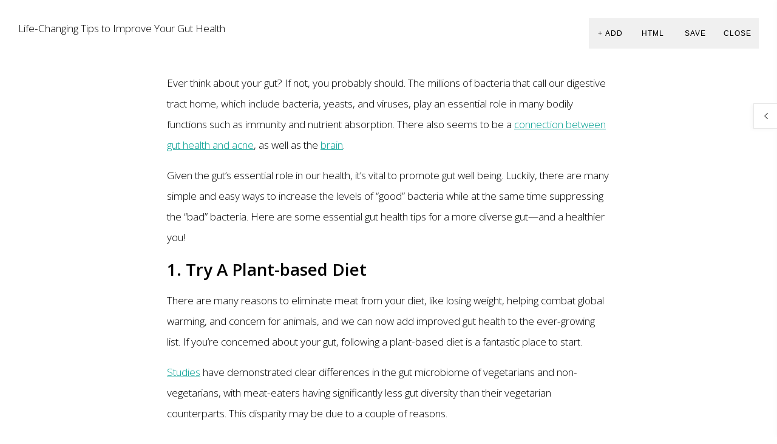

--- FILE ---
content_type: text/html; charset=UTF-8
request_url: https://shopifyapp.teamiblends.com/admin/content_builder/43128782948/22749544563
body_size: 4566
content:
<!DOCTYPE HTML>
<html>
<head>
    <meta charset="utf-8">
    <title>Life-Changing Tips to Improve Your Gut Health</title>
    <meta name="viewport" content="width=device-width, initial-scale=1">
    <meta name="description" content="">
    <link rel="shortcut icon" href="#" />     
    <link href="https://shopifyapp.teamiblends.com/ContentBuilder/assets/minimalist-blocks/content.css" rel="stylesheet" type="text/css" />
    <link href="https://shopifyapp.teamiblends.com/ContentBuilder/contentbuilder/contentbuilder.css" rel="stylesheet" type="text/css" />
    <script type="text/javascript">
        var base_url = 'https://shopifyapp.teamiblends.com/';
        var base_url_content_buider = 'https://shopifyapp.teamiblends.com/ContentBuilder/';
    </script>
    <style>
        .container {  margin: 120px auto; max-width: 800px; width:100%; padding:0 35px; box-sizing: border-box;}
    </style>
</head>
<body>

<div class="container">
    <p>Ever think about your gut? If not, you probably should. The millions of bacteria that call our digestive tract home, which include bacteria, yeasts, and viruses, play an essential role in many bodily functions such as immunity and nutrient absorption. There also seems to be a <a href="/blogs/lifestyle/the-real-connection-between-gut-health-and-acne" target="_blank" rel="noopener noreferrer">connection between gut health and acne</a>, as well as the <a href="/blogs/lifestyle/the-gut-brain-connection-and-natural-solutions" target="_blank" rel="noopener noreferrer">brain</a>. </p>
<p>Given the gut’s essential role in our health, it’s vital to promote gut well being. Luckily, there are many simple and easy ways to increase the levels of “good” bacteria while at the same time suppressing the “bad” bacteria. Here are some essential gut health tips for a more diverse gut—and a healthier you!    </p>
<h3><b>1. Try A Plant-based Diet</b></h3>
<p>There are many reasons to eliminate meat from your diet, like losing weight, helping combat global warming, and concern for animals, and we can now add improved gut health to the ever-growing list. If you’re concerned about your gut, following a plant-based diet is a fantastic place to start. </p>
<p><a href="https://www.ncbi.nlm.nih.gov/pmc/articles/PMC6478664/" target="_blank" rel="noopener noreferrer">Studies</a> have demonstrated clear differences in the gut microbiome of vegetarians and non-vegetarians, with meat-eaters having significantly less gut diversity than their vegetarian counterparts. This disparity may be due to a couple of reasons. </p>
<p>The first reason is that plant-based diets are rich in prebiotic fiber (which we’ll talk about below). Prebiotic fiber promotes the development of diverse gut flora and helps reduce inflammation. The second reason is that red meat consumption minimizes the growth of good bacteria. </p>
<p>So if you’ve been contemplating making the switch to a plant-based diet or reducing your meat consumption, know that your stomach and overall health will probably thank you for it.  </p>
<img src="//cdn.shopify.com/s/files/1/0191/6439/7668/files/appetizer-bowls-cuisine-1640770.jpg?v=1568315159" alt="healthy plant-based foods">
<h3><b>2. Probiotics</b></h3>
<p>It’s nearly impossible to talk about gut health without talking about probiotics, so you probably already have some idea of their role in maintaining a healthy stomach. Probiotics may prevent gut inflammation, and at the same time, they also encourage a diverse gut microbiome. And the good news is that adding probiotics to your diet is easy!</p>
<p>Many fermented foods are rich in probiotics. Some of our favorites, which you may already be consuming daily, include: </p>
<ul>
<li>Unpasteurized sauerkraut</li>
<li>Kefir</li>
<li>Yogurt</li>
<li>Kombucha </li>
<li>Miso</li>
<li>Pickles</li>
</ul>
<p>As you can see, there are plenty of options. When buying probiotic-enhanced foods, we recommend looking for options with multiple strains. You should aim to take somewhere around 10 billion bacteria daily.  </p>
<h3><b>3. Prebiotics</b></h3>
<p>After upping your probiotic intake, the next step is to incorporate prebiotics in your diet. </p>
<p>Our bodies can’t digest prebiotics, but they’re the perfect carbohydrate for the probiotics living in our gut, which digest them perfectly. Think of prebiotics as fuel for probiotics that encourage beneficial bacteria in the gut.</p>
<p>Like we mentioned before, prebiotics are found mostly in plant foods, and their benefits include reducing gut inflammation and helping our digestive system assimilate nutrients. They may also protect against cancers. Like with probiotics, it’s simple to top up prebiotic intake in our diets by incorporating certain foods in it. Some prebiotic-rich foods include:</p>
<ul>
<li>Artichokes</li>
<li>Bananas</li>
<li>Garlic</li>
<li>Onions</li>
<li>Leeks</li>
<li>Chicory root</li>
<li>Cocoa</li>
</ul>
<h3><b>4. Eat Polyphenols</b></h3>
<p>Polyphenols are a general antioxidant found in fruit, veggies, cocoa, and tea. They may help gut health by encouraging the growth of good bacteria while limiting the growth of bad bacteria. The presence of polyphenols is another excellent excuse to have your daily glass of wine or to try out a new <a href="/collections/tea-wellness" target="_blank" rel="noopener noreferrer">tea blend</a>.</p>
<h3><b>5. Fiber</b></h3>
<p>Fiber is what allows the digestive system to clear out waste. It also keeps our gut cells working correctly and promotes higher gut biodiversity. To keep everything running as it should, ensure that you’re getting enough fiber in your diet. Some fiber-rich foods that also form a part of a healthy diet include: </p>
<ul>
<li>Wholegrain pasta</li>
<li>Beans and legumes</li>
<li>Broccoli</li>
<li>Collard greens</li>
<li>Artichokes</li>
<li>Nuts</li>
<li>Oats</li>
<li>Oranges</li>
<li>Strawberries</li>
</ul>
<img src="//cdn.shopify.com/s/files/1/0191/6439/7668/files/shutterstock_1071413384.jpg?v=1568315515" alt="different food items that are full of fiber and good for your gut">
<h3><b>6. Avoid Antibiotics When Necessary</b></h3>
<p>Antibiotics can’t be avoided in certain situations, but that doesn’t mean they’re always necessary. A recent <a href="https://www.ncbi.nlm.nih.gov/pmc/articles/PMC5289881/" target="_blank" rel="noopener noreferrer">study</a> says that US doctors overprescribe these medications by about 30 percent, which causes side effects and leads to antibiotic resistance. </p>
<p>Additionally, antibiotics are detrimental to gut microbiota and immunity. They may alter the beneficial bacteria in our gut for up to six months after use, which is why you should have an open dialogue with your healthcare provider about whether or not they’re necessary. </p>
<h3><b>7. Live A Healthy Lifestyle</b></h3>
<p>Taking care of yourself by doing things like exercising, getting enough sleep, and keeping stress levels down has benefits that go beyond feeling energized or maintaining a healthy weight. Our gut health suffers when other areas of our body function improperly, which is yet another reason why living a healthy lifestyle is so essential. </p>
<p>So how specifically does living a healthy lifestyle improve gut health? In the case of exercise, regular exercise may increase gut biodiversity. The opposite is true when it comes to sleep: poor sleep health has adverse effects on our gut. And both rest and exercise play a fundamental role in reducing stress, which has been shown to disrupt the microorganisms in our gut. </p>
<p>It’s not always easy to exercise, get enough sleep, and keep your stress levels down, but your gut health—and health in general—will thank you for implementing some <a href="/blogs/lifestyle/easy-ways-to-reduce-stress" target="_blank" rel="noopener noreferrer">easy ways to reduce stress</a>.  </p>
<img src="//cdn.shopify.com/s/files/1/0191/6439/7668/files/attractive-beautiful-beauty-2824020.jpg?v=1568315106" alt="Woman living a healthy lifestyle and going for a run">
<h3><b>8. Quit Smoking</b></h3>
<p>The fact that smoking is detrimental to our well-being is not news—everybody knows how bad smoking is. If you need another reason to quit, besides the fact that smoking damages heart and lung health and increases the risk for cancer, here’s another: smoking negatively affects gut health. </p>
<p>A <a href="https://www.ncbi.nlm.nih.gov/pubmed/29626219" target="_blank" rel="noopener noreferrer">2018 study</a> provides fascinating information about the link between smoking and gut health. It shows that smoking decreases gut microbiome diversity by favoring microorganisms that are detrimental to your gut and reducing the number of beneficial ones. These changes may put you at risk for intestinal and systemic conditions, especially inflammatory bowel disease.</p></div>

<!-- Hidden Form Fields to post content -->
<form action="https://shopifyapp.teamiblends.com/admin/content_builder/43128782948/22749544563" id="form1" method="post" style="display:none">
	<input type="hidden" id="inpHtml" name="blog_description" />
        <input type="hidden" name="blog_id" value="43128782948" />
        <input type="hidden" name="article_id" value="22749544563" />
	<input type="submit" id="btnPost" value="submit" />
</form>

<div style="width: 50%;position: fixed;top: 30px;bottom: auto;left: 30px;">
    <label>Life-Changing Tips to Improve Your Gut Health</label>
    <div class="is-tool" style="position:fixed;width:280px;height:50px;border:none;top:30px;bottom:auto;left:auto;right:30px;text-align:right;display:block">
        <button id="btnViewSnippets" class="classic" style="width:70px;height:50px;">+ Add</button>
        <button id="btnViewHtml" class="classic" style="width:70px;height:50px;">HTML</button>
        <button id="btnSave" class="classic" style="width:70px;height:50px;">SAVE</button>
        <a href="https://shopifyapp.teamiblends.com/admin/blogs"><button class="classic" style="width:70px;height:50px;">Close</button></a>
    </div>
</div>

<script src="https://shopifyapp.teamiblends.com/ContentBuilder/contentbuilder/jquery.min.js" type="text/javascript"></script>
<script src="https://shopifyapp.teamiblends.com/ContentBuilder/contentbuilder/contentbuilder.min.js" type="text/javascript"></script>
<script src="https://shopifyapp.teamiblends.com/ContentBuilder/assets/minimalist-blocks/content.js?t=1768087310" type="text/javascript"></script>
<script src="https://shopifyapp.teamiblends.com/ContentBuilder/contentbuilder/saveimages.js" type="text/javascript"></script>
<script type="text/javascript">

    jQuery(document).ready(function ($) {

        var obj = $.contentbuilder({
            container: '.container',
            snippetData: base_url_content_buider+'assets/minimalist-blocks/snippetlist.html'
        });
		
        $('#btnViewSnippets').on('click', function () {
            obj.viewSnippets();
        });

        $('#btnViewHtml').on('click', function () {
            obj.viewHtml();
        });
		
        $('#btnSave').on('click', function () {
            save(obj);
        });
    });

    function save(obj) {

            $(".container").saveimages({
                    handler: base_url_content_buider+'saveimage.php', /* handler for base64 image saving */
                    onComplete: function () {

                            //Get html
                            var html = obj.html(); //Get content

                            //Submit the html to the server for saving. For example, if you're using html form:
                            $('#inpHtml').val(html);
                            $('#btnPost').click();

                    }
            });
            $(".container").data('saveimages').save();

            $("html").fadeOut(1000);
    }

</script>

</body>
</html>


--- FILE ---
content_type: application/javascript
request_url: https://shopifyapp.teamiblends.com/ContentBuilder/contentbuilder/config.js
body_size: 127
content:
//PLUGINS
_cb.settings.plugins = ['preview','wordcount', 'buttoneditor', 'symbols']; // 'searchreplace', 'symbols', 

--- FILE ---
content_type: application/javascript
request_url: https://shopifyapp.teamiblends.com/ContentBuilder/contentbuilder/plugins/wordcount/plugin.js
body_size: 1099
content:
/*
    Word Count Plugin
*/

(function () {

    var html = '<div class="is-modal wordcount" style="z-index:10005">' +
                    '<div style="max-width:300px;height:200px;padding:0;">' +
                        '<div class="is-modal-bar is-draggable" style="height:32px;line-height:32px;">' + 
                            _cb.out('Word Count') +
                            '<div class="is-modal-close">&#10005;</div>' +
                        '</div>' +
                        '<div style="padding:19px 20px 0;">' +
                            '<div style="line-height:1"><span id="spanWords" style="font-size:60px;font-weight:700;color:#333"></span> &nbsp;<span style="letter-spacing: 1px;color: #333;font-size:15px;">words</span></div>' +
                            '<div style="padding:8px 0 0 5px;letter-spacing: 1px;color: #333;font-size:15px;">' +
                                'Characters: <span id="spanChars"></span><br>' +
                                'Characters (no spaces): <span id="spanCharsNoSpaces"></span>' +
                            '</div>' +
                            '<div id="tmp_wordcount" style="width:1px;height:1px;visibility:hidden;""></div>' +
                        '</div>' +
                    '</div>' +
                '</div>' +
                '<svg width="0" height="0" style="display:none;">' +
                    '<defs>' +
                        '<symbol viewBox="0 0 512 512" id="ion-information"><path d="M288 448V192h-96v16h32v240h-32v16h128v-16zM255.8 144.5c26.6 0 48.2-21.6 48.2-48.2s-21.6-48.2-48.2-48.2-48.2 21.6-48.2 48.2 21.6 48.2 48.2 48.2z"></path></symbol>' +
                    '</defs>' +
                '</svg>';

    _cb.addHtml(html);

    var css = '' +
            '' +
        '';

    _cb.addCss(css);

    var button = '<button class="wordcount-button" title="Word Count" style="font-size:15px;vertical-align:bottom;">' +
                    '<svg class="is-icon-flex" style="margin-top:-1px"><use xlink:href="#ion-information"></use></svg>' +
                '</button>';

    _cb.addButton('wordcount', button, '.wordcount-button', function () {

        var modal = document.querySelector(".is-modal.wordcount");
        _cb.showModal(modal, true);


        modal.querySelector('#tmp_wordcount').innerHTML = _cb.html();
        var txt = modal.querySelector('#tmp_wordcount').textContent;
        modal.querySelector('#tmp_wordcount').innerHTML = '';
        // https://stackoverflow.com/questions/9864644/jquery-character-and-word-count
        var chars = txt.length;
        var charsnospaces = txt.replace(/\s/g, "").length;
        var words = txt.replace(/[^\w ]/g, "").split(/\s+/).length;

        modal.querySelector('#spanWords').innerText = words;
        modal.querySelector('#spanChars').innerText = chars;
        modal.querySelector('#spanCharsNoSpaces').innerText = charsnospaces;
        
        var btnClose = modal.querySelector('.is-modal-close');
        btnClose.addEventListener('click', function(e){
            _cb.hideModal(modal);
        });

    });

})();


--- FILE ---
content_type: application/javascript
request_url: https://shopifyapp.teamiblends.com/ContentBuilder/contentbuilder/plugins/preview/plugin.js
body_size: 2643
content:
/*
Preview Plugin
*/

(function () {

  var _screenwidth = window.innerWidth;
  if (_screenwidth <= 640) return;

  var html =
    '<div class="is-modal previewcontent" style="z-index:10004">' +
    '<div style="width:100%;height:100%;background:#fff;position: relative;display: flex;flex-direction: column;align-items: center;padding: 0px;background:#f8f8f8;">' +
    '<div class="is-modal-bar" style="position: absolute;top: 0;left: 0;width: 100%;z-index:1;line-height:1.5;height:32px;padding:0;">' +
    '<div style="width:100%;height:100%;display:flex;justify-content:center;">' +
    '<div class="size-control" data-width="1440" style="width:1440px;">' +
    '<div class="size-control" data-width="1024" style="width:1024px;">' +
    '<div class="size-control" data-width="768" style="width:768px;">' +
    '<div class="size-control" data-width="425" style="width:425px;">' +
    '<div class="size-control" data-width="375" style="width:375px;">' +
    '<div class="size-control" data-width="320" style="width:320px;">' +
    '<div class="size-control-info" style="line-height:32px;">1440px</div>' +
    "</div>" +
    "</div>" +
    "</div>" +
    "</div>" +
    "</div>" +
    "</div>" +
    "</div>" +
    '<div class="is-modal-close" style="z-index:1;width:30px;height:30px;position:absolute;top:0px;right:0px;box-sizing:border-box;padding:0;line-height:30px;font-size: 12px;color:#777;text-align:center;cursor:pointer;"><svg class="is-icon-flex" style="fill:rgba(0, 0, 0, 0.47);width:30px;height:30px;"><use xlink:href="#ion-ios-close-empty"></use></svg></div>' +
    "</div>" +
    '<iframe data-width="1440" style="width:100%;height:100%;max-width:1440px;border:none;border-top:32px solid transparent;margin:0;box-sizing:border-box;background:#fff;" src="about:blank"></iframe>' +
    "</div>" +
    "</div>" +
    '<svg width="0" height="0" style="position:absolute;display:none;">' +
    "<defs>" +
    '<symbol viewBox="0 0 512 512" id="ion-ios-close-empty"><path d="M340.2 160l-84.4 84.3-84-83.9-11.8 11.8 84 83.8-84 83.9 11.8 11.7 84-83.8 84.4 84.2 11.8-11.7-84.4-84.3 84.4-84.2z"></path></symbol>' +
    '<symbol viewBox="0 0 512 512" id="ion-ios-search-strong"><path d="M344.5 298c15-23.6 23.8-51.6 23.8-81.7 0-84.1-68.1-152.3-152.1-152.3C132.1 64 64 132.2 64 216.3c0 84.1 68.1 152.3 152.1 152.3 30.5 0 58.9-9 82.7-24.4l6.9-4.8L414.3 448l33.7-34.3-108.5-108.6 5-7.1zm-43.1-166.8c22.7 22.7 35.2 52.9 35.2 85s-12.5 62.3-35.2 85c-22.7 22.7-52.9 35.2-85 35.2s-62.3-12.5-85-35.2c-22.7-22.7-35.2-52.9-35.2-85s12.5-62.3 35.2-85c22.7-22.7 52.9-35.2 85-35.2s62.3 12.5 85 35.2z"></path></symbol>' +
    "</defs>" +
    "</svg>";

  _cb.addHtml(html);

  var css =
    "<style>" +
    ".size-control {cursor:pointer;background:#ddd;border-left:#fff 2px solid;border-right:#fff 2px solid;height:100%;display:flex;justify-content:center;}" +
    ".size-control-info {text-align:center;color:#000;}" +
    "</style>";

  _cb.addCss(css);

  var button_html =
    '<button class="previewcontent-button" title="Preview" style="font-size:15px;vertical-align:bottom;">' +
    '<svg class="is-icon-flex" style="fill:rgba(0,0,0,0.7);width:19px;height:19px;"><use xlink:href="#ion-eye"></use></svg>' +
    "</button>";

  var modal = document.querySelector(".is-modal.previewcontent");
  _cb.addButton('preview', button_html, '.previewcontent-button', function (e) {

    _cb.showModal(modal);


    //check if builder is inside iframe
    if(window.frameElement) {
      var c = getFramedWindow(window.frameElement);
      var doc = c.document;  
    } else {
      var doc = parent.document;
    }

    var basehref = "";
    var base = doc.querySelectorAll("base[href]");
    if (base.length > 0) {
      basehref = '<base href="' + base[0].href + '" />';
    }

    var csslinks = "";
    var styles = doc.querySelectorAll("link[href]");
    for (var i = 0; i < styles.length; i++) {
      if (
        styles[i].href.indexOf(".css") != -1 &&
        styles[i].href.indexOf("contentbox.css") == -1 &&
        styles[i].href.indexOf("contentbuilder.css") == -1
      ) {
        csslinks +=
          '<link href="' +
          styles[i].href +
          '" rel="stylesheet" type="text/css" />';
      }
    }

    var jsincludes = "";
    var scripts = doc.querySelectorAll("script[src]");
    for (var i = 0; i < scripts.length; i++) {
      if (
        scripts[i].src.indexOf(".js") != -1 &&
        scripts[i].src.indexOf("index.js") == -1 &&
        scripts[i].src.indexOf("contentbox.js") == -1 &&
        scripts[i].src.indexOf("contentbox.min.js") == -1 &&
        scripts[i].src.indexOf("contentbuilder.js") == -1 &&
        scripts[i].src.indexOf("contentbuilder.min.js") == -1 &&
        scripts[i].src.indexOf("plugin.js") == -1 &&
        scripts[i].src.indexOf("config.js") == -1 &&
        scripts[i].src.indexOf("en.js") == -1 &&
        scripts[i].src.indexOf("minimalist-blocks") == -1 
      ) {
        jsincludes +=
          '<script src="' +
          scripts[i].src +
          '" type="text/javascript"></script>';
      }
    }

    // No script
    jsincludes = '';

    /* Get Page */
    if (!document.querySelector(".is-wrapper")) {
      var maxwidth = "800px";
      var maxw = window.getComputedStyle(document.querySelector(".is-builder")).getPropertyValue('max-width');
      if (!isNaN(parseInt(maxw))) maxwidth = maxw;

      var content = _cb.html();

      var doc = modal.querySelector('iframe').contentWindow.document;
      doc.open();
      doc.write(
        "<html>" +
        "<head>" +
        basehref +
        '<meta charset="utf-8">' +
        "<title></title>" +
        csslinks +
        "<style>" +
        ".slider-image { display:block !important; }" +
        ".container {margin:35px auto 0; max-width: " +
        maxwidth +
        "; width:100%; padding:0 35px; box-sizing: border-box;}" +
        "</style>" +
        '<script src="https://ajax.googleapis.com/ajax/libs/jquery/3.3.1/jquery.min.js"></script>' +
        "</head>" +
        "<body>" +
        '<div class="container">' +
        content +
        "</div>" +
        jsincludes +
        "</body>" +
        "</html>"
      );
      doc.close();

    } else {
      // ContentBox
      var content = jQuery(".is-wrapper")
        .data("contentbox")
        .html();

      var doc = modal.querySelector('iframe').contentWindow.document;
      doc.open();
      doc.write(
        "<html>" +
        "<head>" +
        basehref +
        '<meta charset="utf-8">' +
        "<title></title>" +
        csslinks +
        "<style>" +
        ".slider-image { display:block !important; }" +
        "</style>" +
        '<script src="https://ajax.googleapis.com/ajax/libs/jquery/3.3.1/jquery.min.js"></script>' +
        "</head>" +
        "<body>" +
        '<div class="is-wrapper">' +
        content +
        "</div>" +
        jsincludes +
        "</body>" +
        "</html>"
      );
      doc.close();

    }
    //Or you can specify your custom preview page:
    //modal.find('iframe').attr('src','preview.html');

    e.preventDefault();

  });

  var btnClose = modal.querySelector('.is-modal-close');
  btnClose.addEventListener('click', function(e){
      _cb.hideModal(modal);
  });


  var sizeControls = modal.querySelectorAll(".size-control");
  Array.prototype.forEach.call(sizeControls, function(sizeControl){

    sizeControl.addEventListener('mouseover', function(e) {

      var elms = modal.querySelectorAll(".size-control");
      Array.prototype.forEach.call(elms, function(elm){
        elm.style.background = "#ddd";
      });
      sizeControl.style.background = "#aaa";

      elms = sizeControl.querySelectorAll(".size-control");
      Array.prototype.forEach.call(elms, function(elm){
        elm.style.background = "#aaa";
      });
      
      modal.querySelector(".size-control-info").style.color = '#fff';

      var w = sizeControl.getAttribute('data-width');
      modal.querySelector(".size-control-info").innerHTML = w + 'px';
      e.preventDefault();
      e.stopImmediatePropagation();

    });

    sizeControl.addEventListener('mouseout', function(e) {

      var elms = modal.querySelectorAll(".size-control");
      Array.prototype.forEach.call(elms, function(elm){
        elm.style.background = "#ddd";
      });
      modal.querySelector(".size-control-info").style.color = '#000';

      var currW = modal.querySelector("iframe").getAttribute('data-width');
      modal.querySelector(".size-control-info").innerText = currW + 'px';

    });

    sizeControl.addEventListener('click', function(e) {

      var w = sizeControl.getAttribute('data-width');
      
      modal.querySelector("iframe").style.maxWidth = w + 'px';
      modal.querySelector("iframe").setAttribute('data-width', w);

      e.preventDefault();
      e.stopImmediatePropagation();

    });

  });
      
})();


function getFramedWindow(f) {
    if(f.parentNode == null)
        f = document.body.appendChild(f);
    var w = (f.contentWindow || f.contentDocument);
    if(w && w.nodeType && w.nodeType==9)
        w = (w.defaultView || w.parentWindow);
    return w;
}

--- FILE ---
content_type: application/javascript
request_url: https://shopifyapp.teamiblends.com/ContentBuilder/assets/minimalist-blocks/content.js?t=1768087310
body_size: 32355
content:
/* v2 */
function _tabs(n) {
    var html = '';
    for (var i = 1; i <= n; i++) {
        html += '\t';
    }
    return '\n' + html;
}

// source: https: //stackoverflow.com/questions/2255689/how-to-get-the-file-path-of-the-currently-executing-javascript-code
function _path() {
    var scripts = document.querySelectorAll('script[src]');
    var currentScript = scripts[scripts.length - 1].src;
    var currentScriptChunks = currentScript.split('/');
    var currentScriptFile = currentScriptChunks[currentScriptChunks.length - 1];
    return currentScript.replace(currentScriptFile, '');
}
var _snippets_path = _path();
var base_url_content_buider = 'https://shopifyapp.teamiblends.com/ContentBuilder/';
var data_basic = {
    'snippets': [

		{
		    'thumbnail': 'preview/basic-01.png',
		    'category': '120',
		    'html':
				'<div class="row clearfix">' +
					'<div class="column full">' +
                        '<div class="display">' +
			    		'<h1>Beautiful Content. Responsive.</h1>' +
                		'<p><i>Lorem Ipsum is simply dummy text of the printing and typesetting industry.</i></p>' +
                        '</div>' +
					'</div>' +
				'</div>'
		},

		{
		    'thumbnail': 'preview/basic-02.png',
		    'category': '120',
		    'html':
				'<div class="row clearfix">' +
					'<div class="column full">' +
						'<p>Lorem Ipsum is simply dummy text of the printing and typesetting industry. Lorem Ipsum has been the industry\'s standard dummy text ever since the 1500s, when an unknown printer took a galley of type and scrambled it to make a type specimen book.</p>' +
					'</div>' +
				'</div>'
		},

		{
		    'thumbnail': 'preview/basic-03.png',
		    'category': '120',
		    'html':
				'<div class="row clearfix">' +
					'<div class="column full">' +
			    		'<h1>Heading 1 Text Goes Here.</h1>' +
						'<p>Lorem Ipsum is simply dummy text of the printing and typesetting industry. Lorem Ipsum has been the industry\'s standard dummy text ever since the 1500s, when an unknown printer took a galley of type and scrambled it to make a type specimen book.</p>' +
					'</div>' +
				'</div>'
		},

		{
		    'thumbnail': 'preview/basic-04.png',
		    'category': '120',
		    'html':
				'<div class="row clearfix">' +
					'<div class="column full">' +
			    		'<h2>Heading 2 Text Goes Here.</h2>' +
						'<p>Lorem Ipsum is simply dummy text of the printing and typesetting industry. Lorem Ipsum has been the industry\'s standard dummy text ever since the 1500s, when an unknown printer took a galley of type and scrambled it to make a type specimen book.</p>' +
					'</div>' +
				'</div>'
		},

		{
		    'thumbnail': 'preview/basic-05.png',
		    'category': '120',
		    'html':
				'<div class="row clearfix">' +
					'<div class="column full">' +
						'<img src="'+base_url_content_buider+'assets/minimalist-blocks/images/oleg-laptev-545268-unsplash-VD7ll2.jpg" alt="">' +
					'</div>' +
				'</div>'
		},

		{
		    'thumbnail': 'preview/basic-06.png',
		    'category': '120',
		    'html':
				'<div class="row clearfix">' +
					'<div class="column half">' +
						'<img src="'+base_url_content_buider+'assets/minimalist-blocks/images/jon-lalin-731093-unsplash-(1)-tdmMt1.jpg" alt="">' +
					'</div>' +
					'<div class="column half">' +
						'<p>Lorem Ipsum is simply dummy text of the printing and typesetting industry. Lorem Ipsum has been the industry\'s standard dummy text ever since the 1500s, when an unknown printer took a galley of type and scrambled it to make a type specimen book.</p>' +
					'</div>' +
				'</div>'
		},

		{
		    'thumbnail': 'preview/basic-07.png',
		    'category': '120',
		    'html':
				'<div class="row clearfix">' +
					'<div class="column half">' +
						'<p>Lorem Ipsum is simply dummy text of the printing and typesetting industry. Lorem Ipsum has been the industry\'s standard dummy text ever since the 1500s, when an unknown printer took a galley of type and scrambled it to make a type specimen book.</p>' +
					'</div>' +
					'<div class="column half">' +
						'<img src="'+base_url_content_buider+'assets/minimalist-blocks/images/adam-birkett-209727-unsplash-(2)-H2BMm1.jpg" alt="">' +
					'</div>' +
				'</div>'
		},
		{
		    'thumbnail': 'preview/basic-08.png',
		    'category': '120',
		    'html':
				'<div class="row clearfix">' +
					'<div class="column half">' +
						'<p>Lorem Ipsum is simply dummy text of the printing and typesetting industry. Lorem Ipsum has been the industry\'s standard dummy text ever since the 1500s, when an unknown printer took a galley of type and scrambled it to make a type specimen book.</p>' +
					'</div>' +
					'<div class="column half">' +
						'<p>Lorem Ipsum is simply dummy text of the printing and typesetting industry. Lorem Ipsum has been the industry\'s standard dummy text ever since the 1500s, when an unknown printer took a galley of type and scrambled it to make a type specimen book.</p>' +
					'</div>' +
				'</div>'
		},

		{
		    'thumbnail': 'preview/basic-09.png',
		    'category': '120',
		    'html':
				'<div class="row clearfix">' +
					'<div class="column full">' +
                        '<div class="display">' +
			    		'<h1>Lorem Ipsum is simply dummy text of the printing industry</h1>' +
                        '</div>' +
					'</div>' +
				'</div>'
		},

		{
		    'thumbnail': 'preview/basic-10.png',
		    'category': '120',
		    'html':
				'<div class="row clearfix">' +
					'<div class="column full">' +
                        '<div class="display">' +
                        '<p>This is a special report</p>' +
			    		'<h1>Lorem Ipsum is simply dummy text of the printing industry</h1>' +
                        '</div>' +
					'</div>' +
				'</div>'
		},

		{
		    'thumbnail': 'preview/basic-11.png',
		    'category': '120',
		    'html':
				'<div class="row clearfix">' +
					'<div class="column full">' +
			    		'<h2 class="size-48">Lorem Ipsum is simply dummy text</h2>' +
					'</div>' +
				'</div>'
		},

		{
		    'thumbnail': 'preview/basic-12.png',
		    'category': '120',
		    'html':
				'<div class="row clearfix">' +
					'<div class="column full">' +
			    		'<div class="spacer height-80"></div>' +
					'</div>' +
				'</div>'
		},

		{
		    'thumbnail': 'preview/basic-13.png',
		    'category': '120',
		    'html':
				'<div class="row clearfix">' +
					'<div class="column full">' +
			    		'<hr>' +
					'</div>' +
				'</div>'
		},
		
		{
		    'thumbnail': 'preview/basic-14.png', 
		    'category': '120',
		    'html':
				'<div class="row clearfix">' +
					'<div class="column half">' +
						'<div class="list">' +
							'<i class="icon ion-checkmark"></i>' +
							'<h3>List Item</h3>' +
							'<p>Lorem Ipsum is simply dummy text of the printing and typesetting industry.</p>' +
						'</div>' +
					'</div>' +
					'<div class="column half">' +
						'<div class="list">' +
							'<i class="icon ion-checkmark"></i>' +
							'<h3>List Item</h3>' +
							'<p>Lorem Ipsum is simply dummy text of the printing and typesetting industry.</p>' +
						'</div>' +
					'</div>' +
				'</div>'
		},

		{
		    'thumbnail': 'preview/basic-15.png',
		    'category': '120',
		    'html':
			    '<div class="is-social">' +
                    '<a href="https://twitter.com/"><i class="icon ion-social-twitter" style="margin-right: 1em"></i></a>' +
				    '\n<a href="https://www.facebook.com/"><i class="icon ion-social-facebook" style="margin-right: 1em"></i></a>' +
				    '\n<a href="mailto:you@example.com"><i class="icon ion-android-drafts"></i></a>' +
                '</div>'
		},

		{
		    'thumbnail': 'preview/basic-16.png',
		    'category': '120',
		    'html':
                '<div class="is-rounded-button-medium" style="margin:1em 0">' +
               	    '<a href="https://twitter.com/" style="background-color: #00bfff;"><i class="icon ion-social-twitter"></i></a>' +
               	    '<a href="https://www.facebook.com/" style="background-color: #128BDB"><i class="icon ion-social-facebook"></i></a>' +
               	    '<a href="mailto:you@example.com" style="background-color: #DF311F"><i class="icon ion-ios-email-outline"></i></a>' +     			
		        '</div>&nbsp;'
		},
        
		/* Video */
		{
		'thumbnail': 'preview/element-video.png',
		'category': '120',
		'html':
				'<div class="embed-responsive embed-responsive-16by9">' +
            		'<iframe width="560" height="315" src="//www.youtube.com/embed/P5yHEKqx86U?rel=0" frameborder="0" allowfullscreen=""></iframe>' +
            	'</div>'
        },

        /* Map */
		{
		'thumbnail': 'preview/element-map.png',
		'category': '120',
		'html':
			    '<div class="embed-responsive embed-responsive-16by9">' +
            		'<iframe width="100%" height="400" frameborder="0" scrolling="no" marginheight="0" marginwidth="0" class="mg1" src="https://maps.google.com/maps?q=Melbourne,+Victoria,+Australia&amp;hl=en&amp;sll=-7.981898,112.626504&amp;sspn=0.009084,0.016512&amp;oq=melbourne&amp;hnear=Melbourne+Victoria,+Australia&amp;t=m&amp;z=10&amp;output=embed"></iframe>' +
            	'</div>'
        },


        /* Slider */

        // Slider Module (Slick)
		{
		'thumbnail': 'preview/element-slider.png',
		'category': '120',
		'html':
			    '<div class="row clearfix">' +
                    '<div class="column full" data-noedit data-module="slider" data-module-desc="Slider" data-html="' +

                        encodeURIComponent('<div id="{id}" class="slider-on-content" style="width:100%;height:500px;display:none">' +
                            '<div class="is-boxes slider-image" style="background-image: url(\''+base_url_content_buider+'assets/minimalist-blocks/images/slide1.jpg\');">' +
                            '</div>' +
                            '<div class="is-boxes slider-image" style="background-image: url(\''+base_url_content_buider+'assets/minimalist-blocks/images/slide2.jpg\');">' +
                            '</div>' +
                            '<div class="is-boxes slider-image" style="background-image: url(\''+base_url_content_buider+'assets/minimalist-blocks/images/slide3.jpg\');">' +
                            '</div>' +
                        '</div>' +
                        '' +
                        '<scr' + 'ipt>' +
                            'var docReady = function (fn) {' +
                                'var stateCheck = setInterval(function () {' +
                                    'if (document.readyState !== "complete") return;' +
                                    'clearInterval(stateCheck);' +
                                    'try { fn() } catch (e) { }' +
                                '}, 1);' +
                            '};' +
                            'docReady(function () {' +
                                'jQuery("#{id}").css("display","block");' +
                                'jQuery("#{id}").slick({' +
                                    'dots: true,' +
                                    'arrows: true,' +
                                    'infinite: true,' +
                                    'speed: 500,' +
                                    'cssEase: "linear",' +
                                    'slidesToShow: 1,' +
                                    'autoplay: false,' +
                                    'autoplaySpeed: 3000,' +
                                    'fade: false,' +
                                    'adaptiveHeight: true,' +
                                    'responsive: [' +
                                        '{breakpoint: 480, settings: {arrows: false,slidesToShow: 1}}' +
                                    ']' +
                                '});' +
                            '});' +
                        '</scr' + 'ipt>' +
                        '') +

                        '" data-settings="' +

                        encodeURIComponent('[' +
                                '{' +
                                    '"auto":false,' +
                                    '"arrow":true,' +
                                    '"dots":true,' +
                                    '"fade":false,' +
                                    '"height":"500",' +
                                    '"images":' +
                                        '[' +
                                            '{' +
                                                '"src": "'+base_url_content_buider+'assets/minimalist-blocks/images/slide1.jpg", ' +
                                                '"caption": "", "link": "", "width": "450", "align": "", "position": "bottom left"' +
                                            '},' +
                                            '{' +
                                                '"src": "'+base_url_content_buider+'assets/minimalist-blocks/images/slide2.jpg", ' +
                                                '"caption": "", "link": "", "width": "450", "align": "", "position": "bottom left"' +
                                            '},' +
                                            '{' +
                                                '"src": "'+base_url_content_buider+'assets/minimalist-blocks/images/slide3.jpg", ' +
                                                '"caption": "", "link": "", "width": "450", "align": "", "position": "bottom left"' +
                                            '}' +
                                        ']' +
                                '}]') + '"' +

                    '>' +

		            '</div>' +
			    '</div>'
        },
        
        // Slider Module (Glide) => Experimental
        {
            'thumbnail': 'preview/element-slider.png', 'glide': true,
            'category': '120',
            'html':
                '<div class="row clearfix">' +
                    '<div class="column full" data-noedit data-module="slider-content" data-dialog-width="500px" data-module-desc="Slider" data-html="' +

                        encodeURIComponent('' +
                        '<svg width="0" height="0" style="position:absolute;display:none;">' +
                            '<defs>' +
                                '<symbol viewBox="0 0 512 512" id="ion-ios-arrow-left"><path d="M352 115.4L331.3 96 160 256l171.3 160 20.7-19.3L201.5 256z"></path></symbol>' +
                                '<symbol viewBox="0 0 512 512" id="ion-ios-arrow-right"><path d="M160 115.4L180.7 96 352 256 180.7 416 160 396.7 310.5 256z"></path></symbol>' +
                            '</defs>' +
                        '</svg>' +
                        '<div id="{id}" class="glide" style="display:none">' +
                            '<div data-glide-el="track" class="glide__track">' +
                                '<ul class="glide__slides">' +
                                    '<li class="glide__slide">' +
                                        '<div data-subblock><img data-image-embed data-noresize data-sync src="'+base_url_content_buider+'assets/minimalist-blocks/images/slide2.jpg" alt="" /></div>' +
                                        '<div class="is-slider-caption" style="left:4vw;bottom:4vw">Lorem Ipsum</div>' +
                                    '</li>' +
                                    '<li class="glide__slide">' +
                                        '<div data-subblock><img data-image-embed data-noresize data-sync src="'+base_url_content_buider+'assets/minimalist-blocks/images/slide3.jpg" alt="" /></div>' +
                                    '</li>' +
                                '</ul>' +
                            '</div>' +
                            '' +
                            '<div class="glide__arrows" data-glide-el="controls">' +
                                '<button class="glide__arrow glide__arrow--left" data-glide-dir="<"><svg class="is-icon-flex"><use xlink:href="#ion-ios-arrow-left"></use></svg></button>' +
                                '<button class="glide__arrow glide__arrow--right" data-glide-dir=">"><svg class="is-icon-flex"><use xlink:href="#ion-ios-arrow-right"></use></svg></button>' +
                            '</div>' +
                        '</div>' +
                        '' +
                        '<scr' + 'ipt>' +
                            'var docReady = function (fn) {' +
                                'var stateCheck = setInterval(function () {' +
                                    'if (document.readyState !== "complete") return;' +
                                    'clearInterval(stateCheck);' +
                                    'try { fn() } catch (e) { }' +
                                '}, 1);' +
                            '};' +
                            'docReady(function () {' +
                                'document.querySelector("#{id}").style.display="";' +
                                'var _{id} = new Glide("#{id}", {' +
                                    'type: "carousel",' +
                                    'autoplay: false,' +
                                    'animationDuration: 1000,' +
                                    'gap: 0,' +
                                    'perView: 1,' +
                                    'hoverpause: true,' +
                                    'arrow: true,' +
                                    'dots: false,' +
                                '}).mount();' +
                                '_cleanClonedItems();' +
                            '});' +
                            'function _cleanClonedItems() {' +
                                'var clones = document.querySelectorAll(".glide__slide--clone");' +
                                'Array.prototype.forEach.call(clones, function(clone){' +
                                    'clone.removeAttribute("data-subblock");' +
                                    'clone.childNodes[0].removeAttribute("data-subblock");' +
                                '});' +
                            '}' +
                            '' +
                        '</scr' + 'ipt>' +
                        '') +

                        '" data-settings="' +

                        encodeURIComponent('' +
                        '{' +
                            '"type": "carousel",' +
                            '"autoplay":false,' +
                            '"animationDuration":1000,' +
                            '"gap":0,' +
                            '"perView":1,' +
                            '"hoverpause":true,' +
                            '"arrow":true,' +
                            '"dots":false' +
                        '}') + '">' +

                    '</div>' +
                '</div>'
        },
            
        /* Custom Code */
		{
		'thumbnail': 'preview/element-code.png',
		'category': '120',
		'html':
			    '<div class="row clearfix">' +
				    '<div class="column full" data-noedit data-html="' +

                        encodeURIComponent('<h1 id="{id}">Lorem ipsum</h1>' +
                            '<p>This is a code block. You can edit this block using the source dialog.</p>' +
                            '<scr' + 'ipt>' +
                            'var docReady = function (fn) {' +
	                            'var stateCheck = setInterval(function () {' +
		                            'if (document.readyState !== "complete") return;' +
		                            'clearInterval(stateCheck);' +
		                            'try{fn()}catch(e){}' +
	                            '}, 1);' +
                            '};' +
                            'docReady(function() {' +
	                            'document.querySelector(\'#{id}\').innerHTML =\'<b>Hello World..!</b>\';' +
                            '});' +
                            '</scr' + 'ipt>') +

                    '">' +

				    '</div>' +
			    '</div>'
        },
		
		
		{
		    'thumbnail': 'preview/article-02.png',
		    'category': '118',
		    'html':
				'<div class="row clearfix">' +
					'<div class="column full center">' +
						'<h1 class="size-46">Flying High</h1>' +
						'\n<p style="border-bottom: 2px solid #e74c3c; width: 60px; display: inline-block;"></p>' +
					'</div>' +
				'</div>' +
				'<div class="row clearfix">' +
					'<div class="column full">' +
						'<div class="spacer height-40"></div>' +
					'</div>' +
				'</div>' +
				'<div class="row clearfix">' +
					'<div class="column half">' +
						'<p style="text-align: justify;">Lorem Ipsum is simply dummy text of the printing and typesetting industry. Lorem Ipsum has been the industry\'s standard dummy text ever since the 1500s, when an unknown printer took a galley of type and scrambled it to make a type.</p>' +
						'\n<p style="text-align: justify;">Lorem Ipsum has been the industry\'s standard dummy text ever since the 1500s, when an unknown printer took a galley of type and scrambled it to make a type specimen book.</p>' +
					'</div>' +
					'<div class="column half">' +
						'<p style="text-align: justify;">Lorem Ipsum is simply dummy text of the printing and typesetting industry. Lorem Ipsum has been the industry\'s standard dummy text ever since the 1500s, when an unknown printer took a galley of type and scrambled it to make a type.</p>' +
						'\n<p style="text-align: justify;">Lorem Ipsum has been the industry\'s standard dummy text ever since the 1500s, when an unknown printer took a galley of type and scrambled it to make a type specimen book.</p>' +
					'</div>' +
				'</div>'
		},
		
		{
		    'thumbnail': 'preview/article-04.png',
		    'category': '118',
		    'html':				
				'<div class="row clearfix">' +
					'<div class="column full">' +
						'<div class="display">' +
							_tabs(1) + '<p class="size-16">A BEAUTIFUL DAY IN OCTOBER</p>' +
							_tabs(1) + '<h1 class="size-50">Time to think, time to create.</h1>' +
						'\n</div>' +
						'\n<p class="size-16">— By David Anderson</p>' +
					'</div>' +
				'</div>' +
				'<div class="row clearfix">' +
					'<div class="column full">' +
						'<div class="spacer height-60"></div>' +
					'</div>' +
				'</div>' +
				'<div class="row clearfix">' +
					'<div class="column half">' +
						'<p style="text-align: justify;">Lorem Ipsum is dummy text of the printing and typesetting industry. Lorem Ipsum has been the industry\'s standard dummy text ever since the 1500s, when an unknown printer took a galley of type and scrambled it.</p>' +
					'</div>' +
					'<div class="column half">' +
						'<p style="text-align: justify;">Lorem Ipsum is dummy text of the printing and typesetting industry. Lorem Ipsum has been the industry\'s standard dummy text ever since the 1500s, when an unknown printer took a galley of type and scrambled it.</p>' +
					'</div>' +
				'</div>'
		},

		{
		    'thumbnail': 'preview/article-07.png',
		    'category': '118',
		    'html':				
				'<div class="row clearfix">' +
					'<div class="column full">' +
						'<div class="display">' +
							_tabs(1) + '<h1 class="size-96" style="text-align: center; color: rgb(204, 204, 204); line-height: 1.2">Sunday Lovely Sunday.</h1>' +
						'\n</div>' +
					'</div>' +
				'</div>' +
				'<div class="row clearfix">' +
					'<div class="column full">' +
						'<div class="spacer height-40"></div>' +
					'</div>' +
				'</div>' +
				'<div class="row clearfix">' +
					'<div class="column half">' +
						'<p style="text-align: justify;">Lorem Ipsum is simply dummy text of the printing industry. Lorem Ipsum has been the industry\'s standard dummy text ever since the 1500s.</p>' +
					'</div>' +
					'<div class="column half">' +
						'<p style="text-align: justify;">Lorem Ipsum is simply dummy text of the printing industry. Lorem Ipsum has been the industry\'s standard dummy text ever since the 1500s.</p>' +
					'</div>' +
				'</div>' +
				'<div class="row clearfix">' +
					'<div class="column full">' +
						'<p class="size-16" style="text-align: center;"><i style="color: rgb(204, 204, 204);">By Jennifer Anderson</i></p>' +
					'</div>' +
				'</div>'							
		},
		
		{
		    'thumbnail': 'preview/article-08.png',
		    'category': '118',
		    'html':				
				'<div class="row clearfix">' +
					'<div class="column full">' +
						'<p style="color: rgb(136, 136, 136);">WORDS FROM ANDREW JONES</p>' +
						'\n<h1 class="size-60">Home is wherever I\'m with you.</h1>' +
					'</div>' +
				'</div>' +
				'<div class="row clearfix">' +
					'<div class="column full">' +
						'<div class="spacer height-40"></div>' +
					'</div>' +
				'</div>' +
				'<div class="row clearfix">' +
					'<div class="column full">' +
						'<p style="text-align: justify;">Lorem Ipsum is simply dummy text of the printing and typesetting industry. Lorem Ipsum has been the industry\'s standard dummy text ever since the 1500s, when an unknown printer took a galley of type and scrambled it to make a type specimen book. Lorem ipsum dolor sit amet, consectetur adipiscing elit.</p>' +
					'</div>' +
				'</div>'								
		},
		
		{
		    'thumbnail': 'preview/article-09.png',
		    'category': '118',
		    'html':				
				'<div class="row clearfix">' +
					'<div class="column full center">' +
						'<h1 class="size-32 is-title5-32 is-title-lite"><i>Simplify Things</i></h1>' +
						'\n<p style="color: rgb(136, 136, 136);">Natasha Williams</p>' +
					'</div>' +
				'</div>' +
				'<div class="row clearfix">' +
					'<div class="column full">' +
						'<div class="spacer height-20"></div>' +
					'</div>' +
				'</div>' +
				'<div class="row clearfix">' +
					'<div class="column full">' +
						'<p style="text-align: justify;">Lorem Ipsum is simply dummy text of the printing and typesetting industry. Lorem Ipsum has been the industry\'s standard dummy text ever since the 1500s, when an unknown printer took a galley of type and scrambled it to make a type specimen book. Vivamus leo ante, consectetur sit amet.&nbsp;Lorem ipsum dolor sit amet, consectetur adipiscing elit.&nbsp;</p>' +
					'</div>' +
				'</div>'							
		},
		
		{
		    'thumbnail': 'preview/article-10.png',
		    'category': '118',
		    'html':				
				'<div class="row clearfix">' +
					'<div class="column full">' +
						'<div class="display">' +
							_tabs(1) + '<p class="size-18">EMILLIA JONES</p>' +
							_tabs(1) + '<h1 class="size-96" style="line-height: 1.3">Hello, Summer.</h1>' +
						'\n</div>' +
					'</div>' +
				'</div>' +
				'<div class="row clearfix">' +
					'<div class="column full">' +
						'<div class="spacer height-40"></div>' +
					'</div>' +
				'</div>' +
				'<div class="row clearfix">' +
					'<div class="column full">' +
						'<p>Lorem Ipsum is simply dummy text of the printing and typesetting industry. Lorem Ipsum has been the industry\'s standard dummy text ever since the 1500s, when an unknown printer took a galley of type and scrambled it to make a type specimen book. Lorem Ipsum dolor sit amet, consectetur adipiscing elit.</p>' +
					'</div>' +
				'</div>'							
		},
				
		{
		    'thumbnail': 'preview/article-13.png',
		    'category': '118',
		    'html':				
				'<div class="row clearfix">' +
					'<div class="column full">' +
						'<div class="display">' +
							_tabs(1) + '<h1 class="size-64">Slow Living</h1>' +
						'\n</div>' +
						'\n<p>Vivian C. Bailey</p>' +
					'</div>' +
				'</div>' +
				'<div class="row clearfix">' +
					'<div class="column full">' +
						'<div class="spacer height-60"></div>' +
					'</div>' +
				'</div>' +
				'<div class="row clearfix">' +
					'<div class="column full">' +
						'<p>Lorem Ipsum is simply dummy text of the printing and typesetting industry. Lorem Ipsum dolor sit amet, consectetur adipiscing elit.</p>' +
						'\n<p>Vivamus leo ante, consectetur sit amet vulputate vel, sit amet lectus.</p>' +
					'</div>' +
				'</div>'					
		},
		
		{
		    'thumbnail': 'preview/article-16.png',
		    'category': '118',
		    'html':				
				'<div class="row clearfix">' +
					'<div class="column full">' +
						'<div class="display">' +
							_tabs(1) + '<h1 class="size-42" style="text-align: center;">Simple, Versatile, Functional</h1>' +
							_tabs(1) + '<p class="size-18" style="text-align: center; line-height: 2.2">JANE SMITH</p>' +
						'\n</div>' +
					'</div>' +
				'</div>' +
				'<div class="row clearfix">' +
					'<div class="column full">' +
						'<div class="spacer height-60"></div>' +
					'</div>' +
				'</div>' +
				'<div class="row clearfix">' +
					'<div class="column half">' +
						'<p style="text-align: justify;">Lorem Ipsum has been the industry\'s standard dummy text ever since the 1500s, when an unknown printer took a galley of type and scrambled it to make a type specimen book.</p>' +
					'</div>' +
					'<div class="column half">' +
						'<p style="text-align: justify;">Lorem Ipsum has been the industry\'s standard dummy text ever since the 1500s, when an unknown printer took a galley of type and scrambled it to make a type specimen book.</p>' +
					'</div>' +
				'</div>'							
		},

		{
		    'thumbnail': 'preview/article-23.png',
		    'category': '118',
		    'html':
				'<div class="row clearfix">' +
					'<div class="column full">' +
						'<h1 class="size-32 is-title5-32 is-title-lite" style="width:100%;max-width: 340px;">New Style</h1>' +
						'\n<p>By David Smith</p>' +
					'</div>' +
				'</div>' +
				'<div class="row clearfix">' +
					'<div class="column full">' +
						'<div class="spacer height-80"></div>' +
					'</div>' +
				'</div>' +
				'<div class="row clearfix">' +
					'<div class="column half">' +
						'<p style="text-align: justify;">Lorem Ipsum is simply dummy text of the printing and typesetting industry. Lorem Ipsum has been the industry\'s standard dummy text ever since the 1500s, when an unknown printer took a galley of type and scrambled it to make a type specimen book. Lorem ipsum dolor sit amet, consectetur elit.</p>' +
					'</div>' +
					'<div class="column half">' +
						'<p style="text-align: justify;">Lorem Ipsum is simply dummy text of the printing and typesetting industry. Lorem Ipsum has been the industry\'s standard dummy text ever since the 1500s, when an unknown printer took a galley of type and scrambled it to make a type specimen book. Lorem ipsum dolor sit amet, consectetur elit.</p>' +
					'</div>' +
				'</div>'
		},
	
		{
		    'thumbnail': 'preview/article-25.png',
		    'category': '118',
		    'html':
				'<div class="row clearfix">' +
					'<div class="column full">' +
						'<p class="size-21" style="text-align: center; letter-spacing: 4px;"><i>the</i></p>' +
						'\n<h1 class="size-68" style="text-align: center; letter-spacing: 18px;">OCEAN</h1>' +
					'</div>' +
				'</div>' +
				'<div class="row clearfix">' +
					'<div class="column full">' +
						'<p style="text-align: center">Lorem Ipsum has been the industry\'s standard dummy text ever since the 1500s, when an unknown printer took a galley of type and scrambled it to make a type specimen book. Lorem ipsum dolor sit amet, consectetur adipiscing elit. Vivamus leo ante, consectetur sit amet vulputate vel, dapibus sit amet lectus.</p>' +
					'</div>' +
				'</div>' +
				'<div class="row clearfix">' +
					'<div class="column full">' +
						'<p style="text-align: center"><i>Spencer Lane</i></p>' +
					'</div>' +
				'</div>'
		},
	
		{
		    'thumbnail': 'preview/article-27.png',
		    'category': '118',
		    'html':
				'<div class="row clearfix">' +
					'<div class="column full right">' +
						'<div class="display">' +
							_tabs(1) + '<h1 class="size-96">A Little Story</h1>' +
						'\n</div>' +
						'\n<p style="border-bottom: 3px solid #333; width: 80px; display: inline-block;"></p>' +
					'</div>' +
				'</div>' +
				'<div class="row clearfix">' +
					'<div class="column full">' +
						'<div class="spacer height-40"></div>' +
					'</div>' +
				'</div>' +
				'<div class="row clearfix">' +
					'<div class="column full">' +
						'<p style="text-align: justify;">Lorem Ipsum is simply dummy text of the printing and typesetting industry. Lorem Ipsum has been the industry\'s standard dummy text ever since the 1500s, when an unknown printer took a galley of type and scrambled it to make a type specimen book. Lorem ipsum dolor sit amet, consectetur adipiscing elit.</p>' +
					'</div>' +
				'</div>' +
				'<div class="row clearfix">' +
					'<div class="column full">' +
						'<p style="text-align: right;">JOHN ANDERSON</p>' +
					'</div>' +
				'</div>'
		},
	
		{
		    'thumbnail': 'preview/article-30.png',
		    'category': '118',
		    'html':
				'<div class="row clearfix">' +
					'<div class="column full">' +
						'<h1 style="text-align: center;">My Summer</h1>' +
						'\n<p style="text-align: center;"><i><span style="color: rgb(136, 136, 136);">"Lorem Ipsum is simply dummy text of the printing and typesetting industry."<br>Jane Clark</span></i></p>' +
					'</div>' +
				'</div>' +
				'<div class="row clearfix">' +
					'<div class="column full">' +
						'<div class="spacer height-40"></div>' +
					'</div>' +
				'</div>' +
				'<div class="row clearfix">' +
					'<div class="column full">' +
						'<p style="text-align: justify;">Lorem Ipsum has been the industry\'s standard dummy text ever since the 1500s, when an unknown printer took a galley of type and scrambled it to make a type specimen book. Lorem ipsum dolor sit amet, consectetur adipiscing elit.</p>' +
						'\n<p style="text-align: justify;">Lorem Ipsum is simply dummy text of the printing and typesetting industry. Lorem Ipsum has been the industry\'s standard dummy text ever since the 1500s.</p>' +
					'</div>' +
				'</div>'
		},
		
		{
		    'thumbnail': 'preview/article-31.png',
		    'category': '118',
		    'html':
				'<div class="row clearfix">' +
					'<div class="column half">' +
						'<h1>Simple, clean, bright</h1>' +
						'\n<p class="size-16">— Samantha Holmes</p>' +
					'</div>' +
					'<div class="column half">' +
						'<p style="text-align: justify;">Lorem Ipsum is simply dummy text of the printing and typesetting industry. Lorem Ipsum has been the industry\'s standard dummy text ever since the 1500s, when an unknown printer took a galley of type and scrambled it to make a type specimen book. Lorem ipsum dolor sit amet.</p>' +
					'</div>' +
				'</div>'
		},
		
		{
		    'thumbnail': 'preview/article-33.png',
		    'category': '118',
		    'html':
				'<div class="row clearfix">' +
					'<div class="column full">' +
						'<div class="display">' +
							_tabs(1) + '<p class="size-18">EMMA STAUFER</p>' +
							_tabs(1) + '<h1 class="size-48" style="text-transform: none">Back to December</h1>' +
						'\n</div>' +
					'</div>' +
				'</div>' +
				'<div class="row clearfix">' +
					'<div class="column full">' +
						'<div class="spacer height-40"></div>' +
					'</div>' +
				'</div>' +
				'<div class="row clearfix">' +
					'<div class="column full">' +
						'<p style="text-align: justify;">Lorem Ipsum is simply dummy text of the printing and typesetting industry. Lorem Ipsum has been the industry\'s standard dummy text ever since the 1500s, when an unknown printer took a galley of type and scrambled it to make a type specimen book. Lorem ipsum dolor sit amet.</p>' +
					'</div>' +
				'</div>'
		},
	
		{
		    'thumbnail': 'preview/article-35.png',
		    'category': '118',
		    'html':
				'<div class="row clearfix">' +
					'<div class="column full">' +
						'<div class="display">' +
							_tabs(1) + '<h1 class="size-60">Happiness.</h1>' +
						'\n</div>' +
					'</div>' +
				'</div>' +
				'<div class="row clearfix">' +
					'<div class="column full">' +
						'<div class="spacer height-60"></div>' +
					'</div>' +
				'</div>' +
				'<div class="row clearfix">' +
					'<div class="column half">' +
						'<p style="text-align: justify;">Lorem Ipsum has been the industry\'s standard dummy text ever since the 1500s, when an unknown printer took a galley of type and scrambled it to make a type specimen book. Lorem ipsum dolor sit amet. Vimamus ante.</p>' +
					'</div>' +
					'<div class="column half">' +
						'<p style="text-align: justify;">Lorem Ipsum has been the industry\'s standard dummy text ever since the 1500s, when an unknown printer took a galley of type and scrambled it to make a type specimen book. Lorem ipsum dolor sit amet.&nbsp;Vimamus ante.</p>' +
					'</div>' +
				'</div>' +
				'<div class="row clearfix">' +
					'<div class="column full">' +
						'<p style="text-align: justify;"><i>Bryan Lewis</i></p>' +
					'</div>' +
				'</div>'
		},

		
		{
		    'thumbnail': 'preview/article-39.png',
		    'category': '118',
		    'html':
				'<div class="row clearfix">' +
					'<div class="column half">' +
						'<div class="padding-20">' +
							'<h1 class="size-48 is-title5-48 is-title-lite">Spring in March</h1>' +
						'</div>' +
					'</div>' +
					'<div class="column half">' +
						'<div class="padding-20">' +
							_tabs(1) + '<p style="text-align: justify;">Lorem Ipsum has been the industry\'s standard dummy text ever since the 1500s, when an unknown printer took a galley of type and scrambled it to make a type specimen book. Lorem ipsum dolor sit amet, consectetur elit.</p>' +
							_tabs(1) + '<p style="text-align: justify;">Lorem Ipsum is simply dummy text of the printing and typesetting industry.</p>' +
							_tabs(1) + '<div class="spacer height-20"></div>' +
							_tabs(1) + '<p class="size-16" style="text-align: right;">Irene Johnson</p>' +
						'\n</div>' +
					'</div>' +
				'</div>'
		},
		
		{
		    'thumbnail': 'preview/article-40.png',
		    'category': '118',
		    'html':
				'<div class="row clearfix">' +
					'<div class="column full">' +
						'<h1 class="size-80">Twenty Four Minutes</h1>' +
					'</div>' +
				'</div>' +
				'<div class="row clearfix">' +
					'<div class="column full">' +
						'<div class="spacer height-80"></div>' +
					'</div>' +
				'</div>' +
				'<div class="row clearfix">' +
					'<div class="column full">' +
						'<p style="text-align: justify;">Lorem Ipsum is simply dummy text of the printing and typesetting industry. Lorem Ipsum has been the industry\'s standard dummy text ever since the 1500s, when an unknown printer took a galley of type and scrambled it to make a type specimen book. Lorem ipsum dolor sit amet, consectetur adipiscing elit.</p>' +
					'</div>' +
				'</div>' +
				'<div class="row clearfix">' +
					'<div class="column full">' +
						'<p class="size-16" style="text-align: center;">William Norris</p>' +
					'</div>' +
				'</div>'
		},

		{
		    'thumbnail': 'preview/article-41.png',
		    'category': '118',
		    'html':
				'<div class="row clearfix">' +
					'<div class="column full">' +
						'<h1 class="size-50" style="text-align: right; letter-spacing: 6px;">Early Morning Riser</h1>' +
					'</div>' +
				'</div>' +
				'<div class="row clearfix">' +
					'<div class="column full">' +
						'<div class="spacer height-80"></div>' +
					'</div>' +
				'</div>' +
				'<div class="row clearfix">' +
					'<div class="column full">' +
						'<p style="text-align: justify;">Lorem Ipsum is simply dummy text of the printing and typesetting industry. Lorem Ipsum has been the industry\'s standard dummy text ever since the 1500s, when an unknown printer took a galley of type and scrambled it to make a type specimen book. Lorem ipsum dolor sit amet.</p>' +
					'</div>' +
				'</div>' +
				'<div class="row clearfix">' +
					'<div class="column full">' +
						'<p class="size-16" style="text-align: right;"><i>Jeff Watkins</i></p>' +
					'</div>' +
				'</div>'
		},

		{
		    'thumbnail': 'preview/article-43.png',
		    'category': '118',
		    'html':
				'<div class="row clearfix">' +
					'<div class="column full">' +
						'<h1 class="size-32" style="text-align: center; letter-spacing: 3px;">BEAUTY OF NATURE</h1>' +
						'\n<hr>' +
						'\n<p class="size-14" style="text-align: center; letter-spacing: 4px;">DAVID ANDERSON</p>' +
					'</div>' +
				'</div>' +
				'<div class="row clearfix">' +
					'<div class="column full">' +
						'<div class="spacer height-60"></div>' +
					'</div>' +
				'</div>' +
				'<div class="row clearfix">' +
					'<div class="column half">' +
						'<p style="text-align: justify;">Lorem Ipsum is simply dummy text of the printing industry. Lorem Ipsum has been the industry\'s standard dummy text ever since the 1500s, when an unknown printer took a galley of type and scrambled it to make a type specimen book.</p>' +
					'</div>' +
					'<div class="column half">' +
						'<p style="text-align: justify;">Lorem Ipsum is simply dummy text of the printing industry. Lorem Ipsum has been the industry\'s standard dummy text ever since the 1500s, when an unknown printer took a galley of type and scrambled it to make a type specimen book.</p>' +
					'</div>' +
				'</div>'
		},
	
		{
		    'thumbnail': 'preview/article-46.png',
		    'category': '118',
		    'html':
				'<div class="row clearfix">' +
					'<div class="column full">' +
						'<h1 class="size-32 is-title3-32 is-title-lite" style="text-align: center;">October & November</h1>' +
					'</div>' +
				'</div>' +
				'<div class="row clearfix">' +
					'<div class="column full">' +
						'<div class="spacer height-60"></div>' +
					'</div>' +
				'</div>' +
				'<div class="row clearfix">' +
					'<div class="column full">' +
						'<p style="text-align: justify;">Lorem Ipsum is simply dummy text of the printing and typesetting industry. Lorem Ipsum has been the industry\'s standard dummy text ever since the 1500s, when an unknown printer took a galley of type and scrambled it to make a type specimen book. Lorem ipsum dolor sit amet, consectetur adipiscing elit.</p>' +
						'\n<p style="text-align: justify;">Lorem Ipsum is simply dummy text of the printing and typesetting industry. Lorem ipsum dolor sit amet, consectetur adipiscing elit.</p>' +
					'</div>' +
				'</div>' +
				'<div class="row clearfix">' +
					'<div class="column full">' +
						'<div class="spacer height-40"></div>' +
					'</div>' +
				'</div>' +
				'<div class="row clearfix">' +
					'<div class="column full">' +
						'<p class="size-16" style="text-align: right;"><i>Sarah Anderson</i></p>' +
					'</div>' +
				'</div>'
		},
	
		{
		    'thumbnail': 'preview/article-49.png',
		    'category': '118',
		    'html':
				'<div class="row clearfix">' +
					'<div class="column full">' +
						'<h1 class="size-46">just chillin\'</h1>' +
						'\n<p class="size-16"><i style="color: rgb(136, 136, 136);">"Lorem Ipsum is simply dummy text." — Anne Marry</i></p>' +
					'</div>' +
				'</div>' +
				'<div class="row clearfix">' +
					'<div class="column full">' +
						'<div class="spacer height-40"></div>' +
					'</div>' +
				'</div>' +
				'<div class="row clearfix">' +
					'<div class="column half">' +
						'<p style="text-align: justify;">Lorem Ipsum is dummy text of the printing and typesetting industry. Lorem Ipsum has been the industry\'s standard dummy text ever since the 1500s, when an unknown printer took a galley of type and scrambled it to make a type specimen book.</p>' +
					'</div>' +
					'<div class="column half">' +
						'<p style="text-align: justify;">Lorem Ipsum is dummy text of the printing and typesetting industry. Lorem Ipsum has been the industry\'s standard dummy text ever since the 1500s, when an unknown printer took a galley of type and scrambled it to make a type specimen book.</p>' +
					'</div>' +
				'</div>'
		},
		
		{
		    'thumbnail': 'preview/article-50.png',
		    'category': '118',
		    'html':
				'<div class="row clearfix">' +
					'<div class="column full">' +
						'<p class="size-16" style="text-align: center;">Michelle Duncan</p>' +
					'</div>' +
				'</div>' +
				'<div class="row clearfix">' +
					'<div class="column full">' +
						'<div class="spacer height-80"></div>' +
					'</div>' +
				'</div>' +
				'<div class="row clearfix">' +
					'<div class="column full">' +
						'<h1 class="size-54" style="text-align: center;">IN LOVE WITH YOUR LIFE</h1>' +
					'</div>' +
				'</div>' +
				'<div class="row clearfix">' +
					'<div class="column full">' +
						'<div class="spacer height-40"></div>' +
					'</div>' +
				'</div>' +
				'<div class="row clearfix">' +
					'<div class="column full">' +
						'<p style="text-align: justify;">Lorem Ipsum is simply dummy text of the printing and typesetting industry. Lorem Ipsum has been the industry\'s standard dummy text ever since the 1500s, when an unknown printer took a galley of type and scrambled it to make a type specimen book. Lorem ipsum dolor sit amet, consectetur adipiscing elit. Vivamus leo ante, consectetur sit amet vulputate vel, dapibus sit amet lectus.</p>' +
					'</div>' +
				'</div>'
		},

		{
		    'thumbnail': 'preview/article-51.png',
		    'category': '118',
		    'html':
				'<div class="row clearfix">' +
					'<div class="column full">' +
						'<h1 class="size-32 is-title4-32 is-title-lite" style="display:inline-block">Behind you.</h1>' +
					'</div>' +
				'</div>' +
				'<div class="row clearfix">' +
					'<div class="column full">' +
						'<div class="spacer height-60"></div>' +
					'</div>' +
				'</div>' +
				'<div class="row clearfix">' +
					'<div class="column full">' +
						'<p style="text-align: justify;">Lorem Ipsum is simply dummy text of the printing and typesetting industry. Lorem Ipsum has been the industry\'s standard dummy text ever since the 1500s, when an unknown printer took a galley of type and scrambled it to make a type specimen book. Lorem ipsum dolor sit amet, consectetur adipiscing elit. Vivamus leo ante, consectetur sit amet.</p>' +
					'</div>' +
				'</div>' +
				'<div class="row clearfix">' +
					'<div class="column full">' +
						'<p class="size-14" style="text-align: justify;"><i>Brenda Waller</i></p>' +
					'</div>' +
				'</div>'
		},

		{
		    'thumbnail': 'preview/article-52.png',
		    'category': '118',
		    'html':
				'<div class="row clearfix">' +
					'<div class="column full">' +
						'<h1 class="size-42" style="text-align: center; letter-spacing: 10px;">CLEAN</h1>' +
					'</div>' +
				'</div>' +
				'<div class="row clearfix">' +
					'<div class="column full">' +
						'<p class="size-16" style="text-align: center;"><i>Words from Michael Williams</i></p>' +
					'</div>' +
				'</div>' +
				'<div class="row clearfix">' +
					'<div class="column full">' +
						'<div class="spacer height-40"></div>' +
					'</div>' +
				'</div>' +
				'<div class="row clearfix">' +
					'<div class="column half">' +
						'<p style="text-align: justify;">Lorem Ipsum has been the industry\'s standard dummy text ever since the 1500s, when an unknown printer took a galley of type and scrambled it to make a type specimen book. Lorem ipsum dolor sit amet. Vivamus ante.</p>' +
					'</div>' +
					'<div class="column half">' +
						'<p style="text-align: justify;">Lorem Ipsum has been the industry\'s standard dummy text ever since the 1500s, when an unknown printer took a galley of type and scrambled it to make a type specimen book. Lorem ipsum dolor sit amet. Vivamus ante.</p>' +
					'</div>' +
				'</div>'
		},
	
		{
		    'thumbnail': 'preview/article-54.png',
		    'category': '118',
		    'html':
				'<div class="row clearfix">' +
					'<div class="column full">' +
						'<div style="width:100%;max-width:350px;">' +
							_tabs(1) + '<p>A STORY.</p>' +
							_tabs(1) + '<h1 class="size-38">THE WHEELS ARE SPINNING</h1>' +
							_tabs(1) + '<p class="size-16" style="color: rgb(136, 136, 136);">Casey Lansford</p>' +
						'\n</div>' +
					'</div>' +
				'</div>' +
				'<div class="row clearfix">' +
					'<div class="column full">' +
						'<div class="spacer height-40"></div>' +
					'</div>' +
				'</div>' +
				'<div class="row clearfix">' +
					'<div class="column half">' +
						'<p style="text-align: justify;">Lorem Ipsum has been the industry\'s standard dummy text ever since the 1500s, when an unknown printer took a galley of type and scrambled it to make a type specimen book. Lorem ipsum dolor sit amet, consectetur adipiscing elit.</p>' +
					'</div>' +
					'<div class="column half">' +
						'<p style="text-align: justify;">Lorem Ipsum has been the industry\'s standard dummy text ever since the 1500s, when an unknown printer took a galley of type and scrambled it to make a type specimen book. Lorem ipsum dolor sit amet, consectetur adipiscing elit.</p>' +
					'</div>' +
				'</div>'
		},
		
		{
		    'thumbnail': 'preview/article-55.png',
		    'category': '118',
		    'html':
				'<div class="row clearfix">' +
					'<div class="column full">' +
						'<h1 class="size-48 is-title1-48 is-title-lite" style="text-align: center;">Brave</h1>' +
					'</div>' +
				'</div>' +
				'<div class="row clearfix">' +
					'<div class="column full">' +
						'<div class="spacer height-40"></div>' +
					'</div>' +
				'</div>' +
				'<div class="row clearfix">' +
					'<div class="column full">' +
						'<p style="text-align: justify;">Lorem Ipsum is simply dummy text of the printing and typesetting industry. Lorem Ipsum has been the industry\'s standard dummy text ever since the 1500s, when an unknown printer took a galley of type and scrambled it to make a type specimen book. Lorem ipsum dolor sit amet, consectetur adipiscing elit. Vivamus leo ante, consectetur sit amet vulputate vel, dapibus sit amet.</p>' +
					'</div>' +
				'</div>' +
				'<div class="row clearfix">' +
					'<div class="column full">' +
						'<div class="spacer height-20"></div>' +
					'</div>' +
				'</div>' +
				'<div class="row clearfix">' +
					'<div class="column full">' +
						'<p class="size-14" style="text-align: center; letter-spacing: 5px;">RUTH WATTERS</p>' +
					'</div>' +
				'</div>'
		},
		
		{
		    'thumbnail': 'preview/article-57.png',
		    'category': '118',
		    'html':
				'<div class="row clearfix">' +
					'<div class="column full">' +
						'<div class="display">' +
							_tabs(1) + '<h1 class="size-54" style="text-align: left; letter-spacing: 2px;">Keep everything Simple</h1>' +
						'\n</div>' +
					'</div>' +
				'</div>' +
				'<div class="row clearfix">' +
					'<div class="column full">' +
						'<div class="spacer height-60"></div>' +
					'</div>' +
				'</div>' +
				'<div class="row clearfix">' +
					'<div class="column third">' +
						'<p class="size-16" style="text-align: justify;"><i><span style="color: rgb(147, 147, 147);">Words from:<br> Brandon Lamberth</span></i></p>' +
					'</div>' +
					'<div class="column two-third">' +
						'<p style="text-align: justify;">Lorem Ipsum is simply dummy text of the printing and typesetting industry. Lorem Ipsum has been the industry\'s standard dummy text ever since the 1500s, when an unknown printer took a galley of type and scrambled it to make a type specimen book. Lorem ipsum dolor sit amet.</p>' +
					'</div>' +
				'</div>'
		},
		
		{
		    'thumbnail': 'preview/article-58.png',
		    'category': '118',
		    'html':
				'<div class="row clearfix">' +
					'<div class="column full">' +
						'<h1 class="size-64 is-title5-64 is-title-bold">hello...</h1>' +
						'\n<p class="size-16" style="text-transform: uppercase; letter-spacing: 4px;">Lorem Ipsum is simply dummy text of the printing industry</p>' +
					'</div>' +
				'</div>' +
				'<div class="row clearfix">' +
					'<div class="column full">' +
						'<div class="spacer height-40"></div>' +
					'</div>' +
				'</div>' +
				'<div class="row clearfix">' +
					'<div class="column full">' +
						'<p style="text-align: justify;">Lorem Ipsum is simply dummy text of the printing and typesetting industry. Lorem Ipsum has been the industry\'s standard dummy text ever since the 1500s, when an unknown printer took a galley of type and scrambled it to make a type specimen book. Lorem ipsum dolor sit amet, consectetur adipiscing elit.</p>' +
					'</div>' +
				'</div>' +
				'<div class="row clearfix">' +
					'<div class="column full">' +
						'<p class="size-16" style="text-align: justify; letter-spacing: 2px;">Samantha Holmes</p>' +
					'</div>' +
				'</div>'
		},
		
        
		{
		    'thumbnail': 'preview/article-59.png',
		    'category': '118',
		    'html':
				'<div class="row clearfix">' +
					'<div class="column full">' +
						'<h1 style="color: rgb(198, 198, 198); text-align: center;font-weight:bold">Go explore.</h1>' +
						'\n<p class="size-14" style="text-align: center;"><i>Russel Y. Trevino </i></p>' +
					'</div>' +
				'</div>' +
				'<div class="row clearfix">' +
					'<div class="column full">' +
						'<div class="spacer height-60"></div>' +
					'</div>' +
				'</div>' +
				'<div class="row clearfix">' +
					'<div class="column full">' +
						'<p style="text-align: justify;">Lorem Ipsum is simply dummy text of the printing and typesetting industry. Lorem Ipsum has been the industry\'s standard dummy text ever since the 1500s, when an unknown printer took a galley of type and scrambled it to make a type specimen book. Lorem ipsum dolor sit amet, consectetur adipiscing elit.</p>' +
					'</div>' +
				'</div>'
		},
		
		{
		    'thumbnail': 'preview/article-60.png',
		    'category': '118',
		    'html':
				'<div class="row clearfix">' +
					'<div class="column full">' +
						'<p class="size-16" style="text-transform: uppercase; letter-spacing: 4px;">Heart-warming story from<br>Wilhelmina Bradley</p>' +
					'</div>' +
				'</div>' +
				'<div class="row clearfix">' +
					'<div class="column full">' +
						'<div class="spacer height-80"></div>' +
					'</div>' +
				'</div>' +
				'<div class="row clearfix">' +
					'<div class="column full">' +
						'<h1 class="size-54">Best friend</h1>' +
					'</div>' +
				'</div>' +
				'<div class="row clearfix">' +
					'<div class="column full">' +
						'<p style="text-align: justify;">Lorem Ipsum is simply dummy text of the printing and typesetting industry. Lorem Ipsum has been the industry\'s standard dummy text ever since the 1500s, when an unknown printer took a galley of type and scrambled it to make a type specimen book. Lorem ipsum dolor sit amet, consectetur adipiscing elit.</p>' +
					'</div>' +
				'</div>'
					
		},
		
		{
		    'thumbnail': 'preview/article-61.png',
		    'category': '118',
		    'html':
				'<div class="row clearfix">' +
					'<div class="column full center">' +
						'<div class="display" style="width:100%;max-width:400px;margin: 0 auto">' +
							_tabs(1) + '<h1 class="size-42" style="letter-spacing: 5px;">WORDS FROM HEART</h1>' +
							_tabs(1) + '<p class="size-14" style="color: rgb(136, 136, 136); letter-spacing: 4px;">Stephen Garcia</p>' +
						'\n</div>' +
					'</div>' +
				'</div>' +
				'<div class="row clearfix">' +
					'<div class="column full">' +
						'<div class="spacer height-60"></div>' +
					'</div>' +
				'</div>' +
				'<div class="row clearfix">' +
					'<div class="column third">' +
						'<p style="text-align: justify;">Lorem Ipsum has been the industry\'s standard dummy text ever since the 1500s, when an unknown printer took a galley of type and scrambled it to make a type specimen book.</p>' +
					'</div>' +
					'<div class="column third">' +
						'<p style="text-align: justify;">Lorem Ipsum has been the industry\'s standard dummy text ever since the 1500s, when an unknown printer took a galley of type and scrambled it to make a type specimen book.</p>' +
					'</div>' +
					'<div class="column third">' +
						'<p style="text-align: justify;">Lorem Ipsum has been the industry\'s standard dummy text ever since the 1500s, when an unknown printer took a galley of type and scrambled it to make a type specimen book.</p>' +
					'</div>' +
				'</div>'	
		},
		
		{
		    'thumbnail': 'preview/article-62.png',
		    'category': '118',
		    'html':
				'<div class="row clearfix">' +
					'<div class="column full">' +
						'<p class="size-16" style="text-align: center; letter-spacing: 2px;">A STORY</p>' +
						'\n<h1 class="size-54" style="text-align: center; letter-spacing: 2px;">Dancing in Harmony</h1>' +
						'\n<p style="text-align: center;"><i>"Lorem Ipsum is simply dummy text of the printing."</i></p>' +
					'</div>' +
				'</div>' +
				'<div class="row clearfix">' +
					'<div class="column full">' +
						'<p class="size-16" style="text-align: center; text-transform: uppercase; letter-spacing: 3px;">Annie Baldwin </p>' +
					'</div>' +
				'</div>' +
				'<div class="row clearfix">' +
					'<div class="column full">' +
						'<div class="spacer height-80"></div>' +
					'</div>' +
				'</div>' +
				'<div class="row clearfix">' +
					'<div class="column full">' +
						'<p style="text-align: justify;">Lorem Ipsum is simply dummy text of the printing and typesetting industry. Lorem Ipsum has been the industry\'s standard dummy text ever since the 1500s, when an unknown printer took a galley of type and scrambled it to make a type specimen book. Lorem ipsum dolor sit amet, consectetur adipiscing elit. Vivamus leo ante.</p>' +
					'</div>' +
				'</div>'
		},
		
		


        /* HEADLINE */
	
		{
		    'thumbnail': 'preview/header-02.png',
		    'category': '101',
		    'html':
				'<div class="row clearfix">' +
					'<div class="column full center">' +
						'<h1 class="size-48 is-title4-48" style="letter-spacing:5px">STUNNING</h1>' +
					'</div>' +
				'</div>'
		},
	
		{
		    'thumbnail': 'preview/header-07.png',
		    'category': '101',
		    'html':
				'<div class="row clearfix">' +
					'<div class="column full center">' +
						'<div class="display">' +
							_tabs(1) + '<h1 class="size-92" style="margin-bottom:0;">Outstanding</h1>' +
							_tabs(1) + '<p style="margin-top:0">Lorem Ipsum is dummy text of the printing and typesetting industry</p>' +
						'\n</div>' +
					'</div>' +
				'</div>' +
				'<div class="row clearfix">' +
					'<div class="column full center">' +
						'<a href="#" class="is-btn is-btn-ghost1 is-upper is-btn-small edit">Contact Us</a>' +
					'</div>' +
				'</div>'
		},
		
		{
		    'thumbnail': 'preview/header-08.png',
		    'category': '101',
		    'html':
				'<div class="row clearfix">' +
					'<div class="column full center">' +
						'<i class="icon ion-coffee size-80" style="line-height:1"></i>'+
						'\n<div class="display">' +
							_tabs(1) + '<h1 class="size-80">Café & Bistro</h1>' +
						'\n</div>' +
						'\n<p><i>Lorem Ipsum is simply dummy text</i></p>' +
					'</div>' +
				'</div>'
		},
		
		{
		    'thumbnail': 'preview/header-09.png',
		    'category': '101',
		    'html':
				'<div class="row clearfix">' +
					'<div class="column full center">' +
						'<div class="display">' +
							_tabs(1) + '<h1>Calm, Pure, and lovely</h1>' +
							_tabs(1) + '<p>Lorem Ipsum has been the industry\'s standard text ever since the 1500s, when an unknown printer took a galley of type</p>' +
						'\n</div>' +
					'</div>' +
				'</div>' +
				'<div class="row clearfix">' +
					'<div class="column full center">' +
						'<a href="#" class="is-btn is-btn-ghost1 is-upper is-rounded-30 is-btn-small edit">Shop Now</a>' +
					'</div>' +
				'</div>'
		},
       
        {
		    'thumbnail': 'preview/header-23.png',
		    'category': '101',
		    'html':
				'<div class="row clearfix">' +
					'<div class="column full center">' +
						'<div class="display">' +
							_tabs(1) + '<h1 class="size-80 is-title1-80 is-title-lite">Pure & Healthy</h1>' +
						'\n</div>' +
						'\n<p class="size-21">Lorem Ipsum has been the industry\'s standard text ever since the 1500s, when an unknown printer took a galley of type</p>' +
					'</div>' +
				'</div>' +
				'<div class="row clearfix">' +
					'<div class="column full center">' +
						'<a href="#" class="is-btn is-btn-ghost1 is-upper is-btn-small">Our Products</a>' +
					'</div>' +
				'</div>'
		},
				
		{
		    'thumbnail': 'preview/header-25.png',
		    'category': '101',
		    'html':
				'<div class="row clearfix">' +
					'<div class="column full right">' +
						'<div class="display">' +
							_tabs(1) + '<p class="size-21 is-info2">Welcome to our coffee shop</p>' +
							_tabs(1) + '<h1 class="size-100" style="text-transform: none">Smell it, taste it.</h1>' +
						'\n</div>' +
					'</div>' +
				'</div>' +
				'<div class="row clearfix">' +
					'<div class="column full right">' +
						'<a href="#" class="is-btn is-btn-ghost1 is-upper is-rounded-30">Browse Menu</a>' +
					'</div>' +
				'</div>'
		},
		
		{
		    'thumbnail': 'preview/header-26.png',
		    'category': '101',
		    'html':
				'<div class="row clearfix">' +
					'<div class="column full center">' +
						'<h1 class="size-60">Planning a memorable trip? You came to the right place.</h1>' +
					'</div>' +
				'</div>' +
				'<div class="row clearfix">' +
					'<div class="column full center">' +
						'<a href="#" class="is-btn is-btn-ghost1 is-upper">CONTACT US</a>' +
					'</div>' +
				'</div>'
		},
		
		{
		    'thumbnail': 'preview/header-27.png',
		    'category': '101',
		    'html':
				'<div class="row clearfix">' +
					'<div class="column full center">' +
						'<div class="display">' +
							_tabs(1) + '<p class="size-21">We are Creative Agency in New York</p>' +
							_tabs(1) + '<h1 class="size-112"><b>CLEAN. SIMPLE.</b></h1>' +
						'\n</div>' +
					'</div>' +
				'</div>' +
				'<div class="row clearfix">' +
					'<div class="column full center">' +
						'<a href="#" class="is-btn is-btn-ghost1 is-upper">Get A Quote</a>' +
					'</div>' +
				'</div>'
		},
		
		{
		    'thumbnail': 'preview/header-28.png',
		    'category': '101',
		    'html':
				'<div class="row clearfix">' +
					'<div class="column full center">' +
						'<div class="display">' +
							_tabs(1) + '<h1 class="size-64">Good for Health, Good for You</h1>' +
						'\n</div>' +
					'</div>' +
				'</div>' +
				'<div class="row clearfix">' +
					'<div class="column full center">' +
						'<div style="margin: 10px 0">' +
							_tabs(1) + '<a href="#" class="is-btn is-btn-ghost1 is-upper is-rounded-30">All Products</a>' +
				        '\n</div>' +
					'</div>' +
				'</div>'
		},

		{
		    'thumbnail': 'preview/header-32.png',
		    'category': '101',
		    'html':				
				'<div class="row clearfix">' +
					'<div class="column full center">' +
						'<div class="display">' +
							_tabs(1) + '<h1 class="size-108">Stitch Studio</h1>' +
							_tabs(1) + '<p>Join Our Sewing Classes & Craft Workshops</p>' +
						'\n</div>' +
					'</div>' +
				'</div>' +
				'<div class="row clearfix">' +
					'<div class="column full center">' +
						'<a href="#" class="is-btn is-btn-ghost1 is-upper is-rounded-30 is-btn-small">Contact Us</a>' +
					'</div>' +
				'</div>'
		},

		{
		    'thumbnail': 'preview/header-34.png',
		    'category': '101',
		    'html':
				'<div class="row clearfix">' +
					'<div class="column full center">' +
						'<div class="display">' +
							_tabs(1) + '<h1 class="size-120" style="letter-spacing: 10px;">Unique.</h1>' +
							_tabs(1) + '<p>PLAN YOUR SPECIAL DAY</p>' +
						'\n</div>' +
					'</div>' +
				'</div>' +
				'<div class="row clearfix">' +
					'<div class="column full center">' +
						'<a href="#" class="is-btn is-btn-ghost1 is-upper is-btn-small" style="font-weight: 200">Book a Consultation</a>' +
					'</div>' +
				'</div>'
		},
   
		{
		    'thumbnail': 'preview/header-38.png',
		    'category': '101',
		    'html':
				'<div class="row clearfix">' +
					'<div class="column full center">' +
						'<h1 class="size-104 is-title-lite">DREAM HOME</h1>' +
						'\n<p class="size-24">BEAUTIFY YOUR HOME WITH MODERN FURNITURE SET.</p>' +
					'</div>' +
				'</div>' +
				'<div class="row clearfix">' +
					'<div class="column full center">' +
						'<a href="#" class="is-btn is-btn-ghost1 is-upper">New Arrivals</a>' +
					'</div>' +
				'</div>'
		},
     
		{
		    'thumbnail': 'preview/header-41.png',
		    'category': '101',
		    'html':
				'<div class="row clearfix">' +
					'<div class="column full right">' +
						'<div class="display">' +
							_tabs(1) + '<h1 class="size-48">We Create and Design Beautiful Websites</h1>' +
						'\n</div>' +
					'</div>' +
				'</div>' +
				'<div class="row clearfix">' +
					'<div class="column full right">' +
						'<a href="#" class="is-btn is-btn-ghost1 is-upper is-btn-small">Our Works</a>' +
					'</div>' +
				'</div>'
		},

		{
		    'thumbnail': 'preview/header-42.png',
		    'category': '101',
		    'html':
				'<div class="row clearfix">' +
					'<div class="column full right">' +
						'<div class="display">' +
							_tabs(1) + '<h1 class="size-132" style="letter-spacing: 8px;">Tasty</h1>' +
							_tabs(1) + '<p>Healthy & Natural Food</p>' +
						'\n</div>' +
					'</div>' +
				'</div>' +
				'<div class="row clearfix">' +
					'<div class="column full right">' +
						'<a href="#" class="is-btn is-btn-ghost1 is-upper is-rounded-30">Our Menu</a>' +
					'</div>' +
				'</div>'
		},

		{
		    'thumbnail': 'preview/header-43.png',
		    'category': '101',
		    'html':
				'<div class="row clearfix">' +
					'<div class="column full">' +
						'<div class="display">' +
							_tabs(1) + '<h1 class="size-100" style="letter-spacing: 7px;">Mike Watson</h1>' +
							_tabs(1) + '<p class="size-21">Expert in Public Interior Design</p>' +
						'\n</div>' +
					'</div>' +
				'</div>' +
				'<div class="row clearfix">' +
					'<div class="column full">' +
						'<a href="#" class="is-btn is-btn-ghost1 is-upper is-btn-small">View Portfolio</a>' +
					'</div>' +
				'</div>'
		},
    
		{
		    'thumbnail': 'preview/header-46.png',
		    'category': '101',
		    'html':
				'<div class="row clearfix">' +
					'<div class="column full">' +
						'<div class="display">' +
							_tabs(1) + '<h1 class="size-80" style="text-transform: none">Monday to Friday</h1>' +
							_tabs(1) + '<p>We make shopping way easier and convenient for you</p>' +
						'\n</div>' +
					'</div>' +
				'</div>' +
				'<div class="row clearfix">' +
					'<div class="column full">' +
						'<a href="#" class="is-btn is-btn-ghost1 is-upper">View Collection</a>' +
					'</div>' +
				'</div>'
		},
		
		{
		    'thumbnail': 'preview/header-47.png',
		    'category': '101',
		    'html':
				'<div class="row clearfix">' +
					'<div class="column full">' +
						'<h1 class="size-42" style="letter-spacing: 3px;">Struggling to find the perfect event organizer? No worries. We\'re here to help you creating the event like no other.</h1>' +
					'</div>' +
				'</div>'
		},
		
		{
		    'thumbnail': 'preview/header-48.png',
		    'category': '101',
		    'html':
				'<div class="row clearfix">' +
					'<div class="column full">' +
						'<h1 class="size-48 is-title1-48 is-title-bold" style="line-height:1.7">Design<br>in<br>Silence</h1>' +
					'</div>' +
				'</div>' +
				'<div class="row clearfix">' +
					'<div class="column full">' +
						'<div class="spacer height-140"></div>' +
					'</div>' +
				'</div>' +
				'<div class="row clearfix">' +
					'<div class="column full">' +
						'<p style="text-align: right; font-style: italic;">Lorem Ipsum has been the industry\'s standard dummy text ever since the 1500s, when an<br>unknown printer took a galley of type and scrambled it to make a type specimen book.</p>' +
					'</div>' +
				'</div>'
		},
		
		{
		    'thumbnail': 'preview/header-49.png',
		    'category': '101',
		    'html':
				'<div class="row clearfix">' +
					'<div class="column full">' +
						'<h1 class="size-80 is-title1-80 is-title-bold" style="text-align: center; letter-spacing: 9px;">STUDIO</h1>' +
						'\n<p class="size-21" style="text-align: center; text-transform: uppercase; letter-spacing: 6px;">EVERY DETAIL MATTERS</p>' +
						'\n<div class="spacer height-40"></div>' +
						'\n<p style="text-align: center; font-style: normal;">Lorem Ipsum has been the industry\'s standard dummy text ever since the 1500s. Lorem ipsum dolor sit amet.</p>' +
					'</div>' +
				'</div>' +
				'<div class="row clearfix">' +
					'<div class="column full center">' +
						'<a href="#" class="is-btn is-btn-ghost1 is-upper is-btn-small">OUR WORKS</a>' +
					'</div>' +
				'</div>'
		},
		
		{
		    'thumbnail': 'preview/header-50.png',
		    'category': '101',
		    'html':
				'<div class="row clearfix">' +
					'<div class="column full center">' +
						'<h1 class="size-50" style="letter-spacing: 5px;">A MININALIST STYLE</h1>' +
						'\n<br>' +
						'\n<p style="border-bottom: 2px solid #000; width: 90px; display: inline-block; margin-top: 0"></p>' +
						'\n<p>Lorem Ipsum is dummy text of printing industry</p>' +
					'</div>' +
				'</div>' +
				'<div class="row clearfix">' +
					'<div class="column full">' +
						'<div class="spacer height-80"></div>' +
					'</div>' +
				'</div>' +
				'<div class="row clearfix">' +
					'<div class="column full center">' +
						'<a href="#" class="is-btn is-btn-ghost1 is-upper is-btn-small">View Gallery</a>' +
					'</div>' +
				'</div>'
		},
		
		{
		    'thumbnail': 'preview/header-51.png',
		    'category': '101',
		    'html':
				'<div class="row clearfix">' +
					'<div class="column full">' +
						'<h3 class="size-21" style="letter-spacing: 3px;">THE LOOKBOOK</h3>' +
						'\n<h1 class="size-64" style="letter-spacing: 5px;"><b style="font-weight: 800;">NEW </b>SUMMER <b style="font-weight: 800;">TRENDS.</b></h1>' +
					'</div>' +
				'</div>'
		},
		
		{
		    'thumbnail': 'preview/header-52.png',
		    'category': '101',
		    'html':
				'<div class="row clearfix">' +
					'<div class="column full">' +
						'<p class="size-21" style="text-align: center; letter-spacing: 10px;">TRAVEL AGENCY</p>' +
						'\n<h1 class="size-80" style="text-align: center; letter-spacing: 3px; font-style: normal;">Where Will You Go Today?</h1>' +
					'</div>' +
				'</div>' +
				'<div class="row clearfix">' +
					'<div class="column full">' +
						'<div class="center" style="margin: 15px 0">' +
							'<a href="#" class="is-btn is-btn-ghost1 is-upper is-btn-small">View Destinations</a>' +
						'</div>' +
					'</div>' +
				'</div>'
		},
		
		{
		    'thumbnail': 'preview/header-53.png',
		    'category': '101',
		    'html':
				'<div class="row clearfix">' +
					'<div class="column full center">' +
						'<h1 class="size-32 is-title4-32 is-title-lite" style="display: inline-block; letter-spacing: 10px;">MARY EDWARDS</h1>' +
						'\n<p style="margin-top: 7px;">Web Developer & Graphic Designer</p>' +
					'</div>' +
				'</div>'
		},
		
		{
		    'thumbnail': 'preview/header-54.png',
		    'category': '101',
		    'html':
				'<div class="row clearfix">' +
					'<div class="column full">' +
						'<h3 class="size-21" style="letter-spacing: 5px;">Spring 2020</h3>' +
						'\n<h1 class="size-68" style="letter-spacing: 9px; font-style: italic;">IT\'S YOUR TIME TO SHINE</h1>' +
					'</div>' +
				'</div>' +
				'<div class="row clearfix">' +
					'<div class="column full">' +
						'<div style="margin: 20px 0">' +
							'<a href="#" class="is-btn is-btn-ghost1 is-upper">Contact Us</a>' +
						'</div>' +
					'</div>' +
				'</div>'
		},
		
		{
		    'thumbnail': 'preview/header-55.png',
		    'category': '101',
		    'html':
				'<div class="row clearfix">' +
					'<div class="column full center">' +
						'<p style="text-transform: uppercase; letter-spacing: 6px;">Creative Agency</p>' +
						'\n<h1 class="size-76" style="letter-spacing: 5px; font-weight: bold; text-transform: uppercase;">Innovation</h1>' +
						'\n<p style="border-bottom: 2px solid #000; width: 50px; display: inline-block;"></p>' +
					'</div>' +
				'</div>' +
				'<div class="row clearfix">' +
					'<div class="column full">' +
						'<div class="spacer height-40"></div>' +
					'</div>' +
				'</div>' +
				'<div class="row clearfix">' +
					'<div class="column full center">' +
						'<a href="#" class="is-btn is-btn-ghost1 is-upper is-btn-small">Get a Quote</a>' +
					'</div>' +
				'</div>'
		},
		
		{
		    'thumbnail': 'preview/header-56.png',
		    'category': '101',
		    'html':
				'<div class="row clearfix">' +
					'<div class="column full">' +
						'<p style="text-align: center; letter-spacing: 11px; text-transform: uppercase;">Hello Friends</p>' +
						'\n<h1 style="letter-spacing: 3px; text-align: center; text-transform: uppercase;">This is Dave. I Develop Websites and Design Beautiful Things You Will Love</h1>' +
					'</div>' +
				'</div>'
		},
		
		{
		    'thumbnail': 'preview/header-57.png',
		    'category': '101',
		    'html':
				'<div class="row clearfix">' +
					'<div class="column full">' +
						'<h1 class="size-80 is-title1-80 is-title-bold" style="text-align: center;">now or never</h1>' +
						'\n<p style="text-align: center; letter-spacing: 5px;">MEN\'S CLOTHING</p>' +
					'</div>' +
				'</div>' +
				'<div class="row clearfix">' +
					'<div class="column full">' +
						'<div class="spacer height-80"></div>' +
					'</div>' +
				'</div>' +
				'<div class="row clearfix">' +
					'<div class="column full">' +
						'<p style="text-align: center;">Lorem Ipsum is simply dummy text of the printing and typesetting industry, vivamus leo ante.</p>' +
					'</div>' +
				'</div>'
		},
		
		{
		    'thumbnail': 'preview/header-58.png',
		    'category': '101',
		    'html':
				'<div class="row clearfix">' +
					'<div class="column full">' +
						'<p style="text-transform: uppercase; letter-spacing: 2px;">Love for Food</p>' +
						'\n<h1 class="size-60" style="letter-spacing: 5px; text-transform: uppercase;">Eat & Dream</h1>' +
						'\n<p>Lorem Ipsum has been the industry\'s standard dummy text ever since the 1500s, when an unknown printer took a galley of type and scrambled it to make a type specimen book.</p>' +
						'\n<p style="border-bottom: 1px solid #000; width: 80px; display: inline-block;"></p>' +
					'</div>' +
				'</div>'
		},
		
		{
		    'thumbnail': 'preview/header-59.png',
		    'category': '101',
		    'html':
				'<div class="row clearfix">' +
					'<div class="column full">' +
						'<h1 class="size-50" style="letter-spacing: 2px; font-weight: bold;">We design and build awesome products that make a difference.</h1>' +
						'\n<p style="text-transform: uppercase; letter-spacing: 3px;">Lorem Ipsum is simply dummy text</p>' +
					'</div>' +
				'</div>'
		},
		
		{
		    'thumbnail': 'preview/header-60.png',
		    'category': '101',
		    'html':
				'<div class="row clearfix">' +
					'<div class="column full">' +
						'<p style="text-align: center;line-height:1.4;"><i class="icon ion-android-favorite-outline size-32"></i></p>' +
						'\n<p style="line-height: 1; text-transform: uppercase; letter-spacing: 7px;text-align: center;">HOME DECOR</p>' +
						'\n<h1 class="size-68" style="font-style: normal; letter-spacing: 5px;text-align: center;">A Reflection of You</h1>' +
						'\n<div class="spacer height-40"></div>' +
						'\n<p class="size-14" style="text-transform: uppercase; letter-spacing: 4px;text-align: center;">Modern / Functional / Timeless</p>' +
					'</div>' +
				'</div>'
		},
		
		{
		    'thumbnail': 'preview/header-61.png',
		    'category': '101',
		    'html':
				'<div class="row clearfix">' +
					'<div class="column full">' +
						'<p class="size-21" style="color: rgb(231, 102, 60);letter-spacing: 4px;margin-bottom: 0px;">CREATIVITY. PEOPLE.</p>' +
						'\n<p style="border-bottom: 2px solid #bfbfbf; width: 40px; display: inline-block; margin-top: 14px;"></p>' +
						'\n<h1 class="size-60" style="text-transform: uppercase; letter-spacing: 3px">A Place to <b>Connect</b></h1>' +
					'</div>' +
				'</div>'
		},
		
		{
		    'thumbnail': 'preview/header-63.png',
		    'category': '101',
		    'html':
				'<div class="row clearfix">' +
					'<div class="column full">' +
						'<h1 class="size-88 is-title-bold" style="letter-spacing: 3px;">Scale.</h1>' +
					'</div>' +
				'</div>' +
				'<div class="row clearfix">' +
					'<div class="column full">' +
						'<div class="spacer height-100"></div>' +
					'</div>' +
				'</div>' +
				'<div class="row clearfix">' +
					'<div class="column full">' +
						'<p>Lorem Ipsum is simply dummy text of the printing industry. Lorem Ipsum has been the industry\'s standard dummy text ever since the 1500s.</p>' +
					'</div>' +
				'</div>'
		},
		
		/* PHOTOS */


		//TODO START



		{
		'thumbnail': 'preview/photos-51.png',
		'category': '102',
		'html':
				'<div class="row clearfix">' +
                    '<div class="column half">' +
                        '<img src="'+base_url_content_buider+'assets/minimalist-blocks/images/jon-lalin-731093-unsplash-(1)-tdmMt1.jpg" alt="" style="margin: 0;float: left;">' +
                    '</div>' +
                    '<div class="column half">' +
                        '<img src="'+base_url_content_buider+'assets/minimalist-blocks/images/adam-birkett-209727-unsplash-(2)-H2BMm1.jpg" alt="" style="margin: 0;float: left;">' +
                    '</div>' +
                '</div>'
},

		{
		    'thumbnail': 'preview/photos-52.png',
		    'category': '102',
		    'html':
				'<div class="row clearfix">' +
                    '<div class="column third">' +
                        '<img src="'+base_url_content_buider+'assets/minimalist-blocks/images/chuttersnap-413002-unsplash-83HqE1.jpg" alt="" style="margin: 0;float: left;">' +
                    '</div>' +
                    '<div class="column third">' +
                        '<img src="'+base_url_content_buider+'assets/minimalist-blocks/images/caroline-bertolini-270870-unsplash-1j5FB2.jpg" alt="" style="margin: 0;float: left;">' +
                    '</div>' +
                    '<div class="column third">' +
                        '<img src="'+base_url_content_buider+'/assets/minimalist-blocks/images/theo-roland-740436-unsplash-WqnWJ3.jpg" alt="" style="margin: 0;float: left;">' +
                    '</div>' +
                '</div>'
		},

		{
		    'thumbnail': 'preview/photos-50.png',
		    'category': '102',
		    'html':
				'<div class="row clearfix">' +
                    '<div class="column full">' +
                        '<img src="'+base_url_content_buider+'assets/minimalist-blocks/images/oleg-laptev-545268-unsplash-VD7ll2.jpg" alt="" style="margin: 0;float: left;">' +
                    '</div>' +
                '</div>'
		},

		{
		    'thumbnail': 'preview/photos-47.png',
		    'category': '102',
		    'html':
				'<div class="row clearfix" style="margin-left:-100px;margin-right:-100px">' +
                    '<div class="column full">' +
                        '<img src="'+base_url_content_buider+'assets/minimalist-blocks/images/oleg-laptev-545268-unsplash-VD7ll2.jpg" alt="" style="margin: 0;float: left;">' +
                    '</div>' +
                '</div>'
		},


		{
		    'thumbnail': 'preview/photos-48.png',
		    'category': '102',
		    'html':
				'<div class="row clearfix" style="padding: 0;">' +
                    '<div class="column half" style="padding: 0;">' +
                        '<img src="'+base_url_content_buider+'assets/minimalist-blocks/images/jon-lalin-731093-unsplash-(1)-tdmMt1.jpg" alt="" style="margin: 0;float: left;">' +
                    '</div>' +
                    '<div class="column half" style="padding: 0;">' +
                        '<img src="'+base_url_content_buider+'assets/minimalist-blocks/images/adam-birkett-209727-unsplash-(2)-H2BMm1.jpg" alt="" style="margin: 0;float: left;">' +
                    '</div>' +
                '</div>'
		},

		{
		    'thumbnail': 'preview/photos-49.png',
		    'category': '102',
		    'html':
				'<div class="row clearfix" style="padding: 0;">' +
                    '<div class="column third" style="padding: 0;">' +
                        '<img src="'+base_url_content_buider+'assets/minimalist-blocks/images/chuttersnap-413002-unsplash-83HqE1.jpg" alt="" style="margin: 0;float: left;">' +
                    '</div>' +
                    '<div class="column third" style="padding: 0;">' +
                        '<img src="'+base_url_content_buider+'assets/minimalist-blocks/images/caroline-bertolini-270870-unsplash-1j5FB2.jpg" alt="" style="margin: 0;float: left;">' +
                    '</div>' +
                    '<div class="column third" style="padding: 0;">' +
                        '<img src="'+base_url_content_buider+'assets/minimalist-blocks/images/theo-roland-740436-unsplash-WqnWJ3.jpg" alt="" style="margin: 0;float: left;">' +
                    '</div>' +
                '</div>'
		},

		{
		    'thumbnail': 'preview/photos-46.png',
		    'category': '102',
		    'html':
				'<div class="row clearfix" style="padding: 0;">' +
                    '<div class="column full" style="padding: 0;">' +
                        '<img src="'+base_url_content_buider+'assets/minimalist-blocks/images/oleg-laptev-545268-unsplash-VD7ll2.jpg" alt="" style="margin: 0;float: left;">' +
                    '</div>' +
                '</div>'
		},

		{
		    'thumbnail': 'preview/photos-53.png',
		    'category': '102',
		    'html':
				'<div class="row clearfix" style="padding: 0;">' +
                    '<div class="column third" style="padding: 0;">' +
                        '<img src="'+base_url_content_buider+'assets/minimalist-blocks/images/chuttersnap-413002-unsplash-83HqE1.jpg" alt="" style="margin: 0;float: left;">' +
                    '</div>' +
                    '<div class="column third" style="padding: 0;">' +
                        '<img src="'+base_url_content_buider+'assets/minimalist-blocks/images/caroline-bertolini-270870-unsplash-1j5FB2.jpg" alt="" style="margin: 0;float: left;">' +
                    '</div>' +
                    '<div class="column third" style="padding: 0;">' +
                        '<img src="'+base_url_content_buider+'assets/minimalist-blocks/images/theo-roland-740436-unsplash-WqnWJ3.jpg" alt="" style="margin: 0;float: left;">' +
                    '</div>' +
                '</div>' +
				'<div class="row clearfix" style="padding: 0;">' +
                    '<div class="column half" style="padding: 0;">' +
                        '<img src="'+base_url_content_buider+'assets/minimalist-blocks/images/jon-lalin-731093-unsplash-(1)-tdmMt1.jpg" alt="" style="margin: 0;float: left;">' +
                    '</div>' +
                    '<div class="column half" style="padding: 0;">' +
                        '<img src="'+base_url_content_buider+'assets/minimalist-blocks/images/adam-birkett-209727-unsplash-(2)-H2BMm1.jpg" alt="" style="margin: 0;float: left;">' +
                    '</div>' +
                '</div>'
		},

		{
		    'thumbnail': 'preview/photos-14.png',
		    'category': '102',
		    'html':
				'<div class="row clearfix">' +
					'<div class="column full">' +
						'<h1 class="size-48 is-title1-48 is-title-lite" style="text-align: center;">PORTFOLIO</h1>' +
					'</div>' +
				'</div>' +
				'<div class="row clearfix">' +
					'<div class="column full">' +
						'<div class="spacer height-60"></div>' +
					'</div>' +
				'</div>' +
				'<div class="row clearfix">' +
					'<div class="column half center">' +
						'<img src="'+base_url_content_buider+'assets/minimalist-blocks/images/pawel-czerwinski-1080345-unsplash-Zxz1W1.jpg" alt="">' +
						'\n<h3 class="size-21">IMAGE CAPTION</h3>' +
						'\n<p>Lorem Ipsum is simply dummy text</p>' +
					'</div>' +
					'<div class="column half center">' +
						'<img src="'+base_url_content_buider+'assets/minimalist-blocks/images/agata-create-1137058-unsplash-(1)-UvBs02.jpg" alt="">' +
						'\n<h3 class="size-21">IMAGE CAPTION</h3>' +
						'\n<p>Lorem Ipsum is simply dummy text</p>' +
					'</div>' +
				'</div>'
		},
        
		{
		    'thumbnail': 'preview/photos-15.png',
		    'category': '102',
		    'html':
				'<div class="row clearfix">' +
					'<div class="column full">' +
						'<h1 class="size-48 is-title1-48 is-title-lite" style="text-align: center;">Gallery</h1>' +
					'</div>' +
				'</div>' +
				'<div class="row clearfix">' +
					'<div class="column full">' +
						'<div class="spacer height-60"></div>' +
					'</div>' +
				'</div>' +
				'<div class="row clearfix">' +
					'<div class="column third">' +
						'<img src="'+base_url_content_buider+'assets/minimalist-blocks/images/monika-grabkowska-742426-unsplash-AtCtH1.jpg" alt="">' +
						'\n<h3 class="size-18">CAPTION</h3>' +
						'\n<p class="size-14" style="color: rgb(136, 136, 136);">Lorem Ipsum is dummy text.</p>' +
					'</div>' +
					'<div class="column third">' +
						'<img src="'+base_url_content_buider+'assets/minimalist-blocks/images/mira-bozhko-456995-YiVKC1.jpg" alt="">' +
						'\n<h3 class="size-18">CAPTION</h3>' +
						'\n<p class="size-14" style="color: rgb(136, 136, 136);">Lorem Ipsum is dummy text.</p>' +
					'</div>' +
					'<div class="column third">' +
						'<img src="'+base_url_content_buider+'assets/minimalist-blocks/images/lauren-mancke-63448-unsplash-AtCtH2.jpg" alt="">' +
						'\n<h3 class="size-18">CAPTION</h3>' +
						'\n<p class="size-14" style="color: rgb(136, 136, 136);">Lorem Ipsum is dummy text.</p>' +
					'</div>' +
				'</div>'
		},
        
		{
		    'thumbnail': 'preview/photos-16.png',
		    'category': '102',
		    'html':
				'<div class="row clearfix">' +
					'<div class="column full center">' +
						'<img src="'+base_url_content_buider+'assets/minimalist-blocks/images/susanne-schwarz-1142929-unsplash-IZGK11.jpg" alt="">' +
						'\n<h3 class="size-21">IMAGE CAPTION</h3>' +
						'\n<p>Lorem Ipsum is dummy text of the printing industry</p>' +
					'</div>' +
				'</div>'
		},
        
		{
		    'thumbnail': 'preview/photos-17.png',
		    'category': '102',
		    'html':
				'<div class="row clearfix">' +
					'<div class="column full center">' +
						'<h1 class="size-54" style="letter-spacing: 6px;">GALLERY</h1>' +
						'\n<p style="border-bottom: 2.5px solid #b5b5b5;width: 60px;display: inline-block;"></p>' +
					'</div>' +
				'</div>' +
				'<div class="row clearfix">' +
					'<div class="column full">' +
						'<div class="spacer height-60"></div>' +
					'</div>' +
				'</div>' +
				'<div class="row clearfix">' +
					'<div class="column third center">' +
						'<img src="'+base_url_content_buider+'assets/minimalist-blocks/images/art-materials-close-up-color-pencils-1484263-jT5E21.jpg" alt="" style="border-radius: 500px;">' +
						'\n<p class="size-14">Lorem Ipsum is dummy text</p>' +
					'</div>' +
					'<div class="column third center">' +
						'<img src="'+base_url_content_buider+'assets/minimalist-blocks/images/oleg-laptev-546607-unsplash-SKGb82.jpg" alt="" style="border-radius: 500px;">' +
						'\n<p class="size-14">Lorem Ipsum is dummy text</p>' +
					'</div>' +
					'<div class="column third center">' +
						'<img src="'+base_url_content_buider+'assets/minimalist-blocks/images/michal-grosicki-XG2yA3.jpg" alt="" style="border-radius: 500px;">' +
						'\n<p class="size-14">Lorem Ipsum is dummy text</p>' +
					'</div>' +
				'</div>'
		},
        
		{
		    'thumbnail': 'preview/photos-18.png',
		    'category': '102',
		    'html':
				'<div class="row clearfix">' +
					'<div class="column full">' +
						'<h1 style="text-align: center;letter-spacing: 2px;color: rgb(191, 191, 191);font-weight: bold;">Gallery.</h1>' +
					'</div>' +
				'</div>' +
				'<div class="row clearfix">' +
					'<div class="column full">' +
						'<div class="spacer height-60"></div>' +
					'</div>' +
				'</div>' +
				'<div class="row clearfix">' +
					'<div class="column half center">' +
						'<img src="'+base_url_content_buider+'assets/minimalist-blocks/images/remi-muller-359340-unsplash-JOL3q1.jpg" alt="">' +
						'\n<p><i>Lorem Ipsum is dummy text</i></p>' +
					'</div>' +
					'<div class="column half center">' +
						'<img src="'+base_url_content_buider+'assets/minimalist-blocks/images/dlanor-s-591314-unsplash-maNC32.jpg" alt="">' +
						'\n<p><i>Lorem Ipsum is dummy text</i></p>' +
					'</div>' +
				'</div>'
		},
        
		{
		    'thumbnail': 'preview/photos-19.png',
		    'category': '102',
		    'html':
				'<div class="row clearfix">' +
					'<div class="column full center">' +
						'<h1 class="size-38" style="letter-spacing: 1px;">Creative Things We\'ve Done</h1>' +
					'</div>' +
				'</div>' +
				'<div class="row clearfix">' +
					'<div class="column full">' +
						'<div class="spacer height-60"></div>' +
					'</div>' +
				'</div>' +
				'<div class="row clearfix">' +
					'<div class="column third center">' +
						'<img src="'+base_url_content_buider+'assets/minimalist-blocks/images/agata-create-1132088-unsplash-(1)-adQTO1.jpg" alt="">' +
						'\n<p>IMAGE CAPTION</p>' +
					'</div>' +
					'<div class="column third center">' +
						'<img src="'+base_url_content_buider+'assets/minimalist-blocks/images/lucrezia-carnelos-1127196-unsplash-Y7ahO2.jpg" alt="">' +
						'\n<p>IMAGE CAPTION</p>' +
					'</div>' +
					'<div class="column third center">' +
						'<img src="'+base_url_content_buider+'assets/minimalist-blocks/images/bright-bulb-close-up-1166643-oof1G3.jpg" alt="">' +
						'\n<p>IMAGE CAPTION</p>' +
					'</div>' +
				'</div>'
		},
        
		{
		    'thumbnail': 'preview/photos-20.png',
		    'category': '102',
		    'html':
				'<div class="row clearfix">' +
					'<div class="column full center">' +
						'<img src="'+base_url_content_buider+'assets/minimalist-blocks/images/omar-lopez-32084-8ciiC1.jpg" alt="">' +
						'\n<p style="color: rgb(136, 136, 136);">Lorem Ipsum is dummy text of the printing industry</p>' +
					'</div>' +
				'</div>'
		},
        
		{
		    'thumbnail': 'preview/photos-21.png',
		    'category': '102',
		    'html':
				'<div class="row clearfix">' +
					'<div class="column full">' +
						'<h1 class="size-46" style="letter-spacing: 5px;">CREATIVE THINGS WE HAVE CREATED LATELY</h1>' +
					'</div>' +
				'</div>' +
				'<div class="row clearfix">' +
					'<div class="column full">' +
						'<div class="spacer height-40"></div>' +
					'</div>' +
				'</div>' +
				'<div class="row clearfix">' +
					'<div class="column third">' +
						'<img src="'+base_url_content_buider+'assets/minimalist-blocks/images/-ORebV1.jpg" alt="">' +
					'</div>' +
					'<div class="column third">' +
						'<img src="'+base_url_content_buider+'assets/minimalist-blocks/images/ian-dooley-298771-unsplash-Hu2RU3.jpg" alt="">' +
					'</div>' +
					'<div class="column third">' +
						'<img src="'+base_url_content_buider+'assets/minimalist-blocks/images/daniel-klopper-1142809-unsplash-pToHm2.jpg" alt="">' +
					'</div>' +
				'</div>'
		},
        
		{
		    'thumbnail': 'preview/photos-22.png',
		    'category': '102',
		    'html':
				'<div class="row clearfix">' +
					'<div class="column full">' +
						'<h3 class="size-24" style="font-style: normal; letter-spacing: 2px;">Caption.</h3>' +
						'\n<p>Lorem Ipsum is dummy text of the printing industry</p>' +
					'</div>' +
				'</div>' +
				'<div class="row clearfix">' +
					'<div class="column full">' +
						'<div class="spacer height-20"></div>' +
					'</div>' +
				'</div>' +
				'<div class="row clearfix">' +
					'<div class="column full">' +
						'<img src="'+base_url_content_buider+'assets/minimalist-blocks/images/anthony-tran-1076077-vcoLP1.jpg" alt="">' +
					'</div>' +
				'</div>'
		},
        
		{
		    'thumbnail': 'preview/photos-23.png',
		    'category': '102',
		    'html':
				'<div class="row clearfix">' +
					'<div class="column two-third">' +
						'<img src="'+base_url_content_buider+'assets/minimalist-blocks/images/rawpixel-1200191-unsplash-Ms1O81.jpg" alt="">' +
					'</div>' +
					'<div class="column third">' +
						'<h4 class="size-21" style="letter-spacing: 2px;">IMAGE CAPTION</h4>' +
						'\n<p>Lorem Ipsum has been the industry\'s standard dummy text ever since the 1500s.</p>' +
					'</div>' +
				'</div>'
		},
        
		{
		    'thumbnail': 'preview/photos-24.png',
		    'category': '102',
		    'html':
				'<div class="row clearfix">' +
					'<div class="column third">' +
						'<h4 class="size-21" style="letter-spacing: 2px;">IMAGE CAPTION</h4>' +
						'\n<p>Lorem Ipsum has been the industry\'s standard dummy text ever since the 1500s.</p>' +
					'</div>' +
					'<div class="column two-third">' +
						'<img src="'+base_url_content_buider+'assets/minimalist-blocks/images/iman-soleimany-zadeh-1205567-unsplash-AUqMZ2.jpg" alt="">' +
					'</div>' +
				'</div>'
		},
        
		{
		    'thumbnail': 'preview/photos-25.png',
		    'category': '102',
		    'html':
				'<div class="row clearfix">' +
					'<div class="column half">' +
						'<img src="'+base_url_content_buider+'assets/minimalist-blocks/images/maksym-zakharyak-688728-unsplash-p9w092.jpg" alt="">' +
					'</div>' +
					'<div class="column half">' +
						'<div class="spacer height-60"></div>' +
						'\n<h4 class="size-21" style="letter-spacing: 2px; text-align: right;">IMAGE CAPTION</h4>' +
						'\n<div class="spacer height-40"></div>' +
						'\n<p style="text-align: right; font-style: normal;">Lorem Ipsum is simply dummy text of the printing and typesetting industry.</p>' +
					'</div>' +
				'</div>'
		},
        
		{
		    'thumbnail': 'preview/photos-26.png',
		    'category': '102',
		    'html':
				'<div class="row clearfix">' +
					'<div class="column half">' +
						'<div class="spacer height-60"></div>' +
						'\n<h4 class="size-21" style="letter-spacing: 2px;">IMAGE CAPTION</h4>' +
						'\n<div class="spacer height-40"></div>' +
						'\n<p>Lorem Ipsum is simply dummy text of the printing and typesetting industry.</p>' +
					'</div>' +
					'<div class="column half">' +
						'<img src="'+base_url_content_buider+'assets/minimalist-blocks/images/rodion-kutsaev-24833-unsplash-HEuVp1.jpg" alt="">' +
					'</div>' +
				'</div>'
		},
        
		{
		    'thumbnail': 'preview/photos-27.png',
		    'category': '102',
		    'html':
				'<div class="row clearfix">' +
					'<div class="column two-third">' +
						'<img src="'+base_url_content_buider+'assets/minimalist-blocks/images/monica-galentino-102655-unsplash-gfbdC1.jpg" alt="">' +
					'</div>' +
					'<div class="column third">' +
						'<p>Lorem Ipsum has been the industry\'s standard dummy text ever since the 1500s. Vivamus leo ante.</p>' +
					'</div>' +
				'</div>'
		},
        
		{
		    'thumbnail': 'preview/photos-28.png',
		    'category': '102',
		    'html':
				'<div class="row clearfix">' +
					'<div class="column third">' +
						'<p>Lorem Ipsum has been the industry\'s standard dummy text ever since the 1500s. Vivamus leo ante.</p>' +
					'</div>' +
					'<div class="column two-third">' +
						'<img src="'+base_url_content_buider+'assets/minimalist-blocks/images/rawpixel-1197453-unsplash-a7ozj2.jpg" alt="">' +
					'</div>' +
				'</div>'
		},
        
		{
		    'thumbnail': 'preview/photos-29.png',
		    'category': '102',
		    'html':
				'<div class="row clearfix">' +
					'<div class="column half">' +
						'<img src="'+base_url_content_buider+'assets/minimalist-blocks/images/-XstZ21.jpg" alt="">' +
						'\n<img src="'+base_url_content_buider+'assets/minimalist-blocks/images/-budQW2.jpg" alt="">' +
					'</div>' +
					'<div class="column half">' +
						'<h3 style="font-style: normal; letter-spacing: 2px;">Caption.</h3>' +
						'\n<div class="spacer height-40"></div>' +
						'\n<p>Lorem Ipsum has been the industry\'s standard dummy text ever since the 1500s.</p>' +
					'</div>' +
				'</div>'
		},
        
		{
		    'thumbnail': 'preview/photos-30.png',
		    'category': '102',
		    'html':
				'<div class="row clearfix">' +
					'<div class="column half">' +
						'<h3 style="font-style: normal; letter-spacing: 2px;">Caption.</h3>' +
						'\n<div class="spacer height-40"></div>' +
						'\n<p>Lorem Ipsum has been the industry\'s standard dummy text ever since the 1500s.</p>' +
					'</div>' +
					'<div class="column half">' +
						'<img src="'+base_url_content_buider+'assets/minimalist-blocks/images/sarah-dorweiler-211779-unsplash-dN96G1.jpg" alt="">' +
						'\n<img src="'+base_url_content_buider+'assets/minimalist-blocks/images/kris-atomic-39874-unsplash-vpMhe2.jpg" alt="">' +
					'</div>' +
				'</div>'
		},
        
		{
		    'thumbnail': 'preview/photos-35.png',
		    'category': '102',
		    'html':
				'<div class="row clearfix">' +
					'<div class="column half">' +
						'<img src="'+base_url_content_buider+'assets/minimalist-blocks/images/rawpixel-1197458-unsplash-J52N31.jpg" alt="">' +
					'</div>' +
					'<div class="column half right">' +
						'<h3 style="text-align: right; letter-spacing: 3px;">Image Caption</h3>' +
						'\n<p style="text-align: right;">Lorem Ipsum has been the industry\'s standard dummy text ever since the 1500s. Vivamus leo ante sit amet.</p>' +
						'\n<p style="border-bottom: 2px solid #000; width: 60px; display: inline-block;"></p>' +
					'</div>' +
				'</div>'
		},
        
		{
		    'thumbnail': 'preview/photos-36.png',
		    'category': '102',
		    'html':
				'<div class="row clearfix">' +
					'<div class="column half">' +
						'<h3 style="letter-spacing: 3px;">Image Caption</h3>' +
						'\n<p>Lorem Ipsum has been the industry\'s standard dummy text ever since the 1500s. Vivamus leo ante sit amet.</p>' +
						'\n<p style="border-bottom: 2px solid #000; width: 60px; display: inline-block;"></p>' +
					'</div>' +
					'<div class="column half">' +
						'<img src="'+base_url_content_buider+'assets/minimalist-blocks/images/-5F3zm1.jpg" alt="">' +
					'</div>' +
				'</div>'
		},
        
		{
		    'thumbnail': 'preview/photos-37.png',
		    'category': '102',
		    'html':
				'<div class="row clearfix">' +
					'<div class="column half">' +
						'<div style="padding-right:30px">' +
							_tabs(1) + '<img src="'+base_url_content_buider+'assets/minimalist-blocks/images/-4r9Fa1.jpg" alt="">' +
						'\n</div>' +
					'</div>' +
					'<div class="column half">' +
						'<div class="spacer height-80"></div>' +
						'\n<h3 class="size-48" style="text-align: right; font-weight: bold;">Goodbye, things.</h3>' +
						'\n<div class="spacer height-80"></div>' +
						'\n<p style="text-align: right;">Lorem Ipsum is simply dummy text of the printing and typesetting industry.</p>' +
					'</div>' +
				'</div>'
		},
        
		{
		    'thumbnail': 'preview/photos-38.png',
		    'category': '102',
		    'html':
				'<div class="row clearfix">' +
					'<div class="column half">' +
						'<div class="spacer height-80"></div>' +
						'\n<h3 class="size-48" style="font-weight: bold;">Behold the Beauty.</h3>' +
						'\n<div class="spacer height-80"></div>' +
						'\n<p>Lorem Ipsum is simply dummy text of the printing and typesetting industry.</p>' +
					'</div>' +
					'<div class="column half">' +
						'<div style="padding-left:30px">' +
							_tabs(1) + '<img src="'+base_url_content_buider+'assets/minimalist-blocks/images/-lbizY1.jpg" alt="">' +
						'\n</div>' +
					'</div>' +
				'</div>'
		},
        
		{
		    'thumbnail': 'preview/photos-39.png',
		    'category': '102',
		    'html':
				'<div class="row clearfix">' +
					'<div class="column half">' +
						'<img src="'+base_url_content_buider+'assets/minimalist-blocks/images/-ocaLR1.jpg" alt="">' +
					'</div>' +
					'<div class="column half">' +
						'<div class="spacer height-40"></div>' +
						'\n<h3 class="size-38" style="text-align: center; letter-spacing: 3px;">WORK <b>01</b></h3>' +
						'\n<div class="spacer height-40"></div>' +
						'\n<p style="text-align: center;">Lorem Ipsum is simply dummy text of the printing industry. Lorem Ipsum has been the industry\'s standard dummy text ever since the 1500s.</p>' +
					'</div>' +
				'</div>' +
				'<div class="row clearfix">' +
					'<div class="column half">' +
						'<div class="spacer height-40"></div>' +
						'\n<h3 class="size-38" style="text-align: center; letter-spacing: 3px;">WORK <b>02</b></h3>' +
						'\n<div class="spacer height-40"></div>' +
						'\n<p style="text-align: center;">Lorem Ipsum is simply dummy text of the printing industry. Lorem Ipsum has been the industry\'s standard dummy text ever since the 1500s.</p>' +
					'</div>' +
					'<div class="column half">' +
						'<img src="'+base_url_content_buider+'assets/minimalist-blocks/images/-mHAa32.jpg" alt="">' +
					'</div>' +
				'</div>'
		},
        
		{
		    'thumbnail': 'preview/photos-40.png',
		    'category': '102',
		    'html':
				'<div class="row clearfix">' +
					'<div class="column two-third">' +
						'<img src="'+base_url_content_buider+'assets/minimalist-blocks/images/-OJKzv1.jpg" alt="">' +
					'</div>' +
					'<div class="column third">' +
						'<div class="spacer height-180"></div>' +
						'\n<h3 class="size-24" style="letter-spacing: 2px;">Image Caption</h3>' +
						'\n<p>Lorem Ipsum is simply dummy text of the printing and typesetting industry.</p>' +
					'</div>' +
				'</div>'
		},
        
		{
		    'thumbnail': 'preview/photos-41.png',
		    'category': '102',
		    'html':
				'<div class="row clearfix">' +
					'<div class="column third">' +
						'<div class="spacer height-180"></div>' +
						'\n<h3 class="size-24" style="letter-spacing: 2px;">Image Caption</h3>' +
						'\n<p>Lorem Ipsum is simply dummy text of the printing and typesetting industry.</p>' +
					'</div>' +
					'<div class="column two-third">' +
						'<img src="'+base_url_content_buider+'assets/minimalist-blocks/images/-I81sR1.jpg" alt="">' +
					'</div>' +
				'</div>'
		},

        //TODO END

		{
		    'thumbnail': 'preview/profile-01.png',
		    'category': '103',
		    'html':
				'<div class="row clearfix">' +
					'<div class="column full center">' +
						'<h1 class="size-42" style="letter-spacing: 2px;">MEET OUR TEAM</h1>' +
					'</div>' +
				'</div>' +
				'<div class="row clearfix">' +
					'<div class="column full">' +
						'<div class="spacer height-60"></div>' +
					'</div>' +
				'</div>' +
				'<div class="row clearfix">' +
					'<div class="column third center">' +
						'<img src="'+base_url_content_buider+'assets/minimalist-blocks/images/bangkit-ristant-395541-e0mhz1.jpg" alt="" style="border-radius: 500px;">' +
						'\n<h3 class="size-21" style="letter-spacing: 2px;">VINCENT NELSON</h3>' +
						'\n<p style="color: #b7b7b7">WEB DESIGNER</p>' +
					'</div>' +
					'<div class="column third center">' +
						'<img src="'+base_url_content_buider+'assets/minimalist-blocks/images/redd-angelo-427759-33bDf2.jpg" alt="" style="border-radius: 500px;">' +
						'\n<h3 class="size-21" style="letter-spacing: 2px;">NATHAN WILLIAMS</h3>' +
						'\n<p style="color: #b7b7b7">WEB DEVELOPER</p>' +
					'</div>' +
					'<div class="column third center">' +
						'<img src="'+base_url_content_buider+'assets/minimalist-blocks/images/mads-schmidt-rasmussen-186319-8AVbA1.jpg" alt="" style="border-radius: 500px;">' +
						'\n<h3 class="size-21" style="letter-spacing: 2px;">THOMAS CALVIN</h3>' +
						'\n<p style="color: #b7b7b7">ACCOUNT MANAGER</p>' +
					'</div>' +
				'</div>'
		},

		{
		    'thumbnail': 'preview/profile-02.png',
		    'category': '103',
		    'html':
				'<div class="row clearfix">' +
					'<div class="column full center">' +
						'<h1 class="size-42" style="letter-spacing: 2px;">HIGHLY QUALIFIED TEAM</h1>' +
						'\n<p style="border-bottom: 2px solid #e74c3c; width: 60px; display: inline-block;"></p>' +
					'</div>' +
				'</div>' +
				'<div class="row clearfix">' +
					'<div class="column full">' +
						'<div class="spacer height-40"></div>' +
					'</div>' +
				'</div>' +
				'<div class="row clearfix">' +
					'<div class="column third center">' +
						'<img src="'+base_url_content_buider+'assets/minimalist-blocks/images/samuel-zeller-413072-Tx4ai1.jpg" alt="">' +
						'\n<h3 class="size-21 is-title-lite">JENNIFER ASH</h3>' +
						'\n<div class="size-14 is-social edit">' +
							_tabs(1) + '<a href="https://twitter.com/"><i class="icon ion-social-twitter"></i></a>' +
							_tabs(1) + '<a href="https://www.facebook.com/"><i class="icon ion-social-facebook"></i></a>' +
							_tabs(1) + '<a href="mailto:you@example.com"><i class="icon ion-ios-email-outline"></i></a>' +
						'\n</div>' +
					'</div>' +
					'<div class="column third center">' +
						'<img src="'+base_url_content_buider+'assets/minimalist-blocks/images/michael-236683-Tx4ai2.jpg" alt="">' +
						'\n<h3 class="size-21 is-title-lite">MICHAEL ISON</h3>' +
						'\n<div class="size-14 is-social edit">' +
							_tabs(1) + '<a href="https://twitter.com/"><i class="icon ion-social-twitter"></i></a>' +
							_tabs(1) + '<a href="https://www.facebook.com/"><i class="icon ion-social-facebook"></i></a>' +
							_tabs(1) + '<a href="mailto:you@example.com"><i class="icon ion-ios-email-outline"></i></a>' +
						'\n</div>' +
					'</div>' +
					'<div class="column third center">' +
						'<img src="'+base_url_content_buider+'assets/minimalist-blocks/images/michael-221247-Hspxi3.jpg" alt="">' +
						'\n<h3 class="size-21 is-title-lite">JOHN CONWAY</h3>' +
						'\n<div class="size-14 is-social edit">' +
							_tabs(1) + '<a href="https://twitter.com/"><i class="icon ion-social-twitter"></i></a>' +
							_tabs(1) + '<a href="https://www.facebook.com/"><i class="icon ion-social-facebook"></i></a>' +
							_tabs(1) + '<a href="mailto:you@example.com"><i class="icon ion-ios-email-outline"></i></a>' +
						'\n</div>' +
					'</div>' +
				'</div>'
		},

		{
		    'thumbnail': 'preview/profile-03.png',
		    'category': '103',
		    'html':
				'<div class="row clearfix">' +
					'<div class="column full center">' +
						'<h1 class="size-42" style="letter-spacing: 3px;">MEET THE EXPERTS</h1>' +
						'\n<p style="color: rgb(136, 136, 136);">Here are our awesome team.</p>' +
					'</div>' +
				'</div>' +
				'<div class="row clearfix">' +
					'<div class="column full center">' +
						'<div class="spacer height-40"></div>' +
					'</div>' +
				'</div>' +
				'<div class="row clearfix">' +
					'<div class="column third center">' +
						'<img src="'+base_url_content_buider+'assets/minimalist-blocks/images/working-2618559_1920-kr4Af1.jpg" alt="">' +
						'\n<h3 class="size-21" style="letter-spacing: 2px;">Sarah Doe</h3>' +
						'\n<p style="color: rgb(136, 136, 136);">Founder</p>' +
					'</div>' +
					'<div class="column third center">' +
						'<img src="'+base_url_content_buider+'assets/minimalist-blocks/images/rawpixel-632454-unsplash-ecHZN1.jpg" alt="">' +
						'\n<h3 class="size-21" style="letter-spacing: 2px;">David Anderson</h3>' +
						'\n<p style="color: rgb(136, 136, 136);">Programmer</p>' +
					'</div>' +
					'<div class="column third center">' +
						'<img src="'+base_url_content_buider+'assets/minimalist-blocks/images/girl-2618562_1920-KAzoZ2.jpg" alt="">' +
						'\n<h3 class="size-21" style="letter-spacing: 2px;">Jennifer Clarke</h3>' +
						'\n<p style="color: rgb(136, 136, 136);">Web Designer</p>' +
					'</div>' +
				'</div>'
		},

		{
		    'thumbnail': 'preview/profile-04.png',
		    'category': '103',
		    'html':
				'<div class="row clearfix">' +
					'<div class="column full">' +
						'<h1 style="font-size: 56px !important; letter-spacing: 3px; width: 400px; max-width: 100%; line-height: 1.2;">Meet <br>our amazing team.</h1>' +
					'</div>' +
				'</div>' +
				'<div class="row clearfix">' +
					'<div class="column full">' +
						'<div class="spacer height-20"></div>' +
					'</div>' +
				'</div>' +
				'<div class="row clearfix">' +
					'<div class="column third">' +
						'<img src="'+base_url_content_buider+'assets/minimalist-blocks/images/luke-ellis-craven-365822-wrHAg1.jpg" alt="">' +
						'\n<h5 class="size-21" style="letter-spacing: 2px;">Nathan Williams <span style="color: rgb(136, 136, 136);">/ Founder</span></h5>' +
						'\n<p>Lorem Ipsum is dummy text of the printing and typesetting industry.</p>' +
					'</div>' +
					'<div class="column third">' +
						'<img src="'+base_url_content_buider+'assets/minimalist-blocks/images/yoann-boyer-276971-S8TZu2.jpg" alt="">' +
						'\n<h5 class="size-21" style="letter-spacing: 2px;">Sarah Smith <span style="color: rgb(136, 136, 136);">/ Developer</span></h5>' +
						'\n<p>Lorem Ipsum is dummy text of the printing and typesetting industry.</p>' +
					'</div>' +
					'<div class="column third">' +
						'<img src="'+base_url_content_buider+'assets/minimalist-blocks/images/pablo-hermoso-429590-(1)-fP4pI3.jpg" alt="">' +
						'\n<h5 class="size-21" style="letter-spacing: 2px;">Jane Doe <span style="color: rgb(136, 136, 136);">/ Web Designer</span></h5>' +
						'\n<p>Lorem Ipsum is dummy text of the printing and typesetting industry.</p>' +
					'</div>' +
				'</div>'
		},

		{
		    'thumbnail': 'preview/profile-05.png',
		    'category': '103',
		    'html':
				'<div class="row clearfix">' +
					'<div class="column full center">' +
						'<div class="display">' +
							_tabs(1) + '<h1 style="text-transform: none">Meet The Team</h1>' +
						'\n</div>' +
						'\n<p style="letter-spacing: 9px;">Here are our awesome team.</p>' +
					'</div>' +
				'</div>' +
				'<div class="row clearfix">' +
					'<div class="column full">' +
						'<div class="spacer height-40"></div>' +
					'</div>' +
				'</div>' +
				'<div class="row clearfix">' +
					'<div class="column fourth center">' +
						'<img src="'+base_url_content_buider+'assets/minimalist-blocks/images/adult-1868750_1920-EzivE1.jpg" alt="" style="border-radius: 500px;">' +
						'\n<h3 class="size-21">David Smith</h3>' +
						'\n<p class="size-14" style="color: rgb(136, 136, 136);">CEO & Founder</p>' +
					'</div>' +
					'<div class="column fourth center">' +
						'<img src="'+base_url_content_buider+'assets/minimalist-blocks/images/noah-buscher-502067-(1)-rT7Vn1.jpg" alt="" style="border-radius: 500px;">' +
						'\n<h3 class="size-21">Milla Clarke</h3>' +
						'\n<p class="size-14" style="color: rgb(136, 136, 136);">Project Manager</p>' +
					'</div>' +
					'<div class="column fourth center">' +
						'<img src="'+base_url_content_buider+'assets/minimalist-blocks/images/berwin-coroza-495276-tXRrf2.jpg" alt="" style="border-radius: 500px;">' +
						'\n<h3 class="size-21">John Rugg</h3>' +
						'\n<p class="size-14" style="color: rgb(136, 136, 136);">Developer</p>' +
					'</div>' +
					'<div class="column fourth center">' +
						'<img src="'+base_url_content_buider+'assets/minimalist-blocks/images/mark-skeet-537093-6gF113.jpg" alt="" style="border-radius: 500px;">' +
						'\n<h3 class="size-21">Sarah Ashley</h3>' +
						'\n<p class="size-14" style="color: rgb(136, 136, 136);">Web Designer</p>' +
					'</div>' +
				'</div>'
		},
       
		{
		    'thumbnail': 'preview/profile-07.png',
		    'category': '103',
		    'html':
				'<div class="row clearfix">' +
					'<div class="column full center">' +
						'<h1 class="size-46" style="letter-spacing: 2px;">OUR TEAM</h1>' +
					'</div>' +
				'</div>' +
				'<div class="row clearfix">' +
					'<div class="column full">' +
						'<div class="spacer height-40"></div>' +
					'</div>' +
				'</div>' +
				'<div class="row clearfix">' +
					'<div class="column half">' +
						'<img src="'+base_url_content_buider+'assets/minimalist-blocks/images/girl-690119-c7s4t1.jpg" alt="">' +
					'</div>' +
					'<div class="column half">' +
						'<h2>Your Name</h2>' +
						'\n<p>Lorem Ipsum has been the industry\'s standard dummy text ever since the 1500s, when an unknown printer took a galley of type and scrambled it to make a type specimen book.</p>' +
					'</div>' +
				'</div>' +
				'<div class="row clearfix">' +
					'<div class="column half">' +
						'<img src="'+base_url_content_buider+'assets/minimalist-blocks/images/photo-1437915160026-6c59da36ede2-AakHA2.jpg" alt="">' +
					'</div>' +
					'<div class="column half">' +
						'<h2>Your Name</h2>' +
						'\n<p>Lorem Ipsum has been the industry\'s standard dummy text ever since the 1500s, when an unknown printer took a galley of type and scrambled it to make a type specimen book.</p>' +
					'</div>' +
				'</div>'
		},

		{
		    'thumbnail': 'preview/profile-08.png',
		    'category': '103',
		    'html':
				'<div class="row clearfix">' +
					'<div class="column full center">' +
						'<h1 class="size-42" style="letter-spacing: 4px;">MEET THE EXPERTS</h1>' +
						'\n<p>Here are our awesome team</p>' +
					'</div>' +
				'</div>' +
				'<div class="row clearfix">' +
					'<div class="column full">' +
						'<div class="spacer height-40"></div>' +
					'</div>' +
				'</div>' +
				'<div class="row clearfix">' +
					'<div class="column third">' +
						'<div class="is-card max-390 is-light-text" style="width:calc(100%);background: #1c93ad;">' +
							_tabs(1) + '<img src="'+base_url_content_buider+'assets/minimalist-blocks/images/bernard-osei-608155-unsplash-BsEPC1.jpg" alt="" class="margin-0">' +
							_tabs(1) + '<div style="padding:25px;width:100%;box-sizing:border-box;text-align:center;">' +
									_tabs(2) + '<h3 class="size-21 margin-0" style="letter-spacing: 1px;">JANE FOSTER</h3>' +
									_tabs(2) + '<p class="size-16">Lorem Ipsum is simply dummy text.</p>' +
									_tabs(2) + '<div class="is-social edit size-14">' +
											_tabs(3) + '<a href="https://twitter.com/"><i class="icon ion-social-twitter" style="margin-right: 1em; color: #fff"></i></a>' +
											_tabs(3) + '<a href="https://www.facebook.com/"><i class="icon ion-social-facebook" style="margin-right: 1em; color: #fff"></i></a>' +
											_tabs(3) + '<a href="mailto:you@example.com"><i class="icon ion-ios-email-outline" style="color: #fff"></i></a>' +
									_tabs(2) + '</div>' +
							_tabs(1) + '</div>' +
						'\n</div>' +
					'</div>' +
					'<div class="column third">' +
						'<div class="is-card max-390 is-light-text" style="width:calc(100%);background: #e0527e;">' +
							_tabs(1) + '<img src="'+base_url_content_buider+'assets/minimalist-blocks/images/-HAWqm1.jpg" alt="" class="margin-0">' +
							_tabs(1) + '<div style="padding:25px;width:100%;box-sizing:border-box;text-align:center;">' +
										_tabs(2) + '<h3 class="size-21 margin-0" style="letter-spacing: 1px;">MICHELLE DOE</h3>' +
										_tabs(2) + '<p class="size-16">Lorem Ipsum is simply dummy text.</p>' +
										_tabs(2) + '<div class="is-social edit size-14">' +
												_tabs(3) + '<a href="https://twitter.com/"><i class="icon ion-social-twitter" style="margin-right: 1em; color: #fff"></i></a>' +
												_tabs(3) + '<a href="https://www.facebook.com/"><i class="icon ion-social-facebook" style="margin-right: 1em; color: #fff"></i></a>' +
												_tabs(3) + '<a href="mailto:you@example.com"><i class="icon ion-ios-email-outline" style="color: #fff"></i></a>' +
										_tabs(2) + '</div>' +
							_tabs(1) + '</div>' +
						'\n</div>' +
					'</div>' +
					'<div class="column third">' +
						'<div class="is-card max-390 is-light-text" style="width:calc(100%);background: #e17055">' +
							_tabs(1) + '<img src="'+base_url_content_buider+'assets/minimalist-blocks/images/girl-from-behind-1741699-(1)-PqduN2.jpg" alt="" class="margin-0">' +
							_tabs(1) + '<div style="padding:25px;width:100%;box-sizing:border-box;text-align:center;">' +
										_tabs(2) + '<h3 class="size-21 margin-0" style="letter-spacing: 1px;">JANE WILLIAMS</h3>' +
										_tabs(2) + '<p class="size-16">Lorem Ipsum is simply dummy text.</p>' +
										_tabs(2) + '<div class="is-social edit size-14">' +
												_tabs(3) + '<a href="https://twitter.com/"><i class="icon ion-social-twitter" style="margin-right: 1em; color: #fff"></i></a>' +
												_tabs(3) + '<a href="https://www.facebook.com/"><i class="icon ion-social-facebook" style="margin-right: 1em; color: #fff"></i></a>' +
												_tabs(3) + '<a href="mailto:you@example.com"><i class="icon ion-ios-email-outline" style="color: #fff"></i></a>' +
										_tabs(2) + '</div>' +
							_tabs(1) + '</div>' +
						'\n</div>' +
					'</div>' +
				'</div>'
		},
      
		{
		    'thumbnail': 'preview/profile-12.png',
		    'category': '103',
		    'html':
				'<div class="row clearfix">' +
					'<div class="column full center">' +
						'<h1 class="size-32 is-title1-32 is-title-lite" style="line-height:1"><b>OUR TEAM</b></h1>' +
						'\n<p style="border-bottom: 2.5px solid #e74c3c; width: 60px; display: inline-block; margin-top: 0"></p>' +
					'</div>' +
				'</div>' +
				'<div class="row clearfix">' +
					'<div class="column full">' +
						'<div class="spacer height-40"></div>' +
					'</div>' +
				'</div>' +
				'<div class="row clearfix">' +
					'<div class="column third center">' +
						'<img src="'+base_url_content_buider+'assets/minimalist-blocks/images/rawpixel-632454-unsplash-oLoHS1.jpg" alt="" style="border-radius: 500px;">' +
						'\n<h3 class="size-21 is-title-lite">JOHN ANDERSON</h3>' +
						'\n<div class="size-12 is-social edit">' +
							_tabs(1) + '<a href="https://twitter.com/"><i class="icon ion-social-twitter"></i></a>' +
							_tabs(1) + '<a href="https://www.facebook.com/"><i class="icon ion-social-facebook"></i></a>' +
							_tabs(1) + '<a href="mailto:you@example.com"><i class="icon ion-ios-email-outline"></i></a>' +
						'\n</div>' +
					'</div>' +
					'<div class="column third center">' +
						'<img src="'+base_url_content_buider+'assets/minimalist-blocks/images/-tfqUv1.jpg" alt="" style="border-radius: 500px;">' +
						'\n<h3 class="size-21 is-title-lite">DAVID CLARK</h3>' +
						'\n<div class="size-12 is-social edit">' +
							_tabs(1) + '<a href="https://twitter.com/"><i class="icon ion-social-twitter"></i></a>' +
							_tabs(1) + '<a href="https://www.facebook.com/"><i class="icon ion-social-facebook"></i></a>' +
							_tabs(1) + '<a href="mailto:you@example.com"><i class="icon ion-ios-email-outline"></i></a>' +
						'\n</div>' +
					'</div>' +
					'<div class="column third center">' +
						'<img src="'+base_url_content_buider+'assets/minimalist-blocks/images/rawpixel-1054600-unsplash-PylVl2.jpg" alt="" style="border-radius: 500px;">' +
						'\n<h3 class="size-21 is-title-lite">NATASHA KERR</h3>' +
						'\n<div class="size-12 is-social edit">' +
							_tabs(1) + '<a href="https://twitter.com/"><i class="icon ion-social-twitter"></i></a>' +
							_tabs(1) + '<a href="https://www.facebook.com/"><i class="icon ion-social-facebook"></i></a>' +
							_tabs(1) + '<a href="mailto:you@example.com"><i class="icon ion-ios-email-outline"></i></a>' +
						'\n</div>' +
					'</div>' +
				'</div>'
		},
      
		{
		    'thumbnail': 'preview/profile-13.png',
		    'category': '103',
		    'html':
				'<div class="row clearfix">' +
					'<div class="column full">' +
						'<p class="size-21 is-info1">Discover More</p>' +
						'\n<h1 class="size-48 is-title1-48 is-title-lite">ABOUT ME</h1>' +
					'</div>' +
				'</div>' +
				'<div class="row clearfix">' +
					'<div class="column full">' +
						'<div class="spacer height-40"></div>' +
					'</div>' +
				'</div>' +
				'<div class="row clearfix">' +
					'<div class="column half">' +
						'<img src="'+base_url_content_buider+'assets/minimalist-blocks/images/sarah-noltner-687653-unsplash-6Agfw1.jpg" alt="">' +
					'</div>' +
					'<div class="column half">' +
						'<h3 style="letter-spacing: 1px;">Jeniffer Phillips</h3>' +
						'\n<p>Lorem Ipsum is simply dummy text of the printing and typesetting industry. Lorem Ipsum has been the industry\'s standard dummy text ever since the 1500s.</p>' +
						'\n<div class="size-14 is-social edit">' +
							_tabs(1) + '<a href="https://twitter.com/"><i class="icon ion-social-twitter"></i></a>' +
							_tabs(1) + '<a href="https://www.facebook.com/"><i class="icon ion-social-facebook"></i></a>' +
							_tabs(1) + '<a href="mailto:you@example.com"><i class="icon ion-ios-email-outline"></i></a>' +
						'\n</div>' +
					'</div>' +
				'</div>'
		},
      
		{
		    'thumbnail': 'preview/profile-14.png',
		    'category': '103',
		    'html':
				'<div class="row clearfix">' +
					'<div class="column full center">' +
						'<h1 style="letter-spacing: 4px;">ABOUT ME</h1>' +
					'</div>' +
				'</div>' +
				'<div class="row clearfix">' +
					'<div class="column full">' +
						'<div class="spacer height-60"></div>' +
					'</div>' +
				'</div>' +
				'<div class="row clearfix">' +
					'<div class="column half center">' +
						'<img src="'+base_url_content_buider+'assets/minimalist-blocks/images/luke-porter-520986-unsplash-kjuDr1.jpg" alt="" style="border-radius: 500px;">' +
					'</div>' +
					'<div class="column half">' +
						'<h3 style="letter-spacing: 1px;">David Stuart</h3>' +
						'\n<p>Lorem Ipsum is simply dummy text of the printing and typesetting industry. Lorem Ipsum has been the industry\'s standard dummy text ever since the 1500s.</p>' +
						'\n<div class="size-14 is-social edit">' +
							_tabs(1) + '<a href="https://twitter.com/"><i class="icon ion-social-twitter"></i></a>' +
							_tabs(1) + '<a href="https://www.facebook.com/"><i class="icon ion-social-facebook"></i></a>' +
							_tabs(1) + '<a href="mailto:you@example.com"><i class="icon ion-ios-email-outline"></i></a>' +
						'\n</div>' +
					'</div>' +
				'</div>'
		},
      
		{
		    'thumbnail': 'preview/profile-15.png',
		    'category': '103',
		    'html':
				'<div class="row clearfix">' +
					'<div class="column full center">' +
						'<h1 class="size-42" style="letter-spacing: 2px;">MEET OUR TEAM</h1>' +
					'</div>' +
				'</div>' +
				'<div class="row clearfix">' +
					'<div class="column full">' +
						'<div class="spacer height-40"></div>' +
					'</div>' +
				'</div>' +
				'<div class="row clearfix">' +
					'<div class="column half center">' +
						'<img src="'+base_url_content_buider+'assets/minimalist-blocks/images/nicole-honeywill-546846-unsplash-(1)-84PNj2.jpg" alt="" style="border-radius: 500px;">' +
					'</div>' +
					'<div class="column half">' +
						'<h3 style="letter-spacing: 1px;">Laura Clark</h3>' +
						'\n<p>Lorem Ipsum is simply dummy text of the printing and typesetting industry. Lorem Ipsum has been the industry\'s standard dummy text ever since the 1500s.</p>' +
						'\n<div class="size-14 is-social edit">' +
							_tabs(1) + '<a href="https://twitter.com/"><i class="icon ion-social-twitter"></i></a>' +
							_tabs(1) + '<a href="https://www.facebook.com/"><i class="icon ion-social-facebook"></i></a>' +
							_tabs(1) + '<a href="mailto:you@example.com"><i class="icon ion-ios-email-outline"></i></a>' +
						'\n</div>' +
					'</div>' +
				'</div>' +
				'<div class="row clearfix">' +
					'<div class="column full">' +
						'<div class="spacer height-20"></div>' +
					'</div>' +
				'</div>' +
				'<div class="row clearfix">' +
					'<div class="column half center">' +
						'<img src="'+base_url_content_buider+'assets/minimalist-blocks/images/alex-iby-480498-unsplash-JOL3q3.jpg" alt="" style="border-radius: 500px;">' +
					'</div>' +
					'<div class="column half">' +
						'<h3 style="letter-spacing: 1px;">Michael Smith</h3>' +
						'\n<p>Lorem Ipsum is simply dummy text of the printing and typesetting industry. Lorem Ipsum has been the industry\'s standard dummy text ever since the 1500s.</p>' +
						'\n<div class="size-14 is-social edit">' +
							_tabs(1) + '<a href="https://twitter.com/"><i class="icon ion-social-twitter"></i></a>' +
							_tabs(1) + '<a href="https://www.facebook.com/"><i class="icon ion-social-facebook"></i></a>' +
							_tabs(1) + '<a href="mailto:you@example.com"><i class="icon ion-ios-email-outline"></i></a>' +
						'\n</div>' +
					'</div>' +
				'</div>'
		},
      
		{
		    'thumbnail': 'preview/profile-16.png',
		    'category': '103',
		    'html':
				'<div class="row clearfix">' +
					'<div class="column full center">' +
						'<h1 class="size-38" style="letter-spacing: 2px;">OUR PASSIONATE TEAM</h1>' +
						'\n<p style="border-bottom: 2px solid #000;width: 70px;display: inline-block;"></p>' +
					'</div>' +
				'</div>' +
				'<div class="row clearfix">' +
					'<div class="column full">' +
						'<div class="spacer height-60"></div>' +
					'</div>' +
				'</div>' +
				'<div class="row clearfix">' +
					'<div class="column half center">' +
						'<img src="'+base_url_content_buider+'assets/minimalist-blocks/images/nordwood-themes-166423-unsplash-(1)-4WJ2H1.jpg" alt="">' +
						'\n<h3 class="size-24" style="letter-spacing: 1px;">Roy Krueger</h3>' +
						'\n<p>Lorem Ipsum is simply dummy text of the printing and typesetting industry.</p>' +
						'\n<div class="size-14 is-social edit">' +
							_tabs(1) + '<a href="https://twitter.com/"><i class="icon ion-social-twitter"></i></a>' +
							_tabs(1) + '<a href="https://www.facebook.com/"><i class="icon ion-social-facebook"></i></a>' +
							_tabs(1) + '<a href="mailto:you@example.com"><i class="icon ion-ios-email-outline"></i></a>' +
						'\n</div>' +
					'</div>' +
					'<div class="column half center">' +
						'<img src="'+base_url_content_buider+'assets/minimalist-blocks/images/-9Htn91.jpg" alt="">' +
						'\n<h3 class="size-24" style="letter-spacing: 1px;">Amanda Barnet</h3>' +
						'\n<p>Lorem Ipsum is simply dummy text of the printing and typesetting industry.</p>' +
						'\n<div class="size-14 is-social edit">' +
							_tabs(1) + '<a href="https://twitter.com/"><i class="icon ion-social-twitter"></i></a>' +
							_tabs(1) + '<a href="https://www.facebook.com/"><i class="icon ion-social-facebook"></i></a>' +
							_tabs(1) + '<a href="mailto:you@example.com"><i class="icon ion-ios-email-outline"></i></a>' +
						'\n</div>' +
					'</div>' +
				'</div>'
		},
      
		{
		    'thumbnail': 'preview/profile-17.png',
		    'category': '103',
		    'html':
				'<div class="row clearfix">' +
					'<div class="column full center">' +
						'<h1 class="size-48 is-title1-48 is-title-lite">MEET THE TEAM</h1>' +
					'</div>' +
				'</div>' +
				'<div class="row clearfix">' +
					'<div class="column full">' +
						'<div class="spacer height-40"></div>' +
					'</div>' +
				'</div>' +
				'<div class="row clearfix">' +
					'<div class="column half">' +
						'<img src="'+base_url_content_buider+'assets/minimalist-blocks/images/parker-johnson-1100877-unsplash-(1)-rufBy1.jpg" alt="">' +
					'</div>' +
					'<div class="column half">' +
						'<h3 style="letter-spacing: 1px;">Patricia Young</h3>' +
						'\n<p>Lorem Ipsum is simply dummy text of the printing industry. Lorem Ipsum has been the industry\'s standard dummy text ever since the 1500s.</p>' +
						'\n<div class="size-14 is-social edit">' +
							_tabs(1) + '<a href="https://twitter.com/"><i class="icon ion-social-twitter"></i></a>' +
							_tabs(1) + '<a href="https://www.facebook.com/"><i class="icon ion-social-facebook"></i></a>' +
							_tabs(1) + '<a href="mailto:you@example.com"><i class="icon ion-ios-email-outline"></i></a>' +
						'\n</div>' +
					'</div>' +
				'</div>' +
				'<div class="row clearfix">' +
					'<div class="column full">' +
						'<div class="spacer height-20"></div>' +
					'</div>' +
				'</div>' +
				'<div class="row clearfix">' +
					'<div class="column half">' +
						'<h3 style="letter-spacing: 1px;">Angela Griffin</h3>' +
						'\n<p>Lorem Ipsum is simply dummy text of the printing industry. Lorem Ipsum has been the industry\'s standard dummy text ever since the 1500s.</p>' +
						'\n<div class="size-14 is-social edit">' +
							_tabs(1) + '<a href="https://twitter.com/"><i class="icon ion-social-twitter"></i></a>' +
							_tabs(1) + '<a href="https://www.facebook.com/"><i class="icon ion-social-facebook"></i></a>' +
							_tabs(1) + '<a href="mailto:you@example.com"><i class="icon ion-ios-email-outline"></i></a>' +
						'\n</div>' +
					'</div>' +
					'<div class="column half">' +
						'<img src="'+base_url_content_buider+'assets/minimalist-blocks/images/beautiful-close-up-color-1078058-Qywhs1.jpg" alt="">' +
					'</div>' +
				'</div>'
		},
      
		{
		    'thumbnail': 'preview/profile-18.png',
		    'category': '103',
		    'html':
				'<div class="row clearfix">' +
					'<div class="column full">' +
						'<p class="size-18 is-info1">Hi World!</p>' +
						'\n<h1 class="size-48 is-title1-48 is-title-lite">I\'M AUDREY SMITH</h1>' +
					'</div>' +
				'</div>' +
				'<div class="row clearfix">' +
					'<div class="column full">' +
						'<div class="spacer height-40"></div>' +
					'</div>' +
				'</div>' +
				'<div class="row clearfix">' +
					'<div class="column half">' +
						'<h3 style="letter-spacing: 1px;">I design beautiful and functional stuff</h3>' +
						'\n<p>Lorem Ipsum has been the industry\'s standard dummy text ever since the 1500s. Lorem Ipsum is simply dummy text.</p>' +
						'\n<div class="size-14 is-social edit">' +
							_tabs(1) + '<a href="https://twitter.com/"><i class="icon ion-social-twitter"></i></a>' +
							_tabs(1) + '<a href="https://www.facebook.com/"><i class="icon ion-social-facebook"></i></a>' +
							_tabs(1) + '<a href="mailto:you@example.com"><i class="icon ion-ios-email-outline"></i></a>' +
						'\n</div>' +
					'</div>' +
					'<div class="column half">' +
						'<img src="'+base_url_content_buider+'assets/minimalist-blocks/images/daniel-apodaca-584113-unsplash-(1)-U9Iby1.jpg" alt="">' +
					'</div>' +
				'</div>'
		},
      
		{
		    'thumbnail': 'preview/profile-19.png',
		    'category': '103',
		    'html':
				'<div class="row clearfix">' +
					'<div class="column full center">' +
						'<h1 class="size-48 is-title1-48 is-title-lite">MEET OUR TEAM</h1>' +
					'</div>' +
				'</div>' +
				'<div class="row clearfix">' +
					'<div class="column full">' +
						'<div class="spacer height-40"></div>' +
					'</div>' +
				'</div>' +
				'<div class="row clearfix">' +
					'<div class="column half center">' +
						'<img src="'+base_url_content_buider+'assets/minimalist-blocks/images/alex-shaw-1116446-unsplash-JWfd61.jpg" alt="" style="border-radius: 500px;">' +
						'\n<h3 class="size-24" style="letter-spacing: 1px;">Yolanda Ludwig</h3>' +
						'\n<p>Lorem Ipsum is dummy text of the printing and typesetting industry.</p>' +
						'\n<div class="size-14 is-social edit">' +
							_tabs(1) + '<a href="https://twitter.com/"><i class="icon ion-social-twitter"></i></a>' +
							_tabs(1) + '<a href="https://www.facebook.com/"><i class="icon ion-social-facebook"></i></a>' +
							_tabs(1) + '<a href="mailto:you@example.com"><i class="icon ion-ios-email-outline"></i></a>' +
						'\n</div>' +
					'</div>' +
					'<div class="column half center">' +
						'<img src="'+base_url_content_buider+'assets/minimalist-blocks/images/-JMXQP1.jpg" alt="" style="border-radius: 500px;">' +
						'\n<h3 class="size-24" style="letter-spacing: 1px;">Anthony Fales</h3>' +
						'\n<p>Lorem Ipsum is simply text of the printing and typesetting industry.</p>' +
						'\n<div class="size-14 is-social edit">' +
							_tabs(1) + '<a href="https://twitter.com/"><i class="icon ion-social-twitter"></i></a>' +
							_tabs(1) + '<a href="https://www.facebook.com/"><i class="icon ion-social-facebook"></i></a>' +
							_tabs(1) + '<a href="mailto:you@example.com"><i class="icon ion-ios-email-outline"></i></a>' +
						'\n</div>' +
					'</div>' +
				'</div>'
		},
      
		{
		    'thumbnail': 'preview/profile-20.png',
		    'category': '103',
		    'html':
				'<div class="row clearfix">' +
					'<div class="column full">' +
						'<h1 class="size-48" style="letter-spacing: 5px;">HI, I\'M HENDRY CODY. I CREATE SIMPLE AND BEAUTIFUL WEBSITES</h1>' +
					'</div>' +
				'</div>' +
				'<div class="row clearfix">' +
					'<div class="column full">' +
						'<div class="spacer height-40"></div>' +
					'</div>' +
				'</div>' +
				'<div class="row clearfix">' +
					'<div class="column half">' +
						'<h3 style="letter-spacing: 1px;">Get in touch with me</h3>' +
						'\n<p>Lorem Ipsum has been the industry\'s standard dummy text ever since the 1500s, when an unknown printer took a galley of type and scrambled it to make a type specimen book.</p>' +
						'\n<div class="size-14 is-social edit">' +
							_tabs(1) + '<a href="https://twitter.com/"><i class="icon ion-social-twitter"></i></a>' +
							_tabs(1) + '<a href="https://www.facebook.com/"><i class="icon ion-social-facebook"></i></a>' +
							_tabs(1) + '<a href="mailto:you@example.com"><i class="icon ion-ios-email-outline"></i></a>' +
						'\n</div>' +
					'</div>' +
					'<div class="column half center">' +
						'<img src="'+base_url_content_buider+'assets/minimalist-blocks/images/simon-migaj-775713-unsplash-l8oSx1.jpg" alt="" style="border-radius: 500px;">' +
					'</div>' +
				'</div>'
		},
		
		{
		    'thumbnail': 'preview/profile-21.png',
		    'category': '103',
		    'html':
				'<div class="row clearfix">' +
					'<div class="column half">' +
						'<img src="'+base_url_content_buider+'assets/minimalist-blocks/images/-6Q6W91.jpg" alt="">' +
					'</div>' +
					'<div class="column half">' +
						'<div class="spacer height-80"></div>' +
						'\n<h1 style="text-transform: uppercase; letter-spacing: 6px; text-align: right;">Irene Waller</h1>' +
						'\n<br>' +
						'\n<div class="is-social right">' +
							_tabs(1) + '<a href="https://twitter.com/"><i class="icon ion-social-twitter" style="margin-right: 1em"></i></a>' +
							_tabs(1) + '<a href="https://www.facebook.com/"><i class="icon ion-social-facebook" style="margin-right: 1em"></i></a>' +
							_tabs(1) + '<a href="mailto:you@example.com"><i class="icon ion-android-drafts"></i></a>' +
						'\n</div>' +
						'\n<div class="spacer height-80"></div>' +
						'\n<p style="text-align: right;">Lorem Ipsum is simply dummy text of the printing and typesetting industry. Lorem Ipsum has been the industry\'s standard dummy text ever since the 1500s.</p>' +
					'</div>' +
				'</div>'
		},
		
		{
		    'thumbnail': 'preview/profile-22.png',
		    'category': '103',
		    'html':
				'<div class="row clearfix">' +
					'<div class="column half">' +
						'<div class="spacer height-80"></div>' +
						'\n<h1 style="text-transform: uppercase; letter-spacing: 6px;">Kevin Josiah</h1>' +
						'\n<br>' +
						'\n<div class="is-social">' +
							_tabs(1) + '<a href="https://twitter.com/"><i class="icon ion-social-twitter" style="margin-right: 1em"></i></a>' +
							_tabs(1) + '<a href="https://www.facebook.com/"><i class="icon ion-social-facebook" style="margin-right: 1em"></i></a>' +
							_tabs(1) + '<a href="mailto:you@example.com"><i class="icon ion-android-drafts"></i></a>' +
						'\n</div>' +
						'\n<div class="spacer height-80"></div>' +
						'\n<p>Lorem Ipsum is simply dummy text of the printing and typesetting industry. Lorem Ipsum has been the industry\'s standard dummy text ever since the 1500s.</p>' +
					'</div>' +
					'<div class="column half">' +
						'<img src="'+base_url_content_buider+'assets/minimalist-blocks/images/-ayzzH2.jpg" alt="">' +
					'</div>' +
				'</div>'
		},
		
		{
		    'thumbnail': 'preview/profile-23.png',
		    'category': '103',
		    'html':
				'<div class="row clearfix">' +
					'<div class="column half">' +
						'<img src="'+base_url_content_buider+'assets/minimalist-blocks/images/-fxBmr1.jpg" alt="">' +
					'</div>' +
					'<div class="column half">' +
						'<p style="border-bottom: 2px solid #c3c2c2;width: 90px;display: inline-block;margin-top:22px;"></p>' +
						'\n<h1 style="font-weight: bold;">Jenny Barnett</h1>' +
						'\n<p style="letter-spacing: 3px; text-transform: uppercase;">Graphic Designer</p>' +
						'\n<div class="spacer height-20"></div>' +
						'\n<p style="text-align: justify;">Lorem Ipsum is simply dummy text of the printing and typesetting industry. Lorem ipsum dolor sit amet vivamus leo ante.</p>' +
						'\n<div class="spacer height-20"></div>' +
						'\n<div class="is-social">' +
							_tabs(1) + '<a href="https://twitter.com/"><i class="icon ion-social-twitter" style="margin-right: 1em"></i></a>' +
							_tabs(1) + '<a href="https://www.facebook.com/"><i class="icon ion-social-facebook" style="margin-right: 1em"></i></a>' +
							_tabs(1) + '<a href="mailto:you@example.com"><i class="icon ion-android-drafts"></i></a>' +
						'\n</div>' +
					'</div>' +
				'</div>'
		},
		
		{
		    'thumbnail': 'preview/profile-24.png',
		    'category': '103',
		    'html':
				'<div class="row clearfix">' +
					'<div class="column half">' +
						'<p style="border-bottom: 2px solid #c3c2c2;width: 90px;display: inline-block;margin-top:22px;"></p>' +
						'\n<h1 style="font-weight: bold;">George Smith</h1>' +
						'\n<p style="letter-spacing: 3px; text-transform: uppercase;">Graphic Designer</p>' +
						'\n<div class="spacer height-20"></div>' +
						'\n<p style="text-align: justify;">Lorem Ipsum is simply dummy text of the printing and typesetting industry. Lorem ipsum dolor sit amet vivamus leo ante.</p>' +
						'\n<div class="spacer height-20"></div>' +
						'\n<div class="is-social">' +
							_tabs(1) + '<a href="https://twitter.com/"><i class="icon ion-social-twitter" style="margin-right: 1em"></i></a>' +
							_tabs(1) + '<a href="https://www.facebook.com/"><i class="icon ion-social-facebook" style="margin-right: 1em"></i></a>' +
							_tabs(1) + '<a href="mailto:you@example.com"><i class="icon ion-android-drafts"></i></a>' +
						'\n</div>' +
					'</div>' +
					'<div class="column half">' +
						'<img src="'+base_url_content_buider+'assets/minimalist-blocks/images/-6SDpQ1.jpg" alt="">' +
					'</div>' +
				'</div>'
		},

		{
		    'thumbnail': 'preview/profile-26.png',
		    'category': '103',
		    'html':
				'<div class="row clearfix">' +
					'<div class="column half center">' +
						'<img src="'+base_url_content_buider+'assets/minimalist-blocks/images/-z01lr1.jpg" alt="">' +
					'</div>' +
					'<div class="column half">' +
						'<h2 style="text-align: center; letter-spacing: 3px;">Sabrina Watson</h2>' +
						'\n<div class="center">' +
							_tabs(1) + '<p style="border-bottom: 2px solid #c3c2c2;width: 60px;display: inline-block;margin-bottom:0"></p>' +
						'\n</div>' +
						'\n<p style="letter-spacing: 3px; font-size: 15px; text-align: center;">WEB DEVELOPER</p>' +
						'\n<div class="spacer height-20"></div>' +
						'\n<p style="text-align: center;">Lorem Ipsum has been the industry\'s standard dummy text ever since the 1500s. Lorem Ipsum is simply dummy text.</p>' +
						'\n<div class="spacer height-20"></div>' +
						'\n<div class="is-social center">' +
							_tabs(1) + '<a href="https://twitter.com/"><i class="icon ion-social-twitter" style="margin-right: 1em"></i></a>' +
							_tabs(1) + '<a href="https://www.facebook.com/"><i class="icon ion-social-facebook" style="margin-right: 1em"></i></a>' +
							_tabs(1) + '<a href="mailto:you@example.com"><i class="icon ion-android-drafts"></i></a>' +
						'\n</div>' +
					'</div>' +
				'</div>'
		},
		
		{
		    'thumbnail': 'preview/profile-27.png',
		    'category': '103',
		    'html':
				'<div class="row clearfix">' +
					'<div class="column half center">' +
						'<h2 style="text-align: center; letter-spacing: 3px;">Julio Anderson</h2>' +
						'\n<div class="center">' +
							_tabs(1) + '<p style="border-bottom: 2px solid #c3c2c2;width: 60px;display: inline-block;margin-bottom:0"></p>' +
						'\n</div>' +
						'\n<p style="letter-spacing: 3px; font-size: 15px; text-align: center;">WEB DEVELOPER</p>' +
						'\n<div class="spacer height-20"></div>' +
						'\n<p style="text-align: center;">Lorem Ipsum has been the industry\'s standard dummy text ever since the 1500s. Lorem Ipsum is simply dummy text.</p>' +
						'\n<div class="spacer height-20"></div>' +
						'\n<div class="is-social center">' +
							_tabs(1) + '<a href="https://twitter.com/"><i class="icon ion-social-twitter" style="margin-right: 1em"></i></a>' +
							_tabs(1) + '<a href="https://www.facebook.com/"><i class="icon ion-social-facebook" style="margin-right: 1em"></i></a>' +
							_tabs(1) + '<a href="mailto:you@example.com"><i class="icon ion-android-drafts"></i></a>' +
						'\n</div>' +
					'</div>' +
					'<div class="column half">' +
						'<img src="'+base_url_content_buider+'assets/minimalist-blocks/images/-SRJrq2.jpg" alt="">' +
					'</div>' +
				'</div>'
		},
		
		{
		    'thumbnail': 'preview/profile-29.png',
		    'category': '103',
		    'html':
				'<div class="row clearfix">' +
					'<div class="column half">' +
						'<img src="'+base_url_content_buider+'assets/minimalist-blocks/images/-otLsK1.jpg" alt="">' +
					'</div>' +
					'<div class="column half">' +
						'<div style="padding-left: 40px">' +
							_tabs(1) + '<div class="spacer height-40"></div>' +
							_tabs(1) + '<h1 class="size-64" style="font-weight: bold; letter-spacing: 3px;">Martha Massey</h1>' +
							_tabs(1) + '<div class="spacer height-40"></div>' +
							_tabs(1) + '<p style="text-align: justify;">Lorem Ipsum has been the industry\'s standard dummy text ever since the 1500s. Lorem Ipsum dolor sit amet.</p>' +
							_tabs(1) + '<div class="spacer height-20"></div>' +
							_tabs(1) + '<div class="size-14 is-social edit">' +
								_tabs(2) + '<a href="https://twitter.com/"><i class="icon ion-social-twitter"></i></a>' +
								_tabs(2) + '<a href="https://www.facebook.com/"><i class="icon ion-social-facebook"></i></a>' +
								_tabs(2) + '<a href="mailto:you@example.com"><i class="icon ion-ios-email-outline"></i></a>' +
							_tabs(1) + '</div>' +
						'\n</div>' +
					'</div>' +
				'</div>'
		},
		
		{
		    'thumbnail': 'preview/profile-30.png',
		    'category': '103',
		    'html':
				'<div class="row clearfix">' +
					'<div class="column half">' +
						'<div style="padding-right: 40px">' +
							_tabs(1) + '<div class="spacer height-40"></div>' +
							_tabs(1) + '<h1 class="size-64" style="font-weight: bold; letter-spacing: 3px;">James Tidwell</h1>' +
							_tabs(1) + '<div class="spacer height-40"></div>' +
							_tabs(1) + '<p style="text-align: justify;">Lorem Ipsum has been the industry\'s standard dummy text ever since the 1500s. Lorem Ipsum dolor sit amet.</p>' +
							_tabs(1) + '<div class="spacer height-20"></div>' +
							_tabs(1) + '<div class="size-14 is-social edit">' +
								_tabs(2) + '<a href="https://twitter.com/"><i class="icon ion-social-twitter"></i></a>' +
								_tabs(2) + '<a href="https://www.facebook.com/"><i class="icon ion-social-facebook"></i></a>' +
								_tabs(2) + '<a href="mailto:you@example.com"><i class="icon ion-ios-email-outline"></i></a>' +
							_tabs(1) + '</div>' +
						'\n</div>' +
					'</div>' +
					'<div class="column half">' +
						'<img src="'+base_url_content_buider+'assets/minimalist-blocks/images/-TUrpQ1.jpg" alt="">' +
					'</div>' +
				'</div>'
		},

        {
            'thumbnail': 'preview/profile-43.png',
            'category': '103',
            'html':
				'<div class="row clearfix">' +
					'<div class="column third center">' +
						'<img src="'+base_url_content_buider+'assets/minimalist-blocks/images/-DbQGW1.jpg" alt="" style="border-radius: 500px">' +
					'</div>' +
					'<div class="column two-third">' +
						'<h3 class="size-21">Amanda Davis</h3>' +
						'\n<p>Lorem Ipsum is simply dummy text of the printing and typesetting industry.</p>' +
						'\n<div class="size-14 is-social edit">' +
							_tabs(1) + '<a href="https://twitter.com/"><i class="icon ion-social-twitter"></i></a>' +
							_tabs(1) + '<a href="https://www.facebook.com/"><i class="icon ion-social-facebook"></i></a>' +
							_tabs(1) + '<a href="mailto:you@example.com"><i class="icon ion-ios-email-outline"></i></a>' +
						'\n</div>' +
					'</div>' +
				'</div>'
        },

		{
		    'thumbnail': 'preview/profile-44.png',
		    'category': '103',
		    'html':
				'<div class="row clearfix">' +
					'<div class="column third center">' +
						'<img src="'+base_url_content_buider+'assets/minimalist-blocks/images/-gs7XT1.jpg" alt="">' +
					'</div>' +
					'<div class="column two-third">' +
						'<h3 class="size-21">Ronald Evans</h3>' +
						'\n<p>Lorem Ipsum is simply dummy text of the printing and typesetting industry.</p>' +
						'\n<div class="size-14 is-social edit">' +
							_tabs(1) + '<a href="https://twitter.com/"><i class="icon ion-social-twitter"></i></a>' +
							_tabs(1) + '<a href="https://www.facebook.com/"><i class="icon ion-social-facebook"></i></a>' +
							_tabs(1) + '<a href="mailto:you@example.com"><i class="icon ion-ios-email-outline"></i></a>' +
						'\n</div>' +
					'</div>' +
				'</div>'
		},
		
		{
		    'thumbnail': 'preview/profile-31.png',
		    'category': '103',
		    'html':
				'<div class="row clearfix">' +
					'<div class="column half">' +
						'<img src="'+base_url_content_buider+'assets/minimalist-blocks/images/-DjWQ71.jpg" alt="" style="border-radius: 500px;">' +
					'</div>' +
					'<div class="column half">' +
						'<div style="padding-left:40px">' +
							_tabs(1) + '<p style="text-align: center; color: rgb(119, 119, 119); letter-spacing: 1px;">Discover more about me.</p>' +
							_tabs(1) + '<h1 class="size-32" style="text-align: center; text-transform: uppercase; letter-spacing: 2px;">Charles Parker</h1>' +
							_tabs(1) + '<div class="center">' +
								_tabs(2) + '<p style="border-bottom: 2px solid #000;width: 60px;display: inline-block;margin-bottom:0"></p>' +
							_tabs(1) + '</div>' +
							_tabs(1) + '<div class="spacer height-40"></div>' +
							_tabs(1) + '<p style="text-align: justify;">Lorem Ipsum has been the industry\'s standard dummy text ever since the 1500s. Lorem Ipsum dolor sit amet.</p>' +
							_tabs(1) + '<div class="spacer height-20"></div>' +
							_tabs(1) + '<div class="size-14 is-social edit center">' +
								_tabs(2) + '<a href="https://twitter.com/"><i class="icon ion-social-twitter"></i></a>' +
								_tabs(2) + '<a href="https://www.facebook.com/"><i class="icon ion-social-facebook"></i></a>' +
								_tabs(2) + '<a href="mailto:you@example.com"><i class="icon ion-ios-email-outline"></i></a>' +
							_tabs(1) + '</div>' +
						'\n</div>' +
					'</div>' +
				'</div>'
		},
		
		{
		    'thumbnail': 'preview/profile-32.png',
		    'category': '103',
		    'html':
				'<div class="row clearfix">' +
					'<div class="column half">' +
						'<div style="padding-right:40px">' +
							_tabs(1) + '<p style="text-align: center; color: rgb(119, 119, 119); letter-spacing: 1px;">Discover more about me.</p>' +
							_tabs(1) + '<h1 class="size-32" style="text-align: center; text-transform: uppercase; letter-spacing: 2px;">Sarah Smith</h1>' +
							_tabs(1) + '<div class="center">' +
								_tabs(2) + '<p style="border-bottom: 2px solid #000;width: 60px;display: inline-block;margin-bottom:0"></p>' +
							_tabs(1) + '</div>' +
							_tabs(1) + '<div class="spacer height-40"></div>' +
							_tabs(1) + '<p style="text-align: justify;">Lorem Ipsum has been the industry\'s standard dummy text ever since the 1500s. Lorem Ipsum dolor sit amet.</p>' +
							_tabs(1) + '<div class="spacer height-20"></div>' +
							_tabs(1) + '<div class="size-14 is-social edit center">' +
								_tabs(2) + '<a href="https://twitter.com/"><i class="icon ion-social-twitter"></i></a>' +
								_tabs(2) + '<a href="https://www.facebook.com/"><i class="icon ion-social-facebook"></i></a>' +
								_tabs(2) + '<a href="mailto:you@example.com"><i class="icon ion-ios-email-outline"></i></a>' +
							_tabs(1) + '</div>' +
						'\n</div>' +
					'</div>' +
					'<div class="column half">' +
						'<img src="'+base_url_content_buider+'assets/minimalist-blocks/images/-c2y4f1.jpg" alt="" style="border-radius: 500px;">' +
					'</div>' +
				'</div>'
		},
		
		/* PRODUCTS */

		{
		    'thumbnail': 'preview/products-01.png',
		    'category': '104',
		    'html':
				'<div class="row clearfix">' +
					'<div class="column full">' +
						'<h1 class="size-48 is-title1-48 is-title-lite">OUR PRODUCTS</h1>' +
					'</div>' +
				'</div>' +
				'<div class="row clearfix">' +
					'<div class="column full">' +
						'<div class="spacer height-40"></div>' +
					'</div>' +
				'</div>' +
				'<div class="row clearfix">' +
					'<div class="column half">' +
						'<img src="'+base_url_content_buider+'assets/minimalist-blocks/images/photo-1459411552884-841db9b3cc2a-YO89Y1.jpg" alt="">' +
						'\n<h3>Product One, <b>$109</b></h3>' +
						'\n<p>Lorem Ipsum is simply dummy text of the printing industry.</p>' +
						'\n<div style="margin:1.2em 0">' +
							_tabs(1) + '<a href="#" class="is-btn is-btn-small is-btn-ghost1 is-upper edit">Buy Now</a>' +
						'\n</div>' +
					'</div>' +
					'<div class="column half">' +
						'<img src="'+base_url_content_buider+'assets/minimalist-blocks/images/photo-1471256737566-c7ddd846bee0-small-NBNfZ2.jpg" alt="">' +
						'\n<h3>Product Two, <b>$299</b></h3>' +
						'\n<p>Lorem Ipsum is simply dummy text of the printing industry.</p>' +
						'\n<div style="margin:1.2em 0">' +
							_tabs(1) + '<a href="#" class="is-btn is-btn-small is-btn-ghost1 is-upper edit">Buy Now</a>' +
						'\n</div>' +
					'</div>' +
				'</div>'
		},



		{
		    'thumbnail': 'preview/products-19.png',
		    'category': '104',
		    'html':
				'<div class="row clearfix">' +
					'<div class="column full">' +
						'<h1 style="letter-spacing: 3px; text-align: center;">SERVICES WE PROVIDE</h1>' +
					'</div>' +
				'</div>' +
				'<div class="row clearfix">' +
					'<div class="column full">' +
						'<div class="spacer height-80"></div>' +
					'</div>' +
				'</div>' +
				'<div class="row clearfix">' +
					'<div class="column half">' +
						'<div class="list">' +
							_tabs(1) + '<i class="icon ion-checkmark"></i>' +
							_tabs(1) + '<h3>Creative Designs</h3>' +
							_tabs(1) + '<p>Lorem Ipsum is dummy text of the printing and typesetting industry.</p>' +
						'\n</div>' +
					'</div>' +
					'<div class="column half">' +
						'<div class="list">' +
							_tabs(1) + '<i class="icon ion-checkmark"></i>' +
							_tabs(1) + '<h3>Web Development</h3>' +
							_tabs(1) + '<p>Lorem Ipsum is dummy text of the printing and typesetting industry.</p>' +
						'\n</div>' +
					'</div>' +
				'</div>' +
				'<div class="row clearfix">' +
					'<div class="column half">' +
						'<div class="list">' +
							_tabs(1) + '<i class="icon ion-checkmark"></i>' +
							_tabs(1) + '<h3>Brand Building&nbsp;</h3>' +
							_tabs(1) + '<p>Lorem Ipsum is dummy text of the printing and typesetting industry.</p>' +
						'\n</div>' +
					'</div>' +
					'<div class="column half">' +
						'<div class="list">' +
							_tabs(1) + '<i class="icon ion-checkmark"></i>' +
							_tabs(1) + '<h3>Friendly Support</h3>' +
							_tabs(1) + '<p>Lorem Ipsum is dummy text of the printing and typesetting industry.</p>' +
						'\n</div>' +
					'</div>' +
				'</div>'
		},

		{
		    'thumbnail': 'preview/products-18.png',
		    'category': '104',
		    'html':
				'<div class="row clearfix">' +
					'<div class="column full">' +
						'<h1 style="text-align: center; letter-spacing: 3px;">OUR SERVICES</h1>' +
					'</div>' +
				'</div>' +
				'<div class="row clearfix">' +
					'<div class="column full">' +
						'<div class="spacer height-60"></div>' +
					'</div>' +
				'</div>' +
				'<div class="row clearfix">' +
					'<div class="column third center">' +
						'<i class="icon ion-ios-monitor-outline size-48"></i>' +
						'\n<h4 style="letter-spacing: 1px;">Service One</h4>' +
						'\n<p>Lorem Ipsum is dummy text of the printing industry.</p>' +
					'</div>' +
					'<div class="column third center">' +
						'<i class="icon ion-ios-gear-outline size-48"></i>' +
						'\n<h4 style="letter-spacing: 1px;">Service Two</h4>' +
						'\n<p>Lorem Ipsum is dummy text of the printing industry.</p>' +
					'</div>' +
					'<div class="column third center">' +
						'<i class="icon ion-ios-heart-outline size-48"></i>' +
						'\n<h4 style="letter-spacing: 1px;">Service Three</h4>' +
						'\n<p>Lorem Ipsum is dummy text of the printing industry.</p>' +
					'</div>' +
				'</div>' +
				'<div class="row clearfix">' +
					'<div class="column third center">' +
						'<i class="icon ion-ios-compose-outline size-48"></i>' +
						'\n<h4 style="letter-spacing: 1px;">Service Four</h4>' +
						'\n<p>Lorem Ipsum is dummy text of the printing industry.</p>' +
					'</div>' +
					'<div class="column third center">' +
						'<i class="icon ion-ios-world-outline size-48"></i>' +
						'\n<h4 style="letter-spacing: 1px;">Service Five</h4>' +
						'\n<p>Lorem Ipsum is dummy text of the printing industry.</p>' +
					'</div>' +
					'<div class="column third center">' +
						'<i class="icon ion-ios-calendar-outline size-48"></i>' +
						'\n<h4 style="letter-spacing: 1px;">Service Six</h4>' +
						'\n<p>Lorem Ipsum is dummy text of the printing industry.</p>' +
					'</div>' +
				'</div>'
		},

		{
		    'thumbnail': 'preview/products-02.png',
		    'category': '104',
		    'html':
				'<div class="row clearfix">' +
					'<div class="column full center">' +
						'<div class="display">' +
							'<h1 class="size-48" style="letter-spacing: 2px">Our Products</h1>' +
							'\n<p class="size-18">We make shopping way easier & convenient for you</p>' +
						'</div>' +
					'</div>' +
				'</div>' +
				'<div class="row clearfix">' +
					'<div class="column full">' +
						'<div class="spacer height-40"></div>' +
					'</div>' +
				'</div>' +
				'<div class="row clearfix">' +
					'<div class="column third center">' +
						'<div class="is-card is-dark-text shadow-1" style="width:calc(100%);">' +
							_tabs(1) + '<div style="padding:25px;width:100%;box-sizing:border-box;">' +
								_tabs(2) + '<img src="'+base_url_content_buider+'assets/minimalist-blocks/images/x98sw2520-sh1J31.jpg" alt="" style="border-radius: 500px">' +
								_tabs(2) + '<h3 class="size-21" style="letter-spacing: 1px;">Product One</h3>' +
								_tabs(2) + '<p>Lorem Ipsum is dummy text of the printing industry.</p>' +
								_tabs(2) + '<div style="margin:20px 0">' +
									_tabs(3) + '<a href="#" class="is-btn is-btn-ghost1 is-upper is-btn-small">Buy Now</a>' +
								_tabs(2) + '</div>' +
							_tabs(1) + '</div>' +
						'\n</div>' +
					'</div>' +
					'<div class="column third center">' +
						'<div class="is-card is-dark-text shadow-1" style="width:calc(100%);">' +
							_tabs(1) + '<div style="padding:25px;width:100%;box-sizing:border-box;">' +
								_tabs(2) + '<img src="'+base_url_content_buider+'assets/minimalist-blocks/images/georgie-cobbs-467923-unsplash-G9q9p2.jpg" alt="" style="border-radius: 500px">' +
								_tabs(2) + '<h3 class="size-21" style="letter-spacing: 1px;">Product Two</h3>' +
								_tabs(2) + '<p>Lorem Ipsum is dummy text of the printing industry.</p>' +
								_tabs(2) + '<div style="margin:20px 0">' +
									_tabs(3) + '<a href="#" class="is-btn is-btn-ghost1 is-upper is-btn-small">Buy Now</a>' +
								_tabs(2) + '</div>' +
							_tabs(1) + '</div>' +
						'\n</div>' +
					'</div>' +
					'<div class="column third center">' +
						'<div class="is-card is-dark-text shadow-1" style="width:calc(100%);">' +
							_tabs(1) + '<div style="padding:25px;width:100%;box-sizing:border-box;">' +
								_tabs(2) + '<img src="'+base_url_content_buider+'assets/minimalist-blocks/images/martin-widenka-555176-unsplash-sh1J33.jpg" alt="" style="border-radius: 500px">' +
								_tabs(2) + '<h3 class="size-21" style="letter-spacing: 1px;">Product Three</h3>' +
								_tabs(2) + '<p>Lorem Ipsum is dummy text of the printing industry.</p>' +
								_tabs(2) + '<div style="margin:20px 0">' +
									_tabs(3) + '<a href="#" class="is-btn is-btn-ghost1 is-upper is-btn-small">Buy Now</a>' +
								_tabs(2) + '</div>' +
							_tabs(1) + '</div>' +
						'\n</div>' +
					'</div>' +
				'</div>'
		},

		{
		    'thumbnail': 'preview/products-04.png',
		    'category': '104',
		    'html':
				'<div class="row clearfix">' +
					'<div class="column full center">' +
						'<h1 class="size-48 is-title1-48 is-title-lite">OUR SERVICES</h1>' +
					'</div>' +
				'</div>' +
				'<div class="row clearfix">' +
                    '<div class="column full code">' +
	                    '<div class="spacer height-40"></div>' +
                    '</div>' +
				'</div>' +
				'<div class="row clearfix">' +
					'<div class="column third center">' +
		                '<i class="icon ion-ios-monitor-outline size-48"></i>' +
						'\n<h3 class="size-18">Clean & Minimalist Design</h3>' +
					'</div>' +
					'<div class="column third center">' +
						'<i class="icon ion-ios-lightbulb-outline size-48"></i>' +
						'\n<h3 class="size-18">Modern Ideas</h3>' +
					'</div>' +
					'<div class="column third center">' +
						'<i class="icon ion-ios-world-outline size-48"></i>' +
						'\n<h3 class="size-18">Brand Building </h3>' +
					'</div>' +
				'</div>' +
				'<div class="row clearfix">' +
					'<div class="column third center">' +
						'<i class="icon ion-ios-infinite-outline size-48"></i>' +
						'\n<h3 class="size-18">Unlimited Possibilities</h3>' +
					'</div>' +
					'<div class="column third center">' +
						'<i class="icon ion-ios-heart-outline size-48"></i>' +
						'\n<h3 class="size-18">Superior Supports </h3>' +
					'</div>' +
					'<div class="column third center">' +
						'<i class="icon ion-ios-gear-outline size-48"></i>' +
						'\n<h3 class="size-18">Web Development</h3>' +
					'</div>' +
				'</div>'
		},


		{
		    'thumbnail': 'preview/products-13.png',
		    'category': '104',
		    'html':
				'<div class="row clearfix">' +
					'<div class="column full center">' +
						'<h1 class="size-32" style="text-align: center; letter-spacing: 2px;">TOP RATED PRODUCTS</h1>' +
						'\n<p style="border-bottom: 2px solid #333; width: 40px; display: inline-block;"></p>' +
					'</div>' +
				'</div>' +
				'<div class="row clearfix">' +
					'<div class="column full">' +
						'<div class="spacer height-40"></div>' +
					'</div>' +
				'</div>' +
				'<div class="row clearfix">' +
					'<div class="column third">' +
						'<img src="'+base_url_content_buider+'assets/minimalist-blocks/images/-7eFyL1.jpg" alt="">' +
						'\n<h3 class="size-21">PRODUCT NAME</h3>' +
						'\n<p>Lorem Ipsum is simply dummy text of the printing industry.</p>' +
						'\n<p><a href="#">BUY NOW</a></p>' +
					'</div>' +
					'<div class="column third">' +
						'<img src="'+base_url_content_buider+'assets/minimalist-blocks/images/-09yZA2.jpg" alt="">' +
						'\n<h3 class="size-21">PRODUCT NAME</h3>' +
						'\n<p>Lorem Ipsum is simply dummy text of the printing industry.</p>' +
						'\n<p><a href="#">BUY NOW</a></p>' +
					'</div>' +
					'<div class="column third">' +
						'<img src="'+base_url_content_buider+'assets/minimalist-blocks/images/-Tmg8p2.jpg" alt="">' +
						'\n<h3 class="size-21">PRODUCT NAME</h3>' +
						'\n<p>Lorem Ipsum is simply dummy text of the printing industry.</p>' +
						'\n<p><a href="#">BUY NOW</a></p>' +
					'</div>' +
				'</div>'
		},

		{
		    'thumbnail': 'preview/products-05.png',
		    'category': '104',
		    'html':
				'<div class="row clearfix">' +
					'<div class="column full center">' +
						'<h1 class="size-48" style="letter-spacing:3px">SERVICES WE OFFER</h1>' +
					'</div>' +
				'</div>' +
				'<div class="row clearfix">' +
					'<div class="column full center">' +
						'<div class="spacer height-40"></div>' +
					'</div>' +
				'</div>' +
				'<div class="row clearfix">' +
					'<div class="column third">' +
						'<div class="list">' +
							'<i class="icon ion-android-bulb"></i>' +
							'\n<h3 class="size-24">Service One</h3>' +
							'\n<p>Lorem Ipsum is dummy text of the printing industry.</p>' +
						'</div>' +
					'</div>' +
					'<div class="column third">' +
						'<div class="list">' +
							'<i class="icon ion-android-favorite-outline"></i>' +
							'\n<h3 class="size-24">Service Two</h3>' +
							'\n<p>Lorem Ipsum is dummy text of the printing industry.</p>' +
						'</div>' +
					'</div>' +
					'<div class="column third">' +
						'<div class="list">' +
							'<i class="icon ion-android-desktop"></i>' +
							'\n<h3 class="size-24">Service Three</h3>' +
							'\n<p>Lorem Ipsum is dummy text of the printing industry.</p>' +
						'</div>' +
					'</div>' +
				'</div>'
		},

		{
		    'thumbnail': 'preview/products-07.png',
		    'category': '104',
		    'html':
				'<div class="row clearfix">' +
					'<div class="column full center">' +
						'<h1 class="size-48 is-title1-48 is-title-lite is-upper">OUR SERVICES</h1>' +
						'\n<p style="border-bottom: 2.5px solid #333; width: 70px; display: inline-block; margin-top: 25px"></p>' +
					'</div>' +
				'</div>' +
				'<div class="row clearfix">' +
					'<div class="column full">' +
						'<div class="spacer height-40"></div>' +
					'</div>' +
				'</div>' +
				'<div class="row clearfix">' +
					'<div class="column third">' +
						'<p class="size-64 is-title1-64 is-title-bold" style="line-height: 1.5">01.</p>' +
						'\n<h3 class="size-24 is-title-lite">SERVICE ONE</h3>' +
						'\n<p>Lorem Ipsum is simply dummy text of the printing industry.</p>' +
					'</div>' +
					'<div class="column third">' +
						'<p class="size-64 is-title1-64 is-title-bold" style="line-height: 1.5">02.</p>' +
						'\n<h3 class="size-24 is-title-lite">SERVICE TWO</h3>' +
						'\n<p>Lorem Ipsum is simply dummy text of the printing industry.</p>' +
					'</div>' +
					'<div class="column third">' +
						'<p class="size-64 is-title1-64 is-title-bold" style="line-height: 1.5">03.</p>' +
						'\n<h3 class="size-24 is-title-lite">SERVICE THREE</h3>' +
						'\n<p>Lorem Ipsum is simply dummy text of the printing industry.</p>' +
					'</div>' +
				'</div>'
		},

		{
		    'thumbnail': 'preview/products-08.png',
		    'category': '104',
		    'html':
				'<div class="row clearfix">' +
					'<div class="column full">' +
						'<h1 class="size-48 is-title1-48 is-title-lite is-upper center">SERVICES WE PROVIDE</h1>' +
					'</div>' +
				'</div>' +
				'<div class="row clearfix">' +
					'<div class="column full">' +
						'<div class="spacer height-60"></div>' +
					'</div>' +
				'</div>' +
				'<div class="row clearfix">' +
					'<div class="column third">' +
						'<p class="size-64 is-title1-64 is-title-bold">1</p>' +
						'\n<h3 class="size-21" style="line-height: 1.5">MODERN IDEAS</h3>' +
						'\n<p style="border-bottom: 2px solid #333; width: 40px;"></p>' +
						'\n<p>Lorem Ipsum is simply dummy text of the printing and typesetting industry.</p>' +
					'</div>' +
					'<div class="column third">' +
						'<p class="size-64 is-title1-64 is-title-bold">2</p>' +
						'\n<h3 class="size-21" style="line-height: 1.5">WEB DEVELOPMENT</h3>' +
						'\n<p style="border-bottom: 2px solid #333; width: 40px;"></p>' +
						'\n<p>Lorem Ipsum is simply dummy text of the printing and typesetting industry.</p>' +
					'</div>' +
					'<div class="column third">' +
						'<p class="size-64 is-title1-64 is-title-bold">3</p>' +
						'\n<h3 class="size-21" style="line-height: 1.5">SUPERIOR SUPPORTS</h3>' +
						'\n<p style="border-bottom: 2px solid #333; width: 40px;"></p>' +
						'\n<p>Lorem Ipsum is simply dummy text of the printing and typesetting industry.</p>' +
					'</div>' +
				'</div>'
		},

		{
		    'thumbnail': 'preview/products-10.png',
		    'category': '104',
		    'html':
				'<div class="row clearfix">' +
					'<div class="column full center">' +
						'<h1 class="size-32" style="letter-spacing: 4px;">OUR SERVICES</h1>' +
					'</div>' +
				'</div>' +
				'<div class="row clearfix">' +
					'<div class="column full">' +
						'<div class="spacer height-40"></div>' +
					'</div>' +
				'</div>' +
				'<div class="row clearfix">' +
					'<div class="column half">' +
						'<i class="icon ion-ios-compose-outline size-32"></i>' +
						'\n<h3 class="size-24">Generate Ideas</h3>' +
						'\n<p>Lorem Ipsum is simply dummy text of the printing and typesetting industry.</p>' +
					'</div>' +
					'<div class="column half">' +
						'<i class="icon ion-ios-gear-outline size-32"></i>' +
						'\n<h3 class="size-24">Development</h3>' +
						'\n<p>Lorem Ipsum is simply dummy text of the printing and typesetting industry.</p>' +
					'</div>' +
				'</div>' +
				'<div class="row clearfix">' +
					'<div class="column half">' +
						'<i class="icon ion-ios-monitor-outline size-32"></i>' +
						'\n<h3 class="size-24">Creative Designs</h3>' +
						'\n<p>Lorem Ipsum is simply dummy text of the printing and typesetting industry.</p>' +
					'</div>' +
					'<div class="column half">' +
						'<i class="icon ion-ios-heart-outline size-32"></i>' +
						'\n<h3 class="size-24">Support</h3>' +
						'\n<p>Lorem Ipsum is simply dummy text of the printing and typesetting industry.</p>' +
					'</div>' +
				'</div>'
		},

		{
		    'thumbnail': 'preview/products-09.png',
		    'category': '104',
		    'html':
				'<div class="row clearfix">' +
					'<div class="column full">' +
						'<h1 class="size-38" style="font-weight: 400;">OUR PRODUCTS</h1>' +
					'</div>' +
				'</div>' +
				'<div class="row clearfix">' +
					'<div class="column full">' +
						'<div class="spacer height-40"></div>' +
					'</div>' +
				'</div>' +
				'<div class="row clearfix">' +
					'<div class="column third">' +
						'<img src="'+base_url_content_buider+'assets/minimalist-blocks/images/h-e-n-g-s-t-r-e-a-m-573432-unsplash-xt89A1.jpg" alt="">' +
						'\n<h3 class="size-18" style="font-weight: 400;">PRODUCT NAME, <span style="color: rgb(136, 136, 136);">$129</span></h3>' +
						'\n<p>Lorem Ipsum is simply dummy text of the printing and typesetting industry.</p>' +
						'\n<p><a href="#" title="">BUY NOW</a></p>' +
					'</div>' +
					'<div class="column third">' +
						'<img src="'+base_url_content_buider+'assets/minimalist-blocks/images/sarah-dorweiler-357724-unsplash-4cfGV2.jpg" alt="">' +
						'\n<h3 class="size-18" style="font-weight: 400;">PRODUCT NAME, <span style="color: rgb(136, 136, 136);">$79</span></h3>' +
						'\n<p>Lorem Ipsum is simply dummy text of the printing and typesetting industry.</p>' +
						'\n<p><a href="#" title="">BUY NOW</a></p>' +
					'</div>' +
					'<div class="column third">' +
						'<img src="'+base_url_content_buider+'assets/minimalist-blocks/images/michael-frattaroli-234662-unsplash-QaduA1.jpg" alt="">' +
						'\n<h3 class="size-18" style="font-weight: 400;">PRODUCT NAME, <span style="color: rgb(136, 136, 136);">$49</span></h3>' +
						'\n<p>Lorem Ipsum is simply dummy text of the printing and typesetting industry.</p>' +
						'\n<p><a href="#" title="">BUY NOW</a></p>' +
					'</div>' +
				'</div>'
		},

        {
            'thumbnail': 'preview/products-15.png',
            'category': '104',
            'html':
				'<div class="row clearfix">' +
					'<div class="column full">' +
						'<h1 style="letter-spacing: 3px; text-align: center;">SERVICES</h1>' +
					'</div>' +
				'</div>' +
				'<div class="row clearfix">' +
					'<div class="column full">' +
						'<div class="spacer height-80"></div>' +
					'</div>' +
				'</div>' +
				'<div class="row clearfix">' +
					'<div class="column third">' +
						'<div style="text-align: center; width: 50px; height: 50px; line-height: 50px; border-radius: 50%; border: 2px solid #000; display: inline-block;"><i class="icon ion-calendar size-24"></i></div>' +
						'\n<div class="spacer height-20"></div>' +
						'\n<h3 class="size-24">Service One</h3>' +
						'\n<p>Lorem Ipsum is simply dummy text of the printing industry.</p>' +
					'</div>' +
					'<div class="column third">' +
						'<div style="text-align: center; width: 50px; height: 50px; line-height: 50px; border-radius: 50%; border: 2px solid #000; display: inline-block;"><i class="icon ion-gear-b size-24"></i></div>' +
						'\n<div class="spacer height-20"></div>' +
						'\n<h3 class="size-24">Service Two</h3>' +
						'\n<p>Lorem Ipsum is simply dummy text of the printing industry.</p>' +
					'</div>' +
					'<div class="column third">' +
						'<div style="text-align: center; width: 50px; height: 50px; line-height: 50px; border-radius: 50%; border: 2px solid #000; display: inline-block;"><i class="icon ion-edit size-24"></i></div>' +
						'\n<div class="spacer height-20"></div>' +
						'\n<h3 class="size-24">Service Three</h3>' +
						'\n<p>Lorem Ipsum is simply dummy text of the printing industry.</p>' +
					'</div>' +
				'</div>'
        },		

		{
		    'thumbnail': 'preview/products-12.png',
		    'category': '104',
		    'html':
				'<div class="row clearfix">' +
					'<div class="column half">' +
						'<div style="padding-right: 40px">' +
							_tabs(1) + '<h1 class="size-42">Product Name</h1>' +
							_tabs(1) + '<p style="font-weight: bold;">$17,00</p>' +
							_tabs(1) + '<p>Lorem Ipsum is simply dummy text of the printing industry. Lorem Ipsum has been the industry\'s standard dummy text ever since the 1500s.</p>' +
							_tabs(1) + '<div class="spacer height-20"></div>' +
							_tabs(1) + '<div><a href="#" class="is-btn is-btn-ghost1 is-upper is-btn-small">Buy Now</a></div>' +
						'\n</div>' +
					'</div>' +
					'<div class="column half">' +
						'<img src="'+base_url_content_buider+'assets/minimalist-blocks/images/-5v3uL1.jpg" alt="">' +
					'</div>' +
				'</div>' +
				'<div class="row clearfix">' +
					'<div class="column half">' +
						'<img src="'+base_url_content_buider+'assets/minimalist-blocks/images/-C3XHH1.jpg" alt="">' +
					'</div>' +
					'<div class="column half">' +
						'<div style="padding-left: 40px">' +
							_tabs(1) + '<h1 class="size-42">Product Name</h1>' +
							_tabs(1) + '<p style="font-weight: bold;">$14,00</p>' +
							_tabs(1) + '<p>Lorem Ipsum is simply dummy text of the printing industry. Lorem Ipsum has been the industry\'s standard dummy text ever since the 1500s.</p>' +
							_tabs(1) + '<div class="spacer height-20"></div>' +
							_tabs(1) + '<div><a href="#" class="is-btn is-btn-ghost1 is-upper is-btn-small">Buy Now</a></div>' +
						'\n</div>' +
					'</div>' +
				'</div>'
		},

		{
		    'thumbnail': 'preview/products-14.png',
		    'category': '104',
		    'html':
				'<div class="row clearfix">' +
					'<div class="column full">' +
						'<h1 class="size-32" style="letter-spacing: 3px;">SERVICES WE OFFER</h1>' +
					'</div>' +
				'</div>' +
				'<div class="row clearfix">' +
					'<div class="column full">' +
						'<div class="spacer height-80"></div>' +
					'</div>' +
				'</div>' +
				'<div class="row clearfix">' +
					'<div class="column half">' +
						'<div style="text-align: center; width: 50px; height: 50px; line-height: 50px; border-radius: 50%; border: 2px solid #000; display: inline-block;"><i class="icon ion-android-bulb size-24"></i></div>' +
						'\n<div class="spacer height-20"></div>' +
						'\n<h3>Service One</h3>' +
						'\n<p>Lorem Ipsum has been the industry\'s standard dummy text ever since the 1500s.</p>' +
					'</div>' +
					'<div class="column half">' +
						'<div style="text-align: center; width: 50px; height: 50px; line-height: 50px; border-radius: 50%; border: 2px solid #000; display: inline-block;"><i class="icon ion-compose size-24"></i></div>' +
						'\n<div class="spacer height-20"></div>' +
						'\n<h3>Service Two</h3>' +
						'\n<p>Lorem Ipsum has been the industry\'s standard dummy text ever since the 1500s.</p>' +
					'</div>' +
				'</div>' +
				'<div class="row clearfix">' +
					'<div class="column full">' +
						'<div class="spacer height-20"></div>' +
					'</div>' +
				'</div>' +
				'<div class="row clearfix">' +
					'<div class="column half">' +
						'<div style="text-align: center; width: 50px; height: 50px; line-height: 50px; border-radius: 50%; border: 2px solid #000; display: inline-block;"><i class="icon ion-gear-b size-24"></i></div>' +
						'\n<div class="spacer height-20"></div>' +
						'\n<h3>Service Three</h3>' +
						'\n<p>Lorem Ipsum has been the industry\'s standard dummy text ever since the 1500s.</p>' +
					'</div>' +
					'<div class="column half">' +
						'<div style="text-align: center; width: 50px; height: 50px; line-height: 50px; border-radius: 50%; border: 2px solid #000; display: inline-block;"><i class="icon ion-android-call size-24"></i></div>' +
						'\n<div class="spacer height-20"></div>' +
						'\n<h3>Service Four</h3>' +
						'\n<p>Lorem Ipsum has been the industry\'s standard dummy text ever since the 1500s.</p>' +
					'</div>' +
				'</div>'
		},

        {
            'thumbnail': 'preview/products-20.png',
            'category': '104',
            'html':
				'<div class="row clearfix">' +
					'<div class="column full center">' +
						'<h1 class="size-42" style="letter-spacing: 3px;">SERVICES WE OFFER</h1>' +
						'\n<p style="border-bottom: 2.5px solid #333; width: 70px; display: inline-block; margin-top: 25px"></p>' +
					'</div>' +
				'</div>' +
				'<div class="row clearfix">' +
					'<div class="column full">' +
						'<div class="spacer height-60"></div>' +
					'</div>' +
				'</div>' +
				'<div class="row clearfix">' +
					'<div class="column center third">' +
						'<div class="is-card is-card-circle is-dark-text shadow-1" style="width:70px;height:70px;padding:15px">' +
							_tabs(1) + '<div class="is-card-content-centered">' +
								_tabs(2) + '<i class="icon ion-ios-monitor-outline size-32"></i>' +
							_tabs(1) + '</div>' +
						'\n</div>' +
						'\n<h3 class="size-24" style="margin-top:1.5em">Creative Design</h3>' +
						'\n<p>Lorem Ipsum is dummy text of the printing industry.</p>' +
					'</div>' +
					'<div class="column center third">' +
						'<div class="is-card is-card-circle is-dark-text shadow-1" style="width:70px;height:70px;padding:15px">' +
							_tabs(1) + '<div class="is-card-content-centered">' +
								_tabs(2) + '<i class="icon ion-ios-compose-outline size-32"></i>' +
							_tabs(1) + '</div>' +
						'\n</div>' +
						'\n<h3 class="size-24" style="margin-top:1.5em">Web Development</h3>' +
						'\n<p>Lorem Ipsum is dummy text of the printing industry.</p>' +
					'</div>' +
					'<div class="column center third">' +
						'<div class="is-card is-card-circle is-dark-text shadow-1" style="width:70px;height:70px;padding:15px">' +
							_tabs(1) + '<div class="is-card-content-centered">' +
								_tabs(2) + '<i class="icon ion-ios-gear-outline size-32"></i>' +
							_tabs(1) + '</div>' +
						'\n</div>' +
						'\n<h3 class="size-24" style="margin-top:1.5em">24/7 Supports</h3>' +
						'\n<p>Lorem Ipsum is dummy text of the printing industry.</p>' +
					'</div>' +
				'</div>'
        },

		{
		    'thumbnail': 'preview/products-21.png',
		    'category': '104',
		    'html':
				'<div class="row clearfix">' +
					'<div class="column full center">' +
						'<h1 class="size-42" style="letter-spacing: 3px;">SERVICES WE OFFER</h1>' +
						'\n<p style="border-bottom: 2.5px solid #333; width: 70px; display: inline-block; margin-top: 25px"></p>' +
					'</div>' +
				'</div>' +
				'<div class="row clearfix">' +
					'<div class="column full">' +
						'<div class="spacer height-60"></div>' +
					'</div>' +
				'</div>' +
				'<div class="row clearfix">' +
					'<div class="column center third">' +
						'<div class="is-card is-card-circle is-light-text" style="width:70px;height:70px;padding:15px;background:#000;">' +
							_tabs(1) + '<div class="is-card-content-centered">' +
								_tabs(2) + '<i class="icon ion-ios-monitor-outline size-32"></i>' +
							_tabs(1) + '</div>' +
						'\n</div>' +
						'\n<h3 class="size-24" style="margin-top:1.5em">Creative Design</h3>' +
						'\n<p>Lorem Ipsum is dummy text of the printing industry.</p>' +
					'</div>' +
					'<div class="column center third">' +
						'<div class="is-card is-card-circle is-light-text" style="width:70px;height:70px;padding:15px;background:#000;">' +
							_tabs(1) + '<div class="is-card-content-centered">' +
								_tabs(2) + '<i class="icon ion-ios-compose-outline size-32"></i>' +
							_tabs(1) + '</div>' +
						'\n</div>' +
						'\n<h3 class="size-24" style="margin-top:1.5em">Web Development</h3>' +
						'\n<p>Lorem Ipsum is dummy text of the printing industry.</p>' +
					'</div>' +
					'<div class="column center third">' +
						'<div class="is-card is-card-circle is-light-text" style="width:70px;height:70px;padding:15px;background:#000;">' +
							_tabs(1) + '<div class="is-card-content-centered">' +
								_tabs(2) + '<i class="icon ion-ios-gear-outline size-32"></i>' +
							_tabs(1) + '</div>' +
						'\n</div>' +
						'\n<h3 class="size-24" style="margin-top:1.5em">24/7 Supports</h3>' +
						'\n<p>Lorem Ipsum is dummy text of the printing industry.</p>' +
					'</div>' +
				'</div>'
		},

		{
		    'thumbnail': 'preview/products-17.png',
		    'category': '104',
		    'html':
				'<div class="row clearfix">' +
					'<div class="column third">' +
						'<i class="icon ion-android-bulb size-32" style="color: #c3c3c3;"></i>' +
						'\n<h3 class="size-21" style="margin-top: 5px;color: #888888;">SERVICE ONE</h3>' +
						'\n<p>Lorem Ipsum is simply dummy text of the printing industry.</p>' +
					'</div>' +
					'<div class="column third">' +
						'<i class="icon ion-android-favorite-outline size-32" style="color: #c3c3c3;"></i>' +
						'\n<h3 class="size-21" style="margin-top: 5px;color: #888888;">SERVICE TWO</h3>' +
						'\n<p>Lorem Ipsum is simply dummy text of the printing industry.</p>' +
					'</div>' +
					'<div class="column third">' +
						'<i class="icon ion-gear-b size-32" style="color: #c3c3c3;"></i>' +
						'\n<h3 class="size-21" style="margin-top: 5px;color: #888888;">SERVICE THREE</h3>' +
						'\n<p>Lorem Ipsum is simply dummy text of the printing industry.</p>' +
					'</div>' +
				'</div>' +
				'<div class="row clearfix">' +
					'<div class="column full">' +
						'<div class="spacer height-40"></div>' +
					'</div>' +
				'</div>' +
				'<div class="row clearfix">' +
					'<div class="column third">' +
						'<i class="icon ion-code size-32" style="color: #c3c3c3;"></i>' +
						'\n<h3 class="size-21" style="margin-top: 5px;color: #888888;">SERVICE FOUR</h3>' +
						'\n<p>Lorem Ipsum is simply dummy text of the printing industry.</p>' +
					'</div>' +
					'<div class="column third">' +
						'<i class="icon ion-compose size-32" style="color: #c3c3c3;"></i>' +
						'\n<h3 class="size-21" style="margin-top: 5px;color: #888888;">SERVICE FIVE</h3>' +
						'\n<p>Lorem Ipsum is simply dummy text of the printing industry.</p>' +
					'</div>' +
					'<div class="column third">' +
						'<i class="icon ion-android-people size-32" style="color: #c3c3c3;"></i>' +
						'\n<h3 class="size-21" style="margin-top: 5px;color: #888888;">SERVICE SIX</h3>' +
						'\n<p>Lorem Ipsum is simply dummy text of the printing industry.</p>' +
					'</div>' +
				'</div>'
		},

		{
		    'thumbnail': 'preview/products-16.png',
		    'category': '104',
		    'html':
				'<div class="row clearfix">' +
					'<div class="column half">' +
						'<i class="icon ion-calendar size-32" style="color: #c3c3c3;"></i>' +
						'\n<h3 class="size-21" style="margin-top: 5px;color: #888888;">SERVICE ONE</h3>' +
						'\n<p>Lorem Ipsum is simply dummy text of the printing industry.</p>' +
					'</div>' +
					'<div class="column half">' +
						'<i class="icon ion-gear-b size-32" style="color: #c3c3c3;"></i>' +
						'\n<h3 class="size-21" style="margin-top: 5px;color: #888888;">SERVICE TWO</h3>' +
						'\n<p>Lorem Ipsum is simply dummy text of the printing industry.</p>' +
					'</div>' +
				'</div>' +
				'<div class="row clearfix">' +
					'<div class="column full">' +
						'<div class="spacer height-20"></div>' +
					'</div>' +
				'</div>' +
				'<div class="row clearfix">' +
					'<div class="column half">' +
						'<i class="icon ion-paper-airplane size-32" style="color: #c3c3c3;"></i>' +
						'\n<h3 class="size-21" style="margin-top: 5px;color: #888888;">SERVICE THREE</h3>' +
						'\n<p>Lorem Ipsum is simply dummy text of the printing industry.</p>' +
					'</div>' +
					'<div class="column half">' +
						'<i class="icon ion-monitor size-32" style="color: #c3c3c3;"></i>' +
						'\n<h3 class="size-21" style="margin-top: 5px;color: #888888;">SERVICE FOUR</h3>' +
						'\n<p>Lorem Ipsum is simply dummy text of the printing industry.</p>' +
					'</div>' +
				'</div>'
		},

		{
		    'thumbnail': 'preview/products-03.png',
		    'category': '104',
		    'html':
				'<div class="row clearfix">' +
					'<div class="column full center">' +
						'<h1 class="size-42" style="font-weight:bold;"><span style="color: rgb(204, 204, 204);">OUR </span> PRODUCTS</h1>' +
					'</div>' +
				'</div>' +
				'<div class="row clearfix">' +
					'<div class="column full">' +
						'<div class="spacer height-40"></div>' +
					'</div>' +
				'</div>' +
				'<div class="row clearfix">' +
					'<div class="column fourth center">' +
						'<img src="'+base_url_content_buider+'assets/minimalist-blocks/images/-7Vn0R1.jpg" alt="">' +
						'\n<p style="color: rgb(136, 136, 136); font-weight: normal;">' +
							_tabs(1) + 'PRODUCT NAME' +
							_tabs(1) + '<br>' +
							_tabs(1) + '<a href="#" title="">$79</a>' +
						'\n</p>' +
					'</div>' +
					'<div class="column fourth center">' +
						'<img src="'+base_url_content_buider+'assets/minimalist-blocks/images/nordwood-themes-473050-jFvLM1.jpg" alt="">' +
						'\n<p style="color: rgb(136, 136, 136); font-weight: normal;">' +
							_tabs(1) + 'PRODUCT NAME' +
							_tabs(1) + '<br>' +
							_tabs(1) + '<a href="#" title="">$99</a>' +
						'\n</p>' +
					'</div>' +
					'<div class="column fourth center">' +
						'<img src="'+base_url_content_buider+'assets/minimalist-blocks/images/toa-heftiba-448302-(1)-pXDhf1.jpg" alt="">' +
						'\n<p style="color: rgb(136, 136, 136); font-weight: normal;">' +
							_tabs(1) + 'PRODUCT NAME' +
							_tabs(1) + '<br>' +
							_tabs(1) + '<a href="#" title="">$89</a>' +
						'\n</p>' +
					'</div>' +
					'<div class="column fourth center">' +
						'<img src="'+base_url_content_buider+'assets/minimalist-blocks/images/-p8OMT2.jpg" alt="">' +
						'\n<p style="color: rgb(136, 136, 136); font-weight: normal;">' +
							_tabs(1) + 'PRODUCT NAME' +
							_tabs(1) + '<br>' +
							_tabs(1) + '<a href="#" title="">$99</a>' +
						'\n</p>' +
					'</div>' +
				'</div>'
		},

		{
		    'thumbnail': 'preview/products-11.png',
		    'category': '104',
		    'html':
				'<div class="row clearfix">' +
					'<div class="column full">' +
						'<h1 class="size-32" style="letter-spacing: 4px; text-align: center;">OUR SERVICES</h1>' +
					'</div>' +
				'</div>' +
				'<div class="row clearfix">' +
					'<div class="column full">' +
						'<div class="spacer height-80"></div>' +
					'</div>' +
				'</div>' +
				'<div class="row clearfix">' +
					'<div class="column third">' +
						'<i class="icon ion-ios-compose-outline size-32"></i>' +
						'\n<h3 class="size-24">Generate Ideas</h3>' +
						'\n<p>Lorem Ipsum is simply dummy text of the printing industry.</p>' +
					'</div>' +
					'<div class="column third">' +
						'<i class="icon ion-ios-gear-outline size-32"></i>' +
						'\n<h3 class="size-24">Development</h3>' +
						'\n<p>Lorem Ipsum is simply dummy text of the printing industry.</p>' +
					'</div>' +
					'<div class="column third">' +
						'<i class="icon ion-ios-gear-outline size-32"></i>' +
						'\n<h3 class="size-24">Support</h3>' +
						'\n<p>Lorem Ipsum is simply dummy text of the printing industry.</p>' +
					'</div>' +
				'</div>'
		},

		{
		    'thumbnail': 'preview/features-01.png',
		    'category': '105',
		    'html':
				'<div class="row clearfix">' +
					'<div class="column full">' +
						'<h1 class="size-48 is-title1-48 is-title-lite">WHY CHOOSE US</h1>' +
					'</div>' +
				'</div>' +
				'<div class="row clearfix">' +
					'<div class="column full">' +
						'<div class="spacer height-60"></div>' +
					'</div>' +
				'</div>' +
				'<div class="row clearfix">' +
					'<div class="column third">' +
						'<div style="text-align: center; width: 50px; height: 50px; line-height: 50px; border-radius: 50%; border: 2px solid #888888; display: inline-block;margin-bottom: 25px">' +
							_tabs(1) + '<i class="icon ion-android-desktop size-24" style="color: #888888"></i>' +
						'\n</div>' +
						'\n<h3 class="size-21 is-title-lite">FEATURE ITEM</h3>' +
						'\n<p>Lorem Ipsum is simply dummy text of the printing industry.</p>' +
					'</div>' +
					'<div class="column third">' +
						'<div style="text-align: center; width: 50px; height: 50px; line-height: 50px; border-radius: 50%; border: 2px solid #888888; display: inline-block;margin-bottom: 25px">' +
							_tabs(1) + '<i class="icon ion-android-create size-24" style="color: #888888"></i>' +
						'\n</div>' +
						'\n<h3 class="size-21 is-title-lite">FEATURE ITEM</h3>' +
						'\n<p>Lorem Ipsum is simply dummy text of the printing industry.</p>' +
					'</div>' +
					'<div class="column third">' +
						'<div style="text-align: center; width: 50px; height: 50px; line-height: 50px; border-radius: 50%; border: 2px solid #888888; display: inline-block;margin-bottom: 25px">' +
							_tabs(1) + '<i class="icon ion-camera size-24" style="color: #888888"></i>' +
						'\n</div>' +
						'\n<h3 class="size-21 is-title-lite">FEATURE ITEM</h3>' +
						'\n<p>Lorem Ipsum is simply dummy text of the printing industry.</p>' +
					'</div>' +
				'</div>'
		},

		{
		    'thumbnail': 'preview/features-02.png',
		    'category': '105',
		    'html':
				'<div class="row clearfix">' +
					'<div class="column third">' +
						'<h1 class="size-80 is-title-lite"><i>01</i></h1>' +
						'\n<h3>Feature Item</h3>' +
						'\n<p>Lorem Ipsum is simply dummy text of the printing industry. Vivamus leo ante, consectetur sit amet.</p>' +
					'</div>' +
					'<div class="column third">' +
						'<h1 class="size-80 is-title-lite"><i>02</i></h1>' +
						'\n<h3>Feature Item</h3>' +
						'\n<p>Lorem Ipsum is simply dummy text of the printing industry. Vivamus leo ante, consectetur sit amet.</p>' +
					'</div>' +
					'<div class="column third">' +
						'<h1 class="size-80 is-title-lite"><i>03</i></h1>' +
						'\n<h3>Feature Item</h3>' +
						'\n<p>Lorem Ipsum is simply dummy text of the printing industry. Vivamus leo ante, consectetur sit amet.</p>' +
					'</div>' +
				'</div>'
		},

		{
		    'thumbnail': 'preview/features-03.png',
		    'category': '105',
		    'html':
				'<div class="row clearfix">' +
					'<div class="column full">' +
						'<h1 class="size-48 is-title1-48 is-title-lite is-upper" style="text-align: center; font-weight: 300;">WHY CHOOSE US?</h1>' +
					'</div>' +
				'</div>' +
				'<div class="row clearfix">' +
					'<div class="column full">' +
						'<div class="spacer height-40"></div>' +
					'</div>' +
				'</div>' +
				'<div class="row clearfix">' +
					'<div class="column third">' +
						'<div class="list">' +
							_tabs(1) + '<i class="icon ion-checkmark"></i>' +
							_tabs(1) + '<h3 class="size-24 default-font2" style="margin: 0 0 0 50px; font-weight: 300">Feature Item</h3>' +
							_tabs(1) + '<p style="margin: 5px 0 0 50px;  font-weight: 300">Lorem Ipsum is simply dummy text of the printing industry.</p>' +
						'\n</div>' +
					'</div>' +
					'<div class="column third">' +
						'<div class="list">' +
							_tabs(1) + '<i class="icon ion-checkmark"></i>' +
							_tabs(1) + '<h3 class="size-24 default-font2" style="margin: 0 0 0 50px;  font-weight: 300">Feature Item</h3>' +
							_tabs(1) + '<p style="margin: 5px 0 0 50px;  font-weight: 300">Lorem Ipsum is simply dummy text of the printing industry.</p>' +
						'\n</div>' +
					'</div>' +
					'<div class="column third">' +
						'<div class="list">' +
							_tabs(1) + '<i class="icon ion-checkmark"></i>' +
							_tabs(1) + '<h3 class="size-24 default-font2" style="margin: 0 0 0 50px;  font-weight: 300">Feature Item</h3>' +
							_tabs(1) + '<p style="margin: 5px 0 0 50px; font-weight: 300">Lorem Ipsum is simply dummy text of the printing industry.</p>' +
						'\n</div>' +
					'</div>' +
				'</div>'
		},

		{
		    'thumbnail': 'preview/features-04.png',
		    'category': '105',
		    'html':
				'<div class="row clearfix">' +
					'<div class="column third center">' +
						'<div class="padding-20">' +
							_tabs(1) + '<i class="icon ion-ios-lightbulb-outline size-48" style="color: #e74c3c"></i>' +
							_tabs(1) + '<h3 class="size-18" style="line-height:1">CREATIVE IDEAS</h3>' +
							_tabs(1) + '<p style="border-bottom: 2px solid #e74c3c; width: 50px; display: inline-block;"></p>' +
						'\n</div>' +
					'</div>' +
					'<div class="column third center">' +
						'<div class="padding-20">' +
							_tabs(1) + '<i class="icon ion-ios-gear-outline size-48" style="color: #e74c3c"></i>' +
							_tabs(1) + '<h3 class="size-18" style="line-height:1">WEB DEVELOPMENT </h3>' +
							_tabs(1) + '<p style="border-bottom: 2px solid #e74c3c; width: 50px; display: inline-block;"></p>' +
						'\n</div>' +
					'</div>' +
					'<div class="column third center">' +
						'<div class="padding-20">' +
							_tabs(1) + '<i class="icon ion-ios-camera-outline size-48" style="color: #e74c3c"></i>' +
							_tabs(1) + '<h3 class="size-18" style="line-height:1">PHOTOGRAPHY</h3>' +
							_tabs(1) + '<p style="border-bottom: 2px solid #e74c3c; width: 50px; display: inline-block;"></p>' +
						'\n</div>' +
					'</div>' +
				'</div>' +
				'<div class="row clearfix">' +
					'<div class="column third center">' +
						'<div class="padding-20">' +
							_tabs(1) + '<i class="icon ion-iphone size-48" style="color: #e74c3c"></i>' +
							_tabs(1) + '<h3 class="size-18" style="line-height:1">RESPONSIVE DESIGN</h3>' +
							_tabs(1) + '<p style="border-bottom: 2px solid #e74c3c; width: 50px; display: inline-block;"></p>' +
						'\n</div>' +
					'</div>' +
					'<div class="column third center">' +
						'<div class="padding-20">' +
							_tabs(1) + '<i class="icon ion-ios-paper-outline size-48" style="color: #e74c3c"></i>' +
							_tabs(1) + '<h3 class="size-18" style="line-height:1">DIGITAL MARKETING</h3>' +
							_tabs(1) + '<p style="border-bottom: 2px solid #e74c3c; width: 50px; display: inline-block;"></p>' +
						'\n</div>' +
					'</div>' +
					'<div class="column third center">' +
						'<div class="padding-20">' +
							_tabs(1) + '<i class="icon ion-ios-clock-outline size-48" style="color: #e74c3c"></i>' +
							_tabs(1) + '<h3 class="size-18" style="line-height:1">ONLINE SUPPORT</h3>' +
							_tabs(1) + '<p style="border-bottom: 2px solid #e74c3c; width: 50px; display: inline-block;"></p>' +
						'\n</div>' +
					'</div>' +
				'</div>'
		},

		{
		    'thumbnail': 'preview/features-05.png',
		    'category': '105',
		    'html':
				'<div class="row clearfix">' +
					'<div class="column full">' +
						'<h4 class="size-28 display-font2">Discover</h4>' +
						'\n<h1 class="size-48 is-title1-48 is-title-lite is-upper">Why Choose Our Products</h1>' +
					'</div>' +
				'</div>' +
				'<div class="row clearfix">' +
					'<div class="column full">' +
						'<div class="spacer height-40"></div>' +
					'</div>' +
				'</div>' +
				'<div class="row clearfix">' +
					'<div class="column half">' +
						'<img src="'+base_url_content_buider+'assets/minimalist-blocks/images/imac-Bz83W1.png" alt="">' +
					'</div>' +
					'<div class="column half">' +
						'<div class="list">' +
							_tabs(1) + '<i class="icon ion-checkmark"></i>' +
							_tabs(1) + '<h3 class="size-24" style="margin: 0 0 0 50px">Feature Item</h3>' +
							_tabs(1) + '<p style="margin: 5px 0 0 50px">Lorem Ipsum is simply dummy text</p>' +
						'\n</div>' +
						'\n<div class="list">' +
							_tabs(1) + '<i class="icon ion-checkmark"></i>' +
							_tabs(1) + '<h3 class="size-24" style="margin: 0 0 0 50px">Feature Item</h3>' +
							_tabs(1) + '<p style="margin: 5px 0 0 50px">Lorem Ipsum is simply dummy text</p>' +
						'\n</div>' +
						'\n<div class="list">' +
							_tabs(1) + '<i class="icon ion-checkmark"></i>' +
							_tabs(1) + '<h3 class="size-24" style="margin: 0 0 0 50px">Feature Item</h3>' +
							_tabs(1) + '<p style="margin: 5px 0 0 50px">Lorem Ipsum is simply dummy text</p>' +
						'\n</div>' +
					'</div>' +
				'</div>'
		},

		{
		    'thumbnail': 'preview/features-06.png',
		    'category': '105',
		    'html':
				'<div class="row clearfix">' +
					'<div class="column half">' +
						'<div style="text-align: center; width: 50px; height: 50px; line-height: 50px; border-radius: 50%; border: 2px solid #888888; display: inline-block;margin-bottom: 25px">' +
							_tabs(1) + '<i class="icon ion-images size-24" style="color: #888888"></i>' +
						'\n</div>' +
						'\n<h3 class="size-21 is-title-lite">FEATURE ITEM</h3>' +
						'\n<p>Lorem Ipsum is simply dummy text of the printing and typesetting industry.</p>' +
					'</div>' +
					'<div class="column half">' +
						'<div style="text-align: center; width: 50px; height: 50px; line-height: 50px; border-radius: 50%; border: 2px solid #888888; display: inline-block;margin-bottom: 25px">' +
							_tabs(1) + '<i class="icon ion-android-desktop size-24" style="color: #888888"></i>' +
						'\n</div>' +
						'\n<h3 class="size-21 is-title-lite">FEATURE ITEM</h3>' +
						'\n<p>Lorem Ipsum is simply dummy text of the printing and typesetting industry.</p>' +
					'</div>' +
				'</div>' +
				'<div class="row clearfix">' +
					'<div class="column full">' +
						'<div class="spacer height-40"></div>' +
					'</div>' +
				'</div>' +
				'<div class="row clearfix">' +
					'<div class="column half">' +
						'<div style="text-align: center; width: 50px; height: 50px; line-height: 50px; border-radius: 50%; border: 2px solid #888888; display: inline-block;margin-bottom: 25px">' +
							_tabs(1) + '<i class="icon ion-android-clipboard size-24" style="color: #888888"></i>' +
						'\n</div>' +
						'\n<h3 class="size-21 is-title-lite">FEATURE ITEM</h3>' +
						'\n<p>Lorem Ipsum is simply dummy text of the printing and typesetting industry.</p>' +
					'</div>' +
					'<div class="column half">' +
						'<div style="text-align: center; width: 50px; height: 50px; line-height: 50px; border-radius: 50%; border: 2px solid #888888; display: inline-block;margin-bottom: 25px">' +
							_tabs(1) + '<i class="icon ion-android-options size-24" style="color: #888888"></i>' +
						'\n</div>' +
						'\n<h3 class="size-21 is-title-lite">FEATURE ITEM</h3>' +
						'\n<p>Lorem Ipsum is simply dummy text of the printing and typesetting industry.</p>' +
					'</div>' +
				'</div>'
		},

		{
		    'thumbnail': 'preview/features-07.png',
		    'category': '105',
		    'html':
				'<div class="row clearfix">' +
					'<div class="column half">' +
						'<p class="size-64 is-title1-64 is-title-bold">1</p>' +
						'\n<h3 class="size-24 is-title-lite" style="line-height: 1.5">CREATIVE IDEAS</h3>' +
						'\n<p style="border-bottom: 2px solid #333; width: 40px;"></p>' +
						'\n<p>Lorem Ipsum is simply dummy text of the printing and typesetting industry. Lorem ipsum dolor sit amet.</p>' +
					'</div>' +
					'<div class="column half">' +
						'<p class="size-64 is-title1-64 is-title-bold">2</p>' +
						'\n<h3 class="size-24 is-title-lite" style="line-height: 1.5">WEB DEVELOPMENT</h3>' +
						'\n<p style="border-bottom: 2px solid #333; width: 40px;"></p>' +
						'\n<p>Lorem Ipsum is simply dummy text of the printing and typesetting industry. Lorem ipsum dolor sit amet.</p>' +
					'</div>' +
				'</div>' +
				'<div class="row clearfix">' +
					'<div class="column half">' +
						'<p class="size-64 is-title1-64 is-title-bold">3</p>' +
						'\n<h3 class="size-24 is-title-lite" style="line-height: 1.5">RESPONSIVE DESIGN</h3>' +
						'\n<p style="border-bottom: 2px solid #333; width: 40px;"></p>' +
						'\n<p>Lorem Ipsum is simply dummy text of the printing and typesetting industry. Lorem ipsum dolor sit amet.</p>' +
					'</div>' +
					'<div class="column half">' +
						'<p class="size-64 is-title1-64 is-title-bold">4</p>' +
						'\n<h3 class="size-24 is-title-lite" style="line-height: 1.5">ONLINE SUPPORT</h3>' +
						'\n<p style="border-bottom: 2px solid #333; width: 40px;"></p>' +
						'\n<p>Lorem Ipsum is simply dummy text of the printing and typesetting industry. Lorem ipsum dolor sit amet.</p>' +
					'</div>' +
				'</div>'
		},

		{
		    'thumbnail': 'preview/features-08.png',
		    'category': '105',
		    'html':
				'<div class="row clearfix">' +
					'<div class="column full center">' +
						'<h1 class="size-48 default-font2" style="letter-spacing: 5px; font-weight: 300">FEATURES</h1>' +
						'\n<p style="border-bottom: 2px solid #333; width: 50px; display: inline-block; margin: 0"></p>' +
					'</div>' +
				'</div>' +
				'<div class="row clearfix">' +
					'<div class="column full">' +
						'<div class="spacer height-60"></div>' +
					'</div>' +
				'</div>' +
				'<div class="row clearfix">' +
					'<div class="column third center">' +
						'<h1 class="size-48">01</h1>' +
						'\n<h3 class="size-24 default-font2" style="letter-spacing: 2px; font-weight: 300">FEATURE ONE</h3>' +
						'\n<p>Lorem Ipsum is simply dummy text of the printing industry.</p>' +
					'</div>' +
					'<div class="column third center">' +
						'<h1 class="size-48">02</h1>' +
						'\n<h3 class="size-24 default-font2" style="letter-spacing: 2px; font-weight: 300">FEATURE TWO</h3>' +
						'\n<p>Lorem Ipsum is simply dummy text of the printing industry.</p>' +
					'</div>' +
					'<div class="column third center">' +
						'<h1 class="size-48">03</h1>' +
						'\n<h3 class="size-24 default-font2" style="letter-spacing: 2px; font-weight: 300">FEATURE THREE</h3>' +
						'\n<p>Lorem Ipsum is simply dummy text of the printing industry.</p>' +
					'</div>' +
				'</div>'
		},

		{
		    'thumbnail': 'preview/features-09.png',
		    'category': '105',
		    'html':
				'<div class="row clearfix">' +
					'<div class="column full">' +
						'<h1 class="size-48 is-title1-48 is-title-lite">SPECIAL FEATURES</h1>' +
					'</div>' +
				'</div>' +
				'<div class="row clearfix">' +
					'<div class="column full">' +
						'<div class="spacer height-40"></div>' +
					'</div>' +
				'</div>' +
				'<div class="row clearfix">' +
					'<div class="column fourth">' +
						'<i class="icon ion-android-bulb size-32"></i>' +
						'\n<h3 class="size-24">Feature Item</h3>' +
						'\n<p>Lorem Ipsum is simply dummy text.</p>' +
					'</div>' +
					'<div class="column fourth">' +
						'<i class="icon ion-android-globe size-32"></i>' +
						'\n<h3 class="size-24">Feature Item</h3>' +
						'\n<p>Lorem Ipsum is simply dummy text.</p>' +
					'</div>' +
					'<div class="column fourth">' +
						'<i class="icon ion-android-download size-32"></i>' +
						'\n<h3 class="size-24">Feature Item</h3>' +
						'\n<p>Lorem Ipsum is simply dummy text.</p>' +
					'</div>' +
					'<div class="column fourth">' +
						'<i class="icon ion-android-favorite-outline size-32"></i>' +
						'\n<h3 class="size-24">Feature Item</h3>' +
						'\n<p>Lorem Ipsum is simply dummy text.</p>' +
					'</div>' +
				'</div>'
		},

		{
		    'thumbnail': 'preview/features-10.png',
		    'category': '105',
		    'html':
				'<div class="row clearfix">' +
					'<div class="column full center">' +
						'<h1 class="size-42" style="letter-spacing: 2px;">OUR FEATURES</h1>' +
					'</div>' +
				'</div>' +
				'<div class="row clearfix">' +
					'<div class="column full center">' +
						'<div class="spacer height-60"></div>' +
					'</div>' +
				'</div>' +
				'<div class="row clearfix">' +
					'<div class="column half">' +
						'<div class="list">' +
							_tabs(1) + '<i class="icon ion-android-bulb size-48"></i>' +
							_tabs(1) + '<h3 style="margin: 0 0 0 70px">FEATURE ITEM</h3>' +
							_tabs(1) + '<p style="margin: 10px 0 0 70px">Lorem Ipsum is simply dummy text of the printing industry.</p>' +
						'\n</div>' +
					'</div>' +
					'<div class="column half">' +
						'<div class="list">' +
							_tabs(1) + '<i class="icon ion-android-checkmark-circle size-48"></i>' +
							_tabs(1) + '<h3 style="margin: 0 0 0 70px">FEATURE ITEM</h3>' +
							_tabs(1) + '<p style="margin: 10px 0 0 70px">Lorem Ipsum is simply dummy text of the printing industry.</p>' +
						'\n</div>' +
					'</div>' +
				'</div>' +
				'<div class="row clearfix">' +
					'<div class="column half">' +
						'<div class="list">' +
							_tabs(1) + '<i class="icon ion-android-favorite-outline size-48"></i>' +
							_tabs(1) + '<h3 style="margin: 0 0 0 70px">FEATURE ITEM</h3>' +
							_tabs(1) + '<p style="margin: 10px 0 0 70px">Lorem Ipsum is simply dummy text of the printing industry.</p>' +
						'\n</div>' +
					'</div>' +
					'<div class="column half">' +
						'<div class="list">' +
							_tabs(1) + '<i class="icon ion-wrench size-48"></i>' +
							_tabs(1) + '<h3 style="margin: 0 0 0 70px">FEATURE ITEM</h3>' +
							_tabs(1) + '<p style="margin: 10px 0 0 70px">Lorem Ipsum is simply dummy text of the printing industry.</p>' +
						'\n</div>' +
					'</div>' +
				'</div>'
		},

		{
		    'thumbnail': 'preview/features-11.png',
		    'category': '105',
		    'html':
				'<div class="row clearfix">' +
					'<div class="column full">' +
						'<p class="size-60 display-font2" style="letter-spacing: 10px; line-height: 1.5">WHAT MAKES US DIFFERENT</p>' +
						'\n<p style="border-bottom: 2px solid #333; width: 70px; display: inline-block; margin: 0"></p>' +
					'</div>' +
				'</div>' +
				'<div class="row clearfix">' +
					'<div class="column full">' +
						'<div class="spacer height-40"></div>' +
					'</div>' +
				'</div>' +
				'<div class="row clearfix">' +
					'<div class="column fourth">' +
						'<i class="icon ion-android-bulb size-32" style="color: #bdc3c7"></i>' +
						'\n<h3 class="size-21" style="letter-spacing: 1px; font-weight: 300">FEATURE 01</h3>' +
						'\n<p class="size-16">Lorem Ipsum is dummy text of the printing industry.</p>' +
					'</div>' +
					'<div class="column fourth">' +
						'<i class="icon ion-android-desktop size-32" style="color: #bdc3c7"></i>' +
						'\n<h3 class="size-21" style="letter-spacing: 1px; font-weight: 300">FEATURE 02</h3>' +
						'\n<p class="size-16">Lorem Ipsum is dummy text of the printing industry.</p>' +
					'</div>' +
					'<div class="column fourth">' +
						'<i class="icon ion-gear-b size-32" style="color: #bdc3c7"></i>' +
						'\n<h3 class="size-21" style="letter-spacing: 1px; font-weight: 300">FEATURE 03</h3>' +
						'\n<p class="size-16">Lorem Ipsum is dummy text of the printing industry.</p>' +
					'</div>' +
					'<div class="column fourth">' +
						'<i class="icon ion-earth size-32" style="color: #bdc3c7"></i>' +
						'\n<h3 class="size-21" style="letter-spacing: 1px; font-weight: 300">FEATURE 04</h3>' +
						'\n<p class="size-16">Lorem Ipsum is dummy text of the printing industry.</p>' +
					'</div>' +
				'</div>'
		},

		{
		    'thumbnail': 'preview/features-12.png',
		    'category': '105',
		    'html':
				'<div class="row clearfix">' +
					'<div class="column third">' +
						'<h1 class="size-32" style="letter-spacing: 2px;"><b style="text-transform: uppercase;">What Makes Us Different</b></h1>' +
						'\n<p style="text-align: justify;">Lorem Ipsum has been the industry\'s standard dummy text ever since the 1500s. Lorem ipsum dolor sit amet vivamus leo ante.</p>' +
					'</div>' +
					'<div class="column third">' +
						'<img src="'+base_url_content_buider+'assets/minimalist-blocks/images/kara-michelle-544960-zjkQn1.jpg" alt="">' +
					'</div>' +
					'<div class="column third">' +
						'<p><i class="icon ion-android-options size-24" style="color: #bdc3c7"></i></p>' +
						'\n<p>FEATURE ITEM<br>Lorem Ipsum is dummy.</p>' +
						'\n<p><i class="icon ion-images size-24" style="color: #bdc3c7"></i></p>' +
						'\n<p>FEATURE ITEM<br>Lorem Ipsum is dummy.</p>' +
					'</div>' +
				'</div>'
		},

		{
		    'thumbnail': 'preview/features-13.png',
		    'category': '105',
		    'html':
				'<div class="row clearfix">' +
					'<div class="column half">' +
						'<h1 class="size-48">01</h1>' +
						'\n<h3 class="size-24 default-font2" style="letter-spacing: 3px; font-weight: 300">FEATURE ONE</h3>' +
						'\n<p>Lorem Ipsum is simply dummy text of the printing and typesetting industry.</p>' +
					'</div>' +
					'<div class="column half">' +
						'<h1 class="size-48">02</h1>' +
						'\n<h3 class="size-24 default-font2" style="letter-spacing: 3px; font-weight: 300">FEATURE TWO</h3>' +
						'\n<p>Lorem Ipsum is simply dummy text of the printing and typesetting industry.</p>' +
					'</div>' +
				'</div>' +
				'<div class="row clearfix">' +
					'<div class="column half">' +
						'<h1 class="size-48">03</h1>' +
						'\n<h3 class="size-24 default-font2" style="letter-spacing: 3px; font-weight: 300">FEATURE THREE</h3>' +
						'\n<p>Lorem Ipsum is simply dummy text of the printing and typesetting industry.</p>' +
					'</div>' +
					'<div class="column half">' +
						'<h1 class="size-48">04</h1>' +
						'\n<h3 class="size-24 default-font2" style="letter-spacing: 3px; font-weight: 300">FEATURE FOUR</h3>' +
						'\n<p>Lorem Ipsum is simply dummy text of the printing and typesetting industry.</p>' +
					'</div>' +
				'</div>'
		},

		{
		    'thumbnail': 'preview/features-14.png',
		    'category': '105',
		    'html':
				'<div class="row clearfix">' +
					'<div class="column full center">' +
						'<h1 class="size-48" style="letter-spacing: 5px;">WHAT MAKES US DIFFERENT</h1>' +
					'</div>' +
				'</div>' +
				'<div class="row clearfix">' +
					'<div class="column full">' +
						'<div class="spacer height-60"></div>' +
					'</div>' +
				'</div>' +
				'<div class="row clearfix">' +
					'<div class="column third center">' +
						'<div style="text-align: center; width: 40px; height: 40px; line-height: 40px; border-radius: 50%; border: 2px solid #e67e22; display: inline-block;">' +
							_tabs(1) + '<i class="icon ion-android-desktop size-16" style="color: #e67e22"></i>' +
						'\n</div>' +
						'\n<h3 class="size-24" style="margin-top: 30px; letter-spacing: 2px;">FEATURE ITEM</h3>' +
						'\n<p>Lorem Ipsum is simply dummy text.</p>' +
					'</div>' +
					'<div class="column third center">' +
						'<div style="text-align: center; width: 40px; height: 40px; line-height: 40px; border-radius: 50%; border: 2px solid #e67e22; display: inline-block;">' +
							_tabs(1) + '<i class="icon ion-gear-b size-16" style="color: #e67e22;"></i>' +
						'\n</div>' +
						'\n<h3 class="size-24" style="margin-top: 30px; letter-spacing: 2px;">FEATURE ITEM</h3>' +
						'\n<p>Lorem Ipsum is simply dummy text.</p>' +
					'</div>' +
					'<div class="column third center">' +
						'<div style="text-align: center; width: 40px; height: 40px; line-height: 40px; border-radius: 50%; border: 2px solid #e67e22; display: inline-block;">' +
							_tabs(1) + '<i class="icon ion-paintbucket size-16" style="color: #e67e22;"></i>' +
						'\n</div>' +
						'\n<h3 class="size-24" style="margin-top: 30px; letter-spacing: 2px;">FEATURE ITEM</h3>' +
						'\n<p>Lorem Ipsum is simply dummy text.</p>' +
					'</div>' +
				'</div>'
		},

		{
		    'thumbnail': 'preview/features-15.png',
		    'category': '105',
		    'html':
				'<div class="row clearfix">' +
					'<div class="column third">' +
						'<img src="'+base_url_content_buider+'assets/minimalist-blocks/images/aidan-hancock-440776-unsplash-8u7fo1.jpg" alt="">' +
					'</div>' +
					'<div class="column third">' +
						'<p><i class="icon ion-monitor size-21" style="color: #bdc3c7"></i></p>' +
						'\n<p>FEATURE ITEM<br>Lorem ipsum dummy text</p>' +
						'\n<p><i class="icon ion-android-microphone size-21" style="color: #bdc3c7"></i></p>' +
						'\n<p>FEATURE ITEM<br>Lorem ipsum dummy text</p>' +
					'</div>' +
					'<div class="column third">' +
						'<p><i class="icon ion-android-options size-21" style="color: #bdc3c7"></i></p>' +
						'\n<p>FEATURE ITEM<br>Lorem ipsum dummy text</p>' +
						'\n<p><i class="icon ion-images size-21" style="color: #bdc3c7"></i></p>' +
						'\n<p>FEATURE ITEM<br>Lorem ipsum dummy text</p>' +
					'</div>' +
				'</div>'
		},
		
		{
		    'thumbnail': 'preview/features-19.png',
		    'category': '105',
		    'html':
				'<div class="row clearfix">' +
					'<div class="column full">' +
						'<h1 class="size-48 is-title1-48 is-title-lite">SMART SOLUTIONS FOR YOUR BUSINESS</h1>' +
					'</div>' +
				'</div>' +
				'<div class="row clearfix">' +
					'<div class="column full">' +
						'<div class="spacer height-60"></div>' +
					'</div>' +
				'</div>' +
				'<div class="row clearfix">' +
					'<div class="column half">' +
						'<i class="icon ion-android-bulb size-32" style="color: #e67e22"></i>' +
						'\n<h3 class="size-24">Feature Item</h3>' +
						'\n<p>Lorem Ipsum is simply dummy text of the printing and typesetting industry.</p>' +
					'</div>' +
					'<div class="column half">' +
						'<i class="icon ion-android-create size-32" style="color: #e67e22"></i>' +
						'\n<h3 class="size-24">Feature Item</h3>' +
						'\n<p>Lorem Ipsum is simply dummy text of the printing and typesetting industry.</p>' +
					'</div>' +
				'</div>'
		},
        
		{
		    'thumbnail': 'preview/steps-01.png',
		    'category': '106',
		    'html':
				'<div class="row clearfix">' +
					'<div class="column full">' +
						'<p class="size-21" style="color: #d4d4d4; font-family: \'Georgia\', serif;"><i>Discover</i></p>' +
						'\n<h1 class="size-32 is-title1-32 is-title-bold">HOW IT WORKS</h1>' +
					'</div>' +
				'</div>' +
				'<div class="row clearfix">' +
					'<div class="column full">' +
						'<div class="spacer height-40"></div>' +
					'</div>' +
				'</div>' +
				'<div class="row clearfix">' +
					'<div class="column third">' +
						'<h1 class="size-80 is-title-bold" style="color: #d4d4d4;">1.</h1>' +
						'\n<h3 class="size-24 is-title-lite">STEP 01</h3>' +
						'\n<p style="border-bottom: 2px solid #333; width: 40px; display: inline-block; margin-top: 0"></p>' +
						'\n<p>Lorem Ipsum is simply dummy text of the printing and typesetting industry.</p>' +
					'</div>' +
					'<div class="column third">' +
						'<h1 class="size-80 is-title-bold" style="color: #d4d4d4;">2.</h1>' +
						'\n<h3 class="size-24 is-title-lite">STEP 02</h3>' +
						'\n<p style="border-bottom: 2px solid #333; width: 40px; display: inline-block; margin-top: 0"></p>' +
						'\n<p>Lorem Ipsum is simply dummy text of the printing and typesetting industry.</p>' +
					'</div>' +
					'<div class="column third">' +
						'<h1 class="size-80 is-title-bold" style="color: #d4d4d4;">3.</h1>' +
						'\n<h3 class="size-24 is-title-lite">STEP 03</h3>' +
						'\n<p style="border-bottom: 2px solid #333; width: 40px; display: inline-block; margin-top: 0"></p>' +
						'\n<p>Lorem Ipsum is simply dummy text of the printing and typesetting industry.</p>' +
					'</div>' +
				'</div>'
		},

		{
		    'thumbnail': 'preview/steps-02.png',
		    'category': '106',
		    'html':
				'<div class="row clearfix">' +
					'<div class="column full">' +
						'<h1 style="letter-spacing: 4px;">HOW WE WORK</h1>' +
						'\n<p style="border-bottom: 2px solid #000; width: 60px; display: inline-block; margin-top: 0"></p>' +
					'</div>' +
				'</div>' +
				'<div class="row clearfix">' +
					'<div class="column full">' +
						'<div class="spacer height-40"></div>' +
					'</div>' +
				'</div>' +
				'<div class="row clearfix">' +
					'<div class="column third">' +
						'<h2 style="color: rgb(204, 204, 204);">01.</h2>' +
						'\n<p>Lorem Ipsum is simply dummy text of the printing industry.</p>' +
					'</div>' +
					'<div class="column third">' +
						'<h2 style="color: rgb(204, 204, 204);">02.</h2>' +
						'\n<p>Lorem Ipsum is simply dummy text of the printing industry.</p>' +
					'</div>' +
					'<div class="column third">' +
						'<h2 style="color: rgb(204, 204, 204);">03.</h2>' +
						'\n<p>Lorem Ipsum is simply dummy text of the printing industry.</p>' +
					'</div>' +
				'</div>'
		},

		{
		    'thumbnail': 'preview/steps-03.png',
		    'category': '106',
		    'html':
				'<div class="row clearfix">' +
					'<div class="column full center">' +
						'<h1 class="size-38" style="letter-spacing: 1px;">THE PROCESS</h1>' +
					'</div>' +
				'</div>' +
				'<div class="row clearfix">' +
					'<div class="column full">' +
						'<div class="spacer height-40"></div>' +
					'</div>' +
				'</div>' +
				'<div class="row clearfix">' +
					'<div class="column half">' +
						'<p class="size-42" style="line-height: 1; font-weight: bold;">01.</p>' +
						'\n<h2 class="size-28">STEP ONE</h2>' +
						'\n<p>Lorem Ipsum has been the industry\'s standard dummy text ever since the 1500s. Vivamus leo ante, consectetur sit amet.</p>' +
					'</div>' +
					'<div class="column half">' +
						'<img src="'+base_url_content_buider+'assets/minimalist-blocks/images/workplace-1245776_1280-oxBIU1.jpg" alt="">' +
					'</div>' +
				'</div>' +
				'<div class="row clearfix">' +
					'<div class="column half">' +
						'<img src="'+base_url_content_buider+'assets/minimalist-blocks/images/desk-office-hero-workspace-(1)-V8F292.jpg" alt="">' +
					'</div>' +
					'<div class="column half">' +
						'<p class="size-42" style="line-height: 1; font-weight: bold;">02.</p>' +
						'\n<h2 class="size-28">STEP TWO</h2>' +
						'\n<p>Lorem Ipsum has been the industry\'s standard dummy text ever since the 1500s. Vivamus leo ante, consectetur sit amet.</p>' +
					'</div>' +
				'</div>'
		},

		{
		    'thumbnail': 'preview/steps-04.png',
		    'category': '106',
		    'html':
				'<div class="row clearfix">' +
					'<div class="column full">' +
						'<h1 class="size-48" style="text-align:center; letter-spacing: 4px; text-transform: uppercase;">HOW WE WORK</h1>' +
					'</div>' +
				'</div>' +
				'<div class="row clearfix">' +
					'<div class="column full">' +
						'<div class="spacer height-60"></div>' +
					'</div>' +
				'</div>' +
				'<div class="row clearfix">' +
					'<div class="column third">' +
						'<div class="list">' +
						  _tabs(1) + '<i class="icon ion-ios-arrow-right size-60"></i>' +
						  _tabs(1) + '<h3 class="size-28">STEP 1</h3>' +
						  _tabs(1) + '<p>Lorem Ipsum is dummy text of the printing industry.</p>' +
						'\n</div>' +
					'</div>' +
					'<div class="column third">' +
						'<div class="list">' +
						  _tabs(1) + '<i class="icon ion-ios-arrow-right size-60"></i>' +
						  _tabs(1) + '<h3 class="size-28">STEP 2</h3>' +
						  _tabs(1) + '<p>Lorem Ipsum is dummy text of the printing industry.</p>' +
						'\n</div>' +
					'</div>' +
					'<div class="column third">' +
						'<div class="list">' +
						  _tabs(1) + '<i class="icon ion-ios-arrow-right size-60"></i>' +
						  _tabs(1) + '<h3 class="size-28">STEP 2</h3>' +
						  _tabs(1) + '<p>Lorem Ipsum is dummy text of the printing industry.</p>' +
						'\n</div>' +
					'</div>' +
				'</div>'
		},

		{
		    'thumbnail': 'preview/steps-05.png',
		    'category': '106',
		    'html':
				'<div class="row clearfix">' +
					'<div class="column full center">' +
						'<h1 class="size-46" style="letter-spacing: 2px;">HOW IT WORKS</h1>' +
					'</div>' +
				'</div>' +
				'<div class="row clearfix">' +
					'<div class="column full">' +
						'<div class="spacer height-60"></div>' +
					'</div>' +
				'</div>' +
				'<div class="row clearfix">' +
					'<div class="column third center">' +
						'<div class="is-card is-card-circle is-dark-text shadow-1" style="width:90px;height:90px;padding:10px">' +
							_tabs(1) + '<div class="is-card-content-centered">' +
								_tabs(2) + '<p class="size-42" style="margin: 0px; font-weight: bold;">1</p>' +
							_tabs(1) + '</div>' +
						'\n</div>' +
						'\n<h3 style="margin-top:1.5em">Step One</h3>' +
						'\n<p>Lorem Ipsum is simply dummy text of the printing industry.</p>' +
					'</div>' +
					'<div class="column third center">' +
						'<div class="is-card is-card-circle is-dark-text shadow-1" style="width:90px;height:90px;padding:10px">' +
							_tabs(1) + '<div class="is-card-content-centered">' +
								_tabs(2) + '<p class="size-42" style="margin: 0px; font-weight: bold;">2</p>' +
							_tabs(1) + '</div>' +
						'\n</div>' +
						'\n<h3 style="margin-top:1.5em">Step Two</h3>' +
						'\n<p>Lorem Ipsum is simply dummy text of the printing industry.</p>' +
					'</div>' +
					'<div class="column third center">' +
						'<div class="is-card is-card-circle is-dark-text shadow-1" style="width:90px;height:90px;padding:10px">' +
							_tabs(1) + '<div class="is-card-content-centered">' +
								_tabs(2) + '<p class="size-42" style="margin: 0px; font-weight: bold;">3</p>' +
							_tabs(1) + '</div>' +
						'\n</div>' +
						'\n<h3 style="margin-top:1.5em">Step Three</h3>' +
						'\n<p>Lorem Ipsum is simply dummy text of the printing industry.</p>' +
					'</div>' +
				'</div>'
		},

		{
		    'thumbnail': 'preview/steps-06.png',
		    'category': '106',
		    'html':
				'<div class="row clearfix">' +
					'<div class="column full center">' +
						'<h1 class="size-46" style="letter-spacing: 2px;">HOW IT WORKS</h1>' +
					'</div>' +
				'</div>' +
				'<div class="row clearfix">' +
					'<div class="column full">' +
						'<div class="spacer height-60"></div>' +
					'</div>' +
				'</div>' +
				'<div class="row clearfix">' +
					'<div class="column third center">' +
						'<div class="is-card is-card-circle is-light-text" style="width:90px;height:90px;padding:10px;background:#000;">' +
							_tabs(1) + '<div class="is-card-content-centered">' +
								_tabs(2) + '<p class="size-42" style="margin: 0px; font-weight: bold;">1</p>' +
							_tabs(1) + '</div>' +
						'\n</div>' +
						'\n<h3 style="margin-top:1.5em">Step One</h3>' +
						'\n<p>Lorem Ipsum is simply dummy text of the printing industry.</p>' +
					'</div>' +
					'<div class="column third center">' +
						'<div class="is-card is-card-circle is-light-text" style="width:90px;height:90px;padding:10px;background:#000;">' +
							_tabs(1) + '<div class="is-card-content-centered">' +
								_tabs(2) + '<p class="size-42" style="margin: 0px; font-weight: bold;">2</p>' +
							_tabs(1) + '</div>' +
						'\n</div>' +
						'\n<h3 style="margin-top:1.5em">Step Two</h3>' +
						'\n<p>Lorem Ipsum is simply dummy text of the printing industry.</p>' +
					'</div>' +
					'<div class="column third center">' +
						'<div class="is-card is-card-circle is-light-text" style="width:90px;height:90px;padding:10px;background:#000;">' +
							_tabs(1) + '<div class="is-card-content-centered">' +
								_tabs(2) + '<p class="size-42" style="margin: 0px; font-weight: bold;">3</p>' +
							_tabs(1) + '</div>' +
						'\n</div>' +
						'\n<h3 style="margin-top:1.5em">Step Three</h3>' +
						'\n<p>Lorem Ipsum is simply dummy text of the printing industry.</p>' +
					'</div>' +
				'</div>'
		},

		{
		    'thumbnail': 'preview/steps-07.png',
		    'category': '106',
		    'html':
				'<div class="row clearfix">' +
					'<div class="column full">' +
						'<p class="size-21" style="color: #d4d4d4; font-family: \'Georgia\', serif;"><i>Discover</i></p>' +
						'\n<h1 class="size-48 is-title1-48 is-title-bold">OUR WORK STEPS</h1>' +
					'</div>' +
				'</div>' +
				'<div class="row clearfix">' +
					'<div class="column full">' +
						'<div class="spacer height-40"></div>' +
					'</div>' +
				'</div>' +
				'<div class="row clearfix">' +
					'<div class="column third">' +
						'<h3 class="size-24"><i class="icon ion-ios-chatboxes-outline size-32"></i> &nbsp;STEP 01</h3>' +
						'\n<p>Lorem Ipsum is simply dummy text of the printing industry.</p>' +
					'</div>' +
					'<div class="column third">' +
						'<h3 class="size-24"><i class="icon ion-ios-gear-outline size-32"></i> &nbsp;STEP 2</h3>' +
						'\n<p>Lorem Ipsum is simply dummy text of the printing industry.</p>' +
					'</div>' +
					'<div class="column third">' +
						'<h3 class="size-24"><i class="icon ion-ios-paperplane-outline size-32"></i> &nbsp;STEP 3</h3>' +
						'\n<p>Lorem Ipsum is simply dummy text of the printing industry.</p>' +
					'</div>' +
				'</div>'
		},

		{
		    'thumbnail': 'preview/steps-08.png',
		    'category': '106',
		    'html':
				'<div class="row clearfix">' +
					'<div class="column third">' +
						'<h1 class="size-60">HOW</h1>' +
						'\n<h3 class="size-24">Step One</h3>' +
						'\n<p style="color: rgb(136, 136, 136); line-height: 1.8;">Lorem Ipsum is dummy text of the printing and typesetting industry.</p>' +
					'</div>' +
					'<div class="column third">' +
						'<h1 class="size-60">IT</h1>' +
						'\n<h3 class="size-24">Step Two</h3>' +
						'\n<p style="color: rgb(136, 136, 136); line-height: 1.8;">Lorem Ipsum is dummy text of the printing and typesetting industry.</p>' +
					'</div>' +
					'<div class="column third">' +
						'<h1 class="size-60">WORKS</h1>' +
						'\n<h3 class="size-24">Step Three</h3>' +
						'\n<p style="color: rgb(136, 136, 136); line-height: 1.8;">Lorem Ipsum is dummy text of the printing and typesetting industry.</p>' +
					'</div>' +
				'</div>'
		},

		{
		    'thumbnail': 'preview/steps-09.png',
		    'category': '106',
		    'html':
				'<div class="row clearfix">' +
					'<div class="column full center">' +
						'<h1 class="size-50" style="letter-spacing: 2px; text-transform: uppercase;">Timeline Process</h1>' +
						'\n<p style="letter-spacing: 4px; text-transform: uppercase;">Discover How We Work</p>' +
					'</div>' +
				'</div>' +
				'<div class="row clearfix">' +
					'<div class="column full">' +
						'<div class="spacer height-60"></div>' +
					'</div>' +
				'</div>' +
				'<div class="row clearfix">' +
					'<div class="column third center">' +
						'<h3 class="size-18" style="border: 2px solid rgb(0, 0, 0); padding: 10px; display: inline-block; letter-spacing: 3px;">STEP ONE</h3>' +
						'\n<p>Lorem Ipsum is simply dummy text of the printing industry.</p>' +
					'</div>' +
					'<div class="column third center">' +
						'<h3 class="size-18" style="border: 2px solid rgb(0, 0, 0); padding: 10px; display: inline-block; letter-spacing: 3px;">STEP TWO</h3>' +
						'\n<p>Lorem Ipsum is simply dummy text of the printing industry.</p>' +
					'</div>' +
					'<div class="column third center">' +
						'<h3 class="size-18" style="border: 2px solid rgb(0, 0, 0); padding: 10px; display: inline-block; letter-spacing: 3px;">STEP THREE</h3>' +
						'\n<p>Lorem Ipsum is simply dummy text of the printing industry.</p>' +
					'</div>' +
				'</div>'
		},

		{
		    'thumbnail': 'preview/steps-10.png',
		    'category': '106',
		    'html':
				'<div class="row clearfix">' +
					'<div class="column full center">' +
						'<h1 class="size-48 is-title1-48 is-title-lite">THE PROCESS</h1>' +
					'</div>' +
				'</div>' +
				'<div class="row clearfix">' +
					'<div class="column full">' +
						'<div class="spacer height-40"></div>' +
					'</div>' +
				'</div>' +
				'<div class="row clearfix">' +
					'<div class="column fourth center">' +
						'<div class="is-card is-card-circle is-dark-text shadow-1" style="width:70px;height:70px;padding:15px">' +
							_tabs(1) + '<div class="is-card-content-centered">' +
								_tabs(2) + '<i class="icon ion-android-bulb size-32"></i>' +
							_tabs(1) + '</div>' +
						'\n</div>' +
						'\n<h3 style="margin-top:1.5em">Step 1</h3>' +
						'\n<p>Lorem Ipsum is simply dummy text.</p>' +
					'</div>' +
					'<div class="column fourth center">' +
						'<div class="is-card is-card-circle is-dark-text shadow-1" style="width:70px;height:70px;padding:15px">' +
							_tabs(1) + '<div class="is-card-content-centered">' +
								_tabs(2) + '<i class="icon ion-compose size-32"></i>' +
							_tabs(1) + '</div>' +
						'\n</div>' +
						'\n<h3 style="margin-top:1.5em">Step 2</h3>' +
						'\n<p>Lorem Ipsum is simply dummy text.</p>' +
					'</div>' +
					'<div class="column fourth center">' +
						'<div class="is-card is-card-circle is-dark-text shadow-1" style="width:70px;height:70px;padding:15px">' +
							_tabs(1) + '<div class="is-card-content-centered">' +
								_tabs(2) + '<i class="icon ion-code size-32"></i>' +
							_tabs(1) + '</div>' +
						'\n</div>' +
						'\n<h3 style="margin-top:1.5em">Step 3</h3>' +
						'\n<p>Lorem Ipsum is simply dummy text.</p>' +
					'</div>' +
					'<div class="column fourth center">' +
						'<div class="is-card is-card-circle is-dark-text shadow-1" style="width:70px;height:70px;padding:15px">' +
							_tabs(1) + '<div class="is-card-content-centered">' +
								_tabs(2) + '<i class="icon ion-android-desktop size-32"></i>' +
							_tabs(1) + '</div>' +
						'\n</div>' +
						'\n<h3 style="margin-top:1.5em">Step 4</h3>' +
						'\n<p>Lorem Ipsum is simply dummy text.</p>' +
					'</div>' +
				'</div>'
		},

		{
		    'thumbnail': 'preview/steps-11.png',
		    'category': '106',
		    'html':
				'<div class="row clearfix">' +
					'<div class="column full center">' +
						'<h1 class="size-48 is-title1-48 is-title-lite">THE PROCESS</h1>' +
					'</div>' +
				'</div>' +
				'<div class="row clearfix">' +
					'<div class="column full">' +
						'<div class="spacer height-40"></div>' +
					'</div>' +
				'</div>' +
				'<div class="row clearfix">' +
					'<div class="column fourth center">' +
						'<div class="is-card is-card-circle is-light-text" style="width:70px;height:70px;padding:15px;background:#000;">' +
							_tabs(1) + '<div class="is-card-content-centered">' +
								_tabs(2) + '<i class="icon ion-android-bulb size-32"></i>' +
							_tabs(1) + '</div>' +
						'\n</div>' +
						'\n<h3 style="margin-top:1.5em">Step 1</h3>' +
						'\n<p>Lorem Ipsum is simply dummy text.</p>' +
					'</div>' +
					'<div class="column fourth center">' +
						'<div class="is-card is-card-circle is-light-text" style="width:70px;height:70px;padding:15px;background:#000;">' +
							_tabs(1) + '<div class="is-card-content-centered">' +
								_tabs(2) + '<i class="icon ion-compose size-32"></i>' +
							_tabs(1) + '</div>' +
						'\n</div>' +
						'\n<h3 style="margin-top:1.5em">Step 2</h3>' +
						'\n<p>Lorem Ipsum is simply dummy text.</p>' +
					'</div>' +
					'<div class="column fourth center">' +
						'<div class="is-card is-card-circle is-light-text" style="width:70px;height:70px;padding:15px;background:#000;">' +
							_tabs(1) + '<div class="is-card-content-centered">' +
								_tabs(2) + '<i class="icon ion-code size-32"></i>' +
							_tabs(1) + '</div>' +
						'\n</div>' +
						'\n<h3 style="margin-top:1.5em">Step 3</h3>' +
						'\n<p>Lorem Ipsum is simply dummy text.</p>' +
					'</div>' +
					'<div class="column fourth center">' +
						'<div class="is-card is-card-circle is-light-text" style="width:70px;height:70px;padding:15px;background:#000;">' +
							_tabs(1) + '<div class="is-card-content-centered">' +
								_tabs(2) + '<i class="icon ion-android-desktop size-32"></i>' +
							_tabs(1) + '</div>' +
						'\n</div>' +
						'\n<h3 style="margin-top:1.5em">Step 4</h3>' +
						'\n<p>Lorem Ipsum is simply dummy text.</p>' +
					'</div>' +
				'</div>'
		},

		{
		    'thumbnail': 'preview/steps-12.png',
		    'category': '106',
		    'html':
				'<div class="row clearfix">' +
					'<div class="column full center">' +
						'<h2 class="size-64" style="letter-spacing: 2px;">Timeline Process</h2>' +
						'\n<p class="size-21" style="letter-spacing: 1px;">Discover How We Work</p>' +
					'</div>' +
				'</div>' +
				'<div class="row clearfix">' +
					'<div class="column full">' +
						'<div class="spacer height-40"></div>' +
					'</div>' +
				'</div>' +
				'<div class="row clearfix">' +
					'<div class="column third center">' +
						'<p class="size-50 default-font1" style="line-height:1.3">01</p>' +
						'\n<h3 class="size-18">STEP ONE</h3>' +
						'\n<p class="size-16" style="color: rgb(136, 136, 136);">Lorem Ipsum is simply dummy text of the printing industry.</p>' +
					'</div>' +
					'<div class="column third center">' +
						'<p class="size-50 default-font1" style="line-height:1.3">02</p>' +
						'\n<h3 class="size-18">STEP TWO</h3>' +
						'\n<p class="size-16" style="color: rgb(136, 136, 136);">Lorem Ipsum is simply dummy text of the printing industry.</p>' +
					'</div>' +
					'<div class="column third center">' +
						'<p class="size-50 default-font1" style="line-height:1.3">03</p>' +
						'\n<h3 class="size-18">STEP THREE</h3>' +
						'\n<p class="size-16" style="color: rgb(136, 136, 136);">Lorem Ipsum is simply dummy text of the printing industry.</p>' +
					'</div>' +
				'</div>'
		},		

		{
		    'thumbnail': 'preview/steps-13.png',
		    'category': '106',
		    'html':
				'<div class="row clearfix">' +
					'<div class="column full center">' +
						'<h1 style="letter-spacing: 3px;">WORK STEPS</h1>' +
						'\n<p style="border-bottom: 2px solid #333; width: 40px; display: inline-block;"></p>' +
					'</div>' +
				'</div>' +
				'<div class="row clearfix">' +
					'<div class="column full">' +
						'<div class="spacer height-40"></div>' +
					'</div>' +
				'</div>' +
				'<div class="row clearfix">' +
					'<div class="column third">' +
						'<h1 class="size-80" style="text-align: center;">01</h1>' +
						'\n<p style="text-align: left;">Lorem Ipsum is simply dummy text of the printing industry. Vivamus leo ante, dolor sit amet vel.</p>' +
					'</div>' +
					'<div class="column third">' +
						'<h1 class="size-80" style="text-align: center;">02</h1>' +
						'\n<p>Lorem Ipsum is simply dummy text of the printing industry. Vivamus leo ante, dolor sit amet vel.</p>' +
					'</div>' +
					'<div class="column third">' +
						'<h1 class="size-80" style="text-align: center;">03</h1>' +
						'\n<p>Lorem Ipsum is simply dummy text of the printing industry. Vivamus leo ante, dolor sit amet vel.</p>' +
					'</div>' +
				'</div>'
		},	

		{
		    'thumbnail': 'preview/steps-14.png',
		    'category': '106',
		    'html':
				'<div class="row clearfix">' +
					'<div class="column full">' +
						'<p class="size-18" style="font-style: italic;">Discover</p>' +
						'\n<h1 class="size-46" style="letter-spacing: 4px;">HOW WE WORK</h1>' +
					'</div>' +
				'</div>' +
				'<div class="row clearfix">' +
					'<div class="column full">' +
						'<div class="spacer height-60"></div>' +
					'</div>' +
				'</div>' +
				'<div class="row clearfix">' +
					'<div class="column third">' +
						'<i class="icon ion-android-bulb size-48" style="color: #ea653c;"></i>' +
						'\n<h3 class="size-21">STEP ONE</h3>' +
						'\n<p>Lorem Ipsum is simply dummy text of the printing industry.</p>' +
					'</div>' +
					'<div class="column third">' +
						'<i class="icon ion-compose size-48" style="color: #ea653c;"></i>' +
						'\n<h3 class="size-21">STEP TWO</h3>' +
						'\n<p>Lorem Ipsum is simply dummy text of the printing industry.</p>' +
					'</div>' +
					'<div class="column third">' +
						'<i class="icon ion-gear-b size-48" style="color: #ea653c;"></i>' +
						'\n<h3 class="size-21">STEP THREE</h3>' +
						'\n<p>Lorem Ipsum is simply dummy text of the printing industry.</p>' +
					'</div>' +
				'</div>'
		},	

		{
		    'thumbnail': 'preview/steps-15.png',
		    'category': '106',
		    'html':
				'<div class="row clearfix">' +
					'<div class="column half">' +
						'<p style="letter-spacing: 2px;">STEP ONE</p>' +
						'\n<h1 class="size-42" style="font-weight: bold;">Discovery</h1>' +
						'\n<p>Lorem Ipsum is simply dummy text of the printing industry. Lorem Ipsum has been the industry\'s standard dummy text ever since the 1500s.</p>' +
					'</div>' +
					'<div class="column half">' +
						'<img src="'+base_url_content_buider+'assets/minimalist-blocks/images/-BwYjC1.jpg" alt=""></div>' +
					'</div>' +
				'<div class="row clearfix">' +
					'<div class="column full">' +
						'<div class="spacer height-40"></div>' +
					'</div>' +
				'</div>' +
				'<div class="row clearfix">' +
					'<div class="column half">' +
						'<img src="'+base_url_content_buider+'assets/minimalist-blocks/images/-FrSUb2.jpg" alt="">' +
					'</div>' +
					'<div class="column half">' +
						'<p style="letter-spacing: 2px;">STEP TWO</p>' +
						'\n<h1 class="size-42" style="font-weight: bold;">Design and Development</h1>' +
						'\n<p>Lorem Ipsum has been the industry\'s standard dummy text ever since the 1500s.</p>' +
					'</div>' +
				'</div>'
		},	

		{
		    'thumbnail': 'preview/steps-16.png',
		    'category': '106',
		    'html':
				'<div class="row clearfix">' +
					'<div class="column full" style="text-align: center;">' +
						'<h1 style="letter-spacing: 2px;">THIS IS HOW WE WORK</h1>' +
						'\n<p style="border-bottom: 2px solid #333; width: 70px; display: inline-block;"></p>' +
					'</div>' +
				'</div>' +
				'<div class="row clearfix">' +
					'<div class="column full">' +
						'<div class="spacer height-40"></div>' +
					'</div>' +
				'</div>' +
				'<div class="row clearfix">' +
					'<div class="column third center">' +
						'<i class="icon ion-clipboard size-32"></i>' +
						'\n<h3 class="size-21">STEP ONE</h3>' +
						'\n<p>Lorem Ipsum is simply dummy text of the printing industry.</p>' +
					'</div>' +
					'<div class="column third center">' +
						'<i class="icon ion-gear-b size-32"></i>' +
						'\n<h3 class="size-21">STEP TWO</h3>' +
						'\n<p>Lorem Ipsum is simply dummy text of the printing industry.</p>' +
					'</div>' +
					'<div class="column third center">' +
						'<i class="icon ion-paper-airplane size-32"></i>' +
						'\n<h3 class="size-21">STEP THREE</h3>' +
						'\n<p>Lorem Ipsum is simply dummy text of the printing industry.</p>' +
					'</div>' +
				'</div>'
		},

		{
		    'thumbnail': 'preview/pricing-01.png',
		    'category': '107',
		    'html':
				'<div class="row clearfix">' +
					'<div class="column full">' +
						'<h1 class="size-42" style="letter-spacing: 1px;">CHOOSE YOUR PLAN</h1>' +
					'</div>' +
				'</div>' +
				'<div class="row clearfix">' +
					'<div class="column full">' +
						'<div class="spacer height-60"></div>' +
					'</div>' +
				'</div>' +
				'<div class="row clearfix">' +
					'<div class="column third">' +
						'<h1 class="size-76" style="color: rgb(222, 222, 222); line-height: 1; font-weight: bold;">01</h1>' +
						'\n<h3 class="size-24" style="font-weight: bold">LITE / $33</h3>' +
						'\n<p style="border-bottom: 2.5px solid #000; width: 40px; display: inline-block; margin-top:0"></p>' +
						'\n<p>Lorem Ipsum is dummy text of the printing industry.</p>' +
						'\n<div style="margin:1.2em 0">' +
							_tabs(1) + '<a href="#" class="is-btn is-btn-ghost1 is-upper is-btn-small edit">Buy Now</a>' +
						'\n</div>' +
					'</div>' +
					'<div class="column third">' +
						'<h1 class="size-76" style="color: rgb(222, 222, 222); line-height: 1; font-weight: bold;">02</h1>' +
						'\n<h3 class="size-24" style="font-weight: bold">ADVANCED / $59</h3>' +
						'\n<p style="border-bottom: 2.5px solid #000; width: 40px; display: inline-block; margin-top:0"></p>' +
						'\n<p>Lorem Ipsum is dummy text of the printing industry.</p>' +
						'\n<div style="margin:1.2em 0">' +
							_tabs(1) + '<a href="#" class="is-btn is-btn-ghost1 is-upper is-btn-small edit">Buy Now</a>' +
						'\n</div>' +
					'</div>' +
					'<div class="column third">' +
						'<h1 class="size-76" style="color: rgb(222, 222, 222); line-height: 1; font-weight: bold;">03</h1>' +
						'\n<h3 class="size-24" style="font-weight: bold">ULTIMATE / $77</h3>' +
						'\n<p style="border-bottom: 2.5px solid #000; width: 40px; display: inline-block; margin-top:0"></p>' +
						'\n<p>Lorem Ipsum is dummy text of the printing industry.</p>' +
						'\n<div style="margin:1.2em 0">' +
							_tabs(1) + '<a href="#" class="is-btn is-btn-ghost1 is-upper is-btn-small edit">Buy Now</a>' +
						'\n</div>' +
					'</div>' +
				'</div>'
		},

		{
		    'thumbnail': 'preview/pricing-02.png',
		    'category': '107',
		    'html':
				'<div class="row clearfix">' +
					'<div class="column full center">' +
						'<h1 class="size-38" style="letter-spacing: 2px;">SIMPLE PRICING</h1>' +
						'\n<p style="border-bottom: 2px solid #000; width: 60px; display: inline-block;"></p>' +
					'</div>' +
				'</div>' +
				'<div class="row clearfix">' +
					'<div class="column full">' +
						'<div class="spacer height-40"></div>' +
					'</div>' +
				'</div>' +
				'<div class="row clearfix">' +
					'<div class="column third">' +
						'<div class="is-card is-dark-text shadow-1" style="width:calc(100%);">' +
							_tabs(1) + '<div style="padding:30px;width:100%;box-sizing:border-box;text-align:center;">' +
								_tabs(2) + '<h3 class="size-24 is-title-lite">STANDARD</h3>' +
								_tabs(2) + '<p style="color: #e74c3c; font-size: 24px; line-height: 1.4">$<span class="size-64" style="color: #e74c3c">29</span>/mo</p>' +
								_tabs(2) + '<p>Lorem Ipsum is dummy text of the printing industry.</p>' +
								_tabs(2) + '<div style="margin:1.2em 0">' +
									_tabs(3) + '<a href="#" class="is-btn is-btn-ghost1 is-upper is-btn-small edit">Buy Now</a>' +
								_tabs(2) + '</div>' +
							_tabs(1) + '</div>' +
						'\n</div>' +
					'</div>' +
					'<div class="column third">' +
						'<div class="is-card is-dark-text shadow-1" style="width:calc(100%);">' +
							_tabs(1) + '<div style="padding:30px;width:100%;box-sizing:border-box;text-align:center;">' +
								_tabs(2) + '<h3 class="size-24 is-title-lite">DELUXE</h3>' +
								_tabs(2) + '<p style="color: #e74c3c; font-size: 24px; line-height: 1.4">$<span class="size-64" style="color: #e74c3c">59</span>/mo</p>' +
								_tabs(2) + '<p>Lorem Ipsum is dummy text of the printing industry.</p>' +
								_tabs(2) + '<div style="margin:1.2em 0">' +
									_tabs(3) + '<a href="#" class="is-btn is-btn-ghost1 is-upper is-btn-small edit">Buy Now</a>' +
								_tabs(2) + '</div>' +
							_tabs(1) + '</div>' +
						'\n</div>' +
					'</div>' +
					'<div class="column third">' +
						'<div class="is-card is-dark-text shadow-1" style="width:calc(100%);">' +
							_tabs(1) + '<div style="padding:30px;width:100%;box-sizing:border-box;text-align:center;">' +
								_tabs(2) + '<h3 class="size-24 is-title-lite">ULTIMATE</h3>' +
								_tabs(2) + '<p style="color: #e74c3c; font-size: 24px; line-height: 1.4">$<span class="size-64" style="color: #e74c3c">79</span>/mo</p>' +
								_tabs(2) + '<p>Lorem Ipsum is dummy text of the printing industry.</p>' +
								_tabs(2) + '<div style="margin:1.2em 0">' +
									_tabs(3) + '<a href="#" class="is-btn is-btn-ghost1 is-upper is-btn-small edit">Buy Now</a>' +
								_tabs(2) + '</div>' +
							_tabs(1) + '</div>' +
						'\n</div>' +
					'</div>' +
				'</div>'
		},

		{
		    'thumbnail': 'preview/pricing-04.png',
		    'category': '107',
		    'html':
				'<div class="row clearfix">' +
					'<div class="column full center">' +
						'<h1 class="size-42" style="letter-spacing: 1px;">SUBSCRIPTION PLANS</h1>' +
						'\n<p>Choose the right plan that works for you.</p>' +
					'</div>' +
				'</div>' +
				'<div class="row clearfix">' +
					'<div class="column full">' +
						'<div class="spacer height-40"></div>' +
					'</div>' +
				'</div>' +
				'<div class="row clearfix">' +
					'<div class="column third">' +
						'<div class="is-card is-dark-text shadow-1" style="width:calc(100%);">' +
							_tabs(1) + '<div style="padding:30px;width:100%;box-sizing:border-box;text-align:center;">' +
								_tabs(2) + '<h1 class="size-76" style="color: rgb(204, 204, 204); line-height: 1;">01</h1>' +
								_tabs(2) + '<h3 class="size-24">BASIC / FREE</h3>' +
								_tabs(2) + '<p>Lorem Ipsum is dummy text of the printing industry.</p>' +
								_tabs(2) + '<div style="margin:1.2em 0">' +
									_tabs(3) + '<a href="#" class="is-btn is-btn-ghost1 is-upper is-btn-small edit">Select Plan</a>' +
								_tabs(2) + '</div>' +
							_tabs(1) + '</div>' +
						'\n</div>' +
					'</div>' +
					'<div class="column third">' +
						'<div class="is-card is-light-text shadow-1" style="width:calc(100%);background-color: #27ae60">' +
							_tabs(1) + '<div style="padding:30px;width:100%;box-sizing:border-box;text-align:center;">' +
								_tabs(2) + '<h1 class="size-76" style="line-height:1">02</h1>' +
								_tabs(2) + '<h3 class="size-24">DELUXE / $77</h3>' +
								_tabs(2) + '<p>Lorem Ipsum is dummy text of the printing industry.</p>' +
								_tabs(2) + '<div style="margin:1.2em 0">' +
									_tabs(3) + '<a href="#" class="is-btn is-btn-ghost1 is-upper is-btn-small edit">Select Plan</a>' +
								_tabs(2) + '</div>' +
							_tabs(1) + '</div>' +
						'\n</div>' +
					'</div>' +
					'<div class="column third">' +
						'<div class="is-card is-light-text shadow-1" style="width:calc(100%);background-color: #f39c12">' +
							_tabs(1) + '<div style="padding:30px;width:100%;box-sizing:border-box;text-align:center;">' +
								_tabs(2) + '<h1 class="size-76" style="line-height:1">03</h1>' +
								_tabs(2) + '<h3 class="size-24">PREMIUM / $89</h3>' +
								_tabs(2) + '<p>Lorem Ipsum is dummy text of the printing industry.</p>' +
								_tabs(2) + '<div style="margin:1.2em 0">' +
									_tabs(3) + '<a href="#" class="is-btn is-btn-ghost1 is-upper is-btn-small edit">Select Plan</a>' +
								_tabs(2) + '</div>' +
							_tabs(1) + '</div>' +
						'\n</div>' +
					'</div>' +
				'</div>'
		},

		{
		    'thumbnail': 'preview/pricing-05.png',
		    'category': '107',
		    'html':
				'<div class="row clearfix">' +
					'<div class="column full">' +
						'<h1 class="size-48 default-font2" style="letter-spacing: 2px;">PRICING PLANS</h1>' +
					'</div>' +
				'</div>' +
				'<div class="row clearfix">' +
					'<div class="column full">' +
						'<div class="spacer height-40"></div>' +
					'</div>' +
				'</div>' +
				'<div class="row clearfix">' +
					'<div class="column third">' +
						'<h2 class="size-64">$31</h2>' +
						'\n<p class="size-16 default-font1">MONTHLY</p>' +
						'\n<h3 class="size-24 default-font2" style="line-height: 2; letter-spacing: 2px;">STANDARD</h3>' +
						'\n<p>Lorem Ipsum is simply dummy text of the printing and typesetting industry.</p>' +
						'\n<div style="margin:1.5em 0">' +
							_tabs(1) + '<a href="#" class="is-btn is-btn-ghost1 is-upper is-btn-small edit">Get Started</a>' +
						'\n</div>' +
					'</div>' +
					'<div class="column third">' +
						'<h2 class="size-64">$57</h2>' +
						'\n<p class="size-16 default-font1">MONTHLY</p>' +
						'\n<h3 class="size-24 default-font2" style="line-height: 2; letter-spacing: 2px;">PREMIUM</h3>' +
						'\n<p>Lorem Ipsum is simply dummy text of the printing and typesetting industry.</p>' +
						'\n<div style="margin:1.5em 0">' +
							_tabs(1) + '<a href="#" class="is-btn is-btn-ghost1 is-upper is-btn-small edit">Get Started</a>' +
						'\n</div>' +
					'</div>' +
					'<div class="column third">' +
						'<h2 class="size-64">$62</h2>' +
						'\n<p class="size-16 default-font1">MONTHLY</p>' +
						'\n<h3 class="size-24 default-font2" style="line-height: 2; letter-spacing: 2px;">ULTIMATE</h3>' +
						'\n<p>Lorem Ipsum is simply dummy text of the printing and typesetting industry.</p>' +
						'\n<div style="margin:1.5em 0">' +
							_tabs(1) + '<a href="#" class="is-btn is-btn-ghost1 is-upper is-btn-small edit">Get Started</a>' +
						'\n</div>' +
					'</div>' +
				'</div>'
		},

		{
		    'thumbnail': 'preview/pricing-06.png',
		    'category': '107',
		    'html':
				'<div class="row clearfix">' +
					'<div class="column full center">' +
						'<h1 class="size-42" style="letter-spacing: 1px;">PRICING PLANS</h1>' +
						'<p>Fair Prices. Excellent Services.</p>' +
					'</div>' +
				'</div>' +
				'<div class="row clearfix">' +
					'<div class="column full">' +
						'<div class="spacer height-40"></div>' +
					'</div>' +
				'</div>' +
				'<div class="row clearfix">' +
					'<div class="column third">' +
						'<div class="is-card is-dark-text shadow-1" style="width:calc(100%);">' +
							_tabs(1) + '<div style="padding:25px;width:100%;box-sizing:border-box;text-align:center;">' +
								_tabs(2) + '<div class="is-card is-card-circle is-light-text card" style="width:90px;height:90px;padding:15px;margin-top:20px;background-color: #2980b9;">' +
									_tabs(3) + '<div class="is-card-content-centered">' +
										_tabs(4) + '<p class="size-42" style="margin:0; color: #fff">$<b style="color: #fff">55</b></p>' +
									_tabs(3) + '</div>' +
								_tabs(2) + '</div>' +
								_tabs(2) + '<h3 class="size-24 is-title-lite" style="margin-top:25px">STANDARD</h3>' +
								_tabs(2) + '<p>Lorem Ipsum is dummy text of the printing industry.</p>' +
								_tabs(2) + '<div style="margin:1.2em 0">' +
									_tabs(3) + '<a href="#" class="is-btn is-btn-ghost1 is-upper is-btn-small edit">Purchase</a>' +
								_tabs(2) + '</div>' +
							_tabs(1) + '</div>' +
						'\n</div>' +
					'</div>' +
					'<div class="column third">' +
						'<div class="is-card is-dark-text shadow-1" style="width:calc(100%);">' +
							_tabs(1) + '<div style="padding:25px;width:100%;box-sizing:border-box;text-align:center;">' +
								_tabs(2) + '<div class="is-card is-card-circle is-light-text card" style="width:90px;height:90px;padding:15px;margin-top:20px;background-color: #c0392b">' +
									_tabs(3) + '<div class="is-card-content-centered">' +
										_tabs(4) + '<p class="size-42" style="margin:0; color: #fff">$<b style="color: #fff">67</b></p>' +
									_tabs(3) + '</div>' +
								_tabs(2) + '</div>' +
								_tabs(2) + '<h3 class="size-24 is-title-lite" style="margin-top:25px">DELUXE</h3>' +
								_tabs(2) + '<p>Lorem Ipsum is dummy text of the printing industry.</p>' +
								_tabs(2) + '<div style="margin:1.2em 0">' +
									_tabs(3) + '<a href="#" class="is-btn is-btn-ghost1 is-upper is-btn-small edit">Purchase</a>' +
								_tabs(2) + '</div>' +
							_tabs(1) + '</div>' +
						'\n</div>' +
					'</div>' +
					'<div class="column third">' +
						'<div class="is-card is-dark-text shadow-1" style="width:calc(100%);">' +
							_tabs(1) + '<div style="padding:25px;width:100%;box-sizing:border-box;text-align:center;">' +
								_tabs(2) + '<div class="is-card is-card-circle is-light-text card" style="width:90px;height:90px;padding:15px;margin-top:20px;background-color: #8e44ad">' +
									_tabs(3) + '<div class="is-card-content-centered">' +
										_tabs(4) + '<p class="size-42" style="margin:0; color: #fff">$<b style="color: #fff">72</b></p>' +
									_tabs(3) + '</div>' +
								_tabs(2) + '</div>' +
								_tabs(2) + '<h3 class="size-24 is-title-lite" style="margin-top:25px">PREMIUM</h3>' +
								_tabs(2) + '<p>Lorem Ipsum is dummy text of the printing industry.</p>' +
								_tabs(2) + '<div style="margin:1.2em 0">' +
									_tabs(3) + '<a href="#" class="is-btn is-btn-ghost1 is-upper is-btn-small edit">Purchase</a>' +
								_tabs(2) + '</div>' +
							_tabs(1) + '</div>' +
						'\n</div>' +
					'</div>' +
				'</div>'
		},

		{
		    'thumbnail': 'preview/pricing-07.png',
		    'category': '107',
		    'html':
				'<div class="row clearfix">' +
					'<div class="column full center">' +
						'<h1 class="size-38">PLANS THAT MEET YOUR NEEDS</h1>' +
						'\n<p>Fair Prices. Excellent Services.</p>' +
					'</div>' +
				'</div>' +
				'<div class="row clearfix">' +
					'<div class="column full">' +
						'<div class="spacer height-60"></div>' +
					'</div>' +
				'</div>' +
				'<div class="row clearfix">' +
					'<div class="column third">' +
						'<div class="is-card is-dark-text shadow-1" style="width:calc(100%);">' +
							_tabs(1) + '<div style="padding:25px;width:100%;box-sizing:border-box;text-align:center;">' +
								_tabs(2) + '<h1 class="size-28 is-title-lite">BASIC</h1>' +
								_tabs(2) + '<p style="border-bottom: 2px solid #333; width: 30px; display: inline-block; margin-top: 0"></p>' +
								_tabs(2) + '<p>Lorem Ipsum has been the industry\'s standard dummy text ever.</p>' +
								_tabs(2) + '<h4>$ <span class="size-64 is-title-bold" style="font-weight: 600">39</span></h4>' +
								_tabs(2) + '<div style="margin:1.2em 0">' +
									_tabs(3) + '<a href="#" class="is-btn is-btn-ghost1 is-upper is-btn-small edit">Select Plan</a>' +
								_tabs(2) + '</div>' +
							_tabs(1) + '</div>' +
						'\n</div>' +
					'</div>' +
					'<div class="column third">' +
						'<div class="is-card is-dark-text shadow-1" style="width:calc(100%);">' +
							_tabs(1) + '<div style="padding:25px;width:100%;box-sizing:border-box;text-align:center;">' +
								_tabs(2) + '<h1 class="size-28 is-title-lite">ADVANCED</h1>' +
								_tabs(2) + '<p style="border-bottom: 2px solid #333; width: 30px; display: inline-block; margin-top: 0"></p>' +
								_tabs(2) + '<p>Lorem Ipsum has been the industry\'s standard dummy text ever.</p>' +
								_tabs(2) + '<h4>$ <span class="size-64 is-title-bold" style="font-weight: 600">59</span></h4>' +
								_tabs(2) + '<div style="margin:1.2em 0">' +
									_tabs(3) + '<a href="#" class="is-btn is-btn-ghost1 is-upper is-btn-small edit">Select Plan</a>' +
								_tabs(2) + '</div>' +
							_tabs(1) + '</div>' +
						'\n</div>' +
					'</div>' +
					'<div class="column third">' +
						'<div class="is-card is-dark-text shadow-1" style="width:calc(100%);">' +
							_tabs(1) + '<div style="padding:25px;width:100%;box-sizing:border-box;text-align:center;">' +
								_tabs(2) + '<h1 class="size-28 is-title-lite">ULTIMATE</h1>' +
								_tabs(2) + '<p style="border-bottom: 2px solid #333; width: 30px; display: inline-block; margin-top: 0"></p>' +
								_tabs(2) + '<p>Lorem Ipsum has been the industry\'s standard dummy text ever.</p>' +
								_tabs(2) + '<h4>$ <span class="size-64 is-title-bold" style="font-weight: 600">79</span></h4>' +
								_tabs(2) + '<div style="margin:1.2em 0">' +
									_tabs(3) + '<a href="#" class="is-btn is-btn-ghost1 is-upper is-btn-small edit">Select Plan</a>' +
								_tabs(2) + '</div>' +
							_tabs(1) + '</div>' +
						'\n</div>' +
					'</div>' +
				'</div>'
		},

		{
		    'thumbnail': 'preview/pricing-08.png',
		    'category': '107',
		    'html':
				'<div class="row clearfix">' +
					'<div class="column full">' +
						'<h1 class="size-42" style="letter-spacing: 1px;">Plans That Meet Your Needs</h1>' +
					'</div>' +
				'</div>' +
				'<div class="row clearfix">' +
					'<div class="column full">' +
						'<div class="spacer height-40"></div>' +
					'</div>' +
				'</div>' +
				'<div class="row clearfix">' +
					'<div class="column half">' +
						'<h1 class="size-76" style="color: rgb(222, 222, 222); font-weight: bold;">01</h1>' +
						'\n<h3 class="size-24" style="font-weight: bold">BASIC / <span style="color: rgb(27, 131, 223);">$55</span></h3>' +
						'\n<p style="border-bottom: 2px solid #000; width: 40px; display: inline-block; margin-top:0"></p>' +
						'\n<p>Lorem Ipsum is dummy text of the printing industry. Lorem Ipsum has been the industry\'s standard dummy text ever since the 1500s.</p>' +
						'\n<div style="margin:1.2em 0">' +
							_tabs(1) + '<a href="#" class="is-btn is-btn-ghost1 is-upper is-btn-small edit">Select Plan</a>' +
						'\n</div>' +
					'</div>' +
					'<div class="column half">' +
						'<h1 class="size-76" style="color: rgb(222, 222, 222); font-weight: bold;">02</h1>' +
						'\n<h3 class="size-24" style="font-weight: bold">PREMIUM / <span style="color: rgb(27, 131, 223);">$77</span></h3>' +
						'\n<p style="border-bottom: 2px solid #000; width: 40px; display: inline-block; margin-top:0"></p>' +
						'\n<p>Lorem Ipsum is dummy text of the printing industry. Lorem Ipsum has been the industry\'s standard dummy text ever since the 1500s.</p>' +
						'\n<div style="margin:1.2em 0">' +
							_tabs(1) + '<a href="#" class="is-btn is-btn-ghost1 is-upper is-btn-small edit">Select Plan</a>' +
						'\n</div>' +
					'</div>' +
				'</div>'
		},

		{
		    'thumbnail': 'preview/pricing-09.png',
		    'category': '107',
		    'html':
				'<div class="row clearfix">' +
					'<div class="column full center">' +
						'<h1 class="size-48">Pricing Plans</h1>' +
						'\n<p>Choose the right plan that works for you. No hidden fees.</p>' +
					'</div>' +
				'</div>' +
				'<div class="row clearfix">' +
					'<div class="column full">' +
						'<div class="spacer height-40"></div>' +
					'</div>' +
				'</div>' +
				'<div class="row clearfix">' +
					'<div class="column half">' +
						'<div class="is-card is-dark-text shadow-1" style="width:calc(100%);">' +
							_tabs(1) + '<div style="padding:30px;width:100%;box-sizing:border-box;text-align:center;">' +
								_tabs(2) + '<h1 class="size-60" style="font-weight: bold;">$17</h1>' +
								_tabs(2) + '<h2 class="size-28">BASIC</h2>' +
								_tabs(2) + '<p>Lorem Ipsum is simply dummy text of the printing and typesetting industry.</p>' +
								_tabs(2) + '<div style="margin:1.2em 0">' +
									_tabs(3) + '<a href="#" class="is-btn is-btn-small is-btn-ghost1 is-upper edit">Buy Now</a>' +
								_tabs(2) + '</div>' +
							_tabs(1) + '</div>' +
						'\n</div>' +
					'</div>' +
					'<div class="column half">' +
						'<div class="is-card is-dark-text shadow-1" style="width:calc(100%);">' +
							_tabs(1) + '<div style="padding:30px;width:100%;box-sizing:border-box;text-align:center;">' +
								_tabs(2) + '<h1 class="size-60" style="font-weight: bold;">$29</h1>' +
								_tabs(2) + '<h2 class="size-28">PREMIUM</h2>' +
								_tabs(2) + '<p>Lorem Ipsum is simply dummy text of the printing and typesetting industry.</p>' +
								_tabs(2) + '<div style="margin:1.2em 0">' +
									_tabs(3) + '<a href="#" class="is-btn is-btn-small is-btn-ghost1 is-upper edit">Buy Now</a>' +
								_tabs(2) + '</div>' +
							_tabs(1) + '</div>' +
						'\n</div>' +
					'</div>' +
				'</div>'
		},

		{
		    'thumbnail': 'preview/pricing-12.png',
		    'category': '107',
		    'html':
				'<div class="row clearfix">' +
					'<div class="column full">' +
						'<h1 class="size-48 is-title1-48 is-title-lite">CHOOSE YOUR PLAN</h1>' +
					'</div>' +
				'</div>' +
				'<div class="row clearfix">' +
					'<div class="column full">' +
						'<div class="spacer height-40"></div>' +
					'</div>' +
				'</div>' +
				'<div class="row clearfix">' +
					'<div class="column third">' +
						'<h1 class="size-64 is-title1-64 is-title-bold"><span style="font-size:30px">$</span>19</h1>' +
						'\n<h3 class="size-18 is-title1-18 is-title-bold">Per Month</h3>' +
						'\n<p>Lorem Ipsum is simply dummy text of the printing industry.</p>' +
						'\n<div style="margin:2em 0 1em">' +
							_tabs(1) + '<a href="#" class="is-btn is-btn-ghost1 is-upper is-rounded-30 is-btn-small edit">Buy Now</a>' +
						'\n</div>' +
					'</div>' +
					'<div class="column third">' +
						'<h1 class="size-64 is-title1-64 is-title-bold"><span style="font-size:30px">$</span>27</h1>' +
						'\n<h3 class="size-18 is-title1-18 is-title-bold">Per Month</h3>' +
						'\n<p>Lorem Ipsum is simply dummy text of the printing industry.</p>' +
						'\n<div style="margin:2em 0 1em">' +
							_tabs(1) + '<a href="#" class="is-btn is-btn-ghost1 is-upper is-rounded-30 is-btn-small edit">Buy Now</a>' +
						'\n</div>' +
					'</div>' +
					'<div class="column third">' +
						'<h1 class="size-64 is-title1-64 is-title-bold"><span style="font-size:30px">$</span>39</h1>' +
						'\n<h3 class="size-18 is-title1-18 is-title-bold">Per Month</h3>' +
						'\n<p>Lorem Ipsum is simply dummy text of the printing industry.</p>' +
						'\n<div style="margin:2em 0 1em">' +
							_tabs(1) + '<a href="#" class="is-btn is-btn-ghost1 is-upper is-rounded-30 is-btn-small edit">Buy Now</a>' +
						'\n</div>' +
					'</div>' +
				'</div>'
		},


		{
		    'thumbnail': 'preview/pricing-10.png',
		    'category': '107',
		    'html':
				'<div class="row clearfix">' +
					'<div class="column full">' +
						'<h1 class="size-48 default-font2" style="letter-spacing: 2px;">SIMPLE PRICING</h1>' +
					'</div>' +
				'</div>' +
				'<div class="row clearfix">' +
					'<div class="column full">' +
						'<div class="spacer height-40"></div>' +
					'</div>' +
				'</div>' +
				'<div class="row clearfix">' +
					'<div class="column half">' +
						'<h2 class="size-64">$31</h2>' +
						'\n<p class="size-16 default-font1">MONTHLY</p>' +
						'\n<h3 class="size-28 default-font2" style="line-height: 2;letter-spacing: 2px;">STANDARD</h3>' +
						'\n<p>Lorem Ipsum is simply dummy text of the printing and typesetting industry.</p>' +
						'\n<div style="margin:2.2em 0">' +
							_tabs(1) + '<a href="#" class="is-btn is-btn-ghost1 is-upper is-btn-small edit">Get Started</a>' +
						'\n</div>' +
					'</div>' +
					'<div class="column half">' +
						'<h2 class="size-64">$57</h2>' +
						'\n<p class="size-16 default-font1">MONTHLY</p>' +
						'\n<h3 class="size-28 default-font2" style="line-height: 2;letter-spacing: 2px;">ULTIMATE </h3>' +
						'\n<p>Lorem Ipsum is simply dummy text of the printing and typesetting industry.</p>' +
						'\n<div style="margin:2.2em 0">' +
							_tabs(1) + '<a href="#" class="is-btn is-btn-ghost1 is-upper is-btn-small edit">Get Started</a>' +
						'\n</div>' +
					'</div>' +
				'</div>'
		},
		
		{
		    'thumbnail': 'preview/pricing-15.png',
		    'category': '107',
		    'html':
				'<div class="row clearfix">' +
					'<div class="column full">' +
						'<h1 class="size-48 is-title1-48 is-title-lite">PRICING PLANS</h1>' +
					'</div>' +
				'</div>' +
				'<div class="row clearfix">' +
					'<div class="column full">' +
						'<div class="spacer height-60"></div>' +
					'</div>' +
				'</div>' +
				'<div class="row clearfix">' +
					'<div class="column half">' +
						'<h3>BASIC</h3>' +
						'\n<p>Lorem Ipsum is dummy text of the printing and typesetting industry.</p>' +
						'\n<p style="font-size: 24px; line-height: 1.4">$<span class="size-64 is-title-lite">34</span>/ month</p>' +
						'\n<div style="margin:2em 0">' +
							_tabs(1) + '<a href="#" class="is-btn is-btn-ghost1 is-upper is-btn-small">Choose Plan</a>' +
						'\n</div>' +
					'</div>' +
					'<div class="column half">' +
						'<h3>PREMIUM</h3>' +
						'\n<p>Lorem Ipsum is dummy text of the printing and typesetting industry.</p>' +
						'\n<p style="font-size: 24px; line-height: 1.4">$<span class="size-64 is-title-lite">57</span>/ month</p>' +
						'\n<div style="margin:2em 0">' +
							_tabs(1) + '<a href="#" class="is-btn is-btn-ghost1 is-upper is-btn-small">Choose Plan</a>' +
						'\n</div>' +
					'</div>' +
				'</div>'
		},
		
		{
		    'thumbnail': 'preview/pricing-16.png',
		    'category': '107',
		    'html':
				'<div class="row clearfix">' +
					'<div class="column full">' +
						'<h1 class="size-48 is-title1-48 is-title-lite">PRICING PLANS</h1>' +
					'</div>' +
				'</div>' +
				'<div class="row clearfix">' +
					'<div class="column full">' +
						'<div class="spacer height-60"></div>' +
					'</div>' +
				'</div>' +
				'<div class="row clearfix">' +
					'<div class="column third">' +
						'<h1 class="size-48 is-title1-48 is-title-bold" style="color: rgb(204, 204, 204);">FREE</h1>' +
						'\n<h3 class="size-21">Try New Features</h3>' +
						'\n<p>Lorem Ipsum is simply dummy text of the printing and typesetting industry.</p>' +
						'\n<div style="margin:2em 0 1em">' +
							_tabs(1) + '<a href="#" class="is-btn is-btn-small is-btn-ghost1 is-upper edit">Get Started</a>' +
						'\n</div>' +
					'</div>' +
					'<div class="column third">' +
						'<h1 class="size-48 is-title1-48 is-title-bold">$19</h1>' +
						'\n<h3 class="size-21">Monthly</h3>' +
						'\n<p>Lorem Ipsum is simply dummy text of the printing and typesetting industry.</p>' +
						'\n<div style="margin:2em 0 1em">' +
							_tabs(1) + '<a href="#" class="is-btn is-btn-small is-btn-ghost1 is-upper edit">Buy Now</a>' +
						'\n</div>' +
					'</div>' +
					'<div class="column third">' +
						'<h1 class="size-48 is-title1-48 is-title-bold">$227</h1>' +
						'\n<h3 class="size-21">Yearly</h3>' +
						'\n<p>Lorem Ipsum is simply dummy text of the printing and typesetting industry.</p>' +
						'\n<div style="margin:2em 0 1em">' +
							_tabs(1) + '<a href="#" class="is-btn is-btn-small is-btn-ghost1 is-upper edit">Buy Now</a>' +
						'\n</div>' +
					'</div>' +
				'</div>'
		},
		
		{
		    'thumbnail': 'preview/pricing-17.png',
		    'category': '107',
		    'html':
				'<div class="row clearfix">' +
					'<div class="column full center">' +
						'<h1 class="size-42">PRICING PLANS</h1>' +
					'</div>' +
				'</div>' +
				'<div class="row clearfix">' +
					'<div class="column full">' +
						'<div class="spacer height-60"></div>' +
					'</div>' +
				'</div>' +
				'<div class="row clearfix">' +
					'<div class="column third">' +
						'<div class="is-card is-dark-text shadow-1" style="width:calc(100%);">' +
							_tabs(1) + '<div style="padding:25px;width:100%;box-sizing:border-box;text-align:center;">' +
								_tabs(2) + '<h1 class="size-32 is-title-lite">BASIC</h1>' +
								_tabs(2) + '<h4>$ <span class="size-76">39</span></h4>' +
								_tabs(2) + '<p>Lorem Ipsum has been the industry\'s standard dummy text ever since the 1500s.</p>' +
								_tabs(2) + '<div style="margin:1.2em 0">' +
									_tabs(3) + '<a href="#" class="is-btn is-btn-ghost1 is-upper is-btn-small edit">Select Plan</a>' +
								_tabs(2) + '</div>' +
							_tabs(1) + '</div>' +
						'\n</div>' +
					'</div>' +
					'<div class="column third">' +
						'<div class="is-card is-light-text shadow-1" style="width:calc(100%);background-color: #f39c12">' +
							_tabs(1) + '<div style="padding:25px;width:100%;box-sizing:border-box;text-align:center;">' +
								_tabs(2) + '<h1 class="size-32 is-title-lite">PREMIUM</h1>' +
								_tabs(2) + '<h4>$ <span class="size-76">59</span></h4>' +
								_tabs(2) + '<p>Lorem Ipsum has been the industry\'s standard dummy text ever since the 1500s.</p>' +
								_tabs(2) + '<div style="margin:1.2em 0">' +
									_tabs(3) + '<a href="#" class="is-btn is-btn-ghost1 is-upper is-btn-small edit">Select Plan</a>' +
								_tabs(2) + '</div>' +
							_tabs(1) + '</div>' +
						'\n</div>' +
					'</div>' +
					'<div class="column third">' +
						'<div class="is-card is-dark-text shadow-1" style="width:calc(100%);">' +
							_tabs(1) + '<div style="padding:25px;width:100%;box-sizing:border-box;text-align:center;">' +
								_tabs(2) + '<h1 class="size-32 is-title-lite">ULTIMATE</h1>' +
								_tabs(2) + '<h4>$ <span class="size-76">99</span></h4>' +
								_tabs(2) + '<p>Lorem Ipsum has been the industry\'s standard dummy text ever since the 1500s.</p>' +
								_tabs(2) + '<div style="margin:1.2em 0">' +
									_tabs(3) + '<a href="#" class="is-btn is-btn-ghost1 is-upper is-btn-small edit">Select Plan</a>' +
								_tabs(2) + '</div>' +
							_tabs(1) + '</div>' +
						'\n</div>' +
					'</div>' +
				'</div>'
		},
		
		{
		    'thumbnail': 'preview/pricing-18.png',
		    'category': '107',
		    'html':
				'<div class="row clearfix">' +
					'<div class="column full center">' +
						'<h1 class="size-42" style="letter-spacing: 2px;">SUBSCRIPTION  PLANS</h1>' +
						'\n<p style="letter-spacing: 1px;">We make everything way easier for you.</p>' +
					'</div>' +
				'</div>' +
				'<div class="row clearfix">' +
					'<div class="column full">' +
						'<div class="spacer height-40"></div>' +
					'</div>' +
				'</div>' +
				'<div class="row clearfix">' +
					'<div class="column third">' +
						'<div class="is-card is-dark-text shadow-1" style="width:calc(100%);">' +
							_tabs(1) + '<div style="padding:25px;width:100%;box-sizing:border-box;text-align:center;">' +
								_tabs(2) + '<h1 class="size-35" style="letter-spacing: 2px;">STARTER</h1>' +
								_tabs(2) + '<h3 class="size-18" style="color: rgb(119, 119, 119); letter-spacing: 2px;">$19 / MONTH</h3>' +
								_tabs(2) + '<p>Lorem Ipsum is simply dummy text of the printing industry.</p>' +
								_tabs(2) + '<div style="margin:1.5em 0">' +
									_tabs(3) + '<a href="#" class="is-btn is-btn-ghost1 is-upper is-btn-small edit">Choose Plan</a>' +
								_tabs(2) + '</div>' +
							_tabs(1) + '</div>' +
						'\n</div>' +
					'</div>' +
					'<div class="column third">' +
						'<div class="is-card is-dark-text shadow-1" style="width:calc(100%);">' +
							_tabs(1) + '<div style="padding:25px;width:100%;box-sizing:border-box;text-align:center;">' +
								_tabs(2) + '<h1 class="size-35" style="letter-spacing: 2px;">PRO</h1>' +
								_tabs(2) + '<h3 class="size-18" style="color: rgb(119, 119, 119); letter-spacing: 2px;">$59 / MONTH</h3>' +
								_tabs(2) + '<p>Lorem Ipsum is simply dummy text of the printing industry.</p>' +
								_tabs(2) + '<div style="margin:1.5em 0">' +
									_tabs(3) + '<a href="#" class="is-btn is-btn-ghost1 is-upper is-btn-small edit">Choose Plan</a>' +
								_tabs(2) + '</div>' +
							_tabs(1) + '</div>' +
						'\n</div>' +
					'</div>' +
					'<div class="column third">' +
						'<div class="is-card is-dark-text shadow-1" style="width:calc(100%);">' +
							_tabs(1) + '<div style="padding:25px;width:100%;box-sizing:border-box;text-align:center;">' +
								_tabs(2) + '<h1 class="size-35" style="letter-spacing: 2px;">BUSINESS</h1>' +
								_tabs(2) + '<h3 class="size-18" style="color: rgb(119, 119, 119); letter-spacing: 2px;">$79 / MONTH</h3>' +
								_tabs(2) + '<p>Lorem Ipsum is simply dummy text of the printing industry.</p>' +
								_tabs(2) + '<div style="margin:1.5em 0">' +
									_tabs(3) + '<a href="#" class="is-btn is-btn-ghost1 is-upper is-btn-small edit">Choose Plan</a>' +
								_tabs(2) + '</div>' +
							_tabs(1) + '</div>' +
						'\n</div>' +
					'</div>' +
				'</div>'
		},
		
		{
		    'thumbnail': 'preview/pricing-19.png',
		    'category': '107',
		    'html':
				'<div class="row clearfix">' +
					'<div class="column full">' +
						'<h1 class="size-48" style="letter-spacing: 4px; text-align: center;">OUR PLANS</h1>' +
					'</div>' +
				'</div>' +
				'<div class="row clearfix">' +
					'<div class="column full">' +
						'<div class="spacer height-60"></div>' +
					'</div>' +
				'</div>' +
				'<div class="row clearfix">' +
					'<div class="column third">' +
						'<div class="is-card is-dark-text shadow-1" style="width:calc(100%);">' +
							_tabs(1) + '<div style="padding:25px;width:100%;box-sizing:border-box;text-align:center;">' +
								_tabs(2) + '<h3 class="size-24" style="line-height: 2;letter-spacing: 2px;">STANDARD</h3>' +
								_tabs(2) + '<h3 class="size-60" style="font-weight: bold;">$27</h3>' +
								_tabs(2) + '<h3 class="size-18" style="font-weight: bold;">Per Month</h3>' +
								_tabs(2) + '<p style="margin-top:0">Lorem Ipsum is simply dummy text of the printing industry.</p>' +
								_tabs(2) + '<div><a href="#" class="is-btn is-btn-ghost1 is-upper is-rounded-30 is-btn-small">Get Started</a></div>' +
							_tabs(1) + '</div>' +
						'\n</div>' +
					'</div>' +
					'<div class="column third">' +
						'<div class="is-card is-dark-text shadow-1" style="width:calc(100%);">' +
							_tabs(1) + '<div style="padding:25px;width:100%;box-sizing:border-box;text-align:center;">' +
								_tabs(2) + '<h3 class="size-24" style="line-height: 2;letter-spacing: 2px;">DELUXE</h3>' +
								_tabs(2) + '<h3 class="size-60" style="font-weight: bold;">$39</h3>' +
								_tabs(2) + '<h3 class="size-18" style="font-weight: bold;">Per Month</h3>' +
								_tabs(2) + '<p style="margin-top:0">Lorem Ipsum is simply dummy text of the printing industry.</p>' +
								_tabs(2) + '<div><a href="#" class="is-btn is-btn-ghost1 is-upper is-rounded-30 is-btn-small">Get Started</a></div>' +
							_tabs(1) + '</div>' +
						'\n</div>' +
					'</div>' +
					'<div class="column third">' +
						'<div class="is-card is-dark-text shadow-1" style="width:calc(100%);">' +
							_tabs(1) + '<div style="padding:25px;width:100%;box-sizing:border-box;text-align:center;">' +
								_tabs(2) + '<h3 class="size-24" style="line-height: 2;letter-spacing: 2px;">ULTIMATE</h3>' +
								_tabs(2) + '<h3 class="size-60" style="font-weight: bold;">$55</h3>' +
								_tabs(2) + '<h3 class="size-18" style="font-weight: bold;">Per Month</h3>' +
								_tabs(2) + '<p style="margin-top:0">Lorem Ipsum is simply dummy text of the printing industry.</p>' +
								_tabs(2) + '<div><a href="#" class="is-btn is-btn-ghost1 is-upper is-rounded-30 is-btn-small">Get Started</a></div>' +
							_tabs(1) + '</div>' +
						'\n</div>' +
					'</div>' +
				'</div>'
		},
		
		{
		    'thumbnail': 'preview/pricing-20.png',
		    'category': '107',
		    'html':
				'<div class="row clearfix">' +
					'<div class="column half">' +
						'<h3 class="size-28" style="line-height: 2;letter-spacing: 2px;">BASIC <span style="color: rgb(149, 149, 149);">PLAN</span></h3>' +
						'\n<h3>$ <span class="size-64">39</span></h3>' +
						'\n<p>Lorem Ipsum has been the industry\'s standard dummy text ever since the 1500s. Lorem ipsum dolor sit amet, vivamus ante.</p>' +
						'\n<div style="margin:2.2em 0">' +
							_tabs(1) + '<a href="#" class="is-btn is-btn-ghost1 is-upper is-btn-small edit">Get Started</a>' +
						'\n</div>' +
					'</div>' +
					'<div class="column half">' +
						'<h3 class="size-28" style="line-height: 2;letter-spacing: 2px;">PRO <span style="color: rgb(149, 149, 149);">PLAN</span></h3>' +
						'\n<h3>$ <span style="font-size: 64px;">79</span></h3>' +
						'\n<p>Lorem Ipsum has been the industry\'s standard dummy text ever since the 1500s. Lorem ipsum dolor sit amet, vivamus ante.</p>' +
						'\n<div style="margin:2.2em 0">' +
							_tabs(1) + '<a href="#" class="is-btn is-btn-ghost1 is-upper is-btn-small edit">Get Started</a>' +
						'\n</div>' +
					'</div>' +
				'</div>'
		},
        
		{
		    'thumbnail': 'preview/skills-01.png',
		    'category': '108',
		    'html':
				'<div class="row clearfix">' +
					'<div class="column full">' +
						'<p class="size-16">DISCOVER HOW GOOD WE ARE</p>' +
						'\n<h1 class="size-64" style="letter-spacing: 5px;">TEAM SKILLS</h1>' +
					'</div>' +
				'</div>' +
				'<div class="row clearfix">' +
					'<div class="column full">' +
						'<div class="spacer height-40"></div>' +
					'</div>' +
				'</div>' +
				'<div class="row clearfix">' +
					'<div class="column third">' +
						'<h2 class="size-64">85%</h2>' +
						'\n<h3 class="size-18 default-font2">WEB DESIGN</h3>' +
						'\n<p class="size-16" style="color: rgb(136, 136, 136);">Lorem Ipsum is simply dummy text of the printing industry.</p>' +
					'</div>' +
					'<div class="column third">' +
						'<h2 class="size-64">98%</h2>' +
						'\n<h3 class="size-18 default-font2">WEB DEVELOPMENT</h3>' +
						'\n<p class="size-16" style="color: rgb(136, 136, 136);">Lorem Ipsum is simply dummy text of the printing industry.</p>' +
					'</div>' +
					'<div class="column third">' +
						'<h2 class="size-64">77%</h2>' +
						'\n<h3 class="size-18 default-font2">PHOTOSHOP</h3>' +
						'\n<p class="size-16" style="color: rgb(136, 136, 136);">Lorem Ipsum is simply dummy text of the printing industry.</p>' +
					'</div>' +
				'</div>'
		},

		{
		    'thumbnail': 'preview/skills-02.png',
		    'category': '108',
		    'html':
				'<div class="row clearfix">' +
					'<div class="column full center">' +
						'<h1 class="default-font2 size-64" style="letter-spacing: 6px;">PROFESSIONAL SKILLS</h1>' +
					'</div>' +
				'</div>' +
				'<div class="row clearfix">' +
					'<div class="column full">' +
						'<div class="spacer height-60"></div>' +
					'</div>' +
				'</div>' +
				'<div class="row clearfix">' +
					'<div class="column third center">' +
						'<div class="is-card is-card-circle is-light-text shadow-1" style="width:70px;height:70px;padding:15px;background: #6ab04c;">' +
							_tabs(1) + '<div class="is-card-content-centered">' +
								_tabs(2) + '<p class="size-28 default-font1" style="margin: 0">87%</p>' +
							_tabs(1) + '</div>' +
						'\n</div>' +
						'\n<h3 class="size-21" style="margin-top: 25px;">WEB DESIGN </h3>' +
						'\n<p style="line-height: 1.8">Lorem Ipsum is dummy text of the printing industry.</p>' +
					'</div>' +
					'<div class="column third center">' +
						'<div class="is-card is-card-circle is-light-text shadow-1" style="width:70px;height:70px;padding:15px;background: #e84393;">' +
							_tabs(1) + '<div class="is-card-content-centered">' +
								_tabs(2) + '<p class="size-28 default-font1" style="margin: 0">92%</p>' +
							_tabs(1) + '</div>' +
						'\n</div>' +
						'\n<h3 class="size-21" style="margin-top: 25px;">WEB DEVELOPMENT </h3>' +
						'\n<p style="line-height: 1.8">Lorem Ipsum is dummy text of the printing industry.</p>' +
					'</div>' +
					'<div class="column third center">' +
						'<div class="is-card is-card-circle is-light-text shadow-1" style="width:70px;height:70px;padding:15px;background: #0984e3;">' +
							_tabs(1) + '<div class="is-card-content-centered">' +
								_tabs(2) + '<p class="size-28 default-font1" style="margin: 0">99%</p>' +
							_tabs(1) + '</div>' +
						'\n</div>' +
						'\n<h3 class="size-21" style="margin-top: 25px;">CUSTOMER SUPPORT</h3>' +
						'\n<p style="line-height: 1.8">Lorem Ipsum is dummy text of the printing industry.</p>' +
					'</div>' +
				'</div>'
		},

		{
		    'thumbnail': 'preview/skills-03.png',
		    'category': '108',
		    'html':
				'<div class="row clearfix">' +
					'<div class="column full">' +
						'<h1 class="size-48"><b>WORK <span style="color: #888888">SKILLS</span></b></h1>' +
					'</div>' +
				'</div>' +
				'<div class="row clearfix">' +
					'<div class="column full">' +
						'<div class="spacer height-60"></div>' +
					'</div>' +
				'</div>' +
				'<div class="row clearfix">' +
					'<div class="column half">' +
						'<div style="text-align: center; width: 90px; height: 90px; line-hieght: 90px; border-radius: 50%; border: 3px solid #888888; display: inline-block;">' +
							_tabs(1) + '<p class="size-28" style="padding: 10px; color: rgb(136, 136, 136); line-height: 1.3; font-weight: bold;">93%</p>' +
						'\n</div>' +
						'\n<h3 class="size-24">Design / Graphics</h3>' +
						'\n<p>Lorem Ipsum is dummy text of printing industry.</p>' +
					'</div>' +
					'<div class="column half">' +
						'<div style="text-align: center; width: 90px; height: 90px; line-hieght: 90px; border-radius: 50%; border: 3px solid #888888; display: inline-block;">' +
							_tabs(1) + '<p class="size-28" style="padding: 10px; color: rgb(136, 136, 136); line-height: 1.3; font-weight: bold;">85%</p>' +
						'\n</div>' +
						'\n<h3 class="size-24">HTML & CSS</h3>' +
						'\n<p>Lorem Ipsum is dummy text of printing industry.</p>' +
					'</div>' +
				'</div>' +
				'<div class="row clearfix">' +
					'<div class="column full">' +
						'<div class="spacer height-20"></div>' +
					'</div>' +
				'</div>' +
				'<div class="row clearfix">' +
					'<div class="column half">' +
						'<div style="text-align: center; width: 90px; height: 90px; line-hieght: 90px; border-radius: 50%; border: 3px solid #888888; display: inline-block;">' +
							_tabs(1) + '<p class="size-28" style="padding: 10px; color: rgb(136, 136, 136); line-height: 1.3; font-weight: bold;">77%</p>' +
						'\n</div>' +
						'\n<h3 class="size-24">WordPress</h3>' +
						'\n<p>Lorem Ipsum is dummy text of printing industry.</p>' +
					'</div>' +
					'<div class="column half">' +
						'<div style="text-align: center; width: 90px; height: 90px; line-hieght: 90px; border-radius: 50%; border: 3px solid #888888; display: inline-block;">' +
							_tabs(1) + '<p class="size-28" style="padding: 10px; color: rgb(136, 136, 136); line-height: 1.3; font-weight: bold;">89%</p>' +
						'\n</div>' +
						'\n<h3 class="size-24">Customer Support</h3>' +
						'\n<p>Lorem Ipsum is dummy text of printing industry.</p>' +
					'</div>' +
				'</div>'
		},

		{
		    'thumbnail': 'preview/skills-04.png',
		    'category': '108',
		    'html':
				'<div class="row clearfix">' +
					'<div class="column full center">' +
						'<div class="display">' +
							'<h1 style="letter-spacing: 25px;">PROFESSIONAL SKILLS</h1>' +
						'</div>' +
					'</div>' +
				'</div>' +
				'<div class="row clearfix">' +
					'<div class="column full">' +
						'<div class="spacer height-40"></div>' +
					'</div>' +
				'</div>' +
				'<div class="row clearfix">' +
					'<div class="column fourth center">' +
						'<div class="is-card is-card-circle is-dark-text shadow-1" style="width:60px;height:60px;padding:10px">' +
							_tabs(1) + '<div class="is-card-content-centered">' +
								_tabs(2) + '<div class="size-24">91%</div>' +
							_tabs(1) + '</div>' +
						'\n</div>' +
						'\n<h4 style="line-height: 2.2;">HTML & CSS</h4>' +
						'\n<p style="color: rgb(136, 136, 136); line-height: 1.7">Lorem Ipsum is dummy text of the printing industry.</p>' +
					'</div>' +
					'<div class="column fourth center">' +
						'<div class="is-card is-card-circle is-dark-text shadow-1" style="width:60px;height:60px;padding:10px">' +
							_tabs(1) + '<div class="is-card-content-centered">' +
								_tabs(2) + '<div class="size-24">83%</div>' +
							_tabs(1) + '</div>' +
						'\n</div>' +
						'\n<h4 style="line-height: 2.2;">PHP</h4>' +
						'\n<p style="color: rgb(136, 136, 136); line-height: 1.7">Lorem Ipsum is dummy text of the printing industry.</p>' +
					'</div>' +
					'<div class="column fourth center">' +
						'<div class="is-card is-card-circle is-dark-text shadow-1" style="width:60px;height:60px;padding:10px">' +
							_tabs(1) + '<div class="is-card-content-centered">' +
								_tabs(2) + '<div class="size-24">72%</div>' +
							_tabs(1) + '</div>' +
						'\n</div>' +
						'\n<h4 style="line-height: 2.2;">JavaScript</h4>' +
						'\n<p style="color: rgb(136, 136, 136); line-height: 1.7">Lorem Ipsum is dummy text of the printing industry.</p>' +
					'</div>' +
					'<div class="column fourth center">' +
						'<div class="is-card is-card-circle is-dark-text shadow-1" style="width:60px;height:60px;padding:10px">' +
							_tabs(1) + '<div class="is-card-content-centered">' +
								_tabs(2) + '<div class="size-24">85%</div>' +
							_tabs(1) + '</div>' +
						'\n</div>' +
						'\n<h4 style="line-height: 2.2;">Photoshop</h4>' +
						'\n<p style="color: rgb(136, 136, 136); line-height: 1.7">Lorem Ipsum is dummy text of the printing industry.</p>' +
					'</div>' +
				'</div>'
		},

		{
		    'thumbnail': 'preview/skills-05.png',
		    'category': '108',
		    'html':
				'<div class="row clearfix">' +
					'<div class="column full">' +
						'<h1 class="size-48 is-title1-48 is-title-lite">OUR <span style="color: #888888">SKILLS</span></h1>' +
					'</div>' +
				'</div>' +
				'<div class="row clearfix">' +
					'<div class="column full">' +
						'<div class="spacer height-40"></div>' +
					'</div>' +
				'</div>' +
				'<div class="row clearfix">' +
					'<div class="column third">' +
						'<i class="icon ion-android-favorite-outline size-32" style="color: #f39c12"></i>' +
						'\n<h3 class="size-21" style="color: #888888">WEB DESIGN</h3>' +
						'\n<p style="border-bottom: 2px solid #f39c12; width: 40px; display: inline-block; margin-top:0"></p>' +
						'\n<p>Lorem Ipsum is simply dummy text of the printing industry.</p>' +
					'</div>' +
					'<div class="column third">' +
						'<i class="icon ion-code size-32" style="color: #f39c12"></i>' +
						'\n<h3 class="size-21" style="color: #888888">HTML & CSS</h3>' +
						'\n<p style="border-bottom: 2px solid #f39c12; width: 40px; display: inline-block; margin-top:0"></p>' +
						'\n<p>Lorem Ipsum is simply dummy text of the printing industry.</p>' +
					'</div>' +
					'<div class="column third">' +
						'<i class="icon ion-android-globe size-32" style="color: #f39c12"></i>' +
						'\n<h3 class="size-21" style="color: #888888">BRANDING</h3>' +
						'\n<p style="border-bottom: 2px solid #f39c12; width: 40px; display: inline-block; margin-top:0"></p>' +
						'\n<p>Lorem Ipsum is simply dummy text of the printing industry.</p>' +
					'</div>' +
				'</div>'
		},

		{
		    'thumbnail': 'preview/skills-06.png',
		    'category': '108',
		    'html':
				'<div class="row clearfix">' +
					'<div class="column full center">' +
						'<h1 class="size-48 default-font2" style="letter-spacing: 2px;">PROFESSIONAL SKILLS</h1>' +
						'\n<p style="border-bottom: 2px solid #333; width: 50px; display: inline-block; margin: 0"></p>' +
					'</div>' +
				'</div>' +
				'<div class="row clearfix">' +
					'<div class="column full center">' +
						'<div class="spacer height-60"></div>' +
					'</div>' +
				'</div>' +
				'<div class="row clearfix">' +
					'<div class="column fourth center">' +
						'<div class="is-card is-card-circle is-light-text shadow-1" style="width:100px;height:100px;padding:15px;background: #f0932b;">' +
							_tabs(1) + '<div class="is-card-content-centered">' +
								_tabs(2) + '<p class="size-32 default-font1">92%</p>' +
							_tabs(1) + '</div>' +
						'\n</div>' +
						'\n<h3 class="size-18 default-font2" style="margin-top: 25px;">CREATIVE DESIGN</h3>' +
					'</div>' +
					'<div class="column fourth center">' +
						'<div class="is-card is-card-circle is-light-text shadow-1" style="width:100px;height:100px;padding:15px;background:  #6ab04c;">' +
							_tabs(1) + '<div class="is-card-content-centered">' +
								_tabs(2) + '<p class="size-32 default-font1">80%</p>' +
							_tabs(1) + '</div>' +
						'\n</div>' +
						'\n<h3 class="size-18 default-font2" style="margin-top: 25px;">PROGRAMMING</h3>' +
					'</div>' +
					'<div class="column fourth center">' +
						'<div class="is-card is-card-circle is-light-text shadow-1" style="width:100px;height:100px;padding:15px;background: #eb4d4b;">' +
							_tabs(1) + '<div class="is-card-content-centered">' +
								_tabs(2) + '<p class="size-32 default-font1">77%</p>' +
							_tabs(1) + '</div>' +
						'\n</div>' +
						'\n<h3 class="size-18 default-font2" style="margin-top: 25px;">PHOTOGRAPHY</h3>' +
					'</div>' +
					'<div class="column fourth center">' +
						'<div class="is-card is-card-circle is-light-text shadow-1" style="width:100px;height:100px;padding:15px;background: #0984e3;">' +
							_tabs(1) + '<div class="is-card-content-centered">' +
								_tabs(2) + '<p class="size-32 default-font1">83%</p>' +
							_tabs(1) + '</div>' +
						'\n</div>' +
						'\n<h3 class="size-18 default-font2" style="margin-top: 25px;">PHOTOSHOP</h3>' +
					'</div>' +
				'</div>'
		},

		{
		    'thumbnail': 'preview/skills-07.png',
		    'category': '108',
		    'html':
				'<div class="row clearfix">' +
					'<div class="column full">' +
						'<p class="size-16" style="letter-spacing: 1px;">DISCOVER HOW GOOD WE ARE</p>' +
						'\n<h1 class="size-54" style="letter-spacing: 5px;">TEAM SKILLS</h1>' +
					'</div>' +
				'</div>' +
				'<div class="row clearfix">' +
					'<div class="column full">' +
						'<div class="spacer height-40"></div>' +
					'</div>' +
				'</div>' +
				'<div class="row clearfix">' +
					'<div class="column half">' +
						'<h2 class="size-60">85%</h2>' +
						'\n<h3 class="size-18 default-font2">WEB DESIGN</h3>' +
						'\n<p class="size-16" style="color: rgb(136, 136, 136);">Lorem Ipsum is simply dummy text of the printing industry.</p>' +
					'</div>' +
					'<div class="column half">' +
						'<h2 class="size-60">98%</h2>' +
						'\n<h3 class="size-18 default-font2">WEB DEVELOPMENT</h3>' +
						'\n<p class="size-16" style="color: rgb(136, 136, 136);">Lorem Ipsum is simply dummy text of the printing industry.</p>' +
					'</div>' +
				'</div>' +
				'<div class="row clearfix">' +
					'<div class="column half">' +
						'<h2 class="size-60">77%</h2>' +
						'\n<h3 class="size-18 default-font2">PHOTOSHOP</h3>' +
						'\n<p class="size-16" style="color: rgb(136, 136, 136);">Lorem Ipsum is simply dummy text of the printing industry.</p>' +
					'</div>' +
					'<div class="column half">' +
						'<h2 class="size-60">83%</h2>' +
						'\n<h3 class="size-18 default-font2">ANIMATION</h3>' +
						'\n<p class="size-16" style="color: rgb(136, 136, 136);">Lorem Ipsum is simply dummy text of the printing industry.</p>' +
					'</div>' +
				'</div>'
		},

		{
		    'thumbnail': 'preview/skills-08.png',
		    'category': '108',
		    'html':
				'<div class="row clearfix">' +
					'<div class="column full center">' +
						'<h1 class="size-48 is-title1-48 is-title-lite">OUR FINEST SKILLS</h1>' +
						'\n<p class="size-21">We create things beautifully.</p>' +
					'</div>' +
				'</div>' +
				'<div class="row clearfix">' +
					'<div class="column full">' +
						'<div class="spacer height-60"></div>' +
					'</div>' +
				'</div>' +
				'<div class="row clearfix">' +
					'<div class="column third center">' +
						'<div style="text-align: center; width: 120px; height: 120px; line-height: 120px; border-radius: 50%; border: 3px solid #333; display: inline-block;">' +
							_tabs(1) + '<p class="size-32 is-title1-32 is-title-bold" style="padding:12px;">80%</p>' +
						'\n</div>' +
						'\n<p>DESIGN</p>' +
					'</div>' +
					'<div class="column third center">' +
						'<div style="text-align: center; width: 120px; height: 120px; line-height: 120px; border-radius: 50%; border: 3px solid #333; display: inline-block;">' +
							_tabs(1) + '<p class="size-32 is-title1-32 is-title-bold" style="padding:12px;">75%</p>' +
						'\n</div>' +
						'\n<p>MARKETING</p>' +
					'</div>' +
					'<div class="column third center">' +
						'<div style="text-align: center; width: 120px; height: 120px; line-height: 120px; border-radius: 50%; border: 3px solid #333; display: inline-block;">' +
							_tabs(1) + '<p class="size-32 is-title1-32 is-title-bold" style="padding:12px;">92%</p>' +
						'\n</div>' +
						'\n<p>DEVELOPMENT</p>' +
					'</div>' +
				'</div>'
		},

		{
		    'thumbnail': 'preview/skills-09.png',
		    'category': '108',
		    'html':
				'<div class="row clearfix">' +
					'<div class="column full center">' +
						'<h1 class="size-64" style="letter-spacing: 11px; font-weight: 400;">TEAM SKILLS</h1>' +
						'\n<p class="size-16">DISCOVER HOW GOOD WE ARE</p>' +
					'</div>' +
				'</div>' +
				'<div class="row clearfix">' +
					'<div class="column full center">' +
						'<div class="spacer height-40"></div>' +
					'</div>' +
				'</div>' +
				'<div class="row clearfix">' +
					'<div class="column fourth center">' +
						'<i class="icon ion-ios-heart-outline size-48" style="line-height:1"></i>' +
						'\n<p class="size-16">WEB DESIGN</p>' +
						'\n<p class="size-64 default-font1" style="font-weight: 400; line-height: 1.2">87%</p>' +
					'</div>' +
					'<div class="column fourth center">' +
						'<i class="icon ion-ios-gear-outline size-48" style="line-height:1"></i>' +
						'\n<p class="size-16">WEB DEVELOPMENT</p>' +
						'\n<p class="size-64 default-font1" style="font-weight: 400; line-height: 1.2">92%</p>' +
					'</div>' +
					'<div class="column fourth center">' +
						'<i class="icon ion-ios-camera-outline size-48" style="line-height:1"></i>' +
						'\n<p class="size-16">PHOTOGRAPHY</p>' +
						'\n<p class="size-64 default-font1" style="font-weight: 400; line-height: 1.2">77%</p>' +
					'</div>' +
					'<div class="column fourth center">' +
						'<i class="icon ion-ios-world-outline size-48" style="line-height:1"></i>' +
						'\n<p class="size-16">BRANDING</p>' +
						'\n<p class="size-64 default-font1" style="font-weight: 400; line-height: 1.2">80%</p>' +
					'</div>' +
				'</div>'
		},

		{
		    'thumbnail': 'preview/skills-10.png',
		    'category': '108',
		    'html':
				'<div class="row clearfix">' +
					'<div class="column full center">' +
						'<h1 class="size-42" style="text-align: center; letter-spacing: 3px;">OUR CAPABILITIES</h1>' +
						'\n<p style="letter-spacing: 1px;">SEE WHAT WE ARE GOOD AT</p>' +
						'\n<p style="border-bottom: 2px solid #000; width: 50px; display: inline-block;"></p>' +
					'</div>' +
				'</div>' +
				'<div class="row clearfix">' +
					'<div class="column full">' +
						'<div class="spacer height-60"></div>' +
					'</div>' +
				'</div>' +
				'<div class="row clearfix">' +
					'<div class="column center fourth">' +
						'<div style="text-align: center; width: 100px; height: 100px; line-height: 100px; border-radius: 50%; border: 3px solid #333; display: inline-block;">' +
							_tabs(1) + '<p class="size-32 is-title1-32 is-title-bold" style="padding:4px;">90%</p>' +
						'\n</div>' +
						'\n<p>WEB DESIGN</p>' +
					'</div>' +
					'<div class="column center fourth">' +
						'<div style="text-align: center; width: 100px; height: 100px; line-height: 100px; border-radius: 50%; border: 3px solid #333; display: inline-block;">' +
							_tabs(1) + '<p class="size-32 is-title1-32 is-title-bold" style="padding:4px;">78%</p>' +
						'\n</div>' +
						'\n<p>GRAPHIC DESIGN</p>' +
					'</div>' +
					'<div class="column center fourth">' +
						'<div style="text-align: center; width: 100px; height: 100px; line-height: 100px; border-radius: 50%; border: 3px solid #333; display: inline-block;">' +
							_tabs(1) + '<p class="size-32 is-title1-32 is-title-bold" style="padding:4px;">70%</p>' +
						'\n</div>' +
						'\n<p>PHOTOGRAPHY</p>' +
					'</div>' +
					'<div class="column center fourth">' +
						'<div style="text-align: center; width: 100px; height: 100px; line-height: 100px; border-radius: 50%; border: 3px solid #333; display: inline-block;">' +
							_tabs(1) + '<p class="size-32 is-title1-32 is-title-bold" style="padding:4px;">82%</p>' +
						'\n</div>' +
						'\n<p>MARKETING</p>' +
					'</div>' +
				'</div>'
		},

		{
		    'thumbnail': 'preview/skills-11.png',
		    'category': '108',
		    'html':
				'<div class="row clearfix">' +
					'<div class="column full">' +
						'<h1 class="size-48 is-title1-48 is-title-lite">TEAM <span style="color: #888888">SKILLS</span></h1>' +
					'</div>' +
				'</div>' +
				'<div class="row clearfix">' +
					'<div class="column full">' +
						'<div class="spacer height-40"></div>' +
					'</div>' +
				'</div>' +
				'<div class="row clearfix">' +
					'<div class="column third">' +
						'<div style="padding-right:30px">' +
							_tabs(1) + '<img src="'+base_url_content_buider+'assets/minimalist-blocks/images/-sGkY41.jpg" alt="">' +
						'\n</div>' +
					'</div>' +
					'<div class="column third">' +
						'<i class="icon ion-android-favorite-outline size-32" style="color: #f37312;"></i>' +
						'\n<h3 class="size-21" style="color: #888888;letter-spacing: 1px;">GRAPHIC DESIGN</h3>' +
						'\n<p style="border-bottom: 2px solid #f37312; width: 50px; display: inline-block; margin-top:0"></p>' +
						'\n<p>Lorem Ipsum is simply dummy text of the printing industry.</p>' +
					'</div>' +
					'<div class="column third">' +
						'<i class="icon ion-code size-32" style="color: #f37312"></i>' +
						'\n<h3 class="size-21" style="color: #888888; letter-spacing: 1px;">WEB DEVELOPMENT</h3>' +
						'\n<p style="border-bottom: 2px solid #f37312; width: 50px; display: inline-block; margin-top:0"></p>' +
						'\n<p>Lorem Ipsum is simply dummy text of the printing industry.</p>' +
					'</div>' +
				'</div>'
		},

		{
		    'thumbnail': 'preview/skills-12.png',
		    'category': '108',
		    'html':
				'<div class="row clearfix">' +
					'<div class="column full">' +
						'<h1 class="size-42" style="text-align: center; letter-spacing: 3px;">OUR CAPABILITIES</h1>' +
						'\n<p style="letter-spacing: 1px; text-align: center;">SEE WHAT WE ARE GOOD AT</p>' +
					'</div>' +
				'</div>' +
				'<div class="row clearfix">' +
					'<div class="column full center">' +
						'<div class="spacer height-60"></div>' +
					'</div>' +
				'</div>' +
				'<div class="row clearfix">' +
					'<div class="column center third">' +
						'<i class="icon ion-ios-heart-outline size-32" style="line-height:1"></i>' +
						'\n<p class="size-64" style="line-height: 1.2">95%</p>' +
						'\n<p style="letter-spacing: 2px;">WEB DESIGN</p>' +
					'</div>' +
					'<div class="column center third">' +
						'<i class="icon ion-ios-gear-outline size-32" style="line-height:1"></i>' +
						'\n<p class="size-64" style="line-height: 1.2">90%</p>' +
						'\n<p style="letter-spacing: 2px;">WEB DEVELOPMENT</p>' +
					'</div>' +
					'<div class="column center third">' +
						'<i class="icon ion-ios-camera-outline size-32" style="line-height:1"></i>' +
						'\n<p class="size-64" style="line-height: 1.2">87%</p>' +
						'\n<p style="letter-spacing: 2px;">PHOTOGRAPHY</p>' +
					'</div>' +
				'</div>'
		},

		{
		    'thumbnail': 'preview/skills-13.png',
		    'category': '108',
		    'html':
				'<div class="row clearfix">' +
					'<div class="column full center">' +
						'<h1 class="size-48 is-title1-48 is-title-lite">TEAM <span style="color: #888888">SKILLS</span></h1>' +
					'</div>' +
				'</div>' +
				'<div class="row clearfix">' +
					'<div class="column full">' +
						'<div class="spacer height-40"></div>' +
					'</div>' +
				'</div>' +
				'<div class="row clearfix">' +
					'<div class="column half">' +
						'<i class="icon ion-ios-lightbulb-outline size-48"></i>' +
						'\n<h3 class="size-24"><b><span style="color: #bdbdbd;">90%</span></b>&nbsp; CONCEPT & IDEAS</h3>' +
						'\n<p>Lorem Ipsum is simply dummy text of the printing and typesetting industry.</p>' +
					'</div>' +
					'<div class="column half">' +
						'<i class="icon ion-ios-heart-outline size-48"></i>' +
						'<h3 class="size-24"><b><span style="color: #bdbdbd;">88%</span></b>&nbsp; WEB DESIGN</h3>' +
						'\n<p>Lorem Ipsum is simply dummy text of the printing and typesetting industry.</p>' +
					'</div>' +
				'</div>' +
				'<div class="row clearfix">' +
					'<div class="column half">' +
						'<i class="icon ion-ios-gear-outline size-48"></i>' +
						'\n<h3 class="size-24"><b><span style="color: #bdbdbd;">85%</span></b>&nbsp; WEB DEVELOPMENT</h3>' +
						'\n<p>Lorem Ipsum is simply dummy text of the printing and typesetting industry.</p>' +
					'</div>' +
					'<div class="column half">' +
						'<i class="icon ion-ios-monitor-outline size-48"></i>' +
						'\n<h3 class="size-24"><b><span style="color: #bdbdbd;">77%</span></b>&nbsp; BRANDING</h3>' +
						'\n<p>Lorem Ipsum is simply dummy text of the printing and typesetting industry.</p>' +
					'</div>' +
				'</div>'
		},

		{
		    'thumbnail': 'preview/skills-14.png',
		    'category': '108',
		    'html':
				'<div class="row clearfix">' +
					'<div class="column full center">' +
						'<h1 class="size-48 is-title1-48 is-title-lite">TEAM SKILLS</h1>' +
					'</div>' +
				'</div>' +
				'<div class="row clearfix">' +
					'<div class="column full">' +
						'<div class="spacer height-60"></div>' +
					'</div>' +
				'</div>' +
				'<div class="row clearfix">' +
					'<div class="column third">' +
						'<i class="icon ion-ios-lightbulb-outline size-32"></i>' +
						'\n<h3 class="size-21"><b><span style="color: #bdbdbd;">90%</span></b>&nbsp; CONCEPT IDEAS</h3>' +
						'\n<p>Lorem Ipsum is simply dummy text of the printing industry.</p>' +
					'</div>' +
					'<div class="column third">' +
						'<i class="icon ion-ios-heart-outline size-32"></i>' +
						'\n<h3 class="size-21"><b><span style="color: #bdbdbd;">88%</span></b>&nbsp; WEB DESIGN</h3>' +
						'\n<p>Lorem Ipsum is simply dummy text of the printing industry.</p>' +
					'</div>' +
					'<div class="column third">' +
						'<i class="icon ion-ios-compose-outline size-32"></i>' +
						'\n<h3 class="size-21"><b><span style="color: #bdbdbd;">88%</span></b>&nbsp; PHOTOGRAPHY</h3>' +
						'\n<p>Lorem Ipsum is simply dummy text of the printing industry.</p>' +
					'</div>' +
				'</div>'
		},

		{
		    'thumbnail': 'preview/skills-15.png',
		    'category': '108',
		    'html':
				'<div class="row clearfix">' +
					'<div class="column full">' +
						'<div class="spacer height-40"></div>' +
					'</div>' +
				'</div>' +
				'<div class="row clearfix">' +
					'<div class="column half">' +
						'<p class="size-48 is-title1-48 is-title-bold" style="line-height: 1.4">89%</p>' +
						'\n<h3 class="size-24" style="letter-spacing: 2px;">WEB DEVELOPMENT</h3>' +
						'\n<p>Lorem Ipsum is dummy text of the printing and typesetting industry. Lorem Ipsum has been the industry\'s standard dummy text.</p>' +
					'</div>' +
					'<div class="column half">' +
						'<img src="'+base_url_content_buider+'assets/minimalist-blocks/images/-UPno91.jpg" alt="">' +
					'</div>' +
				'</div>' +
				'<div class="row clearfix">' +
					'<div class="column half">' +
						'<img src="'+base_url_content_buider+'assets/minimalist-blocks/images/-lkx4s2.jpg" alt="">' +
					'</div>' +
					'<div class="column half">' +
						'<p class="size-48 is-title1-48 is-title-bold" style="line-height: 1.4">95%</p>' +
						'\n<h3 class="size-24" style="letter-spacing: 2px;">WEB DESIGN</h3>' +
						'\n<p>Lorem Ipsum is dummy text of the printing and typesetting industry. Lorem Ipsum has been the industry\'s standard dummy text.</p>' +
					'</div>' +
				'</div>' +
				'<div class="row clearfix">' +
					'<div class="column half">' +
						'<p class="size-48 is-title1-48 is-title-bold" style="line-height: 1.4">79%</p>' +
						'\n<h3 class="size-24" style="letter-spacing: 2px;">GRAPHIC DESIGN</h3>' +
						'\n<p>Lorem Ipsum is dummy text of the printing and typesetting industry. Lorem Ipsum has been the industry\'s standard dummy text.</p>' +
					'</div>' +
					'<div class="column half">' +
						'<img src="'+base_url_content_buider+'assets/minimalist-blocks/images/-sJf643.jpg" alt="">' +
					'</div>' +
				'</div>'
		},

		{
		    'thumbnail': 'preview/skills-16.png',
		    'category': '108',
		    'html':
				'<div class="row clearfix">' +
					'<div class="column full">' +
						'<h1 class="size-42" style="letter-spacing: 3px; font-weight: bold;">OUR <span style="color: rgb(149, 149, 149);">SKILLS</span></h1>' +
					'</div>' +
				'</div>' +
				'<div class="row clearfix">' +
					'<div class="column full">' +
						'<div class="spacer height-60"></div>' +
					'</div>' +
				'</div>' +
				'<div class="row clearfix">' +
					'<div class="column third">' +
						'<h2 class="size-48">91%</h2>' +
						'\n<h3 class="size-21">CREATIVE DESIGN</h3>' +
						'\n<p style="color: rgb(149, 149, 149);">Lorem Ipsum is dummy text of the printing industry.</p>' +
					'</div>' +
					'<div class="column third">' +
						'<h2 class="size-48">85%</h2>' +
						'\n<h3 class="size-21">PROGRAMMING</h3>' +
						'\n<p style="color: rgb(149, 149, 149);">Lorem Ipsum is dummy text of the printing industry.</p>' +
					'</div>' +
					'<div class="column third">' +
						'<h2 class="size-48">80%</h2>' +
						'\n<h3 class="size-21">BRANDING</h3>' +
						'\n<p style="color: rgb(149, 149, 149);">Lorem Ipsum is dummy text of the printing industry.</p>' +
					'</div>' +
				'</div>'
		},

		{
		    'thumbnail': 'preview/achievements-01.png',
		    'category': '109',
		    'html':
				'<div class="row clearfix">' +
					'<div class="column full center">' +
						'<h1 class="size-64 display-font2" style="letter-spacing: 3px;">ACHIEVEMENTS</h1>' +
						'\n<p style="color: rgb(136, 136, 136); letter-spacing: 2px;">DISCOVER HOW GOOD WE ARE</p>' +
					'</div>' +
				'</div>' +
				'<div class="row clearfix">' +
					'<div class="column full center">' +
						'<div class="spacer height-40"></div>' +
					'</div>' +
				'</div>' +
				'<div class="row clearfix">' +
					'<div class="column third center">' +
						'<h1 class="size-80">97</h1>' +
						'\n<p class="size-21">PROJECTS DONE</p>' +
						'\n<p style="border-bottom: 1.5px solid #000; width: 50px; display: inline-block;"></p>' +
					'</div>' +
					'<div class="column third center">' +
						'<h1 class="size-80">200+</h1>' +
						'\n<p class="size-21">HAPPY CLIENTS</p>' +
						'\n<p style="border-bottom: 1.5px solid #000; width: 50px; display: inline-block;"></p>' +
					'</div>' +
					'<div class="column third center">' +
						'<h1 class="size-80">15</h1>' +
						'\n<p class="size-21">AWARDS WON</p>' +
						'\n<p style="border-bottom: 1.5px solid #000; width: 50px; display: inline-block;"></p>' +
					'</div>' +
				'</div>'
		},

		{
		    'thumbnail': 'preview/achievements-02.png',
		    'category': '109',
		    'html':
				'<div class="row clearfix">' +
					'<div class="column full">' +
						'<p class="size-21 is-info1">Fun Facts</p>' +
						'\n<h1 class="size-48 is-title1-48 is-title-lite">WHAT MAKES US DIFFERENT</h1>' +
						'\n<p class="size-21">Lorem Ipsum is simply dummy text of the printing and typesetting industry. Lorem Ipsum has been the industry\'s standard dummy text ever since the 1500s.</p>' +
					'</div>' +
				'</div>' +
				'<div class="row clearfix">' +
					'<div class="column third">' +
						'<p class="size-48 is-title1-48" style="font-weight: 400; line-height: 1.3">100%</p>' +
						'\n<p>Satisfaction</p>' +
					'</div>' +
					'<div class="column third">' +
						'<p class="size-48 is-title1-48" style="font-weight: 400; line-height: 1.3">45</p>' +
						'\n<p>Awards</p>' +
					'</div>' +
					'<div class="column third">' +
						'<p class="size-48 is-title1-48" style="font-weight: 400; line-height: 1.3">312</p>' +
						'\n<p>Happy Clients</p>' +
					'</div>' +
				'</div>'
		},

		{
		    'thumbnail': 'preview/achievements-03.png',
		    'category': '109',
		    'html':
				'<div class="row clearfix">' +
					'<div class="column full">' +
						'<h1 class="size-48 is-title1-48 is-title-lite is-upper"><b>ACHIEVEMENTS /</b> WHY WE\'RE GOOD</h1>' +
					'</div>' +
				'</div>' +
				'<div class="row clearfix">' +
					'<div class="column full">' +
						'<div class="spacer height-40"></div>' +
					'</div>' +
				'</div>' +
				'<div class="row clearfix">' +
					'<div class="column fourth">' +
						'<i class="icon ion-ios-heart-outline size-48"></i>' +
						'\n<p class="size-14" style="color: rgb(136, 136, 136);">100% SATISFACTION</p>' +
						'\n<p>Lorem Ipsum is dummy text of the printing industry.</p>' +
					'</div>' +
					'<div class="column fourth">' +
						'<i class="icon ion-ios-people-outline size-48"></i>' +
						'\n<p class="size-14" style="color: rgb(136, 136, 136);">HAPPY CLIENTS</p>' +
						'\n<p>Lorem Ipsum is dummy text of the printing industry.</p>' +
					'</div>' +
					'<div class="column fourth">' +
						'<i class="icon ion-ios-compose-outline size-48"></i>' +
						'\n<p class="size-14" style="color: rgb(136, 136, 136);">PROJECTS DONE</p>' +
						'\n<p>Lorem Ipsum is dummy text of the printing industry.</p>' +
					'</div>' +
					'<div class="column fourth">' +
						'<i class="icon ion-ios-star-outline size-48"></i>' +
						'\n<p class="size-14" style="color: rgb(136, 136, 136);">AWARDS</p>' +
						'\n<p>Lorem Ipsum is dummy text of the printing industry.</p>' +
					'</div>' +
				'</div>'
		},

		{
		    'thumbnail': 'preview/achievements-04.png',
		    'category': '109',
		    'html':
				'<div class="row clearfix">' +
					'<div class="column full">' +
						'<h1 class="size-48 is-title1-48 is-title-bold">ACHIEVEMENTS / <span style="color: #d4d4d4;">WHY WE ARE SO AWESOME</span></h1>' +
					'</div>' +
				'</div>' +
				'<div class="row clearfix">' +
					'<div class="column full">' +
						'<div class="spacer height-40"></div>' +
					'</div>' +
				'</div>' +
				'<div class="row clearfix">' +
					'<div class="column third">' +
						'<i class="icon ion-android-happy size-48"></i>' +
						'\n<p style="margin-top:0">Lorem Ipsum is simply dummy text of the printing industry.</p>' +
					'</div>' +
					'<div class="column third">' +
						'<i class="icon ion-android-bulb size-48"></i>' +
						'\n<p style="margin-top:0">Lorem Ipsum is simply dummy text of the printing industry.</p>' +
					'</div>' +
					'<div class="column third">' +
						'<i class="icon ion-android-star-outline size-48"></i>' +
						'\n<p style="margin-top:0">Lorem Ipsum is simply dummy text of the printing industry.</p>' +
					'</div>' +
				'</div>'
		},

		{
		    'thumbnail': 'preview/achievements-05.png',
		    'category': '109',
		    'html':
				'<div class="row clearfix">' +
					'<div class="column full center">' +
						'<h1 class="size-48 is-title1-48 is-title-lite">ACHIEVEMENTS</h1>' +
					'</div>' +
				'</div>' +
				'<div class="row clearfix">' +
					'<div class="column full">' +
						'<div class="spacer height-40"></div>' +
					'</div>' +
				'</div>' +
				'<div class="row clearfix">' +
					'<div class="column half">' +
						'<div class="list">' +
							_tabs(1) + '<p class="size-28" style="font-weight: bold; position: absolute; left: -50px; top: 0; line-height: 1;">355</p>' +
							_tabs(1) + '<h2 class="size-28" style="margin: 0 0 0 70px">Happy Clients</h2>' +
							_tabs(1) + '<p style="margin: 10px 0 0 70px">Lorem Ipsum is simply dummy text of the printing industry.</p>' +
						'\n</div>' +
					'</div>' +
					'<div class="column half">' +
						'<div class="list">' +
							_tabs(1) + '<p class="size-28" style="font-weight: bold; position: absolute; left: -50px; top: 0; line-height: 1;">70+</p>' +
							_tabs(1) + '<h2 class="size-28" style="margin: 0 0 0 70px">Projects Done</h2>' +
							_tabs(1) + '<p style="margin: 10px 0 0 70px">Lorem Ipsum is simply dummy text of the printing industry.</p>' +
						'\n</div>' +
					'</div>' +
				'</div>' +
				'<div class="row clearfix">' +
					'<div class="column half">' +
						'<div class="list">' +
							_tabs(1) + '<p class="size-28" style="font-weight: bold; position: absolute; left: -50px; top: 0; line-height: 1;">30</p>' +
							_tabs(1) + '<h2 class="size-28" style="margin: 0 0 0 70px">Awards Won</h2>' +
							_tabs(1) + '<p style="margin: 10px 0 0 70px">Lorem Ipsum is simply dummy text of the printing industry.</p>' +
						'\n</div>' +
					'</div>' +
					'<div class="column half">' +
						'<div class="list">' +
							_tabs(1) + '<p class="size-28" style="font-weight: bold; position: absolute; left: -50px; top: 0; line-height: 1;">19k</p>' +
							_tabs(1) + '<h2 class="size-28" style="margin: 0 0 0 70px">Followers</h2>' +
							_tabs(1) + '<p style="margin: 10px 0 0 70px">Lorem Ipsum is simply dummy text of the printing industry.</p>' +
						'\n</div>' +
					'</div>' +
				'</div>'
		},

		{
		    'thumbnail': 'preview/achievements-06.png',
		    'category': '109',
		    'html':
				'<div class="row clearfix">' +
					'<div class="column full center">' +
						'<h1 class="size-64" style="letter-spacing: 3px; font-weight: 300">ACHIEVEMENTS</h1>' +
					'</div>' +
				'</div>' +
				'<div class="row clearfix">' +
					'<div class="column full center">' +
						'<div class="spacer height-80"></div>' +
					'</div>' +
				'</div>' +
				'<div class="row clearfix">' +
					'<div class="column fourth center">' +
						'<h1 class="size-64">130+</h1>' +
						'\n<p class="size-18">HAPPY CLIENTS</p>' +
					'</div>' +
					'<div class="column fourth center">' +
						'<h1 class="size-64">72</h1>' +
						'\n<p class="size-18">PROJECTS DONE</p>' +
					'</div>' +
					'<div class="column fourth center">' +
						'<h1 class="size-64">14</h1>' +
						'\n<p class="size-18">AWARDS WON</p>' +
					'</div>' +
					'<div class="column fourth center">' +
						'<h1 class="size-64">99%</h1>' +
						'\n<p class="size-18">SATISFACTION</p>' +
					'</div>' +
				'</div>'
		},

		{
		    'thumbnail': 'preview/achievements-08.png',
		    'category': '109',
		    'html':
				'<div class="row clearfix">' +
					'<div class="column full">' +
						'<h1 class="size-48 is-title1-48 is-title-bold">OUR ACHIEVEMENTS</h1>' +
						'\n<p class="size-21">Discover things that make us different.</p>' +
					'</div>' +
				'</div>' +
				'<div class="row clearfix">' +
					'<div class="column full">' +
						'<div class="spacer height-40"></div>' +
					'</div>' +
				'</div>' +
				'<div class="row clearfix">' +
					'<div class="column half">' +
						'<i class="icon ion-android-contacts size-48"></i>' +
						'\n<h1 class="size-32 is-title1-32 is-title-bold">200+</h1>' +
						'\n<p><b>HAPPY CLIENTS</b><br>Lorem Ipsum is simply dummy text of the printing industry.</p>' +
					'</div>' +
					'<div class="column half">' +
						'<i class="icon ion-checkmark size-48"></i>' +
						'\n<h1 class="size-32 is-title1-32 is-title-bold">85</h1>' +
						'\n<p><b>PROJECTS DONE</b><br>Lorem Ipsum is simply dummy text of the printing industry.</p>' +
					'</div>' +
				'</div>'
		},
		
		{
		    'thumbnail': 'preview/achievements-10.png',
		    'category': '109',
		    'html':
				'<div class="row clearfix">' +
					'<div class="column full">' +
						'<h1 class="size-32 is-title1-32 is-title-lite" style="text-align: center;">WHY WE\'RE AWESOME</h1>' +
					'</div>' +
				'</div>' +
				'<div class="row clearfix">' +
					'<div class="column full">' +
						'<div class="spacer height-60"></div>' +
					'</div>' +
				'</div>' +
				'<div class="row clearfix">' +
					'<div class="column third center">' +
						'<i class="icon ion-android-people size-24" style="line-height:1"></i>' +
						'\n<h1 class="size-48 is-title1-48 is-title-bold">775</h1>' +
						'\n<p>HAPPY CLIENTS</p>' +
					'</div>' +
					'<div class="column third center">' +
						'<i class="icon ion-checkmark size-24" style="line-height:1"></i>' +
						'\n<h1 class="size-48 is-title1-48 is-title-bold">60+</h1>' +
						'\n<p>PROJECTS DONE</p>' +
					'</div>' +
					'<div class="column third center">' +
						'<i class="icon ion-trophy size-24" style="line-height:1"></i>' +
						'\n<h1 class="size-48 is-title1-48 is-title-bold">12</h1>' +
						'\n<p>AWARDS WON</p>' +
					'</div>' +
				'</div>'
		},
		
		{
		    'thumbnail': 'preview/achievements-11.png',
		    'category': '109',
		    'html':
				'<div class="row clearfix">' +
					'<div class="column full center">' +
						'<h1 class="size-42" style="letter-spacing: 4px;">ACHIEVEMENTS</h1>' +
					'</div>' +
				'</div>' +
				'<div class="row clearfix">' +
					'<div class="column full">' +
						'<div class="spacer height-60"></div>' +
					'</div>' +
				'</div>' +
				'<div class="row clearfix">' +
					'<div class="column fourth">' +
						'<h1 class="size-60" style="text-align: center; font-weight: bold;">600+</h1>' +
						'\n<h3 class="size-18" style="text-align: center; letter-spacing: 1px;">HAPPY CLIENTS</h3>' +
					'</div>' +
					'<div class="column fourth">' +
						'<h1 class="size-60" style="text-align: center; font-weight: bold;">234</h1>' +
						'\n<h3 class="size-18" style="text-align: center; letter-spacing: 1px;">PROJECTS</h3>' +
					'</div>' +
					'<div class="column fourth">' +
						'<h1 class="size-60" style="text-align: center; font-weight: bold;">17</h1>' +
						'\n<h3 class="size-18" style="text-align: center; letter-spacing: 1px;">AWARDS WON</h3>' +
					'</div>' +
					'<div class="column fourth">' +
						'<h1 class="size-60" style="text-align: center; font-weight: bold;">90k+</h1>' +
						'\n<h3 class="size-18" style="text-align: center; letter-spacing: 1px;">FOLLOWERS</h3>' +
					'</div>' +
				'</div>'
		},
		
		{
		    'thumbnail': 'preview/achievements-12.png',
		    'category': '109',
		    'html':
				'<div class="row clearfix">' +
					'<div class="column full">' +
						'<h1 class="size-54"><b>FUN FACTS / </b><span style="color: rgb(143, 143, 143);">WHAT MAKES US DIFFERENT</span></h1>' +
					'</div>' +
				'</div>' +
				'<div class="row clearfix">' +
					'<div class="column full">' +
						'<div class="spacer height-80"></div>' +
					'</div>' +
				'</div>' +
				'<div class="row clearfix">' +
					'<div class="column fourth">' +
						'<h1 class="size-54">300+</h1>' +
						'\n<h3 class="size-18" style="letter-spacing: 1px;">HAPPY CLIENTS</h3>' +
					'</div>' +
					'<div class="column fourth">' +
						'<h1 class="size-54">123</h1>' +
						'\n<h3 class="size-18" style="letter-spacing: 1px;">PROJECTS</h3>' +
					'</div>' +
					'<div class="column fourth">' +
						'<h1 class="size-54">78K+</h1>' +
						'\n<h3 class="size-18" style="letter-spacing: 1px;">SUBSCRIBERS</h3>' +
					'</div>' +
					'<div class="column fourth">' +
						'<h1 class="size-54">12</h1>' +
						'\n<h3 class="size-18" style="letter-spacing: 1px;">AWARDS WON</h3>' +
					'</div>' +
				'</div>'
		},
		
		{
		    'thumbnail': 'preview/achievements-13.png',
		    'category': '109',
		    'html':
				'<div class="row clearfix">' +
					'<div class="column third center">' +
						'<h1 class="size-64" style="font-weight: bold;">200+</h1>' +
						'\n<p class="size-21" style="margin-bottom: 5px; color: rgb(149, 149, 149);">HAPPY CLIENTS</p>' +
						'\n<p style="border-bottom: 2px solid #000; width: 50px; display: inline-block;margin-top:0"></p>' +
					'</div>' +
					'<div class="column third center">' +
						'<h1 class="size-64" style="font-weight: bold;">77</h1>' +
						'\n<p class="size-21" style="margin-bottom: 5px; color: rgb(149, 149, 149);">PROJECTS DONE</p>' +
						'\n<p style="border-bottom: 2px solid #000; width: 50px; display: inline-block;margin-top:0"></p>' +
					'</div>' +
					'<div class="column third center">' +
						'<h1 class="size-64" style="font-weight: bold;">12</h1>' +
						'\n<p class="size-21" style="margin-bottom: 5px; color: rgb(149, 149, 149);">AWARDS WON</p>' +
						'\n<p style="border-bottom: 2px solid #000; width: 50px; display: inline-block;margin-top:0"></p>' +
					'</div>' +
				'</div>'
		},
		
		{
		    'thumbnail': 'preview/achievements-14.png',
		    'category': '109',
		    'html':
				'<div class="row clearfix">' +
					'<div class="column full">' +
						'<h1 class="size-48" style="letter-spacing: 5px; text-align: center;">ACHIEVEMENTS</h1>' +
						'\n<p style="text-align: center; letter-spacing: 2px;">WHAT MAKES US DIFFERENT</p>' +
					'</div>' +
				'</div>' +
				'<div class="row clearfix">' +
					'<div class="column full">' +
						'<div class="spacer height-60"></div>' +
					'</div>' +
				'</div>' +
				'<div class="row clearfix">' +
					'<div class="column third center">' +
						'<i class="icon ion-android-happy size-48" style="color: #f35b1c;"></i>' +
						'\n<h3 class="size-21" style="line-height: 1; letter-spacing: 1px;">4k+ HAPPY CLIENTS</h3>' +
						'\n<p style="border-bottom: 2px solid #f35b1c; width: 50px; display: inline-block;"></p>' +
					'</div>' +
					'<div class="column third center">' +
						'<i class="icon ion-edit size-48" style="color: #f35b1c"></i>' +
						'\n<h3 class="size-21" style="line-height: 1; letter-spacing: 1px;">98 PROJECTS DONE</h3>' +
						'\n<p style="border-bottom: 2px solid #f35b1c; width: 50px; display: inline-block;"></p>' +
					'</div>' +
					'<div class="column third center">' +
						'<i class="icon ion-trophy size-48" style="color: #f35b1c"></i>' +
						'\n<h3 class="size-21" style="line-height: 1; letter-spacing: 1px;">12 AWARDS WON</h3>' +
						'\n<p style="border-bottom: 2px solid #f35b1c; width: 50px; display: inline-block;"></p>' +
					'</div>' +
				'</div>'
		},
		
		{
		    'thumbnail': 'preview/achievements-15.png',
		    'category': '109',
		    'html':
				'<div class="row clearfix">' +
					'<div class="column full center">' +
						'<h1 class="size-48 is-title1-48 is-title-lite">ACHIEVEMENTS</h1>' +
					'</div>' +
				'</div>' +
				'<div class="row clearfix">' +
					'<div class="column full">' +
						'<div class="spacer height-60"></div>' +
					'</div>' +
				'</div>' +
				'<div class="row clearfix">' +
					'<div class="column half">' +
						'<div class="list">' +
							_tabs(1) + '<i class="icon ion-android-contacts size-32"></i>' +
							_tabs(1) + '<h3 class="size-28">Happy Clients</h3>' +
							_tabs(1) + '<p>Lorem Ipsum is dummy text of the printing industry.</p>' +
						'\n</div>' +
					'</div>' +
					'<div class="column half">' +
						'<div class="list">' +
							_tabs(1) + '<i class="icon ion-compose size-32"></i>' +
							_tabs(1) + '<h3 class="size-28">Completed Projects</h3>' +
							_tabs(1) + '<p>Lorem Ipsum is dummy text of the printing industry.</p>' +
						'\n</div>' +
					'</div>' +
				'</div>' +
				'<div class="row clearfix">' +
					'<div class="column half">' +
						'<div class="list">' +
							_tabs(1) + '<i class="icon ion-trophy size-32"></i>' +
							_tabs(1) + '<h3 class="size-28">Awards Won </h3>' +
							_tabs(1) + '<p>Lorem Ipsum is dummy text of the printing industry.</p>' +
						'\n</div>' +
					'</div>' +
					'<div class="column half">' +
						'<div class="list">' +
							_tabs(1) + '<i class="icon ion-android-favorite-outline size-32"></i>' +
							_tabs(1) + '<h3 class="size-28">Followers </h3>' +
							_tabs(1) + '<p>Lorem Ipsum is dummy text of the printing industry.</p>' +
						'\n</div>' +
					'</div>' +
				'</div>'
		},
		
		{
		    'thumbnail': 'preview/achievements-16.png',
		    'category': '109',
		    'html':
				'<div class="row clearfix">' +
					'<div class="column full center">' +
						'<h1 class="size-42" style="letter-spacing: 1px;">ACHIEVEMENTS</h1>' +
					'</div>' +
				'</div>' +
				'<div class="row clearfix">' +
					'<div class="column full">' +
						'<div class="spacer height-60"></div>' +
					'</div>' +
				'</div>' +
				'<div class="row clearfix">' +
					'<div class="column third">' +
						'<div class="list">' +
							_tabs(1) + '<i class="icon ion-android-contacts size-32"></i>' +
							_tabs(1) + '<h3 class="size-24">Happy Clients</h3>' +
							_tabs(1) + '<p>Lorem Ipsum is dummy text of the printing industry.</p>' +
						'\n</div>' +
					'</div>' +
					'<div class="column third">' +
						'<div class="list">' +
							_tabs(1) + '<i class="icon ion-compose size-32"></i>' +
							_tabs(1) + '<h3 class="size-24">Projects Done</h3>' +
							_tabs(1) + '<p>Lorem Ipsum is dummy text of the printing industry.</p>' +
						'\n</div>' +
					'</div>' +
					'<div class="column third">' +
						'<div class="list">' +
							_tabs(1) + '<i class="icon ion-android-favorite-outline size-32"></i>' +
							_tabs(1) + '<h3 class="size-24">Subscribers</h3>' +
							_tabs(1) + '<p>Lorem Ipsum is dummy text of the printing industry.</p>' +
						'\n</div>' +
					'</div>' +
				'</div>'
		},
		
		{
		    'thumbnail': 'preview/achievements-17.png',
		    'category': '109',
		    'html':
				'<div class="row clearfix">' +
					'<div class="column full">' +
						'<h1 class="size-48" style="letter-spacing: 5px; text-align: center;">ACHIEVEMENTS</h1>' +
					'</div>' +
				'</div>' +
				'<div class="row clearfix">' +
					'<div class="column full">' +
						'<div class="spacer height-60"></div>' +
					'</div>' +
				'</div>' +
				'<div class="row clearfix">' +
					'<div class="column third">' +
						'<div class="list">' +
							_tabs(1) + '<i class="icon ion-android-contacts size-32"></i>' +
							_tabs(1) + '<h3 style="font-weight: bold;">400+</h3>' +
							_tabs(1) + '<p>Lorem Ipsum is dummy text of the printing industry.</p>' +
						'\n</div>' +
					'</div>' +
					'<div class="column third">' +
						'<div class="list">' +
							_tabs(1) + '<i class="icon ion-compose size-32"></i>' +
							_tabs(1) + '<h3 style="font-weight: bold;">123</h3>' +
							_tabs(1) + '<p>Lorem Ipsum is dummy text of the printing industry.</p>' +
						'\n</div>' +
					'</div>' +
					'<div class="column third">' +
						'<div class="list">' +
							_tabs(1) + '<i class="icon ion-android-favorite-outline size-32"></i>' +
							_tabs(1) + '<h3 style="font-weight: bold;">90k+</h3>' +
							_tabs(1) + '<p>Lorem Ipsum is dummy text of the printing industry.</p>' +
						'\n</div>' +
					'</div>' +
				'</div>'
		},
		
		{
		    'thumbnail': 'preview/achievements-18.png',
		    'category': '109',
		    'html':
				'<div class="row clearfix">' +
					'<div class="column full">' +
						'<h1 class="size-48" style="letter-spacing: 5px; text-align: center;">ACHIEVEMENTS</h1>' +
						'\n<p style="text-align: center; letter-spacing: 2px;">WHAT MAKES US DIFFERENT</p>' +
					'</div>' +
				'</div>' +
				'<div class="row clearfix">' +
					'<div class="column full">' +
						'<div class="spacer height-80"></div>' +
					'</div>' +
				'</div>' +
				'<div class="row clearfix">' +
					'<div class="column fourth center">' +
						'<i class="icon ion-android-people size-24" style="margin-bottom:0"></i>' +
						'\n<h1 class="size-48 is-title1-48 is-title-bold" style="margin-top: 0">400+</h1>' +
						'\n<p>HAPPY CLIENTS</p>' +
					'</div>' +
					'<div class="column fourth center">' +
						'<i class="icon ion-android-checkbox-outline size-24" style="margin-bottom:0"></i>' +
						'\n<h1 class="size-48 is-title1-48 is-title-bold" style="margin-top: 0">234</h1>' +
						'\n<p>PROJECTS DONE</p>' +
					'</div>' +
					'<div class="column fourth center">' +
						'<i class="icon ion-trophy size-24" style="margin-bottom:0"></i>' +
						'\n<h1 class="size-48 is-title1-48 is-title-bold" style="margin-top: 0">12</h1>' +
						'\n<p>AWARDS WON</p>' +
					'</div>' +
					'<div class="column fourth center">' +
						'<i class="icon ion-android-favorite-outline size-24" style="margin-bottom:0"></i>' +
						'\n<h1 class="size-48 is-title1-48 is-title-bold" style="margin-top: 0">70k+</h1>' +
						'\n<p>FOLLOWERS</p>' +
					'</div>' +
				'</div>'
		},

        {
            'thumbnail': 'preview/quotes-24.png',
            'category': '110',
            'html':
		    	'<div class="row clearfix">' +
		    		'<div class="column full">' +
		    			'<h1 class="size-42" style="text-align: center; letter-spacing: 4px;">HAPPY CLIENTS</h1>' +
		    		'</div>' +
		    	'</div>' +
		    	'<div class="row clearfix">' +
		    		'<div class="column full">' +
		    			'<div class="spacer height-60"></div>' +
		    		'</div>' +
		    	'</div>' +
		    	'<div class="row clearfix">' +
		    		'<div class="column half center">' +
		    			'<img src="'+base_url_content_buider+'assets/minimalist-blocks/images/-F0dm51.jpg" alt="">' +
						'\n<p class="size-21" style="margin-bottom: 4px; letter-spacing: 2px;">MARY PALS</p>' +
						'\n<p style="border-bottom: 1px solid #000; width: 40px; display: inline-block; margin-top: 0"></p>' +
						'\n<p style="color: rgb(119, 119, 119);">Lorem Ipsum is simply dummy text of the printing industry.</p>' +
					'</div>' +
					'<div class="column half center">' +
						'<img src="'+base_url_content_buider+'assets/minimalist-blocks/images/-x5GRp1.jpg" alt="">' +
						'\n<p class="size-21" style="margin-bottom: 4px; letter-spacing: 2px;">WILMA FINN</p>' +
						'\n<p style="border-bottom: 1px solid #000; width: 40px; display: inline-block; margin-top: 0"></p>' +
						'\n<p style="color: rgb(119, 119, 119);">Lorem Ipsum is simply dummy text of the printing industry.</p>' +
					'</div>' +
				'</div>'
        },

		{
		    'thumbnail': 'preview/quotes-25.png',
		    'category': '110',
		    'html':
		    	'<div class="row clearfix">' +
		    		'<div class="column full">' +
		    			'<h1 class="size-28" style="text-transform: uppercase; letter-spacing: 4px; text-align: left;">TESTIMONIALS</h1>' +
						'\n<p class="size-14" style="font-style: normal; letter-spacing: 2px; text-transform: uppercase; text-align: left;">Hear the interesting stories from our customers</p>' +
					'</div>' +
				'</div>' +
				'<div class="row clearfix">' +
					'<div class="column full">' +
						'<div class="spacer height-40"></div>' +
					'</div>' +
				'</div>' +
				'<div class="row clearfix">' +
					'<div class="column half">' +
						'<img src="'+base_url_content_buider+'assets/minimalist-blocks/images/-S0R1k1.jpg" alt="">' +
						'\n<p>Lorem Ipsum is simply dummy text of the printing industry. — Nelson Sand</p>' +
					'</div>' +
					'<div class="column half">' +
						'<img src="'+base_url_content_buider+'assets/minimalist-blocks/images/-QqxYJ2.jpg" alt="">' +
						'\n<p>Lorem Ipsum is simply dummy text of the printing industry. — Karin Sparks</p>' +
					'</div>' +
				'</div>'
		},

		{
		    'thumbnail': 'preview/quotes-26.png',
		    'category': '110',
		    'html':
		    	'<div class="row clearfix">' +
		    		'<div class="column third center">' +
		    			'<img src="'+base_url_content_buider+'assets/minimalist-blocks/images/-F6TCZ1.jpg" alt="">' +
		    		'</div>' +
		    		'<div class="column two-third">' +
		    			'<div style="margin-top:10px"><i class="icon ion-quote size-24" style="color: #888888"></i></div>' +
						'\n<p>Lorem Ipsum is simply dummy text of the printing and typesetting industry.</p>' +
						'\n<p class="size-14" style="color: #888888;">By George Howard</p>' +
					'</div>' +
				'</div>'
		},

		{
		    'thumbnail': 'preview/quotes-27.png',
		    'category': '110',
		    'html':
		    	'<div class="row clearfix">' +
		    		'<div class="column third center">' +
		    			'<img src="'+base_url_content_buider+'assets/minimalist-blocks/images/-Q1XSO1.jpg" alt="" style="border-radius: 500px">' +
		    		'</div>' +
		    		'<div class="column two-third">' +
		    			'<div style="margin-top:10px"><i class="icon ion-quote size-24" style="color: #888888"></i></div>' +
						'\n<p>Lorem Ipsum is simply dummy text of the printing and typesetting industry.</p>' +
						'\n<p class="size-14" style="color: #888888;">By Lucas Fulmer</p>' +
					'</div>' +
				'</div>'
		},

		{
		    'thumbnail': 'preview/quotes-28.png',
		    'category': '110',
		    'html':
		    	'<div class="row clearfix">' +
					'<div class="column full">' +
						'<div class="quote">' +
							_tabs(1) + '<i class="icon ion-quote"></i>' +
							_tabs(1) + '<p>Lorem Ipsum has been the industry\'s standard dummy text ever since the 1500s, when an unknown printer took a galley of type and scrambled it to make a type specimen book.</p>' +
							_tabs(1) + '<small>by Victoria Martin</small>' +
						'\n</div>' +
					'</div>' +
				'</div>'
		},

		{
		    'thumbnail': 'preview/quotes-29.png',
		    'category': '110',
		    'html':
		    	'<div class="row clearfix">' +
					'<div class="column half">' +
						'<div class="quote">' +
							_tabs(1) + '<i class="icon ion-quote"></i>' +
							_tabs(1) + '<p>Lorem Ipsum is dummy text of the printing and typesetting industry.</p>' +
							_tabs(1) + '<small>by Cathy Hartman</small>' +
						'\n</div>' +
					'</div>' +
					'<div class="column half">' +
						'<div class="quote">' +
							_tabs(1) + '<i class="icon ion-quote"></i>' +
							_tabs(1) + '<p>Lorem Ipsum is dummy text of the printing and typesetting industry</p>' +
							_tabs(1) + '<small>by Josh Perkins</small>' +
						'\n</div>' +
					'</div>' +
				'</div>'
		},

		{
		    'thumbnail': 'preview/quotes-30.png',
		    'category': '110',
		    'html':
		    	'<div class="row clearfix">' +
		    		'<div class="column full">' +
		    			'<h1 class="size-42" style="letter-spacing: 3px;">OUR HAPPY CLIENTS</h1>' +
		    		'</div>' +
		    	'</div>' +
		    	'<div class="row clearfix">' +
		    		'<div class="column full">' +
		    			'<div class="spacer height-60"></div>' +
		    		'</div>' +
		    	'</div>' +
		    	'<div class="row clearfix">' +
					'<div class="column half">' +
						'<img src="'+base_url_content_buider+'assets/minimalist-blocks/images/-akB4h1.jpg" alt="">' +
					'</div>' +
					'<div class="column half">' +
						'<div class="quote">' +
							_tabs(1) + '<i class="icon ion-quote"></i>' +
							_tabs(1) + '<p>Lorem Ipsum is dummy text of the printing and typesetting industry.</p>' +
							_tabs(1) + '<small>by Jason Butterfield</small>' +
						'\n</div>' +
					'</div>' +
				'</div>' +
				'<div class="row clearfix">' +
					'<div class="column half">' +
						'<div class="quote">' +
							_tabs(1) + '<i class="icon ion-quote"></i>' +
							_tabs(1) + '<p>Lorem Ipsum is dummy text of the printing and typesetting industry.</p>' +
							_tabs(1) + '<small>by Paula Johnson</small>' +
						'\n</div>' +
					'</div>' +
					'<div class="column half">' +
						'<img src="'+base_url_content_buider+'assets/minimalist-blocks/images/-R79NY2.jpg" alt="">' +
					'</div>' +
				'</div>'
		},

		{
		    'thumbnail': 'preview/quotes-31.png',
		    'category': '110',
		    'html':
		    	'<div class="row clearfix">' +
		    		'<div class="column full">' +
		    			'<h1 class="size-48" style="letter-spacing: 3px;">OUR HAPPY CLIENTS</h1>' +
		    		'</div>' +
		    	'</div>' +
		    	'<div class="row clearfix">' +
		    		'<div class="column full">' +
		    			'<div class="spacer height-60"></div>' +
		    		'</div>' +
		    	'</div>' +
		    	'<div class="row clearfix">' +
					'<div class="column half">' +
						'<img src="'+base_url_content_buider+'assets/minimalist-blocks/images/-ybeSl1.jpg" alt="" style="border-radius: 500px;">' +
					'</div>' +
					'<div class="column half">' +
						'<div class="quote">' +
							_tabs(1) + '<i class="icon ion-quote"></i>' +
							_tabs(1) + '<p>Lorem Ipsum is simply dummy text of the printing and typesetting industry. Lorem Ipsum dolor sit amet leo ante.</p>' +
							_tabs(1) + '<small>by Amy Meyers </small>' +
						'\n</div>' +
					'</div>' +
				'</div>' +
				'<div class="row clearfix">' +
					'<div class="column half">' +
						'<div class="quote">' +
							_tabs(1) + '<i class="icon ion-quote"></i>' +
							_tabs(1) + '<p>Lorem Ipsum is simply dummy text of the printing and typesetting industry. Lorem Ipsum dolor sit amet leo ante.</p>' +
							_tabs(1) + '<small>by Christopher Cook </small>' +
						'\n</div>' +
					'</div>' +
					'<div class="column half">' +
						'<img src="'+base_url_content_buider+'assets/minimalist-blocks/images/-KUCDN4.jpg" alt="" style="border-radius: 500px;">' +
					'</div>' +
				'</div>'
		},


		{
		    'thumbnail': 'preview/quotes-05.png',
		    'category': '110',
		    'html':
				'<div class="row clearfix">' +
					'<div class="column full center">' +
						'<h1 class="size-48 is-title1-48 is-title-lite">HAPPIEST CUSTOMERS</h1>' +
					'</div>' +
				'</div>' +
				'<div class="row clearfix">' +
					'<div class="column full center">' +
						'<div class="spacer height-40"></div>' +
					'</div>' +
				'</div>' +
				'<div class="row clearfix">' +
					'<div class="column third center">' +
						'<img src="'+base_url_content_buider+'assets/minimalist-blocks/images/watch-1663246_1920-8wuCM1.jpg" alt="">' +
						'\n<div class="spacer height-20"></div>' +
						'\n<i class="icon ion-quote size-24"></i>' +
						'\n<p>Lorem Ipsum is simply dummy text of the printing industry.</p>' +
						'\n<p class="size-14">by Your Name</p>' +
					'</div>' +
					'<div class="column third center">' +
						'<img src="'+base_url_content_buider+'assets/minimalist-blocks/images/-frUlS1.jpg" alt="">' +
						'\n<div class="spacer height-20"></div>' +
						'\n<i class="icon ion-quote size-24"></i>' +
						'\n<p>Lorem Ipsum is simply dummy text of the printing industry.</p>' +
						'\n<p class="size-14">by Your Name</p>' +
					'</div>' +
					'<div class="column third center">' +
						'<img src="'+base_url_content_buider+'assets/minimalist-blocks/images/-RXypm2.jpg" alt="">' +
						'\n<div class="spacer height-20"></div>' +
						'\n<i class="icon ion-quote size-24"></i>' +
						'\n<p>Lorem Ipsum is simply dummy text of the printing industry.</p>' +
						'\n<p class="size-14">by Your Name</p>' +
					'</div>' +
				'</div>'
		},

		{
		    'thumbnail': 'preview/quotes-06.png',
		    'category': '110',
		    'html':
				'<div class="row clearfix">' +
					'<div class="column full center">' +
						'<h1 class="size-42" style="letter-spacing: 2px;">CUSTOMER TESTIMONIALS</h1>' +
						'<p>Hear the interesting stories from our lovely customers.</p>' +
					'</div>' +
				'</div>' +
				'<div class="row clearfix">' +
					'<div class="column full">' +
						'<div class="spacer height-40"></div>' +
					'</div>' +
				'</div>' +
				'<div class="row clearfix">' +
					'<div class="column half center">' +
						'<div class="is-card is-dark-text shadow-1" style="width:calc(100%);">' +
							'<div style="padding:30px;width:100%;box-sizing:border-box;text-align:center;">' +
								_tabs(1) + '<i class="icon ion-chatbubble-working size-48"></i>' +
								_tabs(1) + '<p>"Lorem Ipsum has been the industry\'s standard dummy text ever since the 1500s."</p>' +
								_tabs(1) + '<p class="size-14">by Your Name</p>' +
							'\n</div>' +
						'</div>' +
					'</div>' +
					'<div class="column half center">' +
						'<div class="is-card is-dark-text shadow-1" style="width:calc(100%);">' +
							'<div style="padding:30px;width:100%;box-sizing:border-box;text-align:center;">' +
								_tabs(1) + '<i class="icon ion-chatbubble-working size-48"></i>' +
								_tabs(1) + '<p>"Lorem Ipsum has been the industry\'s standard dummy text ever since the 1500s."</p>' +
								_tabs(1) + '<p class="size-14">by Your Name</p>' +
							'\n</div>' +
						'</div>' +
					'</div>' +
				'</div>'
		},

		{
		    'thumbnail': 'preview/quotes-07.png',
		    'category': '110',
		    'html':
				'<div class="row clearfix">' +
					'<div class="column full">' +
						'<h1 class="size-60" style="letter-spacing: 11px;">WHAT PEOPLE SAY ABOUT US</h1>' +
					'</div>' +
				'</div>' +
				'<div class="row clearfix">' +
					'<div class="column full">' +
						'<div class="spacer height-40"></div>' +
					'</div>' +
				'</div>' +
				'<div class="row clearfix">' +
					'<div class="column third">' +
						'<p>Lorem Ipsum is simply dummy text. Lorem Ipsum has been the industry\'s standard dummy text ever since the 1500s.</p>' +
						'\n<p class="size-14" style="color: rgb(136, 136, 136);">— John Smith, Web Developer</p>' +
					'</div>' +
					'<div class="column third">' +
						'<p>Lorem Ipsum is simply dummy text. Lorem Ipsum has been the industry\'s standard dummy text ever since the 1500s.</p>' +
						'\n<p class="size-14" style="color: rgb(136, 136, 136);">— Dave Clark, Designer</p>' +
					'</div>' +
					'<div class="column third">' +
						'<p>Lorem Ipsum is simply dummy text. Lorem Ipsum has been the industry\'s standard dummy text ever since the 1500s.</p>' +
						'\n<p class="size-14" style="color: rgb(136, 136, 136);">— Ellen Lage, Photographer</p>' +
					'</div>' +
				'</div>'
		},

		{
		    'thumbnail': 'preview/quotes-08.png',
		    'category': '110',
		    'html':
				'<div class="row clearfix">' +
					'<div class="column full center">' +
						'<h1 class="size-48" style="letter-spacing: 8px;">CLIENTS REVIEWS</h1>' +
					'</div>' +
				'</div>' +
				'<div class="row clearfix">' +
					'<div class="column full">' +
						'<div class="spacer height-60"></div>' +
					'</div>' +
				'</div>' +
				'<div class="row clearfix">' +
					'<div class="column third center">' +
						'<img src="'+base_url_content_buider+'assets/minimalist-blocks/images/noah-buscher-548633-ExLNF1.jpg" alt="" style="border-radius: 500px;">' +
						'\n<p style="color: #bdc3c7"><i class="icon ion-android-hangout size-32"></i></p>' +
						'\n<p class="size-16">Lorem Ipsum is simply dummy text of the printing industry. — Dave Smith</p>' +
					'</div>' +
					'<div class="column third center">' +
						'<img src="'+base_url_content_buider+'assets/minimalist-blocks/images/icons8-team-355990-Voloz1.jpg" alt="" style="border-radius: 500px;">' +
						'\n<p style="color: #bdc3c7"><i class="icon ion-android-hangout size-32"></i></p>' +
						'\n<p class="size-16">Lorem Ipsum is simply dummy text of the printing industry. — Clara Wang</p>' +
					'</div>' +
					'<div class="column third center">' +
						'<img src="'+base_url_content_buider+'assets/minimalist-blocks/images/pexels-photo-girl-zZWwv1.jpg" alt="" style="border-radius: 500px;">' +
						'\n<p style="color: #bdc3c7"><i class="icon ion-android-hangout size-32"></i></p>' +
						'\n<p class="size-16">Lorem Ipsum is simply dummy text of the printing industry. — Jane Doe</p>' +
					'</div>' +
				'</div>'
		},

        {
            'thumbnail': 'preview/quotes-16.png',
            'category': '110',
            'html':
		    	'<div class="row clearfix">' +
		    		'<div class="column full center">' +
		    			'<h1 class="size-48" style="letter-spacing: 5px;">CLIENT REVIEWS</h1>' +
		    		'</div>' +
		    	'</div>' +
		    	'<div class="row clearfix">' +
		    		'<div class="column full">' +
		    			'<div class="spacer height-60"></div>' +
		    		'</div>' +
		    	'</div>' +
		    	'<div class="row clearfix">' +
		    		'<div class="column center third">' +
						'<p class="size-21" style="margin-bottom:4px">JOHN WEBER</p>' +
						'\n<p style="border-bottom: 1px solid #000; width: 40px; display: inline-block; margin-top: 0"></p>' +
						'\n<p style="color: rgb(119, 119, 119);">Lorem Ipsum is simply dummy text of the printing industry.</p>' +
					'</div>' +
					'<div class="column center third">' +
						'<p class="size-21" style="margin-bottom:4px">NICOLE HOLOWAY</p>' +
						'\n<p style="border-bottom: 1px solid #000; width: 40px; display: inline-block; margin-top: 0"></p>' +
						'\n<p style="color: rgb(119, 119, 119);">Lorem Ipsum is simply dummy text of the printing industry.</p>' +
					'</div>' +
					'<div class="column center third">' +
						'<p class="size-21" style="margin-bottom:4px">CHRIS WILLIAMS</p>' +
						'\n<p style="border-bottom: 1px solid #000; width: 40px; display: inline-block; margin-top: 0"></p>' +
						'\n<p style="color: rgb(119, 119, 119);">Lorem Ipsum is simply dummy text of the printing industry.</p>' +
					'</div>' +
				'</div>'
        },

		{
		    'thumbnail': 'preview/quotes-17.png',
		    'category': '110',
		    'html':
		    	'<div class="row clearfix">' +
		    		'<div class="column half">' +
		    			'<img src="'+base_url_content_buider+'assets/minimalist-blocks/images/-6PDKL1.jpg" alt="">' +
		    		'</div>' +
		    		'<div class="column half">' +
						'<h1 class="size-32" style="text-align: center; font-weight: bold;">"Incredible services and awesome customer support."</h1>' +
						'\n<div class="spacer height-80"></div>' +
						'\n<p style="text-align: center;">BY THOMAS JONE<br>Project Manager at Company Name</p>' +
					'</div>' +
				'</div>'
		},

		{
		    'thumbnail': 'preview/quotes-18.png',
		    'category': '110',
		    'html':
		    	'<div class="row clearfix">' +
		    		'<div class="column half">' +
						'<h1 class="size-32" style="text-align: center; font-weight: bold;">"Incredible services and awesome customer support."</h1>' +
						'\n<div class="spacer height-80"></div>' +
						'\n<p style="text-align: center;">BY MARGARET VICKREY<br>Web Developer at Company Name</p>' +
					'</div>' +
					'<div class="column half">' +
						'<img src="'+base_url_content_buider+'assets/minimalist-blocks/images/-OWu2H1.jpg" alt="">' +
					'</div>' +
				'</div>'
		},

		{
		    'thumbnail': 'preview/quotes-19.png',
		    'category': '110',
		    'html':
		    	'<div class="row clearfix">' +
		    		'<div class="column center full">' +
		    			'<img src="'+base_url_content_buider+'assets/minimalist-blocks/images/-TK4An1.jpg" alt="" style="border-radius: 500px">' +
		    		'</div>' +
		    	'</div>' +
		    	'<div class="row clearfix">' +
		    		'<div class="column center full">' +
		    			'<div class="quote">' +
							_tabs(1) + '<i class="icon ion-quote"></i>' +
							_tabs(1) + '<p>Lorem Ipsum has been the industry\'s standard dummy text ever since the 1500s, when an unknown printer took a galley of type and scrambled it to make a type specimen book.</p>' +
						'\n</div>' +
						'\n<p style="color: rgb(149, 149, 149);">By Christopher Maxime</p>' +
					'</div>' +
				'</div>'
		},

		/* PARTNERS */   

		{
			'thumbnail': 'preview/partners-03.png',
			'category': '111',
			'html':
				'<div class="row clearfix">' +
					'<div class="column full center">' +
						'<h1 class="size-48" style="letter-spacing: 5px; font-weight: 400;">OUR CLIENTS</h1>' +
						'\n<p class="size-16" style="letter-spacing: 1px; color: rgb(136, 136, 136);">We are globally trusted by the world\'s best names.</p>' +
					'</div>' +
				'</div>' +
				'<div class="row clearfix">' +
					'<div class="column full">' +
						'<div class="spacer height-40"></div>' +
					'</div>' +
				'</div>' +
				'<div class="row clearfix">' +
					'<div class="column fourth center">' +
						'<img src="'+base_url_content_buider+'assets/minimalist-blocks/images/creative.png" alt="">' +
					'</div>' +
					'<div class="column fourth center">' +
						'<img src="'+base_url_content_buider+'assets/minimalist-blocks/images/light-studio.png" alt="">' +
					'</div>' +
					'<div class="column fourth center">' +
						'<img src="'+base_url_content_buider+'assets/minimalist-blocks/images/infinitech.png" alt="">' +
					'</div>' +
					'<div class="column fourth center">' +
						'<img src="'+base_url_content_buider+'assets/minimalist-blocks/images/design-firm.png" alt="">' +
					'</div>' +
				'</div>'
		},
      
		{
		    'thumbnail': 'preview/partners-05.png',
		    'category': '111',
		    'html':
				'<div class="row clearfix">' +
					'<div class="column full center">' +
						'<h1 style="letter-spacing: 7px;">OUR PARTNERS</h1>' +
					'</div>' +
				'</div>' +
				'<div class="row clearfix">' +
					'<div class="column full">' +
						'<div class="spacer height-40"></div>' +
					'</div>' +
				'</div>' +
				'<div class="row clearfix">' +
					'<div class="column full center">' +
						'<div class="center" style="display:inline-block;width:18%">' +
							'<img src="'+base_url_content_buider+'assets/minimalist-blocks/images/sitepro.png" alt="">' +
						'</div>' +
						'<div class="center" style="display:inline-block;width:18%">' +
							'<img src="'+base_url_content_buider+'assets/minimalist-blocks/images/steady.png" alt="">' +
						'</div>' +
						'<div class="center" style="display:inline-block;width:18%">' +
							'<img src="'+base_url_content_buider+'assets/minimalist-blocks/images/creative.png" alt="">' +
						'</div>' +
						'<div class="center" style="display:inline-block;width:18%">' +
							'<img src="'+base_url_content_buider+'assets/minimalist-blocks/images/light-studio.png" alt="">' +
						'</div>' +
						'<div class="center" style="display:inline-block;width:18%">' +
							'<img src="'+base_url_content_buider+'assets/minimalist-blocks/images/infinitech.png" alt="">' +
						'</div>' +
					'</div>' +
				'</div>'
		},

		{
		    'thumbnail': 'preview/partners-06.png',
		    'category': '111',
		    'html':
				'<div class="row clearfix">' +
					'<div class="column full center">' +
						'<h1 class="size-48" style="font-weight: bold; text-transform: uppercase;">Our Clients</h1>' +
					'</div>' +
				'</div>' +
				'<div class="row clearfix">' +
					'<div class="column full">' +
						'<div class="spacer height-60"></div>' +
					'</div>' +
				'</div>' +
				'<div class="row clearfix">' +
					'<div class="column full center">' +
						'<div style="display:inline-block;width:18%">' +
							'<img src="'+base_url_content_buider+'assets/minimalist-blocks/images/creative.png" alt="">' +
						'</div>' +
						'<div style="display:inline-block;width:18%">' +
							'<img src="'+base_url_content_buider+'assets/minimalist-blocks/images/steady.png" alt="">' +
						'</div>' +
						'<div style="display:inline-block;width:18%">' +
							'<img src="'+base_url_content_buider+'assets/minimalist-blocks/images/light-studio.png" alt="">' +
						'</div>' +
						'<div style="display:inline-block;width:18%">' +
							'<img src="'+base_url_content_buider+'assets/minimalist-blocks/images/sitepro.png" alt="">' +
						'</div>' +
						'<div style="display:inline-block;width:18%">' +
							'<img src="'+base_url_content_buider+'assets/minimalist-blocks/images/design-firm.png" alt="">' +
						'</div>' +
					'</div>' +
				'</div>'
		},

		{
		    'thumbnail': 'preview/partners-01.png',
		    'category': '111',
		    'html':
				'<div class="row clearfix">' +
					'<div class="column full">' +
						'<h1 class="size-48 is-title1-48 is-title-lite">OUR PARTNERS</h1>' +
						'\n<p class="size-21">We are globally recognized and trusted by the world\'s best names.</p>' +
					'</div>' +
				'</div>' +
				'<div class="row clearfix">' +
					'<div class="column full">' +
						'<div class="spacer height-40"></div>' +
					'</div>' +
				'</div>' +
				'<div class="row clearfix">' +
					'<div class="column fourth">' +
						'<img src="'+base_url_content_buider+'assets/minimalist-blocks/images/creative.png" alt="">' +
					'</div>' +
					'<div class="column fourth">' +
						'<img src="'+base_url_content_buider+'assets/minimalist-blocks/images/light-studio.png" alt="">' +
					'</div>' +
					'<div class="column fourth">' +
						'<img src="'+base_url_content_buider+'assets/minimalist-blocks/images/sitepro.png" alt="">' +
					'</div>' +
					'<div class="column fourth">' +
						'<img src="'+base_url_content_buider+'assets/minimalist-blocks/images/infinitech.png" alt="">' +
					'</div>' +
				'</div>'
		},

		{
		    'thumbnail': 'preview/asfeaturedon-01.png',
		    'category': '112',
		    'html':
				'<div class="row clearfix">' +
					'<div class="column fourth">' +
						'<h2 class="size-24">AS FEATURED ON</h2>' +
					'</div>' +
					'<div class="column fourth center">' +
						'<img src="'+base_url_content_buider+'assets/minimalist-blocks/images/onesight.png" alt="">' +
					'</div>' +
					'<div class="column fourth center">' +
						'<img src="'+base_url_content_buider+'assets/minimalist-blocks/images/mmedia.png" alt="">' +
					'</div>' +
					'<div class="column fourth center">' +
						'<img src="'+base_url_content_buider+'assets/minimalist-blocks/images/digitalmag.png" alt="">' +
					'</div>' +
				'</div>'
		},

		{
		    'thumbnail': 'preview/asfeaturedon-02.png',
		    'category': '112',
		    'html':
				'<div class="row clearfix">' +
					'<div class="column full">' +
						'<h1 class="size-48 is-title1-48 is-title-lite">As featured on</h1>' +
					'</div>' +
				'</div>' +
				'<div class="row clearfix">' +
					'<div class="column full">' +
						'<div class="spacer height-40"></div>' +
					'</div>' +
				'</div>' +
				'<div class="row clearfix">' +
					'<div class="column fourth">' +
						'<img src="'+base_url_content_buider+'assets/minimalist-blocks/images/digitalmag.png" alt="">' +
					'</div>' +
					'<div class="column fourth">' +
						'<img src="'+base_url_content_buider+'assets/minimalist-blocks/images/upclick.png" alt="">' +
					'</div>' +
					'<div class="column fourth">' +
						'<img src="'+base_url_content_buider+'assets/minimalist-blocks/images/onesight.png" alt="">' +
					'</div>' +
					'<div class="column fourth">' +
						'<img src="'+base_url_content_buider+'assets/minimalist-blocks/images/mmedia.png" alt="">' +
					'</div>' +
				'</div>'
		},

		{
		    'thumbnail': 'preview/asfeaturedon-03.png',
		    'category': '112',
		    'html':
				'<div class="row clearfix">' +
					'<div class="column full center">' +
						'<h1 class="size-48 is-title1-48 is-title-lite">AS FEATURED ON</h1>' +
						'\n<p class="size-21">Lorem Ipsum is simply dummy text of the printing industry. Lorem Ipsum has been the industry\'s standard dummy text ever since the 1500s.</p>' +
					'</div>' +
				'</div>' +
				'<div class="row clearfix">' +
					'<div class="column full center">' +
						'<div class="spacer height-40"></div>' +
					'</div>' +
				'</div>' +
				'<div class="row clearfix">' +
					'<div class="column third center">' +
						'<img src="'+base_url_content_buider+'assets/minimalist-blocks/images/upclick.png" alt="">' +
					'</div>' +
					'<div class="column third center">' +
						'<img src="'+base_url_content_buider+'assets/minimalist-blocks/images/mmedia.png" alt="">' +
					'</div>' +
					'<div class="column third center">' +
						'<img src="'+base_url_content_buider+'assets/minimalist-blocks/images/worldwide.png" alt="">' +
					'</div>' +
				'</div>'
		},
       
		{
		    'thumbnail': 'preview/asfeaturedon-05.png',
		    'category': '112',
		    'html':
				'<div class="row clearfix">' +
					'<div class="column full center">' +
						'<h1 class="size-48" style="letter-spacing: 7px;">AS FEATURED ON</h1>' +
					'</div>' +
				'</div>' +
				'<div class="row clearfix">' +
					'<div class="column full">' +
						'<div class="spacer height-60"></div>' +
					'</div>' +
				'</div>' +
				'<div class="row clearfix">' +
					'<div class="column fourth center">' +
						'<img src="'+base_url_content_buider+'assets/minimalist-blocks/images/upclick.png" alt="">' +
					'</div>' +
					'<div class="column fourth center">' +
						'<img src="'+base_url_content_buider+'assets/minimalist-blocks/images/digitalmag.png" alt="">' +
					'</div>' +
					'<div class="column fourth center">' +
						'<img src="'+base_url_content_buider+'assets/minimalist-blocks/images/mmedia.png" alt="">' +
					'</div>' +
					'<div class="column fourth center">' +
						'<img src="'+base_url_content_buider+'assets/minimalist-blocks/images/bbuzz.png" alt="">' +
					'</div>' +
				'</div>' +
				'<div class="row clearfix">' +
					'<div class="column fourth center">' +
						'<img src="'+base_url_content_buider+'assets/minimalist-blocks/images/prosource.png" alt="">' +
					'</div>' +
					'<div class="column fourth center">' +
						'<img src="'+base_url_content_buider+'assets/minimalist-blocks/images/light-studio.png" alt="">' +
					'</div>' +
					'<div class="column fourth center">' +
						'<img src="'+base_url_content_buider+'assets/minimalist-blocks/images/nett.png" alt="">' +
					'</div>' +
					'<div class="column fourth center">' +
						'<img src="'+base_url_content_buider+'assets/minimalist-blocks/images/worldwide.png" alt="">' +
					'</div>' +
				'</div>'
		},

		{
		    'thumbnail': 'preview/404-01.png',
		    'category': '113',
		    'html':
				'<div class="row clearfix">' +
					'<div class="column full center">' +
						'<p class="size-132" style="font-weight: bold; line-height: 1.4">404</p>' +
						'\n<h1>PAGE NOT FOUND</h1>' +
						'\n<p>Lorem Ipsum is simply dummy text of the printing and typesetting industry. Lorem Ipsum has been the industry\'s standard dummy text ever since the 1500s.</p>' +
					'</div>' +
				'</div>' +
				'<div class="row clearfix">' +
					'<div class="column full center">' +
						'<a href="#" class="is-btn is-btn-ghost1 is-upper is-btn-small edit">Back to Home</a>' +
					'</div>' +
				'</div>'
		},

		{
		    'thumbnail': 'preview/404-02.png',
		    'category': '113',
		    'html':
				'<div class="row clearfix">' +
					'<div class="column full center">' +
						'<h1 class="size-96 is-title1-96 is-title-bold">404</h1>' +
						'\n<p class="size-24">Oops! The page you\'re looking for doesn\'t exist.<br>Click the link below to return home.</p>' +
						'\n<p><a href="#">HOMEPAGE</a></p>' +
					'</div>' +
				'</div>'
		},

		{
		    'thumbnail': 'preview/404-03.png',
		    'category': '113',
		    'html':
				'<div class="row clearfix">' +
					'<div class="column full center">' +
						'<i class="icon ion-alert-circled size-64"></i>' +
						'\n<h1 class="size-48 is-title2-48 is-title-lite">Oops, page not found.</h1>' +
						'\n<p>The page you are looking for might have been removed, had its name changed, or temporarily unavailable.</p>' +
					'</div>' +
				'</div>' +
				'<div class="row clearfix">' +
					'<div class="column full center">' +
						'<a href="#" class="is-btn is-btn-ghost1 is-upper is-btn-small edit">Homepage</a>' +
					'</div>' +
				'</div>'
		},

		{
		    'thumbnail': 'preview/404-04.png',
		    'category': '113',
		    'html':
				'<div class="row clearfix">' +
					'<div class="column full">' +
						'<i class="icon ion-android-sad size-64"></i>' +
						'\n<h1 class="size-48 is-title1-48 is-title-lite">Something\'s wrong here... </h1>' +
						'\n<p class="size-21">The page you requested couldn\'t be found. This could be a spelling error in the URL or a removed page.</p>' +
					'</div>' +
				'</div>' +
				'<div class="row clearfix">' +
					'<div class="column full">' +
						'<a href="#" class="is-btn is-btn-ghost1 is-upper is-rounded-30 is-btn-small edit">Back to Home</a>' +
					'</div>' +
				'</div>'
		},

		{
		    'thumbnail': 'preview/404-06.png',
		    'category': '113',
		    'html':
				'<div class="row clearfix">' +
					'<div class="column full center">' +
						'<img src="'+base_url_content_buider+'assets/minimalist-blocks/images/lost-2747289-ThbrT1.png" alt="">' +
						'\n<p class="size-21" style="letter-spacing: 2px;">Sorry. The page you are looking for could not be found.</p>' +
					'</div>' +
				'</div>' +
				'<div class="row clearfix">' +
					'<div class="column full center">' +
						'<div style="margin: 25px 0">' +
							_tabs(1) + '<a href="#" class="is-btn is-btn-ghost1 is-upper is-btn-small edit">Back to Home</a>' +
						'\n</div>' +
					'</div>' +
				'</div>'
		},

		{
		    'thumbnail': 'preview/404-07.png',
		    'category': '113',
		    'html':
				'<div class="row clearfix">' +
					'<div class="column full">' +
						'<h1 class="size-60" style="letter-spacing: 3px; font-weight: bold">404 ERROR - PAGE NOT FOUND</h1>' +
						'\n<p class="size-21">Sorry, the page could not be found. You might be able to find what you are looking for from the homepage.</p>' +
					'</div>' +
				'</div>' +
				'<div class="row clearfix">' +
					'<div class="column full">' +
						'<div style="margin: 10px 0">' +
							_tabs(1) + '<a href="#" class="is-btn is-btn-ghost1 is-upper is-btn-small edit">Back to Home</a>' +
						'\n</div>' +
					'</div>' +
				'</div>'
		},

		{
		    'thumbnail': 'preview/404-08.png',
		    'category': '113',
		    'html':
				'<div class="row clearfix">' +
					'<div class="column full center">' +
						'<h1 class="size-196" style="letter-spacing: 12px; margin-bottom: 10px">404</h1>' +
						'\n<h3 class="size-32" style="letter-spacing: 8px;">PAGE NOT FOUND</h3>' +
						'\n<p class="size-21">The page you are looking for might have been removed, had its name changed, or is temporarily unavailable.</p>' +
					'</div>' +
				'</div>'
		},

		{
		    'thumbnail': 'preview/404-09.png',
		    'category': '113',
		    'html':
				'<div class="row clearfix">' +
					'<div class="column full center">' +
						'<h1 class="size-220" style="letter-spacing: 12px; margin-bottom: 0">404</h1>' +
						'\n<p>We are sorry, the page you are looking for could not be found. This could be a spelling error in the URL or a removed page.</p>' +
						'\n<div style="margin: 35px 0">' +
							_tabs(1) + '<a href="#" class="is-btn is-btn-ghost2 is-upper is-btn-small edit">Contact Us</a> &nbsp;' +
							_tabs(1) + '<a href="#" class="is-btn is-btn-ghost1 is-upper is-btn-small edit">Homepage</a>' +
						'\n</div>' +
					'</div>' +
				'</div>'
		},

		{
		    'thumbnail': 'preview/comingsoon-01.png',
		    'category': '114',
		    'html':
				'<div class="row clearfix">' +
					'<div class="column full center">' +
						'<h3 class="size-32 is-title1-32 is-title-lite">STAY TUNED!</h3>' +
						'\n<h1 class="size-64 is-title1-64 is-title-bold">OUR WEBSITE IS COMING VERY SOON</h1>' +
						'\n<div class="spacer height-40"></div>' +
						'\n<div class="is-social edit">' +
							_tabs(1) + '<div class="size-21">' +
								_tabs(2) + '<a href="https://twitter.com/"><i class="icon ion-social-twitter" style="margin-right: 1em"></i></a>' +
								_tabs(2) + '<a href="https://www.facebook.com/"><i class="icon ion-social-facebook" style="margin-right: 1em"></i></a>' +
								_tabs(2) + '<a href="mailto:you@example.com"><i class="icon ion-ios-email-outline"></i></a>' +
							_tabs(1) + '</div>' +
						'\n</div>' +
					'</div>' +
				'</div>'
		},

		{
		    'thumbnail': 'preview/comingsoon-02.png',
		    'category': '114',
		    'html':
				'<div class="row clearfix">' +
					'<div class="column full center">' +
						'<i class="icon ion-android-bicycle size-64"></i>' +
						'\n<h1 class="size-80 is-title2-80 is-title-lite">WE ARE COMING SOON</h1>' +
						'\n<p class="size-18">Our website is under construction. We will be here with new awesome site.</p>' +
						'\n<div style="margin: 3em 0">' +
							_tabs(1) + '<a href="#" class="is-btn is-btn-ghost2 is-upper is-btn-small edit">Contact Us</a> &nbsp;' +
							_tabs(1) + '<a href="#" class="is-btn is-btn-ghost1 is-upper is-btn-small edit">Notify Me</a>' +
						'\n</div>' +
					'</div>' +
				'</div>'
		},

		{
		    'thumbnail': 'preview/comingsoon-03.png',
		    'category': '114',
		    'html':
				'<div class="row clearfix">' +
					'<div class="column full center">' +
						'<i class="icon ion-laptop size-64"></i>' +
						'\n<h1 class="size-48 is-title2-48 is-title-lite">SITE IS UNDER MAINTENANCE </h1>' +
						'\n<p class="size-24">Please check back in sometime.</p>' +
						'\n<div class="spacer height-40"></div>' +
						'\n<div class="is-social edit size-21">' +
							_tabs(1) + '<a href="https://twitter.com/"><i class="icon ion-social-twitter" style="margin-right: 1em"></i></a>' +
							_tabs(1) + '<a href="https://www.facebook.com/"><i class="icon ion-social-facebook" style="margin-right: 1em"></i></a>' +
							_tabs(1) + '<a href="mailto:you@example.com"><i class="icon ion-ios-email-outline"></i></a>' +
						'\n</div>' +
					'</div>' +
				'</div>'
		},

		{
		    'thumbnail': 'preview/comingsoon-04.png',
		    'category': '114',
		    'html':
				'<div class="row clearfix">' +
					'<div class="column full center">' +
						'<h1 class="size-48 is-title1-48 is-title-lite">MAINTENANCE MODE</h1>' +
						'\n<p class="size-24">Our website is under maintenance. Please comeback later.</p>' +
					'</div>' +
				'</div>' +
				'<div class="row clearfix">' +
					'<div class="column full center">' +
						'<p class="size-64 is-title1-64 is-title-bold">90%</p>' +
						'\n<p>COMPLETED</p>' +
					'</div>' +
				'</div>'
		},

		{
		    'thumbnail': 'preview/comingsoon-05.png',
		    'category': '114',
		    'html':
				'<div class="row clearfix">' +
					'<div class="column full center">' +
						'<h1 class="size-96" style="letter-spacing: 19px; margin-bottom: 10px;">COMING SOON</h1>' +
						'\n<p style="text-transform: uppercase; letter-spacing: 2px;">CHECK BACK SOON FOR THE NEW AND IMPROVED SITE</p>' +
						'\n<div class="spacer height-40"></div>' +
						'\n<div class="is-social edit size-18">' +
							_tabs(1) + '<a href="https://twitter.com/"><i class="icon ion-social-twitter" style="margin-right: 1em"></i></a>' +
							_tabs(1) + '<a href="https://www.facebook.com/"><i class="icon ion-social-facebook" style="margin-right: 1em"></i></a>' +
							_tabs(1) + '<a href="mailto:you@example.com"><i class="icon ion-ios-email-outline"></i></a>' +
						'\n</div>' +
					'</div>' +
				'</div>'
		},

		{
		    'thumbnail': 'preview/comingsoon-06.png',
		    'category': '114',
		    'html':
				'<div class="row clearfix">' +
					'<div class="column full center">' +
						'<h1 class="size-64" style="letter-spacing: 5px;">OUR SITE IS COMING VERY SOON</h1>' +
						'\n<p>We are currently working on something awesome. We will be here soon.</p>' +
						'\n<div class="is-social edit size-18" style="margin: 30px 0">' +
							_tabs(1) + '<a href="https://twitter.com/"><i class="icon ion-social-twitter" style="margin-right: 1em"></i></a>' +
							_tabs(1) + '<a href="https://www.facebook.com/"><i class="icon ion-social-facebook" style="margin-right: 1em"></i></a>' +
							_tabs(1) + '<a href="mailto:you@example.com"><i class="icon ion-ios-email-outline"></i></a>' +
						'\n</div>' +
					'</div>' +
				'</div>' +
				'<div class="row clearfix">' +
					'<div class="column full center">' +
						'<a href="#" class="is-btn is-btn-ghost1 is-upper is-rounded-30 is-btn-small edit">Notify Me</a>' +
					'</div>' +
				'</div>'
		},

		{
		    'thumbnail': 'preview/comingsoon-07.png',
		    'category': '114',
		    'html':
				'<div class="row clearfix">' +
					'<div class="column full">' +
						'<div class="display">' +
							_tabs(1) + '<h1 class="size-80" style="letter-spacing: 4px; text-align: center; color: rgb(209, 209, 209);">COMING SOON.</h1>' +
						'\n</div>' +
						'\n<p style="text-align: center;">Our website is under construction. We will be here with new awesome site.</p>' +
					'</div>' +
				'</div>' +
				'<div class="row clearfix">' +
					'<div class="column full">' +
						'<div class="center"><a href="#" class="is-btn is-btn-ghost1 is-upper">Notify Me</a></div>' +
					'</div>' +
				'</div>'
		},

		{
		    'thumbnail': 'preview/comingsoon-08.png',
		    'category': '114',
		    'html':
				'<div class="row clearfix">' +
					'<div class="column full center">' +
						'<p style="border-bottom: 2px solid #b9b6b6;width: 210px;display: inline-block;"></p>' +
						'\n<h1 class="size-42" style="letter-spacing: 3px;">Sorry, our website is currently getting a face lift. Check back soon for the new awesome and improved site.</h1>' +
						'\n<p style="border-bottom: 2px solid #b9b6b6; width: 210px; display: inline-block; margin-top: 20px"></p>' +
					'</div>' +
				'</div>'
		},

		{
		    'thumbnail': 'preview/faq-01.png',
		    'category': '115',
		    'html':
				'<div class="row clearfix">' +
					'<div class="column full">' +
						'<h1 class="size-60">FAQs</h1>' +
					'</div>' +
				'</div>' +
				'<div class="row clearfix">' +
					'<div class="column full center">' +
						'<div class="spacer height-40"></div>' +
					'</div>' +
				'</div>' +
				'<div class="row clearfix">' +
					'<div class="column half">' +
						'<i class="icon ion-ios-compose-outline size-46"></i>' +
						'\n<h3 class="size-24">How do I sign up? </h3>' +
						'\n<p>Lorem Ipsum is simply dummy text of the printing industry.</p>' +
					'</div>' +
					'<div class="column half">' +
						'<i class="icon ion-ios-close-outline size-46"></i>' +
						'\n<h3 class="size-24">How do I cancel my order?</h3>' +
						'\n<p>Lorem Ipsum is simply dummy text of the printing industry.</p>' +
					'</div>' +
				'</div>' +
				'<div class="row clearfix">' +
					'<div class="column half">' +
						'<i class="icon ion-ios-color-filter-outline size-46"></i>' +
						'\n<h3 class="size-24">What is account limits?</h3>' +
						'\n<p>Lorem Ipsum is simply dummy text of the printing industry.</p>' +
					'</div>' +
					'<div class="column half">' +
						'<i class="icon ion-ios-gear-outline size-46"></i>' +
						'\n<h3 class="size-24">How do I update my settings?</h3>' +
						'\n<p>Lorem Ipsum is simply dummy text of the printing industry.</p>' +
					'</div>' +
				'</div>'
		},

		{
		    'thumbnail': 'preview/faq-02.png',
		    'category': '115',
		    'html':
				'<div class="row clearfix">' +
					'<div class="column full">' +
						'<h1 class="size-48 is-title1-48 is-title-lite">FAQs</h1>' +
					'</div>' +
				'</div>' +
				'<div class="row clearfix">' +
					'<div class="column full">' +
						'<div class="spacer height-40"></div>' +
					'</div>' +
				'</div>' +
				'<div class="row clearfix">' +
					'<div class="column half">' +
						'<h3 class="size-24">How do I create an account?</h3>' +
						'\n<p style="border-bottom: 2px solid #000; width: 40px; display: inline-block; margin-top:0"></p>' +
						'\n<p>Lorem Ipsum is simply dummy text of the printing and typesetting industry. Lorem ipsum dolor sit amet.</p>' +
					'</div>' +
					'<div class="column half">' +
						'<h3 class="size-24">How do I cancel my order?</h3>' +
						'\n<p style="border-bottom: 2px solid #000; width: 40px; display: inline-block; margin-top:0"></p>' +
						'\n<p>Lorem Ipsum is simply dummy text of the printing and typesetting industry. Lorem ipsum dolor sit amet.</p>' +
					'</div>' +
				'</div>' +
				'<div class="row clearfix">' +
					'<div class="column full">' +
						'<div class="spacer height-40"></div>' +
					'</div>' +
				'</div>' +
				'<div class="row clearfix">' +
					'<div class="column half">' +
						'<h3 class="size-24">How do I close my account?</h3>' +
						'\n<p style="border-bottom: 2px solid #000; width: 40px; display: inline-block; margin-top:0"></p>' +
						'\n<p>Lorem Ipsum is simply dummy text of the printing and typesetting industry. Lorem ipsum dolor sit amet.</p>' +
					'</div>' +
					'<div class="column half">' +
						'<h3 class="size-24">How do I update my settings?</h3>' +
						'\n<p style="border-bottom: 2px solid #000; width: 40px; display: inline-block; margin-top:0"></p>' +
						'\n<p>Lorem Ipsum is simply dummy text of the printing and typesetting industry. Lorem ipsum dolor sit amet.</p>' +
					'</div>' +
				'</div>'
		},

		{
		    'thumbnail': 'preview/faq-03.png',
		    'category': '115',
		    'html':
				'<div class="row clearfix">' +
					'<div class="column full center">' +
						'<h1 class="size-60" style="font-weight: bold;">FAQs</h1>' +
					'</div>' +
				'</div>' +
				'<div class="row clearfix">' +
					'<div class="column full center">' +
						'<div class="spacer height-40"></div>' +
					'</div>' +
				'</div>' +
				'<div class="row clearfix">' +
					'<div class="column full">' +
						'<h3>How do I sign up?</h3>' +
						'\n<p>Lorem Ipsum is simply dummy text of the printing and typesetting industry. Lorem Ipsum has been the industry\'s standard dummy text ever since the 1500s.</p>' +
					'</div>' +
				'</div>' +
				'<div class="row clearfix">' +
					'<div class="column full">' +
						'<h3>How do I cancel or change my order?</h3>' +
						'\n<p>Lorem Ipsum is simply dummy text of the printing and typesetting industry. Lorem Ipsum has been the industry\'s standard dummy text ever since the 1500s.</p>' +
					'</div>' +
				'</div>' +
				'<div class="row clearfix">' +
					'<div class="column full">' +
						'<h3>How do I contact customer support?</h3>' +
						'\n<p>Lorem Ipsum is simply dummy text of the printing and typesetting industry. Lorem Ipsum has been the industry\'s standard dummy text ever since the 1500s.</p>' +
					'</div>' +
				'</div>'
		},

		{
		    'thumbnail': 'preview/faq-04.png',
		    'category': '115',
		    'html':
				'<div class="row clearfix">' +
					'<div class="column full">' +
						'<h1 class="size-42" style="text-align: center;">Frequently Asked Questions</h1>' +
					'</div>' +
				'</div>' +
				'<div class="row clearfix">' +
					'<div class="column full">' +
						'<div class="spacer height-40"></div>' +
					'</div>' +
				'</div>' +
				'<div class="row clearfix">' +
					'<div class="column third">' +
						'<h3 class="size-21">HOW DO I CREATE AN ACCOUNT?</h3>' +
						'\n<p>Lorem Ipsum is dummy text of the printing and typesetting industry.</p>' +
						'\n<p style="border-bottom: 2px solid #e67e22; width: 45px; display: inline-block;"></p>' +
					'</div>' +
					'<div class="column third">' +
						'<h3 class="size-21">WHAT\'S ACCOUNT LIMITS?</h3>' +
						'\n<p>Lorem Ipsum is dummy text of the printing and typesetting industry.</p>' +
						'\n<p style="border-bottom: 2px solid #e67e22; width: 45px; display: inline-block;"></p>' +
					'</div>' +
					'<div class="column third">' +
						'<h3 class="size-21">HOW DO I CANCEL MY ORDER?</h3>' +
						'\n<p>Lorem Ipsum is dummy text of the printing and typesetting industry.</p>' +
						'\n<p style="border-bottom: 2px solid #e67e22; width: 45px; display: inline-block;"></p>' +
					'</div>' +
				'</div>' +
				'<div class="row clearfix">' +
					'<div class="column third">' +
						'<h3 class="size-21">HOW DO I RESET MY PASSWORD?</h3>' +
						'\n<p>Lorem Ipsum is dummy text of the printing and typesetting industry.</p>' +
						'\n<p style="border-bottom: 2px solid #e67e22; width: 45px; display: inline-block;"></p>' +
					'</div>' +
					'<div class="column third">' +
						'<h3 class="size-21">HOW DO I REPORT A BUG?</h3>' +
						'\n<p>Lorem Ipsum is dummy text of the printing and typesetting industry.</p>' +
						'\n<p style="border-bottom: 2px solid #e67e22; width: 45px; display: inline-block;"></p>' +
					'</div>' +
					'<div class="column third">' +
						'<h3 class="size-21">HOW DO I CLOSE MY ACCOUNT?</h3>' +
						'\n<p>Lorem Ipsum is dummy text of the printing and typesetting industry.</p>' +
						'\n<p style="border-bottom: 2px solid #e67e22; width: 45px; display: inline-block;"></p>' +
					'</div>' +
				'</div>'
		},

		{
		    'thumbnail': 'preview/faq-05.png',
		    'category': '115',
		    'html':
				'<div class="row clearfix">' +
					'<div class="column full center">' +
						'<h1 class="size-48" style="letter-spacing: 2px;">FAQ</h1>' +
					'</div>' +
				'</div>' +
				'<div class="row clearfix">' +
					'<div class="column full">' +
						'<div class="spacer height-40"></div>' +
					'</div>' +
				'</div>' +
				'<div class="row clearfix">' +
					'<div class="column half">' +
						'<h3 class="size-21 default-font2">HOW DO I SIGN UP?</h3>' +
						'\n<p style="color: rgb(136, 136, 136);">Lorem Ipsum is simply dummy text of the printing and typesetting industry. Lorem Ipsum dolor sit amet, consectetur elit.</p>' +
					'</div>' +
					'<div class="column half">' +
						'<h3 class="size-21 default-font2">WHAT\'S ACCOUNT LIMIT?</h3>' +
						'\n<p style="color: rgb(136, 136, 136);">Lorem Ipsum is simply dummy text of the printing and typesetting industry. Lorem Ipsum dolor sit amet, consectetur elit.</p>' +
					'</div>' +
				'</div>' +
				'<div class="row clearfix">' +
					'<div class="column half">' +
						'<h3 class="size-21 default-font2">HOW DO I CONTACT SUPPORT?</h3>' +
						'\n<p style="color: rgb(136, 136, 136);">Lorem Ipsum is simply dummy text of the printing and typesetting industry. Lorem Ipsum dolor sit amet, consectetur elit.</p>' +
					'</div>' +
					'<div class="column half">' +
						'<h3 class="size-21 default-font2">HOW DO I UPDATE MY SETTINGS?</h3>' +
						'\n<p style="color: rgb(136, 136, 136);">Lorem Ipsum is simply dummy text of the printing and typesetting industry. Lorem Ipsum dolor sit amet, consectetur elit.</p>' +
					'</div>' +
				'</div>' +
				'<div class="row clearfix">' +
					'<div class="column half">' +
						'<h3 class="size-21 default-font2">HOW DO I REPORT AN ISSUE?</h3>' +
						'\n<p style="color: rgb(136, 136, 136);">Lorem Ipsum is simply dummy text of the printing and typesetting industry. Lorem Ipsum dolor sit amet, consectetur elit.</p>' +
					'</div>' +
					'<div class="column half">' +
						'<h3 class="size-21 default-font2">HOW DO I CHANGE MY ORDER?</h3>' +
						'\n<p style="color: rgb(136, 136, 136);">Lorem Ipsum is simply dummy text of the printing and typesetting industry. Lorem Ipsum dolor sit amet, consectetur elit.</p>' +
					'</div>' +
				'</div>'
		},

		{
		    'thumbnail': 'preview/faq-06.png',
		    'category': '115',
		    'html':
				'<div class="row clearfix">' +
					'<div class="column full center">' +
						'<h1 class="size-48" style="letter-spacing: 2px;">FAQ</h1>' +
					'</div>' +
				'</div>' +
				'<div class="row clearfix">' +
					'<div class="column full">' +
						'<div class="spacer height-40"></div>' +
					'</div>' +
				'</div>' +
				'<div class="row clearfix">' +
					'<div class="column third">' +
						'<h3 class="size-21 default-font2">HOW DO I CREATE AN ACCOUNT? </h3>' +
						'\n<p style="color: rgb(136, 136, 136);">Lorem Ipsum is simply dummy text of the printing industry.</p>' +
					'</div>' +
					'<div class="column third">' +
						'<h3 class="size-21 default-font2">HOW DO I UPDATE MY SETTINGS?</h3>' +
						'\n<p style="color: rgb(136, 136, 136);">Lorem Ipsum is simply dummy text of the printing industry.</p>' +
					'</div>' +
					'<div class="column third">' +
						'<h3 class="size-21 default-font2">HOW DO I CHANGE MY PASSWORD?</h3>' +
						'\n<p style="color: rgb(136, 136, 136);">Lorem Ipsum is simply dummy text of the printing industry.</p>' +
					'</div>' +
				'</div>' +
				'<div class="row clearfix">' +
					'<div class="column third">' +
						'<h3 class="size-21 default-font2">HOW DO I CANCEL MY ORDER?</h3>' +
						'\n<p style="color: rgb(136, 136, 136);">Lorem Ipsum is simply dummy text of the printing industry.</p>' +
					'</div>' +
					'<div class="column third">' +
						'<h3 class="size-21 default-font2">HOW DO I CLOSE MY ACCOUNT?</h3>' +
						'\n<p style="color: rgb(136, 136, 136);">Lorem Ipsum is simply dummy text of the printing industry.</p>' +
					'</div>' +
					'<div class="column third">' +
						'<h3 class="size-21 default-font2">HOW DO I CONTACT CUSTOMER SERVICE?</h3>' +
						'\n<p style="color: rgb(136, 136, 136);">Lorem Ipsum is simply dummy text of the printing industry.</p>' +
					'</div>' +
				'</div>'
		},

		{
		    'thumbnail': 'preview/contact-01.png',
		    'category': '116',
		    'html':
				'<div class="row clearfix">' +
					'<div class="column half">' +
						'<div class="embed-responsive embed-responsive-16by9">' +
							_tabs(1) + '<iframe width="100%" height="400" frameborder="0" scrolling="no" marginheight="0" marginwidth="0" class="mg1" src="https://maps.google.com/maps?q=Melbourne,+Victoria,+Australia&amp;hl=en&amp;sll=-7.981898,112.626504&amp;sspn=0.009084,0.016512&amp;oq=melbourne&amp;hnear=Melbourne+Victoria,+Australia&amp;t=m&amp;z=10&amp;output=embed"></iframe>' +
						'\n</div>' +
					'</div>' +
					'<div class="column half">' +
						'<h1 class="size-32 is-title1-32 is-title-lite">FIND US HERE</h1>' +
						'\n<p>Lorem Ipsum is simply dummy text of the printing industry. Lorem Ipsum has been the industry\'s standard dummy text ever since the 1500s.</p>' +
						'\n<div class="is-social edit size-18">' +
							_tabs(1) + '<a href="https://twitter.com/"><i class="icon ion-social-twitter" style="margin-right: 1em"></i></a>' +
							_tabs(1) + '<a href="https://www.facebook.com/"><i class="icon ion-social-facebook" style="margin-right: 1em"></i></a>' +
							_tabs(1) + '<a href="mailto:you@example.com"><i class="icon ion-ios-email-outline"></i></a>' +
						'\n</div>' +
					'</div>' +
				'</div>'
		},

		{
		    'thumbnail': 'preview/contact-02.png',
		    'category': '116',
		    'html':
				'<div class="row clearfix">' +
					'<div class="column half">' +
						'<div class="list">' +
							_tabs(1) + '<i class="icon ion-ios-alarm-outline size-48"></i>' +
							_tabs(1) + '<h3 style="margin: 0 0 0 70px">OPENING TIMES</h3>' +
							_tabs(1) + '<p style="margin: 10px 0 0 70px">Monday – Friday: 9 AM – 4.30 PM<br>' +
							_tabs(1) + 'Saturday: 8 AM – 2 PM</p>' +
						'\n</div>' +
					'</div>' +
					'<div class="column half">' +
						'<div class="list">' +
							_tabs(1) + '<i class="icon ion-ios-home-outline size-48"></i>' +
							_tabs(1) + '<h3 style="margin: 0 0 0 70px">FIND US HERE</h3>' +
							_tabs(1) + '<p style="margin: 10px 0 0 70px">123 Street Name, City. State 456<br>' +
							_tabs(1) + 'Phone: (123) 456 7890</p>' +
						'\n</div>' +
					'</div>' +
				'</div>'
		},
     
		{
		    'thumbnail': 'preview/contact-04.png',
		    'category': '116',
		    'html':
				'<div class="row clearfix">' +
					'<div class="column third">' +
						'<h3 class="size-18 is-title-lite">CONTACT US</h3>' +
						'\n<p style="border-bottom: 1px solid #333; width: 50px; display: inline-block; margin-top: 0"></p>' +
						'\n<p class="size-16">' +
							_tabs(1) + '<strong>Your Company Name</strong><br>' +
							_tabs(1) + '12345 Street Name, City.' +
							_tabs(1) + 'State 12345<br>' +
							_tabs(1) + 'P: (123) 456 7890 / 456 7891.' +
						'\n</p>' +
					'</div>' +
					'<div class="column third">' +
						'<h3 class="size-18 is-title-lite">OPENING HOURS</h3>' +
						'\n<p style="border-bottom: 1px solid #333; width: 50px; display: inline-block; margin-top: 0"></p>' +
						'\n<p class="size-16">' +
							_tabs(1) + 'Monday - Friday: 9:00 AM - 10:00 PM<br>' +
							_tabs(1) + 'Saturday: 10:00 AM - 11:00 PM' +
						'\n</p>' +
					'</div>' +
					'<div class="column third">' +
						'<h3 class="size-18 is-title-lite">STAY UPDATED</h3>' +
						'\n<p style="border-bottom: 1px solid #333; width: 50px; display: inline-block; margin-top: 0"></p>' +
						'\n<p class="size-16">' +
							_tabs(1) + 'Follow us on:<br>' +
							_tabs(1) + 'Facebook: <a href="#">Company Name</a><br>' +
							_tabs(1) + 'Twitter: <a href="#">@companyname</a>' +
						'\n</p>' +
					'</div>' +
				'</div>'
		},

		{
		    'thumbnail': 'preview/contact-05.png',
		    'category': '116',
		    'html':
				'<div class="row clearfix">' +
					'<div class="column third">' +
						'<i class="icon ion-map size-64" style="color: #e74c3c"></i>' +
						'\n<p class="size-14" style="color: rgb(136, 136, 136);">OUR LOCATION</p>' +
						'\n<p>' +
							_tabs(1) + 'Your Company Name<br>' +
							_tabs(1) + '12345 Street Name, City.' +
							_tabs(1) + 'P: (123) 456 7890' +
						'\n</p>' +
					'</div>' +
					'<div class="column third">' +
						'<i class="icon ion-clock size-64" style="color: #e74c3c"></i>' +
						'\n<p class="size-14" style="color: rgb(136, 136, 136);">OPENING HOURS</p>' +
						'\n<p>' +
							_tabs(1) + 'Monday - Friday: 9:00 AM - 10:00 PM<br>' +
							_tabs(1) + 'Sat: 10:00 AM - 11:00 PM' +
						'\n</p>' +
					'</div>' +
					'<div class="column third">' +
						'<i class="icon ion-chatbox-working size-64" style="color: #e74c3c"></i>' +
						'\n<p class="size-14" style="color: rgb(136, 136, 136);">STAY UPDATED</p>' +
						'\n<p>' +
							_tabs(1) + 'Follow us on:<br>' +
							_tabs(1) + 'Facebook: <a href="#" style="color: #333">Company Name</a><br>' +
							_tabs(1) + 'Twitter: <a href="#" style="color: #333">@companyname</a>' +
						'\n</p>' +
					'</div>' +
				'</div>'
		},

		{
		    'thumbnail': 'preview/contact-06.png',
		    'category': '116',
		    'html':
				'<div class="row clearfix">' +
					'<div class="column half">' +
						'<h1 class="size-42 is-title-bold"  style="margin-top:0">Do you have something to say? Contact us!</h1>' +
					'</div>' +
					'<div class="column half">' +
						'<h1 class="size-32">YOUR COMPANY NAME</h1>' +
						'\n<div class="spacer height-20"></div>' +
						'\n<p>' +
							_tabs(1) + '12345 Street Name, City.' +
							_tabs(1) + 'State 12345<br>' +
							_tabs(1) + 'P: (123) 456 7890 / 456 7891. <br>' +
							_tabs(1) + 'Email:<br><a href="#" style="color: #333">companyname@example.com</a>' +
						'\n</p>' +
					'</div>' +
				'</div>'
		},

		{
		    'thumbnail': 'preview/contact-07.png',
		    'category': '116',
		    'html':
				'<div class="row clearfix">' +
					'<div class="column full center">' +
						'<h1 class="size-32">Have questions? Give us a call <span style="color: rgb(230, 126, 34);">0 123 456 78 90</span></h1>' +
						'\n<div class="spacer height-40"></div>' +
						'\n<div class="is-social edit">' +
							_tabs(1) + '<div class="size-18">' +
								_tabs(2) + '<a href="https://twitter.com/"><i class="icon ion-social-twitter" style="margin-right: 1em"></i></a>' +
								_tabs(2) + '<a href="https://www.facebook.com/"><i class="icon ion-social-facebook" style="margin-right: 1em"></i></a>' +
								_tabs(2) + '<a href="mailto:you@example.com"><i class="icon ion-ios-email-outline"></i></a>' +
							_tabs(1) + '</div>' +
						'\n</div>' +
					'</div>' +
				'</div>'
		},

		{
		    'thumbnail': 'preview/contact-08.png',
		    'category': '116',
		    'html':
				'<div class="row clearfix">' +
					'<div class="column full center">' +
						'<div class="display">' +
							_tabs(1) + '<h1 style="letter-spacing: 4px">GET IN TOUCH</h1>' +
						'\n</div>' +
						'\n<p>' +
							_tabs(1) + '12345 STREET NAME, CITY.' +
							_tabs(1) + 'STATE 12345<br>' +
							_tabs(1) + 'PHONE: (123) 456 7890 / 456 7891' +
						'\n</p>' +
						'\n<div class="is-social edit size-16">' +
							_tabs(1) + '<a href="https://twitter.com/"><i class="icon ion-social-twitter" style="margin-right: 1em"></i></a>' +
							_tabs(1) + '<a href="https://www.facebook.com/"><i class="icon ion-social-facebook" style="margin-right: 1em"></i></a>' +
							_tabs(1) + '<a href="mailto:you@example.com"><i class="icon ion-ios-email-outline"></i></a>' +
						'\n</div>' +
					'</div>' +
				'</div>'
		},

		{
		    'thumbnail': 'preview/contact-09.png',
		    'category': '116',
		    'html':
				'<div class="row clearfix">' +
					'<div class="column third center">' +
						'<i class="icon ion-ios-book-outline size-64" style="color: rgb(136, 136, 136);"></i>' +
						'\n<h6 style="letter-spacing: 2px; font-weight: normal">OUR LOCATION</h6>' +
						'\n<p>12 Street Name, City</p>' +
					'</div>' +
					'<div class="column third center">' +
						'<i class="icon ion-ios-telephone-outline size-64" style="color: rgb(136, 136, 136);"></i>' +
						'\n<h6 style="letter-spacing: 2px; font-weight: normal">CALL US</h6>' +
						'\n<p>(123) 456 7890 / 456 7891</p>' +
					'</div>' +
					'<div class="column third center">' +
						'<i class="icon ion-ios-compose-outline size-64" style="color: rgb(136, 136, 136);"></i>' +
						'\n<h6 style="letter-spacing: 2px; font-weight: normal">DROP US A LINE</h6>' +
						'\n<p><a href="mailto:#" style="color: #333">first.last@example.com</a></p>' +
					'</div>' +
				'</div>'
		},

		{
		    'thumbnail': 'preview/contact-10.png',
		    'category': '116',
		    'html':
				'<div class="row clearfix">' +
					'<div class="column full">' +
						'<div class="embed-responsive embed-responsive-16by9">' +
							'<iframe width="100%" height="400" frameborder="0" scrolling="no" marginheight="0" marginwidth="0" class="mg1" src="https://maps.google.com/maps?q=Melbourne,+Victoria,+Australia&amp;hl=en&amp;sll=-7.981898,112.626504&amp;sspn=0.009084,0.016512&amp;oq=melbourne&amp;hnear=Melbourne+Victoria,+Australia&amp;t=m&amp;z=10&amp;output=embed"></iframe>' +
						'</div>' +
					'</div>' +
				'</div>' +
				'<div class="row clearfix">' +
					'<div class="column full">' +
						'<div class="spacer height-20"></div>' +
					'</div>' +
				'</div>' +
				'<div class="row clearfix">' +
					'<div class="column third">' +
						'<h3 class="size-18 is-title-lite">CONTACT</h3>' +
						'\n<p class="size-16"><b>Company Name</b><br>123 Street Name, City.</p>' +
					'</div>' +
					'<div class="column third">' +
						'<h3 class="size-18 is-title-lite">OPENING HOURS</h3>' +
						'\n<p class="size-16">Monday - Friday: 8 AM - 5 PM<br>Saturday: 10 AM - 3 PM</p>' +
					'</div>' +
					'<div class="column third">' +
						'<h3 class="size-18 is-title-lite">STAY IN TOUCH</h3>' +
						'\n<p class="size-16">Instagram: <a href="#">@companyname<br>Twitter: </a><a href="#">@companyname</a></p>' +
					'</div>' +
				'</div>'
		},

		{
		    'thumbnail': 'preview/contact-11.png',
		    'category': '116',
		    'html':
				'<div class="row clearfix">' +
					'<div class="column full">' +
						'<h1 class="size-80" style="text-align: center; letter-spacing: 4px;">Hi... Let\'s get in touch!</h1>' +
						'\n<p style="text-align: center;">Lorem Ipsum is simply dummy text of the printing and typesetting industry. Lorem Ipsum has been the industry\'s standard dummy text ever since the 1500s.</p>' +
						'\n<div class="spacer height-60"></div>' +
						'\n<div class="is-social center">' +
							_tabs(1) + '<a href="https://twitter.com/"><i class="icon ion-social-twitter" style="margin-right: 1em"></i></a>' +
							_tabs(1) + '<a href="https://www.facebook.com/"><i class="icon ion-social-facebook" style="margin-right: 1em"></i></a>' +
							_tabs(1) + '<a href="mailto:you@example.com"><i class="icon ion-android-drafts"></i></a>' +
						'\n</div>' +
					'</div>' +
				'</div>'
		},

		{
		    'thumbnail': 'preview/contact-12.png',
		    'category': '116',
		    'html':
				'<div class="row clearfix">' +
					'<div class="column full">' +
						'<h2 style="text-transform: uppercase; letter-spacing: 6px; text-align: center;">GET CONNECTED</h2>' +
						'\n<div class="center">' +
							_tabs(1) + '<p style="border-bottom: 2px solid #000;width: 50px;display: inline-block;margin-bottom:0"></p>' +
						'\n</div>' +
						'\n<div class="spacer height-40"></div>' +
						'\n<p style="text-align: center;">' +
							_tabs(1) + '<b>Your Company Name, Inc.</b> 12345 Street Name, City. State 12345.<br>' +
							_tabs(1) + 'P: (123) 456 7890 / 456 7891' +
						'\n</p>' +
						'\n<div class="is-social center">' +
							_tabs(1) + '<a href="https://twitter.com/"><i class="icon ion-social-twitter" style="margin-right: 1em"></i></a>' +
							_tabs(1) + '<a href="https://www.facebook.com/"><i class="icon ion-social-facebook" style="margin-right: 1em"></i></a>' +
							_tabs(1) + '<a href="mailto:you@example.com"><i class="icon ion-android-drafts"></i></a>' +
						'\n</div>' +
					'</div>' +
				'</div>'
		},

		{
		    'thumbnail': 'preview/contact-18.png',
		    'category': '116',
		    'html':
				'<div class="row clearfix">' +
					'<div class="column full center">' +
						'<img src="'+base_url_content_buider+'assets/minimalist-blocks/images/-5TpV91.jpg" alt="">' +
					'</div>' +
				'</div>' +
				'<div class="row clearfix">' +
					'<div class="column full center">' +
						'<h1 style="letter-spacing: 4px">CONTACT US</h1>' +
						'\n<p style="letter-spacing: 1px;">' +
							_tabs(1) + '123 STREET NAME, CITY.' +
							_tabs(1) + 'STATE 12345<br>' +
							_tabs(1) + 'PHONE: (123) 456 7890' +
						'\n</p>' +
						'\n<div class="is-social edit size-16">' +
							_tabs(1) + '<a href="https://twitter.com/"><i class="icon ion-social-twitter" style="margin-right: 1em"></i></a>' +
							_tabs(1) + '<a href="https://www.facebook.com/"><i class="icon ion-social-facebook" style="margin-right: 1em"></i></a>' +
							_tabs(1) + '<a href="mailto:you@example.com"><i class="icon ion-ios-email-outline"></i></a>' +
						'\n</div>' +
					'</div>' +
				'</div>'
		},

		{
		    'thumbnail': 'preview/contact-14.png',
		    'category': '116',
		    'html':
				'<div class="row clearfix">' +
					'<div class="column full">' +
						'<h1 class="size-48 is-title1-48 is-title-bold" style="letter-spacing: 2px;">DROP IN OUR OFFICE.</h1>' +
						'\n<div class="spacer height-20"></div>' +
						'\n<p><i class="icon ion-android-home size-24"></i>&nbsp; &nbsp;Company Name, Inc. 12345 Street, City. State 12345.<br><i class="icon ion-android-call size-24"></i>&nbsp; &nbsp;Phone: (123) 456 7890 / 456 7891</p>' +
					'</div>' +
				'</div>'
		},

		{
		    'thumbnail': 'preview/contact-15.png',
		    'category': '116',
		    'html':
				'<div class="row clearfix">' +
					'<div class="column full">' +
						'<h1 class="size-60" style="letter-spacing: 1px; text-align: center; font-weight: bold;">Drop us a line to get the conversation started.</h1>' +
						'\n<p style="text-align: center;">Please kindly write to us at companyname@example.com&nbsp;or call us on +123 4567 890</p>' +
						'\n<div class="center">' +
							_tabs(1) + '<p style="border-bottom: 2px solid #000;width: 70px;display: inline-block;margin-bottom:0"></p>' +
						'\n</div>' +
						'\n<div class="spacer height-80"></div>' +
						'\n<div class="is-social center">' +
							_tabs(1) + '<a href="https://twitter.com/"><i class="icon ion-social-twitter" style="margin-right: 1em"></i></a>' +
							_tabs(1) + '<a href="https://www.facebook.com/"><i class="icon ion-social-facebook" style="margin-right: 1em"></i></a>' +
							_tabs(1) + '<a href="mailto:you@example.com"><i class="icon ion-android-drafts"></i></a>' +
						'\n</div>' +
					'</div>' +
				'</div>'
		},

		{
		    'thumbnail': 'preview/contact-16.png',
		    'category': '116',
		    'html':
				'<div class="row clearfix">' +
					'<div class="column full">' +
						'<h1 class="size-72" style="letter-spacing: 4px; text-align: center;">CONTACT US</h1>' +
						'\n<p style="text-align: center; letter-spacing: 3px; font-size: 19px !important;">(123) 456 7890</p>' +
						'\n<p style="text-align: center; color: rgb(119, 119, 119);">Monday - Friday: 8:00 AM - 5:00 PM</p>' +
						'\n<div class="spacer height-40"></div>' +
					'</div>' +
				'</div>' +
				'<div class="row clearfix">' +
					'<div class="column full">' +
						'<div class="center">' +
							_tabs(1) + '<a href="#" class="is-btn is-btn-ghost1 is-upper is-btn-small">Drop us a line</a>' +
						'\n</div>' +
					'</div>' +
				'</div>'
		},

		{
		    'thumbnail': 'preview/contact-19.png',
		    'category': '116',
		    'html':
				'<div class="row clearfix">' +
					'<div class="column half">' +
						'<p style="text-transform: uppercase; letter-spacing: 3px;">Talk To Us</p>' +
						'\n<h1 style="font-weight: bold;">Get in touch.</h1>' +
						'\n<div class="spacer height-80"></div>' +
						'\n<p>Lorem Ipsum is simply dummy text of the printing and typesetting industry. Lorem Ipsum has been the industry\'s standard dummy text ever since the 1500s.</p>' +
						'\n<div class="spacer height-20"></div>' +
						'\n<p><b>Phone:</b><br>(123) 456 7890 / 456 7891</p>' +
						'\n<div class="spacer height-40"></div>' +
						'\n<div class="size-18">' +
							_tabs(1) + '<a href="https://twitter.com/"><i class="icon ion-social-twitter" style="margin-right: 1em"></i></a>' +
							_tabs(1) + '<a href="https://www.facebook.com/"><i class="icon ion-social-facebook" style="margin-right: 1em"></i></a>' +
							_tabs(1) + '<a href="mailto:you@example.com"><i class="icon ion-ios-email-outline"></i></a>' +
						'\n</div>' +
					'</div>' +
					'<div class="column half">' +
						'<div class="embed-responsive embed-responsive-16by9" style="height:360px"><iframe width="100%" height="400" frameborder="0" scrolling="no" marginheight="0" marginwidth="0" class="mg1" src="https://maps.google.com/maps?q=Melbourne,+Victoria,+Australia&amp;hl=en&amp;sll=-7.981898,112.626504&amp;sspn=0.009084,0.016512&amp;oq=melbourne&amp;hnear=Melbourne+Victoria,+Australia&amp;t=m&amp;z=10&amp;output=embed"></iframe></div>' +
					'</div>' +
				'</div>'
		},

		/* Buttons */

		{
		    'thumbnail': 'preview/button-01.png',
		    'category': '119',
		    'html':
				'<div>' +
                    '<a href="#" class="is-btn is-btn-ghost2 is-upper">Read More</a> &nbsp;' +
                    '\n<a href="#" class="is-btn is-btn-ghost1 is-upper">Buy Now</a>' +
                '</div>'
		},

		{
		    'thumbnail': 'preview/button-02.png',
		    'category': '119',
		    'html':
				'<div>' +
                    '<a href="#" class="is-btn is-btn-ghost2 is-upper">Read More</a>' +
                '</div>' 
		},

		{
		    'thumbnail': 'preview/button-03.png',
		    'category': '119',
		    'html':
				'<div>' +
                    '<a href="#" class="is-btn is-btn-ghost1 is-upper">Buy Now</a>' +
                '</div>'
		},

		{
		    'thumbnail': 'preview/button-04.png',
		    'category': '119',
		    'html':
				'<div>' +
                    '<a href="#" class="is-btn is-btn-ghost2 is-upper is-btn-small">Read More</a> &nbsp;' +
                    '\n<a href="#" class="is-btn is-btn-ghost1 is-upper is-btn-small">Buy Now</a>' +
                '</div>'
		},

		{
		    'thumbnail': 'preview/button-05.png',
		    'category': '119',
		    'html':
				'<div>' +
                    '<a href="#" class="is-btn is-btn-ghost2 is-upper is-btn-small">Buy Now</a>' +
                '</div>'
		},

		{
		    'thumbnail': 'preview/button-06.png',
		    'category': '119',
		    'html':
				'<div>' +
                    '<a href="#" class="is-btn is-btn-ghost1 is-upper is-btn-small">Buy Now</a>' +
                '</div>'
		},

		{
		    'thumbnail': 'preview/button-07.png',
		    'category': '119',
		    'html':
				'<div>' +
                    '<a href="#" class="is-btn is-btn-ghost2 is-upper is-rounded-30">Read More</a> &nbsp;' +
                    '\n<a href="#" class="is-btn is-btn-ghost1 is-upper is-rounded-30">Buy Now</a>' +
                '</div>'
		},

		{
		    'thumbnail': 'preview/button-08.png',
		    'category': '119',
		    'html':
				'<div>' +
                    '<a href="#" class="is-btn is-btn-ghost2 is-upper is-rounded-30">Read More</a>' +
                '</div>'
		},

		{
		    'thumbnail': 'preview/button-09.png',
		    'category': '119',
		    'html':
				'<div>' +
                    '<a href="#" class="is-btn is-btn-ghost1 is-upper is-rounded-30">Buy Now</a>' +
                '</div>'
		},

		{
		    'thumbnail': 'preview/button-10.png',
		    'category': '119',
		    'html':
				'<div>' +
                    '<a href="#" class="is-btn is-btn-ghost2 is-upper is-rounded-30 is-btn-small">Read More</a> &nbsp;' +
                    '\n<a href="#" class="is-btn is-btn-ghost1 is-upper is-rounded-30 is-btn-small">Buy Now</a>' +
                '</div>'
		},

		{
		    'thumbnail': 'preview/button-11.png',
		    'category': '119',
		    'html':
				'<div>' +
                    '<a href="#" class="is-btn is-btn-ghost2 is-upper is-rounded-30 is-btn-small">Read More</a>' +
                '</div>'
		},

		{
		    'thumbnail': 'preview/button-12.png',
		    'category': '119',
		    'html':
				'<div>' +
                    '<a href="#" class="is-btn is-btn-ghost1 is-upper is-rounded-30 is-btn-small">Buy Now</a>' +
                '</div>'
		},
        
        /*
        // Custom Module example (with just simple initial content) => Experimental
        {
        'thumbnail': 'preview/element-code.png',
        'category': '120',
        'html':
			    '<div class="row clearfix">' +
                    '<div class="column full" data-noedit data-module="my-custom-module" data-module-desc="My Module" data-html="' + // module file will be: assets/modules/my-custom-module.html
                        // Default HTML
                        encodeURIComponent('<h2>My Custom Module</h2>') +
                        '" data-settings="">' +
		            '</div>' +
			    '</div>'
        },

        // Custom Module example with initial content (see default HTML) and custom variables (see default settings) => Experimental
        // Example of custom script is also embedded in the HTML.
        {
		'thumbnail': 'preview/element-module.png',
		'category': '120',
		'html':
			    '<div class="row clearfix">' +
                    '<div class="column full" data-noedit data-module="my-custom-module" data-module-desc="My Module" data-html="' + // module file will be: assets/modules/my-custom-module.html
                        // Default HTML
                        encodeURIComponent('<h2>My Custom Module - Id: <span id="{id}">{id}</span></h2>' +
                        '<div class="is-subblock" data-subblock style="border:#efefef 1px solid;padding: 10px 30px;margin: 15px 0;background: #fff;">' + // a Sub Block is an editable area
                            '<p>' +
                                'This is an editable area inside a custom module.' +
                            '</p>' +
                        '</div>' +
                        '<scr' + 'ipt>' +
                            'document.querySelector("#{id}").style.color = "red";' +
                        '</scr' + 'ipt>' +
                        '') +

                        '" data-settings="' +
                        // Default Settings (Custom Variables)
                        encodeURIComponent('{"variable1": true, "variable2": "Hello World"}') + '"' +

                    '>' +

		            '</div>' +
			    '</div>'
        },

        // Custom Module example on how to use AJAX to get data from server
        {
		'thumbnail': 'preview/element-ajax.png',
		'category': '120',
		'html':
			    '<div class="row clearfix">' +
                    '<div class="column full" data-noedit data-module="my-ajax-module" data-dialog-width="500px" data-module-desc="Sample Ajax Request Module" data-html="' + // module file will be: assets/modules/my-ajax-module.html
                        // Default HTML
                        encodeURIComponent('<h2>Sample Content From Ajax Request</h2>' +
                        '<div id="{id}"></div>' +
                        '<scr' + 'ipt>' +
                            'var docReady = function (fn) {' +
                                'var stateCheck = setInterval(function () {' +
                                    'if (document.readyState !== "complete") return;' +
                                    'clearInterval(stateCheck);' +
                                    'try { fn() } catch (e) { }' +
                                '}, 1);' +
                            '};' +
                            'docReady(function () {' +
                                '' +
                                // https://happycoding.io/tutorials/javascript/ajax
                                'var xmlhttp = new XMLHttpRequest();' +
                                'xmlhttp.onreadystatechange = function() {' +
                                    'if (xmlhttp.readyState == XMLHttpRequest.DONE) {' + 
                                        'if (xmlhttp.status == 200) {' +
                                            'var jsonObj = JSON.parse(xmlhttp.responseText);' +
                                            'var randomMessagesArray = jsonObj.randomMessages;' +
                                            'var randomIndex = Math.floor(Math.random()*randomMessagesArray.length);' +
                                            'var messageObj = randomMessagesArray[randomIndex];' +
                                            'document.getElementById("{id}").innerHTML = messageObj.message;' +
                                            'document.getElementById("{id}").style.color = messageObj.color;' +
                                        '} else {' +
                                            'console.log("Status error: " + xmlhttp.status);' +
                                        '}' +
                                    '}' +
                                '};' +
                                'xmlhttp.open("GET", "assets/sampledata.txt", true);' +
                                'xmlhttp.send();' +
                                '' +
                            '});' +
                        '</scr' + 'ipt>' +
                        '') +

                        '" data-settings="' +
                        // Default Settings (Custom Variables)
                        encodeURIComponent('{"title": "Sample Content From Ajax Request", "requestUrl": "assets/sampledata.txt"}') + '"' +

                    '>' +

		            '</div>' +
			    '</div>'
        },        
        */

	]

};

if(!(window.Glide||parent.Glide)){
    for (let i = 0; i < data_basic.snippets.length; i++) {
        if (data_basic.snippets[i].glide) {
            data_basic.snippets.splice(i, 1);
            break;
        }
    }
}



--- FILE ---
content_type: application/javascript
request_url: https://shopifyapp.teamiblends.com/ContentBuilder/contentbuilder/plugins/buttoneditor/plugin.js
body_size: 1213
content:
/*
    Button Editor Plugin
*/

(function () {
    var html = '<div class="is-modal buttoneditor">' +
                    '<div style="width:505px;height:620px;background:#fff;position: relative;display: flex;flex-direction: column;align-items: center;padding: 0px;background:#f8f8f8;">' +
                        '<div class="is-modal-bar is-draggable" style="position: absolute;top: 0;left: 0;width: 100%;z-index:1;line-height:32px;height:32px;background:#f9f9f9;">' + _cb.out('Button Editor') +
                            '<div class="is-modal-close" style="z-index:1;width:32px;height:32px;position:absolute;top:0px;right:0px;box-sizing:border-box;padding:0;line-height:32px;font-size: 12px;color:#777;text-align:center;cursor:pointer;">&#10005;</div>' +
                        '</div>' +
                        '<iframe data-width="1440" style="width:100%;height:100%;max-width:1440px;border:none;border-top:32px solid transparent;margin:0;box-sizing:border-box;background:#fff;" src="about:blank"></iframe>' +
                    '</div>' +
                '</div>';

    _cb.addHtml(html);

    var html_button = '<button title="' + _cb.out('Edit Button') + '" data-title="' + _cb.out('Edit Button') + '" class="button-edit" style="display:none;"><svg class="is-icon-flex" style="width:13px;height:13px;"><use xlink:href="#ion-android-create"></use></svg></button>';
    var linkTool = document.querySelector('#divLinkTool');

    linkTool.insertAdjacentHTML('afterBegin', html_button); //add button to existing #divLinkTool
    
    var buttonEdit = linkTool.querySelector('.button-edit');

    //Extend onContentClick
    var oldget = _cb.opts.onContentClick;
    _cb.opts.onContentClick = function (e) {

        let elm = e.target;

        var ret = oldget.apply(this, arguments);
        var elmDisplay = getStyle(elm, 'display');
        if((elm.tagName.toLowerCase() === 'a' && elmDisplay === 'inline-block')) {


            buttonEdit.style.display = 'block';


        } else {

            buttonEdit.style.display = 'none';

        }

        return ret;
    };

    buttonEdit.addEventListener('click', function(){
                
        var modal = document.querySelector('.is-modal.buttoneditor');
        _cb.showModal(modal);

        _cb.saveForUndo(true); // checkLater = true

        var btnClose = modal.querySelector('.is-modal-close');
        btnClose.addEventListener('click', function(e){
            _cb.hideModal(modal);
        });

        var scriptPath = _cb.getScriptPath();
        modal.querySelector('iframe').src = scriptPath + 'plugins/buttoneditor/buttoneditor.html';

    });

    var getStyle = function(element, property) {
        return window.getComputedStyle ? window.getComputedStyle(element, null).getPropertyValue(property) : element.style[property.replace(/-([a-z])/g, function (g) { return g[1].toUpperCase(); })];
    }

})();



--- FILE ---
content_type: application/javascript
request_url: https://shopifyapp.teamiblends.com/ContentBuilder/contentbuilder/plugins/symbols/plugin.js
body_size: 732
content:
/*
    Insert HTML Symbols Plugin
*/

(function () {

    var html = '<div class="is-modal is-side' + (_cb.settings.sidePanel == 'right' ? '' : ' fromleft') + ' viewsymbols" style="width:280px;z-index:10004;">' +
                    '<button title="' + _cb.out('Close') + '" class="is-side-close" style="z-index:1;width:25px;height:25px;position:absolute;top:10px;right:13px;box-sizing:border-box;padding:0;line-height:25px;font-size: 12px;text-align:center;cursor:pointer;background:transparent"><svg class="is-icon-flex" style="width:25px;height:25px;"><use xlink:href="#ion-ios-close-empty"></use></svg></button>' +
                    
                    '' +
                    '<iframe src="about:blank" style="width:100%;height:100%;position:absolute;top:0;left:0;border: none;"></iframe>' +
                    '' +
                '</div>';

    _cb.addHtml(html);

    var button = '<button class="insertsymbol-button" title="Symbol" style="font-size:14px;vertical-align:bottom;">' +
                    '&#8486;' +
                '</button>';

    _cb.addButton('symbols', button, '.insertsymbol-button', function () {

        var modal = document.querySelector('.is-side.viewsymbols');
        _cb.showSidePanel(modal);
        var btnClose = modal.querySelector('.is-side-close');
        btnClose.addEventListener('click', function(e){
            _cb.hideSidePanel(modal);
        });

        var scriptPath = _cb.getScriptPath();
        modal.querySelector('iframe').src = scriptPath + 'plugins/symbols/symbols.html';


    });

})();

--- FILE ---
content_type: application/javascript
request_url: https://shopifyapp.teamiblends.com/ContentBuilder/contentbuilder/contentbuilder.min.js
body_size: 192290
content:
var ContentBuilder=function(){"use strict";function e(t){return(e="function"==typeof Symbol&&"symbol"==typeof Symbol.iterator?function(e){return typeof e}:function(e){return e&&"function"==typeof Symbol&&e.constructor===Symbol&&e!==Symbol.prototype?"symbol":typeof e})(t)}function t(e,t){if(!(e instanceof t))throw new TypeError("Cannot call a class as a function")}function i(e,t){for(var i=0;i<t.length;i++){var n=t[i];n.enumerable=n.enumerable||!1,n.configurable=!0,"value"in n&&(n.writable=!0),Object.defineProperty(e,n.key,n)}}function n(e,t,n){return t&&i(e.prototype,t),n&&i(e,n),e}var o,r,a,l,s,c,d,u,p=function(){function e(i){t(this,e),this.builder=i}return n(e,[{key:"cellSelected",value:function(){return document.querySelector(".cell-active")}},{key:"builderStuff",value:function(){return document.querySelector("#_cbhtml")}},{key:"cellNext",value:function(e){var t=new v,i=e.nextElementSibling;return i?t.hasClass(i,"is-row-tool")||t.hasClass(i,"is-rowadd-tool")?null:i:null}},{key:"out",value:function(e){if(this.builder){var t=this.builder.opts.lang[e];return t||(this.builder.checkLang&&console.log(e),e)}return e}},{key:"confirm",value:function(e,t){var i=this,n=new v,o='<div class="is-modal is-confirm">\n            <div style="max-width:526px;text-align:center;">\n                <p>'.concat(e,'</p>\n                <button title="').concat(this.out("Delete"),'" class="input-ok classic">').concat(this.out("Delete"),"</button>\n            </div>\n        </div>"),r=this.builderStuff(),a=r.querySelector(".is-confirm");a||(n.appendHtml(r,o),a=r.querySelector(".is-confirm")),this.showModal(a,!1,(function(){a.parentNode.removeChild(a),t(!1)}),!0);var l=a.querySelector(".is-confirm .input-ok");n.addEventListener(l,"click",(function(){i.hideModal(a),a.parentNode.removeChild(a),t(!0)}))}},{key:"showModal",value:function(e,t,i,n){var o=this,r=new v;r.addClass(e,"active");var a,l=!1;if(this.builder?this.builder.opts.animateModal&&(l=!0,n||(l=!1)):n&&(l=!0),l&&this.builder){var s=document.querySelectorAll(this.builder.opts.container);Array.prototype.forEach.call(s,(function(e){e.style.transform="scale(0.98)",e.style.WebkitTransform="scale(0.98)",e.style.MozTransform="scale(0.98)"}))}if(!e.querySelector(".is-modal-overlay")&&(a=t?'<div class="is-modal-overlay" style="position:absolute;top:0;left:0;width:100%;height:100%;background:rgba(255,255,255,0.3);z-index:-1;"></div>':'<div class="is-modal-overlay" style="position:absolute;top:0;left:0;width:100%;height:100%;background:rgba(255,255,255,0.000001);z-index:-1;"></div>',e.insertAdjacentHTML("afterbegin",a),!t)){var c=e.querySelector(".is-modal-overlay");r.addEventListener(c,"click",(function(){i&&i(),o.hideModal(e)}))}}},{key:"hideModal",value:function(e){if(this.builder){var t=document.querySelectorAll(this.builder.opts.container);Array.prototype.forEach.call(t,(function(e){e.style.transform="",e.style.WebkitTransform="",e.style.MozTransform=""}))}(new v).removeClass(e,"active")}},{key:"fixLayout",value:function(e){var t=new v,i=e.childElementCount-2,n=this.builder.opts.row,o=this.builder.opts.cols,r=this.builder.opts.colequal;if(r.length>0)t.elementChildren(e).forEach((function(e){if(!t.hasClass(e,"is-row-tool")&&!t.hasClass(e,"is-rowadd-tool")){for(var n=0;n<=o.length-1;n++)t.removeClass(e,o[n]);for(var a=0;a<=r.length-1;a++)if(r[a].length===i){t.addClass(e,r[a][0]);break}1===i&&t.addClass(e,o[o.length-1])}}));else if(""!==n&&o.length>0){var a=0;t.elementChildren(e).forEach((function(e){if(!t.hasClass(e,"is-row-tool")&&!t.hasClass(e,"is-rowadd-tool")){a++;for(var n=0;n<=o.length-1;n++)t.removeClass(e,o[n]);1===i&&t.addClass(e,o[11]),2===i&&t.addClass(e,o[5]),3===i&&t.addClass(e,o[3]),4===i&&t.addClass(e,o[2]),5===i&&(5===a?t.addClass(e,o[3]):t.addClass(e,o[1])),6===i&&t.addClass(e,o[1]),7===i&&(a>=6?t.addClass(e,o[0]):t.addClass(e,o[1])),8===i&&(a>=5?t.addClass(e,o[0]):t.addClass(e,o[1])),9===i&&(a>=4?t.addClass(e,o[0]):t.addClass(e,o[1])),10===i&&(a>=3?t.addClass(e,o[0]):t.addClass(e,o[1])),11===i&&(a>=2?t.addClass(e,o[0]):t.addClass(e,o[1])),12===i&&t.addClass(e,o[0])}}))}}},{key:"addContent",value:function(e,t,i){var n,o=new v,r=this.cellSelected();if(r)n=r.parentNode;else{if(!(n=document.querySelector(".row-active")))return;t="row"}if("cell"===t||"cell-left"===t||"cell-right"===t){var a,l=4;if(this.builder.maxColumns&&(l=this.builder.maxColumns),n.childElementCount>=l+2)return alert(this.out("You have reached the maximum number of columns")),!1;if(this.builder.uo.saveForUndo(),""===this.builder.opts.row){var s=this.builder.opts.cellFormat,c=s.indexOf("</");e=s.substring(0,c)+e+s.substring(c),a=this.createElementFromHTML(e)}else{(a=r.cloneNode(!0)).removeAttribute("data-noedit"),a.removeAttribute("data-protected"),a.removeAttribute("data-module"),a.removeAttribute("data-module-desc"),a.removeAttribute("data-dialog-width"),a.removeAttribute("data-html"),a.removeAttribute("data-settings");for(var d=1;d<=20;d++)a.removeAttribute("data-html-"+d);a.removeAttribute("data-noedit"),o.removeClass(a,"cell-active"),a.removeAttribute("data-click"),i&&a.setAttribute(i,""),a.innerHTML=e}n.insertBefore(a,r),"cell"!==t&&"cell-right"!==t||o.moveAfter(a,r),this.builder.applyBehavior(),this.fixLayout(n),a.click()}if("row"===t){var u,p;if(this.builder.uo.saveForUndo(),""===this.builder.opts.row){u=this.htmlToElement(this.builder.opts.rowFormat);var h=this.builder.opts.cellFormat,f=h.indexOf("</");e=h.substring(0,f)+e+h.substring(f);for(var g=o.elementChildren(u);g.length>0&&(g=g[0],o.elementChildren(g).length>0);)g=o.elementChildren(g);g.innerHTML=e,p=g.firstChild,i&&p.setAttribute(i,"")}else p=o.createElement("div"),o.addClass(p,this.builder.opts.cols[this.builder.opts.cols.length-1]),p.innerHTML=e,i&&p.setAttribute(i,""),u=o.createElement("div"),o.addClass(u,this.builder.opts.row),o.appendChild(u,p);n.parentNode.insertBefore(u,n),o.moveAfter(u,n),this.builder.applyBehavior(),p.click()}if("elm"===t){var m=this.builder.activeElement;if(!m)return;this.builder.uo.saveForUndo();var y=m;y.insertAdjacentHTML("afterend",e),this.builder.applyBehavior();var b,x=y.nextElementSibling;if("img"===x.tagName.toLowerCase())clearTimeout(b),b=setTimeout((function(){x.complete&&x.click()}),200);else x.click()}this.builder.opts.onChange()}},{key:"htmlToElement",value:function(e){var t=document.createElement("template");return e=e.trim(),t.innerHTML=e,t.content.firstChild}},{key:"addSnippet",value:function(e,t,i){var n=this;this.builder.uo.saveForUndo();var o,r,a,l,s=new v,c=!1,d=this.builderStuff().querySelector(".quickadd").getAttribute("data-mode");if(!t||"cell"!==d&&"cell-left"!==d&&"cell-right"!==d){if(t&&"row"===d){var u;if((a=document.createElement("div")).className=this.builder.opts.cols[this.builder.opts.cols.length-1],a.innerHTML=e,i&&a.setAttribute("data-noedit",""),(o=document.createElement("div")).className=this.builder.opts.row,o.appendChild(a),(r=this.builder.cellSelected())?u=r.parentNode:(u=document.querySelector(".row-active"))||(c=!0),c){var p=document.querySelectorAll(".is-builder"),h=p[p.length-1],f=s.elementChildren(h);u=f[f.length-1]}u.parentNode.insertBefore(o,u),s.moveAfter(o,u),this.builder.applyBehavior(),a.click(),o.className=o.className.replace("row-outline",""),(l=document.querySelector(".is-column-tool")).className=l.className.replace("active","")}else{var g=document.createElement("div");g.innerHTML=e;var m,y=g.querySelectorAll("[data-html]");if(Array.prototype.forEach.call(y,(function(t){e=(e=decodeURIComponent(t.getAttribute("data-html"))).replace(/{id}/g,n.makeId());for(var i=1;i<=20;i++)e=e.replace("[%HTML"+i+"%]",void 0===t.getAttribute("data-html-"+i)?"":decodeURIComponent(t.getAttribute("data-html-"+i)));t.innerHTML=e})),(r=this.builder.activeCol)?m=r.parentNode:(m=document.querySelector(".row-active"))||(c=!0),c){var b=document.querySelectorAll(".is-builder"),x=b[b.length-1],w=s.elementChildren(x);m=w[w.length-1]}var S=document.createRange();m.parentNode.insertBefore(S.createContextualFragment(g.innerHTML),m.nextSibling),o=g.childNodes[0];var C=m.getBoundingClientRect().top+m.offsetHeight+window.pageYOffset-120;window.scroll({top:C,behavior:"smooth"}),o=m.nextElementSibling,this.builder.applyBehavior(),(a=o.childNodes[0]).click(),o.className=o.className.replace("row-outline",""),(l=document.querySelector(".is-column-tool")).className=l.className.replace("active","")}this.builder.opts.onChange()}else i?this.addContent(e,d,"data-noedit"):this.addContent(e,d)}},{key:"clearActiveCell",value:function(){for(var e=new v,t=document.getElementsByClassName("cell-active");t.length;)t[0].classList.remove("cell-active");for(t=document.getElementsByClassName("row-outline");t.length;)t[0].classList.remove("row-outline");for(t=document.getElementsByClassName("row-active");t.length;)t[0].classList.remove("row-active");for(t=document.getElementsByClassName("builder-active");t.length;)t[0].classList.remove("builder-active");var i=this.builderStuff();if(i){var n=i.querySelector(".is-column-tool");e.removeClass(n,"active"),i.querySelector(".is-element-tool").style.display=""}this.builder.activeCol=null}},{key:"clearAfterUndoRedo",value:function(){var e=new v,t=this.builderStuff(),i=t.querySelectorAll(".is-tool");Array.prototype.forEach.call(i,(function(e){e.style.display=""})),this.builder.moveable.updateRect(),document.querySelector(".moveable-control-box").style.display="none",this.builder.activeSpacer=null,this.builder.activeCodeBlock=null,this.builder.activeLink=null,this.builder.activeIframe=null,this.builder.activeTd=null,this.builder.activeTable=null,this.builder.activeModule=null;var n=document.querySelectorAll(".icon-active");Array.prototype.forEach.call(n,(function(t){e.removeClass(t,"icon-active")})),this.builder.activeIcon=null;var o=t.querySelector(".is-rte-tool").querySelectorAll("button");Array.prototype.forEach.call(o,(function(t){e.removeClass(t,"on")}));var r=t.querySelectorAll(".is-pop");Array.prototype.forEach.call(r,(function(e){e.style.display=""}))}},{key:"hideControls",value:function(){var e=this.builderStuff().querySelectorAll(".is-tool");Array.prototype.forEach.call(e,(function(e){e.style.display=""})),this.builder.moveable.updateRect(),document.querySelector(".moveable-control-box").style.display="none"}},{key:"clearControls",value:function(){var e=new v,t=this.builderStuff();if(t){var i=t.querySelectorAll(".is-tool");Array.prototype.forEach.call(i,(function(e){e.style.display=""})),this.builder.moveable.updateRect(),document.querySelector(".moveable-control-box").style.display="none",this.builder.activeSpacer=null,this.builder.activeCodeBlock=null,this.builder.activeLink=null,this.builder.activeIframe=null,this.builder.activeTd=null,this.builder.activeTable=null,this.builder.activeModule=null,this.builder.activeImage=null;var n=document.querySelectorAll(".icon-active");Array.prototype.forEach.call(n,(function(t){e.removeClass(t,"icon-active")})),this.builder.activeIcon=null;var o=document.querySelectorAll(".ovl");Array.prototype.forEach.call(o,(function(e){e.style.display="block"}));var r=t.querySelectorAll(".is-side.elementstyles");Array.prototype.forEach.call(r,(function(t){e.removeClass(t,"active")}));var a=document.querySelectorAll("[data-saveforundo]");Array.prototype.forEach.call(a,(function(e){e.removeAttribute("data-saveforundo")})),a=document.querySelectorAll(".elm-inspected"),Array.prototype.forEach.call(a,(function(t){e.removeClass(t,"elm-inspected")})),t.querySelector(".is-rte-tool").style.display="none",a=document.querySelectorAll(".elm-active"),Array.prototype.forEach.call(a,(function(t){e.removeClass(t,"elm-active")}))}}},{key:"makeId",value:function(){for(var e="",t="ABCDEFGHIJKLMNOPQRSTUVWXYZabcdefghijklmnopqrstuvwxyz",i=0;i<2;i++)e+=t.charAt(Math.floor(Math.random()*t.length));for(var n="",o="ABCDEFGHIJKLMNOPQRSTUVWXYZabcdefghijklmnopqrstuvwxyz0123456789",r=0;r<5;r++)n+=o.charAt(Math.floor(Math.random()*o.length));return e+n}},{key:"saveSelection",value:function(){if(window.getSelection){var e=window.getSelection();if(e.getRangeAt&&e.rangeCount){for(var t=[],i=0,n=e.rangeCount;i<n;++i)t.push(e.getRangeAt(i));return this.builder.selection=t,t}}else if(document.selection&&document.selection.createRange)return this.builder.selection=document.selection.createRange(),document.selection.createRange();return this.builder.selection=null,null}},{key:"restoreSelection",value:function(){var e=this.builder.selection;if(e)if(window.getSelection){var t=window.getSelection();if(document.body.createTextRange){var i=document.body.createTextRange();i.collapse(),i.select()}else window.getSelection?window.getSelection().empty?window.getSelection().empty():window.getSelection().removeAllRanges&&window.getSelection().removeAllRanges():document.selection&&document.selection.empty();for(var n=0,o=e.length;n<o;++n)t.addRange(e[n])}else document.selection&&e.select&&e.select()}},{key:"cleanHTML",value:function(e,t){var i,n=e.replace(/(\n|\r| class=(")?Mso[a-zA-Z]+(")?)/g," "),o=new RegExp("\x3c!--(.*?)--\x3e","g");n=n.replace(o,""),i=t?new RegExp("<(/)*(meta|link|span|\\?xml:|st1:|o:|font)(.*?)>","gi"):new RegExp("<(/)*(meta|link|\\?xml:|st1:|o:|font)(.*?)>","gi"),n=n.replace(i,"");for(var r,a=["style","script","applet","embed","noframes","noscript"],l=0;l<a.length;l++)i=new RegExp("<"+a[l]+".*?"+a[l]+"(.*?)>","gi"),n=n.replace(i,"");r=t?["style","start"]:["start"];for(var s=0;s<r.length;s++){var c=new RegExp(" "+r[s]+'="(.*?)"',"gi");n=n.replace(c,"")}return n=(n=(n=(n=(n=n.replace(/<(!|script[^>]*>.*?<\/script(?=[>\s])|\/?(\?xml(:\w+)?|img|meta|link|style|\w:\w+)(?=[\s/>]))[^>]*>/gi,"")).replace(/<(\/?)s>/gi,"<$1strike>")).replace(/&nbsp;/gi," ")).replace(/background-color: rgba\(200, 200, 201, 0.11\);/gi,"")).replace(/background-color: rgba\(200, 200, 201, 0.11\)/gi,"")}},{key:"checkEmpty",value:function(){var e=this,t=new v,i=document.querySelectorAll(this.builder.opts.container);Array.prototype.forEach.call(i,(function(i){var n=t.elementChildren(i),o=!0;if(n.forEach((function(e){t.hasClass(e,"row-add-initial")||t.hasClass(e,"dummy-space")||(o=!1)})),o){var r=i.querySelector(".row-add-initial");r||(i.innerHTML='<button class="row-add-initial">'.concat(e.out("Empty"),"<br><span>").concat(e.out("+ Click to add content"),"</span></div>"),r=i.querySelector(".row-add-initial")),r.addEventListener("click",(function(){e.clearActiveCell(),t.addClass(r,"row-active");var i=e.builderStuff().querySelector(".quickadd"),n=window.innerHeight,o=r.getBoundingClientRect().top,a=r.getBoundingClientRect().left+r.offsetWidth/2-11;i.style.display="flex";var l=i.offsetWidth,s=i.offsetHeight;n-o>s?(o=o+r.offsetHeight-19,i.style.top=o+window.pageYOffset+27+"px",i.style.left=a-l/2+7+"px",t.removeClass(i,"arrow-bottom"),t.removeClass(i,"arrow-right"),t.removeClass(i,"arrow-left"),t.removeClass(i,"center"),t.addClass(i,"arrow-top"),t.addClass(i,"center")):(i.style.top=o+window.pageYOffset-s-8+"px",i.style.left=a-l/2+7+"px",t.removeClass(i,"arrow-top"),t.removeClass(i,"arrow-right"),t.removeClass(i,"arrow-left"),t.removeClass(i,"center"),t.addClass(i,"arrow-bottom"),t.addClass(i,"center")),i.setAttribute("data-mode","row")}))}else{var a=i.querySelector(".row-add-initial");a&&a.parentNode.removeChild(a)}}))}},{key:"clearPreferences",value:function(){localStorage.removeItem("_buildermode"),localStorage.removeItem("_editingtoolbar"),localStorage.removeItem("_editingtoolbardisplay"),localStorage.removeItem("_hidecelltool"),localStorage.removeItem("_rowtool"),localStorage.removeItem("_hideelementtool"),localStorage.removeItem("_hidesnippetaddtool"),localStorage.removeItem("_outlinemode"),localStorage.removeItem("_hiderowcoloutline"),localStorage.removeItem("_outlinestyle"),localStorage.removeItem("_hideelementhighlight"),localStorage.removeItem("_opensnippets"),localStorage.removeItem("_toolstyle"),localStorage.removeItem("_snippetssidebardisplay"),localStorage.removeItem("_pasteresult"),localStorage.removeItem("_scrollableeditor"),localStorage.removeItem("_animatedsorting"),localStorage.removeItem("_addbuttonplace"),localStorage.removeItem("_hiderowtool"),localStorage.removeItem("_dragwithouthandle"),localStorage.removeItem("_advancedhtmleditor"),localStorage.removeItem("_hidecolhtmleditor"),localStorage.removeItem("_hiderowhtmleditor")}},{key:"pasteHtmlAtCaret",value:function(e,t){var i,n;if(this.restoreSelection(),window.getSelection){if(!this.builder.activeCol)return;if((i=window.getSelection()).getRangeAt&&i.rangeCount){(n=i.getRangeAt(0)).deleteContents();var o=document.createElement("div");o.innerHTML=e;for(var r,a,l=document.createDocumentFragment();r=o.firstChild;)a=l.appendChild(r);var s=l.firstChild;n.insertNode(l),a&&((n=n.cloneRange()).setStartAfter(a),t?n.setStartBefore(s):n.collapse(!0),i.removeAllRanges(),this.builder.isTouchSupport||i.addRange(n))}}else if((i=document.selection)&&"Control"!=i.type){if(!this.builder.activeCol)return;var c=i.createRange();c.collapse(!0),i.createRange().pasteHTML(e),t&&((n=i.createRange()).setEndPoint("StartToStart",c),this.builder.isTouchSupport||n.select())}}},{key:"refreshModule",value:function(){var e=this.builder.activeModule;if(e){var t=1,i=e.querySelectorAll("[data-subblock]");Array.prototype.forEach.call(i,(function(i){var n=i.innerHTML;e.setAttribute("data-html-"+t,encodeURIComponent(n)),t++}));var n=decodeURIComponent(e.getAttribute("data-html"));n=n.replace(/{id}/g,this.makeId()),e.innerHTML="";var o=document.createRange();o.setStart(e,0),e.appendChild(o.createContextualFragment(n)),i=e.querySelectorAll("[data-subblock]");var r=1;Array.prototype.forEach.call(i,(function(t){e.getAttribute("data-html-"+r)&&(t.innerHTML=decodeURIComponent(e.getAttribute("data-html-"+r))),r++}))}}},{key:"isTouchSupport",value:function(){return"ontouchstart"in window||navigator.MaxTouchPoints>0||navigator.msMaxTouchPoints>0}},{key:"detectIE",value:function(){var e=window.navigator.userAgent,t=e.indexOf("MSIE ");if(t>0)return parseInt(e.substring(t+5,e.indexOf(".",t)),10);if(e.indexOf("Trident/")>0){var i=e.indexOf("rv:");return parseInt(e.substring(i+3,e.indexOf(".",i)),10)}var n=e.indexOf("Edge/");return n>0&&parseInt(e.substring(n+5,e.indexOf(".",n)),10)}},{key:"LightenDarkenColor",value:function(e,t){var i=!1;"#"==e[0]&&(e=e.slice(1),i=!0);var n=parseInt(e,16),o=(n>>16)+t;o>255?o=255:o<0&&(o=0);var r=(n>>8&255)+t;r>255?r=255:r<0&&(r=0);var a=(255&n)+t;return a>255?a=255:a<0&&(a=0),(i?"#":"")+String("000000"+(a|r<<8|o<<16).toString(16)).slice(-6)}},{key:"getFontFamilyHTML",value:function(){var e=this.builder.fontAssetPath;return'\n        <!DOCTYPE HTML>\n        <html>\n        <head>\n            <meta charset="utf-8">\n            <title>Fonts</title>\n            <meta name="viewport" content="width=device-width, initial-scale=1">\n            <meta name="description" content="">  \n            <style>\n                html, body {height:100%}\n                body {overflow:hidden;margin:0;\n                    font-family: "Helvetica Neue", Helvetica, Arial, sans-serif;\n                    font-size:100%; \n                    line-height:1.7;\n                }\n                #divFontList {margin:0;padding:9px 11px 9px 9px;height:100%;overflow-y:scroll !important;box-sizing:border-box;}\n                #divFontList > div {width:100%;cursor:pointer;overflow:hidden;text-align:center;position:relative;}\n                #divFontList > div img {margin:7px 5px 0px 5px;max-width: 230px;max-height: 27px;}\n                #divFontList > div.on div {\n                    background:rgba(0,0,0,0.03);;  \n                }\n                #divFontList > div div {position:absolute;top:0;left:0;width:100%;height:100%;}\n                #divFontList > div:hover div {background:rgba(0,0,0,0.03);}\n            </style>\n        </head>\n        <body>\n\n        <div id="divFontList">\n        <div data-provider="" data-font-family="" style="font-size:12px;padding:10px 7px;box-sizing:border-box;"><div></div>None</div>\n        <div data-provider="" data-font-family="Arial, sans-serif"><div></div><img src="'.concat(e,'arial.png"></div>\n        <div data-provider="" data-font-family="courier"><div></div><img src="').concat(e,'courier.png"></div>\n        <div data-provider="" data-font-family="Georgia, serif"><div></div><img src="').concat(e,'georgia.png"></div>\n        \x3c!--<div data-provider="" data-font-family="Helvetica Neue, Helvetica, Arial, sans-serif"><div></div><img src="').concat(e,'helvetica_neue.png"></div>--\x3e\n        <div data-provider="" data-font-family="monospace"><div></div><img src="').concat(e,'monospace.png"></div>\n        <div data-provider="" data-font-family="sans-serif"><div></div><img src="').concat(e,'sans_serif.png"></div>\n        <div data-provider="" data-font-family="serif"><div></div><img src="').concat(e,'serif.png"></div>\n        <div data-provider="google" data-font-family="Abel, sans-serif"><div></div><img src="').concat(e,'abel.png"></div>\n        <div data-provider="google" data-font-family="Abril Fatface"><div></div><img src="').concat(e,'abril_fatface.png"></div>\n        <div data-provider="google" data-font-family="Advent Pro, sans-serif" data-font-style="300"><div></div><img src="').concat(e,'advent_pro.png"></div>\n        <div data-provider="google" data-font-family="Aladin, cursive"><div></div><img src="').concat(e,'aladin.png"></div>\n        <div data-provider="google" data-font-family="Alegreya, serif" data-font-style="400,400i,500,500i,700,700i,800,800i,900,900i"><div></div><img src="').concat(e,'alegreya.png"></div>\n        <div data-provider="google" data-font-family="Alegreya Sans SC, sans-serif" data-font-style="300,700"><div></div><img src="').concat(e,'alegreya_sans_sc.png"></div>\n        <div data-provider="google" data-font-family="Alegreya SC, serif" data-font-style="400,400i,500,500i,700,700i,800,800i,900,900i"><div></div><img src="').concat(e,'alegreya_sc.png"></div>\n        <div data-provider="google" data-font-family="Alice, serif"><div></div><img src="').concat(e,'alice.png"></div>\n        <div data-provider="google" data-font-family="Allerta Stencil, sans-serif"><div></div><img src="').concat(e,'allerta_stencil.png"></div>\n        <div data-provider="google" data-font-family="Allura, cursive"><div></div><img src="').concat(e,'allura.png"></div>\n        <div data-provider="google" data-font-family="Almendra Display, cursive"><div></div><img src="').concat(e,'almendra_display.png"></div>\n        <div data-provider="google" data-font-family="Amatic SC, cursive" data-font-style="400,700"><div></div><img src="').concat(e,'amatic_sc.png"></div>\n        <div data-provider="google" data-font-family="Andika, sans-serif"><div></div><img src="').concat(e,'andika.png"></div>\n        <div data-provider="google" data-font-family="Anonymous Pro, monospace" data-font-style="400,400i,700,700i"><div></div><img src="').concat(e,'anonymous_pro.png"></div>\n        <div data-provider="google" data-font-family="Architects Daughter, cursive"><div></div><img src="').concat(e,'architects_daughter.png"></div>\n        <div data-provider="google" data-font-family="Arimo, sans-serif" data-font-style="400,400i,700,700i"><div></div><img src="').concat(e,'arimo.png"></div>\n        <div data-provider="google" data-font-family="Arsenal, sans-serif" data-font-style="400,400i,700,700i"><div></div><img src="').concat(e,'arsenal.png"></div>\n        <div data-provider="google" data-font-family="Assistant" data-font-style="300,700"><div></div><img src="').concat(e,'assistant.png"></div>\n        <div data-provider="google" data-font-family="Aubrey, cursive"><div></div><img src="').concat(e,'aubrey.png"></div>\n        <div data-provider="google" data-font-family="Anton, sans-serif"><div></div><img src="').concat(e,'anton.png"></div>\n        <div data-provider="google" data-font-family="Archivo Narrow, sans-serif"><div></div><img src="').concat(e,'archivo_narrow.jpg"></div>\n        <div data-provider="google" data-font-family="Bad Script, cursive"><div></div><img src="').concat(e,'bad_script.jpg"></div>\n        <div data-provider="google" data-font-family="BenchNine, sans-serif"><div></div><img src="').concat(e,'benchNine.jpg"></div>\n        <div data-provider="google" data-font-family="Bevan, cursive"><div></div><img src="').concat(e,'bevan.png"></div>\n        <div data-provider="google" data-font-family="Bigelow Rules, cursive"><div></div><img src="').concat(e,'bigelow_rules.png"></div>\n        <div data-provider="google" data-font-family="Bilbo, cursive"><div></div><img src="').concat(e,'bilbo.jpg"></div>\n        <div data-provider="google" data-font-family="Bonbon, cursive"><div></div><img src="').concat(e,'bonbon.jpg"></div>\n        <div data-provider="google" data-font-family="Bowlby One SC, cursive"><div></div><img src="').concat(e,'bowlby_one_sc.jpg"></div>\n        <div data-provider="google" data-font-family="Cabin Condensed, sans-serif"><div></div><img src="').concat(e,'cabin_condensed.jpg"></div>\n        <div data-provider="google" data-font-family="Carrois Gothic SC, sans-serif"><div></div><img src="').concat(e,'carrois_gothic_sc.jpg"></div>\n        <div data-provider="google" data-font-family="Caveat, cursive" data-font-style="400,700"><div></div><img src="').concat(e,'caveat.png"></div>\n        <div data-provider="google" data-font-family="Chewy, cursive"><div></div><img src="').concat(e,'chewy.png"></div>\n        <div data-provider="google" data-font-family="Cinzel, serif"><div></div><img src="').concat(e,'cinzel.jpg"></div>\n        <div data-provider="google" data-font-family="Comfortaa, cursive" data-font-style="300"><div></div><img src="').concat(e,'comfortaa.jpg"></div>\n        <div data-provider="google" data-font-family="Concert One, cursive"><div></div><img src="').concat(e,'concert_one.jpg"></div>\n        <div data-provider="google" data-font-family="Cormorant, serif" data-font-style="300,300i,600,600i,700,700i"><div></div><img src="').concat(e,'cormorant.png"></div>\n        <div data-provider="google" data-font-family="Cormorant Garamond, serif" data-font-style="300,300i,600,600i,700,700i"><div></div><img src="').concat(e,'cormorant_garamond.png"></div>\n        <div data-provider="google" data-font-family="Cormorant Infant, serif" data-font-style="300,300i,600,600i,700,700i"><div></div><img src="').concat(e,'cormorant_infant.png"></div>\n        <div data-provider="google" data-font-family="Cormorant SC, serif" data-font-style="300,600,700"><div></div><img src="').concat(e,'cormorant_sc.png"></div>\n        <div data-provider="google" data-font-family="Cormorant Unicase, serif" data-font-style="300,600,700"><div></div><img src="').concat(e,'cormorant_unicase.png"></div>\n        <div data-provider="google" data-font-family="Cousine" data-font-style="400,700"><div></div><img src="').concat(e,'cousine.png"></div>\n        <div data-provider="google" data-font-family="Crafty Girls, cursive"><div></div><img src="').concat(e,'crafty_girls.png"></div>\n        <div data-provider="google" data-font-family="Cuprum, sans-serif" data-font-style="400,400i,700,700i"><div></div><img src="').concat(e,'cuprum.png"></div>\n        <div data-provider="google" data-font-family="Cutive Mono, monospace"><div></div><img src="').concat(e,'cutive_mono.png"></div>\n        <div data-provider="google" data-font-family="Devonshire, cursive"><div></div><img src="').concat(e,'devonshire.jpg"></div>\n        <div data-provider="google" data-font-family="Didact Gothic, sans-serif"><div></div><img src="').concat(e,'didact_gothic.jpg"></div>\n        <div data-provider="google" data-font-family="Diplomata SC, cursive"><div></div><img src="').concat(e,'diplomata_sc.jpg"></div>\n        <div data-provider="google" data-font-family="Dosis, sans-serif" data-font-style="200"><div></div><img src="').concat(e,'dosis.jpg"></div>\n        <div data-provider="google" data-font-family="EB Garamond, serif" data-font-style="400,400i,600,600i,700,700i,800,800i"><div></div><img src="').concat(e,'eb_garamond.png"></div>\n        <div data-provider="google" data-font-family="El Messiri, sans-serif" data-font-style="400,600,700"><div></div><img src="').concat(e,'el_messiri.png"></div>\n        <div data-provider="google" data-font-family="Elsie, cursive" data-font-style="400,900"><div></div><img src="').concat(e,'elsie.png"></div>\n        <div data-provider="google" data-font-family="Encode Sans, sans-serif" data-font-style="300,700"><div></div><img src="').concat(e,'encode_sans.png"></div>\n        <div data-provider="google" data-font-family="Exo, sans-serif" data-font-style="100"><div></div><img src="').concat(e,'exo.jpg"></div>\n        <div data-provider="google" data-font-family="\'Exo 2\', sans-serif" data-font-style="200,200i,600,600i,700,700i,800,800i,900,900i" data-font-display="swap"><div></div><img src="').concat(e,'exo_2.png"></div>\n        <div data-provider="google" data-font-family="Felipa, cursive"><div></div><img src="').concat(e,'felipa.jpg"></div>\n        <div data-provider="google" data-font-family="Fira Code, monospace" data-font-style="300,500,600,700"><div></div><img src="').concat(e,'fira_code.png"></div>\n        <div data-provider="google" data-font-family="Fira Mono, monospace" data-font-style="400,500,700"><div></div><img src="').concat(e,'fira_mono.png"></div>\n        <div data-provider="google" data-font-family="Fira Sans, sans-serif" data-font-style="200,200i,500,500i,700,700i,800,800i,900,900i"><div></div><img src="').concat(e,'fira_sans.png"></div>\n        <div data-provider="google" data-font-family="Fira Sans Condensed, sans-serif" data-font-style="200,200i,500,500i,700,700i,800,800i,900,900i"><div></div><img src="').concat(e,'fira_sans_condensed.png"></div>\n        <div data-provider="google" data-font-family="Fira Sans Extra Condensed, sans-serif" data-font-style="200,200i,500,500i,700,700i,800,800i,900,900i"><div></div><img src="').concat(e,'fira_sans_extra_condensed.png"></div>\n        <div data-provider="google" data-font-family="Fjalla One, sans-serif"><div></div><img src="').concat(e,'fjalla_one.png"></div>\n        <div data-provider="google" data-font-family="Forum, cursive"><div></div><img src="').concat(e,'forum.png"></div>\n        <div data-provider="google" data-font-family="Frank Ruhl Libre" data-font-style="300,700"><div></div><img src="').concat(e,'frank_ruhl_libre.png"></div>\n        <div data-provider="google" data-font-family="Fredericka the Great, cursive"><div></div><img src="').concat(e,'fredericka_the_great.jpg"></div>\n        <div data-provider="google" data-font-family="Gabriela, serif"><div></div><img src="').concat(e,'gabriela.png"></div>\n        <div data-provider="google" data-font-family="Gilda Display, serif"><div></div><img src="').concat(e,'gilda_display.jpg"></div>\n        <div data-provider="google" data-font-family="Give You Glory, cursive"><div></div><img src="').concat(e,'give_you_glory.jpg"></div>\n        <div data-provider="google" data-font-family="Gruppo, cursive"><div></div><img src="').concat(e,'gruppo.png"></div>\n        <div data-provider="google" data-font-family="Handlee, cursive"><div></div><img src="').concat(e,'handlee.jpg"></div>\n        <div data-provider="google" data-font-family="Happy Monkey, cursive"><div></div><img src="').concat(e,'happy_monkey.jpg"></div>\n        <div data-provider="google" data-font-family="Hind" data-font-style="300,700"><div></div><img src="').concat(e,'hind.png"></div>\n        <div data-provider="google" data-font-family="IBM Plex Mono, monospace" data-font-style="300,300i,500,500i,600,600i,700,700i"><div></div><img src="').concat(e,'ibm_plex_mono.png"></div>\n        <div data-provider="google" data-font-family="IBM Plex Sans, sans-serif" data-font-style="300,300i,500,500i,600,600i,700,700i"><div></div><img src="').concat(e,'ibm_plex_sans.png"></div>\n        <div data-provider="google" data-font-family="IBM Plex Serif, serif" data-font-style="300,300i,500,500i,600,600i,700,700i"><div></div><img src="').concat(e,'ibm_plex_serif.png"></div>\n        <div data-provider="google" data-font-family="Iceland, cursive"><div></div><img src="').concat(e,'iceland.png"></div>\n        <div data-provider="google" data-font-family="Inconsolata, monospace" data-font-style="400,700"><div></div><img src="').concat(e,'inconsolata.png"></div>\n        <div data-provider="google" data-font-family="Josefin Sans, sans-serif" data-font-style="300,700"><div></div><img src="').concat(e,'josefin_sans.jpg"></div>\n        <div data-provider="google" data-font-family="Istok Web, sans-serif" data-font-style="400,400i,700,700i"><div></div><img src="').concat(e,'istok_web.png"></div>\n        <div data-provider="google" data-font-family="Julee, cursive"><div></div><img src="').concat(e,'julee.png"></div>\n        <div data-provider="google" data-font-family="Julius Sans One, sans-serif"><div></div><img src="').concat(e,'julius_sans_one.jpg"></div>\n        <div data-provider="google" data-font-family="Junge, serif"><div></div><img src="').concat(e,'junge.jpg"></div>\n        <div data-provider="google" data-font-family="Jura, sans-serif" data-font-style="300,600,700"><div></div><img src="').concat(e,'jura.png"></div>\n        <div data-provider="google" data-font-family="Just Me Again Down Here, cursive"><div></div><img src="').concat(e,'just_me_again_down_here.png"></div>\n        <div data-provider="google" data-font-family="Kaushan Script, cursive"><div></div><img src="').concat(e,'kaushan_script.png"></div>\n        <div data-provider="google" data-font-family="Kelly Slab, cursive"><div></div><img src="').concat(e,'kelly_slab.png"></div>\n        <div data-provider="google" data-font-family="Kite One, sans-serif"><div></div><img src="').concat(e,'kite_one.jpg"></div>\n        <div data-provider="google" data-font-family="Kosugi, sans-serif"><div></div><img src="').concat(e,'kosugi.png"></div>\n        <div data-provider="google" data-font-family="Kosugi Maru, sans-serif"><div></div><img src="').concat(e,'kosugi_maru.png"></div>\n        <div data-provider="google" data-font-family="Kurale, serif"><div></div><img src="').concat(e,'kurale.png"></div>\n        <div data-provider="google" data-font-family="Lato, sans-serif" data-font-style="300,700"><div></div><img src="').concat(e,'lato.png"></div>\n        <div data-provider="google" data-font-family="Ledger, serif" data-font-style="300,700" data-font-display="swap"><div></div><img src="').concat(e,'ledger.png"></div>\n        <div data-provider="google" data-font-family="Lekton, sans-serif" data-font-style="400,700"><div></div><img src="').concat(e,'lekton.png"></div>\n        <div data-provider="google" data-font-family="Life Savers, cursive"><div></div><img src="').concat(e,'life_savers.jpg"></div>\n        <div data-provider="google" data-font-family="Literata, serif" data-font-style="400,400i,600,600i,700,700i"><div></div><img src="').concat(e,'literata.png"></div>\n        <div data-provider="google" data-font-family="Lobster, cursive"><div></div><img src="').concat(e,'lobster.png"></div>\n        <div data-provider="google" data-font-family="Lobster Two, cursive"><div></div><img src="').concat(e,'lobster_two.jpg"></div>\n        <div data-provider="google" data-font-family="Londrina Shadow, cursive"><div></div><img src="').concat(e,'londrina_shadow.jpg"></div>\n        <div data-provider="google" data-font-family="Lora, serif" data-font-style="400,700"><div></div><img src="').concat(e,'lora.png"></div>\n        <div data-provider="google" data-font-family="Lovers Quarrel, cursive"><div></div><img src="').concat(e,'lovers_quarrel.jpg"></div>\n        <div data-provider="google" data-font-family="\'M PLUS 1p\', sans-serif" data-font-style="300,500,700,800,900" data-font-display="swap"><div></div><img src="').concat(e,'m_plus_1p.png"></div>\n        <div data-provider="google" data-font-family="\'M PLUS Rounded 1c\', sans-serif" data-font-style="300,500,700,800,900" data-font-display="swap"><div></div><img src="').concat(e,'m_plus_rounded_1c.png"></div>\n        <div data-provider="google" data-font-family="Macondo, cursive"><div></div><img src="').concat(e,'macondo.png"></div>\n        <div data-provider="google" data-font-family="Marcellus SC, serif"><div></div><img src="').concat(e,'marcellus_sc.jpg"></div>\n        <div data-provider="google" data-font-family="Marck Script, cursive"><div></div><img src="').concat(e,'marck_script.png"></div>\n        <div data-provider="google" data-font-family="Martel, serif" data-font-style="300,700"><div></div><img src="').concat(e,'martel.png"></div>\n        <div data-provider="google" data-font-family="Maven Pro, sans-serif"><div></div><img src="').concat(e,'maven_pro.png"></div>\n        <div data-provider="google" data-font-family="Merriweather, serif" data-font-style="300,700"><div></div><img src="').concat(e,'merriweather.png"></div>\n        <div data-provider="google" data-font-family="Merriweather Sans" data-font-style="300,700"><div></div><img src="').concat(e,'merriweather_sans.png"></div>\n        <div data-provider="google" data-font-family="Monoton, cursive"><div></div><img src="').concat(e,'monoton.png"></div>\n        <div data-provider="google" data-font-family="Montez, cursive"><div></div><img src="').concat(e,'montez.png"></div>\n        <div data-provider="google" data-font-family="Montserrat, sans-serif" data-font-style="300,400,700"><div></div><img src="').concat(e,'montserrat.png"></div>\n        <div data-provider="google" data-font-family="Montserrat Alternates, sans-serif" data-font-style="300,300i,500,500i,700,700i,800,800i,900,900i"><div></div><img src="').concat(e,'montserrat_alternates.png"></div>\n        <div data-provider="google" data-font-family="Montserrat Subrayada, sans-serif"><div></div><img src="').concat(e,'montserrat_subrayada.jpg"></div>\n        <div data-provider="google" data-font-family="Muli, sans-serif" data-font-style="300,700"><div></div><img src="').concat(e,'muli.png"></div>\n        <div data-provider="google" data-font-family="Neucha, cursive"><div></div><img src="').concat(e,'neucha.png"></div>\n        <div data-provider="google" data-font-family="Neuton, serif" data-font-style="200,700"><div></div><img src="').concat(e,'neuton.png"></div>\n        <div data-provider="google" data-font-family="Nixie One, cursive"><div></div><img src="').concat(e,'nixie_one.png"></div>\n        <div data-provider="google" data-font-family="Nothing You Could Do, cursive"><div></div><img src="').concat(e,'nothing_you_could_do.jpg"></div>\n        <div data-provider="google" data-font-family="Noto Sans, sans-serif" data-font-style="400,400i,700,700i"><div></div><img src="').concat(e,'noto_sans.png"></div>\n        <div data-provider="google" data-font-family="Noto Sans SC, sans-serif" data-font-style="300,500,700,900"><div></div><img src="').concat(e,'noto_sans_sc.png"></div>\n        <div data-provider="google" data-font-family="Noto Serif, serif" data-font-style="400,400i,700,700i"><div></div><img src="').concat(e,'noto_serif.png"></div>\n        <div data-provider="google" data-font-family="Noto Serif TC, serif" data-font-style="300,600,700,900"><div></div><img src="').concat(e,'noto_serif_tc.png"></div>\n        <div data-provider="google" data-font-family="Nunito, sans-serif" data-font-style="200,200i,600,600i,700,700i,800,800i,900,900i"><div></div><img src="').concat(e,'nunito.png"></div>\n        <div data-provider="google" data-font-family="Old Standard TT, serif" data-font-style="400,400i,700"><div></div><img src="').concat(e,'old_standard_tt.png"></div>\n        <div data-provider="google" data-font-family="Open Sans, sans-serif" data-font-style="300,400,600,800"><div></div><img src="').concat(e,'open_sans.jpg"></div>\n        <div data-provider="google" data-font-family="Open Sans Condensed, sans-serif" data-font-style="300,300i,700"><div></div><img src="').concat(e,'open_sans_condensed.png"></div>\n        <div data-provider="google" data-font-family="Oranienbaum, serif"><div></div><img src="').concat(e,'oranienbaum.jpg"></div>\n        <div data-provider="google" data-font-family="Oswald, sans-serif" data-font-style="300,400,700"><div></div><img src="').concat(e,'oswald.png"></div>\n        <div data-provider="google" data-font-family="Oxygen, sans-serif" data-font-style="300,700"><div></div><img src="').concat(e,'oxygen.png"></div>\n        <div data-provider="google" data-font-family="Pacifico, cursive"><div></div><img src="').concat(e,'pacifico.png"></div>\n        <div data-provider="google" data-font-family="Pangolin, cursive"><div></div><img src="').concat(e,'pangolin.png"></div>\n        <div data-provider="google" data-font-family="Passion One, cursive"><div></div><img src="').concat(e,'passion_one.jpg"></div>\n        <div data-provider="google" data-font-family="Pathway Gothic One, sans-serif"><div></div><img src="').concat(e,'pathway_gothic_one.png"></div>\n        <div data-provider="google" data-font-family="Pattaya, sans-serif"><div></div><img src="').concat(e,'pattaya.png"></div>\n        <div data-provider="google" data-font-family="Petit Formal Script, cursive"><div></div><img src="').concat(e,'petit_formal_script.png"></div>\n        <div data-provider="google" data-font-family="Philosopher, sans-serif"><div></div><img src="').concat(e,'philosopher.jpg"></div>\n        <div data-provider="google" data-font-family="Play, sans-serif" data-font-style="400,700"><div></div><img src="').concat(e,'play.png"></div>\n        <div data-provider="google" data-font-family="Playfair Display, serif" data-font-style="400,400i,700,700i,900,900i"><div></div><img src="').concat(e,'playfair_display.png"></div>\n        <div data-provider="google" data-font-family="Playfair Display SC, serif" data-font-style="400,400i,700,700i,900,900i"><div></div><img src="').concat(e,'playfair_display_sc.png"></div>\n        <div data-provider="google" data-font-family="Podkova, serif" data-font-style="400,600,700,800"><div></div><img src="').concat(e,'podkova.png"></div>\n        <div data-provider="google" data-font-family="Poiret One, cursive"><div></div><img src="').concat(e,'poiret_one.jpg"></div>\n        <div data-provider="google" data-font-family="Pompiere, cursive"><div></div><img src="').concat(e,'pompiere.png"></div>\n        <div data-provider="google" data-font-family="Poppins, sans-serif" data-font-style="400,600"><div></div><img src="').concat(e,'poppins.png"></div>\n        <div data-provider="google" data-font-family="Prata, serif"><div></div><img src="').concat(e,'prata.png"></div>\n        <div data-provider="google" data-font-family="\'Press Start 2P\', cursive" data-font-display="swap"><div></div><img src="').concat(e,'press_start_2p.png"></div>\n        <div data-provider="google" data-font-family="Prosto One, cursive"><div></div><img src="').concat(e,'prosto_one.png"></div>\n        <div data-provider="google" data-font-family="PT Mono, monospace"><div></div><img src="').concat(e,'pt_mono.png"></div>\n        <div data-provider="google" data-font-family="PT Sans, sans-serif" data-font-style="400,400i,700,700i"><div></div><img src="').concat(e,'pt_sans.png"></div>\n        <div data-provider="google" data-font-family="PT Sans Caption, sans-serif" data-font-style="400,700"><div></div><img src="').concat(e,'pt_sans_caption.png"></div>\n        <div data-provider="google" data-font-family="PT Sans Narrow, sans-serif" data-font-style="400,700"><div></div><img src="').concat(e,'pt_sans_narrow.png"></div>\n        <div data-provider="google" data-font-family="PT Serif, serif" data-font-style="400,700"><div></div><img src="').concat(e,'pt_serif.png"></div>\n        <div data-provider="google" data-font-family="PT Serif Caption, serif" data-font-style="400,700"><div></div><img src="').concat(e,'pt_serif_caption.png"></div>\n        <div data-provider="google" data-font-family="Quattrocento Sans, sans-serif"><div></div><img src="').concat(e,'quattrocento_sans.jpg"></div>\n        <div data-provider="google" data-font-family="Quattrocento, serif"><div></div><img src="').concat(e,'quattrocento.jpg"></div>\n        <div data-provider="google" data-font-family="Quicksand, sans-serif"><div></div><img src="').concat(e,'quicksand.jpg"></div>\n        <div data-provider="google" data-font-family="Qwigley, cursive"><div></div><img src="').concat(e,'qwigley.jpg"></div>\n        <div data-provider="google" data-font-family="Raleway, sans-serif" data-font-style="100"><div></div><img src="').concat(e,'raleway.png"></div>\n        <div data-provider="google" data-font-family="Raleway Dots, sans-serif"><div></div><img src="').concat(e,'raleway_dots.png"></div>\n        <div data-provider="google" data-font-family="Redressed, cursive"><div></div><img src="').concat(e,'redressed.jpg"></div>\n        <div data-provider="google" data-font-family="Ribeye Marrow, cursive"><div></div><img src="').concat(e,'ribeye_marrow.png"></div>\n        <div data-provider="google" data-font-family="Righteous, cursive"><div></div><img src="').concat(e,'righteous.png"></div>\n        <div data-provider="google" data-font-family="Roboto, sans-serif" data-font-style="300"><div></div><img src="').concat(e,'roboto.jpg"></div>\n        <div data-provider="google" data-font-family="Roboto Condensed, sans-serif" data-font-style="300,300i,700,700i"><div></div><img src="').concat(e,'roboto_condensed.png"></div>\n        <div data-provider="google" data-font-family="Roboto Mono, monospace" data-font-style="300,700"><div></div><img src="').concat(e,'roboto_mono.png"></div>\n        <div data-provider="google" data-font-family="Roboto Slab, serif" data-font-style="200,600,700,800,900"><div></div><img src="').concat(e,'roboto_slab.png"></div>\n        <div data-provider="google" data-font-family="Rochester, cursive"><div></div><img src="').concat(e,'rochester.png"></div>\n        <div data-provider="google" data-font-family="Rouge Script, cursive"><div></div><img src="').concat(e,'rouge_script.png"></div>\n        <div data-provider="google" data-font-family="Rubik, sans-serif" data-font-style="300,300i,500,500i,700,700i,900,900i"><div></div><img src="').concat(e,'rubik.png"></div>\n        <div data-provider="google" data-font-family="Rubik Mono One, sans-serif"><div></div><img src="').concat(e,'rubik_mono_one.png"></div>\n        <div data-provider="google" data-font-family="Ruslan Display, cursive"><div></div><img src="').concat(e,'ruslan_display.png"></div>\n        <div data-provider="google" data-font-family="Russo One, sans-serif"><div></div><img src="').concat(e,'russo_one.png"></div>\n        <div data-provider="google" data-font-family="Sacramento, cursive"><div></div><img src="').concat(e,'sacramento.jpg"></div>\n        <div data-provider="google" data-font-family="Sanchez, serif"><div></div><img src="').concat(e,'sanchez.jpg"></div>\n        <div data-provider="google" data-font-family="Satisfy, cursive"><div></div><img src="').concat(e,'satisfy.jpg"></div>\n        <div data-provider="google" data-font-family="Sawarabi Gothic, sans-serif"><div></div><img src="').concat(e,'sawarabi_gothic.png"></div>\n        <div data-provider="google" data-font-family="Scada, sans-serif" data-font-style="400,400i,700,700i"><div></div><img src="').concat(e,'scada.png"></div>\n        <div data-provider="google" data-font-family="Seaweed Script, cursive"><div></div><img src="').concat(e,'seaweed_script.jpg"></div>\n        <div data-provider="google" data-font-family="Seymour One, sans-serif"><div></div><img src="').concat(e,'seymour_one.jpg"></div>\n        <div data-provider="google" data-font-family="Shadows Into Light Two, cursive"><div></div><img src="').concat(e,'shadows_into_light_two.jpg"></div>\n        <div data-provider="google" data-font-family="Six Caps, sans-serif"><div></div><img src="').concat(e,'six_caps.png"></div>\n        <div data-provider="google" data-font-family="Snowburst One, cursive"><div></div><img src="').concat(e,'snowburst_one.jpg"></div>\n        <div data-provider="google" data-font-family="Source Code Pro, monospace" data-font-style="300,700"><div></div><img src="').concat(e,'source_code_pro.png"></div>\n        <div data-provider="google" data-font-family="Source Sans Pro, sans-serif" data-font-style="200"><div></div><img src="').concat(e,'source_sans_pro.jpg"></div>\n        <div data-provider="google" data-font-family="Special Elite, cursive"><div></div><img src="').concat(e,'special_elite.jpg"></div>\n        <div data-provider="google" data-font-family="Spectral, serif" data-font-style="200,200i,600,600i,700,700i,800,800i"><div></div><img src="').concat(e,'spectral.png"></div>\n        <div data-provider="google" data-font-family="Spectral SC, serif" data-font-style="300,300i,600,600i,700,700i,800,800i"><div></div><img src="').concat(e,'spectral_sc.png"></div>\n        <div data-provider="google" data-font-family="Squada One, cursive"><div></div><img src="').concat(e,'squada_one.jpg"></div>\n        <div data-provider="google" data-font-family="Stalinist One, cursive"><div></div><img src="').concat(e,'stalinist_one.png"></div>\n        <div data-provider="google" data-font-family="Stint Ultra Expanded, cursive"><div></div><img src="').concat(e,'stint_ultra_expanded.jpg"></div>\n        <div data-provider="google" data-font-family="Syncopate, sans-serif"><div></div><img src="').concat(e,'syncopate.png"></div>\n        <div data-provider="google" data-font-family="Tangerine, cursive"><div></div><img src="').concat(e,'tangerine.png"></div>\n        <div data-provider="google" data-font-family="Tenor Sans, sans-serif"><div></div><img src="').concat(e,'tenor_sans.png"></div>\n        <div data-provider="google" data-font-family="Tinos, serif" data-font-style="400,400i,700,700i"><div></div><img src="').concat(e,'tinos.png"></div>\n        <div data-provider="google" data-font-family="Ubuntu, sans-serif" data-font-style="300,300i,500,500i,700,700i"><div></div><img src="').concat(e,'ubuntu.png"></div>\n        <div data-provider="google" data-font-family="Ubuntu Condensed, sans-serif"><div></div><img src="').concat(e,'ubuntu_condensed.png"></div>\n        <div data-provider="google" data-font-family="Ubuntu Mono, monospace" data-font-style="400,700"><div></div><img src="').concat(e,'ubuntu_mono.png"></div>\n        <div data-provider="google" data-font-family="Underdog, cursive"><div></div><img src="').concat(e,'underdog.png"></div>\n        <div data-provider="google" data-font-family="UnifrakturMaguntia, cursive"><div></div><img src="').concat(e,'unifrakturmaguntia.png"></div>\n        <div data-provider="google" data-font-family="Vast Shadow, cursive"><div></div><img src="').concat(e,'vast_shadow.png"></div>\n        <div data-provider="google" data-font-family="Viga, sans-serif"><div></div><img src="').concat(e,'viga.jpg"></div>\n        <div data-provider="google" data-font-family="Vollkorn, serif" data-font-style="400,400i,600,600i,700,700i,900,900i"><div></div><img src="').concat(e,'vollkorn.png"></div>\n        <div data-provider="google" data-font-family="Vollkorn SC, serif" data-font-style="400,600,700,900"><div></div><img src="').concat(e,'vollkorn_sc.png"></div>\n        <div data-provider="google" data-font-family="Voltaire, sans-serif"><div></div><img src="').concat(e,'voltaire.jpg"></div>\n        <div data-provider="google" data-font-family="Wire One, sans-serif"><div></div><img src="').concat(e,'wire_one.png"></div>\n        <div data-provider="google" data-font-family="Yanone Kaffeesatz, sans-serif" data-font-style="300,700"><div></div><img src="').concat(e,'yanone_kaffeesatz.png"></div>\n        <div data-provider="google" data-font-family="Yeseva One, cursive"><div></div><img src="').concat(e,"yeseva_one.png\"></div>\n        </div>\n\n        <script type=\"text/javascript\">\n            var elms = document.querySelectorAll('#divFontList > div');\n            for(var i=0;i<elms.length;i++) {\n                elms[i].addEventListener('click', function(e){\n\n                    var elm = e.target.parentNode;\n                    var on = false;\n                    if(elm.className) {\n                        if(elm.className.indexOf('on')!==-1) {\n                            on = true;\n                        }\n                    }\n                    if(on) {\n                        parent._cb.clearFont();\n                    } else {\n                        var provider = elm.getAttribute('data-provider');\n                        var fontfamily = elm.getAttribute('data-font-family');\n                        var fontstyle = elm.getAttribute('data-font-style');\n                        var fontdisplay = elm.getAttribute('data-font-display');\n                        //parent._cb.applyFont(fontfamily, fontstyle, provider);\n                        parent._cb.setFont(fontfamily, fontstyle, fontdisplay, provider);\n                    }\n\n                });\n            }\n\n        <\/script>\n        \n        </body>\n        </html>\n                \n        \n        ")}},{key:"getFontFamilyEmail",value:function(){var e=this.builder.fontAssetPath;return'\n        <!DOCTYPE HTML>\n        <html>\n        <head>\n            <meta charset="utf-8">\n            <title>Fonts</title>\n            <meta name="viewport" content="width=device-width, initial-scale=1">\n            <meta name="description" content="">  \n            <style>\n                html, body {height:100%}\n                body {overflow:hidden;margin:0;\n                    font-family: "Helvetica Neue", Helvetica, Arial, sans-serif;\n                    font-size:100%; \n                    line-height:1.7;\n                }\n                #divFontList {margin:0;padding:9px 11px 9px 9px;height:100%;overflow-y:scroll !important;box-sizing:border-box;}\n                #divFontList > div {width:100%;cursor:pointer;overflow:hidden;text-align:center;position:relative;}\n                #divFontList > div img {margin:7px 5px 0px 5px;max-width: 230px;max-height: 27px;}\n                #divFontList > div.on div {\n                    background:rgba(0,0,0,0.03);;  \n                }\n                #divFontList > div div {position:absolute;top:0;left:0;width:100%;height:100%;}\n                #divFontList > div:hover div {background:rgba(0,0,0,0.03);}\n            </style>\n        </head>\n        <body>\n\n        <div id="divFontList">\n        <div data-provider="" data-font-family="" style="font-size:12px;padding:10px 7px;box-sizing:border-box;"><div></div>None</div>\n        <div data-provider="" data-font-family="Arial, sans-serif"><div></div><img src="'.concat(e,'arial.png"></div>\n        <div data-provider="" data-font-family="courier"><div></div><img src="').concat(e,'courier.png"></div>\n        <div data-provider="" data-font-family="Georgia, serif"><div></div><img src="').concat(e,'georgia.png"></div>\n        \x3c!--<div data-provider="" data-font-family="Helvetica Neue, Helvetica, Arial, sans-serif"><div></div><img src="').concat(e,'helvetica_neue.png"></div>--\x3e\n        <div data-provider="" data-font-family="monospace"><div></div><img src="').concat(e,'monospace.png"></div>\n        <div data-provider="" data-font-family="sans-serif"><div></div><img src="').concat(e,'sans_serif.png"></div>\n        <div data-provider="" data-font-family="serif"><div></div><img src="').concat(e,"serif.png\"></div>\n        </div>\n\n        <script type=\"text/javascript\">\n            var elms = document.querySelectorAll('#divFontList > div');\n            for(var i=0;i<elms.length;i++) {\n                elms[i].addEventListener('click', function(e){\n\n                    var elm = e.target.parentNode;\n                    var on = false;\n                    if(elm.className) {\n                        if(elm.className.indexOf('on')!==-1) {\n                            on = true;\n                        }\n                    }\n                    if(on) {\n                        parent._cb.clearFont();\n                    } else {\n                        var provider = elm.getAttribute('data-provider');\n                        var fontfamily = elm.getAttribute('data-font-family');\n                        var fontstyle = elm.getAttribute('data-font-style');\n                        var fontdisplay = elm.getAttribute('data-font-display');\n                        //parent._cb.applyFont(fontfamily, fontstyle, provider);\n                        parent._cb.setFont(fontfamily, fontstyle, fontdisplay, provider);\n                    }\n\n                });\n            }\n\n        <\/script>\n        \n        </body>\n        </html>\n                \n        \n        ")}}]),e}(),v=function(){function e(){t(this,e)}return n(e,[{key:"createElement",value:function(e){return document.createElement(e)}},{key:"appendChild",value:function(e,t){e.appendChild(t)}},{key:"appendHtml",value:function(e,t){e.insertAdjacentHTML("beforeend",t)}},{key:"addEventListener",value:function(e,t,i){e.addEventListener(t,i)}},{key:"addClass",value:function(e,t){e&&(this.hasClass(e,t)||(0===e.classList.length?e.className=t:e.className=e.className+" "+t,e.className=e.className.replace(/  +/g," ")))}},{key:"removeClass",value:function(e,t){if(e&&e.classList.length>0){var i,n,o,r,a=t.split(" ");for(i=0,o=a.length;i<o;++i)if(a[i]){var l=a[i],s="",c=e.className.split(" ");for(n=0,r=c.length;n<r;++n)c[n]&&c[n]!==l&&(s+=c[n]+" ");e.className=s.trim()}""===e.className&&e.removeAttribute("class")}}},{key:"hasClass",value:function(e,t){if(!e)return!1;try{var i=e.getAttribute("class");return new RegExp("\\b"+t+"\\b").test(i)}catch(e){}}},{key:"moveAfter",value:function(e,t){t.parentNode.insertBefore(e,t),t.parentNode.insertBefore(t,t.previousElementSibling)}},{key:"elementChildren",value:function(e){for(var t=e.childNodes,i=[],n=t.length;n--;)1===t[n].nodeType&&i.unshift(t[n]);return i}},{key:"parentsHasClass",value:function(e,t){for(;e;){if(!e.tagName)return!1;if("BODY"===e.tagName||"HTML"===e.tagName)return!1;if(this.hasClass(e,t))return!0;e=e.parentNode}}},{key:"parentsHasId",value:function(e,t){for(;e;){if(!e.tagName)return!1;if("BODY"===e.tagName||"HTML"===e.tagName)return!1;if(e.id===t)return!0;e=e.parentNode}}},{key:"parentsHasTag",value:function(e,t){for(;e;){if(!e.tagName)return!1;if("BODY"===e.tagName||"HTML"===e.tagName)return!1;if(e.tagName.toLowerCase()===t.toLowerCase())return!0;e=e.parentNode}}},{key:"parentsHasAttribute",value:function(e,t){for(;e;){if(!e.tagName)return!1;if("BODY"===e.tagName||"HTML"===e.tagName)return!1;try{if(e.hasAttribute(t))return!0}catch(e){}e=e.parentNode}}},{key:"parentsHasElement",value:function(e,t){for(;e;){if(!e.tagName)return!1;if("BODY"===e.tagName||"HTML"===e.tagName)return!1;if(!(e=e.parentNode))return!1;if(!e.tagName)return!1;if(e.tagName.toLowerCase()===t)return!0}}},{key:"removeClasses",value:function(e,t){for(var i=0;i<e.length;i++)e[i].classList.remove(t)}},{key:"removeAttributes",value:function(e,t){for(var i=0;i<e.length;i++)e[i].removeAttribute(t)}},{key:"removeElements",value:function(e){Array.prototype.forEach.call(e,(function(e){e.parentNode.removeChild(e)}))}},{key:"moveCursorToElement",value:function(e){var t,i;window.getSelection&&document.createRange?((i=document.createRange()).selectNodeContents(e),i.collapse(!1),(t=window.getSelection()).removeAllRanges(),t.addRange(i)):document.body.createTextRange&&((i=document.body.createTextRange()).moveToElementText(e),i.collapse(!1),i.select())}},{key:"selectElementContents",value:function(e){var t=document.createRange();t.selectNodeContents(e);var i=window.getSelection();i.removeAllRanges(),i.addRange(t)}},{key:"getSelected",value:function(){if(window.getSelection)return window.getSelection().toString();if(document.getSelection)return document.getSelection().toString();var e=document.selection&&document.selection.createRange();return!!e.text&&e.text}},{key:"checkEditable",value:function(){try{var e,t;return window.getSelection?e=3==(t=window.getSelection().getRangeAt(0).commonAncestorContainer).nodeType?t.parentNode:t:document.selection&&(t=document.selection.createRange(),e=document.selection.createRange().parentElement()),!!this.parentsHasAttribute(e,"contenteditable")}catch(e){return!1}}},{key:"textSelection",value:function(){try{var e,t=window.getSelection().getRangeAt(0).commonAncestorContainer;if(3==t.nodeType)return e=t.parentNode,!!this.parentsHasClass(e,"is-builder")&&e;var i=(e=t).nodeName.toLowerCase();return"i"===i&&""===e.innerHTML&&this.parentsHasClass(e,"is-builder")?e:("p"===i||"h1"===i||"h2"===i||"h3"===i||"h4"===i||"h5"===i||"h6"===i||"li"===i||"pre"===i||"blockquote"===i)&&e}catch(e){return!1}}},{key:"getStyle",value:function(e,t){return window.getComputedStyle?window.getComputedStyle(e,null).getPropertyValue(t):e.style[t.replace(/-([a-z])/g,(function(e){return e[1].toUpperCase()}))]}}]),e}(),h=new v,f={},g=function(){function e(i){var n=this;t(this,e),this.builder=i;var o=new p(i),r=o.builderStuff(),a=r.querySelector(".viewhtml");if(!a){var l='<div class="is-modal viewhtml">\n                <div style="width:80%;max-width:1200px;height:80%;padding:0;box-sizing:border-box;position:relative;">\n                    <textarea class="tabSupport" style="width:100%;height:100%;border:none;border-bottom:60px solid transparent;margin:0;box-sizing:border-box;"></textarea>\n                    <button title="'.concat(o.out("Enlarge"),'" class="input-html-larger" style="width:35px;height:35px;position:absolute;right:20px;top:0;background:#fff;"><svg class="is-icon-flex" style="width:19px;height:19px;fill:rgb(170, 170, 170);"><use xlink:href="#ion-arrow-expand"></use></svg></button>\n                    <div class="is-modal-footer" style="width:100%;height:50px;position:absolute;left:0;bottom:0;border-top: #efefef 1px solid;overflow:hidden;text-align:right">\n                        <button title="').concat(o.out("Cancel"),'" class="input-cancel classic-secondary">').concat(o.out("Cancel"),'</button>\n                        <button title="').concat(o.out("Ok"),'" class="input-ok classic-primary">').concat(o.out("Ok"),'</button>\n                    </div>\n                </div>\n            </div>\n            \n            <div class="is-modal viewhtmlformatted">\n                <div style="width:80%;max-width:1200px;height:80%;padding:0;box-sizing:border-box;position:relative;overflow:hidden;">\n                    <iframe id="ifrHtmlFormatted" style="width:100%;height:100%;border:none;margin:0;box-sizing:border-box;" src="about:blank"></iframe>\n                    <textarea style="position:absolute;display:none;"></textarea>\n                    <button title=" out(\'Enlarge\') + \'" class="input-html-larger" style="width:35px;height:35px;position:absolute;right:20px;top:0;background:#fff;"><svg class="is-icon-flex" style="width:19px;height:19px;fill:rgb(170, 170, 170);"><use xlink:href="#ion-arrow-expand"></use></svg></button>\n                    <div class="is-modal-footer" style="display:none">\n                        <button class="input-cancel classic-secondary">Cancel</button>\n                        <button class="input-ok classic-primary">Ok</button>\n                    </div>\n                </div>\n            </div>\n\n            <div class="is-modal viewhtmllarger" style="align-items:flex-end;z-index:10005;">\n                <div style="width:100%;height:100%;border:none;padding:0;">\n                    <iframe id="ifrHtml" style="width:100%;height:100%;border: none;" src="about:blank"></iframe>\n                </div>\n            </div>\n\n            <div class="is-modal viewhtmlnormal"">\n                <div style="width:80%;max-width:1200px;height:80%;padding:0;box-sizing:border-box;position:relative;overflow:hidden;">\n                    <button title="').concat(o.out("Enlarge"),'" class="input-html-larger" style="width:35px;height:35px;position:absolute;right:20px;top:0;background:#fff;"><svg class="is-icon-flex" style="width:19px;height:19px;fill:rgb(170, 170, 170);"><use xlink:href="#ion-arrow-expand"></use></svg></button>\n                    <iframe id="ifrHtml" style="width:100%;height:100%;border: none;" src="about:blank"></iframe>\n                </div>\n            </div>\n            \n            ');h.appendHtml(r,l),a=r.querySelector(".viewhtml");var s=r.querySelector(".viewhtmlformatted"),c=r.querySelector(".viewhtmlnormal"),d=a.querySelector(".input-html-larger");h.addEventListener(d,"click",(function(){var e=a.querySelector("textarea");e.setAttribute("data-source-active","1"),e.setAttribute("data-source-ok",".viewhtml .input-ok"),e.setAttribute("data-source-cancel",".viewhtml .input-cancel"),n.viewHtmlLarger()})),d=s.querySelector(".input-html-larger"),h.addEventListener(d,"click",(function(){h.hasClass(s,"is-modal-full")?h.removeClass(s,"is-modal-full"):h.addClass(s,"is-modal-full")})),d=c.querySelector(".input-html-larger"),h.addEventListener(d,"click",(function(){h.hasClass(c,"is-modal-full")?h.removeClass(c,"is-modal-full"):h.addClass(c,"is-modal-full")}))}}return n(e,[{key:"viewHtmlNormal",value:function(){var e=new p(this.builder),t=e.builderStuff().querySelector(".viewhtmlnormal");t.querySelector("iframe").outerHTML='<iframe id="ifrHtml" style="width:100%;height:100%;border: none;" src="about:blank"></iframe>';var i=t.querySelector("iframe").contentWindow.document;i.open(),i.write(this.getIframeHtml()),i.close(),e.showModal(t,!0,null,!1)}},{key:"viewHtmlLarger",value:function(){var e=new p(this.builder),t=e.builderStuff().querySelector(".viewhtmllarger");t.querySelector("iframe").outerHTML='<iframe id="ifrHtml" style="width:100%;height:100%;border: none;" src="about:blank"></iframe>';var i=t.querySelector("iframe").contentWindow.document;i.open(),i.write(this.getIframeHtml()),i.close(),e.showModal(t,!0,null,!1)}},{key:"view",value:function(e,t){var i,n=this,o=new p(this.builder),r=o.builderStuff();if((i=this.builder.opts.htmlSyntaxHighlighting?r.querySelector(".viewhtmlformatted"):r.querySelector(".viewhtml")).querySelector(".is-modal-footer").innerHTML='<button title="'.concat(o.out("Cancel"),'" class="input-cancel classic-secondary">').concat(o.out("Cancel"),'</button>\n            <button title="').concat(o.out("Ok"),'" class="input-ok classic-primary">').concat(o.out("Ok"),"</button>"),o.showModal(i,!0),"cell"===e){var a=o.cellSelected();if(!a)return;i.querySelector("textarea").value=this.readHtml(a,!0)}if("row"===e){var l=o.cellSelected();if(!l)return;var s=l.parentNode;i.querySelector("textarea").value=this.readHtml(s,!0),h.removeClass(s,"row-outline");var c=r.querySelector(".is-column-tool");h.removeClass(c,"active")}if("full"===e){if(t);else{var d=document.querySelectorAll(this.builder.opts.container);if(d.length>1){var u=o.cellSelected();t=u?u.parentNode.parentNode:d[0]}else t=d[0];if(""!==this.builder.opts.page){var v=document.querySelector(this.builder.opts.page);v&&(t=v)}}i.querySelector("textarea").value=this.readHtml(t,!0)}var f=i.querySelector(".input-ok");if(h.addEventListener(f,"click",(function(){n.builder.uo.saveForUndo();var r=i.querySelector("textarea").value;(r=n.fromViewToActual(r),"cell"===e)&&(o.cellSelected().innerHTML=r,n.builder.applyBehavior(),n.builder.opts.onChange(),n.builder.opts.onRender());"row"===e&&(o.cellSelected().parentNode.innerHTML=r,n.builder.applyBehavior(),n.builder.opts.onChange(),n.builder.opts.onRender());if("full"===e){t.innerHTML="";var a=document.createRange();a.setStart(t,0),t.appendChild(a.createContextualFragment(r)),n.builder.applyBehavior(),n.builder.opts.onChange(),n.builder.opts.onRender(),o.clearActiveCell()}o.clearControls(),o.hideModal(i)})),f=i.querySelector(".input-cancel"),h.addEventListener(f,"click",(function(){o.hideModal(i)})),this.builder.opts.htmlSyntaxHighlighting){var g=i.querySelector("textarea");g.setAttribute("data-source-active","1"),g.setAttribute("data-source-ok",".viewhtmlformatted .input-ok"),g.setAttribute("data-source-cancel",".viewhtmlformatted .input-cancel"),i.querySelector("iframe").outerHTML='<iframe id="ifrHtmlFormatted" style="width:100%;height:100%;border: none;" src="about:blank"></iframe>';var m=i.querySelector("iframe").contentWindow.document;m.open(),m.write(this.getIframeHtml()),m.close()}r.querySelector(".is-pop.columnmore").style.display="",r.querySelector(".is-pop.rowmore").style.display=""}},{key:"fromViewToActual",value:function(e){for(var t in f)e=e.replace(t,f[t]);return e}},{key:"readHtml",value:function(e,t,i){var n=new p(this.builder),o=n.builderStuff(),r=o.querySelector("#tmp_content");r&&o.removeChild(r),(r=o.querySelector("#tmp_buildercontent"))&&o.removeChild(r);var a='<div id="tmp_content" style="position:absolute;top:0;left:0;width:1px;height:1px;overflow:hidden;visibility:hidden;"></div>\n            <div id="tmp_buildercontent" style="position:absolute;top:0;left:0;width:1px;height:1px;overflow:hidden;visibility:hidden;"></div>';h.appendHtml(o,a);var l=o.querySelector("#tmp_content");l.innerHTML=e.innerHTML;var s=l.querySelectorAll("[data-html]");Array.prototype.forEach.call(s,(function(e){var t=1,i=e.querySelectorAll("[data-subblock]");Array.prototype.forEach.call(i,(function(i){var n=i.innerHTML;e.setAttribute("data-html-"+t,encodeURIComponent(n)),t++}))})),s=l.querySelectorAll("[data-html]"),Array.prototype.forEach.call(s,(function(e){var t=decodeURIComponent(e.getAttribute("data-html"));t=t.replace(/{id}/g,n.makeId()),e.innerHTML=t;var i=e.querySelectorAll("[data-subblock]"),o=1;Array.prototype.forEach.call(i,(function(t){t.innerHTML=void 0===e.getAttribute("data-html-"+o)?"":decodeURIComponent(e.getAttribute("data-html-"+o)),o++}))})),t&&(f={},s=l.querySelectorAll("[data-html]"),Array.prototype.forEach.call(s,(function(e){var t=n.makeId();f[t]=e.getAttribute("data-html"),e.setAttribute("data-html",t);for(var i=1;i<=20;i++)void 0!==e.getAttribute("data-html-"+i)&&(t=n.makeId(),f[t]=e.getAttribute("data-html-"+i),e.getAttribute("data-html-"+i,t));void 0!==e.getAttribute("data-settings")&&(t=n.makeId(),f[t]=e.getAttribute("data-settings"),e.getAttribute("data-settings",t))})));var c=l.querySelectorAll(".is-builder");Array.prototype.forEach.call(c,(function(e){e.style.transform="",e.style.WebkitTransform="",e.style.MozTransform="",e.removeAttribute("data-sort"),h.removeClass(e,"builder-active")}));var d=l.querySelectorAll(".sortable-chosen");h.removeClasses(d,"sortable-chosen"),d=l.querySelectorAll(".sortable-ghost"),h.removeClasses(d,"sortable-ghost"),d=l.querySelectorAll(".elm-active"),h.removeClasses(d,"elm-active"),d=l.querySelectorAll(".elm-inspected"),h.removeClasses(d,"elm-inspected"),d=l.querySelectorAll(".cell-active"),h.removeClasses(d,"cell-active"),d=l.querySelectorAll(".row-active"),h.removeClasses(d,"row-active"),d=l.querySelectorAll(".row-outline"),h.removeClasses(d,"row-outline"),d=l.querySelectorAll(".is-builder"),h.removeClasses(d,"is-builder"),d=l.querySelectorAll(".row-outline"),h.removeClasses(d,"row-outline"),d=l.querySelectorAll("[data-click]"),h.removeAttributes(d,"data-click"),d=l.querySelectorAll("[contenteditable]"),h.removeAttributes(d,"contenteditable"),d=l.querySelectorAll("[draggridoutline]"),h.removeAttributes(d,"draggridoutline"),d=l.querySelectorAll("[between-blocks-left]"),h.removeAttributes(d,"between-blocks-left"),d=l.querySelectorAll("[between-blocks-center]"),h.removeAttributes(d,"between-blocks-center"),d=l.querySelectorAll("[hideelementhighlight]"),h.removeAttributes(d,"hideelementhighlight"),d=l.querySelectorAll("[data-module-active]"),h.removeAttributes(d,"data-module-active"),d=l.querySelectorAll("[hidesnippetaddtool]"),h.removeAttributes(d,"hidesnippetaddtool"),d=l.querySelectorAll("[gray]"),h.removeAttributes(d,"gray"),d=l.querySelectorAll("[rowoutline]"),h.removeAttributes(d,"rowoutline"),d=l.querySelectorAll("[grayoutline]"),h.removeAttributes(d,"grayoutline"),d=l.querySelectorAll("[hideoutline]"),h.removeAttributes(d,"hideoutline"),d=l.querySelectorAll("[leftrowtool]"),h.removeAttributes(d,"leftrowtool"),d=l.querySelectorAll("[minimal]"),h.removeAttributes(d,"minimal"),d=l.querySelectorAll("[clean]"),h.removeAttributes(d,"clean"),d=l.querySelectorAll("[grideditor]"),h.removeAttributes(d,"grideditor"),d=l.querySelectorAll("[gridoutline]"),h.removeAttributes(d,"gridoutline"),h.removeElements(l.querySelectorAll(".is-row-tool")),h.removeElements(l.querySelectorAll(".is-rowadd-tool")),h.removeElements(l.querySelectorAll(".ovl")),h.removeElements(l.querySelectorAll(".row-add-initial")),d=l.querySelectorAll(".aos-init"),h.removeClasses(d,"aos-init"),d=l.querySelectorAll(".aos-animate"),h.removeClasses(d,"aos-animate"),d=l.querySelectorAll(".skrollable"),h.removeClasses(d,"skrollable"),d=l.querySelectorAll(".skrollable-after"),h.removeClasses(d,"skrollable-after"),d=l.querySelectorAll(".skrollable-before"),h.removeClasses(d,"skrollable-before"),d=l.querySelectorAll(".skrollable-between"),h.removeClasses(d,"skrollable-between");var u=l.querySelectorAll('[class=""]');Array.prototype.forEach.call(u,(function(e){e.removeAttribute("class")}));var v=l.querySelectorAll('[style=""]');Array.prototype.forEach.call(v,(function(e){e.removeAttribute("style")})),d=l.querySelectorAll("[data-keep]"),h.removeAttributes(d,"data-keep");var g=l.querySelectorAll("a");if(Array.prototype.forEach.call(g,(function(e){"inline-block"===e.style.display&&1===e.parentNode.childElementCount&&"span"===e.parentNode.tagName.toLowerCase()&&(e.parentNode.outerHTML=e.parentNode.innerHTML)})),a="",i){var m=l.querySelectorAll(".is-dummy");h.removeElements(m),m=l.querySelectorAll(".is-animated"),Array.prototype.forEach.call(m,(function(e){h.removeClass(e,"animated"),h.removeClass(e,"pulse"),h.removeClass(e,"bounceIn"),h.removeClass(e,"fadeIn"),h.removeClass(e,"fadeOut"),h.removeClass(e,"fadeInDown"),h.removeClass(e,"fadeInLeft"),h.removeClass(e,"fadeInRight"),h.removeClass(e,"fadeInUp"),h.removeClass(e,"flipInX"),h.removeClass(e,"flipInY"),h.removeClass(e,"slideInUp"),h.removeClass(e,"slideInDown"),h.removeClass(e,"slideInLeft"),h.removeClass(e,"slideInRight"),h.removeClass(e,"zoomIn"),e.style.animationDelay=""})),m=l.querySelectorAll(".is-appeared"),Array.prototype.forEach.call(m,(function(e){h.removeClass(e,"is-appeared")})),m=l.querySelectorAll(".box-active"),Array.prototype.forEach.call(m,(function(e){h.removeClass(e,"box-active")})),m=l.querySelectorAll(".section-active"),Array.prototype.forEach.call(m,(function(e){h.removeClass(e,"section-active")})),m=l.querySelectorAll(".is-section-tool"),h.removeElements(m);var y="",b="",x="";h.elementChildren(l).forEach((function(e){var t=e;if(h.hasClass(t,"is-section")){var i="";t.getAttribute("class")&&(i=' class="'+t.getAttribute("class")+'"');var n=t.cloneNode(!0),o=n.outerHTML;a+=o,-1===i.indexOf("is-static")?y+=o+"\n\n":b+=o+"\n\n"}else o=(n=t.cloneNode(!0)).outerHTML,a+=o,x+=o})),""!==b&&(b="\x3c!---FOOTER---\x3e\n"+b),""!==x&&(x="\x3c!---OTHERS---\x3e\n"+x);var w=document.querySelector("[data-contentbox"),S=!1;w&&(S=w.settings.disableStaticSection),S||(a=y+b+x)}else a=(a=l.innerHTML.trim()).replace(/<font/g,"<span").replace(/<\/font/g,"</span");return(r=o.querySelector("#tmp_content"))&&o.removeChild(r),(r=o.querySelector("#tmp_buildercontent"))&&o.removeChild(r),a}},{key:"getIframeHtml",value:function(){return"\n        <!DOCTYPE HTML>\n        <html>\n        <head>\n            <meta charset=\"utf-8\">\n            <title>Fonts</title>\n            <meta name=\"viewport\" content=\"width=device-width, initial-scale=1\">\n            <meta name=\"description\" content=\"\">  \n            <link href=\"https://cdnjs.cloudflare.com/ajax/libs/codemirror/5.48.4/codemirror.css\" rel=\"stylesheet\" type=\"text/css\" />\n        \n            <style>\n                html, body {height:100%}\n                body {margin:0;overflow:hidden;}\n                \n                button {\n                    width: 51px;\n                    height: 45px;\n                    line-height:1;\n                    display: inline-block;\n                    box-sizing:border-box;\n                    margin: 0;\n                    padding: 0;\n                    cursor: pointer;\n                    background-color:#fff;  \n                    color: #4a4a4a; \n                    border: 1px solid transparent;\n                    font-family: sans-serif;\n                    letter-spacing: 1px;\n                    font-size:12px;\n                    font-weight:normal;\n                    text-transform:uppercase;\n                    text-align:center;  \n                    position:relative;\n                    border-radius: 0;\n                    transition: all ease 0.3s;    \n                    user-select: none;\n                    -moz-user-select: none;\n                    -khtml-user-select: none;\n                    -webkit-user-select: none;\n                    -o-user-select: none;              \n                    }\n                button.classic-primary {display:inline-block;width:auto;height:50px;padding-left:30px;padding-right:30px;min-width:135px;background: #f7f7f7;}\n                button.classic-secondary {display:inline-block;width:auto;height:50px;padding-left:30px;padding-right:30px;background:transparent;}\n                button.classic-primary:hover {background: #fafafa;}\n                button:focus {outline:none;}\n                textarea {font-family: courier;font-size: 17px;line-height: 2;letter-spacing: 1px;padding:8px 16px;box-sizing:border-box;border:1px solid rgb(199, 199, 199);}\n                textarea:focus {outline:none}  \n                \n                #code {display:none;}\n                .CodeMirror {\n                    font-family: courier;\n                    font-size: 15px;\n                    line-height:1.9;\n                    width:100%;height:100%;\n                }\n            </style>\n        </head>\n        <body>\n        <div style=\"position:absolute;top:0;left:0;width:100%;height:100%;border:none;border-bottom:50px solid transparent;box-sizing: border-box;\">\n            <textarea id=\"code\"></textarea> \n        </div>\n        <div style=\"width:100%;height:50px;position:absolute;left:0;bottom:0;border-top: #efefef 1px solid;overflow:hidden;text-align:right\">\n            <button title=\"Cancel\" class=\"input-cancel classic-secondary\">Cancel</button>\n            <button title=\"Ok\" class=\"input-ok classic-primary\">Ok</button>\n        </div>\n        \n        <script src=\"https://cdnjs.cloudflare.com/ajax/libs/codemirror/5.48.4/codemirror.js\" type=\"text/javascript\"><\/script>\n        <script src=\"https://cdnjs.cloudflare.com/ajax/libs/codemirror/5.48.4/mode/xml/xml.js\" type=\"text/javascript\"><\/script>\n        <script src=\"https://cdnjs.cloudflare.com/ajax/libs/codemirror/5.48.4/mode/javascript/javascript.js\" type=\"text/javascript\"><\/script>\n        <script src=\"https://cdnjs.cloudflare.com/ajax/libs/codemirror/5.48.4/mode/css/css.js\" type=\"text/javascript\"><\/script>\n        <script type=\"text/javascript\">\n        \n            var source = parent.document.querySelector('textarea[data-source-active]');\n            var selectorOk = source.getAttribute('data-source-ok');\n            var selectorCancel = source.getAttribute('data-source-cancel');\n        \n            var html = source.value;\n            var myTextArea = document.querySelector('#code');\n            myTextArea.value = html;\n        \n            var htmlEditor = CodeMirror.fromTextArea(myTextArea, {\n                value: html,\n                mode: \"text/html\",\n                lineWrapping: true,\n                lineNumbers: true,\n                tabMode: \"indent\"\n            });\n            htmlEditor.on(\"change\", function (cm, change) {\n                myTextArea.value = cm.getValue();\n            });\n        \n            let elm = document.querySelector('.input-ok');\n            elm.addEventListener('click', function(e){\n        \n                myTextArea.value = htmlEditor.getValue();\n        \n                var html = myTextArea.value;\n                source.value = html;\n\n                source.removeAttribute('data-source-active');\n                source.removeAttribute('data-source-ok');\n                source.removeAttribute('data-source-cancel');\n        \n                var modal = parent.document.querySelector('.viewhtmllarger');\n                if(modal.className.indexOf('active')!==-1) {\n                    modal.className = modal.className.replace('active', '');\n                } else {\n                    modal = parent.document.querySelector('.viewhtmlformatted');\n                    modal.className = modal.className.replace('active', '');\n                }\n        \n                modal = parent.document.querySelector('.viewhtmlnormal');\n                if(modal.className.indexOf('active')!==-1) {\n                    modal.className = modal.className.replace('active', '');\n                }\n\n                parent.document.querySelector(selectorOk).click();\n            });\n        \n            elm = document.querySelector('.input-cancel');\n            elm.addEventListener('click', function(e){\n                source.removeAttribute('data-source-active');\n                source.removeAttribute('data-source-ok');\n                source.removeAttribute('data-source-cancel');\n        \n                var modal = parent.document.querySelector('.viewhtmllarger');\n                if(modal.className.indexOf('active')!==-1) {\n                    modal.className = modal.className.replace('active', '');\n                } else {\n                    modal = parent.document.querySelector('.viewhtmlformatted');\n                    modal.className = modal.className.replace('active', '');\n                }\n        \n                modal = parent.document.querySelector('.viewhtmlnormal');\n                if(modal.className.indexOf('active')!==-1) {\n                    modal.className = modal.className.replace('active', '');\n                }\n\n                parent.document.querySelector(selectorCancel).click();\n            });\n        \n        <\/script>\n        \n        </body>\n        </html>\n        \n        "}}]),e}(),m=new v,y=function(){function e(i){t(this,e),this.builder=i,this.undoList=[]}return n(e,[{key:"readStyles",value:function(){if(this.builder.opts.undoContainerOnly)return"";var e,t,i="",n=document.getElementsByTagName("link");for(e=0;e<n.length;e++)-1!=(t=n[e].href.toLowerCase()).indexOf("basetype-")&&(i+=n[e].outerHTML);for(n=document.getElementsByTagName("link"),e=0;e<n.length;e++)-1!=(t=n[e].href.toLowerCase()).indexOf("basetype-")||-1!=t.indexOf("type-")&&(i+=n[e].outerHTML);return i}},{key:"writeStyles",value:function(e){if(!this.builder.opts.undoContainerOnly){var t,i,n=document.getElementsByTagName("link");for(t=0;t<n.length;t++)-1!=(i=n[t].href.toLowerCase()).indexOf("basetype-")?n[t].parentNode.removeChild(n[t]):-1!=i.indexOf("type-")&&n[t].parentNode.removeChild(n[t]);var o=document.getElementsByTagName("head")[0];m.appendHtml(o,e)}}},{key:"readHtml",value:function(){var e=new g(this);if(""===this.builder.opts.page||this.builder.opts.undoContainerOnly){var t=document.querySelectorAll(this.builder.opts.container),i="";return Array.prototype.forEach.call(t,(function(t){""===i?i=e.readHtml(t,!1):i+="####|####"+e.readHtml(t,!1)})),i}var n=document.querySelector(this.builder.opts.page);return e.readHtml(n,!1)}},{key:"writeHtml",value:function(e){if(""===this.builder.opts.page||this.builder.opts.undoContainerOnly){var t=document.querySelectorAll(this.builder.opts.container),i=0;Array.prototype.forEach.call(t,(function(t){var n=document.createRange();t.innerHTML="",t.appendChild(n.createContextualFragment(e.split("####|####")[i])),i++}))}else{var n=document.querySelector(this.builder.opts.page),o=document.createRange();n.innerHTML="",n.appendChild(o.createContextualFragment(e))}}},{key:"saveForUndo",value:function(e){if(this.builder.undoRedoStyles){if(this.undoList[120]){var t=this.undoList[120][0].split("###$###")[1];if(this.builder.saveForUndoCheck&&t===this.readHtml())return void(this.builder.saveForUndoCheck=!0===e)}}else if(this.undoList[120]){var i=this.undoList[120][0];if(this.builder.saveForUndoCheck&&i===this.readHtml())return void(this.builder.saveForUndoCheck=!0===e)}if(this.builder.saveForUndoCheck=!0===e,this.undoList[140]=this.undoList[139],this.undoList[139]=this.undoList[138],this.undoList[138]=this.undoList[137],this.undoList[137]=this.undoList[136],this.undoList[136]=this.undoList[135],this.undoList[135]=this.undoList[134],this.undoList[134]=this.undoList[133],this.undoList[133]=this.undoList[132],this.undoList[132]=this.undoList[131],this.undoList[131]=this.undoList[130],this.undoList[130]=this.undoList[129],this.undoList[129]=this.undoList[128],this.undoList[128]=this.undoList[127],this.undoList[127]=this.undoList[126],this.undoList[126]=this.undoList[125],this.undoList[125]=this.undoList[124],this.undoList[124]=this.undoList[123],this.undoList[123]=this.undoList[122],this.undoList[122]=this.undoList[121],this.undoList[121]=this.undoList[120],this.builder.undoRedoStyles){var n=" "+this.readStyles()+"###$###"+this.readHtml();this.undoList[120]=[n,null]}else this.undoList[120]=[this.readHtml(),null]}},{key:"doUndo",value:function(){if(this.undoList[120]&&!0!==this.builder.undoRedoInProcess){if(this.builder.undoRedoInProcess=!0,this.undoList[99]=this.undoList[100],this.undoList[100]=this.undoList[101],this.undoList[101]=this.undoList[102],this.undoList[102]=this.undoList[103],this.undoList[103]=this.undoList[104],this.undoList[104]=this.undoList[105],this.undoList[105]=this.undoList[106],this.undoList[106]=this.undoList[107],this.undoList[107]=this.undoList[108],this.undoList[108]=this.undoList[109],this.undoList[109]=this.undoList[110],this.undoList[110]=this.undoList[111],this.undoList[111]=this.undoList[112],this.undoList[112]=this.undoList[113],this.undoList[113]=this.undoList[114],this.undoList[114]=this.undoList[115],this.undoList[115]=this.undoList[116],this.undoList[116]=this.undoList[117],this.undoList[117]=this.undoList[118],this.undoList[118]=this.undoList[119],this.builder.undoRedoStyles){var e=this.readStyles(),t=this.readHtml(),i=" "+e+"###$###"+t;this.undoList[119]=[i,null],e=(i=this.undoList[120][0]).split("###$###")[0].trim(),t=i.split("###$###")[1],this.writeStyles(e),this.writeHtml(t)}else{this.undoList[119]=[this.readHtml(),null];var n=this.undoList[120][0];this.writeHtml(n)}this.builder.applyBehavior(),this.builder.opts.onChange(),this.undoList[120]=this.undoList[121],this.undoList[121]=this.undoList[122],this.undoList[122]=this.undoList[123],this.undoList[123]=this.undoList[124],this.undoList[124]=this.undoList[125],this.undoList[125]=this.undoList[126],this.undoList[126]=this.undoList[127],this.undoList[127]=this.undoList[128],this.undoList[128]=this.undoList[129],this.undoList[129]=this.undoList[130],this.undoList[130]=this.undoList[131],this.undoList[131]=this.undoList[132],this.undoList[132]=this.undoList[133],this.undoList[133]=this.undoList[134],this.undoList[134]=this.undoList[135],this.undoList[135]=this.undoList[136],this.undoList[136]=this.undoList[137],this.undoList[137]=this.undoList[138],this.undoList[138]=this.undoList[139],this.undoList[139]=this.undoList[140],this.undoList[140]=this.undoList[141];var o=new p(this.builder);o.clearActiveCell(),o.clearAfterUndoRedo();var r=document.querySelector("[data-saveforundo]");if(r){var a=document.querySelector(".is-side.elementstyles");m.addClass(a,"active"),setTimeout((function(){r.click()}),700)}else{var l=document.querySelector(".is-side.elementstyles");m.removeClass(l,"active")}this.builder.opts.onUndo&&this.builder.opts.onUndo(),this.builder.undoRedoInProcess=!1}}},{key:"doRedo",value:function(){if(this.undoList[119]&&!0!==this.builder.undoRedoInProcess){if(this.builder.undoRedoInProcess=!0,this.undoList[141]=this.undoList[140],this.undoList[140]=this.undoList[139],this.undoList[139]=this.undoList[138],this.undoList[138]=this.undoList[137],this.undoList[137]=this.undoList[136],this.undoList[136]=this.undoList[135],this.undoList[135]=this.undoList[134],this.undoList[134]=this.undoList[133],this.undoList[133]=this.undoList[132],this.undoList[132]=this.undoList[131],this.undoList[131]=this.undoList[130],this.undoList[130]=this.undoList[129],this.undoList[129]=this.undoList[128],this.undoList[128]=this.undoList[127],this.undoList[127]=this.undoList[126],this.undoList[126]=this.undoList[125],this.undoList[125]=this.undoList[124],this.undoList[124]=this.undoList[123],this.undoList[123]=this.undoList[122],this.undoList[122]=this.undoList[121],this.undoList[121]=this.undoList[120],this.builder.undoRedoStyles){var e=this.readStyles(),t=this.readHtml(),i=" "+e+"###$###"+t;this.undoList[120]=[i,null],e=(i=this.undoList[119][0]).split("###$###")[0].trim(),t=i.split("###$###")[1],this.writeStyles(e),this.writeHtml(t)}else{this.undoList[120]=[this.readHtml(),null];var n=this.undoList[119][0];this.writeHtml(n)}this.builder.applyBehavior(),this.builder.opts.onChange(),this.undoList[119]=this.undoList[118],this.undoList[118]=this.undoList[117],this.undoList[117]=this.undoList[116],this.undoList[116]=this.undoList[115],this.undoList[115]=this.undoList[114],this.undoList[114]=this.undoList[113],this.undoList[113]=this.undoList[112],this.undoList[112]=this.undoList[111],this.undoList[111]=this.undoList[110],this.undoList[110]=this.undoList[109],this.undoList[109]=this.undoList[108],this.undoList[108]=this.undoList[107],this.undoList[107]=this.undoList[106],this.undoList[106]=this.undoList[105],this.undoList[105]=this.undoList[104],this.undoList[104]=this.undoList[103],this.undoList[103]=this.undoList[102],this.undoList[102]=this.undoList[101],this.undoList[101]=this.undoList[100],this.undoList[100]=this.undoList[99],this.undoList[99]=null;var o=new p(this.builder);o.clearActiveCell(),o.clearAfterUndoRedo();var r=document.querySelector("[data-saveforundo]");if(r){var a=document.querySelector(".is-side.elementstyles");m.addClass(a,"active"),setTimeout((function(){r.click()}),700)}else{var l=document.querySelector(".is-side.elementstyles");m.removeClass(l,"active")}this.builder.opts.onRedo&&this.builder.opts.onRedo(),this.builder.undoRedoInProcess=!1}}}]),e}(),b=new p,x=new v,w=function(){var e=b.builderStuff();x.appendHtml(e,'<svg width="0" height="0" style="position:absolute;display:none;">\n        <defs>\n            <symbol viewBox="0 0 512 512" id="ion-ios-arrow-left"><path d="M352 115.4L331.3 96 160 256l171.3 160 20.7-19.3L201.5 256z"></path></symbol>\n            <symbol viewBox="0 0 512 512" id="ion-ios-arrow-right"><path d="M160 115.4L180.7 96 352 256 180.7 416 160 396.7 310.5 256z"></path></symbol>\n            <symbol viewBox="0 0 512 512" id="ion-ios-plus-outline"><path d="M256 48C141.1 48 48 141.1 48 256s93.1 208 208 208 208-93.1 208-208S370.9 48 256 48zm0 398.7c-105.1 0-190.7-85.5-190.7-190.7S150.9 65.3 256 65.3 446.7 150.9 446.7 256 361.1 446.7 256 446.7z"></path><path d="M264.1 128h-16.8v119.9H128v16.8h119.3V384h16.8V264.7H384v-16.8H264.1z"></path></symbol>\n            <symbol viewBox="0 0 512 512" id="ion-image"><path d="M368 224c26.5 0 48-21.5 48-48s-21.5-48-48-48-48 21.5-48 48 21.5 48 48 48z"></path><path d="M452 64H60c-15.6 0-28 12.7-28 28.3v327.4c0 15.6 12.4 28.3 28 28.3h392c15.6 0 28-12.7 28-28.3V92.3c0-15.6-12.4-28.3-28-28.3zM348.9 261.7c-3-3.5-7.6-6.2-12.8-6.2-5.1 0-8.7 2.4-12.8 5.7L304.6 277c-3.9 2.8-7 4.7-11.5 4.7-4.3 0-8.2-1.6-11-4.1-1-.9-2.8-2.6-4.3-4.1L224 215.3c-4-4.6-10-7.5-16.7-7.5-6.7 0-12.9 3.3-16.8 7.8L64 368.2V107.7c1-6.8 6.3-11.7 13.1-11.7h357.7c6.9 0 12.5 5.1 12.9 12l.3 260.4-99.1-106.7z"></path></symbol>\n            <symbol viewBox="0 0 512 512" id="ion-ios-photos-outline"><path d="M96 128v320h384V128H96zm368 304H112V144h352v288z"></path><path d="M32 64v320h48v-16H48V80h352v32h16V64z"></path></symbol>\n            <symbol viewBox="0 0 512 512" id="ion-ios-settings-strong"><path d="M32 376h283.35c6.186-14.112 20.281-24 36.65-24s30.465 9.888 36.65 24H480v32h-91.35c-6.186 14.112-20.281 24-36.65 24s-30.465-9.888-36.65-24H32M32 240h91.35c6.186-14.112 20.281-24 36.65-24s30.465 9.888 36.65 24H480v32H196.65c-6.186 14.112-20.281 24-36.65 24s-30.465-9.888-36.65-24H32M32 104h283.35c6.186-14.112 20.281-24 36.65-24s30.465 9.888 36.65 24H480v32h-91.35c-6.186 14.112-20.281 24-36.65 24s-30.465-9.888-36.65-24H32"></path></symbol>\n            <symbol viewBox="0 0 512 512" id="ion-ios-settings"><path d="M352 104c8.837 0 16 7.163 16 16s-7.163 16-16 16-16-7.163-16-16 7.163-16 16-16m0-16c-17.645 0-32 14.355-32 32s14.355 32 32 32 32-14.355 32-32-14.355-32-32-32zM352 376c8.837 0 16 7.163 16 16s-7.163 16-16 16-16-7.163-16-16 7.163-16 16-16m0-16c-17.645 0-32 14.355-32 32s14.355 32 32 32 32-14.355 32-32-14.355-32-32-32zM160 240c8.837 0 16 7.163 16 16s-7.163 16-16 16-16-7.163-16-16 7.163-16 16-16m0-16c-17.645 0-32 14.355-32 32s14.355 32 32 32 32-14.355 32-32-14.355-32-32-32zM207.32 248H480v16H207.32c.439-2.604.68-5.273.68-8s-.24-5.396-.68-8zM112 256c0 2.727.24 5.396.68 8H32v-16h80.68a47.955 47.955 0 0 0-.68 8zM399.32 384H480v16h-80.68c.439-2.604.68-5.273.68-8s-.24-5.396-.68-8zM304 392c0 2.727.24 5.396.68 8H32v-16h272.68a47.955 47.955 0 0 0-.68 8zM399.32 112H480v16h-80.68c.439-2.604.68-5.273.68-8s-.24-5.396-.68-8zM304.68 112c-.439 2.604-.68 5.273-.68 8s.24 5.396.68 8H32v-16h272.68z"></path></symbol>\n            <symbol viewBox="0 0 512 512" id="ion-android-options"><path d="M32 384h272v32H32zM400 384h80v32h-80zM384 447.5c0 17.949-14.327 32.5-32 32.5-17.673 0-32-14.551-32-32.5v-95c0-17.949 14.327-32.5 32-32.5 17.673 0 32 14.551 32 32.5v95z"></path><g><path d="M32 240h80v32H32zM208 240h272v32H208zM192 303.5c0 17.949-14.327 32.5-32 32.5-17.673 0-32-14.551-32-32.5v-95c0-17.949 14.327-32.5 32-32.5 17.673 0 32 14.551 32 32.5v95z"></path></g><g><path d="M32 96h272v32H32zM400 96h80v32h-80zM384 159.5c0 17.949-14.327 32.5-32 32.5-17.673 0-32-14.551-32-32.5v-95c0-17.949 14.327-32.5 32-32.5 17.673 0 32 14.551 32 32.5v95z"></path></g></symbol>\n            <symbol viewBox="0 0 2048.0 2048.0" id="icon-list-number"><rect x="0" y="0" width="2048.00" height="2048.00" fill="#ffffff" /><g id="document" transform="matrix(1,0,0,1,1024.0,1024.0)"><path d="M-1043.45,1024 C-1039.25,946.283 -1023.18,878.648 -995.249,821.096 C-967.313,763.544 -912.806,711.242 -831.728,664.192 L-710.742,594.247 C-656.55,562.74 -618.532,535.854 -596.687,513.589 C-562.24,478.722 -545.016,438.813 -545.016,393.863 C-545.016,341.352 -560.769,299.658 -592.276,268.781 C-623.783,237.904 -665.792,222.466 -718.304,222.466 C-796.02,222.466 -849.792,251.873 -879.619,310.685 C-895.582,342.192 -904.404,385.882 -906.084,441.754 L-1021.4,441.754 C-1020.14,363.197 -1005.65,299.133 -977.92,249.562 C-928.769,162.183 -842.02,118.494 -717.673,118.494 C-614.331,118.494 -538.82,146.43 -491.139,202.302 C-443.459,258.174 -419.619,320.347 -419.619,388.822 C-419.619,461.078 -445.034,522.831 -495.865,574.082 C-525.272,603.909 -577.993,640.037 -654.03,682.466 L-740.358,730.356 C-781.527,753.041 -813.874,774.676 -837.399,795.26 C-879.408,831.808 -905.874,872.347 -916.797,916.877 L-424.03,916.877 L-424.03,1024 L-1043.45,1024 Z "  /><path d="M-922.391,-764.384 L-922.391,-851.343 C-840.474,-859.324 -783.341,-872.662 -750.994,-891.356 C-718.647,-910.05 -694.492,-954.265 -678.529,-1024 L-589.049,-1024 L-589.049,-125.425 L-710.035,-125.425 L-710.035,-764.384 L-922.391,-764.384 Z "  /><path d="M-198.618,-510.942 L-198.618,-667.156 L1004.57,-667.156 L1004.57,-510.942 L-198.618,-510.942 Z "  /><path d="M-198.618,78.1071 L-198.618,-78.1071 L1004.57,-78.1071 L1004.57,78.1071 L-198.618,78.1071 Z "  /><path d="M-179.185,649.354 L-179.185,493.14 L1024,493.14 L1024,649.354 L-179.185,649.354 Z "  /></g></symbol>\n            <symbol viewBox="0 0 2048.0 2048.0" id="icon-list-bullet"><rect x="0" y="0" width="2048.00" height="2048.00" fill="#ffffff" /><g id="document" transform="matrix(1,0,0,1,1024.0,1024.0)"><path d="M-379.801,-514.33 L-379.801,-670.545 L914.662,-670.545 L914.662,-514.33 L-379.801,-514.33 Z "  /><path d="M-379.801,78.1071 L-379.801,-78.1071 L914.662,-78.1071 L914.662,78.1071 L-379.801,78.1071 Z "  /><path d="M-379.801,670.545 L-379.801,514.33 L914.662,514.33 L914.662,670.545 L-379.801,670.545 Z "  /><path d="M-929.642,-469.441 L-929.642,-715.434 L-669.092,-715.434 L-669.092,-469.441 L-929.642,-469.441 Z "  /><path d="M-929.642,127.109 L-929.642,-118.885 L-669.092,-118.885 L-669.092,127.109 L-929.642,127.109 Z "  /><path d="M-929.642,715.434 L-929.642,469.441 L-669.092,469.441 L-669.092,715.434 L-929.642,715.434 Z "  /></g></symbol>\n            <symbol viewBox="0 0 2048.0 2048.0" id="icon-clean"><g transform="matrix(1,0,0,1,1024.0,1024.0)"><path d="M75.0013,893.849 L-1030.73,900.993 L-32.1518,-880.838 L1009.54,-880.838 L75.0013,893.849 Z " /><path d="M-30.8571,780.685 L-845.2,787.828 L-508.893,193.749 L305.26,194.963 L-30.8571,780.685 Z " fill="#ffffff" fill-opacity="1.00" /></g></symbol>\n            <symbol viewBox="0 0 2048.0 2048.0" id="icon-align-full"><rect x="0" y="0" width="2048.00" height="2048.00" fill="#ffffff" /><g id="document" transform="matrix(1,0,0,1,1024.0,1024.0)"><path d="M-770.727,738.299 L-770.727,582.085 L769.712,582.085 L769.712,738.299 L-770.727,738.299 Z " /><path d="M-770.727,-534.628 L-770.727,-690.842 L769.712,-690.842 L769.712,-534.628 L-770.727,-534.628 Z " /><path d="M-770.219,-115.563 L-770.219,-271.777 L770.219,-271.777 L770.219,-115.563 L-770.219,-115.563 Z " /><path d="M-770.219,303.503 L-770.219,147.288 L770.219,147.288 L770.219,303.503 L-770.219,303.503 Z " /></g></symbol>\n            <symbol viewBox="0 0 2048.0 2048.0" id="icon-align-center"><rect x="0" y="0" width="2048.00" height="2048.00" fill="#ffffff" /><g id="document" transform="matrix(1,0,0,1,1024.0,1024.0)"><path d="M-770.727,738.299 L-770.727,582.085 L769.712,582.085 L769.712,738.299 L-770.727,738.299 Z " /><path d="M-552.286,-107.697 L-552.286,-263.911 L552.286,-263.911 L552.286,-107.697 L-552.286,-107.697 Z " /><path d="M-467.355,319.234 L-467.355,163.02 L466.34,163.02 L466.34,319.234 L-467.355,319.234 Z " /><path d="M-770.727,-534.628 L-770.727,-690.842 L769.712,-690.842 L769.712,-534.628 L-770.727,-534.628 Z " /></g></symbol>\n            <symbol viewBox="0 0 2048.0 2048.0" id="icon-align-left"><rect x="0" y="0" width="2048.00" height="2048.00" fill="#ffffff" /><g id="document" transform="matrix(1,0,0,1,1024.0,1024.0)"><path d="M-770.727,738.299 L-770.727,582.085 L769.712,582.085 L769.712,738.299 L-770.727,738.299 Z " /><path d="M-770.727,-534.628 L-770.727,-690.842 L769.712,-690.842 L769.712,-534.628 L-770.727,-534.628 Z " /><path d="M-770.219,-115.563 L-770.219,-271.777 L482.839,-271.777 L482.839,-115.563 L-770.219,-115.563 Z " /><path d="M-770.219,303.503 L-770.219,147.288 L122.787,147.288 L122.787,303.503 L-770.219,303.503 Z " /></g></symbol>\n            <symbol viewBox="0 0 2048.0 2048.0" id="icon-align-right"><rect x="0" y="0" width="2048.00" height="2048.00" fill="#ffffff" /><g id="document" transform="matrix(1,0,0,1,1024.0,1024.0)"><path d="M-770.727,738.299 L-770.727,582.085 L769.712,582.085 L769.712,738.299 L-770.727,738.299 Z " /><path d="M-770.727,-534.628 L-770.727,-690.842 L769.712,-690.842 L769.712,-534.628 L-770.727,-534.628 Z " /><path d="M-483.346,-118.081 L-483.346,-274.295 L769.712,-274.295 L769.712,-118.081 L-483.346,-118.081 Z " /><path d="M-123.871,303.503 L-123.871,147.288 L769.136,147.288 L769.136,303.503 L-123.871,303.503 Z " /></g></symbol>\n            <symbol viewBox="0 0 2048.0 2048.0" id="icon-indent"><rect x="0" y="0" width="2048.00" height="2048.00" fill="#ffffff" /><g id="document" transform="matrix(1,0,0,1,1024.0,1024.0)"><path d="M-829.04,-514.33 L-829.04,-670.545 L808.959,-670.545 L808.959,-514.33 L-829.04,-514.33 Z " /><path d="M-829.04,670.545 L-829.04,514.33 L808.959,514.33 L808.959,670.545 L-829.04,670.545 Z " /><path d="M-254.279,-110.244 L-254.279,-266.458 L808.959,-266.458 L808.959,-110.244 L-254.279,-110.244 Z " /><path d="M-254.279,266.458 L-254.279,110.244 L808.959,110.244 L808.959,266.458 L-254.279,266.458 Z " /><path d="M-829.04,-195.117 L-490.958,-1.03508e-14 L-829.04,195.117 L-829.04,-195.117 Z " /></g></symbol>\n            <symbol viewBox="0 0 2048.0 2048.0" id="icon-outdent"><rect x="0" y="0" width="2048.00" height="2048.00" fill="#ffffff" /><g id="document" transform="matrix(1,0,0,1,1024.0,1024.0)"><path d="M-829.04,-514.33 L-829.04,-670.545 L808.959,-670.545 L808.959,-514.33 L-829.04,-514.33 Z " /><path d="M-829.04,670.545 L-829.04,514.33 L808.959,514.33 L808.959,670.545 L-829.04,670.545 Z " /><path d="M-829.04,-110.244 L-829.04,-266.458 L234.198,-266.458 L234.198,-110.244 L-829.04,-110.244 Z " /><path d="M-829.04,266.458 L-829.04,110.244 L234.198,110.244 L234.198,266.458 L-829.04,266.458 Z " /><path d="M808.959,-195.117 L470.877,-1.03508e-14 L808.959,195.117 L808.959,-195.117 Z " /></g></symbol>\n            <symbol viewBox="0 0 2048.0 2048.0" id="icon-table"><rect x="0" y="0" width="2048.00" height="2048.00" fill="#ffffff" /><g id="document" transform="matrix(1,0,0,1,1024.0,1024.0)"><path d="M-660.783,660.783 L660.783,660.783 L660.783,-660.783 L-660.783,-660.783 L-660.783,660.783 Z " fill="none" stroke-width="75.82" stroke="#000000" stroke-linecap="square" stroke-linejoin="miter" /><path d="M-37.9645,698.933 L37.9645,698.933 L37.9645,-698.569 L-37.9645,-698.569 L-37.9645,698.933 Z " fill="#000000" fill-opacity="1.00" stroke-width="0.25" stroke="#000000" stroke-linecap="square" stroke-linejoin="miter" /><path d="M-698.933,-37.7825 L-698.933,38.1465 L698.569,38.1465 L698.569,-37.7825 L-698.933,-37.7825 Z " fill="#000000" fill-opacity="1.00" stroke-width="0.25" stroke="#000000" stroke-linecap="square" stroke-linejoin="miter" /></g></symbol>\n            <symbol viewBox="0 0 512 512" id="ion-android-happy"><path d="M256 48C140.563 48 48 141.6 48 256s92.563 208 208 208 208-93.6 208-208S370.401 48 256 48zm0 374.4c-91.518 0-166.404-74.883-166.404-166.4 0-91.518 74.887-166.4 166.404-166.4S422.404 164.482 422.404 256 347.518 422.4 256 422.4zm72.8-187.2c17.683 0 31.201-13.518 31.201-31.2s-13.519-31.2-31.201-31.2c-17.682 0-31.2 13.518-31.2 31.2s13.518 31.2 31.2 31.2zm-145.6 0c17.682 0 31.2-13.518 31.2-31.2s-13.519-31.2-31.2-31.2c-17.683 0-31.201 13.518-31.201 31.2s13.519 31.2 31.201 31.2zM256 370.4c48.883 0 89.436-30.164 106.081-72.801H149.919C166.564 340.236 207.117 370.4 256 370.4z"></path></symbol>\n            <symbol viewBox="0 0 512 512" id="ion-android-create"><path d="M64 368v80h80l235.727-235.729-79.999-79.998L64 368zm377.602-217.602c8.531-8.531 8.531-21.334 0-29.865l-50.135-50.135c-8.531-8.531-21.334-8.531-29.865 0l-39.468 39.469 79.999 79.998 39.469-39.467z"></path></symbol>\n            <symbol viewBox="0 0 512 512" id="ion-ios-minus-empty"><path d="M384 265H128v-17h256v17z"></path></symbol>\n            <symbol viewBox="0 0 512 512" id="ion-eye"><path d="M256 128c-81.9 0-145.7 48.8-224 128 67.4 67.7 124 128 224 128 99.9 0 173.4-76.4 224-126.6C428.2 198.6 354.8 128 256 128zm0 219.3c-49.4 0-89.6-41-89.6-91.3 0-50.4 40.2-91.3 89.6-91.3s89.6 41 89.6 91.3c0 50.4-40.2 91.3-89.6 91.3z"></path><path d="M256 224c0-7.9 2.9-15.1 7.6-20.7-2.5-.4-5-.6-7.6-.6-28.8 0-52.3 23.9-52.3 53.3s23.5 53.3 52.3 53.3 52.3-23.9 52.3-53.3c0-2.3-.2-4.6-.4-6.9-5.5 4.3-12.3 6.9-19.8 6.9-17.8 0-32.1-14.3-32.1-32z"></path></symbol>\n            <symbol viewBox="0 0 512 512" id="ion-reply"><path d="M448 400s-36.8-208-224-208v-80L64 256l160 134.4v-92.3c101.6 0 171 8.9 224 101.9z"></path></symbol>\n            <symbol viewBox="0 0 512 512" id="ion-ios-redo"><path d="M64 400h10.3l19.2-31.2c20.5-32.7 44.9-62.8 75.8-76.6 24.4-10.9 46.7-18.9 86.7-20V352l192-128L256 96v80.3c-63 2.8-108.1 20.7-143.3 56.2C60.4 285.2 64 351.5 64 368.2c.1 8.9 0 21.7 0 31.8z"></path></symbol>\n            <symbol viewBox="0 0 512 512" id="ion-wrench"><path d="M461.9 114.9l-56.5 56.7-55.1-10-9.9-55.1 56.5-56.7c-12.7-12.7-30.8-18.5-44.2-17.8-13.5.7-42.3 8.3-64.6 32-21.6 22.8-44.3 65.3-24.2 112.5 2.4 5.7 5.1 13.2-2.9 21.2-8.1 8-215 202.8-215 202.8-19.4 16.7-18 47.6-.1 65.6 18.2 17.9 48.9 19 65.6-.3 0 0 193.2-205.8 202.7-215.1 8.5-8.3 16.1-5.5 21.2-2.9 35.6 18.4 86.3 2.4 112.6-23.9 26.3-26.3 31.1-51.7 31.9-64.7.8-12.9-3.7-30-18-44.3zM91.3 443.2c-6.3 6.2-16.5 6.2-22.7 0-6.2-6.3-6.2-16.5 0-22.7 6.3-6.2 16.5-6.2 22.7 0 6.2 6.3 6.2 16.5 0 22.7z"></path></symbol>\n            <symbol viewBox="0 0 512 512" id="ion-more"><path d="M113.7 304C86.2 304 64 282.6 64 256c0-26.5 22.2-48 49.7-48 27.6 0 49.8 21.5 49.8 48 0 26.6-22.2 48-49.8 48zM256 304c-27.5 0-49.8-21.4-49.8-48 0-26.5 22.3-48 49.8-48 27.5 0 49.7 21.5 49.7 48 0 26.6-22.2 48-49.7 48zM398.2 304c-27.5 0-49.8-21.4-49.8-48 0-26.5 22.2-48 49.8-48 27.5 0 49.8 21.5 49.8 48 0 26.6-22.2 48-49.8 48z"></path></symbol>\n            <symbol viewBox="0 0 512 512" id="ion-code-working"><circle cx="184.166" cy="256.166" r="24"></circle><circle cx="256.166" cy="256.166" r="24"></circle><circle cx="328.166" cy="256.166" r="24"></circle><g><path d="M168 392a23.929 23.929 0 0 1-16.971-7.029l-112-112c-9.373-9.373-9.373-24.569 0-33.941l112-112c9.373-9.372 24.568-9.372 33.941 0 9.371 9.372 9.371 24.568 0 33.941L89.941 256l95.029 95.029c9.371 9.372 9.371 24.568 0 33.941A23.925 23.925 0 0 1 168 392zM344 392a23.929 23.929 0 0 0 16.971-7.029l112-112c9.373-9.373 9.373-24.569 0-33.941l-112-112c-9.373-9.372-24.568-9.372-33.941 0-9.371 9.372-9.371 24.568 0 33.941L422.059 256l-95.029 95.029c-9.371 9.372-9.371 24.568 0 33.941A23.925 23.925 0 0 0 344 392z"></path></g></symbol>\n            <symbol viewBox="0 0 512 512" id="ion-ios-gear"><path d="M416.349 256.046c-.001-21.013 13.143-38.948 31.651-46.062a196.302 196.302 0 0 0-23.664-57.139 49.423 49.423 0 0 1-20.082 4.254c-12.621 0-25.238-4.811-34.871-14.442-14.863-14.863-18.248-36.846-10.18-54.97A196.274 196.274 0 0 0 302.074 64C294.971 82.529 277.027 95.69 256 95.69c-21.025 0-38.969-13.161-46.073-31.69a196.243 196.243 0 0 0-57.128 23.688c8.068 18.122 4.683 40.104-10.181 54.97-9.631 9.631-22.25 14.443-34.871 14.443a49.429 49.429 0 0 1-20.083-4.255A196.273 196.273 0 0 0 64 209.984c18.509 7.112 31.652 25.049 31.652 46.062 0 21.008-13.132 38.936-31.63 46.054a196.318 196.318 0 0 0 23.692 57.128 49.428 49.428 0 0 1 20.032-4.232c12.622 0 25.239 4.812 34.871 14.443 14.841 14.841 18.239 36.781 10.215 54.889a196.257 196.257 0 0 0 57.13 23.673c7.128-18.479 25.046-31.596 46.038-31.596 20.992 0 38.91 13.115 46.037 31.596a196.234 196.234 0 0 0 57.132-23.675c-8.023-18.106-4.626-40.046 10.216-54.887 9.629-9.632 22.248-14.444 34.868-14.444 6.836 0 13.67 1.411 20.033 4.233a196.318 196.318 0 0 0 23.692-57.128c-18.498-7.119-31.629-25.048-31.629-46.054zM256.9 335.9c-44.3 0-80-35.9-80-80 0-44.101 35.7-80 80-80 44.299 0 80 35.899 80 80 0 44.1-35.701 80-80 80z"></path></symbol>\n            <symbol viewBox="0 0 512 512" id="ion-arrow-expand"><path d="M274 209.7l63.9-63.8L288 96h128v128l-49.9-49.9-63.8 63.9zM274 302.3l63.9 63.8L288 416h128V288l-49.9 49.9-63.8-63.9zM238 302.3l-63.9 63.8L224 416H96V288l49.9 49.9 63.8-63.9zM238 209.7l-63.9-63.8L224 96H96v128l49.9-49.9 63.8 63.9z"></path></symbol>\n            <symbol viewBox="0 0 512 512" id="ion-android-expand"><path d="M396.795 396.8H320V448h128V320h-51.205zM396.8 115.205V192H448V64H320v51.205zM115.205 115.2H192V64H64v128h51.205zM115.2 396.795V320H64v128h128v-51.205z"></path></symbol>\n            <symbol viewBox="0 0 512 512" id="ion-arrow-move"><path d="M480 256l-96-96v76H276V128h76l-96-96-96 96h76v108H128v-76l-96 96 96 96v-76h108v108h-76l96 96 96-96h-76.2l-.4-108.5 108.6.3V352z"></path></symbol>\n            <symbol viewBox="0 0 512 512" id="ion-drag"><path d="M0 144h512v32H0zM0 240h512v32H0zM0 336h512v32H0z"></path></symbol>\n            <symbol viewBox="0 0 512 512" id="ion-link"><path d="M74.6 256c0-38.3 31.1-69.4 69.4-69.4h88V144h-88c-61.8 0-112 50.2-112 112s50.2 112 112 112h88v-42.6h-88c-38.3 0-69.4-31.1-69.4-69.4zm85.4 22h192v-44H160v44zm208-134h-88v42.6h88c38.3 0 69.4 31.1 69.4 69.4s-31.1 69.4-69.4 69.4h-88V368h88c61.8 0 112-50.2 112-112s-50.2-112-112-112z"/></symbol>\n            <symbol viewBox="0 0 512 512" id="ion-contrast"><path d="M256 32C132.3 32 32 132.3 32 256s100.3 224 224 224 224-100.3 224-224S379.7 32 256 32zm135.8 359.8C355.5 428 307 448 256 448V64c51 0 99.5 20 135.8 56.2C428 156.5 448 204.7 448 256c0 51.3-20 99.5-56.2 135.8z"></path></symbol>\n            <symbol viewBox="0 0 512 512" id="ion-ios-plus-empty"><path d="M384 265H264v119h-17V265H128v-17h119V128h17v120h120v17z"></path></symbol>\n            <symbol viewBox="0 0 512 512" id="ion-ios-arrow-thin-up"><path d="M349.7 189.8c-3.1 3.1-8 3-11.3 0L264 123.4V408c0 4.4-3.6 8-8 8s-8-3.6-8-8V123.4l-74.4 66.3c-3.4 2.9-8.1 3.2-11.2.1-3.1-3.1-3.3-8.5-.1-11.4 0 0 87-79.2 88-80s2.8-2.4 5.7-2.4 4.9 1.6 5.7 2.4 88 80 88 80c1.5 1.5 2.3 3.6 2.3 5.7s-.8 4.1-2.3 5.7z"></path></symbol>\n            <symbol viewBox="0 0 512 512" id="ion-ios-arrow-thin-down"><path d="M349.7 322.2c-3.1-3.1-8-3-11.3 0L264 388.6V104c0-4.4-3.6-8-8-8s-8 3.6-8 8v284.6l-74.4-66.3c-3.4-2.9-8.1-3.2-11.2-.1-3.1 3.1-3.3 8.5-.1 11.4 0 0 87 79.2 88 80s2.8 2.4 5.7 2.4 4.9-1.6 5.7-2.4 88-80 88-80c1.5-1.5 2.3-3.6 2.3-5.7s-.8-4.1-2.3-5.7z"></path></symbol>\n            <symbol viewBox="0 0 512 512" id="ion-ios-arrow-thin-left"><path d="M189.8 349.7c3.1-3.1 3-8 0-11.3L123.4 264H408c4.4 0 8-3.6 8-8s-3.6-8-8-8H123.4l66.3-74.4c2.9-3.4 3.2-8.1.1-11.2-3.1-3.1-8.5-3.3-11.4-.1 0 0-79.2 87-80 88S96 253.1 96 256s1.6 4.9 2.4 5.7 80 88 80 88c1.5 1.5 3.6 2.3 5.7 2.3s4.1-.8 5.7-2.3z"></path></symbol>\n            <symbol viewBox="0 0 512 512" id="ion-ios-arrow-thin-right"><path d="M322.2 349.7c-3.1-3.1-3-8 0-11.3l66.4-74.4H104c-4.4 0-8-3.6-8-8s3.6-8 8-8h284.6l-66.3-74.4c-2.9-3.4-3.2-8.1-.1-11.2 3.1-3.1 8.5-3.3 11.4-.1 0 0 79.2 87 80 88s2.4 2.8 2.4 5.7-1.6 4.9-2.4 5.7-80 88-80 88c-1.5 1.5-3.6 2.3-5.7 2.3s-4.1-.8-5.7-2.3z"></path></symbol>\n            <symbol viewBox="0 0 512 512" id="ion-ios-close-empty"><path d="M340.2 160l-84.4 84.3-84-83.9-11.8 11.8 84 83.8-84 83.9 11.8 11.7 84-83.8 84.4 84.2 11.8-11.7-84.4-84.3 84.4-84.2z"></path></symbol>\n            <symbol viewBox="0 0 512 512" id="ion-android-more-vertical"><path d="M296 136c0-22.002-17.998-40-40-40s-40 17.998-40 40 17.998 40 40 40 40-17.998 40-40zm0 240c0-22.002-17.998-40-40-40s-40 17.998-40 40 17.998 40 40 40 40-17.998 40-40zm0-120c0-22.002-17.998-40-40-40s-40 17.998-40 40 17.998 40 40 40 40-17.998 40-40z"></path></symbol>\n            <symbol viewBox="0 0 512 512" id="ion-quote"><path d="M192 64c-40.646 0-72.483 11.229-94.627 33.373C75.229 119.517 64 151.354 64 192v256h160V192h-96c0-23.056 4.922-39.666 14.627-49.373C152.334 132.922 168.944 128 192 128M416 64c-40.646 0-72.483 11.229-94.627 33.373C299.229 119.517 288 151.354 288 192v256h160V192h-96c0-23.056 4.922-39.666 14.627-49.373C376.334 132.922 392.944 128 416 128"></path></symbol>\n            <symbol viewBox="0 0 512 512" id="ion-code"><path d="M168 392a23.929 23.929 0 0 1-16.971-7.029l-112-112c-9.373-9.373-9.373-24.569 0-33.941l112-112c9.373-9.372 24.568-9.372 33.941 0 9.371 9.372 9.371 24.568 0 33.941L89.941 256l95.029 95.029c9.371 9.373 9.371 24.568 0 33.941A23.925 23.925 0 0 1 168 392zM344 392a23.929 23.929 0 0 0 16.971-7.029l112-112c9.373-9.373 9.373-24.569 0-33.941l-112-112c-9.373-9.372-24.568-9.372-33.941 0-9.371 9.372-9.371 24.568 0 33.941L422.059 256l-95.029 95.029c-9.371 9.373-9.371 24.568 0 33.941A23.925 23.925 0 0 0 344 392z"></path></symbol>\n            <symbol viewBox="0 0 512 512" id="ion-camera"><path d="M430.4 147h-67.5l-40.4-40.8s-.2-.2-.3-.2l-.2-.2c-6-6-14.1-9.8-23.3-9.8h-84c-9.8 0-18.5 4.2-24.6 10.9v.1l-39.5 40h-69C63 147 48 161.6 48 180.2v202.1c0 18.6 15 33.7 33.6 33.7h348.8c18.5 0 33.6-15.1 33.6-33.7V180.2c0-18.6-15.1-33.2-33.6-33.2zM256 365.5c-50.9 0-92.4-41.6-92.4-92.6 0-51.1 41.5-92.6 92.4-92.6 51 0 92.4 41.5 92.4 92.6 0 51-41.4 92.6-92.4 92.6zm168.1-165c-7.7 0-14-6.3-14-14.1s6.3-14.1 14-14.1 14 6.3 14 14.1-6.3 14.1-14 14.1z"></path><path d="M256 202.9c-38.6 0-69.8 31.3-69.8 70 0 38.6 31.2 70 69.8 70 38.5 0 69.8-31.3 69.8-70s-31.3-70-69.8-70z"></path></symbol>\n            <symbol viewBox="0 0 512 512" id="ion-move"><path d="M475.9 246.2l-79.4-79.4c-5.4-5.4-14.2-5.4-19.6 0l-.2.2c-5.4 5.4-5.4 14.2 0 19.6l54.9 54.9-161.8.5.5-161.8 54.9 54.9c5.4 5.4 14.2 5.4 19.6 0l.2-.2c5.4-5.4 5.4-14.2 0-19.6l-79.4-79.4c-5.4-5.4-14.2-5.4-19.6 0l-79.4 79.4c-5.4 5.4-5.4 14.2 0 19.6l.2.2c5.4 5.4 14.2 5.4 19.6 0l54.9-54.9.5 161.8-161.8-.5 54.9-54.9c5.4-5.4 5.4-14.2 0-19.6l-.2-.2c-5.4-5.4-14.2-5.4-19.6 0l-79.4 79.4c-5.4 5.4-5.4 14.2 0 19.6l79.4 79.4c5.4 5.4 14.2 5.4 19.6 0l.2-.2c5.4-5.4 5.4-14.2 0-19.6L80 270.5l161.8-.5-.5 161.8-54.9-54.9c-5.4-5.4-14.2-5.4-19.6 0l-.2.2c-5.4 5.4-5.4 14.2 0 19.6l79.4 79.4c5.4 5.4 14.2 5.4 19.6 0l79.4-79.4c5.4-5.4 5.4-14.2 0-19.6l-.2-.2c-5.4-5.4-14.2-5.4-19.6 0l-54.9 54.9-.5-161.8 161.8.5-54.9 54.9c-5.4 5.4-5.4 14.2 0 19.6l.2.2c5.4 5.4 14.2 5.4 19.6 0l79.4-79.4c5.5-5.4 5.5-14.2 0-19.6z"/></symbol>\n            <symbol viewBox="0 0 2048.0 2048.0" id="icon-ok"><rect x="0" y="0" width="2048.00" height="2048.00" fill="#ffffff" /><g id="document" transform="matrix(1,0,0,1,1024.0,1024.0)"><path d="M330.323,493.628 L330.323,398.406 L-330.323,398.406 L-330.323,493.628 L330.323,493.628 Z " fill="#011534" fill-opacity="1.00" /><path d="M230.718,468.568 L328.59,468.568 L328.59,-599.718 L230.718,-599.718 L230.718,468.568 Z " fill="#011534" fill-opacity="1.00" /><path d="M-300.714,376.053 L-373.748,449.088 L-68.5805,754.255 L4.45387,681.221 L-300.714,376.053 Z " fill="#011534" fill-opacity="1.00" /><path d="M-9.9476e-14,216.241 L-73.0344,143.207 L-378.202,448.375 L-305.168,521.409 L-9.9476e-14,216.241 Z " fill="#011534" fill-opacity="1.00" /></g></symbol>\n            <symbol viewBox="0 0 512 512" id="ion-grid"><path d="M160 153.3c0 3.7-3 6.7-6.7 6.7h-50.5c-3.7 0-6.7-3-6.7-6.7v-50.5c0-3.7 3-6.7 6.7-6.7h50.5c3.7 0 6.7 3 6.7 6.7v50.5zM288 153.3c0 3.7-3 6.7-6.7 6.7h-50.5c-3.7 0-6.7-3-6.7-6.7v-50.5c0-3.7 3-6.7 6.7-6.7h50.5c3.7 0 6.7 3 6.7 6.7v50.5zM416 153.3c0 3.7-3 6.7-6.7 6.7h-50.5c-3.7 0-6.7-3-6.7-6.7v-50.5c0-3.7 3-6.7 6.7-6.7h50.5c3.7 0 6.7 3 6.7 6.7v50.5z"></path><g><path d="M160 281.3c0 3.7-3 6.7-6.7 6.7h-50.5c-3.7 0-6.7-3-6.7-6.7v-50.5c0-3.7 3-6.7 6.7-6.7h50.5c3.7 0 6.7 3 6.7 6.7v50.5zM288 281.3c0 3.7-3 6.7-6.7 6.7h-50.5c-3.7 0-6.7-3-6.7-6.7v-50.5c0-3.7 3-6.7 6.7-6.7h50.5c3.7 0 6.7 3 6.7 6.7v50.5zM416 281.3c0 3.7-3 6.7-6.7 6.7h-50.5c-3.7 0-6.7-3-6.7-6.7v-50.5c0-3.7 3-6.7 6.7-6.7h50.5c3.7 0 6.7 3 6.7 6.7v50.5z"></path></g><g><path d="M160 409.3c0 3.7-3 6.7-6.7 6.7h-50.5c-3.7 0-6.7-3-6.7-6.7v-50.5c0-3.7 3-6.7 6.7-6.7h50.5c3.7 0 6.7 3 6.7 6.7v50.5zM288 409.3c0 3.7-3 6.7-6.7 6.7h-50.5c-3.7 0-6.7-3-6.7-6.7v-50.5c0-3.7 3-6.7 6.7-6.7h50.5c3.7 0 6.7 3 6.7 6.7v50.5zM416 409.3c0 3.7-3 6.7-6.7 6.7h-50.5c-3.7 0-6.7-3-6.7-6.7v-50.5c0-3.7 3-6.7 6.7-6.7h50.5c3.7 0 6.7 3 6.7 6.7v50.5z"></path></g></symbol>\n            <symbol viewBox="0 0 512 512" id="ion-gear-b"><path d="M448 294.4v-76.8h-42.8c-3.4-14.4-8.9-28-16.1-40.5l29.8-29.7-54.3-54.3-29.1 29.1c-12.6-7.7-26.4-13.5-41.1-17.3V64h-76.8v40.9c-14.7 3.8-28.5 9.7-41.1 17.3l-29.1-29.1-54.3 54.3 29.8 29.7c-7.2 12.5-12.6 26.1-16.1 40.5H64v76.8h44.1c3.8 13.7 9.5 26.6 16.7 38.6l-31.7 31.7 54.3 54.3 32.3-32.3c11.7 6.8 24.5 11.9 37.9 15.4v46h76.8v-46c13.5-3.5 26.2-8.6 37.9-15.4l32.3 32.3 54.3-54.3-31.6-31.7c7.2-11.9 12.9-24.8 16.7-38.6h44zm-192 15.4c-29.7 0-53.7-24.1-53.7-53.8s24-53.8 53.7-53.8 53.8 24.1 53.8 53.8-24.1 53.8-53.8 53.8z"></path></symbol>\n            <symbol viewBox="0 0 512 512" id="ion-ios-grid-view-outline"><path d="M448 192v-16H336V64h-16v112H192V64h-16v112H64v16h112v128H64v16h112v112h16V336h128v112h16V336h112v-16H336V192h112zM320 320H192V192h128v128z"></path></symbol>\n            <symbol viewBox="0 0 2048.0 2048.0" id="icon-increase"><g id="document" transform="matrix(1,0,0,1,1024.0,1024.0)"><path d="M852.574,595.004 L852.574,507.837 L-852.574,507.837 L-852.574,595.004 L852.574,595.004 Z " /><path d="M852.574,224.232 L852.574,137.066 L-852.574,137.066 L-852.574,224.232 L852.574,224.232 Z " /><path d="M852.574,-134.971 L852.574,-222.138 L-852.574,-222.138 L-852.574,-134.971 L852.574,-134.971 Z " /><path d="M852.574,-505.743 L852.574,-592.909 L-852.574,-592.909 L-852.574,-505.743 L852.574,-505.743 Z " /></g></symbol>\n            <symbol viewBox="0 0 2048.0 2048.0" id="icon-decrease"><g id="document" transform="matrix(1,0,0,1,1024.0,1024.0)"><path d="M509.832,595.004 L509.832,507.837 L-509.832,507.837 L-509.832,595.004 L509.832,595.004 Z " /><path d="M509.832,224.232 L509.832,137.066 L-509.832,137.066 L-509.832,224.232 L509.832,224.232 Z " /><path d="M509.832,-136.947 L509.832,-224.113 L-509.832,-224.113 L-509.832,-136.947 L509.832,-136.947 Z " /><path d="M509.832,-505.743 L509.832,-592.909 L-509.832,-592.909 L-509.832,-505.743 L509.832,-505.743 Z " /></g></symbol>\n            <symbol viewBox="0 0 2048.0 2048.0" id="icon-strike"><g id="document" transform="matrix(1,0,0,1,1024.0,1024.0)"><path d="M298.298,-653.766 C292.151,-624.873 284.005,-605.663 273.862,-596.135 C263.719,-586.607 250.656,-581.842 234.673,-581.842 C220.535,-581.842 196.253,-589.526 161.828,-604.895 C87.4454,-637.475 17.0588,-653.766 -49.3321,-653.766 C-155.68,-653.766 -243.28,-621.339 -312.129,-556.485 C-380.979,-491.631 -415.404,-414.328 -415.404,-324.578 C-415.404,-272.94 -403.724,-225.606 -380.364,-182.575 C-357.005,-139.544 -322.733,-100.201 -277.551,-64.5467 C-232.368,-28.8923 -156.295,18.903 -49.3321,78.8392 C57.631,138.775 123.1,177.964 147.074,196.406 C182.729,223.455 209.008,252.654 225.913,284.005 C242.819,315.357 251.271,346.401 251.271,377.137 C251.271,432.463 228.987,480.412 184.419,520.984 C139.851,561.556 79.1465,581.842 2.30524,581.842 C-64.0856,581.842 -125.098,567.089 -180.731,537.582 C-236.364,508.075 -277.704,471.037 -304.753,426.469 C-331.801,381.901 -353.316,314.742 -369.299,224.991 L-403.417,224.991 L-403.417,653.766 L-369.299,653.766 C-364.996,624.873 -358.388,605.817 -349.474,596.596 C-340.561,587.375 -328.42,582.764 -313.051,582.764 C-297.068,582.764 -259.109,592.446 -199.173,611.81 C-139.236,631.174 -99.74,642.393 -80.6834,645.467 C-48.7174,651 -14.5998,653.766 21.6692,653.766 C137.239,653.766 231.753,619.495 305.214,550.952 C378.674,482.41 415.404,400.804 415.404,306.136 C415.404,256.343 403.878,208.701 380.826,163.211 C357.773,117.721 324.885,78.2244 282.161,44.7216 C239.438,11.2188 159.676,-36.8838 42.8774,-99.5863 C-100.355,-176.428 -191.027,-237.901 -229.141,-284.005 C-255.574,-315.357 -268.791,-350.089 -268.791,-388.202 C-268.791,-437.995 -247.89,-482.41 -206.088,-521.445 C-164.287,-560.48 -111.42,-579.998 -47.4879,-579.998 C9.06727,-579.998 63.7783,-565.552 116.645,-536.66 C169.512,-507.767 210.238,-468.732 238.823,-419.554 C267.408,-370.375 287.233,-304.292 298.298,-221.303 L332.415,-221.303 L332.415,-653.766 L298.298,-653.766 Z " fill="#000000" fill-opacity="1.00" /><path d="M-530.954,-41.4477 L-530.954,41.4477 L530.954,41.4477 L530.954,-41.4477 L-530.954,-41.4477 Z " fill="#000000" fill-opacity="1.00" /></g></symbol>\n            <symbol viewBox="0 0 512 512" id="ion-ios-undo"><path d="M447.9 368.2c0-16.8 3.6-83.1-48.7-135.7-35.2-35.4-80.3-53.4-143.3-56.2V96L64 224l192 128v-79.8c40 1.1 62.4 9.1 86.7 20 30.9 13.8 55.3 44 75.8 76.6l19.2 31.2H448c0-10.1-.1-22.9-.1-31.8z"></path></symbol>\n            <symbol viewBox="0 0 512 512" id="ion-ios-redo"><path d="M64 400h10.3l19.2-31.2c20.5-32.7 44.9-62.8 75.8-76.6 24.4-10.9 46.7-18.9 86.7-20V352l192-128L256 96v80.3c-63 2.8-108.1 20.7-143.3 56.2C60.4 285.2 64 351.5 64 368.2c.1 8.9 0 21.7 0 31.8z"></path></symbol>\n            <symbol viewBox="0 0 512 512" id="ion-android-arrow-dropdown"><path d="M128 192l128 128 128-128z"></path></symbol>\n            </defs>\n        </svg>')},S=new v,C=function(e){var t=new p(e),i=t.builderStuff(),n=i.querySelector(".quickadd");if(!n){var o='<div class="is-pop quickadd arrow-right" style="z-index:10003;">\n        <div class="is-pop-close" style="display:none;z-index:1;width:40px;height:40px;position:absolute;top:0px;right:0px;box-sizing:border-box;padding:0;line-height:40px;font-size: 12px;color:#777;text-align:center;cursor:pointer;"><svg class="is-icon-flex" style="fill:rgba(0, 0, 0, 0.47);width:40px;height:40px;"><use xlink:href="#ion-ios-close-empty"></use></svg></div>\n        <div class="is-pop-tabs">\n            <div class="is-pop-tab-item active" data-value="left">'.concat(t.out("Add to Left"),'</div>\n            <div class="is-pop-tab-item" data-value="right">').concat(t.out("Add to Right"),'</div>\n        </div>\n        <div style="padding:8px;display:flex;flex-direction:row;flex-flow: wrap;justify-content: center;align-items: center;">\n            <button title="').concat(t.out("Paragraph"),'" class="add-paragraph"><span style="display:block;margin:0 0 8px;"><svg class="is-icon-flex" style="fill:rgba(0, 0, 0, 0.8);width:12px;height:12px;"><use xlink:href="#icon-align-full"></use></svg></span>').concat(t.out("Paragraph"),'</button>\n            <button title="').concat(t.out("Headline"),'" class="add-headline"><span style="font-family:serif;display:block;margin:0 0 8px;">H</span>').concat(t.out("Headline"),'</button>\n            <button title="').concat(t.out("Image"),'" class="add-image"><span style="display:block;margin:0 0 8px;"><svg class="is-icon-flex ion-image" style="width:14px;height:14px;"><use xlink:href="#ion-image"></use></svg></span>').concat(t.out("Image"),'</button>\n            <button title="').concat(t.out("Heading 1"),'" class="add-heading1"><span style="font-family:serif;display:block;margin:0 0 8px;">H1</span>').concat(t.out("Heading 1"),'</button>\n            <button title="').concat(t.out("Heading 2"),'" class="add-heading2"><span style="font-family:serif;display:block;margin:0 0 8px;">H2</span>').concat(t.out("Heading 2"),'</button>\n            <button title="').concat(t.out("Heading 3"),'" class="add-heading3"><span style="font-family:serif;display:block;margin:0 0 8px;">H3</span>').concat(t.out("Heading 3"),'</button>\n            <button title="').concat(t.out("List"),'" class="add-list"><span style="display:block;margin:0 0 8px;"><svg class="is-icon-flex" style="fill:rgba(0, 0, 0, 0.8);width:13px;height:13px;"><use xlink:href="#icon-list-bullet"></use></svg></span>').concat(t.out("List"),'</button>\n            <button title="').concat(t.out("Quote"),'" class="add-quote"><span style="display:block;margin:0 0 8px;"><svg class="is-icon-flex" style="fill:rgba(0, 0, 0, 0.7);width:13px;height:13px;"><use xlink:href="#ion-quote"></use></svg></span>').concat(t.out("Quote"),'</button>\n            <button title="').concat(t.out("Preformatted"),'" class="add-preformatted"><span style="display:block;margin:0 0 8px;"><svg class="is-icon-flex" style="fill:rgba(0, 0, 0, 0.7);width:13px;height:13px;"><use xlink:href="#ion-code"></use></svg></span>').concat(t.out("Preformatted"),'</button>\n            <button title="').concat(t.out("Table"),'" class="add-table"><span style="display:block;margin:0 0 8px;"><svg class="is-icon-flex" style="fill:rgba(0, 0, 0, 0.7);width:15px;height:15px;"><use xlink:href="#icon-table"></use></svg></use></svg></svg></span>').concat(t.out("Table"),'</button>\n            <button title="').concat(t.out("Spacer"),'" class="add-spacer"><span style="display:block;margin:0 0 8px;"><span style="display:inline-block;background:#eee;width:30px;height:5px;"></span></span>').concat(t.out("Spacer"),"</button>\n            ").concat(e.opts.emailMode?"":'<button title="'.concat(t.out("Button"),'" class="add-button"><span style="display:block;margin:0 0 8px;"><span style="display:inline-block;border:#a1a1a1 1px solid;background:#f3f3f3;width:15px;height:6px;"></span></span>').concat(t.out("Button"),"</button>"),'\n            <button title="').concat(t.out("More..."),'" class="add-more classic" style="width:100%;height:45px;margin-top:10px;">').concat(t.out("More..."),'</button>\n        </div>\n        </div>\n        \n        <div class="is-modal snippets">\n            <div style="max-width:1250px;height:90%;padding:0;">\n            <iframe style="width:100%;height:100%;border: none;display: block;" src="about:blank"></iframe>\n            </div>\n        </div>\n        ');S.appendHtml(i,o),n=i.querySelector(".quickadd"),document.addEventListener("click",(function(e){var t=(e=e||window.event).target||e.srcElement;if("flex"===n.style.display){var i=S.parentsHasClass(t,"quickadd"),o=S.parentsHasClass(t,"row-add"),r=S.parentsHasClass(t,"is-rowadd-tool"),a=S.parentsHasClass(t,"cell-add"),l=S.parentsHasClass(t,"elm-add"),s=S.parentsHasClass(t,"row-add-initial");if(i||o||r||a||l||s)return;n.style.display=""}}));var r=n.querySelectorAll(".is-pop-tab-item");Array.prototype.forEach.call(r,(function(e){S.addEventListener(e,"click",(function(e){var t=n.querySelectorAll(".is-pop-tab-item");Array.prototype.forEach.call(t,(function(e){S.removeClass(e,"active")})),S.addClass(e.target,"active"),"left"===n.querySelector(".active").getAttribute("data-value")?n.setAttribute("data-mode","cell-left"):n.setAttribute("data-mode","cell-right")}))}));var a=n.querySelector(".add-paragraph");S.addEventListener(a,"click",(function(){var e=n.getAttribute("data-mode");t.addContent("<p>Lorem Ipsum is simply dummy text of the printing and typesetting industry. \n            Lorem Ipsum has been the industry's standard dummy text ever since the 1500s, \n            when an unknown printer took a galley of type and scrambled it to make a type specimen book.</p>",e)})),a=n.querySelector(".add-headline"),S.addEventListener(a,"click",(function(){var e=n.getAttribute("data-mode");t.addContent('<div class="display">\n                <h1>Headline Goes Here</h1>\n                <p>Lorem Ipsum is simply dummy text</p>\n            </div>',e)})),a=n.querySelector(".add-image"),S.addEventListener(a,"click",(function(){var i=n.getAttribute("data-mode"),o='<img onload="imageLoaded(this)" src="'+e.opts.snippetPath+'example.jpg" alt="" />';""!==e.opts.snippetSampleImage&&(o=e.opts.snippetSampleImage),t.addContent(o,i)})),a=n.querySelector(".add-heading1"),S.addEventListener(a,"click",(function(){var e=n.getAttribute("data-mode");t.addContent("<h1>Heading 1 here</h1>",e)})),a=n.querySelector(".add-heading2"),S.addEventListener(a,"click",(function(){var e=n.getAttribute("data-mode");t.addContent("<h2>Heading 2 here</h2>",e)})),a=n.querySelector(".add-heading3"),S.addEventListener(a,"click",(function(){var e=n.getAttribute("data-mode");t.addContent("<h3>Heading 3 here</h3>",e)})),a=n.querySelector(".add-preformatted"),S.addEventListener(a,"click",(function(){var e=n.getAttribute("data-mode");t.addContent("<pre>Lorem Ipsum is simply dummy text of the printing and typesetting industry. \n            Lorem Ipsum has been the industry's standard dummy text ever since the 1500s, \n            when an unknown printer took a galley of type and scrambled it to make a type specimen book.</pre>",e)})),a=n.querySelector(".add-list"),S.addEventListener(a,"click",(function(){var e=n.getAttribute("data-mode");t.addContent('<ul style="list-style: initial;padding-left: 20px;">\n                <li>Lorem Ipsum is simply dummy text</li>\n                <li>Lorem Ipsum is simply dummy text</li>\n            </ul>',e)})),a=n.querySelector(".add-quote"),S.addEventListener(a,"click",(function(){var e=n.getAttribute("data-mode");t.addContent("<blockquote>Lorem Ipsum is simply dummy text</blockquote>",e)})),(a=n.querySelector(".add-button"))&&S.addEventListener(a,"click",(function(){var e=n.getAttribute("data-mode");t.addContent('<a href="#" style="display:inline-block;text-decoration:none;transition: all 0.16s ease;border-style:solid;cursor:pointer;background-color: rgb(220, 220, 220); color: rgb(0, 0, 0); border-color: rgb(220, 220, 220); border-width: 2px; border-radius: 0px; padding: 13px 28px; line-height: 1.5; text-transform: uppercase; font-weight: 400; font-size: 14px; letter-spacing: 3px;">Read More</a>',e)})),a=n.querySelector(".add-spacer"),S.addEventListener(a,"click",(function(){var e=n.getAttribute("data-mode");t.addContent('<div class="spacer height-80"></div>',e,"data-noedit")})),a=n.querySelector(".add-table"),S.addEventListener(a,"click",(function(){var e=n.getAttribute("data-mode");t.addContent('<table class="default" style="border-collapse:collapse;width:100%;">\n                <tr>\n                    <td><br></td>\n                    <td><br></td>\n                </tr>\n                <tr>\n                    <td><br></td>\n                    <td><br></td>\n                </tr>\n            </table>',e)})),a=n.querySelector(".add-more"),S.addEventListener(a,"click",(function(){var o=i.querySelector(".snippets");t.showModal(o,!1,null,!1);var r=o.querySelector("iframe");"about:blank"===r.src&&(r.src=e.opts.snippetData),n.style.display=""}))}return n},E=new v,k=function(){function e(i){t(this,e),this.builder=i,this.columnTool=new A(i),this.rowTool=new L(i),this.util=new p(this.builder)}return n(e,[{key:"moveColumnPrevious",value:function(){var e=this.columnTool,t=this.util.cellSelected();t&&t.previousElementSibling&&(this.builder.uo.saveForUndo(),t.parentElement.insertBefore(t,t.previousElementSibling),e.position(t),this.builder.opts.onChange())}},{key:"moveColumnNext",value:function(){var e=this.columnTool,t=this.util,i=t.cellSelected();if(i){var n=t.cellNext(i);n&&(this.builder.uo.saveForUndo(),i.parentElement.insertBefore(n,i),e.position(i),this.builder.opts.onChange())}}},{key:"moveColumnUp",value:function(){var e=this.builder,t=this.columnTool,i=this.util,n=i.cellSelected();if(n){var o=n.parentNode;if(o.childElementCount-2==1){if(!o.previousElementSibling)return;var r=4;if(this.builder.maxColumns&&(r=this.builder.maxColumns),o.previousElementSibling.childElementCount>=r+2||o.previousElementSibling.hasAttribute("data-protected"))return this.builder.uo.saveForUndo(),o.parentNode.insertBefore(o,o.previousElementSibling),t.position(n),void this.builder.opts.onChange();this.builder.uo.saveForUndo();var a=o.previousElementSibling.querySelector(".is-row-tool");o.previousElementSibling.removeChild(a),a=o.previousElementSibling.querySelector(".is-rowadd-tool"),o.previousElementSibling.removeChild(a),o.previousElementSibling.appendChild(n),o.parentNode.removeChild(o),e.applyBehavior(),t.position(n),n.click(),this.builder.opts.onChange()}else{this.builder.uo.saveForUndo();var l=o.cloneNode(!0);l.innerHTML="",l.appendChild(n),o.parentNode.insertBefore(l,o),e.applyBehavior(),t.position(n),n.click(),this.builder.opts.onChange()}o=n.parentNode,i.fixLayout(o,e),o.nextElementSibling&&i.fixLayout(o.nextElementSibling,e)}}},{key:"moveColumnDown",value:function(){var e=this.builder,t=this.columnTool,i=this.util,n=i.cellSelected();if(n){var o=n.parentNode;if(o.childElementCount-2==1){if(!o.nextElementSibling)return;var r=4;if(this.builder.maxColumns&&(r=this.builder.maxColumns),o.nextElementSibling.childElementCount>=r+2||o.nextElementSibling.hasAttribute("data-protected"))return this.builder.uo.saveForUndo(),o.parentNode.insertBefore(o.nextElementSibling,o),t.position(n),void this.builder.opts.onChange();this.builder.uo.saveForUndo();var a=o.nextElementSibling.querySelector(".is-row-tool");o.nextElementSibling.removeChild(a),a=o.nextElementSibling.querySelector(".is-rowadd-tool"),o.nextElementSibling.removeChild(a),o.nextElementSibling.appendChild(n),o.parentNode.removeChild(o),e.applyBehavior(),t.position(n),n.click(),this.builder.opts.onChange()}else{this.builder.uo.saveForUndo();var l=o.cloneNode(!0);l.innerHTML="",l.appendChild(n),E.moveAfter(l,o),e.applyBehavior(),t.position(n),n.click(),this.builder.opts.onChange()}o=n.parentNode,i.fixLayout(o,e),o.previousElementSibling&&i.fixLayout(o.previousElementSibling,e)}}},{key:"duplicateColumn",value:function(){var e=this.builder,t=this.columnTool,i=this.util,n=i.cellSelected();if(n){this.builder.uo.saveForUndo();var o=n.cloneNode(!0);E.removeClass(o,"cell-active"),o.removeAttribute("data-click");var r=n.parentNode,a=4;if(this.builder.maxColumns&&(a=this.builder.maxColumns),r.childElementCount>=a+2)return alert(i.out("You have reached the maximum number of columns")),!1;r.insertBefore(o,n),i.fixLayout(r,e),e.applyBehavior(),t.position(n),n.click(),this.builder.opts.onChange()}}},{key:"removeColumn",value:function(){var e=this,t=this.builder,i=this.columnTool,n=this.util,o=n.cellSelected();if(o){var r=o.parentNode;i.hide(),n.confirm(n.out("Are you sure you want to delete this block?"),(function(a){a?(e.builder.uo.saveForUndo(),r.childElementCount-2==1?(r.parentNode.removeChild(r),n.checkEmpty()):(r.removeChild(o),n.fixLayout(r,t)),n.clearActiveCell(),e.builder.opts.onChange()):setTimeout((function(){i.position(o),i.show()}),200)}))}}},{key:"increaseColumn",value:function(){var e=this.builder,t=this.columnTool,i=this.util,n=i.cellSelected();if(n){var o,r=i.cellNext(n);if(r)(o=i.cellNext(r))||(o=n.previousElementSibling);else{if(!(r=n.previousElementSibling))return;o=r.previousElementSibling}var a=e.opts.row,l=e.opts.cols,s=e.opts.colsizes;if(""!==a&&l.length>0&&s.length>0){if(o)for(var c=0;c<s.length;c++)for(var d=s[c],u=0;u<d.length;u++)if(3===d[u].length&&E.hasClass(n,d[u][0])&&E.hasClass(r,d[u][1])&&E.hasClass(o,d[u][2])&&u+1!==d.length)return this.builder.uo.saveForUndo(),E.removeClass(n,d[u][0]),E.removeClass(r,d[u][1]),E.removeClass(o,d[u][2]),E.addClass(n,d[u+1][0]),E.addClass(r,d[u+1][1]),E.addClass(o,d[u+1][2]),t.position(n),void this.builder.opts.onChange();for(var p=0;p<s.length;p++)for(var v=s[p],h=0;h<v.length;h++)if(2===v[h].length&&E.hasClass(n,v[h][0])&&E.hasClass(r,v[h][1])&&h+1!==v.length)return this.builder.uo.saveForUndo(),E.removeClass(n,v[h][0]),E.removeClass(r,v[h][1]),E.addClass(n,v[h+1][0]),E.addClass(r,v[h+1][1]),t.position(n),void this.builder.opts.onChange();t.position(n)}else if(""!==a&&l.length>0&&!E.hasClass(n,l[11])){if(E.hasClass(n,l[11]))return;if(E.hasClass(r,l[0]))return;this.builder.uo.saveForUndo(),E.hasClass(n,l[10])?(E.removeClass(n,l[10]),E.addClass(n,l[11])):E.hasClass(n,l[9])?(E.removeClass(n,l[9]),E.addClass(n,l[10])):E.hasClass(n,l[8])?(E.removeClass(n,l[8]),E.addClass(n,l[9])):E.hasClass(n,l[7])?(E.removeClass(n,l[7]),E.addClass(n,l[8])):E.hasClass(n,l[6])?(E.removeClass(n,l[6]),E.addClass(n,l[7])):E.hasClass(n,l[5])?(E.removeClass(n,l[5]),E.addClass(n,l[6])):E.hasClass(n,l[4])?(E.removeClass(n,l[4]),E.addClass(n,l[5])):E.hasClass(n,l[3])?(E.removeClass(n,l[3]),E.addClass(n,l[4])):E.hasClass(n,l[2])?(E.removeClass(n,l[2]),E.addClass(n,l[3])):E.hasClass(n,l[1])?(E.removeClass(n,l[1]),E.addClass(n,l[2])):E.hasClass(n,l[0])&&(E.removeClass(n,l[0]),E.addClass(n,l[1])),E.hasClass(r,l[1])?(E.removeClass(r,l[1]),E.addClass(r,l[0])):E.hasClass(r,l[2])?(E.removeClass(r,l[2]),E.addClass(r,l[1])):E.hasClass(r,l[3])?(E.removeClass(r,l[3]),E.addClass(r,l[2])):E.hasClass(r,l[4])?(E.removeClass(r,l[4]),E.addClass(r,l[3])):E.hasClass(r,l[5])?(E.removeClass(r,l[5]),E.addClass(r,l[4])):E.hasClass(r,l[6])?(E.removeClass(r,l[6]),E.addClass(r,l[5])):E.hasClass(r,l[7])?(E.removeClass(r,l[7]),E.addClass(r,l[6])):E.hasClass(r,l[8])?(E.removeClass(r,l[8]),E.addClass(r,l[7])):E.hasClass(r,l[9])?(E.removeClass(r,l[9]),E.addClass(r,l[8])):E.hasClass(r,l[10])?(E.removeClass(r,l[10]),E.addClass(r,l[9])):E.hasClass(r,l[11])&&(E.removeClass(r,l[11]),E.addClass(r,l[10])),t.position(n),this.builder.opts.onChange()}}}},{key:"decreaseColumn",value:function(){var e=this.builder,t=this.columnTool,i=this.util,n=i.cellSelected();if(n){var o,r=i.cellNext(n);if(r)(o=i.cellNext(r))||(o=n.previousElementSibling);else{if(!(r=n.previousElementSibling))return;o=r.previousElementSibling}var a=e.opts.row,l=e.opts.cols,s=e.opts.colsizes;if(""!==a&&l.length>0&&s.length>0){if(o)for(var c=0;c<s.length;c++)for(var d=s[c],u=0;u<d.length;u++)if(3===d[u].length&&E.hasClass(n,d[u][0])&&E.hasClass(r,d[u][1])&&E.hasClass(o,d[u][2])&&0!==u)return this.builder.uo.saveForUndo(),E.removeClass(n,d[u][0]),E.removeClass(r,d[u][1]),E.removeClass(o,d[u][2]),E.addClass(n,d[u-1][0]),E.addClass(r,d[u-1][1]),E.addClass(o,d[u-1][2]),t.position(n),void this.builder.opts.onChange();for(var p=0;p<s.length;p++)for(var v=s[p],h=0;h<v.length;h++)if(2===v[h].length&&E.hasClass(n,v[h][0])&&E.hasClass(r,v[h][1])&&0!==h)return this.builder.uo.saveForUndo(),E.removeClass(n,v[h][0]),E.removeClass(r,v[h][1]),E.addClass(n,v[h-1][0]),E.addClass(r,v[h-1][1]),t.position(n),void this.builder.opts.onChange();t.position(n)}else if(""!==a&&l.length>0&&!E.hasClass(n,l[11])){if(E.hasClass(n,l[0]))return;if(E.hasClass(r,l[11]))return;this.builder.uo.saveForUndo(),E.hasClass(n,l[11])?(E.removeClass(n,l[11]),E.addClass(n,l[10])):E.hasClass(n,l[10])?(E.removeClass(n,l[10]),E.addClass(n,l[9])):E.hasClass(n,l[9])?(E.removeClass(n,l[9]),E.addClass(n,l[8])):E.hasClass(n,l[8])?(E.removeClass(n,l[8]),E.addClass(n,l[7])):E.hasClass(n,l[7])?(E.removeClass(n,l[7]),E.addClass(n,l[6])):E.hasClass(n,l[6])?(E.removeClass(n,l[6]),E.addClass(n,l[5])):E.hasClass(n,l[5])?(E.removeClass(n,l[5]),E.addClass(n,l[4])):E.hasClass(n,l[4])?(E.removeClass(n,l[4]),E.addClass(n,l[3])):E.hasClass(n,l[3])?(E.removeClass(n,l[3]),E.addClass(n,l[2])):E.hasClass(n,l[2])?(E.removeClass(n,l[2]),E.addClass(n,l[1])):E.hasClass(n,l[1])&&(E.removeClass(n,l[1]),E.addClass(n,l[0])),E.hasClass(r,l[0])?(E.removeClass(r,l[0]),E.addClass(r,l[1])):E.hasClass(r,l[1])?(E.removeClass(r,l[1]),E.addClass(r,l[2])):E.hasClass(r,l[2])?(E.removeClass(r,l[2]),E.addClass(r,l[3])):E.hasClass(r,l[3])?(E.removeClass(r,l[3]),E.addClass(r,l[4])):E.hasClass(r,l[4])?(E.removeClass(r,l[4]),E.addClass(r,l[5])):E.hasClass(r,l[5])?(E.removeClass(r,l[5]),E.addClass(r,l[6])):E.hasClass(r,l[6])?(E.removeClass(r,l[6]),E.addClass(r,l[7])):E.hasClass(r,l[7])?(E.removeClass(r,l[7]),E.addClass(r,l[8])):E.hasClass(r,l[8])?(E.removeClass(r,l[8]),E.addClass(r,l[9])):E.hasClass(r,l[9])?(E.removeClass(r,l[9]),E.addClass(r,l[10])):E.hasClass(r,l[10])&&(E.removeClass(r,l[10]),E.addClass(r,l[11])),t.position(n),this.builder.opts.onChange()}}}},{key:"removeRow",value:function(){var e=this,t=this.util,i=t.cellSelected();if(i){var n=i.parentNode;E.removeClass(n,"row-outline"),this.columnTool.hide(),t.confirm(t.out("Are you sure you want to delete this block?"),(function(i){var n=t.cellSelected();if(n){var o=n.parentNode;i&&(e.builder.uo.saveForUndo(),o.parentNode.removeChild(o),t.checkEmpty(),e.builder.opts.onChange())}}))}}},{key:"moveRowUp",value:function(){var e=this,t=this.columnTool,i=this.util,n=i.cellSelected();if(n){var o=n.parentNode;if(E.removeClass(o,"row-outline"),t.hide(),o.previousElementSibling)this.builder.uo.saveForUndo(),o.parentNode.insertBefore(o,o.previousElementSibling),this.rowTool.position(o),this.builder.opts.onChange();else{var r=o.parentNode,a=null,l=document.querySelectorAll(this.builder.opts.container);Array.prototype.forEach.call(l,(function(t){if(t.innerHTML===r.innerHTML&&a)return E.moveAfter(o,a.lastChild),e.rowTool.position(o),i.checkEmpty(),e.builder.opts.onChange(),!1;a=t}))}}}},{key:"moveRowDown",value:function(){var e=this,t=this.columnTool,i=this.util,n=i.cellSelected();if(n){var o=n.parentNode;if(E.removeClass(o,"row-outline"),t.hide(),o.nextElementSibling)this.builder.uo.saveForUndo(),o.parentNode.insertBefore(o.nextElementSibling,o),this.rowTool.position(o),this.builder.opts.onChange();else{var r=o.parentNode,a=!1,l=document.querySelectorAll(this.builder.opts.container);Array.prototype.forEach.call(l,(function(t){if(a)return t.insertBefore(o,t.firstChild),e.rowTool.position(o),i.checkEmpty(),e.builder.opts.onChange(),!1;t.innerHTML===r.innerHTML&&(a=!0)}))}}}},{key:"duplicateRow",value:function(){var e=this.builder,t=this.columnTool,i=this.util.cellSelected();if(i){var n=i.parentNode;E.removeClass(n,"row-outline"),t.hide(),this.builder.uo.saveForUndo();var o=n.cloneNode(!0);o.removeChild(o.querySelector(".is-row-tool"));var r=E.elementChildren(o);r.forEach((function(t){t.removeAttribute("data-click"),t.classList.contains("cell-active")&&(e.activeCol=t)})),E.moveAfter(o,n),E.removeClass(n,"row-active"),E.removeClass(n,"row-outline"),(r=E.elementChildren(n)).forEach((function(e){E.removeClass(e,"cell-active")})),e.applyBehavior(),this.rowTool.position(o),this.builder.opts.onChange()}}},{key:"refreshColumnTool",value:function(e){this.columnTool.position(e)}},{key:"showColumnTool",value:function(){this.columnTool.show()}},{key:"hideColumnTool",value:function(){this.columnTool.hide()}}]),e}(),L=function(){function e(i){t(this,e),this.builder=i}return n(e,[{key:"position",value:function(e){var t=new p(this.builder).builderStuff(),i=e.querySelector(".is-row-tool"),n=t.querySelector(".rowmore");E.addClass(n,"transition1");var o=i.querySelector(".row-more"),r=o.getBoundingClientRect().top+window.pageYOffset,a=o.getBoundingClientRect().left+window.pageXOffset;n.style.top=r-8+"px",E.removeClass(n,"arrow-bottom"),E.removeClass(n,"arrow-left"),E.removeClass(n,"arrow-right"),E.removeClass(n,"center"),E.removeClass(n,"right"),E.removeClass(n,"left"),"right"===this.builder.opts.rowTool?(n.style.left=a-n.offsetWidth-10+"px",E.addClass(n,"arrow-right"),E.addClass(n,"left")):(n.style.left=a+35+"px",E.addClass(n,"arrow-left"),E.addClass(n,"left")),setTimeout((function(){E.removeClass(n,"transition1")}),300)}}]),e}(),A=function(){function e(i){t(this,e),this.builder=i}return n(e,[{key:"position",value:function(e){var t=this,i=new p(this.builder).builderStuff();this.columnTool=i.querySelector(".is-column-tool"),this.columnMore=i.querySelector(".columnmore"),E.addClass(this.columnMore,"transition1"),setTimeout((function(){t.columnTool.style.top=e.getBoundingClientRect().top-29+window.pageYOffset+"px",t.columnTool.style.left=e.getBoundingClientRect().left-1+"px";var i=parseInt(t.columnTool.style.top),n=parseInt(t.columnTool.style.left);t.columnMore.style.top=i+35+"px",t.columnMore.style.left=n+19+"px",setTimeout((function(){E.removeClass(t.columnMore,"transition1")}),300)}),300)}},{key:"hide",value:function(){var e=new p(this.builder).builderStuff();this.columnTool=e.querySelector(".is-column-tool"),E.removeClass(this.columnTool,"active")}},{key:"show",value:function(){var e=new p(this.builder).builderStuff();this.columnTool=e.querySelector(".is-column-tool"),E.addClass(this.columnTool,"active")}}]),e}(),q=function(){function e(){var i=this,n=arguments.length>0&&void 0!==arguments[0]?arguments[0]:{};t(this,e),this.opts=n;var o=document.querySelectorAll(this.opts.selector);Array.prototype.forEach.call(o,(function(e){e.setAttribute("draggable",""),e.addEventListener("touchstart",i.dragStart,!1),e.addEventListener("touchend",i.dragEnd,!1),e.addEventListener("mousedown",i.dragStart,!1),e.addEventListener("mouseup",i.dragEnd,!1)})),document.addEventListener("touchmove",this.drag,!1),document.addEventListener("mousemove",this.drag,!1)}return n(e,[{key:"dragStart",value:function(e){var t,i;e.target.hasAttribute("draggable")&&(d=!0,(u=e.target.parentElement).getAttribute("data-xOffset")?t=u.getAttribute("data-xOffset"):(u.setAttribute("data-xOffset",0),t=0),u.getAttribute("data-yOffset")?i=u.getAttribute("data-yOffset"):(u.setAttribute("data-yOffset",0),i=0),"touchstart"===e.type?(o=e.touches[0].clientX-t,r=e.touches[0].clientY-i):(o=e.clientX-t,r=e.clientY-i),u.setAttribute("data-initialX",o),u.setAttribute("data-initialY",r))}},{key:"dragEnd",value:function(e){e.target.hasAttribute("draggable")&&(a=u.getAttribute("data-currentX"),l=u.getAttribute("data-currentY"),o=a,r=l,u.setAttribute("data-initialX",o),u.setAttribute("data-initialY",r),d=!1)}},{key:"drag",value:function(e){if(d){e.preventDefault();var t=u.getAttribute("data-initialX"),i=u.getAttribute("data-initialY");"touchmove"===e.type?(a=e.touches[0].clientX-t,l=e.touches[0].clientY-i):(a=e.clientX-t,l=e.clientY-i),u.style.transform="translate3d("+a+"px, "+l+"px, 0)",u.setAttribute("data-currentX",a),u.setAttribute("data-currentY",l),s=a,c=l,u.setAttribute("data-xOffset",s),u.setAttribute("data-yOffset",c)}}},{key:"isTouchSupport",value:function(){return"ontouchstart"in window||navigator.MaxTouchPoints>0||navigator.msMaxTouchPoints>0}}]),e}(),M=new v,_=function(e){var t=new p(e),i=new k(e),n=new g(e),o="";e.opts.rowHtmlEditor&&(o='<button title="'.concat(t.out("HTML"),'" class="row-html">\n            <svg class="is-icon-flex" style="margin-right:-3px;fill:rgba(0, 0, 0, 0.65);width:12px;height:12px;"><use xlink:href="#ion-ios-arrow-left"></use></svg><svg class="is-icon-flex" style="margin-left:-2px;fill:rgba(0, 0, 0, 0.65);width:12px;height:12px;"><use xlink:href="#ion-ios-arrow-right"></use></svg>\n        </button>'));var r="";e.opts.columnHtmlEditor&&(r='<button title="'.concat(t.out("HTML"),'" class="cell-html">\n            <svg class="is-icon-flex" style="margin-right:-3px;fill:rgba(0, 0, 0, 0.65);width:12px;height:12px;"><use xlink:href="#ion-ios-arrow-left"></use></svg><svg class="is-icon-flex" style="margin-left:-2px;fill:rgba(0, 0, 0, 0.65);width:12px;height:12px;"><use xlink:href="#ion-ios-arrow-right"></use></svg>\n        </button>'));var a='<div class="is-modal grideditor" style="z-index:10002;">\n        <div class="is-modal-bar is-draggable" style="position: absolute;top: 0;left: 0;width: 100%;z-index:1;line-height:1.5;height:20px;border:none;">\n            <div class="is-modal-close" style="z-index:1;width:20px;height:20px;position:absolute;top:0px;right:0px;box-sizing:border-box;padding:0;line-height:20px;font-size:10px;color:#777;text-align:center;cursor:pointer;">&#10005;</div>\n        </div>\n        <div style="padding:30px 0 5px 18px;font-size:10px;color:#333;text-transform:uppercase;letter-spacing:1px;">'.concat(t.out("Row"),'</div>\n        <div style="display:flex;flex-flow:wrap;">\n            <button title="').concat(t.out("Add"),'" class="row-add"><svg class="is-icon-flex" style="fill:rgba(0, 0, 0, 0.8);width:19px;height:19px;"><use xlink:href="#ion-ios-plus-empty"></use></svg></button>\n            <button title="').concat(t.out("Duplicate"),'" class="row-duplicate" style="display: block;"><svg class="is-icon-flex" style="width:12px;height:12px;"><use xlink:href="#ion-ios-photos-outline"></use></svg></button>\n            <button title="').concat(t.out("Move Up"),'" class="row-up" style="display: block;"><svg class="is-icon-flex" style="fill:rgba(0, 0, 0, 0.7);width:15px;height:15px;"><use xlink:href="#ion-ios-arrow-thin-up"></use></svg></button>\n            <button title="').concat(t.out("Move Down"),'" class="row-down" style="display: block;"><svg class="is-icon-flex" style="fill:rgba(0, 0, 0, 0.7);width:15px;height:15px;"><use xlink:href="#ion-ios-arrow-thin-down"></use></svg></button>\n            ').concat(o,'\n            <button title="').concat(t.out("Delete"),'" class="row-remove"><svg class="is-icon-flex" style="fill:rgba(0, 0, 0, 0.8);width:20px;height:20px;"><use xlink:href="#ion-ios-close-empty"></use></svg></button>\n        </div>\n        <div style="padding:8px 0 5px 18px;font-size:11px;color:#333;text-transform:uppercase;letter-spacing:1px;">').concat(t.out("Column"),'</div>\n        <div style="display:flex;flex-flow:wrap;">\n            <button title="').concat(t.out("Add"),'" class="cell-add"><svg class="is-icon-flex" style="fill:rgba(0, 0, 0, 0.8);width:19px;height:19px;"><use xlink:href="#ion-ios-plus-empty"></use></svg></button>\n            <button title="').concat(t.out("Duplicate"),'" class="cell-duplicate"><svg class="is-icon-flex" style="width:12px;height:12px;"><use xlink:href="#ion-ios-photos-outline"></use></svg></button>\n            <button title="').concat(t.out("Move Up"),'" class="cell-up"><svg class="is-icon-flex" style="fill:rgba(0, 0, 0, 0.7);width:15px;height:15px;"><use xlink:href="#ion-ios-arrow-thin-up"></use></svg></button>\n            <button title="').concat(t.out("Move Down"),'" class="cell-down"><svg class="is-icon-flex" style="fill:rgba(0, 0, 0, 0.7);width:15px;height:15px;"><use xlink:href="#ion-ios-arrow-thin-down"></use></svg></button>\n            <button title="').concat(t.out("Move Left"),'" class="cell-prev"><svg class="is-icon-flex" style="fill:rgba(0, 0, 0, 0.7);width:15px;height:15px;"><use xlink:href="#ion-ios-arrow-thin-left"></use></svg></button>\n            <button title="').concat(t.out("Move Right"),'" class="cell-next"><svg class="is-icon-flex" style="fill:rgba(0, 0, 0, 0.7);width:15px;height:15px;"><use xlink:href="#ion-ios-arrow-thin-right"></use></svg></button>\n            <button title="').concat(t.out("Increase"),'" class="cell-increase"><svg class="is-icon-flex" style="width:13px;height:13px;"><use xlink:href="#icon-increase"></use></svg></button>\n            <button title="').concat(t.out("Decrease"),'" class="cell-decrease"><svg class="is-icon-flex" style="width:13px;height:13px;"><use xlink:href="#icon-decrease"></use></svg></button>\n            ').concat(r,'\n            <button title="').concat(t.out("Delete"),'" class="cell-remove"><svg class="is-icon-flex" style="fill:rgba(0, 0, 0, 0.8);width:20px;height:20px;"><use xlink:href="#ion-ios-close-empty"></use></svg></button>\n            <div style="width:100%;border-top:#ececec 1px solid;display:flex">\n                <button title="').concat(t.out("Outline"),'" class="grid-outline"><svg class="is-icon-flex" style="fill:rgba(0, 0, 0, 0.8);width:12px;height:12px;"><use xlink:href="#ion-ios-grid-view-outline"></use></svg></button>\n                \x3c!--<button title="').concat(t.out("Element Tool"),'" class="cell-elmtool"><svg class="is-icon-flex" style="fill:rgba(0, 0, 0, 0.7);width:12px;height:12px;"><use xlink:href="#ion-ios-gear"></use></svg></button>--\x3e\n            </div>\n        </div>\n    </div>'),l=t.builderStuff();M.appendHtml(l,a),new q({selector:".is-draggable"});var s=document.querySelector(".grideditor");document.addEventListener("click",(function(e){var t=(e=e||window.event).target||e.srcElement;if(M.hasClass(s,"active")){var i=M.parentsHasClass(t,"is-builder"),n=M.parentsHasClass(t,"grideditor"),o=M.parentsHasClass(t,"is-modal"),r=M.parentsHasClass(t,"is-pop"),a=M.parentsHasClass(t,"rte-grideditor")||M.hasClass(t,"rte-grideditor");if(i||n||o||r||a)return void(s.style.display="");s.style.display="none"}}),!1);var c=s.querySelector(".is-modal-close");M.addEventListener(c,"click",(function(){M.removeClass(s,"active");var t=document.querySelectorAll(e.opts.container);Array.prototype.forEach.call(t,(function(e){e.removeAttribute("grideditor")}))})),c=s.querySelector(".grid-outline"),M.addEventListener(c,"click",(function(){var t=document.querySelectorAll(e.opts.container);Array.prototype.forEach.call(t,(function(e){e.hasAttribute("gridoutline")?e.removeAttribute("gridoutline"):e.setAttribute("gridoutline","")}))}));var d=C(e);c=s.querySelector(".cell-add"),M.addEventListener(c,"click",(function(){d.querySelector(".is-pop-tabs").style.display="flex";var e=s.querySelector(".cell-add"),t=e.getBoundingClientRect().top+window.pageYOffset,i=e.getBoundingClientRect().left+window.pageXOffset;d.style.display="flex";var n=d.offsetWidth;d.style.top=t+"px",d.style.left=i-n-8+"px",M.removeClass(d,"arrow-bottom"),M.removeClass(d,"arrow-left"),M.removeClass(d,"arrow-top"),M.removeClass(d,"center"),M.removeClass(d,"left"),M.addClass(d,"arrow-right"),M.addClass(d,"right"),"left"===d.querySelector(".active").getAttribute("data-value")?d.setAttribute("data-mode","cell-left"):d.setAttribute("data-mode","cell-right")})),c=s.querySelector(".cell-prev"),M.addEventListener(c,"click",(function(){i.moveColumnPrevious(),t.clearControls()})),c=s.querySelector(".cell-next"),M.addEventListener(c,"click",(function(){i.moveColumnNext(),t.clearControls()})),c=s.querySelector(".cell-increase"),M.addEventListener(c,"click",(function(){i.increaseColumn(),t.clearControls()})),c=s.querySelector(".cell-decrease"),M.addEventListener(c,"click",(function(){i.decreaseColumn(),t.clearControls()})),c=s.querySelector(".cell-up"),M.addEventListener(c,"click",(function(){i.moveColumnUp(),t.clearControls()})),c=s.querySelector(".cell-down"),M.addEventListener(c,"click",(function(){i.moveColumnDown(),t.clearControls()})),c=s.querySelector(".cell-duplicate"),M.addEventListener(c,"click",(function(){i.duplicateColumn(),t.clearControls()})),c=s.querySelector(".cell-remove"),M.addEventListener(c,"click",(function(){i.removeColumn(),t.clearControls()})),(c=s.querySelector(".cell-html"))&&M.addEventListener(c,"click",(function(){t.cellSelected()&&n.view("cell")})),c=s.querySelector(".row-add"),M.addEventListener(c,"click",(function(){d.querySelector(".is-pop-tabs").style.display="none";var e=s.querySelector(".row-add"),t=e.getBoundingClientRect().top+window.pageYOffset,i=e.getBoundingClientRect().left+window.pageXOffset;d.style.display="flex";var n=d.offsetWidth;d.style.top=t+"px",d.style.left=i-n-8+"px",M.removeClass(d,"arrow-bottom"),M.removeClass(d,"arrow-left"),M.removeClass(d,"arrow-top"),M.removeClass(d,"center"),M.removeClass(d,"left"),M.addClass(d,"arrow-right"),M.addClass(d,"right"),d.setAttribute("data-mode","row")})),c=s.querySelector(".row-up"),M.addEventListener(c,"click",(function(){i.moveRowUp(),t.clearControls()})),c=s.querySelector(".row-down"),M.addEventListener(c,"click",(function(){i.moveRowDown(),t.clearControls()})),c=s.querySelector(".row-duplicate"),M.addEventListener(c,"click",(function(){i.duplicateRow(),t.clearControls()})),c=s.querySelector(".row-remove"),M.addEventListener(c,"click",(function(){i.removeRow(),t.clearControls()})),(c=s.querySelector(".row-html"))&&M.addEventListener(c,"click",(function(){t.cellSelected()&&n.view("row")}))},T=new v,O=function e(i){var n=this,o=arguments.length>1&&void 0!==arguments[1]?arguments[1]:{};t(this,e);var r={onChange:function(){}};this.opts=Object.assign(this,r,o);var a=i,l=a.getAttribute("data-group"),s=document.querySelector('.is-selectbox-options[data-group="'+l+'"]');this.opts.dropdown&&(s=this.opts.dropdown),T.addEventListener(a,"click",(function(){if("none"===s.style.display){var e=document.querySelectorAll(".is-selectbox-options");Array.prototype.forEach.call(e,(function(e){e.style.display="none"})),s.style.display="block",T.elementChildren(s).forEach((function(e){T.removeClass(e,"selected")}));var t=a.getAttribute("data-value"),i=s.querySelector('[data-value="'+t+'"]');i&&T.addClass(i,"selected")}else s.style.display="none"}));var c=T.elementChildren(s);c.forEach((function(e){T.addEventListener(e,"click",(function(){s.style.display="none";var t=e.getAttribute("data-value");a.querySelector("span").innerHTML=e.innerHTML,a.setAttribute("data-value",t),n.opts.onChange(t)}))}))};  
/**!
   * Sortable 1.10.1
   * @author	RubaXa   <trash@rubaxa.org>
   * @author	owenm    <owen23355@gmail.com>
   * @license MIT
   */
function N(e){return(N="function"==typeof Symbol&&"symbol"==typeof Symbol.iterator?function(e){return typeof e}:function(e){return e&&"function"==typeof Symbol&&e.constructor===Symbol&&e!==Symbol.prototype?"symbol":typeof e})(e)}function R(e,t,i){return t in e?Object.defineProperty(e,t,{value:i,enumerable:!0,configurable:!0,writable:!0}):e[t]=i,e}function B(){return(B=Object.assign||function(e){for(var t=1;t<arguments.length;t++){var i=arguments[t];for(var n in i)Object.prototype.hasOwnProperty.call(i,n)&&(e[n]=i[n])}return e}).apply(this,arguments)}function I(e){for(var t=1;t<arguments.length;t++){var i=null!=arguments[t]?arguments[t]:{},n=Object.keys(i);"function"==typeof Object.getOwnPropertySymbols&&(n=n.concat(Object.getOwnPropertySymbols(i).filter((function(e){return Object.getOwnPropertyDescriptor(i,e).enumerable})))),n.forEach((function(t){R(e,t,i[t])}))}return e}function H(e,t){if(null==e)return{};var i,n,o=function(e,t){if(null==e)return{};var i,n,o={},r=Object.keys(e);for(n=0;n<r.length;n++)i=r[n],t.indexOf(i)>=0||(o[i]=e[i]);return o}(e,t);if(Object.getOwnPropertySymbols){var r=Object.getOwnPropertySymbols(e);for(n=0;n<r.length;n++)i=r[n],t.indexOf(i)>=0||Object.prototype.propertyIsEnumerable.call(e,i)&&(o[i]=e[i])}return o}function D(e){return function(e){if(Array.isArray(e)){for(var t=0,i=new Array(e.length);t<e.length;t++)i[t]=e[t];return i}}(e)||function(e){if(Symbol.iterator in Object(e)||"[object Arguments]"===Object.prototype.toString.call(e))return Array.from(e)}(e)||function(){throw new TypeError("Invalid attempt to spread non-iterable instance")}()}function F(e){if("undefined"!=typeof window&&window.navigator)return!!navigator.userAgent.match(e)}var P=F(/(?:Trident.*rv[ :]?11\.|msie|iemobile|Windows Phone)/i),U=F(/Edge/i),z=F(/firefox/i),W=F(/safari/i)&&!F(/chrome/i)&&!F(/android/i),j=F(/iP(ad|od|hone)/i),Y=F(/chrome/i)&&F(/android/i),X={capture:!1,passive:!1};function G(e,t,i){e.addEventListener(t,i,!P&&X)}function V(e,t,i){e.removeEventListener(t,i,!P&&X)}function Z(e,t){if(t){if(">"===t[0]&&(t=t.substring(1)),e)try{if(e.matches)return e.matches(t);if(e.msMatchesSelector)return e.msMatchesSelector(t);if(e.webkitMatchesSelector)return e.webkitMatchesSelector(t)}catch(e){return!1}return!1}}function K(e){return e.host&&e!==document&&e.host.nodeType?e.host:e.parentNode}function J(e,t,i,n){if(e){i=i||document;do{if(null!=t&&(">"===t[0]?e.parentNode===i&&Z(e,t):Z(e,t))||n&&e===i)return e;if(e===i)break}while(e=K(e))}return null}var $,Q=/\s+/g;function ee(e,t,i){if(e&&t)if(e.classList)e.classList[i?"add":"remove"](t);else{var n=(" "+e.className+" ").replace(Q," ").replace(" "+t+" "," ");e.className=(n+(i?" "+t:"")).replace(Q," ")}}function te(e,t,i){var n=e&&e.style;if(n){if(void 0===i)return document.defaultView&&document.defaultView.getComputedStyle?i=document.defaultView.getComputedStyle(e,""):e.currentStyle&&(i=e.currentStyle),void 0===t?i:i[t];t in n||-1!==t.indexOf("webkit")||(t="-webkit-"+t),n[t]=i+("string"==typeof i?"":"px")}}function ie(e,t){var i="";if("string"==typeof e)i=e;else do{var n=te(e,"transform");n&&"none"!==n&&(i=n+" "+i)}while(!t&&(e=e.parentNode));var o=window.DOMMatrix||window.WebKitCSSMatrix||window.CSSMatrix;return o&&new o(i)}function ne(e,t,i){if(e){var n=e.getElementsByTagName(t),o=0,r=n.length;if(i)for(;o<r;o++)i(n[o],o);return n}return[]}function oe(){return P?document.documentElement:document.scrollingElement}function re(e,t,i,n,o){if(e.getBoundingClientRect||e===window){var r,a,l,s,c,d,u;if(e!==window&&e!==oe()?(a=(r=e.getBoundingClientRect()).top,l=r.left,s=r.bottom,c=r.right,d=r.height,u=r.width):(a=0,l=0,s=window.innerHeight,c=window.innerWidth,d=window.innerHeight,u=window.innerWidth),(t||i)&&e!==window&&(o=o||e.parentNode,!P))do{if(o&&o.getBoundingClientRect&&("none"!==te(o,"transform")||i&&"static"!==te(o,"position"))){var p=o.getBoundingClientRect();a-=p.top+parseInt(te(o,"border-top-width")),l-=p.left+parseInt(te(o,"border-left-width")),s=a+r.height,c=l+r.width;break}}while(o=o.parentNode);if(n&&e!==window){var v=ie(o||e),h=v&&v.a,f=v&&v.d;v&&(s=(a/=f)+(d/=f),c=(l/=h)+(u/=h))}return{top:a,left:l,bottom:s,right:c,width:u,height:d}}}function ae(e,t,i){for(var n=ue(e,!0),o=re(e)[t];n;){var r=re(n)[i];if(!("top"===i||"left"===i?o>=r:o<=r))return n;if(n===oe())break;n=ue(n,!1)}return!1}function le(e,t,i){for(var n=0,o=0,r=e.children;o<r.length;){if("none"!==r[o].style.display&&r[o]!==gt.ghost&&r[o]!==gt.dragged&&J(r[o],i.draggable,e,!1)){if(n===t)return r[o];n++}o++}return null}function se(e,t){for(var i=e.lastElementChild;i&&(i===gt.ghost||"none"===te(i,"display")||t&&!Z(i,t));)i=i.previousElementSibling;return i||null}function ce(e,t){var i=0;if(!e||!e.parentNode)return-1;for(;e=e.previousElementSibling;)"TEMPLATE"===e.nodeName.toUpperCase()||e===gt.clone||t&&!Z(e,t)||i++;return i}function de(e){var t=0,i=0,n=oe();if(e)do{var o=ie(e),r=o.a,a=o.d;t+=e.scrollLeft*r,i+=e.scrollTop*a}while(e!==n&&(e=e.parentNode));return[t,i]}function ue(e,t){if(!e||!e.getBoundingClientRect)return oe();var i=e,n=!1;do{if(i.clientWidth<i.scrollWidth||i.clientHeight<i.scrollHeight){var o=te(i);if(i.clientWidth<i.scrollWidth&&("auto"==o.overflowX||"scroll"==o.overflowX)||i.clientHeight<i.scrollHeight&&("auto"==o.overflowY||"scroll"==o.overflowY)){if(!i.getBoundingClientRect||i===document.body)return oe();if(n||t)return i;n=!0}}}while(i=i.parentNode);return oe()}function pe(e,t){return Math.round(e.top)===Math.round(t.top)&&Math.round(e.left)===Math.round(t.left)&&Math.round(e.height)===Math.round(t.height)&&Math.round(e.width)===Math.round(t.width)}function ve(e,t){return function(){if(!$){var i=arguments,n=this;1===i.length?e.call(n,i[0]):e.apply(n,i),$=setTimeout((function(){$=void 0}),t)}}}function he(e,t,i){e.scrollLeft+=t,e.scrollTop+=i}function fe(e){var t=window.Polymer,i=window.jQuery||window.Zepto;return t&&t.dom?t.dom(e).cloneNode(!0):i?i(e).clone(!0)[0]:e.cloneNode(!0)}function ge(e,t){te(e,"position","absolute"),te(e,"top",t.top),te(e,"left",t.left),te(e,"width",t.width),te(e,"height",t.height)}function me(e){te(e,"position",""),te(e,"top",""),te(e,"left",""),te(e,"width",""),te(e,"height","")}var ye="Sortable"+(new Date).getTime();function be(){var e,t=[];return{captureAnimationState:function(){(t=[],this.options.animation)&&[].slice.call(this.el.children).forEach((function(e){if("none"!==te(e,"display")&&e!==gt.ghost){t.push({target:e,rect:re(e)});var i=I({},t[t.length-1].rect);if(e.thisAnimationDuration){var n=ie(e,!0);n&&(i.top-=n.f,i.left-=n.e)}e.fromRect=i}}))},addAnimationState:function(e){t.push(e)},removeAnimationState:function(e){t.splice(function(e,t){for(var i in e)if(e.hasOwnProperty(i))for(var n in t)if(t.hasOwnProperty(n)&&t[n]===e[i][n])return Number(i);return-1}(t,{target:e}),1)},animateAll:function(i){var n=this;if(!this.options.animation)return clearTimeout(e),void("function"==typeof i&&i());var o=!1,r=0;t.forEach((function(e){var t=0,i=e.target,a=i.fromRect,l=re(i),s=i.prevFromRect,c=i.prevToRect,d=e.rect,u=ie(i,!0);u&&(l.top-=u.f,l.left-=u.e),i.toRect=l,i.thisAnimationDuration&&pe(s,l)&&!pe(a,l)&&(d.top-l.top)/(d.left-l.left)==(a.top-l.top)/(a.left-l.left)&&(t=function(e,t,i,n){return Math.sqrt(Math.pow(t.top-e.top,2)+Math.pow(t.left-e.left,2))/Math.sqrt(Math.pow(t.top-i.top,2)+Math.pow(t.left-i.left,2))*n.animation}(d,s,c,n.options)),pe(l,a)||(i.prevFromRect=a,i.prevToRect=l,t||(t=n.options.animation),n.animate(i,d,l,t)),t&&(o=!0,r=Math.max(r,t),clearTimeout(i.animationResetTimer),i.animationResetTimer=setTimeout((function(){i.animationTime=0,i.prevFromRect=null,i.fromRect=null,i.prevToRect=null,i.thisAnimationDuration=null}),t),i.thisAnimationDuration=t)})),clearTimeout(e),o?e=setTimeout((function(){"function"==typeof i&&i()}),r):"function"==typeof i&&i(),t=[]},animate:function(e,t,i,n){if(n){te(e,"transition",""),te(e,"transform","");var o=ie(this.el),r=o&&o.a,a=o&&o.d,l=(t.left-i.left)/(r||1),s=(t.top-i.top)/(a||1);e.animatingX=!!l,e.animatingY=!!s,te(e,"transform","translate3d("+l+"px,"+s+"px,0)"),function(e){e.offsetWidth}(e),te(e,"transition","transform "+n+"ms"+(this.options.easing?" "+this.options.easing:"")),te(e,"transform","translate3d(0,0,0)"),"number"==typeof e.animated&&clearTimeout(e.animated),e.animated=setTimeout((function(){te(e,"transition",""),te(e,"transform",""),e.animated=!1,e.animatingX=!1,e.animatingY=!1}),n)}}}}var xe=[],we={initializeByDefault:!0},Se={mount:function(e){for(var t in we)!we.hasOwnProperty(t)||t in e||(e[t]=we[t]);xe.push(e)},pluginEvent:function(e,t,i){var n=this;this.eventCanceled=!1,i.cancel=function(){n.eventCanceled=!0};var o=e+"Global";xe.forEach((function(n){t[n.pluginName]&&(t[n.pluginName][o]&&t[n.pluginName][o](I({sortable:t},i)),t.options[n.pluginName]&&t[n.pluginName][e]&&t[n.pluginName][e](I({sortable:t},i)))}))},initializePlugins:function(e,t,i,n){for(var o in xe.forEach((function(n){var o=n.pluginName;if(e.options[o]||n.initializeByDefault){var r=new n(e,t,e.options);r.sortable=e,r.options=e.options,e[o]=r,B(i,r.defaults)}})),e.options)if(e.options.hasOwnProperty(o)){var r=this.modifyOption(e,o,e.options[o]);void 0!==r&&(e.options[o]=r)}},getEventProperties:function(e,t){var i={};return xe.forEach((function(n){"function"==typeof n.eventProperties&&B(i,n.eventProperties.call(t[n.pluginName],e))})),i},modifyOption:function(e,t,i){var n;return xe.forEach((function(o){e[o.pluginName]&&o.optionListeners&&"function"==typeof o.optionListeners[t]&&(n=o.optionListeners[t].call(e[o.pluginName],i))})),n}};function Ce(e){var t=e.sortable,i=e.rootEl,n=e.name,o=e.targetEl,r=e.cloneEl,a=e.toEl,l=e.fromEl,s=e.oldIndex,c=e.newIndex,d=e.oldDraggableIndex,u=e.newDraggableIndex,p=e.originalEvent,v=e.putSortable,h=e.extraEventProperties;if(t=t||i&&i[ye]){var f,g=t.options,m="on"+n.charAt(0).toUpperCase()+n.substr(1);!window.CustomEvent||P||U?(f=document.createEvent("Event")).initEvent(n,!0,!0):f=new CustomEvent(n,{bubbles:!0,cancelable:!0}),f.to=a||i,f.from=l||i,f.item=o||i,f.clone=r,f.oldIndex=s,f.newIndex=c,f.oldDraggableIndex=d,f.newDraggableIndex=u,f.originalEvent=p,f.pullMode=v?v.lastPutMode:void 0;var y=I({},h,Se.getEventProperties(n,t));for(var b in y)f[b]=y[b];i&&i.dispatchEvent(f),g[m]&&g[m].call(t,f)}}var Ee=function(e,t){var i=arguments.length>2&&void 0!==arguments[2]?arguments[2]:{},n=i.evt,o=H(i,["evt"]);Se.pluginEvent.bind(gt)(e,t,I({dragEl:Le,parentEl:Ae,ghostEl:qe,rootEl:Me,nextEl:_e,lastDownEl:Te,cloneEl:Oe,cloneHidden:Ne,dragStarted:Xe,putSortable:Fe,activeSortable:gt.active,originalEvent:n,oldIndex:Re,oldDraggableIndex:Ie,newIndex:Be,newDraggableIndex:He,hideGhostForTarget:pt,unhideGhostForTarget:vt,cloneNowHidden:function(){Ne=!0},cloneNowShown:function(){Ne=!1},dispatchSortableEvent:function(e){ke({sortable:t,name:e,originalEvent:n})}},o))};function ke(e){Ce(I({putSortable:Fe,cloneEl:Oe,targetEl:Le,rootEl:Me,oldIndex:Re,oldDraggableIndex:Ie,newIndex:Be,newDraggableIndex:He},e))}var Le,Ae,qe,Me,_e,Te,Oe,Ne,Re,Be,Ie,He,De,Fe,Pe,Ue,ze,We,je,Ye,Xe,Ge,Ve,Ze,Ke,Je=!1,$e=!1,Qe=[],et=!1,tt=!1,it=[],nt=!1,ot=[],rt="undefined"!=typeof document,at=j,lt=U||P?"cssFloat":"float",st=rt&&!Y&&!j&&"draggable"in document.createElement("div"),ct=function(){if(rt){if(P)return!1;var e=document.createElement("x");return e.style.cssText="pointer-events:auto","auto"===e.style.pointerEvents}}(),dt=function(e,t){var i=te(e),n=parseInt(i.width)-parseInt(i.paddingLeft)-parseInt(i.paddingRight)-parseInt(i.borderLeftWidth)-parseInt(i.borderRightWidth),o=le(e,0,t),r=le(e,1,t),a=o&&te(o),l=r&&te(r),s=a&&parseInt(a.marginLeft)+parseInt(a.marginRight)+re(o).width,c=l&&parseInt(l.marginLeft)+parseInt(l.marginRight)+re(r).width;if("flex"===i.display)return"column"===i.flexDirection||"column-reverse"===i.flexDirection?"vertical":"horizontal";if("grid"===i.display)return i.gridTemplateColumns.split(" ").length<=1?"vertical":"horizontal";if(o&&a.float&&"none"!==a.float){var d="left"===a.float?"left":"right";return!r||"both"!==l.clear&&l.clear!==d?"horizontal":"vertical"}return o&&("block"===a.display||"flex"===a.display||"table"===a.display||"grid"===a.display||s>=n&&"none"===i[lt]||r&&"none"===i[lt]&&s+c>n)?"vertical":"horizontal"},ut=function(e){function t(e,i){return function(n,o,r,a){var l=n.options.group.name&&o.options.group.name&&n.options.group.name===o.options.group.name;if(null==e&&(i||l))return!0;if(null==e||!1===e)return!1;if(i&&"clone"===e)return e;if("function"==typeof e)return t(e(n,o,r,a),i)(n,o,r,a);var s=(i?n:o).options.group.name;return!0===e||"string"==typeof e&&e===s||e.join&&e.indexOf(s)>-1}}var i={},n=e.group;n&&"object"==N(n)||(n={name:n}),i.name=n.name,i.checkPull=t(n.pull,!0),i.checkPut=t(n.put),i.revertClone=n.revertClone,e.group=i},pt=function(){!ct&&qe&&te(qe,"display","none")},vt=function(){!ct&&qe&&te(qe,"display","")};rt&&document.addEventListener("click",(function(e){if($e)return e.preventDefault(),e.stopPropagation&&e.stopPropagation(),e.stopImmediatePropagation&&e.stopImmediatePropagation(),$e=!1,!1}),!0);var ht=function(e){if(Le){var t=function(e,t){var i;return Qe.some((function(n){if(!se(n)){var o=re(n),r=n[ye].options.emptyInsertThreshold,a=e>=o.left-r&&e<=o.right+r,l=t>=o.top-r&&t<=o.bottom+r;return r&&a&&l?i=n:void 0}})),i}((e=e.touches?e.touches[0]:e).clientX,e.clientY);if(t){var i={};for(var n in e)e.hasOwnProperty(n)&&(i[n]=e[n]);i.target=i.rootEl=t,i.preventDefault=void 0,i.stopPropagation=void 0,t[ye]._onDragOver(i)}}},ft=function(e){Le&&Le.parentNode[ye]._isOutsideThisEl(e.target)};function gt(e,t){if(!e||!e.nodeType||1!==e.nodeType)throw"Sortable: `el` must be an HTMLElement, not ".concat({}.toString.call(e));this.el=e,this.options=t=B({},t),e[ye]=this;var i={group:null,sort:!0,disabled:!1,store:null,handle:null,draggable:/^[uo]l$/i.test(e.nodeName)?">li":">*",swapThreshold:1,invertSwap:!1,invertedSwapThreshold:null,removeCloneOnHide:!0,direction:function(){return dt(e,this.options)},ghostClass:"sortable-ghost",chosenClass:"sortable-chosen",dragClass:"sortable-drag",ignore:"a, img",filter:null,preventOnFilter:!0,animation:0,easing:null,setData:function(e,t){e.setData("Text",t.textContent)},dropBubble:!1,dragoverBubble:!1,dataIdAttr:"data-id",delay:0,delayOnTouchOnly:!1,touchStartThreshold:(Number.parseInt?Number:window).parseInt(window.devicePixelRatio,10)||1,forceFallback:!1,fallbackClass:"sortable-fallback",fallbackOnBody:!1,fallbackTolerance:0,fallbackOffset:{x:0,y:0},supportPointer:!1!==gt.supportPointer&&"PointerEvent"in window,emptyInsertThreshold:5};for(var n in Se.initializePlugins(this,e,i),i)!(n in t)&&(t[n]=i[n]);for(var o in ut(t),this)"_"===o.charAt(0)&&"function"==typeof this[o]&&(this[o]=this[o].bind(this));this.nativeDraggable=!t.forceFallback&&st,this.nativeDraggable&&(this.options.touchStartThreshold=1),t.supportPointer?G(e,"pointerdown",this._onTapStart):(G(e,"mousedown",this._onTapStart),G(e,"touchstart",this._onTapStart)),this.nativeDraggable&&(G(e,"dragover",this),G(e,"dragenter",this)),Qe.push(this.el),t.store&&t.store.get&&this.sort(t.store.get(this)||[]),B(this,be())}function mt(e,t,i,n,o,r,a,l){var s,c,d=e[ye],u=d.options.onMove;return!window.CustomEvent||P||U?(s=document.createEvent("Event")).initEvent("move",!0,!0):s=new CustomEvent("move",{bubbles:!0,cancelable:!0}),s.to=t,s.from=e,s.dragged=i,s.draggedRect=n,s.related=o||t,s.relatedRect=r||re(t),s.willInsertAfter=l,s.originalEvent=a,e.dispatchEvent(s),u&&(c=u.call(d,s,a)),c}function yt(e){e.draggable=!1}function bt(){nt=!1}function xt(e){for(var t=e.tagName+e.className+e.src+e.href+e.textContent,i=t.length,n=0;i--;)n+=t.charCodeAt(i);return n.toString(36)}function wt(e){return setTimeout(e,0)}function St(e){return clearTimeout(e)}gt.prototype={constructor:gt,_isOutsideThisEl:function(e){this.el.contains(e)||e===this.el||(Ge=null)},_getDirection:function(e,t){return"function"==typeof this.options.direction?this.options.direction.call(this,e,t,Le):this.options.direction},_onTapStart:function(e){if(e.cancelable){var t=this,i=this.el,n=this.options,o=n.preventOnFilter,r=e.type,a=e.touches&&e.touches[0]||e.pointerType&&"touch"===e.pointerType&&e,l=(a||e).target,s=e.target.shadowRoot&&(e.path&&e.path[0]||e.composedPath&&e.composedPath()[0])||l,c=n.filter;if(function(e){ot.length=0;var t=e.getElementsByTagName("input"),i=t.length;for(;i--;){var n=t[i];n.checked&&ot.push(n)}}(i),!Le&&!(/mousedown|pointerdown/.test(r)&&0!==e.button||n.disabled||s.isContentEditable||(l=J(l,n.draggable,i,!1))&&l.animated||Te===l)){if(Re=ce(l),Ie=ce(l,n.draggable),"function"==typeof c){if(c.call(this,e,l,this))return ke({sortable:t,rootEl:s,name:"filter",targetEl:l,toEl:i,fromEl:i}),Ee("filter",t,{evt:e}),void(o&&e.cancelable&&e.preventDefault())}else if(c&&(c=c.split(",").some((function(n){if(n=J(s,n.trim(),i,!1))return ke({sortable:t,rootEl:n,name:"filter",targetEl:l,fromEl:i,toEl:i}),Ee("filter",t,{evt:e}),!0}))))return void(o&&e.cancelable&&e.preventDefault());n.handle&&!J(s,n.handle,i,!1)||this._prepareDragStart(e,a,l)}}},_prepareDragStart:function(e,t,i){var n,o=this,r=o.el,a=o.options,l=r.ownerDocument;if(i&&!Le&&i.parentNode===r){var s=re(i);if(Me=r,Ae=(Le=i).parentNode,_e=Le.nextSibling,Te=i,De=a.group,gt.dragged=Le,Pe={target:Le,clientX:(t||e).clientX,clientY:(t||e).clientY},je=Pe.clientX-s.left,Ye=Pe.clientY-s.top,this._lastX=(t||e).clientX,this._lastY=(t||e).clientY,Le.style["will-change"]="all",n=function(){Ee("delayEnded",o,{evt:e}),gt.eventCanceled?o._onDrop():(o._disableDelayedDragEvents(),!z&&o.nativeDraggable&&(Le.draggable=!0),o._triggerDragStart(e,t),ke({sortable:o,name:"choose",originalEvent:e}),ee(Le,a.chosenClass,!0))},a.ignore.split(",").forEach((function(e){ne(Le,e.trim(),yt)})),G(l,"dragover",ht),G(l,"mousemove",ht),G(l,"touchmove",ht),G(l,"mouseup",o._onDrop),G(l,"touchend",o._onDrop),G(l,"touchcancel",o._onDrop),z&&this.nativeDraggable&&(this.options.touchStartThreshold=4,Le.draggable=!0),Ee("delayStart",this,{evt:e}),!a.delay||a.delayOnTouchOnly&&!t||this.nativeDraggable&&(U||P))n();else{if(gt.eventCanceled)return void this._onDrop();G(l,"mouseup",o._disableDelayedDrag),G(l,"touchend",o._disableDelayedDrag),G(l,"touchcancel",o._disableDelayedDrag),G(l,"mousemove",o._delayedDragTouchMoveHandler),G(l,"touchmove",o._delayedDragTouchMoveHandler),a.supportPointer&&G(l,"pointermove",o._delayedDragTouchMoveHandler),o._dragStartTimer=setTimeout(n,a.delay)}}},_delayedDragTouchMoveHandler:function(e){var t=e.touches?e.touches[0]:e;Math.max(Math.abs(t.clientX-this._lastX),Math.abs(t.clientY-this._lastY))>=Math.floor(this.options.touchStartThreshold/(this.nativeDraggable&&window.devicePixelRatio||1))&&this._disableDelayedDrag()},_disableDelayedDrag:function(){Le&&yt(Le),clearTimeout(this._dragStartTimer),this._disableDelayedDragEvents()},_disableDelayedDragEvents:function(){var e=this.el.ownerDocument;V(e,"mouseup",this._disableDelayedDrag),V(e,"touchend",this._disableDelayedDrag),V(e,"touchcancel",this._disableDelayedDrag),V(e,"mousemove",this._delayedDragTouchMoveHandler),V(e,"touchmove",this._delayedDragTouchMoveHandler),V(e,"pointermove",this._delayedDragTouchMoveHandler)},_triggerDragStart:function(e,t){t=t||"touch"==e.pointerType&&e,!this.nativeDraggable||t?this.options.supportPointer?G(document,"pointermove",this._onTouchMove):G(document,t?"touchmove":"mousemove",this._onTouchMove):(G(Le,"dragend",this),G(Me,"dragstart",this._onDragStart));try{document.selection?wt((function(){document.selection.empty()})):window.getSelection().removeAllRanges()}catch(e){}},_dragStarted:function(e,t){if(Je=!1,Me&&Le){Ee("dragStarted",this,{evt:t}),this.nativeDraggable&&G(document,"dragover",ft);var i=this.options;!e&&ee(Le,i.dragClass,!1),ee(Le,i.ghostClass,!0),gt.active=this,e&&this._appendGhost(),ke({sortable:this,name:"start",originalEvent:t})}else this._nulling()},_emulateDragOver:function(){if(Ue){this._lastX=Ue.clientX,this._lastY=Ue.clientY,pt();for(var e=document.elementFromPoint(Ue.clientX,Ue.clientY),t=e;e&&e.shadowRoot&&(e=e.shadowRoot.elementFromPoint(Ue.clientX,Ue.clientY))!==t;)t=e;if(Le.parentNode[ye]._isOutsideThisEl(e),t)do{if(t[ye]){if(t[ye]._onDragOver({clientX:Ue.clientX,clientY:Ue.clientY,target:e,rootEl:t})&&!this.options.dragoverBubble)break}e=t}while(t=t.parentNode);vt()}},_onTouchMove:function(e){if(Pe){var t=this.options,i=t.fallbackTolerance,n=t.fallbackOffset,o=e.touches?e.touches[0]:e,r=qe&&ie(qe),a=qe&&r&&r.a,l=qe&&r&&r.d,s=at&&Ke&&de(Ke),c=(o.clientX-Pe.clientX+n.x)/(a||1)+(s?s[0]-it[0]:0)/(a||1),d=(o.clientY-Pe.clientY+n.y)/(l||1)+(s?s[1]-it[1]:0)/(l||1);if(!gt.active&&!Je){if(i&&Math.max(Math.abs(o.clientX-this._lastX),Math.abs(o.clientY-this._lastY))<i)return;this._onDragStart(e,!0)}if(qe){r?(r.e+=c-(ze||0),r.f+=d-(We||0)):r={a:1,b:0,c:0,d:1,e:c,f:d};var u="matrix(".concat(r.a,",").concat(r.b,",").concat(r.c,",").concat(r.d,",").concat(r.e,",").concat(r.f,")");te(qe,"webkitTransform",u),te(qe,"mozTransform",u),te(qe,"msTransform",u),te(qe,"transform",u),ze=c,We=d,Ue=o}e.cancelable&&e.preventDefault()}},_appendGhost:function(){if(!qe){var e=this.options.fallbackOnBody?document.body:Me,t=re(Le,!0,at,!0,e),i=this.options;if(at){for(Ke=e;"static"===te(Ke,"position")&&"none"===te(Ke,"transform")&&Ke!==document;)Ke=Ke.parentNode;Ke!==document.body&&Ke!==document.documentElement?(Ke===document&&(Ke=oe()),t.top+=Ke.scrollTop,t.left+=Ke.scrollLeft):Ke=oe(),it=de(Ke)}ee(qe=Le.cloneNode(!0),i.ghostClass,!1),ee(qe,i.fallbackClass,!0),ee(qe,i.dragClass,!0),te(qe,"transition",""),te(qe,"transform",""),te(qe,"box-sizing","border-box"),te(qe,"margin",0),te(qe,"top",t.top),te(qe,"left",t.left),te(qe,"width",t.width),te(qe,"height",t.height),te(qe,"opacity","0.8"),te(qe,"position",at?"absolute":"fixed"),te(qe,"zIndex","100000"),te(qe,"pointerEvents","none"),gt.ghost=qe,e.appendChild(qe),te(qe,"transform-origin",je/parseInt(qe.style.width)*100+"% "+Ye/parseInt(qe.style.height)*100+"%")}},_onDragStart:function(e,t){var i=this,n=e.dataTransfer,o=i.options;Ee("dragStart",this,{evt:e}),gt.eventCanceled?this._onDrop():(Ee("setupClone",this),gt.eventCanceled||((Oe=fe(Le)).draggable=!1,Oe.style["will-change"]="",this._hideClone(),ee(Oe,this.options.chosenClass,!1),gt.clone=Oe),i.cloneId=wt((function(){Ee("clone",i),gt.eventCanceled||(i.options.removeCloneOnHide||Me.insertBefore(Oe,Le),i._hideClone(),ke({sortable:i,name:"clone"}))})),!t&&ee(Le,o.dragClass,!0),t?($e=!0,i._loopId=setInterval(i._emulateDragOver,50)):(V(document,"mouseup",i._onDrop),V(document,"touchend",i._onDrop),V(document,"touchcancel",i._onDrop),n&&(n.effectAllowed="move",o.setData&&o.setData.call(i,n,Le)),G(document,"drop",i),te(Le,"transform","translateZ(0)")),Je=!0,i._dragStartId=wt(i._dragStarted.bind(i,t,e)),G(document,"selectstart",i),Xe=!0,W&&te(document.body,"user-select","none"))},_onDragOver:function(e){var t,i,n,o,r=this.el,a=e.target,l=this.options,s=l.group,c=gt.active,d=De===s,u=l.sort,p=Fe||c,v=this,h=!1;if(!nt){if(void 0!==e.preventDefault&&e.cancelable&&e.preventDefault(),a=J(a,l.draggable,r,!0),q("dragOver"),gt.eventCanceled)return h;if(Le.contains(e.target)||a.animated&&a.animatingX&&a.animatingY||v._ignoreWhileAnimating===a)return _(!1);if($e=!1,c&&!l.disabled&&(d?u||(n=!Me.contains(Le)):Fe===this||(this.lastPutMode=De.checkPull(this,c,Le,e))&&s.checkPut(this,c,Le,e))){if(o="vertical"===this._getDirection(e,a),t=re(Le),q("dragOverValid"),gt.eventCanceled)return h;if(n)return Ae=Me,M(),this._hideClone(),q("revert"),gt.eventCanceled||(_e?Me.insertBefore(Le,_e):Me.appendChild(Le)),_(!0);var f=se(r,l.draggable);if(!f||function(e,t,i){var n=re(se(i.el,i.options.draggable));return t?e.clientX>n.right+10||e.clientX<=n.right&&e.clientY>n.bottom&&e.clientX>=n.left:e.clientX>n.right&&e.clientY>n.top||e.clientX<=n.right&&e.clientY>n.bottom+10}(e,o,this)&&!f.animated){if(f===Le)return _(!1);if(f&&r===e.target&&(a=f),a&&(i=re(a)),!1!==mt(Me,r,Le,t,a,i,e,!!a))return M(),r.appendChild(Le),Ae=r,T(),_(!0)}else if(a.parentNode===r){i=re(a);var g,m,y,b=Le.parentNode!==r,x=!function(e,t,i){var n=i?e.left:e.top,o=i?e.right:e.bottom,r=i?e.width:e.height,a=i?t.left:t.top,l=i?t.right:t.bottom,s=i?t.width:t.height;return n===a||o===l||n+r/2===a+s/2}(Le.animated&&Le.toRect||t,a.animated&&a.toRect||i,o),w=o?"top":"left",S=ae(a,"top","top")||ae(Le,"top","top"),C=S?S.scrollTop:void 0;if(Ge!==a&&(m=i[w],et=!1,tt=!x&&l.invertSwap||b),0!==(g=function(e,t,i,n,o,r,a,l){var s=n?e.clientY:e.clientX,c=n?i.height:i.width,d=n?i.top:i.left,u=n?i.bottom:i.right,p=!1;if(!a)if(l&&Ze<c*o){if(!et&&(1===Ve?s>d+c*r/2:s<u-c*r/2)&&(et=!0),et)p=!0;else if(1===Ve?s<d+Ze:s>u-Ze)return-Ve}else if(s>d+c*(1-o)/2&&s<u-c*(1-o)/2)return function(e){return ce(Le)<ce(e)?1:-1}(t);if((p=p||a)&&(s<d+c*r/2||s>u-c*r/2))return s>d+c/2?1:-1;return 0}(e,a,i,o,x?1:l.swapThreshold,null==l.invertedSwapThreshold?l.swapThreshold:l.invertedSwapThreshold,tt,Ge===a))){var E=ce(Le);do{E-=g,y=Ae.children[E]}while(y&&("none"===te(y,"display")||y===qe))}if(0===g||y===a)return _(!1);Ge=a,Ve=g;var k=a.nextElementSibling,L=!1,A=mt(Me,r,Le,t,a,i,e,L=1===g);if(!1!==A)return 1!==A&&-1!==A||(L=1===A),nt=!0,setTimeout(bt,30),M(),L&&!k?r.appendChild(Le):a.parentNode.insertBefore(Le,L?k:a),S&&he(S,0,C-S.scrollTop),Ae=Le.parentNode,void 0===m||tt||(Ze=Math.abs(m-re(a)[w])),T(),_(!0)}if(r.contains(Le))return _(!1)}return!1}function q(l,s){Ee(l,v,I({evt:e,isOwner:d,axis:o?"vertical":"horizontal",revert:n,dragRect:t,targetRect:i,canSort:u,fromSortable:p,target:a,completed:_,onMove:function(i,n){return mt(Me,r,Le,t,i,re(i),e,n)},changed:T},s))}function M(){q("dragOverAnimationCapture"),v.captureAnimationState(),v!==p&&p.captureAnimationState()}function _(t){return q("dragOverCompleted",{insertion:t}),t&&(d?c._hideClone():c._showClone(v),v!==p&&(ee(Le,Fe?Fe.options.ghostClass:c.options.ghostClass,!1),ee(Le,l.ghostClass,!0)),Fe!==v&&v!==gt.active?Fe=v:v===gt.active&&Fe&&(Fe=null),p===v&&(v._ignoreWhileAnimating=a),v.animateAll((function(){q("dragOverAnimationComplete"),v._ignoreWhileAnimating=null})),v!==p&&(p.animateAll(),p._ignoreWhileAnimating=null)),(a===Le&&!Le.animated||a===r&&!a.animated)&&(Ge=null),l.dragoverBubble||e.rootEl||a===document||(Le.parentNode[ye]._isOutsideThisEl(e.target),!t&&ht(e)),!l.dragoverBubble&&e.stopPropagation&&e.stopPropagation(),h=!0}function T(){Be=ce(Le),He=ce(Le,l.draggable),ke({sortable:v,name:"change",toEl:r,newIndex:Be,newDraggableIndex:He,originalEvent:e})}},_ignoreWhileAnimating:null,_offMoveEvents:function(){V(document,"mousemove",this._onTouchMove),V(document,"touchmove",this._onTouchMove),V(document,"pointermove",this._onTouchMove),V(document,"dragover",ht),V(document,"mousemove",ht),V(document,"touchmove",ht)},_offUpEvents:function(){var e=this.el.ownerDocument;V(e,"mouseup",this._onDrop),V(e,"touchend",this._onDrop),V(e,"pointerup",this._onDrop),V(e,"touchcancel",this._onDrop),V(document,"selectstart",this)},_onDrop:function(e){var t=this.el,i=this.options;Be=ce(Le),He=ce(Le,i.draggable),Ee("drop",this,{evt:e}),Ae=Le&&Le.parentNode,Be=ce(Le),He=ce(Le,i.draggable),gt.eventCanceled?this._nulling():(Je=!1,tt=!1,et=!1,clearInterval(this._loopId),clearTimeout(this._dragStartTimer),St(this.cloneId),St(this._dragStartId),this.nativeDraggable&&(V(document,"drop",this),V(t,"dragstart",this._onDragStart)),this._offMoveEvents(),this._offUpEvents(),W&&te(document.body,"user-select",""),e&&(Xe&&(e.cancelable&&e.preventDefault(),!i.dropBubble&&e.stopPropagation()),qe&&qe.parentNode&&qe.parentNode.removeChild(qe),(Me===Ae||Fe&&"clone"!==Fe.lastPutMode)&&Oe&&Oe.parentNode&&Oe.parentNode.removeChild(Oe),Le&&(this.nativeDraggable&&V(Le,"dragend",this),yt(Le),Le.style["will-change"]="",Xe&&!Je&&ee(Le,Fe?Fe.options.ghostClass:this.options.ghostClass,!1),ee(Le,this.options.chosenClass,!1),ke({sortable:this,name:"unchoose",toEl:Ae,newIndex:null,newDraggableIndex:null,originalEvent:e}),Me!==Ae?(Be>=0&&(ke({rootEl:Ae,name:"add",toEl:Ae,fromEl:Me,originalEvent:e}),ke({sortable:this,name:"remove",toEl:Ae,originalEvent:e}),ke({rootEl:Ae,name:"sort",toEl:Ae,fromEl:Me,originalEvent:e}),ke({sortable:this,name:"sort",toEl:Ae,originalEvent:e})),Fe&&Fe.save()):Be!==Re&&Be>=0&&(ke({sortable:this,name:"update",toEl:Ae,originalEvent:e}),ke({sortable:this,name:"sort",toEl:Ae,originalEvent:e})),gt.active&&(null!=Be&&-1!==Be||(Be=Re,He=Ie),ke({sortable:this,name:"end",toEl:Ae,originalEvent:e}),this.save()))),this._nulling())},_nulling:function(){Ee("nulling",this),Me=Le=Ae=qe=_e=Oe=Te=Ne=Pe=Ue=Xe=Be=He=Re=Ie=Ge=Ve=Fe=De=gt.dragged=gt.ghost=gt.clone=gt.active=null,ot.forEach((function(e){e.checked=!0})),ot.length=ze=We=0},handleEvent:function(e){switch(e.type){case"drop":case"dragend":this._onDrop(e);break;case"dragenter":case"dragover":Le&&(this._onDragOver(e),function(e){e.dataTransfer&&(e.dataTransfer.dropEffect="move");e.cancelable&&e.preventDefault()}(e));break;case"selectstart":e.preventDefault()}},toArray:function(){for(var e,t=[],i=this.el.children,n=0,o=i.length,r=this.options;n<o;n++)J(e=i[n],r.draggable,this.el,!1)&&t.push(e.getAttribute(r.dataIdAttr)||xt(e));return t},sort:function(e){var t={},i=this.el;this.toArray().forEach((function(e,n){var o=i.children[n];J(o,this.options.draggable,i,!1)&&(t[e]=o)}),this),e.forEach((function(e){t[e]&&(i.removeChild(t[e]),i.appendChild(t[e]))}))},save:function(){var e=this.options.store;e&&e.set&&e.set(this)},closest:function(e,t){return J(e,t||this.options.draggable,this.el,!1)},option:function(e,t){var i=this.options;if(void 0===t)return i[e];var n=Se.modifyOption(this,e,t);i[e]=void 0!==n?n:t,"group"===e&&ut(i)},destroy:function(){Ee("destroy",this);var e=this.el;e[ye]=null,V(e,"mousedown",this._onTapStart),V(e,"touchstart",this._onTapStart),V(e,"pointerdown",this._onTapStart),this.nativeDraggable&&(V(e,"dragover",this),V(e,"dragenter",this)),Array.prototype.forEach.call(e.querySelectorAll("[draggable]"),(function(e){e.removeAttribute("draggable")})),this._onDrop(),Qe.splice(Qe.indexOf(this.el),1),this.el=e=null},_hideClone:function(){if(!Ne){if(Ee("hideClone",this),gt.eventCanceled)return;te(Oe,"display","none"),this.options.removeCloneOnHide&&Oe.parentNode&&Oe.parentNode.removeChild(Oe),Ne=!0}},_showClone:function(e){if("clone"===e.lastPutMode){if(Ne){if(Ee("showClone",this),gt.eventCanceled)return;Me.contains(Le)&&!this.options.group.revertClone?Me.insertBefore(Oe,Le):_e?Me.insertBefore(Oe,_e):Me.appendChild(Oe),this.options.group.revertClone&&this.animate(Le,Oe),te(Oe,"display",""),Ne=!1}}else this._hideClone()}},rt&&G(document,"touchmove",(function(e){(gt.active||Je)&&e.cancelable&&e.preventDefault()})),gt.utils={on:G,off:V,css:te,find:ne,is:function(e,t){return!!J(e,t,e,!1)},extend:function(e,t){if(e&&t)for(var i in t)t.hasOwnProperty(i)&&(e[i]=t[i]);return e},throttle:ve,closest:J,toggleClass:ee,clone:fe,index:ce,nextTick:wt,cancelNextTick:St,detectDirection:dt,getChild:le},gt.get=function(e){return e[ye]},gt.mount=function(){for(var e=arguments.length,t=new Array(e),i=0;i<e;i++)t[i]=arguments[i];t[0].constructor===Array&&(t=t[0]),t.forEach((function(e){if(!e.prototype||!e.prototype.constructor)throw"Sortable: Mounted plugin must be a constructor function, not ".concat({}.toString.call(e));e.utils&&(gt.utils=I({},gt.utils,e.utils)),Se.mount(e)}))},gt.create=function(e,t){return new gt(e,t)},gt.version="1.10.1";var Ct,Et,kt,Lt,At,qt,Mt=[],_t=!1;function Tt(){Mt.forEach((function(e){clearInterval(e.pid)})),Mt=[]}function Ot(){clearInterval(qt)}var Nt,Rt=ve((function(e,t,i,n){if(t.scroll){var o,r=(e.touches?e.touches[0]:e).clientX,a=(e.touches?e.touches[0]:e).clientY,l=t.scrollSensitivity,s=t.scrollSpeed,c=oe(),d=!1;Et!==i&&(Et=i,Tt(),Ct=t.scroll,o=t.scrollFn,!0===Ct&&(Ct=ue(i,!0)));var u=0,p=Ct;do{var v=p,h=re(v),f=h.top,g=h.bottom,m=h.left,y=h.right,b=h.width,x=h.height,w=void 0,S=void 0,C=v.scrollWidth,E=v.scrollHeight,k=te(v),L=v.scrollLeft,A=v.scrollTop;v===c?(w=b<C&&("auto"===k.overflowX||"scroll"===k.overflowX||"visible"===k.overflowX),S=x<E&&("auto"===k.overflowY||"scroll"===k.overflowY||"visible"===k.overflowY)):(w=b<C&&("auto"===k.overflowX||"scroll"===k.overflowX),S=x<E&&("auto"===k.overflowY||"scroll"===k.overflowY));var q=w&&(Math.abs(y-r)<=l&&L+b<C)-(Math.abs(m-r)<=l&&!!L),M=S&&(Math.abs(g-a)<=l&&A+x<E)-(Math.abs(f-a)<=l&&!!A);if(!Mt[u])for(var _=0;_<=u;_++)Mt[_]||(Mt[_]={});Mt[u].vx==q&&Mt[u].vy==M&&Mt[u].el===v||(Mt[u].el=v,Mt[u].vx=q,Mt[u].vy=M,clearInterval(Mt[u].pid),0==q&&0==M||(d=!0,Mt[u].pid=setInterval(function(){n&&0===this.layer&&gt.active._onTouchMove(At);var t=Mt[this.layer].vy?Mt[this.layer].vy*s:0,i=Mt[this.layer].vx?Mt[this.layer].vx*s:0;"function"==typeof o&&"continue"!==o.call(gt.dragged.parentNode[ye],i,t,e,At,Mt[this.layer].el)||he(Mt[this.layer].el,i,t)}.bind({layer:u}),24))),u++}while(t.bubbleScroll&&p!==c&&(p=ue(p,!1)));_t=d}}),30),Bt=function(e){var t=e.originalEvent,i=e.putSortable,n=e.dragEl,o=e.activeSortable,r=e.dispatchSortableEvent,a=e.hideGhostForTarget,l=e.unhideGhostForTarget;if(t){var s=i||o;a();var c=t.changedTouches&&t.changedTouches.length?t.changedTouches[0]:t,d=document.elementFromPoint(c.clientX,c.clientY);l(),s&&!s.el.contains(d)&&(r("spill"),this.onSpill({dragEl:n,putSortable:i}))}};function It(){}function Ht(){}It.prototype={startIndex:null,dragStart:function(e){var t=e.oldDraggableIndex;this.startIndex=t},onSpill:function(e){var t=e.dragEl,i=e.putSortable;this.sortable.captureAnimationState(),i&&i.captureAnimationState();var n=le(this.sortable.el,this.startIndex,this.options);n?this.sortable.el.insertBefore(t,n):this.sortable.el.appendChild(t),this.sortable.animateAll(),i&&i.animateAll()},drop:Bt},B(It,{pluginName:"revertOnSpill"}),Ht.prototype={onSpill:function(e){var t=e.dragEl,i=e.putSortable||this.sortable;i.captureAnimationState(),t.parentNode&&t.parentNode.removeChild(t),i.animateAll()},drop:Bt},B(Ht,{pluginName:"removeOnSpill"});var Dt,Ft,Pt,Ut,zt,Wt=[],jt=[],Yt=!1,Xt=!1,Gt=!1;function Vt(e,t){jt.forEach((function(i,n){var o=t.children[i.sortableIndex+(e?Number(n):0)];o?t.insertBefore(i,o):t.appendChild(i)}))}function Zt(){Wt.forEach((function(e){e!==Pt&&e.parentNode&&e.parentNode.removeChild(e)}))}gt.mount(new function(){function e(){for(var e in this.defaults={scroll:!0,scrollSensitivity:30,scrollSpeed:10,bubbleScroll:!0},this)"_"===e.charAt(0)&&"function"==typeof this[e]&&(this[e]=this[e].bind(this))}return e.prototype={dragStarted:function(e){var t=e.originalEvent;this.sortable.nativeDraggable?G(document,"dragover",this._handleAutoScroll):this.options.supportPointer?G(document,"pointermove",this._handleFallbackAutoScroll):t.touches?G(document,"touchmove",this._handleFallbackAutoScroll):G(document,"mousemove",this._handleFallbackAutoScroll)},dragOverCompleted:function(e){var t=e.originalEvent;this.options.dragOverBubble||t.rootEl||this._handleAutoScroll(t)},drop:function(){this.sortable.nativeDraggable?V(document,"dragover",this._handleAutoScroll):(V(document,"pointermove",this._handleFallbackAutoScroll),V(document,"touchmove",this._handleFallbackAutoScroll),V(document,"mousemove",this._handleFallbackAutoScroll)),Ot(),Tt(),clearTimeout($),$=void 0},nulling:function(){At=Et=Ct=_t=qt=kt=Lt=null,Mt.length=0},_handleFallbackAutoScroll:function(e){this._handleAutoScroll(e,!0)},_handleAutoScroll:function(e,t){var i=this,n=(e.touches?e.touches[0]:e).clientX,o=(e.touches?e.touches[0]:e).clientY,r=document.elementFromPoint(n,o);if(At=e,t||U||P||W){Rt(e,this.options,r,t);var a=ue(r,!0);!_t||qt&&n===kt&&o===Lt||(qt&&Ot(),qt=setInterval((function(){var r=ue(document.elementFromPoint(n,o),!0);r!==a&&(a=r,Tt()),Rt(e,i.options,r,t)}),10),kt=n,Lt=o)}else{if(!this.options.bubbleScroll||ue(r,!0)===oe())return void Tt();Rt(e,this.options,ue(r,!1),!1)}}},B(e,{pluginName:"scroll",initializeByDefault:!0})}),gt.mount(Ht,It),gt.mount(new function(){function e(){this.defaults={swapClass:"sortable-swap-highlight"}}return e.prototype={dragStart:function(e){var t=e.dragEl;Nt=t},dragOverValid:function(e){var t=e.completed,i=e.target,n=e.onMove,o=e.activeSortable,r=e.changed,a=e.cancel;if(o.options.swap){var l=this.sortable.el,s=this.options;if(i&&i!==l){var c=Nt;!1!==n(i)?(ee(i,s.swapClass,!0),Nt=i):Nt=null,c&&c!==Nt&&ee(c,s.swapClass,!1)}r(),t(!0),a()}},drop:function(e){var t=e.activeSortable,i=e.putSortable,n=e.dragEl,o=i||this.sortable,r=this.options;Nt&&ee(Nt,r.swapClass,!1),Nt&&(r.swap||i&&i.options.swap)&&n!==Nt&&(o.captureAnimationState(),o!==t&&t.captureAnimationState(),function(e,t){var i,n,o=e.parentNode,r=t.parentNode;if(!o||!r||o.isEqualNode(t)||r.isEqualNode(e))return;i=ce(e),n=ce(t),o.isEqualNode(r)&&i<n&&n++;o.insertBefore(t,o.children[i]),r.insertBefore(e,r.children[n])}(n,Nt),o.animateAll(),o!==t&&t.animateAll())},nulling:function(){Nt=null}},B(e,{pluginName:"swap",eventProperties:function(){return{swapItem:Nt}}})}),gt.mount(new function(){function e(e){for(var t in this)"_"===t.charAt(0)&&"function"==typeof this[t]&&(this[t]=this[t].bind(this));e.options.supportPointer?G(document,"pointerup",this._deselectMultiDrag):(G(document,"mouseup",this._deselectMultiDrag),G(document,"touchend",this._deselectMultiDrag)),G(document,"keydown",this._checkKeyDown),G(document,"keyup",this._checkKeyUp),this.defaults={selectedClass:"sortable-selected",multiDragKey:null,setData:function(t,i){var n="";Wt.length&&Ft===e?Wt.forEach((function(e,t){n+=(t?", ":"")+e.textContent})):n=i.textContent,t.setData("Text",n)}}}return e.prototype={multiDragKeyDown:!1,isMultiDrag:!1,delayStartGlobal:function(e){var t=e.dragEl;Pt=t},delayEnded:function(){this.isMultiDrag=~Wt.indexOf(Pt)},setupClone:function(e){var t=e.sortable,i=e.cancel;if(this.isMultiDrag){for(var n=0;n<Wt.length;n++)jt.push(fe(Wt[n])),jt[n].sortableIndex=Wt[n].sortableIndex,jt[n].draggable=!1,jt[n].style["will-change"]="",ee(jt[n],this.options.selectedClass,!1),Wt[n]===Pt&&ee(jt[n],this.options.chosenClass,!1);t._hideClone(),i()}},clone:function(e){var t=e.sortable,i=e.rootEl,n=e.dispatchSortableEvent,o=e.cancel;this.isMultiDrag&&(this.options.removeCloneOnHide||Wt.length&&Ft===t&&(Vt(!0,i),n("clone"),o()))},showClone:function(e){var t=e.cloneNowShown,i=e.rootEl,n=e.cancel;this.isMultiDrag&&(Vt(!1,i),jt.forEach((function(e){te(e,"display","")})),t(),zt=!1,n())},hideClone:function(e){var t=this,i=(e.sortable,e.cloneNowHidden),n=e.cancel;this.isMultiDrag&&(jt.forEach((function(e){te(e,"display","none"),t.options.removeCloneOnHide&&e.parentNode&&e.parentNode.removeChild(e)})),i(),zt=!0,n())},dragStartGlobal:function(e){e.sortable;!this.isMultiDrag&&Ft&&Ft.multiDrag._deselectMultiDrag(),Wt.forEach((function(e){e.sortableIndex=ce(e)})),Wt=Wt.sort((function(e,t){return e.sortableIndex-t.sortableIndex})),Gt=!0},dragStarted:function(e){var t=this,i=e.sortable;if(this.isMultiDrag){if(this.options.sort&&(i.captureAnimationState(),this.options.animation)){Wt.forEach((function(e){e!==Pt&&te(e,"position","absolute")}));var n=re(Pt,!1,!0,!0);Wt.forEach((function(e){e!==Pt&&ge(e,n)})),Xt=!0,Yt=!0}i.animateAll((function(){Xt=!1,Yt=!1,t.options.animation&&Wt.forEach((function(e){me(e)})),t.options.sort&&Zt()}))}},dragOver:function(e){var t=e.target,i=e.completed,n=e.cancel;Xt&&~Wt.indexOf(t)&&(i(!1),n())},revert:function(e){var t=e.fromSortable,i=e.rootEl,n=e.sortable,o=e.dragRect;Wt.length>1&&(Wt.forEach((function(e){n.addAnimationState({target:e,rect:Xt?re(e):o}),me(e),e.fromRect=o,t.removeAnimationState(e)})),Xt=!1,function(e,t){Wt.forEach((function(i,n){var o=t.children[i.sortableIndex+(e?Number(n):0)];o?t.insertBefore(i,o):t.appendChild(i)}))}(!this.options.removeCloneOnHide,i))},dragOverCompleted:function(e){var t=e.sortable,i=e.isOwner,n=e.insertion,o=e.activeSortable,r=e.parentEl,a=e.putSortable,l=this.options;if(n){if(i&&o._hideClone(),Yt=!1,l.animation&&Wt.length>1&&(Xt||!i&&!o.options.sort&&!a)){var s=re(Pt,!1,!0,!0);Wt.forEach((function(e){e!==Pt&&(ge(e,s),r.appendChild(e))})),Xt=!0}if(!i)if(Xt||Zt(),Wt.length>1){var c=zt;o._showClone(t),o.options.animation&&!zt&&c&&jt.forEach((function(e){o.addAnimationState({target:e,rect:Ut}),e.fromRect=Ut,e.thisAnimationDuration=null}))}else o._showClone(t)}},dragOverAnimationCapture:function(e){var t=e.dragRect,i=e.isOwner,n=e.activeSortable;if(Wt.forEach((function(e){e.thisAnimationDuration=null})),n.options.animation&&!i&&n.multiDrag.isMultiDrag){Ut=B({},t);var o=ie(Pt,!0);Ut.top-=o.f,Ut.left-=o.e}},dragOverAnimationComplete:function(){Xt&&(Xt=!1,Zt())},drop:function(e){var t=e.originalEvent,i=e.rootEl,n=e.parentEl,o=e.sortable,r=e.dispatchSortableEvent,a=e.oldIndex,l=e.putSortable,s=l||this.sortable;if(t){var c=this.options,d=n.children;if(!Gt)if(c.multiDragKey&&!this.multiDragKeyDown&&this._deselectMultiDrag(),ee(Pt,c.selectedClass,!~Wt.indexOf(Pt)),~Wt.indexOf(Pt))Wt.splice(Wt.indexOf(Pt),1),Dt=null,Ce({sortable:o,rootEl:i,name:"deselect",targetEl:Pt,originalEvt:t});else{if(Wt.push(Pt),Ce({sortable:o,rootEl:i,name:"select",targetEl:Pt,originalEvt:t}),t.shiftKey&&Dt&&o.el.contains(Dt)){var u,p,v=ce(Dt),h=ce(Pt);if(~v&&~h&&v!==h)for(h>v?(p=v,u=h):(p=h,u=v+1);p<u;p++)~Wt.indexOf(d[p])||(ee(d[p],c.selectedClass,!0),Wt.push(d[p]),Ce({sortable:o,rootEl:i,name:"select",targetEl:d[p],originalEvt:t}))}else Dt=Pt;Ft=s}if(Gt&&this.isMultiDrag){if((n[ye].options.sort||n!==i)&&Wt.length>1){var f=re(Pt),g=ce(Pt,":not(."+this.options.selectedClass+")");if(!Yt&&c.animation&&(Pt.thisAnimationDuration=null),s.captureAnimationState(),!Yt&&(c.animation&&(Pt.fromRect=f,Wt.forEach((function(e){if(e.thisAnimationDuration=null,e!==Pt){var t=Xt?re(e):f;e.fromRect=t,s.addAnimationState({target:e,rect:t})}}))),Zt(),Wt.forEach((function(e){d[g]?n.insertBefore(e,d[g]):n.appendChild(e),g++})),a===ce(Pt))){var m=!1;Wt.forEach((function(e){e.sortableIndex===ce(e)||(m=!0)})),m&&r("update")}Wt.forEach((function(e){me(e)})),s.animateAll()}Ft=s}(i===n||l&&"clone"!==l.lastPutMode)&&jt.forEach((function(e){e.parentNode&&e.parentNode.removeChild(e)}))}},nullingGlobal:function(){this.isMultiDrag=Gt=!1,jt.length=0},destroyGlobal:function(){this._deselectMultiDrag(),V(document,"pointerup",this._deselectMultiDrag),V(document,"mouseup",this._deselectMultiDrag),V(document,"touchend",this._deselectMultiDrag),V(document,"keydown",this._checkKeyDown),V(document,"keyup",this._checkKeyUp)},_deselectMultiDrag:function(e){if(!Gt&&Ft===this.sortable&&!(e&&J(e.target,this.options.draggable,this.sortable.el,!1)||e&&0!==e.button))for(;Wt.length;){var t=Wt[0];ee(t,this.options.selectedClass,!1),Wt.shift(),Ce({sortable:this.sortable,rootEl:this.sortable.el,name:"deselect",targetEl:t,originalEvt:e})}},_checkKeyDown:function(e){e.key===this.options.multiDragKey&&(this.multiDragKeyDown=!0)},_checkKeyUp:function(e){e.key===this.options.multiDragKey&&(this.multiDragKeyDown=!1)}},B(e,{pluginName:"multiDrag",utils:{select:function(e){var t=e.parentNode[ye];t&&t.options.multiDrag&&!~Wt.indexOf(e)&&(Ft&&Ft!==t&&(Ft.multiDrag._deselectMultiDrag(),Ft=t),ee(e,t.options.selectedClass,!0),Wt.push(e))},deselect:function(e){var t=e.parentNode[ye],i=Wt.indexOf(e);t&&t.options.multiDrag&&~i&&(ee(e,t.options.selectedClass,!1),Wt.splice(i,1))}},eventProperties:function(){var e=this,t=[],i=[];return Wt.forEach((function(n){var o;t.push({multiDragElement:n,index:n.sortableIndex}),o=Xt&&n!==Pt?-1:Xt?ce(n,":not(."+e.options.selectedClass+")"):ce(n),i.push({multiDragElement:n,index:o})})),{items:D(Wt),clones:[].concat(jt),oldIndicies:t,newIndicies:i}},optionListeners:{multiDragKey:function(e){return"ctrl"===(e=e.toLowerCase())?e="Control":e.length>1&&(e=e.charAt(0).toUpperCase()+e.substr(1)),e}}})});var Kt=new v,Jt=function(e){var t=new p(e),i=t.builderStuff(),n="",o=e.opts.sidePanel;if("#divSnippetList"===e.opts.snippetList){var r='<div id="divSnippetList" class="is-side '.concat("right"===o?"":" fromleft",' snippetlist">\n            </div>');Kt.appendHtml(i,r),e.opts.snippetHandle||(n="display:none;")}else n="display:none;",o="left";var a="",l="",s="";if(e.opts.emailMode){l=e.opts.defaultEmailSnippetCategory;for(var c=0;c<e.opts.emailSnippetCategories.length;c++)s+='<div data-value="'+e.opts.emailSnippetCategories[c][0]+'">'+e.opts.emailSnippetCategories[c][1]+"</div>",e.opts.emailSnippetCategories[c][0]===e.opts.defaultEmailSnippetCategory&&(a=e.opts.emailSnippetCategories[c][1])}else{l=e.opts.defaultSnippetCategory;for(var d=0;d<e.opts.snippetCategories.length;d++)s+='<div data-value="'+e.opts.snippetCategories[d][0]+'">'+e.opts.snippetCategories[d][1]+"</div>",e.opts.snippetCategories[d][0]===e.opts.defaultSnippetCategory&&(a=e.opts.snippetCategories[d][1])}var u='<div style="position:absolute;top:0;right:0;padding: 0;width:100%;z-index:2;"><div class="is-selectbox snippet-cat" data-group="snippet-cat" data-value="'+l+'"><span>'+a+'</span><svg class="is-icon-flex" style="position:absolute;top:13px;right:10px;"><use xlink:href="#ion-android-arrow-dropdown"></use></svg></div><div class="is-selectbox-options" data-group="snippet-cat">'+s+"</div></div>"+("right"===o?'<div id="divSnippetScrollUp" style="top:calc(50% - 27px);right:25px;">&#9650;</div><div id="divSnippetScrollDown" style="top:calc(50% + 27px);right:25px;">&#9660;</div><div id="divSnippetHandle" title="'+t.out("Snippets")+'" data-title="'+t.out("Snippets")+'" style="'+n+'"><svg class="is-icon-flex"><use xlink:href="#ion-ios-arrow-left"></use></svg></div>':'<div id="divSnippetScrollUp" style="top:calc(50% - 27px);left:10px;">&#9650;</div><div id="divSnippetScrollDown" style="top:calc(50% + 27px);left:10px;">&#9660;</div><div id="divSnippetHandle" title="'+t.out("Snippets")+'" data-title="'+t.out("Snippets")+'" style="'+n+'"><svg class="is-icon-flex"><use xlink:href="#ion-ios-arrow-right"></use></svg></div>')+'<div class="is-design-list"></div>',v=document.querySelector(e.opts.snippetList);Kt.appendHtml(v,u),"#divSnippetList"===e.opts.snippetList&&document.addEventListener("click",(function(t){var i=(t=t||window.event).target||t.srcElement;"auto"===e.opts.snippetsSidebarDisplay&&(Kt.hasClass(v,"active")&&Kt.parentsHasClass(i,"is-builder")&&function(e){var t=document.querySelector("#divSnippetList"),i=t.querySelector("#divSnippetHandle");Kt.removeClass(t,"active"),"right"===e.opts.sidePanel?i.innerHTML='<svg class="is-icon-flex" style="width:17px;height:17px;fill:rgba(0, 0, 0, 0.75);"><use xlink:href="#ion-ios-arrow-left"></use></svg>':i.innerHTML='<svg class="is-icon-flex" style="width:17px;height:17px;fill:rgba(0, 0, 0, 0.75);"><use xlink:href="#ion-ios-arrow-right"></use></svg>'}
/*!
   * Cropper.js v1.5.5
   * https://fengyuanchen.github.io/cropperjs
   *
   * Copyright 2015-present Chen Fengyuan
   * Released under the MIT license
   *
   * Date: 2019-08-04T02:26:31.160Z
   */(e))}),!1);var h=document.querySelector(".is-design-list"),f=e.opts.snippetPath,g=!0;if(window.jQuery&&window.jQuery.fn.slick&&(g=!1),g)for(var m=0;m<e.opts.snippetJSON.snippets.length;m++)if(-1!==e.opts.snippetJSON.snippets[m].thumbnail.indexOf("element-slider.png")){e.opts.snippetJSON.snippets.splice(m,1);break}var y=1;e.opts.emailMode?e.opts.snippetJSON.snippets.forEach((function(t){t.id=y,t.category===e.opts.defaultEmailSnippetCategory+""&&Kt.appendHtml(h,'<div class="snippet-item" data-id="'+t.id+'" data-cat="'+t.category+'"><img src="'+f+t.thumbnail+'"></div>'),y++})):e.opts.snippetJSON.snippets.forEach((function(t){t.id=y,t.category===e.opts.defaultSnippetCategory+""&&Kt.appendHtml(h,'<div class="snippet-item" data-id="'+t.id+'" data-cat="'+t.category+'"><img src="'+f+t.thumbnail+'"></div>'),y++}));var b=navigator.userAgent,x=b.indexOf("Safari")>-1;if(b.indexOf("Chrome")>-1&&x&&(x=!1),new gt(h,{forceFallback:x,group:{name:"shared",pull:"clone",put:!1},sort:!1,animation:150,onMove:function(){var e=document.querySelector(".row-add-initial");e&&e.parentNode.removeChild(e)},onStart:function(){e.uo.saveForUndo();var t=document.querySelector(".is-sidebar-overlay");t&&(t.style.display="none")},onEnd:function(){var e=document.querySelector(".is-sidebar-overlay");e&&(e.style.display="block"),t.checkEmpty()}}),new O(document.querySelector(".snippet-cat"),{onChange:function(t){var i=t,n=h.querySelectorAll(".snippet-item"),o=!1;Array.prototype.forEach.call(n,(function(e){e.getAttribute("data-cat")===i&&(o=!0)})),o||e.opts.snippetJSON.snippets.forEach((function(e){e.category===i&&Kt.appendHtml(h,'<div class="snippet-item" data-id="'+e.id+'" data-cat="'+e.category+'"><img src="'+f+e.thumbnail+'"></div>')})),i&&(Array.prototype.forEach.call(n,(function(e){Kt.addClass(e,"hide")})),Array.prototype.forEach.call(n,(function(e){e.getAttribute("data-cat")===i&&(e.className=e.className.replace(/hide/g,""))})))}}),"#divSnippetList"===e.opts.snippetList){var w=v.querySelector("#divSnippetHandle");Kt.addEventListener(w,"click",(function(){$t(e),t.clearActiveCell(),t.clearControls()}));var S=window.innerWidth;e.opts.snippetOpen&&S>=960&&(v.style.cssText="transition: all ease 0.8s;",setTimeout((function(){$t(e)}),100),setTimeout((function(){v.style.cssText=""}),1300))}var C=v.querySelector("#divSnippetScrollUp"),E=v.querySelector("#divSnippetScrollDown");C.style.display="none",E.style.display="none"};function $t(e){var t=document.querySelector("#divSnippetList"),i=t.querySelector("#divSnippetHandle");Kt.hasClass(t,"active")?(Kt.removeClass(t,"active"),"right"===e.opts.sidePanel?i.innerHTML='<svg class="is-icon-flex" style="width:17px;height:17px;fill:rgba(0, 0, 0, 0.75);"><use xlink:href="#ion-ios-arrow-left"></use></svg>':i.innerHTML='<svg class="is-icon-flex" style="width:17px;height:17px;fill:rgba(0, 0, 0, 0.75);"><use xlink:href="#ion-ios-arrow-right"></use></svg>'):(Kt.addClass(t,"active"),"right"===e.opts.sidePanel?i.innerHTML='<svg class="is-icon-flex" style="width:17px;height:17px;fill:rgba(0, 0, 0, 0.75);"><use xlink:href="#ion-ios-arrow-right"></use></svg>':i.innerHTML='<svg class="is-icon-flex" style="width:17px;height:17px;fill:rgba(0, 0, 0, 0.75);"><use xlink:href="#ion-ios-arrow-left"></use></svg>')}function Qt(e,t){for(var i=0;i<t.length;i++){var n=t[i];n.enumerable=n.enumerable||!1,n.configurable=!0,"value"in n&&(n.writable=!0),Object.defineProperty(e,n.key,n)}}function ei(e){return function(e){if(Array.isArray(e)){for(var t=0,i=new Array(e.length);t<e.length;t++)i[t]=e[t];return i}}(e)||function(e){if(Symbol.iterator in Object(e)||"[object Arguments]"===Object.prototype.toString.call(e))return Array.from(e)}(e)||function(){throw new TypeError("Invalid attempt to spread non-iterable instance")}()}var ti="undefined"!=typeof window&&void 0!==window.document,ii=ti?window:{},ni=!!ti&&"ontouchstart"in ii.document.documentElement,oi=!!ti&&"PointerEvent"in ii,ri="".concat("cropper","-crop"),ai="".concat("cropper","-disabled"),li="".concat("cropper","-hidden"),si="".concat("cropper","-hide"),ci="".concat("cropper","-invisible"),di="".concat("cropper","-modal"),ui="".concat("cropper","-move"),pi="".concat("cropper","Action"),vi="".concat("cropper","Preview"),hi=oi?"pointerdown":ni?"touchstart":"mousedown",fi=oi?"pointermove":ni?"touchmove":"mousemove",gi=oi?"pointerup pointercancel":ni?"touchend touchcancel":"mouseup",mi=/^e|w|s|n|se|sw|ne|nw|all|crop|move|zoom$/,yi=/^data:/,bi=/^data:image\/jpeg;base64,/,xi=/^img|canvas$/i,wi={viewMode:0,dragMode:"crop",initialAspectRatio:NaN,aspectRatio:NaN,data:null,preview:"",responsive:!0,restore:!0,checkCrossOrigin:!0,checkOrientation:!0,modal:!0,guides:!0,center:!0,highlight:!0,background:!0,autoCrop:!0,autoCropArea:.8,movable:!0,rotatable:!0,scalable:!0,zoomable:!0,zoomOnTouch:!0,zoomOnWheel:!0,wheelZoomRatio:.1,cropBoxMovable:!0,cropBoxResizable:!0,toggleDragModeOnDblclick:!0,minCanvasWidth:0,minCanvasHeight:0,minCropBoxWidth:0,minCropBoxHeight:0,minContainerWidth:200,minContainerHeight:100,ready:null,cropstart:null,cropmove:null,cropend:null,crop:null,zoom:null},Si=Number.isNaN||ii.isNaN;function Ci(e){return"number"==typeof e&&!Si(e)}var Ei=function(e){return e>0&&e<1/0};function ki(e){return void 0===e}function Li(t){return"object"===(i=t,"function"==typeof Symbol&&"symbol"===e(Symbol.iterator)?e(i):i&&"function"==typeof Symbol&&i.constructor===Symbol&&i!==Symbol.prototype?"symbol":e(i))&&null!==t;var i}var Ai=Object.prototype.hasOwnProperty;function qi(e){if(!Li(e))return!1;try{var t=e.constructor,i=t.prototype;return t&&i&&Ai.call(i,"isPrototypeOf")}catch(e){return!1}}function Mi(e){return"function"==typeof e}var _i=Array.prototype.slice;function Ti(e){return Array.from?Array.from(e):_i.call(e)}function Oi(e,t){return e&&Mi(t)&&(Array.isArray(e)||Ci(e.length)?Ti(e).forEach((function(i,n){t.call(e,i,n,e)})):Li(e)&&Object.keys(e).forEach((function(i){t.call(e,e[i],i,e)}))),e}var Ni=Object.assign||function(e){for(var t=arguments.length,i=new Array(t>1?t-1:0),n=1;n<t;n++)i[n-1]=arguments[n];return Li(e)&&i.length>0&&i.forEach((function(t){Li(t)&&Object.keys(t).forEach((function(i){e[i]=t[i]}))})),e},Ri=/\.\d*(?:0|9){12}\d*$/;function Bi(e){var t=arguments.length>1&&void 0!==arguments[1]?arguments[1]:1e11;return Ri.test(e)?Math.round(e*t)/t:e}var Ii=/^width|height|left|top|marginLeft|marginTop$/;function Hi(e,t){var i=e.style;Oi(t,(function(e,t){Ii.test(t)&&Ci(e)&&(e="".concat(e,"px")),i[t]=e}))}function Di(e,t){if(t)if(Ci(e.length))Oi(e,(function(e){Di(e,t)}));else if(e.classList)e.classList.add(t);else{var i=e.className.trim();i?i.indexOf(t)<0&&(e.className="".concat(i," ").concat(t)):e.className=t}}function Fi(e,t){t&&(Ci(e.length)?Oi(e,(function(e){Fi(e,t)})):e.classList?e.classList.remove(t):e.className.indexOf(t)>=0&&(e.className=e.className.replace(t,"")))}function Pi(e,t,i){t&&(Ci(e.length)?Oi(e,(function(e){Pi(e,t,i)})):i?Di(e,t):Fi(e,t))}var Ui=/([a-z\d])([A-Z])/g;function zi(e){return e.replace(Ui,"$1-$2").toLowerCase()}function Wi(e,t){return Li(e[t])?e[t]:e.dataset?e.dataset[t]:e.getAttribute("data-".concat(zi(t)))}function ji(e,t,i){Li(i)?e[t]=i:e.dataset?e.dataset[t]=i:e.setAttribute("data-".concat(zi(t)),i)}var Yi=/\s\s*/,Xi=function(){var e=!1;if(ti){var t=!1,i=function(){},n=Object.defineProperty({},"once",{get:function(){return e=!0,t},set:function(e){t=e}});ii.addEventListener("test",i,n),ii.removeEventListener("test",i,n)}return e}();function Gi(e,t,i){var n=arguments.length>3&&void 0!==arguments[3]?arguments[3]:{},o=i;t.trim().split(Yi).forEach((function(t){if(!Xi){var r=e.listeners;r&&r[t]&&r[t][i]&&(o=r[t][i],delete r[t][i],0===Object.keys(r[t]).length&&delete r[t],0===Object.keys(r).length&&delete e.listeners)}e.removeEventListener(t,o,n)}))}function Vi(e,t,i){var n=arguments.length>3&&void 0!==arguments[3]?arguments[3]:{},o=i;t.trim().split(Yi).forEach((function(t){if(n.once&&!Xi){var r=e.listeners,a=void 0===r?{}:r;o=function(){delete a[t][i],e.removeEventListener(t,o,n);for(var r=arguments.length,l=new Array(r),s=0;s<r;s++)l[s]=arguments[s];i.apply(e,l)},a[t]||(a[t]={}),a[t][i]&&e.removeEventListener(t,a[t][i],n),a[t][i]=o,e.listeners=a}e.addEventListener(t,o,n)}))}function Zi(e,t,i){var n;return Mi(Event)&&Mi(CustomEvent)?n=new CustomEvent(t,{detail:i,bubbles:!0,cancelable:!0}):(n=document.createEvent("CustomEvent")).initCustomEvent(t,!0,!0,i),e.dispatchEvent(n)}function Ki(e){var t=e.getBoundingClientRect();return{left:t.left+(window.pageXOffset-document.documentElement.clientLeft),top:t.top+(window.pageYOffset-document.documentElement.clientTop)}}var Ji=ii.location,$i=/^(\w+:)\/\/([^:/?#]*):?(\d*)/i;function Qi(e){var t=e.match($i);return null!==t&&(t[1]!==Ji.protocol||t[2]!==Ji.hostname||t[3]!==Ji.port)}function en(e){var t="timestamp=".concat((new Date).getTime());return e+(-1===e.indexOf("?")?"?":"&")+t}function tn(e){var t=e.rotate,i=e.scaleX,n=e.scaleY,o=e.translateX,r=e.translateY,a=[];Ci(o)&&0!==o&&a.push("translateX(".concat(o,"px)")),Ci(r)&&0!==r&&a.push("translateY(".concat(r,"px)")),Ci(t)&&0!==t&&a.push("rotate(".concat(t,"deg)")),Ci(i)&&1!==i&&a.push("scaleX(".concat(i,")")),Ci(n)&&1!==n&&a.push("scaleY(".concat(n,")"));var l=a.length?a.join(" "):"none";return{WebkitTransform:l,msTransform:l,transform:l}}function nn(e,t){var i=e.pageX,n=e.pageY,o={endX:i,endY:n};return t?o:Ni({startX:i,startY:n},o)}function on(e){var t=e.aspectRatio,i=e.height,n=e.width,o=arguments.length>1&&void 0!==arguments[1]?arguments[1]:"contain",r=Ei(n),a=Ei(i);if(r&&a){var l=i*t;"contain"===o&&l>n||"cover"===o&&l<n?i=n/t:n=i*t}else r?i=n/t:a&&(n=i*t);return{width:n,height:i}}function rn(e,t,i,n){var o=t.aspectRatio,r=t.naturalWidth,a=t.naturalHeight,l=t.rotate,s=void 0===l?0:l,c=t.scaleX,d=void 0===c?1:c,u=t.scaleY,p=void 0===u?1:u,v=i.aspectRatio,h=i.naturalWidth,f=i.naturalHeight,g=n.fillColor,m=void 0===g?"transparent":g,y=n.imageSmoothingEnabled,b=void 0===y||y,x=n.imageSmoothingQuality,w=void 0===x?"low":x,S=n.maxWidth,C=void 0===S?1/0:S,E=n.maxHeight,k=void 0===E?1/0:E,L=n.minWidth,A=void 0===L?0:L,q=n.minHeight,M=void 0===q?0:q,_=document.createElement("canvas"),T=_.getContext("2d"),O=on({aspectRatio:v,width:C,height:k}),N=on({aspectRatio:v,width:A,height:M},"cover"),R=Math.min(O.width,Math.max(N.width,h)),B=Math.min(O.height,Math.max(N.height,f)),I=on({aspectRatio:o,width:C,height:k}),H=on({aspectRatio:o,width:A,height:M},"cover"),D=Math.min(I.width,Math.max(H.width,r)),F=Math.min(I.height,Math.max(H.height,a)),P=[-D/2,-F/2,D,F];return _.width=Bi(R),_.height=Bi(B),T.fillStyle=m,T.fillRect(0,0,R,B),T.save(),T.translate(R/2,B/2),T.rotate(s*Math.PI/180),T.scale(d,p),T.imageSmoothingEnabled=b,T.imageSmoothingQuality=w,T.drawImage.apply(T,[e].concat(ei(P.map((function(e){return Math.floor(Bi(e))}))))),T.restore(),_}var an=String.fromCharCode;var ln=/^data:.*,/;function sn(e){var t,i=new DataView(e);try{var n,o,r;if(255===i.getUint8(0)&&216===i.getUint8(1))for(var a=i.byteLength,l=2;l+1<a;){if(255===i.getUint8(l)&&225===i.getUint8(l+1)){o=l;break}l+=1}if(o){var s=o+10;if("Exif"===function(e,t,i){var n="";i+=t;for(var o=t;o<i;o+=1)n+=an(e.getUint8(o));return n}(i,o+4,4)){var c=i.getUint16(s);if(((n=18761===c)||19789===c)&&42===i.getUint16(s+2,n)){var d=i.getUint32(s+4,n);d>=8&&(r=s+d)}}}if(r){var u,p,v=i.getUint16(r,n);for(p=0;p<v;p+=1)if(u=r+12*p+2,274===i.getUint16(u,n)){u+=8,t=i.getUint16(u,n),i.setUint16(u,1,n);break}}}catch(e){t=1}return t}var cn={render:function(){this.initContainer(),this.initCanvas(),this.initCropBox(),this.renderCanvas(),this.cropped&&this.renderCropBox()},initContainer:function(){var e=this.element,t=this.options,i=this.container,n=this.cropper;Di(n,li),Fi(e,li);var o={width:Math.max(i.offsetWidth,Number(t.minContainerWidth)||200),height:Math.max(i.offsetHeight,Number(t.minContainerHeight)||100)};this.containerData=o,Hi(n,{width:o.width,height:o.height}),Di(e,li),Fi(n,li)},initCanvas:function(){var e=this.containerData,t=this.imageData,i=this.options.viewMode,n=Math.abs(t.rotate)%180==90,o=n?t.naturalHeight:t.naturalWidth,r=n?t.naturalWidth:t.naturalHeight,a=o/r,l=e.width,s=e.height;e.height*a>e.width?3===i?l=e.height*a:s=e.width/a:3===i?s=e.width/a:l=e.height*a;var c={aspectRatio:a,naturalWidth:o,naturalHeight:r,width:l,height:s};c.left=(e.width-l)/2,c.top=(e.height-s)/2,c.oldLeft=c.left,c.oldTop=c.top,this.canvasData=c,this.limited=1===i||2===i,this.limitCanvas(!0,!0),this.initialImageData=Ni({},t),this.initialCanvasData=Ni({},c)},limitCanvas:function(e,t){var i=this.options,n=this.containerData,o=this.canvasData,r=this.cropBoxData,a=i.viewMode,l=o.aspectRatio,s=this.cropped&&r;if(e){var c=Number(i.minCanvasWidth)||0,d=Number(i.minCanvasHeight)||0;a>1?(c=Math.max(c,n.width),d=Math.max(d,n.height),3===a&&(d*l>c?c=d*l:d=c/l)):a>0&&(c?c=Math.max(c,s?r.width:0):d?d=Math.max(d,s?r.height:0):s&&(c=r.width,(d=r.height)*l>c?c=d*l:d=c/l));var u=on({aspectRatio:l,width:c,height:d});c=u.width,d=u.height,o.minWidth=c,o.minHeight=d,o.maxWidth=1/0,o.maxHeight=1/0}if(t)if(a>(s?0:1)){var p=n.width-o.width,v=n.height-o.height;o.minLeft=Math.min(0,p),o.minTop=Math.min(0,v),o.maxLeft=Math.max(0,p),o.maxTop=Math.max(0,v),s&&this.limited&&(o.minLeft=Math.min(r.left,r.left+(r.width-o.width)),o.minTop=Math.min(r.top,r.top+(r.height-o.height)),o.maxLeft=r.left,o.maxTop=r.top,2===a&&(o.width>=n.width&&(o.minLeft=Math.min(0,p),o.maxLeft=Math.max(0,p)),o.height>=n.height&&(o.minTop=Math.min(0,v),o.maxTop=Math.max(0,v))))}else o.minLeft=-o.width,o.minTop=-o.height,o.maxLeft=n.width,o.maxTop=n.height},renderCanvas:function(e,t){var i=this.canvasData,n=this.imageData;if(t){var o=function(e){var t=e.width,i=e.height,n=e.degree;if(90===(n=Math.abs(n)%180))return{width:i,height:t};var o=n%90*Math.PI/180,r=Math.sin(o),a=Math.cos(o),l=t*a+i*r,s=t*r+i*a;return n>90?{width:s,height:l}:{width:l,height:s}}({width:n.naturalWidth*Math.abs(n.scaleX||1),height:n.naturalHeight*Math.abs(n.scaleY||1),degree:n.rotate||0}),r=o.width,a=o.height,l=i.width*(r/i.naturalWidth),s=i.height*(a/i.naturalHeight);i.left-=(l-i.width)/2,i.top-=(s-i.height)/2,i.width=l,i.height=s,i.aspectRatio=r/a,i.naturalWidth=r,i.naturalHeight=a,this.limitCanvas(!0,!1)}(i.width>i.maxWidth||i.width<i.minWidth)&&(i.left=i.oldLeft),(i.height>i.maxHeight||i.height<i.minHeight)&&(i.top=i.oldTop),i.width=Math.min(Math.max(i.width,i.minWidth),i.maxWidth),i.height=Math.min(Math.max(i.height,i.minHeight),i.maxHeight),this.limitCanvas(!1,!0),i.left=Math.min(Math.max(i.left,i.minLeft),i.maxLeft),i.top=Math.min(Math.max(i.top,i.minTop),i.maxTop),i.oldLeft=i.left,i.oldTop=i.top,Hi(this.canvas,Ni({width:i.width,height:i.height},tn({translateX:i.left,translateY:i.top}))),this.renderImage(e),this.cropped&&this.limited&&this.limitCropBox(!0,!0)},renderImage:function(e){var t=this.canvasData,i=this.imageData,n=i.naturalWidth*(t.width/t.naturalWidth),o=i.naturalHeight*(t.height/t.naturalHeight);Ni(i,{width:n,height:o,left:(t.width-n)/2,top:(t.height-o)/2}),Hi(this.image,Ni({width:i.width,height:i.height},tn(Ni({translateX:i.left,translateY:i.top},i)))),e&&this.output()},initCropBox:function(){var e=this.options,t=this.canvasData,i=e.aspectRatio||e.initialAspectRatio,n=Number(e.autoCropArea)||.8,o={width:t.width,height:t.height};i&&(t.height*i>t.width?o.height=o.width/i:o.width=o.height*i),this.cropBoxData=o,this.limitCropBox(!0,!0),o.width=Math.min(Math.max(o.width,o.minWidth),o.maxWidth),o.height=Math.min(Math.max(o.height,o.minHeight),o.maxHeight),o.width=Math.max(o.minWidth,o.width*n),o.height=Math.max(o.minHeight,o.height*n),o.left=t.left+(t.width-o.width)/2,o.top=t.top+(t.height-o.height)/2,o.oldLeft=o.left,o.oldTop=o.top,this.initialCropBoxData=Ni({},o)},limitCropBox:function(e,t){var i=this.options,n=this.containerData,o=this.canvasData,r=this.cropBoxData,a=this.limited,l=i.aspectRatio;if(e){var s=Number(i.minCropBoxWidth)||0,c=Number(i.minCropBoxHeight)||0,d=a?Math.min(n.width,o.width,o.width+o.left,n.width-o.left):n.width,u=a?Math.min(n.height,o.height,o.height+o.top,n.height-o.top):n.height;s=Math.min(s,n.width),c=Math.min(c,n.height),l&&(s&&c?c*l>s?c=s/l:s=c*l:s?c=s/l:c&&(s=c*l),u*l>d?u=d/l:d=u*l),r.minWidth=Math.min(s,d),r.minHeight=Math.min(c,u),r.maxWidth=d,r.maxHeight=u}t&&(a?(r.minLeft=Math.max(0,o.left),r.minTop=Math.max(0,o.top),r.maxLeft=Math.min(n.width,o.left+o.width)-r.width,r.maxTop=Math.min(n.height,o.top+o.height)-r.height):(r.minLeft=0,r.minTop=0,r.maxLeft=n.width-r.width,r.maxTop=n.height-r.height))},renderCropBox:function(){var e=this.options,t=this.containerData,i=this.cropBoxData;(i.width>i.maxWidth||i.width<i.minWidth)&&(i.left=i.oldLeft),(i.height>i.maxHeight||i.height<i.minHeight)&&(i.top=i.oldTop),i.width=Math.min(Math.max(i.width,i.minWidth),i.maxWidth),i.height=Math.min(Math.max(i.height,i.minHeight),i.maxHeight),this.limitCropBox(!1,!0),i.left=Math.min(Math.max(i.left,i.minLeft),i.maxLeft),i.top=Math.min(Math.max(i.top,i.minTop),i.maxTop),i.oldLeft=i.left,i.oldTop=i.top,e.movable&&e.cropBoxMovable&&ji(this.face,pi,i.width>=t.width&&i.height>=t.height?"move":"all"),Hi(this.cropBox,Ni({width:i.width,height:i.height},tn({translateX:i.left,translateY:i.top}))),this.cropped&&this.limited&&this.limitCanvas(!0,!0),this.disabled||this.output()},output:function(){this.preview(),Zi(this.element,"crop",this.getData())}},dn={initPreview:function(){var e=this.element,t=this.crossOrigin,i=this.options.preview,n=t?this.crossOriginUrl:this.url,o=e.alt||"The image to preview",r=document.createElement("img");if(t&&(r.crossOrigin=t),r.src=n,r.alt=o,this.viewBox.appendChild(r),this.viewBoxImage=r,i){var a=i;"string"==typeof i?a=e.ownerDocument.querySelectorAll(i):i.querySelector&&(a=[i]),this.previews=a,Oi(a,(function(e){var i=document.createElement("img");ji(e,vi,{width:e.offsetWidth,height:e.offsetHeight,html:e.innerHTML}),t&&(i.crossOrigin=t),i.src=n,i.alt=o,i.style.cssText='display:block;width:100%;height:auto;min-width:0!important;min-height:0!important;max-width:none!important;max-height:none!important;image-orientation:0deg!important;"',e.innerHTML="",e.appendChild(i)}))}},resetPreview:function(){Oi(this.previews,(function(e){var t=Wi(e,vi);Hi(e,{width:t.width,height:t.height}),e.innerHTML=t.html,function(e,t){if(Li(e[t]))try{delete e[t]}catch(i){e[t]=void 0}else if(e.dataset)try{delete e.dataset[t]}catch(i){e.dataset[t]=void 0}else e.removeAttribute("data-".concat(zi(t)))}(e,vi)}))},preview:function(){var e=this.imageData,t=this.canvasData,i=this.cropBoxData,n=i.width,o=i.height,r=e.width,a=e.height,l=i.left-t.left-e.left,s=i.top-t.top-e.top;this.cropped&&!this.disabled&&(Hi(this.viewBoxImage,Ni({width:r,height:a},tn(Ni({translateX:-l,translateY:-s},e)))),Oi(this.previews,(function(t){var i=Wi(t,vi),c=i.width,d=i.height,u=c,p=d,v=1;n&&(p=o*(v=c/n)),o&&p>d&&(u=n*(v=d/o),p=d),Hi(t,{width:u,height:p}),Hi(t.getElementsByTagName("img")[0],Ni({width:r*v,height:a*v},tn(Ni({translateX:-l*v,translateY:-s*v},e))))})))}},un={bind:function(){var e=this.element,t=this.options,i=this.cropper;Mi(t.cropstart)&&Vi(e,"cropstart",t.cropstart),Mi(t.cropmove)&&Vi(e,"cropmove",t.cropmove),Mi(t.cropend)&&Vi(e,"cropend",t.cropend),Mi(t.crop)&&Vi(e,"crop",t.crop),Mi(t.zoom)&&Vi(e,"zoom",t.zoom),Vi(i,hi,this.onCropStart=this.cropStart.bind(this)),t.zoomable&&t.zoomOnWheel&&Vi(i,"wheel",this.onWheel=this.wheel.bind(this),{passive:!1,capture:!0}),t.toggleDragModeOnDblclick&&Vi(i,"dblclick",this.onDblclick=this.dblclick.bind(this)),Vi(e.ownerDocument,fi,this.onCropMove=this.cropMove.bind(this)),Vi(e.ownerDocument,gi,this.onCropEnd=this.cropEnd.bind(this)),t.responsive&&Vi(window,"resize",this.onResize=this.resize.bind(this))},unbind:function(){var e=this.element,t=this.options,i=this.cropper;Mi(t.cropstart)&&Gi(e,"cropstart",t.cropstart),Mi(t.cropmove)&&Gi(e,"cropmove",t.cropmove),Mi(t.cropend)&&Gi(e,"cropend",t.cropend),Mi(t.crop)&&Gi(e,"crop",t.crop),Mi(t.zoom)&&Gi(e,"zoom",t.zoom),Gi(i,hi,this.onCropStart),t.zoomable&&t.zoomOnWheel&&Gi(i,"wheel",this.onWheel,{passive:!1,capture:!0}),t.toggleDragModeOnDblclick&&Gi(i,"dblclick",this.onDblclick),Gi(e.ownerDocument,fi,this.onCropMove),Gi(e.ownerDocument,gi,this.onCropEnd),t.responsive&&Gi(window,"resize",this.onResize)}},pn={resize:function(){var e=this.options,t=this.container,i=this.containerData,n=Number(e.minContainerWidth)||200,o=Number(e.minContainerHeight)||100;if(!(this.disabled||i.width<=n||i.height<=o)){var r,a,l=t.offsetWidth/i.width;if(1!==l||t.offsetHeight!==i.height)e.restore&&(r=this.getCanvasData(),a=this.getCropBoxData()),this.render(),e.restore&&(this.setCanvasData(Oi(r,(function(e,t){r[t]=e*l}))),this.setCropBoxData(Oi(a,(function(e,t){a[t]=e*l}))))}},dblclick:function(){var e,t;this.disabled||"none"===this.options.dragMode||this.setDragMode((e=this.dragBox,t=ri,(e.classList?e.classList.contains(t):e.className.indexOf(t)>-1)?"move":"crop"))},wheel:function(e){var t=this,i=Number(this.options.wheelZoomRatio)||.1,n=1;this.disabled||(e.preventDefault(),this.wheeling||(this.wheeling=!0,setTimeout((function(){t.wheeling=!1}),50),e.deltaY?n=e.deltaY>0?1:-1:e.wheelDelta?n=-e.wheelDelta/120:e.detail&&(n=e.detail>0?1:-1),this.zoom(-n*i,e)))},cropStart:function(e){var t=e.buttons,i=e.button;if(!(this.disabled||Ci(t)&&1!==t||Ci(i)&&0!==i||e.ctrlKey)){var n,o=this.options,r=this.pointers;e.changedTouches?Oi(e.changedTouches,(function(e){r[e.identifier]=nn(e)})):r[e.pointerId||0]=nn(e),n=Object.keys(r).length>1&&o.zoomable&&o.zoomOnTouch?"zoom":Wi(e.target,pi),mi.test(n)&&!1!==Zi(this.element,"cropstart",{originalEvent:e,action:n})&&(e.preventDefault(),this.action=n,this.cropping=!1,"crop"===n&&(this.cropping=!0,Di(this.dragBox,di)))}},cropMove:function(e){var t=this.action;if(!this.disabled&&t){var i=this.pointers;e.preventDefault(),!1!==Zi(this.element,"cropmove",{originalEvent:e,action:t})&&(e.changedTouches?Oi(e.changedTouches,(function(e){Ni(i[e.identifier]||{},nn(e,!0))})):Ni(i[e.pointerId||0]||{},nn(e,!0)),this.change(e))}},cropEnd:function(e){if(!this.disabled){var t=this.action,i=this.pointers;e.changedTouches?Oi(e.changedTouches,(function(e){delete i[e.identifier]})):delete i[e.pointerId||0],t&&(e.preventDefault(),Object.keys(i).length||(this.action=""),this.cropping&&(this.cropping=!1,Pi(this.dragBox,di,this.cropped&&this.options.modal)),Zi(this.element,"cropend",{originalEvent:e,action:t}))}}},vn={change:function(e){var t,i=this.options,n=this.canvasData,o=this.containerData,r=this.cropBoxData,a=this.pointers,l=this.action,s=i.aspectRatio,c=r.left,d=r.top,u=r.width,p=r.height,v=c+u,h=d+p,f=0,g=0,m=o.width,y=o.height,b=!0;!s&&e.shiftKey&&(s=u&&p?u/p:1),this.limited&&(f=r.minLeft,g=r.minTop,m=f+Math.min(o.width,n.width,n.left+n.width),y=g+Math.min(o.height,n.height,n.top+n.height));var x=a[Object.keys(a)[0]],w={x:x.endX-x.startX,y:x.endY-x.startY},S=function(e){switch(e){case"e":v+w.x>m&&(w.x=m-v);break;case"w":c+w.x<f&&(w.x=f-c);break;case"n":d+w.y<g&&(w.y=g-d);break;case"s":h+w.y>y&&(w.y=y-h)}};switch(l){case"all":c+=w.x,d+=w.y;break;case"e":if(w.x>=0&&(v>=m||s&&(d<=g||h>=y))){b=!1;break}S("e"),(u+=w.x)<0&&(l="w",c-=u=-u),s&&(p=u/s,d+=(r.height-p)/2);break;case"n":if(w.y<=0&&(d<=g||s&&(c<=f||v>=m))){b=!1;break}S("n"),p-=w.y,d+=w.y,p<0&&(l="s",d-=p=-p),s&&(u=p*s,c+=(r.width-u)/2);break;case"w":if(w.x<=0&&(c<=f||s&&(d<=g||h>=y))){b=!1;break}S("w"),u-=w.x,c+=w.x,u<0&&(l="e",c-=u=-u),s&&(p=u/s,d+=(r.height-p)/2);break;case"s":if(w.y>=0&&(h>=y||s&&(c<=f||v>=m))){b=!1;break}S("s"),(p+=w.y)<0&&(l="n",d-=p=-p),s&&(u=p*s,c+=(r.width-u)/2);break;case"ne":if(s){if(w.y<=0&&(d<=g||v>=m)){b=!1;break}S("n"),p-=w.y,d+=w.y,u=p*s}else S("n"),S("e"),w.x>=0?v<m?u+=w.x:w.y<=0&&d<=g&&(b=!1):u+=w.x,w.y<=0?d>g&&(p-=w.y,d+=w.y):(p-=w.y,d+=w.y);u<0&&p<0?(l="sw",d-=p=-p,c-=u=-u):u<0?(l="nw",c-=u=-u):p<0&&(l="se",d-=p=-p);break;case"nw":if(s){if(w.y<=0&&(d<=g||c<=f)){b=!1;break}S("n"),p-=w.y,d+=w.y,u=p*s,c+=r.width-u}else S("n"),S("w"),w.x<=0?c>f?(u-=w.x,c+=w.x):w.y<=0&&d<=g&&(b=!1):(u-=w.x,c+=w.x),w.y<=0?d>g&&(p-=w.y,d+=w.y):(p-=w.y,d+=w.y);u<0&&p<0?(l="se",d-=p=-p,c-=u=-u):u<0?(l="ne",c-=u=-u):p<0&&(l="sw",d-=p=-p);break;case"sw":if(s){if(w.x<=0&&(c<=f||h>=y)){b=!1;break}S("w"),u-=w.x,c+=w.x,p=u/s}else S("s"),S("w"),w.x<=0?c>f?(u-=w.x,c+=w.x):w.y>=0&&h>=y&&(b=!1):(u-=w.x,c+=w.x),w.y>=0?h<y&&(p+=w.y):p+=w.y;u<0&&p<0?(l="ne",d-=p=-p,c-=u=-u):u<0?(l="se",c-=u=-u):p<0&&(l="nw",d-=p=-p);break;case"se":if(s){if(w.x>=0&&(v>=m||h>=y)){b=!1;break}S("e"),p=(u+=w.x)/s}else S("s"),S("e"),w.x>=0?v<m?u+=w.x:w.y>=0&&h>=y&&(b=!1):u+=w.x,w.y>=0?h<y&&(p+=w.y):p+=w.y;u<0&&p<0?(l="nw",d-=p=-p,c-=u=-u):u<0?(l="sw",c-=u=-u):p<0&&(l="ne",d-=p=-p);break;case"move":this.move(w.x,w.y),b=!1;break;case"zoom":this.zoom(function(e){var t=Ni({},e),i=[];return Oi(e,(function(e,n){delete t[n],Oi(t,(function(t){var n=Math.abs(e.startX-t.startX),o=Math.abs(e.startY-t.startY),r=Math.abs(e.endX-t.endX),a=Math.abs(e.endY-t.endY),l=Math.sqrt(n*n+o*o),s=(Math.sqrt(r*r+a*a)-l)/l;i.push(s)}))})),i.sort((function(e,t){return Math.abs(e)<Math.abs(t)})),i[0]}(a),e),b=!1;break;case"crop":if(!w.x||!w.y){b=!1;break}t=Ki(this.cropper),c=x.startX-t.left,d=x.startY-t.top,u=r.minWidth,p=r.minHeight,w.x>0?l=w.y>0?"se":"ne":w.x<0&&(c-=u,l=w.y>0?"sw":"nw"),w.y<0&&(d-=p),this.cropped||(Fi(this.cropBox,li),this.cropped=!0,this.limited&&this.limitCropBox(!0,!0))}b&&(r.width=u,r.height=p,r.left=c,r.top=d,this.action=l,this.renderCropBox()),Oi(a,(function(e){e.startX=e.endX,e.startY=e.endY}))}},hn={crop:function(){return!this.ready||this.cropped||this.disabled||(this.cropped=!0,this.limitCropBox(!0,!0),this.options.modal&&Di(this.dragBox,di),Fi(this.cropBox,li),this.setCropBoxData(this.initialCropBoxData)),this},reset:function(){return this.ready&&!this.disabled&&(this.imageData=Ni({},this.initialImageData),this.canvasData=Ni({},this.initialCanvasData),this.cropBoxData=Ni({},this.initialCropBoxData),this.renderCanvas(),this.cropped&&this.renderCropBox()),this},clear:function(){return this.cropped&&!this.disabled&&(Ni(this.cropBoxData,{left:0,top:0,width:0,height:0}),this.cropped=!1,this.renderCropBox(),this.limitCanvas(!0,!0),this.renderCanvas(),Fi(this.dragBox,di),Di(this.cropBox,li)),this},replace:function(e){var t=arguments.length>1&&void 0!==arguments[1]&&arguments[1];return!this.disabled&&e&&(this.isImg&&(this.element.src=e),t?(this.url=e,this.image.src=e,this.ready&&(this.viewBoxImage.src=e,Oi(this.previews,(function(t){t.getElementsByTagName("img")[0].src=e})))):(this.isImg&&(this.replaced=!0),this.options.data=null,this.uncreate(),this.load(e))),this},enable:function(){return this.ready&&this.disabled&&(this.disabled=!1,Fi(this.cropper,ai)),this},disable:function(){return this.ready&&!this.disabled&&(this.disabled=!0,Di(this.cropper,ai)),this},destroy:function(){var e=this.element;return e.cropper?(e.cropper=void 0,this.isImg&&this.replaced&&(e.src=this.originalUrl),this.uncreate(),this):this},move:function(e){var t=arguments.length>1&&void 0!==arguments[1]?arguments[1]:e,i=this.canvasData,n=i.left,o=i.top;return this.moveTo(ki(e)?e:n+Number(e),ki(t)?t:o+Number(t))},moveTo:function(e){var t=arguments.length>1&&void 0!==arguments[1]?arguments[1]:e,i=this.canvasData,n=!1;return e=Number(e),t=Number(t),this.ready&&!this.disabled&&this.options.movable&&(Ci(e)&&(i.left=e,n=!0),Ci(t)&&(i.top=t,n=!0),n&&this.renderCanvas(!0)),this},zoom:function(e,t){var i=this.canvasData;return e=(e=Number(e))<0?1/(1-e):1+e,this.zoomTo(i.width*e/i.naturalWidth,null,t)},zoomTo:function(e,t,i){var n=this.options,o=this.canvasData,r=o.width,a=o.height,l=o.naturalWidth,s=o.naturalHeight;if((e=Number(e))>=0&&this.ready&&!this.disabled&&n.zoomable){var c=l*e,d=s*e;if(!1===Zi(this.element,"zoom",{ratio:e,oldRatio:r/l,originalEvent:i}))return this;if(i){var u=this.pointers,p=Ki(this.cropper),v=u&&Object.keys(u).length?function(e){var t=0,i=0,n=0;return Oi(e,(function(e){var o=e.startX,r=e.startY;t+=o,i+=r,n+=1})),{pageX:t/=n,pageY:i/=n}}(u):{pageX:i.pageX,pageY:i.pageY};o.left-=(c-r)*((v.pageX-p.left-o.left)/r),o.top-=(d-a)*((v.pageY-p.top-o.top)/a)}else qi(t)&&Ci(t.x)&&Ci(t.y)?(o.left-=(c-r)*((t.x-o.left)/r),o.top-=(d-a)*((t.y-o.top)/a)):(o.left-=(c-r)/2,o.top-=(d-a)/2);o.width=c,o.height=d,this.renderCanvas(!0)}return this},rotate:function(e){return this.rotateTo((this.imageData.rotate||0)+Number(e))},rotateTo:function(e){return Ci(e=Number(e))&&this.ready&&!this.disabled&&this.options.rotatable&&(this.imageData.rotate=e%360,this.renderCanvas(!0,!0)),this},scaleX:function(e){var t=this.imageData.scaleY;return this.scale(e,Ci(t)?t:1)},scaleY:function(e){var t=this.imageData.scaleX;return this.scale(Ci(t)?t:1,e)},scale:function(e){var t=arguments.length>1&&void 0!==arguments[1]?arguments[1]:e,i=this.imageData,n=!1;return e=Number(e),t=Number(t),this.ready&&!this.disabled&&this.options.scalable&&(Ci(e)&&(i.scaleX=e,n=!0),Ci(t)&&(i.scaleY=t,n=!0),n&&this.renderCanvas(!0,!0)),this},getData:function(){var e,t=arguments.length>0&&void 0!==arguments[0]&&arguments[0],i=this.options,n=this.imageData,o=this.canvasData,r=this.cropBoxData;if(this.ready&&this.cropped){e={x:r.left-o.left,y:r.top-o.top,width:r.width,height:r.height};var a=n.width/n.naturalWidth;if(Oi(e,(function(t,i){e[i]=t/a})),t){var l=Math.round(e.y+e.height),s=Math.round(e.x+e.width);e.x=Math.round(e.x),e.y=Math.round(e.y),e.width=s-e.x,e.height=l-e.y}}else e={x:0,y:0,width:0,height:0};return i.rotatable&&(e.rotate=n.rotate||0),i.scalable&&(e.scaleX=n.scaleX||1,e.scaleY=n.scaleY||1),e},setData:function(e){var t=this.options,i=this.imageData,n=this.canvasData,o={};if(this.ready&&!this.disabled&&qi(e)){var r=!1;t.rotatable&&Ci(e.rotate)&&e.rotate!==i.rotate&&(i.rotate=e.rotate,r=!0),t.scalable&&(Ci(e.scaleX)&&e.scaleX!==i.scaleX&&(i.scaleX=e.scaleX,r=!0),Ci(e.scaleY)&&e.scaleY!==i.scaleY&&(i.scaleY=e.scaleY,r=!0)),r&&this.renderCanvas(!0,!0);var a=i.width/i.naturalWidth;Ci(e.x)&&(o.left=e.x*a+n.left),Ci(e.y)&&(o.top=e.y*a+n.top),Ci(e.width)&&(o.width=e.width*a),Ci(e.height)&&(o.height=e.height*a),this.setCropBoxData(o)}return this},getContainerData:function(){return this.ready?Ni({},this.containerData):{}},getImageData:function(){return this.sized?Ni({},this.imageData):{}},getCanvasData:function(){var e=this.canvasData,t={};return this.ready&&Oi(["left","top","width","height","naturalWidth","naturalHeight"],(function(i){t[i]=e[i]})),t},setCanvasData:function(e){var t=this.canvasData,i=t.aspectRatio;return this.ready&&!this.disabled&&qi(e)&&(Ci(e.left)&&(t.left=e.left),Ci(e.top)&&(t.top=e.top),Ci(e.width)?(t.width=e.width,t.height=e.width/i):Ci(e.height)&&(t.height=e.height,t.width=e.height*i),this.renderCanvas(!0)),this},getCropBoxData:function(){var e,t=this.cropBoxData;return this.ready&&this.cropped&&(e={left:t.left,top:t.top,width:t.width,height:t.height}),e||{}},setCropBoxData:function(e){var t,i,n=this.cropBoxData,o=this.options.aspectRatio;return this.ready&&this.cropped&&!this.disabled&&qi(e)&&(Ci(e.left)&&(n.left=e.left),Ci(e.top)&&(n.top=e.top),Ci(e.width)&&e.width!==n.width&&(t=!0,n.width=e.width),Ci(e.height)&&e.height!==n.height&&(i=!0,n.height=e.height),o&&(t?n.height=n.width/o:i&&(n.width=n.height*o)),this.renderCropBox()),this},getCroppedCanvas:function(){var e=arguments.length>0&&void 0!==arguments[0]?arguments[0]:{};if(!this.ready||!window.HTMLCanvasElement)return null;var t=this.canvasData,i=rn(this.image,this.imageData,t,e);if(!this.cropped)return i;var n=this.getData(),o=n.x,r=n.y,a=n.width,l=n.height,s=i.width/Math.floor(t.naturalWidth);1!==s&&(o*=s,r*=s,a*=s,l*=s);var c=a/l,d=on({aspectRatio:c,width:e.maxWidth||1/0,height:e.maxHeight||1/0}),u=on({aspectRatio:c,width:e.minWidth||0,height:e.minHeight||0},"cover"),p=on({aspectRatio:c,width:e.width||(1!==s?i.width:a),height:e.height||(1!==s?i.height:l)}),v=p.width,h=p.height;v=Math.min(d.width,Math.max(u.width,v)),h=Math.min(d.height,Math.max(u.height,h));var f=document.createElement("canvas"),g=f.getContext("2d");f.width=Bi(v),f.height=Bi(h),g.fillStyle=e.fillColor||"transparent",g.fillRect(0,0,v,h);var m=e.imageSmoothingEnabled,y=void 0===m||m,b=e.imageSmoothingQuality;g.imageSmoothingEnabled=y,b&&(g.imageSmoothingQuality=b);var x,w,S,C,E,k,L=i.width,A=i.height,q=o,M=r;q<=-a||q>L?(q=0,x=0,S=0,E=0):q<=0?(S=-q,q=0,E=x=Math.min(L,a+q)):q<=L&&(S=0,E=x=Math.min(a,L-q)),x<=0||M<=-l||M>A?(M=0,w=0,C=0,k=0):M<=0?(C=-M,M=0,k=w=Math.min(A,l+M)):M<=A&&(C=0,k=w=Math.min(l,A-M));var _=[q,M,x,w];if(E>0&&k>0){var T=v/a;_.push(S*T,C*T,E*T,k*T)}return g.drawImage.apply(g,[i].concat(ei(_.map((function(e){return Math.floor(Bi(e))}))))),f},setAspectRatio:function(e){var t=this.options;return this.disabled||ki(e)||(t.aspectRatio=Math.max(0,e)||NaN,this.ready&&(this.initCropBox(),this.cropped&&this.renderCropBox())),this},setDragMode:function(e){var t=this.options,i=this.dragBox,n=this.face;if(this.ready&&!this.disabled){var o="crop"===e,r=t.movable&&"move"===e;e=o||r?e:"none",t.dragMode=e,ji(i,pi,e),Pi(i,ri,o),Pi(i,ui,r),t.cropBoxMovable||(ji(n,pi,e),Pi(n,ri,o),Pi(n,ui,r))}return this}},fn=ii.Cropper,gn=function(){function e(t){var i=arguments.length>1&&void 0!==arguments[1]?arguments[1]:{};if(function(e,t){if(!(e instanceof t))throw new TypeError("Cannot call a class as a function")}(this,e),!t||!xi.test(t.tagName))throw new Error("The first argument is required and must be an <img> or <canvas> element.");this.element=t,this.options=Ni({},wi,qi(i)&&i),this.cropped=!1,this.disabled=!1,this.pointers={},this.ready=!1,this.reloading=!1,this.replaced=!1,this.sized=!1,this.sizing=!1,this.init()}var t,i,n;return t=e,n=[{key:"noConflict",value:function(){return window.Cropper=fn,e}},{key:"setDefaults",value:function(e){Ni(wi,qi(e)&&e)}}],(i=[{key:"init",value:function(){var e,t=this.element,i=t.tagName.toLowerCase();if(!t.cropper){if(t.cropper=this,"img"===i){if(this.isImg=!0,e=t.getAttribute("src")||"",this.originalUrl=e,!e)return;e=t.src}else"canvas"===i&&window.HTMLCanvasElement&&(e=t.toDataURL());this.load(e)}}},{key:"load",value:function(e){var t=this;if(e){this.url=e,this.imageData={};var i=this.element,n=this.options;if(n.rotatable||n.scalable||(n.checkOrientation=!1),n.checkOrientation&&window.ArrayBuffer)if(yi.test(e))bi.test(e)?this.read((o=e.replace(ln,""),r=atob(o),a=new ArrayBuffer(r.length),Oi(l=new Uint8Array(a),(function(e,t){l[t]=r.charCodeAt(t)})),a)):this.clone();else{var o,r,a,l,s=new XMLHttpRequest,c=this.clone.bind(this);this.reloading=!0,this.xhr=s,s.onabort=c,s.onerror=c,s.ontimeout=c,s.onprogress=function(){"image/jpeg"!==s.getResponseHeader("content-type")&&s.abort()},s.onload=function(){t.read(s.response)},s.onloadend=function(){t.reloading=!1,t.xhr=null},n.checkCrossOrigin&&Qi(e)&&i.crossOrigin&&(e=en(e)),s.open("GET",e),s.responseType="arraybuffer",s.withCredentials="use-credentials"===i.crossOrigin,s.send()}else this.clone()}}},{key:"read",value:function(e){var t=this.options,i=this.imageData,n=sn(e),o=0,r=1,a=1;if(n>1){this.url=function(e,t){for(var i=[],n=new Uint8Array(e);n.length>0;)i.push(an.apply(null,Ti(n.subarray(0,8192)))),n=n.subarray(8192);return"data:".concat(t,";base64,").concat(btoa(i.join("")))}(e,"image/jpeg");var l=function(e){var t=0,i=1,n=1;switch(e){case 2:i=-1;break;case 3:t=-180;break;case 4:n=-1;break;case 5:t=90,n=-1;break;case 6:t=90;break;case 7:t=90,i=-1;break;case 8:t=-90}return{rotate:t,scaleX:i,scaleY:n}}(n);o=l.rotate,r=l.scaleX,a=l.scaleY}t.rotatable&&(i.rotate=o),t.scalable&&(i.scaleX=r,i.scaleY=a),this.clone()}},{key:"clone",value:function(){var e=this.element,t=this.url,i=e.crossOrigin,n=t;this.options.checkCrossOrigin&&Qi(t)&&(i||(i="anonymous"),n=en(t)),this.crossOrigin=i,this.crossOriginUrl=n;var o=document.createElement("img");i&&(o.crossOrigin=i),o.src=n||t,o.alt=e.alt||"The image to crop",this.image=o,o.onload=this.start.bind(this),o.onerror=this.stop.bind(this),Di(o,si),e.parentNode.insertBefore(o,e.nextSibling)}},{key:"start",value:function(){var e=this,t=this.image;t.onload=null,t.onerror=null,this.sizing=!0;var i=ii.navigator&&/(?:iPad|iPhone|iPod).*?AppleWebKit/i.test(ii.navigator.userAgent),n=function(t,i){Ni(e.imageData,{naturalWidth:t,naturalHeight:i,aspectRatio:t/i}),e.sizing=!1,e.sized=!0,e.build()};if(!t.naturalWidth||i){var o=document.createElement("img"),r=document.body||document.documentElement;this.sizingImage=o,o.onload=function(){n(o.width,o.height),i||r.removeChild(o)},o.src=t.src,i||(o.style.cssText="left:0;max-height:none!important;max-width:none!important;min-height:0!important;min-width:0!important;opacity:0;position:absolute;top:0;z-index:-1;",r.appendChild(o))}else n(t.naturalWidth,t.naturalHeight)}},{key:"stop",value:function(){var e=this.image;e.onload=null,e.onerror=null,e.parentNode.removeChild(e),this.image=null}},{key:"build",value:function(){if(this.sized&&!this.ready){var e=this.element,t=this.options,i=this.image,n=e.parentNode,o=document.createElement("div");o.innerHTML='<div class="cropper-container" touch-action="none"><div class="cropper-wrap-box"><div class="cropper-canvas"></div></div><div class="cropper-drag-box"></div><div class="cropper-crop-box"><span class="cropper-view-box"></span><span class="cropper-dashed dashed-h"></span><span class="cropper-dashed dashed-v"></span><span class="cropper-center"></span><span class="cropper-face"></span><span class="cropper-line line-e" data-cropper-action="e"></span><span class="cropper-line line-n" data-cropper-action="n"></span><span class="cropper-line line-w" data-cropper-action="w"></span><span class="cropper-line line-s" data-cropper-action="s"></span><span class="cropper-point point-e" data-cropper-action="e"></span><span class="cropper-point point-n" data-cropper-action="n"></span><span class="cropper-point point-w" data-cropper-action="w"></span><span class="cropper-point point-s" data-cropper-action="s"></span><span class="cropper-point point-ne" data-cropper-action="ne"></span><span class="cropper-point point-nw" data-cropper-action="nw"></span><span class="cropper-point point-sw" data-cropper-action="sw"></span><span class="cropper-point point-se" data-cropper-action="se"></span></div></div>';var r=o.querySelector(".".concat("cropper","-container")),a=r.querySelector(".".concat("cropper","-canvas")),l=r.querySelector(".".concat("cropper","-drag-box")),s=r.querySelector(".".concat("cropper","-crop-box")),c=s.querySelector(".".concat("cropper","-face"));this.container=n,this.cropper=r,this.canvas=a,this.dragBox=l,this.cropBox=s,this.viewBox=r.querySelector(".".concat("cropper","-view-box")),this.face=c,a.appendChild(i),Di(e,li),n.insertBefore(r,e.nextSibling),this.isImg||Fi(i,si),this.initPreview(),this.bind(),t.initialAspectRatio=Math.max(0,t.initialAspectRatio)||NaN,t.aspectRatio=Math.max(0,t.aspectRatio)||NaN,t.viewMode=Math.max(0,Math.min(3,Math.round(t.viewMode)))||0,Di(s,li),t.guides||Di(s.getElementsByClassName("".concat("cropper","-dashed")),li),t.center||Di(s.getElementsByClassName("".concat("cropper","-center")),li),t.background&&Di(r,"".concat("cropper","-bg")),t.highlight||Di(c,ci),t.cropBoxMovable&&(Di(c,ui),ji(c,pi,"all")),t.cropBoxResizable||(Di(s.getElementsByClassName("".concat("cropper","-line")),li),Di(s.getElementsByClassName("".concat("cropper","-point")),li)),this.render(),this.ready=!0,this.setDragMode(t.dragMode),t.autoCrop&&this.crop(),this.setData(t.data),Mi(t.ready)&&Vi(e,"ready",t.ready,{once:!0}),Zi(e,"ready")}}},{key:"unbuild",value:function(){this.ready&&(this.ready=!1,this.unbind(),this.resetPreview(),this.cropper.parentNode.removeChild(this.cropper),Fi(this.element,li))}},{key:"uncreate",value:function(){this.ready?(this.unbuild(),this.ready=!1,this.cropped=!1):this.sizing?(this.sizingImage.onload=null,this.sizing=!1,this.sized=!1):this.reloading?(this.xhr.onabort=null,this.xhr.abort()):this.image&&this.stop()}}])&&Qt(t.prototype,i),n&&Qt(t,n),e}();function mn(e){return void 0===e}Ni(gn.prototype,cn,dn,un,pn,vn,hn);var yn=function(){var e=function(){function e(){this._eventHandler={},this.options={}}var t=e.prototype;return t.trigger=function(e,t){void 0===t&&(t={});var i=this._eventHandler[e]||[],n=i.length>0;if(!n)return!0;i=i.concat(),t.eventType=e;var o=!1,r=[t],a=0;t.stop=function(){o=!0},t.currentTarget=this;for(var l=arguments.length,s=new Array(l>2?l-2:0),c=2;c<l;c++)s[c-2]=arguments[c];for(s.length>=1&&(r=r.concat(s)),a=0;i[a];a++)i[a].apply(this,r);return!o},t.once=function(e,t){if("object"==typeof e&&mn(t)){var i,n=e;for(i in n)this.once(i,n[i]);return this}if("string"==typeof e&&"function"==typeof t){var o=this;this.on(e,(function i(){for(var n=arguments.length,r=new Array(n),a=0;a<n;a++)r[a]=arguments[a];t.apply(o,r),o.off(e,i)}))}return this},t.hasOn=function(e){return!!this._eventHandler[e]},t.on=function(e,t){if("object"==typeof e&&mn(t)){var i,n=e;for(i in n)this.on(i,n[i]);return this}if("string"==typeof e&&"function"==typeof t){var o=this._eventHandler[e];mn(o)&&(this._eventHandler[e]=[],o=this._eventHandler[e]),o.push(t)}return this},t.off=function(e,t){if(mn(e))return this._eventHandler={},this;if(mn(t)){if("string"==typeof e)return this._eventHandler[e]=void 0,this;var i,n=e;for(i in n)this.off(i,n[i]);return this}var o,r,a=this._eventHandler[e];if(a)for(o=0;void 0!==(r=a[o]);o++)if(r===t){a=a.splice(o,1);break}return this},e}();return e.VERSION="2.1.2",e}();function bn(e){for(var t=[],i=1;i<arguments.length;i++)t[i-1]=arguments[i];return t.map((function(t){return t.split(" ").map((function(t){return t?""+e+t:""})).join(" ")})).join(" ")}function xn(e,t){return function(i){i&&(e[t]=i)}}function wn(e,t,i){return function(n){n&&(e[t][i]=n)}}var Sn,Cn,En,kn,Ln,An,qn={},Mn=[],_n=/acit|ex(?:s|g|n|p|$)|rph|grid|ows|mnc|ntw|ine[ch]|zoo|^ord/i;function Tn(e,t){for(var i in t)e[i]=t[i];return e}function On(e){var t=e.parentNode;t&&t.removeChild(e)}function Nn(e,t,i){var n,o=arguments,r={};for(n in t)"key"!==n&&"ref"!==n&&(r[n]=t[n]);if(arguments.length>3)for(i=[i],n=3;n<arguments.length;n++)i.push(o[n]);if(null!=i&&(r.children=i),"function"==typeof e&&null!=e.defaultProps)for(n in e.defaultProps)void 0===r[n]&&(r[n]=e.defaultProps[n]);return Rn(e,r,t&&t.key,t&&t.ref)}function Rn(e,t,i,n){var o={type:e,props:t,key:i,ref:n,__k:null,__:null,__b:0,__e:null,__d:null,__c:null,constructor:void 0};return Sn.vnode&&Sn.vnode(o),o}function Bn(){return{}}function In(e){return e.children}function Hn(e,t){this.props=e,this.context=t}function Dn(e,t){if(null==t)return e.__?Dn(e.__,e.__.__k.indexOf(e)+1):null;for(var i;t<e.__k.length;t++)if(null!=(i=e.__k[t])&&null!=i.__e)return i.__e;return"function"==typeof e.type?Dn(e):null}function Fn(e){var t,i;if(null!=(e=e.__)&&null!=e.__c){for(e.__e=e.__c.base=null,t=0;t<e.__k.length;t++)if(null!=(i=e.__k[t])&&null!=i.__e){e.__e=e.__c.base=i.__e;break}return Fn(e)}}function Pn(e){(!e.__d&&(e.__d=!0)&&1===Cn.push(e)||kn!==Sn.debounceRendering)&&((kn=Sn.debounceRendering)||En)(Un)}function Un(){var e,t,i,n,o,r,a;for(Cn.sort((function(e,t){return t.__v.__b-e.__v.__b}));e=Cn.pop();)e.__d&&(i=void 0,n=void 0,r=(o=(t=e).__v).__e,(a=t.__P)&&(i=[],n=Gn(a,o,Tn({},o),t.__n,void 0!==a.ownerSVGElement,null,i,null==r?Dn(o):r),Vn(i,o),n!=r&&Fn(o)))}function zn(e,t,i,n,o,r,a,l,s){var c,d,u,p,v,h,f,g=i&&i.__k||Mn,m=g.length;if(l==qn&&(l=null!=r?r[0]:m?Dn(i,0):null),c=0,t.__k=Wn(t.__k,(function(i){if(null!=i){if(i.__=t,i.__b=t.__b+1,null===(u=g[c])||u&&i.key==u.key&&i.type===u.type)g[c]=void 0;else for(d=0;d<m;d++){if((u=g[d])&&i.key==u.key&&i.type===u.type){g[d]=void 0;break}u=null}if(p=Gn(e,i,u=u||qn,n,o,r,a,l,s),(d=i.ref)&&u.ref!=d&&(f||(f=[]),u.ref&&f.push(u.ref,null,i),f.push(d,i.__c||p,i)),null!=p){if(null==h&&(h=p),null!=i.__d)p=i.__d,i.__d=null;else if(r==u||p!=l||null==p.parentNode){e:if(null==l||l.parentNode!==e)e.appendChild(p);else{for(v=l,d=0;(v=v.nextSibling)&&d<m;d+=2)if(v==p)break e;e.insertBefore(p,l)}"option"==t.type&&(e.value="")}l=p.nextSibling,"function"==typeof t.type&&(t.__d=p)}}return c++,i})),t.__e=h,null!=r&&"function"!=typeof t.type)for(c=r.length;c--;)null!=r[c]&&On(r[c]);for(c=m;c--;)null!=g[c]&&Jn(g[c],g[c]);if(f)for(c=0;c<f.length;c++)Kn(f[c],f[++c],f[++c])}function Wn(e,t,i){if(null==i&&(i=[]),null==e||"boolean"==typeof e)t&&i.push(t(null));else if(Array.isArray(e))for(var n=0;n<e.length;n++)Wn(e[n],t,i);else i.push(t?t("string"==typeof e||"number"==typeof e?Rn(null,e,null,null):null!=e.__e||null!=e.__c?Rn(e.type,e.props,e.key,null):e):e);return i}function jn(e,t,i){"-"===t[0]?e.setProperty(t,i):e[t]="number"==typeof i&&!1===_n.test(t)?i+"px":null==i?"":i}function Yn(e,t,i,n,o){var r,a,l,s,c;if(o?"className"===t&&(t="class"):"class"===t&&(t="className"),"key"===t||"children"===t);else if("style"===t)if(r=e.style,"string"==typeof i)r.cssText=i;else{if("string"==typeof n&&(r.cssText="",n=null),n)for(a in n)i&&a in i||jn(r,a,"");if(i)for(l in i)n&&i[l]===n[l]||jn(r,l,i[l])}else"o"===t[0]&&"n"===t[1]?(s=t!==(t=t.replace(/Capture$/,"")),c=t.toLowerCase(),t=(c in e?c:t).slice(2),i?(n||e.addEventListener(t,Xn,s),(e.l||(e.l={}))[t]=i):e.removeEventListener(t,Xn,s)):"list"!==t&&"tagName"!==t&&"form"!==t&&"type"!==t&&!o&&t in e?e[t]=null==i?"":i:"function"!=typeof i&&"dangerouslySetInnerHTML"!==t&&(t!==(t=t.replace(/^xlink:?/,""))?null==i||!1===i?e.removeAttributeNS("http://www.w3.org/1999/xlink",t.toLowerCase()):e.setAttributeNS("http://www.w3.org/1999/xlink",t.toLowerCase(),i):null==i||!1===i?e.removeAttribute(t):e.setAttribute(t,i))}function Xn(e){this.l[e.type](Sn.event?Sn.event(e):e)}function Gn(e,t,i,n,o,r,a,l,s){var c,d,u,p,v,h,f,g,m,y,b=t.type;if(void 0!==t.constructor)return null;(c=Sn.__b)&&c(t);try{e:if("function"==typeof b){if(g=t.props,m=(c=b.contextType)&&n[c.__c],y=c?m?m.props.value:c.__:n,i.__c?f=(d=t.__c=i.__c).__=d.__E:("prototype"in b&&b.prototype.render?t.__c=d=new b(g,y):(t.__c=d=new Hn(g,y),d.constructor=b,d.render=$n),m&&m.sub(d),d.props=g,d.state||(d.state={}),d.context=y,d.__n=n,u=d.__d=!0,d.__h=[]),null==d.__s&&(d.__s=d.state),null!=b.getDerivedStateFromProps&&(d.__s==d.state&&(d.__s=Tn({},d.__s)),Tn(d.__s,b.getDerivedStateFromProps(g,d.__s))),p=d.props,v=d.state,u)null==b.getDerivedStateFromProps&&null!=d.componentWillMount&&d.componentWillMount(),null!=d.componentDidMount&&d.__h.push(d.componentDidMount);else{if(null==b.getDerivedStateFromProps&&g!==p&&null!=d.componentWillReceiveProps&&d.componentWillReceiveProps(g,y),!d.__e&&null!=d.shouldComponentUpdate&&!1===d.shouldComponentUpdate(g,d.__s,y)){for(d.props=g,d.state=d.__s,d.__d=!1,d.__v=t,t.__e=i.__e,t.__k=i.__k,d.__h.length&&a.push(d),c=0;c<t.__k.length;c++)t.__k[c]&&(t.__k[c].__=t);break e}null!=d.componentWillUpdate&&d.componentWillUpdate(g,d.__s,y),null!=d.componentDidUpdate&&d.__h.push((function(){d.componentDidUpdate(p,v,h)}))}d.context=y,d.props=g,d.state=d.__s,(c=Sn.__r)&&c(t),d.__d=!1,d.__v=t,d.__P=e,c=d.render(d.props,d.state,d.context),t.__k=Wn(null!=c&&c.type==In&&null==c.key?c.props.children:c),null!=d.getChildContext&&(n=Tn(Tn({},n),d.getChildContext())),u||null==d.getSnapshotBeforeUpdate||(h=d.getSnapshotBeforeUpdate(p,v)),zn(e,t,i,n,o,r,a,l,s),d.base=t.__e,d.__h.length&&a.push(d),f&&(d.__E=d.__=null),d.__e=null}else t.__e=Zn(i.__e,t,i,n,o,r,a,s);(c=Sn.diffed)&&c(t)}catch(e){Sn.__e(e,t,i)}return t.__e}function Vn(e,t){Sn.__c&&Sn.__c(t,e),e.some((function(t){try{e=t.__h,t.__h=[],e.some((function(e){e.call(t)}))}catch(e){Sn.__e(e,t.__v)}}))}function Zn(e,t,i,n,o,r,a,l){var s,c,d,u,p,v=i.props,h=t.props;if(o="svg"===t.type||o,null==e&&null!=r)for(s=0;s<r.length;s++)if(null!=(c=r[s])&&(null===t.type?3===c.nodeType:c.localName===t.type)){e=c,r[s]=null;break}if(null==e){if(null===t.type)return document.createTextNode(h);e=o?document.createElementNS("http://www.w3.org/2000/svg",t.type):document.createElement(t.type),r=null}if(null===t.type)null!=r&&(r[r.indexOf(e)]=null),v!==h&&e.data!=h&&(e.data=h);else if(t!==i){if(null!=r&&(r=Mn.slice.call(e.childNodes)),d=(v=i.props||qn).dangerouslySetInnerHTML,u=h.dangerouslySetInnerHTML,!l){if(v===qn)for(v={},p=0;p<e.attributes.length;p++)v[e.attributes[p].name]=e.attributes[p].value;(u||d)&&(u&&d&&u.__html==d.__html||(e.innerHTML=u&&u.__html||""))}(function(e,t,i,n,o){var r;for(r in i)r in t||Yn(e,r,null,i[r],n);for(r in t)o&&"function"!=typeof t[r]||"value"===r||"checked"===r||i[r]===t[r]||Yn(e,r,t[r],i[r],n)})(e,h,v,o,l),t.__k=t.props.children,u||zn(e,t,i,n,"foreignObject"!==t.type&&o,r,a,qn,l),l||("value"in h&&void 0!==h.value&&h.value!==e.value&&(e.value=null==h.value?"":h.value),"checked"in h&&void 0!==h.checked&&h.checked!==e.checked&&(e.checked=h.checked))}return e}function Kn(e,t,i){try{"function"==typeof e?e(t):e.current=t}catch(e){Sn.__e(e,i)}}function Jn(e,t,i){var n,o,r;if(Sn.unmount&&Sn.unmount(e),(n=e.ref)&&(n.current&&n.current!==e.__e||Kn(n,null,t)),i||"function"==typeof e.type||(i=null!=(o=e.__e)),e.__e=e.__d=null,null!=(n=e.__c)){if(n.componentWillUnmount)try{n.componentWillUnmount()}catch(e){Sn.__e(e,t)}n.base=n.__P=null}if(n=e.__k)for(r=0;r<n.length;r++)n[r]&&Jn(n[r],t,i);null!=o&&On(o)}function $n(e,t,i){return this.constructor(e,i)}function Qn(e,t,i){var n,o,r;Sn.__&&Sn.__(e,t),o=(n=i===Ln)?null:i&&i.__k||t.__k,e=Nn(In,null,[e]),r=[],Gn(t,(n?t:i||t).__k=e,o||qn,qn,void 0!==t.ownerSVGElement,i&&!n?[i]:o?null:Mn.slice.call(t.childNodes),r,i||qn,n),Vn(r,e)}function eo(e,t){return t=Tn(Tn({},e.props),t),arguments.length>2&&(t.children=Mn.slice.call(arguments,2)),Rn(e.type,t,t.key||e.key,t.ref||e.ref)}function to(e){var t={},i={__c:"__cC"+An++,__:e,Consumer:function(e,t){return e.children(t)},Provider:function(e){var n,o=this;return this.getChildContext||(n=[],this.getChildContext=function(){return t[i.__c]=o,t},this.shouldComponentUpdate=function(t){e.value!==t.value&&n.some((function(e){e.context=t.value,Pn(e)}))},this.sub=function(e){n.push(e);var t=e.componentWillUnmount;e.componentWillUnmount=function(){n.splice(n.indexOf(e),1),t&&t.call(e)}}),e.children}};return i.Consumer.contextType=i,i}Sn={__e:function(e,t){for(var i,n;t=t.__;)if((i=t.__c)&&!i.__)try{if(i.constructor&&null!=i.constructor.getDerivedStateFromError&&(n=!0,i.setState(i.constructor.getDerivedStateFromError(e))),null!=i.componentDidCatch&&(n=!0,i.componentDidCatch(e)),n)return Pn(i.__E=i)}catch(t){e=t}throw e}},Hn.prototype.setState=function(e,t){var i;i=this.__s!==this.state?this.__s:this.__s=Tn({},this.state),"function"==typeof e&&(e=e(i,this.props)),e&&Tn(i,e),null!=e&&this.__v&&(this.__e=!1,t&&this.__h.push(t),Pn(this))},Hn.prototype.forceUpdate=function(e){this.__v&&(this.__e=!0,e&&this.__h.push(e),Pn(this))},Hn.prototype.render=In,Cn=[],En="function"==typeof Promise?Promise.prototype.then.bind(Promise.resolve()):setTimeout,Ln=qn,An=0;var io,no,oo,ro=[],ao=Sn.__r,lo=Sn.diffed,so=Sn.__c,co=Sn.unmount;function uo(e){Sn.__h&&Sn.__h(no);var t=no.__H||(no.__H={t:[],u:[]});return e>=t.t.length&&t.t.push({}),t.t[e]}function po(e){return vo(Lo,e)}function vo(e,t,i){var n=uo(io++);return n.__c||(n.__c=no,n.i=[i?i(t):Lo(void 0,t),function(t){var i=e(n.i[0],t);n.i[0]!==i&&(n.i[0]=i,n.__c.setState({}))}]),n.i}function ho(e,t){var i=uo(io++);ko(i.o,t)&&(i.i=e,i.o=t,no.__H.u.push(i))}function fo(e,t){var i=uo(io++);ko(i.o,t)&&(i.i=e,i.o=t,no.__h.push(i))}function go(e){return yo((function(){return{current:e}}),[])}function mo(e,t,i){fo((function(){"function"==typeof e?e(t()):e&&(e.current=t())}),null==i?i:i.concat(e))}function yo(e,t){var i=uo(io++);return ko(i.o,t)?(i.o=t,i.v=e,i.i=e()):i.i}function bo(e,t){return yo((function(){return e}),t)}function xo(e){var t=no.context[e.__c];if(!t)return e.__;var i=uo(io++);return null==i.i&&(i.i=!0,t.sub(no)),t.props.value}function wo(e,t){Sn.useDebugValue&&Sn.useDebugValue(t?t(e):e)}function So(){ro.some((function(e){e.__P&&(e.__H.u.forEach(Co),e.__H.u.forEach(Eo),e.__H.u=[])})),ro=[]}function Co(e){e.m&&e.m()}function Eo(e){var t=e.i();"function"==typeof t&&(e.m=t)}function ko(e,t){return!e||t.some((function(t,i){return t!==e[i]}))}function Lo(e,t){return"function"==typeof t?t(e):t}function Ao(e,t){for(var i in t)e[i]=t[i];return e}function qo(e,t){for(var i in e)if("__source"!==i&&!(i in t))return!0;for(var n in t)if("__source"!==n&&e[n]!==t[n])return!0;return!1}Sn.__r=function(e){ao&&ao(e),io=0,(no=e.__c).__H&&(no.__H.u.forEach(Co),no.__H.u.forEach(Eo),no.__H.u=[])},Sn.diffed=function(e){lo&&lo(e);var t=e.__c;if(t){var i=t.__H;i&&i.u.length&&(1!==ro.push(t)&&oo===Sn.requestAnimationFrame||((oo=Sn.requestAnimationFrame)||function(e){var t,i=function(){clearTimeout(n),cancelAnimationFrame(t),setTimeout(e)},n=setTimeout(i,100);"undefined"!=typeof window&&(t=requestAnimationFrame(i))})(So))}},Sn.__c=function(e,t){t.some((function(e){e.__h.forEach(Co),e.__h=e.__h.filter((function(e){return!e.i||Eo(e)}))})),so&&so(e,t)},Sn.unmount=function(e){co&&co(e);var t=e.__c;if(t){var i=t.__H;i&&i.t.forEach((function(e){return e.m&&e.m()}))}};var Mo=function(e){var t,i;function n(t){var i;return(i=e.call(this,t)||this).isPureReactComponent=!0,i}return i=e,(t=n).prototype=Object.create(i.prototype),t.prototype.constructor=t,t.__proto__=i,n.prototype.shouldComponentUpdate=function(e,t){return qo(this.props,e)||qo(this.state,t)},n}(Hn);function _o(e,t){function i(e){var i=this.props.ref,n=i==e.ref;return!n&&i&&(i.call?i(null):i.current=null),t?!t(this.props,e)||!n:qo(this.props,e)}function n(t){return this.shouldComponentUpdate=i,Nn(e,Ao({},t))}return n.prototype.isReactComponent=!0,n.displayName="Memo("+(e.displayName||e.name)+")",n.t=!0,n}var To=Sn.vnode;function Oo(e){function t(t){var i=Ao({},t);return delete i.ref,e(i,t.ref)}return t.prototype.isReactComponent=!0,t.t=!0,t.displayName="ForwardRef("+(e.displayName||e.name)+")",t}Sn.vnode=function(e){e.type&&e.type.t&&e.ref&&(e.props.ref=e.ref,e.ref=null),To&&To(e)};var No=function(e,t){return e?Wn(e).map(t):null},Ro={map:No,forEach:No,count:function(e){return e?Wn(e).length:0},only:function(e){if(1!==(e=Wn(e)).length)throw new Error("Children.only() expects only one child.");return e[0]},toArray:Wn},Bo=Sn.__e;function Io(e){return e&&((e=Ao({},e)).__c=null,e.__k=e.__k&&e.__k.map(Io)),e}function Ho(e){this.__u=0,this.__b=null}function Do(e){var t=e.__.__c;return t&&t.o&&t.o(e)}function Fo(e){var t,i,n;function o(o){if(t||(t=e()).then((function(e){i=e.default||e}),(function(e){n=e})),n)throw n;if(!i)throw t;return Nn(i,o)}return o.displayName="Lazy",o.t=!0,o}function Po(){this.u=null,this.i=null}Sn.__e=function(e,t,i){if(e.then)for(var n,o=t;o=o.__;)if((n=o.__c)&&n.l)return n.l(e,t.__c);Bo(e,t,i)},(Ho.prototype=new Hn).l=function(e,t){var i=this,n=Do(i.__v),o=!1,r=function(){o||(o=!0,n?n(a):a())};t.__c=t.componentWillUnmount,t.componentWillUnmount=function(){r(),t.__c&&t.__c()};var a=function(){--i.__u||(i.__v.__k[0]=i.state.o,i.setState({o:i.__b=null}))};i.__u++||i.setState({o:i.__b=i.__v.__k[0]}),e.then(r,r)},Ho.prototype.render=function(e,t){return this.__b&&(this.__v.__k[0]=Io(this.__b),this.__b=null),[Nn(Hn,null,t.o?null:e.children),t.o&&e.fallback]};var Uo=function(e,t,i){if(++i[1]===i[0]&&e.i.delete(t),e.props.revealOrder&&("t"!==e.props.revealOrder[0]||!e.i.size))for(i=e.u;i;){for(;i.length>3;)i.pop()();if(i[1]<i[0])break;e.u=i=i[2]}};(Po.prototype=new Hn).o=function(e){var t=this,i=Do(t.__v),n=t.i.get(e);return n[0]++,function(o){var r=function(){t.props.revealOrder?(n.push(o),Uo(t,e,n)):o()};i?i(r):r()}},Po.prototype.render=function(e){this.u=null,this.i=new Map;var t=Wn(e.children);e.revealOrder&&"b"===e.revealOrder[0]&&t.reverse();for(var i=t.length;i--;)this.i.set(t[i],this.u=[1,0,this.u]);return e.children},Po.prototype.componentDidUpdate=Po.prototype.componentDidMount=function(){var e=this;e.i.forEach((function(t,i){Uo(e,i,t)}))};var zo=function(){function e(){}var t=e.prototype;return t.getChildContext=function(){return this.props.context},t.render=function(e){return e.children},e}();function Wo(e){var t=this,i=e.container,n=Nn(zo,{context:t.context},e.vnode);return t.s&&t.s!==i&&(t.h.parentNode&&t.s.removeChild(t.h),Jn(t.v),t.p=!1),e.vnode?t.p?(i.__k=t.__k,Qn(n,i),t.__k=i.__k):(t.h=document.createTextNode(""),function(e,t){Qn(e,t,Ln)}("",i),i.appendChild(t.h),t.p=!0,t.s=i,Qn(n,i,t.h),t.__k=this.h.__k):t.p&&(t.h.parentNode&&t.s.removeChild(t.h),Jn(t.v)),t.v=n,t.componentWillUnmount=function(){t.h.parentNode&&t.s.removeChild(t.h),Jn(t.v)},null}function jo(e,t){return Nn(Wo,{vnode:e,container:t})}var Yo=/^(?:accent|alignment|arabic|baseline|cap|clip|color|fill|flood|font|glyph|horiz|marker|overline|paint|stop|strikethrough|stroke|text|underline|unicode|units|v|vector|vert|word|writing|x)[A-Z]/;Hn.prototype.isReactComponent={};var Xo="undefined"!=typeof Symbol&&Symbol.for&&Symbol.for("react.element")||60103;function Go(e,t,i){if(null==t.__k)for(;t.firstChild;)t.removeChild(t.firstChild);return Vo(e,t,i)}function Vo(e,t,i){return Qn(e,t),"function"==typeof i&&i(),e?e.__c:null}var Zo=Sn.event;function Ko(e,t){e["UNSAFE_"+t]&&!e[t]&&Object.defineProperty(e,t,{configurable:!1,get:function(){return this["UNSAFE_"+t]},set:function(e){this["UNSAFE_"+t]=e}})}Sn.event=function(e){return Zo&&(e=Zo(e)),e.persist=function(){},e.nativeEvent=e};var Jo={configurable:!0,get:function(){return this.class}},$o=Sn.vnode;Sn.vnode=function(e){e.$$typeof=Xo;var t=e.type,i=e.props;if("function"!=typeof t){var n,o,r;for(r in i.defaultValue&&(i.value||0===i.value||(i.value=i.defaultValue),delete i.defaultValue),Array.isArray(i.value)&&i.multiple&&"select"===t&&(Wn(i.children).forEach((function(e){-1!=i.value.indexOf(e.props.value)&&(e.props.selected=!0)})),delete i.value),i)if(n=Yo.test(r))break;if(n)for(r in o=e.props={},i)o[Yo.test(r)?r.replace(/([A-Z0-9])/,"-$1").toLowerCase():r]=i[r]}(i.class||i.className)&&(Jo.enumerable="className"in i,i.className&&(i.class=i.className),Object.defineProperty(i,"className",Jo)),function(t){var i=e.type,n=e.props;if(n&&"string"==typeof i){var o={};for(var r in n)/^on(Ani|Tra|Tou)/.test(r)&&(n[r.toLowerCase()]=n[r],delete n[r]),o[r.toLowerCase()]=r;if(o.ondoubleclick&&(n.ondblclick=n[o.ondoubleclick],delete n[o.ondoubleclick]),o.onbeforeinput&&(n.onbeforeinput=n[o.onbeforeinput],delete n[o.onbeforeinput]),o.onchange&&("textarea"===i||"input"===i.toLowerCase()&&!/^fil|che|ra/i.test(n.type))){var a=o.oninput||"oninput";n[a]||(n[a]=n[o.onchange],delete n[o.onchange])}}}(),"function"==typeof t&&!t.m&&t.prototype&&(Ko(t.prototype,"componentWillMount"),Ko(t.prototype,"componentWillReceiveProps"),Ko(t.prototype,"componentWillUpdate"),t.m=!0),$o&&$o(e)};function Qo(e){return Nn.bind(null,e)}function er(e){return!!e&&e.$$typeof===Xo}function tr(e){return er(e)?eo.apply(null,arguments):e}function ir(e){return!!e.__k&&(Qn(null,e),!0)}function nr(e){return e&&(e.base||1===e.nodeType&&e)||null}var or=function(e,t){return e(t)},rr={useState:po,useReducer:vo,useEffect:ho,useLayoutEffect:fo,useRef:go,useImperativeHandle:mo,useMemo:yo,useCallback:bo,useContext:xo,useDebugValue:wo,version:"16.8.0",Children:Ro,render:Go,hydrate:Go,unmountComponentAtNode:ir,createPortal:jo,createElement:Nn,createContext:to,createFactory:Qo,cloneElement:tr,createRef:Bn,Fragment:In,isValidElement:er,findDOMNode:nr,Component:Hn,PureComponent:Mo,memo:_o,forwardRef:Oo,unstable_batchedUpdates:or,Suspense:Ho,SuspenseList:Po,lazy:Fo},ar=Object.freeze({__proto__:null,default:rr,version:"16.8.0",Children:Ro,render:Go,hydrate:Vo,unmountComponentAtNode:ir,createPortal:jo,createFactory:Qo,cloneElement:tr,isValidElement:er,findDOMNode:nr,PureComponent:Mo,memo:_o,forwardRef:Oo,unstable_batchedUpdates:or,Suspense:Ho,SuspenseList:Po,lazy:Fo,createElement:Nn,createContext:to,createRef:Bn,Fragment:In,Component:Hn,useState:po,useReducer:vo,useEffect:ho,useLayoutEffect:fo,useRef:go,useImperativeHandle:mo,useMemo:yo,useCallback:bo,useContext:xo,useDebugValue:wo,useErrorBoundary:function(e){var t=uo(io++),i=po();return t.i=e,no.componentDidCatch||(no.componentDidCatch=function(e){t.i&&t.i(e),i[1](e)}),[i[0],function(){i[1](void 0)}]}}),lr=("undefined"!=typeof window&&window||{}).navigator,sr={browser:[{criteria:"PhantomJS",identity:"PhantomJS"},{criteria:/Whale/,identity:"Whale",versionSearch:"Whale"},{criteria:/Edge/,identity:"Edge",versionSearch:"Edge"},{criteria:/MSIE|Trident|Windows Phone/,identity:"IE",versionSearch:"IEMobile|MSIE|rv"},{criteria:/MiuiBrowser/,identity:"MIUI Browser",versionSearch:"MiuiBrowser"},{criteria:/SamsungBrowser/,identity:"Samsung Internet",versionSearch:"SamsungBrowser"},{criteria:/SAMSUNG /,identity:"Samsung Internet",versionSearch:"Version"},{criteria:/Chrome|CriOS/,identity:"Chrome"},{criteria:/Android/,identity:"Android Browser",versionSearch:"Version"},{criteria:/iPhone|iPad/,identity:"Safari",versionSearch:"Version"},{criteria:"Apple",identity:"Safari",versionSearch:"Version"},{criteria:"Firefox",identity:"Firefox"}],os:[{criteria:/Windows Phone/,identity:"Windows Phone",versionSearch:"Windows Phone"},{criteria:"Windows 2000",identity:"Window",versionAlias:"5.0"},{criteria:/Windows NT/,identity:"Window",versionSearch:"Windows NT"},{criteria:/iPhone|iPad/,identity:"iOS",versionSearch:"iPhone OS|CPU OS"},{criteria:"Mac",versionSearch:"OS X",identity:"MAC"},{criteria:/Android/,identity:"Android"},{criteria:/Tizen/,identity:"Tizen"},{criteria:/Web0S/,identity:"WebOS"}],webview:[{criteria:/iPhone|iPad/,browserVersionSearch:"Version",webviewBrowserVersion:/-1/},{criteria:/iPhone|iPad|Android/,webviewToken:/NAVER|DAUM|; wv/}],defaultString:{browser:{version:"-1",name:"unknown"},os:{version:"-1",name:"unknown"}}};function cr(e,t){for(var i=[],n=0;n<e.length;n++)t(e[n])&&i.push(e[n]);return i}var dr=void 0;function ur(e,t){return t&&t.test?!!t.test(e):e.indexOf(t)>-1}function pr(e,t){var i=cr(e,(function(e){return ur(dr,e.criteria)}))[0];return i&&i.identity||t.name}function vr(e,t){return cr(e,(function(e){var i=e.criteria,n=new RegExp(e.identity,"i").test(t);return!!(i?n&&ur(dr,i):n)}))[0]}function hr(e,t){var i=sr.defaultString.browser.version,n=new RegExp("("+e+")","i").exec(t);if(!n)return i;var o=n.index,r=n[0];if(o>-1){var a=o+r.length+1;i=t.substring(a).split(" ")[0].replace(/_/g,".").replace(/;|\)/g,"")}return i}function fr(e){if(e)return hr(function(e){var t=vr(sr.browser,e);return t||(t={criteria:e,versionSearch:e,identity:e}),t}(e).versionSearch||e,dr)}function gr(e){var t=function(e){return vr(sr.os,e)}(e)||{},i=sr.defaultString.os.version,n=void 0;if(e){if(t.versionAlias)return t.versionAlias;var o=t.versionSearch||e,r=new RegExp("("+o+")\\s([\\d_\\.]+|\\d_0)","i");return r.exec(dr)&&(n=r.exec(dr)[2].replace(/_/g,".").replace(/;|\)/g,"")),n||i}}function mr(){var e=pr(sr.os,sr.defaultString.os);return{name:e,version:gr(e)}}function yr(){var e,t,i=pr(sr.browser,sr.defaultString.browser);return{name:i,version:fr(i),webview:(e=sr.webview,t=void 0,function(e,t){for(var i=0;i<e.length;i++)if(t(e[i]))return!0;return!1}(cr(e,(function(e){return ur(dr,e.criteria)})),(function(e){return t=hr(e.browserVersionSearch,dr),!(!ur(dr,e.webviewToken)&&!ur(t,e.webviewBrowserVersion))})))}}function br(){!function(e){dr=e}(arguments.length>0&&void 0!==arguments[0]?arguments[0]:lr.userAgent);var e={os:mr(),browser:yr(),isMobile:-1!==dr.indexOf("Mobi")};return e.browser.name=e.browser.name.toLowerCase(),e.os.name=e.os.name.toLowerCase(),e.os.version=e.os.version.toLowerCase(),"ios"===e.os.name&&e.browser.webview&&(e.browser.version="-1"),e}br.VERSION="2.1.5";var xr="function",wr="object",Sr="undefined";function Cr(e){return typeof e===Sr}function Er(e){return e&&typeof e===wr}function kr(e){return Array.isArray(e)}function Lr(e){var t=/^([^\d|e|\-|\+]*)((?:\d|\.|-|e-|e\+)+)(\S*)$/g.exec(e);if(!t)return{prefix:"",unit:"",value:NaN};var i=t[1],n=t[2];return{prefix:i,unit:t[3],value:parseFloat(n)}}function Ar(e,t){return e.classList?e.classList.contains(t):!!e.className.match(new RegExp("(\\s|^)"+t+"(\\s|$)"))}function qr(e,t,i,n){e.addEventListener(t,i,n)}function Mr(e,t,i){e.removeEventListener(t,i)}function _r(e,t,i,n,o,r){for(var a=i;a<n;++a)e[a]+=e[o+a-i]*r,t[a]+=t[o+a-i]*r}function Tr(e,t,i,n,o){for(var r=i;r<n;++r){var a=e[r],l=t[r];e[r]=e[o+r-i],e[o+r-i]=a,t[r]=t[o+r-i],t[o+r-i]=l}}function Or(e,t,i,n,o){for(var r=i;r<n;++r)e[r]/=o,t[r]/=o}function Nr(e,t){void 0===t&&(t=Math.sqrt(e.length));for(var i=e.slice(),n=Zr(t),o=0;o<t;++o){var r=t*o,a=t*(o+1),l=r+o;if(0===i[l])for(var s=o+1;s<t;++s)if(i[t*s+o]){Tr(i,n,r,a,t*s);break}if(!i[l])return[];Or(i,n,r,a,i[l]);for(s=0;s<t;++s){var c=t*s,d=c+t,u=i[c+o];0!==u&&o!==s&&_r(i,n,c,d,r,-u)}}return n}function Rr(e,t){void 0===t&&(t=Math.sqrt(e.length));for(var i=[],n=0;n<t;++n)for(var o=0;o<t;++o)i[o*t+n]=e[t*n+o];return i}function Br(e,t){var i=t[0]-e[0],n=t[1]-e[1],o=Math.atan2(n,i);return o>=0?o:o+2*Math.PI}function Ir(e,t){for(var i=e.slice(),n=e.length;n<t-1;++n)i[n]=0;return i[t-1]=1,i}function Hr(e,t,i){if(void 0===t&&(t=Math.sqrt(e.length)),t===i)return e;for(var n=Zr(i),o=Math.min(t,i),r=0;r<o-1;++r){for(var a=0;a<o-1;++a)n[r*i+a]=e[r*t+a];n[(r+1)*i-1]=e[(r+1)*t-1],n[(i-1)*i+r]=e[(t-1)*t+r]}return n[i*i-1]=e[t*t-1],n}function Dr(e){for(var t=[],i=1;i<arguments.length;i++)t[i-1]=arguments[i];var n=Zr(e);return t.forEach((function(t){n=Fr(n,t,e)})),n}function Fr(e,t,i){var n=[],o=e.length/i,r=t.length/o;if(!o)return t;if(!r)return e;for(var a=0;a<i;++a)for(var l=0;l<r;++l){n[a*r+l]=0;for(var s=0;s<o;++s)n[a*r+l]+=e[a*o+s]*t[s*r+l]}return n}function Pr(e,t,i){void 0===i&&(i=Math.sqrt(e.length));for(var n=[],o=e.length/i,r=t.length/o,a=0;a<i;++a)for(var l=0;l<r;++l){n[a+l*r]=0;for(var s=0;s<o;++s)n[a+l*r]+=e[a+s*o]*t[s+l*r]}return n}function Ur(){for(var e=[],t=0;t<arguments.length;t++)e[t]=arguments[t];for(var i=e.length,n=0,o=i-1;o>=0;--o)n+=e[o];return i?n/i:0}function zr(e,t){for(var i=Math.min(e.length,t.length),n=e.slice(),o=0;o<i;++o)n[o]=n[o]+t[o];return n}function Wr(e,t){for(var i=Math.min(e.length,t.length),n=e.slice(),o=0;o<i;++o)n[o]=n[o]-t[o];return n}function jr(e,t,i){void 0===i&&(i=t.length);var n=Fr(e,t,i),o=n[i-1];return n.map((function(e){return e/o}))}function Yr(e,t){return jr(Vr(t,3),Ir(e,3))}function Xr(e){return 6===e.length?[e[0],e[2],e[4],e[1],e[3],e[5],0,0,1]:Rr(e)}function Gr(e){return 9===e.length?[e[0],e[3],e[1],e[4],e[2],e[5]]:Rr(e)}function Vr(e,t){var i=Math.cos(e),n=Math.sin(e),o=Zr(t);return o[0]=i,o[1]=-n,o[t]=n,o[t+1]=i,o}function Zr(e){for(var t=e*e,i=[],n=0;n<t;++n)i[n]=n%(e+1)?0:1;return i}function Kr(e,t){for(var i=Zr(t),n=Math.min(e.length,t-1),o=0;o<n;++o)i[(t+1)*o]=e[o];return i}function Jr(e,t){for(var i=Zr(t),n=Math.min(e.length,t-1),o=0;o<n;++o)i[t*(o+1)-1]=e[o];return i}function $r(e,t,i,n,o,r,a,l){var s=e[0],c=e[1],d=t[0],u=t[1],p=i[0],v=i[1],h=n[0],f=n[1],g=o[0],m=o[1],y=r[0],b=r[1],x=a[0],w=a[1],S=l[0],C=l[1],E=Nr([s,c,1,0,0,0,-g*s,-g*c,0,0,0,s,c,1,-m*s,-m*c,d,u,1,0,0,0,-y*d,-y*u,0,0,0,d,u,1,-b*d,-b*u,p,v,1,0,0,0,-x*p,-x*v,0,0,0,p,v,1,-w*p,-w*v,h,f,1,0,0,0,-S*h,-S*f,0,0,0,h,f,1,-C*h,-C*f],8);if(!E.length)return[];var k=Fr(E,[g,m,y,b,x,w,S,C],8);return k[8]=1,Hr(k,3,4)}var Qr=function(e){for(var t=5381,i=e.length;i;)t=33*t^e.charCodeAt(--i);return t>>>0};function ea(e){var t,i="rCS"+Qr(e).toString(36),n=0;return{className:i,inject:function(o){var r,a=function(e){if(e.getRootNode){var t=e.getRootNode();if(11===t.nodeType)return t}}(o),l=0===n;return(a||l)&&(r=function(e,t,i){var n=document.createElement("style");return n.setAttribute("type","text/css"),n.innerHTML=t.replace(/([^}{]*){/gm,(function(t,i){return function(e){var t=e.match(/("[^"]*"|'[^']*'|[^,\s()]*\((?:[^()]*|\([^()]*\))*\)[^,\s()]*|[^,])+/g);return t?t.map((function(e){return e.trim()})):[]}(i).map((function(t){return t.indexOf(":global")>-1?t.replace(/\:global/g,""):t.indexOf(":host")>-1?""+t.replace(/\:host/g,"."+e):"."+e+" "+t})).join(", ")+"{"})),(i||document.head||document.body).appendChild(n),n}(i,e,a)),l&&(t=r),a||++n,{destroy:function(){a?(o.removeChild(r),r=null):(n>0&&--n,0===n&&t&&(t.parentNode.removeChild(t),t=null))}}}}}
/*! *****************************************************************************
  Copyright (c) Microsoft Corporation. All rights reserved.
  Licensed under the Apache License, Version 2.0 (the "License"); you may not use
  this file except in compliance with the License. You may obtain a copy of the
  License at http://www.apache.org/licenses/LICENSE-2.0

  THIS CODE IS PROVIDED ON AN *AS IS* BASIS, WITHOUT WARRANTIES OR CONDITIONS OF ANY
  KIND, EITHER EXPRESS OR IMPLIED, INCLUDING WITHOUT LIMITATION ANY IMPLIED
  WARRANTIES OR CONDITIONS OF TITLE, FITNESS FOR A PARTICULAR PURPOSE,
  MERCHANTABLITY OR NON-INFRINGEMENT.

  See the Apache Version 2.0 License for specific language governing permissions
  and limitations under the License.
  ***************************************************************************** */var ta=function(e,t){return(ta=Object.setPrototypeOf||{__proto__:[]}instanceof Array&&function(e,t){e.__proto__=t}||function(e,t){for(var i in t)t.hasOwnProperty(i)&&(e[i]=t[i])})(e,t)};var ia=function(){return(ia=Object.assign||function(e){for(var t,i=1,n=arguments.length;i<n;i++)for(var o in t=arguments[i])Object.prototype.hasOwnProperty.call(t,o)&&(e[o]=t[o]);return e}).apply(this,arguments)};
/*! *****************************************************************************
  Copyright (c) Microsoft Corporation. All rights reserved.
  Licensed under the Apache License, Version 2.0 (the "License"); you may not use
  this file except in compliance with the License. You may obtain a copy of the
  License at http://www.apache.org/licenses/LICENSE-2.0

  THIS CODE IS PROVIDED ON AN *AS IS* BASIS, WITHOUT WARRANTIES OR CONDITIONS OF ANY
  KIND, EITHER EXPRESS OR IMPLIED, INCLUDING WITHOUT LIMITATION ANY IMPLIED
  WARRANTIES OR CONDITIONS OF TITLE, FITNESS FOR A PARTICULAR PURPOSE,
  MERCHANTABLITY OR NON-INFRINGEMENT.

  See the Apache Version 2.0 License for specific language governing permissions
  and limitations under the License.
  ***************************************************************************** */
var na=function(){return(na=Object.assign||function(e){for(var t,i=1,n=arguments.length;i<n;i++)for(var o in t=arguments[i])Object.prototype.hasOwnProperty.call(t,o)&&(e[o]=t[o]);return e}).apply(this,arguments)};function oa(e,t,i,n){var o=ua(e),r=ua(t),a=ua(n);return aa(pa(n[0],va(o,a)),pa(n[0],va(r,a)),i[0])}function ra(e){return e.touches?ca(e.touches):[da(e)]}function aa(e,t,i){var n=e.clientX,o=e.clientY;return{clientX:n,clientY:o,deltaX:n-t.clientX,deltaY:o-t.clientY,distX:n-i.clientX,distY:o-i.clientY}}function la(e){return Math.sqrt(Math.pow(e[0].clientX-e[1].clientX,2)+Math.pow(e[0].clientY-e[1].clientY,2))}function sa(e,t,i){return e.map((function(e,n){return aa(e,t[n],i[n])}))}function ca(e){for(var t=Math.min(e.length,2),i=[],n=0;n<t;++n)i.push(da(e[n]));return i}function da(e){return{clientX:e.clientX,clientY:e.clientY}}function ua(e){return{clientX:(e[0].clientX+e[1].clientX)/2,clientY:(e[0].clientY+e[1].clientY)/2}}function pa(e,t){return{clientX:e.clientX+t.clientX,clientY:e.clientY+t.clientY}}function va(e,t){return{clientX:e.clientX-t.clientX,clientY:e.clientY-t.clientY}}var ha=function(){function e(e,t){var i=this;void 0===t&&(t={}),this.el=e,this.options={},this.flag=!1,this.pinchFlag=!1,this.datas={},this.isDrag=!1,this.isPinch=!1,this.isMouse=!1,this.isTouch=!1,this.prevClients=[],this.startClients=[],this.movement=0,this.startPinchClients=[],this.startDistance=0,this.customDist=[0,0],this.onDragStart=function(e){if(i.flag||!1!==e.cancelable){if(function(e){return e.touches&&e.touches.length>=2}(e)){if(!i.flag&&e.touches.length!==e.changedTouches.length)return;i.pinchFlag||i.onPinchStart(e)}if(!i.flag){var t=i.startClients[0]?i.startClients:ra(e);i.customDist=[0,0],i.flag=!0,i.isDrag=!1,i.startClients=t,i.prevClients=t,i.datas={},i.movement=0;var n=aa(t[0],i.prevClients[0],i.startClients[0]),o=i.options,r=o.dragstart,a=o.preventRightClick,l=o.preventDefault;(a&&3===e.which||!1===(r&&r(na({datas:i.datas,inputEvent:e},n))))&&(i.startClients=[],i.prevClients=[],i.flag=!1),i.flag&&l&&e.preventDefault()}}},this.onDrag=function(e,t){if(i.flag){var n=ra(e);i.pinchFlag&&i.onPinch(e,n);var o=i.move([0,0],e,n);if(o&&(o.deltaX||o.deltaY)){var r=i.options.drag;r&&r(na({},o,{isScroll:!!t,inputEvent:e}))}}},this.onDragEnd=function(e){if(i.flag){i.pinchFlag&&i.onPinchEnd(e),i.flag=!1;var t=i.options.dragend,n=i.prevClients,o=i.startClients,r=i.pinchFlag?oa(n,n,o,i.startPinchClients):aa(n[0],n[0],o[0]);i.startClients=[],i.prevClients=[],t&&t(na({datas:i.datas,isDrag:i.isDrag,inputEvent:e},r))}},this.options=na({container:e,preventRightClick:!0,preventDefault:!0,pinchThreshold:0,events:["touch","mouse"]},t);var n=this.options,o=n.container,r=n.events;if(this.isTouch=r.indexOf("touch")>-1,this.isMouse=r.indexOf("mouse")>-1,this.customDist=[0,0],this.isMouse&&(qr(e,"mousedown",this.onDragStart),qr(o,"mousemove",this.onDrag),qr(o,"mouseup",this.onDragEnd)),this.isTouch){var a={passive:!1};qr(e,"touchstart",this.onDragStart,a),qr(o,"touchmove",this.onDrag,a),qr(o,"touchend",this.onDragEnd,a)}}var t=e.prototype;return t.isDragging=function(){return this.isDrag},t.isFlag=function(){return this.flag},t.isPinching=function(){return this.isPinch},t.scrollBy=function(e,t,i,n){void 0===n&&(n=!0),this.flag&&(this.startClients.forEach((function(i){i.clientX-=e,i.clientY-=t})),this.prevClients.forEach((function(i){i.clientX-=e,i.clientY-=t})),n&&this.onDrag(i,!0))},t.move=function(e,t,i){var n=e[0],o=e[1];void 0===i&&(i=this.prevClients);var r=this.customDist,a=this.prevClients,l=this.startClients,s=this.pinchFlag?oa(i,a,l,this.startPinchClients):aa(i[0],a[0],l[0]);r[0]+=n,r[1]+=o,s.deltaX+=n,s.deltaY+=o;var c=s.deltaX,d=s.deltaY;return s.distX+=r[0],s.distY+=r[1],this.movement+=Math.sqrt(c*c+d*d),this.prevClients=i,this.isDrag=!0,na({datas:this.datas},s,{isScroll:!1,inputEvent:t})},t.onPinchStart=function(e){var t,i,n=this.options,o=n.pinchstart,r=n.pinchThreshold;if(!(this.isDrag&&this.movement>r)){var a=ca(e.changedTouches);if(this.pinchFlag=!0,(t=this.startClients).push.apply(t,a),(i=this.prevClients).push.apply(i,a),this.startDistance=la(this.prevClients),this.startPinchClients=this.prevClients.slice(),o){var l=this.prevClients,s=ua(l),c=aa(s,s,s);o(na({datas:this.datas,touches:sa(l,l,l)},c,{inputEvent:e}))}}},t.onPinch=function(e,t){if(this.flag&&this.pinchFlag){this.isPinch=!0;var i=this.options.pinch;if(i){var n=this.prevClients,o=this.startClients,r=aa(ua(t),ua(n),ua(o)),a=la(t);i(na({datas:this.datas,touches:sa(t,n,o),scale:a/this.startDistance,distance:a},r,{inputEvent:e}))}}},t.onPinchEnd=function(e){if(this.flag&&this.pinchFlag){var t=this.isPinch;this.isPinch=!1,this.pinchFlag=!1;var i=this.options.pinchend;if(i){var n=this.prevClients,o=this.startClients,r=aa(ua(n),ua(n),ua(o));i(na({datas:this.datas,isPinch:t,touches:sa(n,n,o)},r,{inputEvent:e})),this.isPinch=!1,this.pinchFlag=!1}}},t.unset=function(){var e=this.el,t=this.options.container;this.isMouse&&(Mr(e,"mousedown",this.onDragStart),Mr(t,"mousemove",this.onDrag),Mr(t,"mouseup",this.onDragEnd)),this.isTouch&&(Mr(e,"touchstart",this.onDragStart),Mr(t,"touchmove",this.onDrag),Mr(t,"touchend",this.onDragEnd))},e}(),fa=function(){function e(){this.keys=[],this.values=[]}var t=e.prototype;return t.get=function(e){return this.values[this.keys.indexOf(e)]},t.set=function(e,t){var i=this.keys,n=this.values,o=i.indexOf(e),r=-1===o?i.length:o;i[r]=e,n[r]=t},e}(),ga=function(){function e(){this.object={}}var t=e.prototype;return t.get=function(e){return this.object[e]},t.set=function(e,t){this.object[e]=t},e}(),ma="function"==typeof Map,ya=function(){function e(){}var t=e.prototype;return t.connect=function(e,t){this.prev=e,this.next=t,e&&(e.next=this),t&&(t.prev=this)},t.disconnect=function(){var e=this.prev,t=this.next;e&&(e.next=t),t&&(t.prev=e)},t.getIndex=function(){for(var e=this,t=-1;e;)e=e.prev,++t;return t},e}();var ba=function(){function e(e,t,i,n,o,r,a,l){this.prevList=e,this.list=t,this.added=i,this.removed=n,this.changed=o,this.maintained=r,this.changedBeforeAdded=a,this.fixed=l}var t=e.prototype;return Object.defineProperty(t,"ordered",{get:function(){return this.cacheOrdered||this.caculateOrdered(),this.cacheOrdered},enumerable:!0,configurable:!0}),Object.defineProperty(t,"pureChanged",{get:function(){return this.cachePureChanged||this.caculateOrdered(),this.cachePureChanged},enumerable:!0,configurable:!0}),t.caculateOrdered=function(){var e=function(e,t){var i=[],n=[];return e.forEach((function(e){var t=e[0],o=e[1],r=new ya;i[t]=r,n[o]=r})),i.forEach((function(e,t){e.connect(i[t-1])})),e.filter((function(e,i){return!t[i]})).map((function(e,t){var o=e[0],r=e[1];if(o===r)return[0,0];var a=i[o],l=n[r-1],s=a.getIndex();return a.disconnect(),l?a.connect(l,l.next):a.connect(void 0,i[0]),[s,a.getIndex()]}))}(this.changedBeforeAdded,this.fixed),t=this.changed,i=[];this.cacheOrdered=e.filter((function(e,n){var o=e[0],r=e[1],a=t[n],l=a[0],s=a[1];if(o!==r)return i.push([l,s]),!0})),this.cachePureChanged=i},e}();var xa=function(){function e(e,t){void 0===e&&(e=[]),this.findKeyCallback=t,this.list=[].slice.call(e)}return e.prototype.update=function(e){var t=[].slice.call(e),i=function(e,t,i){var n=ma?Map:i?ga:fa,o=i||function(e){return e},r=[],a=[],l=[],s=e.map(o),c=t.map(o),d=new n,u=new n,p=[],v=[],h={},f=[],g=0,m=0;return s.forEach((function(e,t){d.set(e,t)})),c.forEach((function(e,t){u.set(e,t)})),s.forEach((function(e,t){var i=u.get(e);void 0===i?(++m,a.push(t)):h[i]=m})),c.forEach((function(e,t){var i=d.get(e);void 0===i?(r.push(t),++g):(l.push([i,t]),m=h[t]||0,p.push([i-m,t-g]),v.push(t===i),i!==t&&f.push([i,t]))})),a.reverse(),new ba(e,t,r,a,f,l,p,v)}(this.list,t,this.findKeyCallback);return this.list=t,i},e}(),wa=function(e,t){return(wa=Object.setPrototypeOf||{__proto__:[]}instanceof Array&&function(e,t){e.__proto__=t}||function(e,t){for(var i in t)t.hasOwnProperty(i)&&(e[i]=t[i])})(e,t)};
/*! *****************************************************************************
  Copyright (c) Microsoft Corporation. All rights reserved.
  Licensed under the Apache License, Version 2.0 (the "License"); you may not use
  this file except in compliance with the License. You may obtain a copy of the
  License at http://www.apache.org/licenses/LICENSE-2.0

  THIS CODE IS PROVIDED ON AN *AS IS* BASIS, WITHOUT WARRANTIES OR CONDITIONS OF ANY
  KIND, EITHER EXPRESS OR IMPLIED, INCLUDING WITHOUT LIMITATION ANY IMPLIED
  WARRANTIES OR CONDITIONS OF TITLE, FITNESS FOR A PARTICULAR PURPOSE,
  MERCHANTABLITY OR NON-INFRINGEMENT.

  See the Apache Version 2.0 License for specific language governing permissions
  and limitations under the License.
  ***************************************************************************** */var Sa,Ca="function"==typeof Map?void 0:(Sa=0,function(e){return e.__DIFF_KEY__||(e.__DIFF_KEY__=++Sa)}),Ea=function(e){function t(t){return void 0===t&&(t=[]),e.call(this,t,Ca)||this}return function(e,t){function i(){this.constructor=e}wa(e,t),e.prototype=null===t?Object.create(t):(i.prototype=t.prototype,new i)}(t,e),t}(xa),ka=function(e,t){return(ka=Object.setPrototypeOf||{__proto__:[]}instanceof Array&&function(e,t){e.__proto__=t}||function(e,t){for(var i in t)t.hasOwnProperty(i)&&(e[i]=t[i])})(e,t)};function La(e,t){function i(){this.constructor=e}ka(e,t),e.prototype=null===t?Object.create(t):(i.prototype=t.prototype,new i)}var Aa=function(){return(Aa=Object.assign||function(e){for(var t,i=1,n=arguments.length;i<n;i++)for(var o in t=arguments[i])Object.prototype.hasOwnProperty.call(t,o)&&(e[o]=t[o]);return e}).apply(this,arguments)};function qa(e,t){return'data:image/svg+xml;utf8,<svg xmlns="http://www.w3.org/2000/svg" width="'+32*e+'px" height="'+32*e+'px" viewBox="0 0 32 32" ><path d="M 16,5 L 12,10 L 14.5,10 L 14.5,22 L 12,22 L 16,27 L 20,22 L 17.5,22 L 17.5,10 L 20, 10 L 16,5 Z" stroke-linejoin="round" stroke-width="1.2" fill="black" stroke="white" style="transform:rotate('+t+'deg);transform-origin: 16px 16px"></path></svg>'}var Ma=br(),_a=Ma.os.name.indexOf("ios")>-1||Ma.browser.name.indexOf("safari")>-1,Ta="moveable-",Oa=function(e,t){return t.replace(/([^}{]*){/gm,(function(t,i){return i.replace(/\.([^{,\s\d.]+)/g,"."+e+"$1")+"{"}))}(Ta,"\n{\n\tposition: fixed;\n\twidth: 0;\n\theight: 0;\n\tleft: 0;\n\ttop: 0;\n\tz-index: 3000;\n}\n.control-box {\n    z-index: 0;\n}\n.line, .control {\n\tleft: 0;\n\ttop: 0;\n}\n.control {\n\tposition: absolute;\n\twidth: 14px;\n\theight: 14px;\n\tborder-radius: 50%;\n\tborder: 2px solid #fff;\n\tbox-sizing: border-box;\n\tbackground: #4af;\n\tmargin-top: -7px;\n    margin-left: -7px;\n    z-index: 10;\n    will-change: transform;\n}\n.line {\n\tposition: absolute;\n\twidth: 1px;\n\theight: 1px;\n\tbackground: #4af;\n\ttransform-origin: 0px 0.5px;\n}\n.line.dashed {\n    box-sizing: border-box;\n    background: transparent;\n}\n.line.dashed.horizontal {\n    border-top: 1px dashed #4af;\n}\n.line.dashed.vertical {\n    border-left: 1px dashed #4af;\n}\n.line.rotation-line {\n\theight: 40px;\n\twidth: 1px;\n\ttransform-origin: 0.5px 39.5px;\n}\n.line.rotation-line .control {\n\tborder-color: #4af;\n\tbackground:#fff;\n\tcursor: alias;\n}\n.line.vertical {\n    transform: translateX(-50%);\n}\n.line.horizontal {\n    transform: translateY(-50%);\n}\n.line.vertical.bold {\n    width: 2px;\n}\n.line.horizontal.bold {\n    height: 2px;\n}\n.control.origin {\n\tborder-color: #f55;\n\tbackground: #fff;\n\twidth: 12px;\n\theight: 12px;\n\tmargin-top: -6px;\n\tmargin-left: -6px;\n\tpointer-events: none;\n}\n"+[0,15,30,45,60,75,90,105,120,135,150,165].map((function(e){return'\n.direction[data-rotation="'+e+'"] {\n\t'+function(e){var t=qa(1,e),i=qa(2,e),n=45*Math.round(e/45)%180,o=135===n?"nwse-resize":45===n?"nesw-resize":90===n?"ew-resize":"ns-resize";return"cursor:"+o+";cursor: url('"+t+"') 16 16, "+o+";cursor: -webkit-image-set(url('"+t+"') 1x, url('"+i+"') 2x) 16 16, "+o+";"}(e)+"\n}\n"})).join("\n")+"\n.group {\n    z-index: -1;\n}\n.area {\n    position: absolute;\n}\n.area-pieces {\n    position: absolute;\n    top: 0;\n    left: 0;\n    display: none;\n}\n.area.avoid {\n    pointer-events: none;\n}\n.area.avoid+.area-pieces {\n    display: block;\n}\n.area-piece {\n    position: absolute;\n}\n"+(_a?':global svg *:before {\n\tcontent:"";\n\ttransform-origin: inherit;\n}':"")+"\n"),Na=[[0,1,2],[1,0,3],[2,0,3],[3,1,2]],Ra=1e-7,Ba=Math.pow(10,10),Ia=-Ba,Ha={n:[0,1],s:[2,3],w:[2,0],e:[1,3],nw:[0],ne:[1],sw:[2],se:[3]},Da={n:0,s:180,w:270,e:90,nw:315,ne:45,sw:225,se:135};function Fa(e,t){return[e[0]*t[0],e[1]*t[1]]}function Pa(){for(var e=[],t=0;t<arguments.length;t++)e[t]=arguments[t];return bn.apply(void 0,[Ta].concat(e))}function Ua(){return Zr(3)}function za(e){return e&&"none"!==e?Er(e)?e:function(e){var t=/([^(]*)\(([\s\S]*)\)([\s\S]*)/g.exec(e);return!t||t.length<4?{}:{prefix:t[1],value:t[2],suffix:t[3]}}(e).value.split(/s*,\s*/g).map((function(e){return parseFloat(e)})):[1,0,0,1,0,0]}function Wa(e,t,i){return Dr(t,Jr(i,t),e,Jr(i.map((function(e){return-e})),t))}function ja(e){return Ya(ml(e,":before")).map((function(t,i){var n=Lr(t),o=n.value,r=n.unit;return o*function(e,t,i){return"%"===t?e.ownerSVGElement.viewBox.baseVal[i?"width":"height"]/100:1}(e,r,0===i)}))}function Ya(e){var t=e.transformOrigin;return t?t.split(" "):["0","0"]}function Xa(e,t,i){for(var n=document.body,o=!e||i?e:e.parentElement,r=!1,a="relative";o&&o!==n;){t===o&&(r=!0);var l=ml(o),s=l.transform;if("static"!==(a=l.position)||s&&"none"!==s)break;o=o.parentElement,a="relative"}return{isStatic:"static"===a,isEnd:r||!o||o===n,offsetParent:o||n}}function Ga(e,t,i,n){var o,r,a,l=e,s=[],c="svg"!==l.tagName.toLowerCase()&&"ownerSVGElement"in l,d=t||document.body,u=!1,p=!1,v=3,h=Xa(t,t,!0).offsetParent;for(i&&(t=e.parentElement);l&&!u;){var f=ml(l),g=l.tagName.toLowerCase(),m=f.position,y="fixed"===m,b=Xr(za(f.transform));if(!p&&16===b.length){p=!0,v=4;for(var x=s.length,w=0;w<x;++w)s[w]=Hr(s[w],3,4)}p&&9===b.length&&(b=Hr(b,3,4));var S=l.offsetLeft,C=l.offsetTop;if(y){var E=(t||document.documentElement).getBoundingClientRect();S-=E.left,C-=E.top}var k=Cr(S),L=k,A=void 0;L&&"svg"!==g?(A=_a?ja(l):Ya(f).map((function(e){return parseFloat(e)})),L=!1,"g"===g?(S=0,C=0):(S=(o=Za(l,A))[0],C=o[1],A[0]=o[2],A[1]=o[3])):A=Ya(f).map((function(e){return parseFloat(e)})),"svg"===g&&a&&s.push(Va(l,v),Zr(v));var q=Xa(l,t),M=q.offsetParent,_=q.isEnd,T=q.isStatic;_a&&!L&&!k&&T&&"relative"===m&&(S-=M.offsetLeft,C-=M.offsetTop,u=u||_);var O=0,N=0;if(L||h===M||(O=M.clientLeft,N=M.clientTop),s.push(Wa(b,v,A),Jr([L?l:S-l.scrollLeft+O,L?A:C-l.scrollTop+N],v)),a||(a=b),r||(r=A),u||y)break;l=M,u=_}var R=i?Hr(i,n,v):Zr(v),B=i?Hr(i,n,v):Zr(v),I=Zr(v),H=s.length,D=Xa(d,d,!0).offsetParent;s.reverse(),s.forEach((function(e,t){var i;H-2===t&&(B=R.slice()),H-1===t&&(I=R.slice()),Er(e[v-1])&&(i=function(e,t,i,n,o,r){var a,l=nl(e),s=l[0],c=l[1],d=t.getBoundingClientRect(),u=e.getBoundingClientRect(),p=u.left-d.left+t.scrollLeft,v=u.top-d.top+t.scrollTop,h=u.width,f=u.height,g=Dr(i,o,r),m=Qa(g,s,c,i),y=m.left,b=m.top,x=m.width,w=m.height,S=Ka(g,n,i),C=Wr(S,[y,b]),E=[p+C[0]*h/x,v+C[1]*f/w],k=[0,0],L=0;for(;++L<10;){var A=Nr(o,i);a=Wr(Ka(A,E,i),Ka(A,S,i)),k[0]=a[0],k[1]=a[1];var q=Qa(Dr(i,o,Jr(k,i),r),s,c,i),M=q.left,_=q.top,T=M-p,O=_-v;if(Math.abs(T)<2&&Math.abs(O)<2)break;E[0]-=T,E[1]-=O}return k.map((function(e){return Math.round(e)}))}(e[v-1],D,v,e[2*v-1],R,s[t+1]),e[v-1]=i[0],e[2*v-1]=i[1]),R=Fr(R,e,v)}));var F=(!c&&p?"matrix3d":"matrix")+"("+Gr(c&&16===a.length?Hr(a,4,3):a)+")";return[B,I,R,a,F,r,p]}function Va(e,t){var i=e.clientWidth,n=e.clientHeight,o=e.viewBox.baseVal,r=o.width||i,a=o.height||n,l=i/r,s=n/a,c=e.preserveAspectRatio.baseVal,d=c.align,u=c.meetOrSlice,p=[0,0],v=[l,s],h=[0,0];if(1!==d){var f=(d-2)%3,g=Math.floor((d-2)/3);p[0]=r*f/2,p[1]=a*g/2;var m=2===u?Math.max(s,l):Math.min(l,s);v[0]=m,v[1]=m,h[0]=(i-r)/2*f,h[1]=(n-a)/2*g}var y=Kr(v,t);return y[t-1]=h[0],y[2*t-1]=h[1],Wa(y,t,p)}function Za(e,t){if(!e.getBBox)return[0,0];var i=e.getBBox(),n=e.ownerSVGElement.viewBox.baseVal,o=i.x-n.x,r=i.y-n.y;return[o,r,t[0]-o,t[1]-r]}function Ka(e,t,i){return jr(e,Ir(t,i),i)}function Ja(e,t,i,n){return[Ka(e,[0,0],n),Ka(e,[t,0],n),Ka(e,[0,i],n),Ka(e,[t,i],n)]}function $a(e){var t=e.map((function(e){return e[0]})),i=e.map((function(e){return e[1]})),n=Math.min.apply(Math,t),o=Math.min.apply(Math,i),r=Math.max.apply(Math,t),a=Math.max.apply(Math,i);return{left:n,top:o,right:r,bottom:a,width:r-n,height:a-o}}function Qa(e,t,i,n){return $a(Ja(e,t,i,n))}function el(e,t,i,n){var o=16===e.length?4:3,r=Ja(e,i,n,o),a=r[0],l=a[0],s=a[1],c=r[1],d=c[0],u=c[1],p=r[2],v=p[0],h=p[1],f=r[3],g=f[0],m=f[1],y=Ka(e,t,o),b=y[0],x=y[1],w=Math.min(l,d,v,g),S=Math.min(s,u,h,m),C=Math.max(l,d,v,g),E=Math.max(s,u,h,m);b=b-w||0,x=x-S||0;var k=[((l=l-w||0)+(d=d-w||0)+(v=v-w||0)+(g=g-w||0))/4,((s=s-S||0)+(u=u-S||0)+(h=h-S||0)+(m=m-S||0))/4],L=Br(k,[l,s]),A=Br(k,[d,u]);return[[w,S,C,E],[b,x],[l,s],[d,u],[v,h],[g,m],L<A&&A-L<Math.PI||L>A&&A-L<-Math.PI?1:-1]}function tl(e,t,i){void 0===i&&(i=Br(e,t));var n=t[0]-e[0],o=t[1]-e[1],r=Math.sqrt(n*n+o*o);return{transform:"translate("+e[0]+"px, "+e[1]+"px) rotate("+i+"rad)",width:r+"px"}}function il(e){for(var t=[],i=1;i<arguments.length;i++)t[i-1]=arguments[i];var n=t.length;return{transform:"translate("+t.reduce((function(e,t){return e+t[0]}),0)/n+"px, "+t.reduce((function(e,t){return e+t[1]}),0)/n+"px) rotate("+e+"rad)"}}function nl(e,t,i,n){void 0===t&&(t=window.getComputedStyle(e)),void 0===n&&(n=i||"border-box"===t.boxSizing);var o=e.offsetWidth,r=e.offsetHeight,a=!Cr(o);if((i||n)&&a)return[o,r];if(o=e.clientWidth,r=e.clientHeight,!a&&!o&&!r){var l=e.getBBox();return[l.width,l.height]}return i||n?[o+(parseFloat(t.borderLeftWidth)||0)+(parseFloat(t.borderRightWidth)||0),r+(parseFloat(t.borderTopWidth)||0)+(parseFloat(t.borderBottomWidth)||0)]:[o-(parseFloat(t.paddingLeft)||0)-(parseFloat(t.paddingRight)||0),r-(parseFloat(t.paddingTop)||0)-(parseFloat(t.paddingBottom)||0)]}function ol(e,t){return Br(t>0?e[0]:e[1],t>0?e[1]:e[0])}function rl(e,t,i,n){var o,r,a,l,s,c=0,d=0,u=0,p=0,v=[0,0],h=[0,0],f=[0,0],g=[0,0],m=[0,0],y=Ua(),b=Ua(),x=Ua(),w=Ua(),S=0,C=0,E=[0,0],k=1,L=1,A=!1,q="",M=[0,0],_={left:0,right:0,top:0,width:0,height:0,bottom:0},T={left:0,right:0,top:0,width:0,height:0,bottom:0},O=0,N=n?n.beforeMatrix:void 0,R=n?n.is3d?4:3:void 0;if(e){if(n)S=n.width,C=n.height;else{var B=ml(e);S=e.offsetWidth,C=e.offsetHeight,Cr(S)&&(S=(o=nl(e,B,!0))[0],C=o[1])}b=(r=Ga(e,t,N,R))[0],y=r[1],x=r[2],w=r[3],q=r[4],E=r[5],A=r[6],c=(l=(a=el(x,E,S,C))[0])[0],d=l[1],u=l[2],p=l[3],v=a[1],h=a[2],f=a[3],g=a[4],m=a[5],k=a[6];var I;I=(s=el(y,zr(E,function(e,t){void 0===t&&(t=Math.sqrt(e.length));for(var i=[],n=0;n<t-1;++n)i[n]=e[(n+1)*t-1];return i[t-1]=0,i}(w,A?4:3)),S,C))[0],M=s[1],L=s[6],M=[M[0]+I[0]-c,M[1]+I[1]-d],_=al(e),T=al(Xa(i,i,!0).offsetParent||document.body),O=ol([h,f],k)}return{rotation:O,containerRect:T,beforeDirection:L,direction:k,target:e,left:c,top:d,right:u,bottom:p,pos1:h,pos2:f,pos3:g,pos4:m,width:S,height:C,beforeMatrix:b,matrix:x,targetTransform:q,offsetMatrix:y,targetMatrix:w,is3d:A,beforeOrigin:M,origin:v,transformOrigin:E,clientRect:_}}function al(e){var t=e.getBoundingClientRect(),i=t.left,n=t.width,o=t.top,r=t.bottom;return{left:i,right:t.right,top:o,bottom:r,width:n,height:t.height}}function ll(e){if(e){var t=e.getAttribute("data-direction");if(t){var i=[0,0];return t.indexOf("w")>-1&&(i[0]=-1),t.indexOf("e")>-1&&(i[0]=1),t.indexOf("n")>-1&&(i[1]=-1),t.indexOf("s")>-1&&(i[1]=1),i}}}function sl(e,t){return[zr(t,e[0]),zr(t,e[1]),zr(t,e[2]),zr(t,e[3])]}function cl(e){var t=e.left,i=e.top;return sl([e.pos1,e.pos2,e.pos3,e.pos4],[t,i])}function dl(e){return Math.round(e%1==-.5?e-1:e)}function ul(e,t){return t?Math.round(e/t)*t:e}function pl(e,t){return e.forEach((function(i,n){e[n]=ul(e[n],t)})),e}function vl(e,t){e[t]&&(e[t].unset(),e[t]=null)}function hl(e,t,i){return(e[0]-t[0])*(i[1]-t[1])-(e[1]-t[1])*(i[0]-t[0])}function fl(e,t,i){var n=t.datas;return n.datas||(n.datas={}),Aa({},i,{target:e.state.target,clientX:t.clientX,clientY:t.clientY,inputEvent:t.inputEvent,currentTarget:e,datas:n.datas})}function gl(e,t,i){return e.triggerEvent(t,i)}function ml(e,t){return window.getComputedStyle(e,t)}function yl(e,t){var i={},n={};return e.filter((function(e){var o=e.name;if(i[o]||!t.some((function(t){return e[t]})))return!1;if(e.ableGroup){if(n[e.ableGroup])return!1;n[e.ableGroup]=!0}return i[o]=!0,!0}))}function bl(e,t,i){return e*(t?i:1/i)}function xl(e,t,i){return e*(t?1/i:i)}function wl(e,t){return e===t||null==e&&null==t}function Sl(e,t,i,n,o,r){var a="Start"===o;if(a&&n.indexOf("Control")>-1&&e.areaElement===r.inputEvent.target)return!1;var l=""+i+n+o,s=""+i+n+"Condition",c="End"===o,d=o.indexOf("After")>-1;a&&e.updateRect(o,!0,!1);var u=n.indexOf("Group")>-1,p=e[t].filter((function(e){return e[l]})),v=p.filter((function(t){var i=a&&t[s];return!(i&&!i(r.inputEvent.target,e))&&t[l](e,r)})),h=v.length;if(a){if(p.length&&!h)return e.state.dragger=null,e.moveables&&e.moveables.forEach((function(e){e.state.dragger=null})),!1;!function(e,t,i){var n=fl(e,i,{isPinch:!!i.isPinch}),o=t?"Group":"";t&&(n.targets=e.props.targets),gl(e,"onRender"+o+"Start",n)}(e,u,r)}else c?function(e,t,i){var n=fl(e,i,{isPinch:!!i.sPinch,isDrag:i.isDrag}),o=t?"Group":"";t&&(n.targets=e.props.targets),gl(e,"onRender"+o+"End",n)}(e,u,r):h&&function(e,t,i){var n=fl(e,i,{isPinch:!!i.isPinch}),o=t?"Group":"";t&&(n.targets=e.props.targets),gl(e,"onRender"+o,n)}(e,u,r);c&&(e.state.dragger=null),!a&&h&&(v.some((function(e){return e.updateRect}))&&!u?e.updateRect(o,!1,!1):e.updateRect(o,!0,!1)),(!a&&h||c&&!h)&&e.forceUpdate(),a||c||d||!h||Sl(e,t,i,n,o+"After",r)}function Cl(e,t,i,n){var o={container:window,pinchThreshold:e.props.pinchThreshold};return["drag","pinch"].forEach((function(t){["Start","","End"].forEach((function(r){o[""+t+r.toLowerCase()]=function(o){return Sl(e,i,t,n,r,o)}}))})),new ha(t,o)}var El=function(e,t){var i=ea(t);return(function(t){function n(){return null!==t&&t.apply(this,arguments)||this}return function(e,t){function i(){this.constructor=e}ta(e,t),e.prototype=null===t?Object.create(t):(i.prototype=t.prototype,new i)}(n,t),n.prototype.render=function(){var t=this.props,n=t.className,o=void 0===n?"":n,r=function(e,t){var i={};for(var n in e)Object.prototype.hasOwnProperty.call(e,n)&&t.indexOf(n)<0&&(i[n]=e[n]);if(null!=e&&"function"==typeof Object.getOwnPropertySymbols){var o=0;for(n=Object.getOwnPropertySymbols(e);o<n.length;o++)t.indexOf(n[o])<0&&Object.prototype.propertyIsEnumerable.call(e,n[o])&&(i[n[o]]=e[n[o]])}return i}(t,["className"]);return Nn(e,ia({ref:xn(this,"element"),className:o+" "+i.className},r))},n.prototype.componentDidMount=function(){this.injectResult=i.inject(this.element)},n.prototype.componentWillUnmount=function(){this.injectResult.destroy(),this.injectResult=null},n.prototype.getElement=function(){return this.element},n}(Hn))}("div",Oa);function kl(e,t,i,n){var o=Br(t,i),r=e?ul(o/Math.PI*180,15)%180:-1;return Nn("div",{key:"line"+n,className:Pa("line","direction",e),"data-rotation":r,"data-direction":e,style:tl(t,i,o)})}var Ll=function(e){function t(){var t=null!==e&&e.apply(this,arguments)||this;return t.state={conatainer:null,target:null,beforeMatrix:Ua(),matrix:Ua(),targetMatrix:Ua(),targetTransform:"",is3d:!1,left:0,top:0,width:0,height:0,transformOrigin:[0,0],direction:1,beforeDirection:1,beforeOrigin:[0,0],origin:[0,0],pos1:[0,0],pos2:[0,0],pos3:[0,0],pos4:[0,0],clientRect:{left:0,right:0,top:0,width:0,height:0,bottom:0},containerRect:{left:0,right:0,top:0,width:0,height:0,bottom:0},rotation:0},t.targetAbles=[],t.controlAbles=[],t}La(t,e);var i=t.prototype;return i.render=function(){var e=this.props,t=e.edge,i=e.parentPosition,n=e.className,o=e.target;this.checkUpdate();var r=i||{left:0,top:0},a=r.left,l=r.top,s=this.state,c=s.left,d=s.top,u=s.pos1,p=s.pos2,v=s.pos3,h=s.pos4,f=s.target,g=s.direction;return Nn(El,{ref:xn(this,"controlBox"),className:Pa("control-box",-1===g?"reverse":"")+" "+n,style:{position:"absolute",display:o&&f?"block":"none",transform:"translate("+(c-a)+"px, "+(d-l)+"px) translateZ(50px)"}},this.renderAbles(),kl(t?"n":"",u,p,0),kl(t?"e":"",p,h,1),kl(t?"w":"",u,v,2),kl(t?"s":"",v,h,3))},i.componentDidMount=function(){this.controlBox.getElement();var e=this.props,t=e.parentMoveable,i=e.container;this.updateEvent(e),i||t||this.updateRect("End",!1,!0)},i.componentDidUpdate=function(e){this.updateEvent(e)},i.componentWillUnmount=function(){vl(this,"targetDragger"),vl(this,"controlDragger")},i.getContainer=function(){var e=this.props,t=e.parentMoveable;return e.container||t&&t.getContainer()||this.controlBox.getElement().parentElement},i.isMoveableElement=function(e){return e&&(e.getAttribute("class")||"").indexOf(Ta)>-1},i.dragStart=function(e){this.targetDragger&&this.targetDragger.onDragStart(e)},i.isInside=function(e,t){var i=this.state,n=i.pos1,o=i.pos2,r=i.pos3,a=i.pos4,l=i.target;if(!l)return!1;var s=l.getBoundingClientRect();return function(e,t,i,n,o){var r=[hl(e,t,i),hl(e,i,o),hl(e,o,t)],a=[hl(e,i,o),hl(e,o,n),hl(e,n,i)];return!!(r.every((function(e){return e>=0}))||r.every((function(e){return e<=0}))||a.every((function(e){return e>=0}))||a.every((function(e){return e<=0})))}([e-s.left,t-s.top],n,o,a,r)},i.updateRect=function(e,t,i){void 0===i&&(i=!0);var n=this.props.parentMoveable,o=this.state,r=o.target||this.props.target,a=this.getContainer();this.updateState(rl(r,a,a,t?o:void 0),!n&&i)},i.updateEvent=function(e){var t=this.controlBox.getElement(),i=this.targetAbles.length,n=this.controlAbles.length,o=this.props.target,r=e.target,a=this.props.dragArea,l=e.dragArea,s=!a&&r!==o,c=!i&&this.targetDragger||s||l!==a;c&&(vl(this,"targetDragger"),this.updateState({dragger:null})),n||vl(this,"controlDragger"),o&&i&&!this.targetDragger&&(this.targetDragger=Cl(this,a?this.areaElement:o,"targetAbles","")),!this.controlDragger&&n&&(this.controlDragger=Cl(this,t,"controlAbles","Control")),c&&this.unsetAbles()},i.updateTarget=function(e){this.updateRect(e,!0)},i.getRect=function(){var e=this.state,t=cl(this.state),i=t[0],n=t[1],o=t[2],r=t[3],a=$a(t),l=e.width,s=e.height;return{width:a.width,height:a.height,left:a.left,top:a.top,pos1:i,pos2:n,pos3:o,pos4:r,offsetWidth:l,offsetHeight:s}},i.checkUpdate=function(){var e=this.props,t=e.target,i=e.container,n=e.parentMoveable,o=this.state,r=o.target,a=o.container;(r||t)&&(this.updateAbles(),(!wl(r,t)||!wl(a,i))&&(this.updateState({target:t,container:i}),n||!i&&!this.controlBox||this.updateRect("End",!1,!1)))},i.triggerEvent=function(e,t){var i=this.props[e];return i&&i(t)},i.unsetAbles=function(){var e=this;this.targetAbles.filter((function(t){return!!t.unset&&(t.unset(e),!0)})).length&&this.forceUpdate()},i.updateAbles=function(e,t){void 0===e&&(e=this.props.ables),void 0===t&&(t="");var i=this.props,n=e.filter((function(e){return e&&i[e.name]})),o="drag"+t+"ControlStart",r=yl(n,["drag"+t+"Start","pinch"+t+"Start"]),a=yl(n,[o]);this.targetAbles=r,this.controlAbles=a},i.updateState=function(e,t){if(t)this.setState(e);else{var i=this.state;for(var n in e)i[n]=e[n]}},i.renderAbles=function(){var e=this,t=this.props;return yl(t.ables.filter((function(e){return e&&t[e.name]})),["render"]).map((function(t){return(0,t.render)(e,ar)}))},t.defaultProps={target:null,container:null,origin:!0,edge:!1,parentMoveable:null,parentPosition:null,ables:[],pinchThreshold:20,dragArea:!1,transformOrigin:"",className:""},t}(Mo);function Al(e){return Br([e[0].clientX,e[0].clientY],[e[1].clientX,e[1].clientY])/Math.PI*180}var ql={name:"pinchable",updateRect:!0,props:{pinchable:Boolean,pinchThreshold:Number},pinchStart:function(e,t){var i=t.datas,n=t.clientX,o=t.clientY,r=t.touches,a=t.inputEvent,l=t.targets,s=e.props,c=s.pinchable,d=s.ables;if(!c)return!1;var u="onPinch"+(l?"Group":"")+"Start",p="drag"+(l?"Group":"")+"ControlStart",v=(!0===c?e.controlAbles:d.filter((function(e){return c.indexOf(e.name)>-1}))).filter((function(e){return e.canPinch&&e[p]})),h=fl(e,t,{});l&&(h.targets=l);var f=gl(e,u,h);i.isPinch=!1!==f,i.ables=v;var g=i.isPinch;if(!g)return!1;var m=Al(r);return v.forEach((function(t){i[t.name+"Datas"]={};var r={datas:i[t.name+"Datas"],clientX:n,clientY:o,inputEvent:a,parentRotate:m,pinchFlag:!0};t[p](e,r)})),e.state.snapDirection=[0,0],g},pinch:function(e,t){var i=t.datas,n=t.clientX,o=t.clientY,r=t.scale,a=t.distance,l=t.touches,s=t.inputEvent,c=t.targets;if(i.isPinch){var d=Al(l),u=a*(1-1/r),p=fl(e,t,{});c&&(p.targets=c),gl(e,"onPinch"+(c?"Group":""),p);var v=i.ables,h="drag"+(c?"Group":"")+"Control";return v.forEach((function(t){t[h](e,{clientX:n,clientY:o,datas:i[t.name+"Datas"],inputEvent:s,parentDistance:u,parentRotate:d,pinchFlag:!0})})),p}},pinchEnd:function(e,t){var i=t.datas,n=t.clientX,o=t.clientY,r=t.isPinch,a=t.inputEvent,l=t.targets;if(i.isPinch){var s="onPinch"+(l?"Group":"")+"End",c=fl(e,t,{isDrag:r});l&&(c.targets=l),gl(e,s,c);var d=i.ables,u="drag"+(l?"Group":"")+"ControlEnd";return d.forEach((function(t){t[u](e,{clientX:n,clientY:o,isDrag:r,datas:i[t.name+"Datas"],inputEvent:a,pinchFlag:!0})})),r}},pinchGroupStart:function(e,t){return this.pinchStart(e,Aa({},t,{targets:e.props.targets}))},pinchGroup:function(e,t){return this.pinch(e,Aa({},t,{targets:e.props.targets}))},pinchGroupEnd:function(e,t){return this.pinchEnd(e,Aa({},t,{targets:e.props.targets}))}};function Ml(e,t,i,n,o,r){var a=t.name,l=n[a]||(n[a]=[]),s=!!i.match(/End$/g);return e.moveables.map((function(e,n){var a=l[n]||(l[n]={}),c=typeof o===xr?o(e,a):o,d=t[i](e,Aa({},c,{datas:a,parentFlag:!0}));return d&&r&&r(e,a,d,n),s&&(e.state.dragger=null),d}))}function _l(e){return Ar(e,Pa("direction"))}function Tl(e,t){var i=t.datas,n=e.state,o=n.matrix,r=n.beforeMatrix,a=n.is3d,l=n.left,s=n.top,c=n.origin,d=n.offsetMatrix,u=n.targetMatrix,p=n.transformOrigin,v=a?4:3;i.is3d=a,i.matrix=o,i.targetMatrix=u,i.beforeMatrix=r,i.offsetMatrix=d,i.transformOrigin=p,i.inverseMatrix=Nr(o,v),i.inverseBeforeMatrix=Nr(r,v),i.absoluteOrigin=Ir(zr([l,s],c),v),i.startDragBeforeDist=jr(i.inverseBeforeMatrix,i.absoluteOrigin,v),i.startDragDist=jr(i.inverseMatrix,i.absoluteOrigin,v)}function Ol(e,t){var i=e.datas,n=e.distX,o=e.distY,r=i.inverseBeforeMatrix,a=i.inverseMatrix,l=i.is3d,s=i.startDragBeforeDist,c=i.startDragDist,d=l?4:3;return Wr(jr(t?r:a,zr(i.absoluteOrigin,[n,o]),d),t?s:c)}function Nl(e){var t=[];return e[1]>=0&&(e[0]>=0&&t.push(3),e[0]<=0&&t.push(2)),e[1]<=0&&(e[0]>=0&&t.push(1),e[0]<=0&&t.push(0)),t}function Rl(e,t){return Nl(t).map((function(t){return e[t]}))}function Bl(e,t){var i=Rl(e,t);return[Ur.apply(void 0,i.map((function(e){return e[0]}))),Ur.apply(void 0,i.map((function(e){return e[1]})))]}function Il(e,t){var i=e[0],n=e[1],o=e[2];return Bl([e[3],o,n,i],t)}function Hl(e,t){return Il([e[0],e[1],e[2],e[3]],t)}function Dl(e,t,i,n,o,r){var a=Il(Ja(t,i,n,o),r);return[e[0]-a[0],e[1]-a[1]]}function Fl(e,t,i,n){return Fr(e,Wa(t,n,i),n)}function Pl(e,t){var i=e.transformOrigin,n=e.offsetMatrix,o=e.is3d?4:3;return Fl(n,Fr(e.targetMatrix,Kr(t,o),o),i,o)}function Ul(e,t,i,n,o,r){var a=e.props.groupable,l=e.state,s=l.transformOrigin,c=l.targetMatrix,d=l.offsetMatrix,u=l.is3d,p=l.width,v=l.height,h=l.left,f=l.top,g=u?4:3,m=a?h:0,y=a?f:0;return Wr(Dl(o,Fl(d,c,function(e,t,i,n,o,r){return void 0===n&&(n=t),void 0===o&&(o=i),void 0===r&&(r=[0,0]),e?e.map((function(e,a){var l=Lr(e),s=l.value,c=l.unit,d=a?o:n,u=a?i:t;return"%"===e||isNaN(s)?u*(d?r[a]/d:0):"%"!==c?s:u*s/100})):r}(r,t,i,p,v,s),g),t,i,g,n),[m,y])}function zl(e,t){return Hl(cl(e.state),t)}function Wl(e){var t=e.state;if(!t.guidelines||!t.guidelines.length){var i=e.props,n=i.horizontalGuidelines,o=void 0===n?[]:n,r=i.verticalGuidelines,a=void 0===r?[]:r,l=i.elementGuidelines,s=void 0===l?[]:l,c=i.bounds,d=i.snapCenter;if(c||o.length||a.length||s.length){var u=t.containerRect,p=u.top,v=u.left,h=t.clientRect,f=h.top,g=h.left,m=cl(t),y=Math.min.apply(Math,m.map((function(e){return e[0]}))),b=Math.min.apply(Math,m.map((function(e){return e[1]}))),x=dl(y-(g-v)),w=dl(b-(f-p)),S=[];s.forEach((function(e){var t=e.getBoundingClientRect(),i=t.top,n=t.left,o=t.width,r=t.height,a=i-p,l=a+r,s=n-v,c=s+o;S.push({type:"vertical",element:e,pos:[ul(s+x,.1),a],size:r}),S.push({type:"vertical",element:e,pos:[ul(c+x,.1),a],size:r}),S.push({type:"horizontal",element:e,pos:[s,ul(a+w,.1)],size:o}),S.push({type:"horizontal",element:e,pos:[s,ul(l+w,.1)],size:o}),d&&(S.push({type:"vertical",element:e,pos:[ul((s+c)/2+x,.1),a],size:r,center:!0}),S.push({type:"horizontal",element:e,pos:[s,ul((a+l)/2+w,.1)],size:o,center:!0}))})),t.guidelines=S,t.enableSnap=!0}}}function jl(e,t,i,n){return{vertical:Yl(e,t,!0,n),horizontal:Yl(e,i,!1,n)}}function Yl(e,t,i,n){void 0===n&&(n=0);var o=e.props.bounds;if(o){var r=o[i?"left":"top"],a=o[i?"right":"bottom"],l=Math.min.apply(Math,t),s=Math.max.apply(Math,t);if(!Cr(r)&&r+n>l)return{isBound:!0,offset:l-r,pos:r};if(!Cr(a)&&a-n<s)return{isBound:!0,offset:s-a,pos:a}}return{isBound:!1,offset:0,pos:0}}function Xl(e,t,i,n,o,r){if(!e||!e.length)return{isSnap:!1,posInfos:[]};var a="vertical"===t?0:1,l=i.map((function(i){var l=e.map((function(e){var t=e.pos,n=i-t[a];return{offset:n,dist:Math.abs(n),guideline:e}})).filter((function(e){var i=e.guideline,a=e.dist,l=i.type,s=i.center,c=i.element;return!(!r&&c||!o&&s||l!==t||a>n)})).sort((function(e,t){return e.dist-t.dist}));return{pos:i,guidelineInfos:l}})).filter((function(e){return e.guidelineInfos.length>0})).sort((function(e,t){return e.guidelineInfos[0].dist-t.guidelineInfos[0].dist}));return{isSnap:l.length>0,posInfos:l}}function Gl(e,t){var i=e.props,n=i.snappable,o=i.bounds,r=i.verticalGuidelines,a=i.horizontalGuidelines,l=e.state,s=l.guidelines,c=l.enableSnap;return!(!n||!c||t&&!0!==n&&n.indexOf(t))&&!!(o||s&&s.length||r&&r.length||a&&a.length)}function Vl(e,t,i,n,o){var r=e.state,a=r.guidelines,l=r.containerRect,s=l.height,c=l.width,d=e.props,u=function(){for(var e=[],t=0;t<arguments.length;t++)e[t]=arguments[t];for(var i=e.length-1,n=0;n<i;++n){var o=e[n];if(!Cr(o))return o}return e[i]}(o,d.snapThreshold,5),p=d.snapElement,v=void 0===p||p,h=d.snapHorizontal,f=void 0===h||h,g=d.snapVertical,m=void 0===g||g,y=d.verticalGuidelines,b=d.horizontalGuidelines,x=a.slice();return f&&b&&b.forEach((function(e){x.push({type:"horizontal",pos:[0,ul(e,.1)],size:c})})),m&&y&&y.forEach((function(e){x.push({type:"vertical",pos:[ul(e,.1),0],size:s})})),{vertical:Xl(x,"vertical",t,u,n,v),horizontal:Xl(x,"horizontal",i,u,n,v)}}function Zl(e,t,i,n){var o=e.props.snapCenter&&i,r=["left","right"],a=["top","bottom"];return o&&(r.push("center"),a.push("middle")),r=r.filter((function(e){return e in t})),a=a.filter((function(e){return e in t})),Vl(e,r.map((function(e){return t[e]})),a.map((function(e){return t[e]})),o,n)}function Kl(e,t){var i=jl(e,[t[0]],[t[1]]),n=i.horizontal,o=n.isBound,r=n.offset,a=i.vertical,l=a.isBound,s=a.offset;if(o||l){var c=void 0,d=(c=o&&l?Math.abs(r)<Math.abs(s):l)?s:r;return{isVertical:c,offset:d,dist:Math.abs(d)}}}function Jl(e,t,i,n,o,r){var a=function(e,t,i,n){var o=t[0]-e[0],r=t[1]-e[1];Math.abs(o)<Ra&&(o=0);Math.abs(r)<Ra&&(r=0);if(!o)return n?void 0:[0,i];if(!r)return n?[i,0]:void 0;var a=r/o,l=e[1]-a*e[0];if(n){var s=a*(t[0]+i)+l;return[i,s-t[1]]}return[(t[1]+i-l)/a-t[0],i]}(e,t,-i,n);if(!a)return NaN;var l=Ol({datas:r,distX:a[0],distY:a[1]}),s=l[0],c=l[1];return o?c:s}function $l(e,t,i,n,o,r){var a=Ja(e,t,i,r?4:3);return sl(a,Wr(n,Il(a,o)))}function Ql(e){var t=e.isSnap;if(!t)return{isSnap:!1,offset:0,dist:-1,pos:0,guideline:null};var i=e.posInfos[0],n=i.guidelineInfos[0],o=n.offset,r=n.dist,a=n.guideline;return{isSnap:t,offset:o,dist:r,pos:i.pos,guideline:a}}function es(e,t,i,n,o){var r,a=0,l=-1;if(t.map((function(t){return Kl(e,t)})).forEach((function(e,t){e&&(!r||r.dist<e.dist)&&(r=e,l=t)})),r){var s=Jl(i[l],t[l],r.offset,r.isVertical,n,o);isNaN(s)||(a=s)}else t.some((function(t,r){var l=function(e,t,i,n,o){var r,a=Vl(e,[t[0]],[t[1]]),l=a.horizontal,s=a.vertical,c=Math.abs(i[1]-t[1])<Ra,d=Math.abs(i[0]-t[0])<Ra,u=Ql(l),p=u.isSnap,v=u.dist,h=u.offset,f=Ql(s),g=f.isSnap,m=f.dist,y=f.offset;return p||g?Jl(i,t,(r=p&&g?!(0!==v||!c)||(0!==y||!d)&&v>m:g)?y:h,r,n,o):NaN}(e,t,i[r],n,o);return!isNaN(l)&&(a=l,!0)}));return a}function ts(e,t,i,n,o,r,a,l){var s=Il(cl(e.state),r),c=$l(t,i,n,s,o,l);return o[0]&&o[1]?function(e,t,i,n,o,r,a,l,s){var c,d=Rl(t,i),u=[i[0],-1*i[1]],p=[-1*i[0],i[1]],v=Bl(t,u),h=Bl(t,p),f=jl(e,[d[0][0]],[d[0][1]]),g=f.horizontal,m=g.isBound,y=g.offset,b=f.vertical,x=b.isBound,w=b.offset,S=0,C=0,E=Kl(e,v),k=Kl(e,h),L=E&&E.dist>Math.abs(w),A=k&&k.dist>Math.abs(y);if(L||A)if(L){var q=Jl(Bl(t,[-1*u[0],u[1]]),v,E.offset,E.isVertical,!1,n);isNaN(q)||(S=q),C=es(e,[Bl(M=$l(o,r+i[0]*S,a+i[1]*C,l,i,s),i)],[Bl(M,u)],!0,n)}else{var M;q=Jl(Bl(t,[-1*p[0],p[1]]),v,k.offset,k.isVertical,!0,n);isNaN(q)||(C=q),S=es(e,[Bl(M=$l(o,r+i[0]*S,a+i[1]*C,l,i,s),i)],[Bl(M,p)],!1,n)}else{var _=Vl(e,[d[0][0]],[d[0][1]]),T=_.horizontal,O=_.vertical,N=Ql(T).offset,R=Ql(O).offset;S=(c=Ol({datas:n,distX:-(x?w:R),distY:-(m?y:N)}))[0],C=c[1]}return[i[0]*S,i[1]*C]}(e,c,o,a,t,i,n,s,l):function(e,t,i,n){var o,r,a=0!==i[0]?0:1,l=a>0,s=t.slice().reverse();e.props.keepRatio?(o=[Bl(t,i)],r=[Bl(s,i)]):(o=Rl(t,i),r=Rl(s,i),o.push([(o[0][0]+o[1][0])/2,(o[0][1]+o[1][1])/2]),r.reverse(),r.push([(r[0][0]+r[1][0])/2,(r[0][1]+r[1][1])/2]));var c=es(e,o,r,l,n),d=[0,0];return d[a]=i[a]*c,d}(e,c,o,a)}function is(e){var t=[];return e.forEach((function(e){e.guidelineInfos.forEach((function(e){var i=e.guideline;t.indexOf(i)>-1||t.push(i)}))})),t}var ns={name:"snappable",props:{snappable:[Boolean,Array],snapCenter:Boolean,snapHorizontal:Boolean,snapVertical:Boolean,snapElement:Boolean,snapThreshold:Number,horizontalGuidelines:Array,verticalGuidelines:Array,elementGuidelines:Array,bounds:Object},render:function(e,t){var i=e.state,n=i.top,o=i.left,r=i.pos1,a=i.pos2,l=i.pos3,s=i.pos4,c=i.snapDirection,d=i.clientRect,u=i.containerRect,p=d.left-u.left,v=d.top-u.top,h=Math.min(r[0],a[0],l[0],s[0]),f=Math.min(r[1],a[1],l[1],s[1]);if(!c||!Gl(e,""))return[];var g=cl(e.state),m=$a(g),y=m.width,b=m.height,x=m.top,w=m.left,S=m.bottom,C=m.right,E=function(e,t,i){if(!0===i){var n=$a(t);return n.middle=(n.top+n.bottom)/2,n.center=(n.left+n.right)/2,Zl(e,n,!0,1)}if(i[0]||i[1]){r=void 0;return e.props.keepRatio?r=[Bl(t,i)]:(r=Rl(t,i)).length>1&&r.push([(r[0][0]+r[1][0])/2,(r[0][1]+r[1][1])/2]),Vl(e,r.map((function(e){return e[0]})),r.map((function(e){return e[1]})),!0,1)}for(var o=[t[0],t[1],t[3],t[2],t[0]],r=[],a=0;a<4;++a)r.push(o[a]),t.push([(o[a][0]+o[a+1][0])/2,(o[a][1]+o[a+1][1])/2]);return Vl(e,r.map((function(e){return e[0]})),r.map((function(e){return e[1]})),!0,1)}(e,g,c),k=E.vertical.posInfos,L=E.horizontal.posInfos,A=jl(e,[w,C],[x,S],1),q=A.vertical,M=q.isBound,_=q.pos,T=A.horizontal,O=T.isBound,N=T.pos,R=k.map((function(e){return e.pos})),B=L.map((function(e){return e.pos})),I=is(k),H=is(L);M&&R.indexOf(_)<0&&R.push(_),O&&B.indexOf(N)<0&&B.push(N);var D=I.filter((function(e){return e.element}));return H.filter((function(e){return e.element})).map((function(e,i){var o=e.pos,r=e.size,a=Math.min(0,o[0]-p),l=Math.max(y,o[0]-p+r);return t.createElement("div",{className:Pa("line","horizontal","guideline","dashed"),key:"horizontalLinkGuidline"+i,style:{left:h+a+"px",top:-n+o[1]+"px",width:l-a+"px"}})})).concat(D.map((function(e,i){var n=e.pos,r=e.size,a=Math.min(0,n[1]-v),l=Math.max(b,n[1]-v+r);return t.createElement("div",{className:Pa("line","vertical","guideline","dashed"),key:"verticalDashedGuidline"+i,style:{top:f+a+"px",left:-o+n[0]+"px",height:l-a+"px"}})})),R.map((function(e,i){return t.createElement("div",{className:Pa("line","vertical","guideline","target","bold"),key:"verticalTargetGuidline"+i,style:{top:f+"px",left:-o+e+"px",height:b+"px"}})})),B.map((function(e,i){return t.createElement("div",{className:Pa("line","horizontal","guideline","target","bold"),key:"horizontalTargetGuidline"+i,style:{top:-n+e+"px",left:h+"px",width:y+"px"}})})),I.map((function(e,i){var n=e.pos,r=e.size,a=e.element;return t.createElement("div",{className:Pa("line","vertical","guideline",a?"bold":""),key:"verticalGuidline"+i,style:{top:f-v+n[1]+"px",left:-o+n[0]+"px",height:r+"px"}})})),H.map((function(e,i){var o=e.pos,r=e.size,a=e.element;return t.createElement("div",{className:Pa("line","horizontal","guideline",a?"bold":""),key:"horizontalGuidline"+i,style:{top:-n+o[1]+"px",left:h-p+o[0]+"px",width:r+"px"}})})))},dragStart:function(e,t){e.state.snapDirection=!0,Wl(e)},pinchStart:function(e){this.unset(e)},dragEnd:function(e){this.unset(e)},dragControlCondition:_l,dragControlStart:function(e,t){e.state.snapDirection=null,Wl(e)},dragControlEnd:function(e){this.unset(e)},dragGroupStart:function(e,t){e.state.snapDirection=!0,Wl(e)},dragGroupEnd:function(e){this.unset(e)},dragGroupControlStart:function(e,t){e.state.snapDirection=null,Wl(e)},dragGroupControlEnd:function(e){this.unset(e)},unset:function(e){var t=e.state;t.enableSnap=!1,t.guidelines=[],t.snapDirection=null}},os={name:"draggable",props:{draggable:Boolean,throttleDrag:Number},dragStart:function(e,t){var i=t.datas,n=t.parentEvent,o=t.parentDragger,r=e.state,a=r.targetTransform,l=r.target;if(r.dragger)return!1;r.dragger=o||e.targetDragger;var s=window.getComputedStyle(l);i.datas={},i.left=parseFloat(s.left||"")||0,i.top=parseFloat(s.top||"")||0,i.bottom=parseFloat(s.bottom||"")||0,i.right=parseFloat(s.right||"")||0,i.transform=a,i.startTranslate=[0,0],Tl(e,{datas:i}),i.prevDist=[0,0],i.prevBeforeDist=[0,0],i.isDrag=!1,function(e,t){t.absolutePoses=cl(e.state)}(e,i);var c=fl(e,t,{set:function(e){i.startTranslate=e}});return!1!==(n||gl(e,"onDragStart",c))?i.isDrag=!0:(r.dragger=null,i.isPinch=!1),!!i.isDrag&&c},drag:function(e,t){var i=t.datas,n=t.parentEvent,o=t.parentFlag,r=t.distX,a=t.distY,l=i.isPinch,s=i.isDrag,c=i.prevDist,d=i.prevBeforeDist,u=i.transform,p=i.startTranslate;if(s){var v=e.props,h=v.parentMoveable,f=n?0:v.throttleDrag||0,g=!1;if(!l&&!n&&!o){var m=function(e,t,i,n){var o={isSnap:!1,offset:0},r={isSnap:!1,offset:0};if(!Gl(e,"draggable"))return[o,r];var a=$a(sl(n.absolutePoses,[t,i])),l=a.left,s=a.right,c=a.top,d=a.bottom,u=Zl(e,{left:l,right:s,top:c,bottom:d,center:(l+s)/2,middle:(c+d)/2},!0),p=jl(e,[l,s],[c,d]);return p.vertical.isBound?(o.offset=p.vertical.offset,o.isSnap=!0):u.vertical.isSnap&&(o.offset=u.vertical.posInfos[0].guidelineInfos[0].offset,o.isSnap=!0),p.horizontal.isBound?(r.offset=p.horizontal.offset,r.isSnap=!0):u.horizontal.isSnap&&(r.offset=u.horizontal.posInfos[0].guidelineInfos[0].offset,r.isSnap=!0),[o,r]}(e,r,a,i),y=m[0],b=m[1];g=y.isSnap||b.isSnap,r-=y.offset,a-=b.offset}i.passDistX=r,i.passDistY=a;var x=zr(Ol({datas:i,distX:r,distY:a},!0),p),w=zr(Ol({datas:i,distX:r,distY:a},!1),p);g||(pl(w,f),pl(x,f));var S=Wr(x,p),C=Wr(w,p),E=Wr(C,c),k=Wr(S,d);i.prevDist=C,i.prevBeforeDist=S;var L=i.left+S[0],A=i.top+S[1],q=i.right-S[0],M=i.bottom-S[1],_=u+" translate("+C[0]+"px, "+C[1]+"px)";if(n||h||!E.every((function(e){return!e}))||!k.some((function(e){return!e}))){var T=fl(e,t,{transform:_,dist:C,delta:E,translate:w,beforeDist:S,beforeDelta:k,beforeTranslate:x,left:L,top:A,right:q,bottom:M,isPinch:l});return!n&&gl(e,"onDrag",T),T}}},dragEnd:function(e,t){var i=t.parentEvent,n=t.datas,o=t.isDrag;if(e.state.dragger=null,n.isDrag)return n.isDrag=!1,!i&&gl(e,"onDragEnd",fl(e,t,{isDrag:o})),o},dragGroupStart:function(e,t){var i=t.datas,n=this.dragStart(e,t);if(!n)return!1;var o=Ml(e,this,"dragStart",i,t),r=gl(e,"onDragGroupStart",Aa({},n,{targets:e.props.targets,events:o}));return i.isDrag=!1!==r,!!i.isDrag&&n},dragGroup:function(e,t){var i=t.datas;if(i.isDrag){var n=this.drag(e,t),o=t.datas,r=o.passDistX,a=o.passDistY,l=Ml(e,this,"drag",i,Aa({},t,{distX:r,distY:a}));if(n){var s=Aa({targets:e.props.targets,events:l},n);return gl(e,"onDragGroup",s),s}}},dragGroupEnd:function(e,t){var i=t.isDrag,n=t.datas;if(n.isDrag)return this.dragEnd(e,t),Ml(e,this,"dragEnd",n,t),gl(e,"onDragGroupEnd",fl(e,t,{targets:e.props.targets,isDrag:i})),i}};function rs(e,t,i){return Aa({},e.dragger.move(t,i),{parentEvent:!0})}var as=function(){function e(){this.prevX=0,this.prevY=0,this.startX=0,this.startY=0,this.isDrag=!1,this.isFlag=!1,this.datas={}}var t=e.prototype;return t.dragStart=function(e,t){return this.isDrag=!1,this.isFlag=!1,this.datas={},this.move(e,t)},t.drag=function(e,t){return this.move([e[0]-this.prevX,e[1]-this.prevY],t)},t.move=function(e,t){var i,n;return this.isFlag?(i=this.prevX+e[0],n=this.prevY+e[1],this.isDrag=!0):(this.prevX=e[0],this.prevY=e[1],this.startX=e[0],this.startY=e[1],i=e[0],n=e[1],this.isFlag=!0),this.prevX=i,this.prevY=n,{clientX:i,clientY:n,inputEvent:t,isDrag:this.isDrag,distX:i-this.startX,distY:n-this.startY,deltaX:e[0],deltaY:e[1],datas:this.datas,parentEvent:!0,parentDragger:this}},e}();function ls(e,t,i,n,o){e.startAbsoluteOrigin=[t-o[0]+n[0],i-o[1]+n[1]],e.prevDeg=Br(e.startAbsoluteOrigin,[t,i])/Math.PI*180,e.startDeg=e.prevDeg,e.loop=0}function ss(e,t,i,n,o){var r=e.prevDeg,a=e.startDeg,l=e.loop;r>t&&r>270&&t<90?++e.loop:r<t&&r<90&&t>270&&--e.loop;var s=e.loop,c=360*l+r-a+n,d=360*s+t-a+n,u=i*((d=ul(d,o))-c),p=i*(d-n);return e.prevDeg=d-360*s+a-n,[u,p,d]}function cs(e,t,i,n,o,r){return ss(e,Br(e.startAbsoluteOrigin,[i,n])/Math.PI*180,t,o,r)}function ds(e,t,i,n,o){return"left"===e?[n,t]:"right"===e?[i,o]:"bottom"===e?[o,n]:[t,i]}function us(e){return Ar(e,Pa("rotation"))}var ps={name:"rotatable",canPinch:!0,props:{rotatable:Boolean,rotationPosition:String,throttleRotate:Number},render:function(e,t){var i=e.props,n=i.rotatable,o=i.rotationPosition;if(!n)return null;var r=e.state,a=r.pos1,l=r.pos2,s=r.pos3,c=r.pos4,d=r.direction,u=ds(o,a,l,s,c),p=ol(u,d);return t.createElement("div",{key:"rotation",className:Pa("line rotation-line"),style:{transform:"translate("+(u[0][0]+u[1][0])/2+"px, "+(u[0][1]+u[1][1])/2+"px) translateY(-40px) rotate("+p+"rad)"}},t.createElement("div",{className:Pa("control","rotation")}))},dragControlCondition:us,dragControlStart:function(e,t){var i=t.datas,n=t.clientX,o=t.clientY,r=t.parentRotate,a=t.parentFlag,l=t.pinchFlag,s=e.state,c=s.target,d=s.left,u=s.top,p=s.origin,v=s.beforeOrigin,h=s.direction,f=s.beforeDirection,g=s.targetTransform,m=s.pos1,y=s.pos2,b=s.pos3,x=s.pos4;if(!c)return!1;i.transform=g,i.left=d,i.top=u;var w=ds(e.props.rotationPosition,m,y,b,x),S=function(e,t){var i=e[0],n=e[1],o=Yr([0,-40,1],t);return[(i[0]+n[0])/2+o[0],(i[1]+n[1])/2+o[1]]}(w,ol(w,h));l||a?(i.beforeInfo={prevDeg:r,startDeg:r,loop:0},i.afterInfo={prevDeg:r,startDeg:r,loop:0}):(i.afterInfo={},i.beforeInfo={},ls(i.afterInfo,n,o,p,S),ls(i.beforeInfo,n,o,v,S)),i.direction=h,i.beforeDirection=f,i.startRotate=0,i.datas={};var C=fl(e,t,{set:function(e){i.startRotate=e}}),E=gl(e,"onRotateStart",C);return i.isRotate=!1!==E,!!i.isRotate&&C},dragControl:function(e,t){var i,n,o,r,a=t.datas,l=t.clientX,s=t.clientY,c=t.parentRotate,d=t.parentFlag,u=t.pinchFlag,p=a.direction,v=a.beforeDirection,h=a.beforeInfo,f=a.afterInfo,g=a.isRotate,m=a.startRotate;if(g){var y,b,x,w,S,C,E=e.props,k=E.throttleRotate,L=void 0===k?0:k,A=E.parentMoveable;if(u||d?(y=(i=ss(f,c,p,m,L))[0],b=i[1],x=i[2],w=(n=ss(h,c,p,m,L))[0],S=n[1],C=n[2]):(y=(o=cs(f,p,l,s,m,L))[0],b=o[1],x=o[2],w=(r=cs(h,v,l,s,m,L))[0],S=r[1],C=r[2]),y||w||A){var q=fl(e,t,{delta:y,dist:b,rotate:x,beforeDist:S,beforeDelta:w,beforeRotate:C,transform:a.transform+" rotate("+b+"deg)",isPinch:!!u});return gl(e,"onRotate",q),q}}},dragControlEnd:function(e,t){var i=t.datas,n=t.isDrag;return!!i.isRotate&&(i.isRotate=!1,gl(e,"onRotateEnd",fl(e,t,{isDrag:n})),n)},dragGroupControlCondition:us,dragGroupControlStart:function(e,t){var i=t.datas,n=t.inputEvent,o=e.state,r=o.left,a=o.top,l=o.beforeOrigin,s=this.dragControlStart(e,t);if(!s)return!1;s.set(e.rotation);var c=Ml(e,this,"dragControlStart",i,Aa({},t,{parentRotate:0}),(function(e,t,i){var o=e.state,s=o.left,c=o.top,d=o.beforeOrigin,u=zr(Wr([s,c],[r,a]),Wr(d,l));t.prevClient=u,i.dragStart=os.dragStart(e,(new as).dragStart(u,n))})),d=gl(e,"onRotateGroupStart",Aa({},s,{targets:e.props.targets,events:c}));return i.isRotate=!1!==d,!!i.isRotate&&s},dragGroupControl:function(e,t){var i=t.inputEvent,n=t.datas;if(n.isRotate){var o=this.dragControl(e,t);if(o){var r=o.beforeDist,a=o.beforeDelta/180*Math.PI,l=Ml(e,this,"dragControl",n,Aa({},t,{parentRotate:r}),(function(e,t,n,o){var r=t.prevClient,l=r[0],s=r[1],c=Yr([l,s],a),d=c[0],u=c[1],p=[d-l,u-s];t.prevClient=[d,u];var v=os.drag(e,rs(e.state,p,i));n.drag=v}));e.rotation=o.beforeRotate;var s=Aa({targets:e.props.targets,events:l,set:function(t){e.rotation=t}},o);return gl(e,"onRotateGroup",s),s}}},dragGroupControlEnd:function(e,t){var i=t.isDrag,n=t.datas;if(n.isRotate)return this.dragControlEnd(e,t),Ml(e,this,"dragControlEnd",n,t),gl(e,"onRotateGroupEnd",fl(e,t,{targets:e.props.targets,isDrag:i})),i}};function vs(e,t,i){var n=e.state,o=n.pos1,r=n.pos2,a=n.pos3,l=n.pos4,s=n.rotation,c=e.props.renderDirections,d=void 0===c?t:c,u=[o,r,a,l],p={};return d.forEach((function(e){p[e]=!0})),d.map((function(e){var t=Ha[e];if(!t||!p[e])return null;var n=(ul(s/Math.PI*180,15)+Da[e])%180;return i.createElement("div",{className:Pa("control","direction",e),"data-rotation":n,"data-direction":e,key:e,style:il.apply(void 0,[s].concat(t.map((function(e){return u[e]}))))})}))}function hs(e,t){return vs(e,["nw","ne","sw","se","n","w","s","e"],t)}function fs(e,t){return vs(e,["nw","ne","sw","se"],t)}var gs={name:"resizable",ableGroup:"size",updateRect:!0,canPinch:!0,props:{resizable:Boolean,throttleResize:Number,renderDirections:Array,baseDirection:Array,keepRatio:Boolean},render:function(e,t){var i=e.props,n=i.resizable,o=i.edge;if(n)return o?fs(e,t):hs(e,t)},dragControlCondition:_l,dragControlStart:function(e,t){var i,n=t.inputEvent,o=t.pinchFlag,r=t.datas,a=n.target,l=o?[1,1]:ll(a),s=e.state,c=s.target,d=s.width,u=s.height;if(!l||!c)return!1;!o&&Tl(e,{datas:r}),r.datas={},r.direction=l,r.startOffsetWidth=d,r.startOffsetHeight=u,r.prevWidth=0,r.prevHeight=0,i=function(e){var t=window.getComputedStyle(e);return[parseFloat(t.width),parseFloat(t.height)]}(c),r.startWidth=i[0],r.startHeight=i[1],r.transformOrigin=e.props.transformOrigin,r.startDirection=function(e,t){var i=e.props.baseDirection,n=void 0===i?[-1,-1]:i;return[t[0]?t[0]:-1*n[0],t[1]?t[1]:-1*n[1]]}(e,l),r.fixedPosition=zl(e,r.startDirection),r.fixedOriginalPosition=zl(e,l);var p=fl(e,t,{direction:l,set:function(e){var t=e[0],i=e[1];r.startWidth=t,r.startHeight=i},setOrigin:function(e){r.transformOrigin=e},dragStart:os.dragStart(e,(new as).dragStart([0,0],n))});return!1!==gl(e,"onResizeStart",p)&&(r.isResize=!0,e.state.snapDirection=l),!!r.isResize&&p},dragControl:function(e,t){var i=t.datas,n=t.distX,o=t.distY,r=t.parentFlag,a=t.pinchFlag,l=t.parentDistance,s=t.parentScale,c=t.inputEvent,d=t.parentKeepRatio,u=t.dragClient,p=i.direction,v=i.isResize,h=i.transformOrigin;if(v){var f=i.startWidth,g=i.startHeight,m=i.startOffsetWidth,y=i.startOffsetHeight,b=i.prevWidth,x=i.prevHeight,w=e.props,S=w.throttleResize,C=void 0===S?0:S,E=w.parentMoveable,k=e.props.keepRatio||d,L=p[0]||!p[1],A=L?y/m:m/y,q=0,M=0;if(s)q=(s[0]-1)*m,M=(s[1]-1)*y;else if(a)l&&(q=l,M=l*y/m);else{var _=Ol({datas:i,distX:n,distY:o});if(q=p[0]*_[0],M=p[1]*_[1],k&&m&&y){var T=Br([0,0],_),O=Br([0,0],p),N=Br([0,0],[m,y]),R=Math.sqrt(q*q+M*M),B=Math.cos(T-O)*R;p[0]?p[1]?(q=Math.cos(N)*B,M=Math.sin(N)*B):M=bl(q=B,L,A):q=xl(M=B,L,A)}}var I=p[0]||k?Math.max(m+q,0):m,H=p[1]||k?Math.max(y+M,0):y,D=[0,0];if(a||(D=function(e,t,i,n,o){if(!Gl(e,"resizable"))return[0,0];var r=e.state;return ts(e,r.matrix,t,i,n,n,o,r.is3d)}(e,I,H,p,i)),k){p[0]&&p[1]&&D[0]&&D[1]&&(Math.abs(D[0])>Math.abs(D[1])?D[1]=0:D[0]=0);var F=!D[0]&&!D[1];F&&(L?I=ul(I,C):H=ul(H,C)),p[0]&&!p[1]||D[0]&&!D[1]||F&&L?H=bl(I+=D[0],L,A):(!p[0]&&p[1]||!D[0]&&D[1]||F&&!L)&&(I=xl(H+=D[1],L,A))}else I+=D[0],H+=D[1],D[0]||(I=ul(I,C)),D[1]||(H=ul(H,C));var P=[(q=(I=Math.round(I))-m)-b,(M=(H=Math.round(H))-y)-x];if(i.prevWidth=q,i.prevHeight=M,E||!P.every((function(e){return!e}))){var U=k||r?p:i.startDirection,z=u||(k?i.fixedOriginalPosition:i.fixedPosition),W=!r&&a?[0,0]:Ul(e,I,H,U,z,h),j=fl(e,t,{width:f+q,height:g+M,offsetWidth:I,offsetHeight:H,direction:p,dist:[q,M],delta:P,isPinch:!!a,drag:os.drag(e,rs(e.state,W,c))});return gl(e,"onResize",j),j}}},dragControlAfter:function(e,t){var i=t.datas,n=i.isResize,o=i.startOffsetWidth,r=i.startOffsetHeight,a=i.prevWidth,l=i.prevHeight;if(n){var s=e.state,c=s.width-(o+a),d=s.height-(r+l),u=Math.abs(c)>3,p=Math.abs(d)>3;return u&&(i.startWidth+=c,i.startOffsetWidth+=c,i.prevWidth+=c),p&&(i.startHeight+=d,i.startOffsetHeight+=d,i.prevHeight+=d),u||p?(this.dragControl(e,t),!0):void 0}},dragControlEnd:function(e,t){var i=t.datas,n=t.isDrag;return!!i.isResize&&(i.isResize=!1,gl(e,"onResizeEnd",fl(e,t,{isDrag:n})),n)},dragGroupControlCondition:_l,dragGroupControlStart:function(e,t){var i=t.datas,n=this.dragControlStart(e,t);if(!n)return!1;var o=n.direction,r=Il(cl(e.state),o),a=Ml(e,this,"dragControlStart",i,(function(i,n){var a=Il(cl(i.state),o),l=jr(Vr(-e.rotation/180*Math.PI,3),[a[0]-r[0],a[1]-r[1],1],3),s=l[0],c=l[1];return n.originalX=s,n.originalY=c,t})),l=Aa({},n,{targets:e.props.targets,events:a}),s=gl(e,"onResizeGroupStart",l);return i.isResize=!1!==s,!!i.isResize&&n},dragGroupControl:function(e,t){var i=t.datas;if(i.isResize){var n=this.dragControl(e,t);if(n){var o=n.offsetWidth,r=n.offsetHeight,a=n.dist,l=e.props.keepRatio,s=[o/(o-a[0]),r/(r-a[1])],c=i.fixedOriginalPosition,d=Ml(e,this,"dragControl",i,(function(i,n){var o=jr(Vr(e.rotation/180*Math.PI,3),[n.originalX*s[0],n.originalY*s[1],1],3),r=o[0],a=o[1];return Aa({},t,{parentScale:s,dragClient:zr(c,[r,a]),parentKeepRatio:l})})),u=Aa({targets:e.props.targets,events:d},n);return gl(e,"onResizeGroup",u),u}}},dragGroupControlEnd:function(e,t){var i=t.isDrag,n=t.datas;if(n.isResize)return this.dragControlEnd(e,t),Ml(e,this,"dragControlEnd",n,t),gl(e,"onResizeGroupEnd",fl(e,t,{targets:e.props.targets,isDrag:i})),i}},ms={name:"scalable",ableGroup:"size",canPinch:!0,props:{scalable:Boolean,throttleScale:Number,renderDirections:String,keepRatio:Boolean},render:function(e,t){var i=e.props,n=i.resizable,o=i.scalable,r=i.edge;if(!n&&o)return r?fs(e,t):hs(e,t)},dragControlCondition:_l,dragControlStart:function(e,t){var i=t.datas,n=t.pinchFlag,o=t.inputEvent,r=o.target,a=n?[1,1]:ll(r),l=e.state,s=l.width,c=l.height,d=l.targetTransform,u=l.target;if(!a||!u)return!1;n||Tl(e,{datas:i}),i.datas={},i.transform=d,i.prevDist=[1,1],i.direction=a,i.width=s,i.height=c,i.startScale=[1,1];var p=fl(e,t,{direction:a,set:function(e){i.startScale=e},dragStart:os.dragStart(e,(new as).dragStart([0,0],o))});return!1!==gl(e,"onScaleStart",p)&&(i.isScale=!0,e.state.snapDirection=a),!!i.isScale&&p},dragControl:function(e,t){var i=t.datas,n=t.distX,o=t.distY,r=t.parentScale,a=t.parentDistance,l=t.parentKeepRatio,s=t.parentFlag,c=t.pinchFlag,d=t.inputEvent,u=t.dragClient,p=i.prevDist,v=i.direction,h=i.width,f=i.height,g=i.transform,m=i.isScale,y=i.startScale;if(!m)return!1;var b=e.props,x=b.throttleScale,w=b.parentMoveable,S=e.props.keepRatio||l,C=e.state,E=v[0]||!v[1],k=1,L=1,A=h*y[0],q=f*y[1],M=E?q/A:A/q;if(r)k=r[0],L=r[1];else if(c)a&&(k=(h+a)/h,L=(f+a*f/h)/f);else{var _=Ol({datas:i,distX:n,distY:o}),T=v[0]*_[0],O=v[1]*_[1];if(S&&h&&f){var N=Br([0,0],_),R=Br([0,0],v),B=Br([0,0],[A,q]),I=Math.sqrt(T*T+O*O),H=Math.cos(N-R)*I;v[0]?v[1]?(T=Math.cos(B)*H,O=Math.sin(B)*H):O=bl(T=H,E,M):T=xl(O=H,E,M)}k=(h+T)/h,L=(f+O)/f}k=v[0]?k*y[0]:y[0],L=v[1]?L*y[1]:y[1],0===k&&(k=1e-9*(p[0]>0?1:-1)),0===L&&(L=1e-9*(p[1]>0?1:-1));var D,F=[k/y[0],L/y[1]],P=v;if(e.props.groupable){P=[(F[0]>=0?1:-1)*v[0],(F[1]>=0?1:-1)*v[1]];var U=C.snapDirection;kr(U)&&(U[0]||U[1])&&(C.snapDirection=P)}var z=[0,0];if(c||(z=function(e,t,i,n,o){var r=o.width,a=o.height;if(!Gl(e,"scalable"))return[0,0];var l=ts(e,Pl(o,t),r,a,i,n,o,o.is3d);return[l[0]/r,l[1]/a]}(e,F,v,P,i)),S){v[0]&&v[1]&&z[0]&&z[1]&&(Math.abs(z[0])>Math.abs(z[1])?z[1]=0:z[0]=0);var W=!z[0]&&!z[1];if(W&&(E?F[0]=ul(F[0]*y[0],x)/y[0]:F[1]=ul(F[1]*y[1],x)/y[1]),v[0]&&!v[1]||z[0]&&!z[1]||W&&E){F[0]+=z[0];var j=bl(h*F[0]*y[0],E,M);F[1]=j/f/y[1]}else if(!v[0]&&v[1]||!z[0]&&z[1]||W&&!E){F[1]+=z[1];var Y=xl(f*F[1]*y[1],E,M);F[0]=Y/h/y[0]}}else F[0]+=z[0],F[1]+=z[1],z[0]||(F[0]=ul(F[0]*y[0],x)/y[0]),z[1]||(F[1]=ul(F[1]*y[1],x)/y[1]);0===F[0]&&(F[0]=1e-9*(p[0]>0?1:-1)),0===F[1]&&(F[1]=1e-9*(p[1]>0?1:-1));var X=[F[0]/p[0],F[1]/p[1]];if(D=Fa(F,y),i.prevDist=F,k===p[0]&&L===p[1]&&!w)return!1;var G=!s&&c?[0,0]:function(e,t,i,n){var o=e.state,r=o.is3d,a=o.left,l=o.top,s=o.width,c=o.height,d=r?4:3,u=e.props.groupable,p=Pl(e.state,t),v=u?a:0,h=u?l:0;return Wr(Dl(n||Hl(cl(e.state),i),p,s,c,d,i),[v,h])}(e,X,v,u),V=fl(e,t,{scale:D,direction:v,dist:F,delta:X,transform:g+" scale("+k+", "+L+")",isPinch:!!c,drag:os.drag(e,rs(e.state,G,d))});return gl(e,"onScale",V),V},dragControlEnd:function(e,t){var i=t.datas,n=t.isDrag;return!!i.isScale&&(i.isScale=!1,gl(e,"onScaleEnd",fl(e,t,{isDrag:n})),n)},dragGroupControlCondition:_l,dragGroupControlStart:function(e,t){var i=t.datas,n=this.dragControlStart(e,t);if(!n)return!1;var o=n.direction,r=Il(cl(e.state),o),a=Ml(e,this,"dragControlStart",i,(function(i,n){var a=Il(cl(i.state),o),l=jr(Vr(-e.rotation/180*Math.PI,3),[a[0]-r[0],a[1]-r[1],1],3),s=l[0],c=l[1];return n.originalX=s,n.originalY=c,t})),l=Aa({},n,{targets:e.props.targets,events:a}),s=gl(e,"onScaleGroupStart",l);return i.isScale=!1!==s,!!i.isScale&&l},dragGroupControl:function(e,t){var i=t.datas;if(i.isScale){var n=this.dragControl(e,t);if(n){var o=e.props.keepRatio,r=n.scale,a=n.direction,l=n.dist,s=Il(cl(e.state),Fa(a,l)),c=Ml(e,this,"dragControl",i,(function(i,n){var a=jr(Vr(e.rotation/180*Math.PI,3),[n.originalX*r[0],n.originalY*r[1],1],3),l=a[0],c=a[1];return Aa({},t,{parentScale:r,parentKeepRatio:o,dragClient:zr(s,[l,c])})})),d=Aa({targets:e.props.targets,events:c},n);return gl(e,"onScaleGroup",d),d}}},dragGroupControlEnd:function(e,t){var i=t.isDrag,n=t.datas;if(n.isScale)return this.dragControlEnd(e,t),Ml(e,this,"dragControlEnd",n,t),gl(e,"onScaleGroupEnd",fl(e,t,{targets:e.props.targets,isDrag:i})),i}};function ys(e,t){return e.map((function(e,i){return n=e,o=t[i],(n*(a=2)+o*(r=1))/(r+a);var n,o,r,a}))}function bs(e,t,i){var n=Br(e,t),o=Br(e,i)-n;return o>=0?o:o+2*Math.PI}var xs={name:"warpable",ableGroup:"size",props:{warpable:Boolean,renderDirections:Array},render:function(e,t){var i=e.props,n=i.resizable,o=i.scalable,r=i.warpable;if(!n&&!o&&r){var a=e.state,l=a.pos1,s=a.pos2,c=a.pos3,d=a.pos4,u=ys(l,s),p=ys(s,l),v=ys(l,c),h=ys(c,l),f=ys(c,d),g=ys(d,c),m=ys(s,d),y=ys(d,s);return[t.createElement("div",{className:Pa("line"),key:"middeLine1",style:tl(u,f)}),t.createElement("div",{className:Pa("line"),key:"middeLine2",style:tl(p,g)}),t.createElement("div",{className:Pa("line"),key:"middeLine3",style:tl(v,m)}),t.createElement("div",{className:Pa("line"),key:"middeLine4",style:tl(h,y)})].concat(hs(e,t))}},dragControlCondition:function(e){return Ar(e,Pa("direction"))},dragControlStart:function(e,t){var i=t.datas,n=t.inputEvent,o=e.props.target,r=ll(n.target);if(!r||!o)return!1;var a=e.state,l=a.transformOrigin,s=a.is3d,c=a.targetTransform,d=a.targetMatrix,u=a.width,p=a.height,v=a.left,h=a.top;return i.datas={},i.targetTransform=c,i.warpTargetMatrix=s?d:Hr(d,3,4),i.targetInverseMatrix=function(e,t,i){void 0===i&&(i=Math.sqrt(e.length));for(var n=e.slice(),o=0;o<i;++o)n[o*i+t-1]=0,n[(t-1)*i+o]=0;return n[(t-1)*(i+1)]=1,n}(Nr(i.warpTargetMatrix,4),3,4),i.direction=r,i.left=v,i.top=h,Tl(e,{datas:i}),i.poses=[[0,0],[u,0],[0,p],[u,p]].map((function(e,t){return Wr(e,l)})),i.nextPoses=i.poses.map((function(e){var t=e[0],n=e[1];return jr(i.warpTargetMatrix,[t,n,0,1],4)})),i.startMatrix=Zr(4),i.prevMatrix=Zr(4),i.absolutePoses=cl(a),i.posIndexes=Nl(r),a.snapDirection=r,!1!==gl(e,"onWarpStart",fl(e,t,{set:function(e){i.startMatrix=e}}))&&(i.isWarp=!0),i.isWarp},dragControl:function(e,t){var i=t.datas,n=t.distX,o=t.distY,r=i.targetInverseMatrix,a=i.prevMatrix,l=i.isWarp,s=i.startMatrix,c=i.poses,d=i.posIndexes,u=i.absolutePoses;if(!l)return!1;if(Gl(e,"warpable")){var p=d.map((function(e){return u[e]}));p.length>1&&p.push([(p[0][0]+p[1][0])/2,(p[0][1]+p[1][1])/2]);var v=Vl(e,p.map((function(e){return e[0]+n})),p.map((function(e){return e[1]+o}))),h=v.horizontal,f=v.vertical;o-=Ql(h).offset,n-=Ql(f).offset}var g=Ol({datas:i,distX:n,distY:o},!0),m=i.nextPoses.slice();if(d.forEach((function(e){m[e]=zr(m[e],g)})),!Na.every((function(e){return t=e.map((function(e){return c[e]})),i=e.map((function(e){return m[e]})),n=bs(t[0],t[1],t[2]),o=bs(i[0],i[1],i[2]),r=Math.PI,!(n>=r&&o<=r||n<=r&&o>=r);var t,i,n,o,r})))return!1;var y=$r(c[0],c[1],c[2],c[3],m[0],m[1],m[2],m[3]);if(!y.length)return!1;var b=Gr(Fr(r,y,4)),x=i.targetTransform+" matrix3d("+b.join(",")+")",w=Pr(Nr(a,4),b,4);return i.prevMatrix=b,gl(e,"onWarp",fl(e,t,{delta:w,matrix:Pr(s,b,4),multiply:Pr,dist:b,transform:x})),!0},dragControlEnd:function(e,t){var i=t.datas,n=t.isDrag;return!!i.isWarp&&(i.isWarp=!1,gl(e,"onWarpEnd",fl(e,t,{isDrag:n})),n)}},ws=Pa("area"),Ss=Pa("area-pieces"),Cs=Pa("area-piece"),Es=Pa("avoid");function ks(e){var t=e.areaElement,i=e.state,n=i.width,o=i.height;!function(e,t){if(e.classList)e.classList.remove(t);else{var i=new RegExp("(\\s|^)"+t+"(\\s|$)");e.className=e.className.replace(i," ")}}(t,Es),t.style.cssText+="left: 0px; top: 0px; width: "+n+"px; height: "+o+"px"}function Ls(e){return e.createElement("div",{key:"area_pieces",className:Ss},e.createElement("div",{className:Cs}),e.createElement("div",{className:Cs}),e.createElement("div",{className:Cs}),e.createElement("div",{className:Cs}))}var As={name:"dragArea",props:{dragArea:Boolean},render:function(e,t){var i=e.props,n=i.target,o=i.dragArea,r=i.groupable,a=e.state,l=a.width,s=a.height,c=a.pos1,d=a.pos2,u=a.pos3,p=a.pos4;if(r)return[t.createElement("div",{key:"area",ref:xn(e,"areaElement"),className:ws}),Ls(t)];if(!n||!o)return[];var v=$r([0,0],[l,0],[0,s],[l,s],c,d,u,p),h=v.length?"matrix3d("+Gr(v).join(",")+")":"none";return[t.createElement("div",{key:"area",ref:xn(e,"areaElement"),className:ws,style:{top:"0px",left:"0px",width:l+"px",height:s+"px",transformOrigin:"0 0",transform:h}}),Ls(t)]},dragStart:function(e,t){var i=t.datas,n=t.clientX,o=t.clientY,r=t.inputEvent;i.isDragArea=!1,i.inputTarget=r.target;var a,l,s=e.areaElement,c=e.state,d=c.clientRect,u=c.pos1,p=c.pos2,v=c.pos3,h=c.pos4,f=d.left,g=d.top,m=d.width,y=d.height,b=$a([u,p,v,h]),x=b.left,w=b.top,S=n-f,C=o-g,E=[{left:x,top:w,width:m,height:C-10},{left:x,top:w,width:S-10,height:y},{left:x,top:w+C+10,width:m,height:y-C-10},{left:x+S+10,top:w,width:m-S-10,height:y}],k=[].slice.call(s.nextElementSibling.children);E.forEach((function(e,t){k[t].style.cssText="left: "+e.left+"px;top: "+e.top+"px; width: "+e.width+"px; height: "+e.height+"px;"})),l=Es,(a=s).classList?a.classList.add(l):a.className+=" "+l},drag:function(e,t){var i=t.datas;i.isDragArea||(i.isDragArea=!0,ks(e))},dragEnd:function(e,t){var i=t.inputEvent,n=t.isDragArea;t.datas.isDragArea||ks(e);var o=e.state.target,r=i.target;if(!n&&!e.isMoveableElement(r)){var a=o.contains(r);gl(e,"onClick",fl(e,t,{inputTarget:r,isTarget:o===r,containsTarget:a}))}},dragGroupStart:function(e,t){this.dragStart(e,t)},dragGroup:function(e,t){this.drag(e,t)},dragGroupEnd:function(e,t){var i=t.inputEvent,n=t.isDragArea,o=t.datas;n||ks(e);var r=o.inputTarget,a=i.target;if(!n&&!e.isMoveableElement(a)&&r!==a){var l=e.props.targets,s=l.indexOf(a),c=s>-1,d=!1;-1===s&&(d=(s=function(e,t,i){void 0===i&&(i=-1);for(var n=e.length,o=0;o<n;++o)if(t(e[o],o,e))return o;return i}(l,(function(e){return e.contains(a)})))>-1),gl(e,"onClickGroup",fl(e,t,{targets:l,inputTarget:a,targetIndex:s,isTarget:c,containsTarget:d}))}}},qs={name:"origin",props:{origin:Boolean},render:function(e,t){if(!e.props.origin)return null;var i=e.state,n=i.beforeOrigin,o=i.rotation;return[t.createElement("div",{className:Pa("control","origin"),style:il(o,n),key:"beforeOrigin"})]}};function Ms(e){var t=e.scrollContainer;return[t.scrollLeft,t.scrollTop]}var _s={name:"scrollable",canPinch:!0,props:{scrollable:Boolean,scrollContainer:Object,scrollThreshold:Number},dragStart:function(e,t){var i=e.props.scrollContainer,n=void 0===i?e.getContainer():i,o=n.getBoundingClientRect(),r=t.datas;r.scrollContainer=n,r.scrollRect={left:o.left,top:o.top,width:o.width,height:o.height},r.isScroll=!0},drag:function(e,t){return this.checkScroll(e,t)},dragAfter:function(e,t){this.checkScrollAfter(e,t)},dragEnd:function(e,t){t.datas.isScroll=!1},dragGroupStart:function(e,t){this.dragStart(e,t)},dragGroup:function(e,t){return this.drag(e,Aa({},t,{targets:e.props.targets}))},dragGroupAfter:function(e,t){this.checkScrollAfter(e,t)},dragGroupEnd:function(e,t){this.dragEnd(e,t)},checkScroll:function(e,t){var i=t.datas,n=t.clientX,o=t.clientY,r=t.isScroll,a=t.targets;if(i.direction=null,i.isScroll){r||(i.prevClientX=n,i.prevClientY=o);var l=e.props,s=l.scrollThreshold,c=void 0===s?0:s,d=l.getScrollPosition,u=void 0===d?Ms:d,p=i.scrollContainer,v=i.scrollRect,h=[0,0];if(v.top>o-c?h[1]=-1:v.top+v.height<o+c&&(h[1]=1),v.left>n-c?h[0]=-1:v.left+v.width<n+c&&(h[0]=1),h[0]||h[1]){i.direction=h,i.prevPos=u({scrollContainer:p,direction:h});var f=fl(e,t,{scrollContainer:p,direction:h}),g=a?"onScrollGroup":"onScroll";return a&&(f.targets=a),gl(e,g,f),!0}}},checkScrollAfter:function(e,t){var i=t.datas,n=t.inputEvent,o=i.direction,r=i.prevPos;if(i.isScroll&&i.direction){var a=e.props.getScrollPosition,l=(void 0===a?Ms:a)({scrollContainer:i.scrollContainer,direction:o}),s=l[0]-r[0],c=l[1]-r[1];(s||c)&&e.targetDragger.scrollBy(o[0]?s:0,o[1]?c:0,n,!1)}}},Ts=[{name:"",props:{target:Object,container:Object,dragArea:Boolean,origin:Boolean,transformOrigin:Array,edge:Boolean,ables:Array,className:String,pinchThreshold:Number}},ns,ql,os,ps,gs,ms,xs,_s,As,qs],Os={name:"groupable",props:{defaultGroupRotate:Number,groupable:Boolean},render:function(e,t){var i=e.props.targets||[];e.moveables=[];var n=e.state,o={left:n.left,top:n.top};return i.map((function(i,n){return t.createElement(Ll,{key:n,ref:wn(e,"moveables",n),target:i,origin:!1,parentMoveable:e,parentPosition:o})})).slice()}};function Ns(e,t){return Math.max.apply(Math,e.map((function(e){var i=e[0],n=e[1],o=e[2],r=e[3];return Math.max(i[t],n[t],o[t],r[t])})))}function Rs(e,t){return Math.min.apply(Math,e.map((function(e){var i=e[0],n=e[1],o=e[2],r=e[3];return Math.min(i[t],n[t],o[t],r[t])})))}var Bs=function(e){function t(){var t=null!==e&&e.apply(this,arguments)||this;return t.differ=new Ea,t.moveables=[],t.rotation=0,t}La(t,e);var i=t.prototype;return i.updateEvent=function(e){var t=this.state,i=this.props;t.target||(t.target=this.areaElement,this.controlBox.getElement().style.display="block",this.targetDragger=Cl(this,t.target,"targetAbles","Group"),this.controlDragger=Cl(this,this.controlBox.getElement(),"controlAbles","GroupControl"));var n=!wl(e.container,i.container);n&&(t.container=i.container);var o=this.differ.update(i.targets),r=o.added,a=o.changed,l=o.removed;(n||r.length||a.length||l.length)&&this.updateRect()},i.checkUpdate=function(){this.updateAbles()},i.updateRect=function(e,t,i){var n;if(void 0===i&&(i=!0),this.controlBox){this.moveables.forEach((function(t){t.updateRect(e,!1,!1)}));var o=this.state,r=this.props,a=o.target||r.target;(!t||""!==e&&r.updateGroup)&&(this.rotation=r.defaultGroupRotate);var l=this.rotation,s=function(e,t){if(!e.length)return[0,0,0,0];var i=e.map((function(e){return cl(e.state)})),n=Ba,o=Ba,r=0,a=0,l=ul(t,Ra);if(l%90){var s=t/180*Math.PI,c=Math.tan(s),d=-1/c,u=[Ia,Ba],p=[Ia,Ba];i.forEach((function(e){e.forEach((function(e){var t=e[1]-c*e[0],i=e[1]-d*e[0];u[0]=Math.max(u[0],t),u[1]=Math.min(u[1],t),p[0]=Math.max(p[0],i),p[1]=Math.min(p[1],i)}))})),u.forEach((function(e){p.forEach((function(t){var i=(t-e)/(c-d),r=c*i+e;n=Math.min(n,i),o=Math.min(o,r)}))}));var v=i.map((function(e){var t=e[0],i=e[1],n=e[2],o=e[3];return[Yr(t,-s),Yr(i,-s),Yr(n,-s),Yr(o,-s)]}));r=Ns(v,0)-Rs(v,0),a=Ns(v,1)-Rs(v,1)}else if(n=Rs(i,0),o=Rs(i,1),r=Ns(i,0)-n,a=Ns(i,1)-o,l%180){var h=r;r=a,a=h}return[n,o,r,a]}(this.moveables,l),c=s[0],d=s[1],u=s[2],p=s[3];a.style.cssText+="left:0px;top:0px;width:"+u+"px; height:"+p+"px;transform:rotate("+l+"deg)",o.width=u,o.height=p;var v=rl(a,this.controlBox.getElement(),this.getContainer(),o),h=[v.left,v.top];n=cl(v),v.pos1=n[0],v.pos2=n[1],v.pos3=n[2],v.pos4=n[3],v.origin=zr(h,v.origin),v.beforeOrigin=zr(h,v.beforeOrigin);var f=v.clientRect;f.top+=d-v.top-o.top,f.left+=c-v.left-o.left,this.updateState(Aa({},v,{left:c-v.left,top:d-v.top}),i)}},i.triggerEvent=function(t,i){if(t.indexOf("Group")>-1)return e.prototype.triggerEvent.call(this,t,i)},i.updateAbles=function(){e.prototype.updateAbles.call(this,this.props.ables.concat([Os]),"Group")},t.defaultProps=Aa({},Ll.defaultProps,{transformOrigin:["50%","50%"],groupable:!0,dragArea:!0,keepRatio:!0,targets:[],defaultGroupRotate:0}),t}(Ll),Is=function(e){function t(){return null!==e&&e.apply(this,arguments)||this}La(t,e);var i=t.prototype;return i.render=function(){var e=this.props.ables||[],t=this.props.target||this.props.targets,i=kr(t);if(i&&t.length>1){var n=Aa({},this.props,{target:null,targets:t,ables:Ts.concat([Os],e)});return Nn(Bs,Aa({key:"group",ref:xn(this,"moveable")},n))}var o=i?t[0]:t;return Nn(Ll,Aa({key:"single",ref:xn(this,"moveable")},Aa({},this.props,{target:o,ables:Ts.concat(e)})))},i.isMoveableElement=function(e){return this.moveable.isMoveableElement(e)},i.dragStart=function(e){this.moveable.dragStart(e)},i.isInside=function(e,t){return this.moveable.isInside(e,t)},i.updateRect=function(){this.moveable.updateRect()},i.updateTarget=function(){this.moveable.updateTarget()},i.getRect=function(){return this.moveable.getRect()},i.destroy=function(){this.moveable.componentWillUnmount()},t}(Mo),Hs=function(e,t){return(Hs=Object.setPrototypeOf||{__proto__:[]}instanceof Array&&function(e,t){e.__proto__=t}||function(e,t){for(var i in t)t.hasOwnProperty(i)&&(e[i]=t[i])})(e,t)};function Ds(e,t){function i(){this.constructor=e}Hs(e,t),e.prototype=null===t?Object.create(t):(i.prototype=t.prototype,new i)}var Fs=function(){return(Fs=Object.assign||function(e){for(var t,i=1,n=arguments.length;i<n;i++)for(var o in t=arguments[i])Object.prototype.hasOwnProperty.call(t,o)&&(e[o]=t[o]);return e}).apply(this,arguments)};var Ps=function(e){function t(t){var i=e.call(this,t)||this;return i.state={},i.state=i.props,i}return Ds(t,e),t.prototype.render=function(){return jo(Nn(Is,Fs({ref:xn(this,"preactMoveable")},this.state)),this.state.parentElement)},t}(Hn),Us=["draggable","resizable","scalable","rotatable","warpable","pinchable","snappable","origin","target","edge","throttleDrag","throttleResize","throttleScale","throttleRotate","keepRatio","dragArea","pinchThreshold","snapCenter","snapThreshold","horizontalGuidelines","verticalGuidelines","elementGuidelines","bounds","className","renderDirections","scrollable","getScrollPosition","scrollContainer","scrollThreshold","baseDirection","snapElement","snapVertical","snapHorizontal"],zs=["dragStart","drag","dragEnd","resizeStart","resize","resizeEnd","scaleStart","scale","scaleEnd","rotateStart","rotate","rotateEnd","warpStart","warp","warpEnd","pinchStart","pinch","pinchEnd","dragGroupStart","dragGroup","dragGroupEnd","resizeGroupStart","resizeGroup","resizeGroupEnd","scaleGroupStart","scaleGroup","scaleGroupEnd","rotateGroupStart","rotateGroup","rotateGroupEnd","pinchGroupStart","pinchGroup","pinchGroupEnd","clickGroup","scroll","scrollGroup","renderStart","render","renderEnd","renderGroupStart","renderGroup","renderGroupEnd"],Ws=function(e){function t(t,i){void 0===i&&(i={});var n=e.call(this)||this;n.tempElement=document.createElement("div");var o=Fs({container:t},i),r={};zs.forEach((function(e){var t;r[(t="on "+e,t.replace(/[\s-_]([a-z])/g,(function(e,t){return t.toUpperCase()})))]=function(t){return n.trigger(e,t)}})),Qn(Nn(Ps,Fs({ref:xn(n,"innerMoveable"),parentElement:t},o,r)),n.tempElement);var a=o.target;return kr(a)&&a.length>1&&n.updateRect(),n}Ds(t,e);var i,n,o=t.prototype;return o.isMoveableElement=function(e){return this.getMoveable().isMoveableElement(e)},o.updateRect=function(){this.getMoveable().updateRect()},o.dragStart=function(e){this.getMoveable().dragStart(e)},o.isInside=function(e,t){return this.getMoveable().isInside(e,t)},o.getRect=function(){return this.getMoveable().getRect()},o.setState=function(e,t){this.innerMoveable.setState(e,t)},o.updateTarget=function(){this.getMoveable().updateTarget()},o.destroy=function(){Qn("",this.tempElement),this.off(),this.tempElement=null,this.innerMoveable=null},o.getMoveable=function(){return this.innerMoveable.preactMoveable},t=function(e,t,i,n){var o,r=arguments.length,a=r<3?t:null===n?n=Object.getOwnPropertyDescriptor(t,i):n;if("object"==typeof Reflect&&"function"==typeof Reflect.decorate)a=Reflect.decorate(e,t,i,n);else for(var l=e.length-1;l>=0;l--)(o=e[l])&&(a=(r<3?o(a):r>3?o(t,i,a):o(t,i))||a);return r>3&&a&&Object.defineProperty(t,i,a),a}([(i=Us,n=function(e,t){Object.defineProperty(e,t,{get:function(){return this.getMoveable().props[t]},set:function(e){var i;this.setState(((i={})[t]=e,i))},enumerable:!0,configurable:!0})},function(e){var t=e.prototype;i.forEach((function(e){n(t,e)}))})],t)}(yn),js=new v,Ys=function(){function e(i){var n=this;t(this,e),this.builder=i;var o=new p(i);this.util=o;var r,a=o.builderStuff(),l=a.querySelector("#divImageTool");if(!l){var s='\n                <div id="divImageTool" class="is-tool" style="background:rgba(0, 0, 0, 0.15);border:transparent 1px solid;">\n                    <div class="image-embed" style="'.concat(this.builder.opts.imageEmbed?"":"display:none;",'width:40px;height:40px;overflow:hidden;">\n                        <div style="position:absolute;width:100%;height:100%;"><svg class="is-icon-flex" style="position: absolute;top: 13px;left: 15px;width: 14px;height: 14px;fill:rgb(255,255,255);"><use xlink:href="#ion-image"></use></svg></div>\n                        <input title="').concat(o.out("Change Image"),'" data-title="').concat(o.out("Change Image"),'" id="fileEmbedImage" type="file" accept="image/*" style="position:absolute;top:-20px;left:0;width:100%;height:60px;opacity: 0;cursor: pointer;"/>\n                    </div>\n                    <button title="').concat(o.out("Link"),'" data-title="').concat(o.out("Link"),'" class="image-link" style="width:40px;height:40px;background:none;color:#fff;"><svg class="is-icon-flex" style="fill:rgba(255, 255, 255, 0.95);width:17px;height:17px;"><use xlink:href="#ion-link"></use></svg></button> \n                    <button title="').concat(o.out("Edit"),'" data-title="').concat(o.out("Edit"),'" class="image-edit" style="width:40px;height:40px;background:none;color:#fff;"><svg class="is-icon-flex" style="fill:rgb(255,255,255);width:14px;height:14px;"><use xlink:href="#ion-android-create"></use></svg></button>\n                </div>\n                <div id="divImageProgress">\n                    <div>\n                        <div class="dot"></div>\n                        <div class="dot"></div>\n                        <div class="dot"></div>\n                    </div>\n                </div>\n                \n                <div class="is-modal imageedit">\n                    <div style="width:auto;max-width:826px;padding-top:7px;display:flex;flex-direction:column;align-items:center;">\n                        <div class="imageedit-crop" style="display:flex;height:80px;align-items:center;align-self:flex-start;">\n                            <button title="5x5" data-crop-size="1" style="width: 60px;height: 60px;">5x5</button>\n                            <button title="4x3" data-crop-size="1.33333" style="width: 60px;height: 45px;">4x3</button>\n                            <button title="3x4" data-crop-size="0.75" style="width: 45px;height: 60px;">3x4</button>\n                            <button title="6x4" data-crop-size="1.5" style="width: 60px;height: 40px;">6x4</button>\n                            <button title="4x6" data-crop-size="0.6666" style="width: 40px;height: 60px;">4x6</button>\n                            <button title="').concat(o.out("Free"),'" data-crop-size="" style="width: 60px;height: 45px;">').concat(o.out("Free"),'</button>\n                        </div>\n                        <div class="imageedit-preview" style="min-width:200px;">\n                        </div>\n                        <div style="margin-top:7px;text-align:right;align-self:flex-end;">\n                            <button title="').concat(o.out("Cancel"),'" class="input-cancel classic-secondary">').concat(o.out("Cancel"),'</button>\n                            <button title="').concat(o.out("Apply"),'" class="input-ok classic-primary">').concat(o.out("Apply"),'</button>\n                        </div>\n                    </div>\n                </div>\n                \n                <div class="is-modal imagelink">\n                    <div style="max-width:526px;">\n\n                        <div class="image-src">\n                            <input class="input-src" type="text" placeholder="').concat(o.out("Source"),'"/>\n                            <button title="').concat(o.out("Select"),'" class="input-select" style="flex:none;width:50px;height:50px;"><svg class="is-icon-flex"><use xlink:href="#ion-more"></use></svg></button>\n                            <div class="image-larger1" style="position:relative;flex:none;width:50px;height:50px;">\n                                <form class="form-upload-larger" target="frameTargetImageUpload" method="post" action="').concat(this.builder.opts.largerImageHandler,'" enctype="multipart/form-data" style="position:absolute;top:0;left:0;width:100%;height:100%;">\n\t\t\t\t                    <input id="hidRefId1" name="hidRefId" type="hidden" value="" />\n                                    <svg class="is-icon-flex" style="position: absolute;top: 16px;left: 15px;width: 18px;height: 18px;fill:rgb(53, 53, 53);"><use xlink:href="#ion-image"></use></svg>\n                                    <input title="').concat(o.out("Select"),'" id="fileImage1" name="fileImage" type="file" accept="image/*" style="position:absolute;top:-30px;left:0;width:100%;height:80px;opacity: 0;cursor: pointer;">\n                                </form>\n\n                                <iframe id="frameTargetImageUpload" name="frameTargetImageUpload" src="about:blank" style="width:1px;height:1px;position:absolute;top:0;right:-100000px"></iframe>\n                            </div>\n                        </div>\n\n                        <input class="input-title" type="text" placeholder="Title" style="width:100%;border-top: none;"/>\n\n                        <div class="image-link">\n                            <input class="input-link" type="text" placeholder="').concat(o.out("Link"),'" style="width:100%;border-top: none;"/>\n                            <div class="image-larger2" style="position:relative;flex:none;width:50px;height:50px;">\n                                <form class="form-upload-larger" target="frameTargetImageUpload" method="post" action="').concat(this.builder.opts.largerImageHandler,'" enctype="multipart/form-data" style="position:absolute;top:0;left:0;width:100%;height:100%;">\n\t\t\t\t                    <input id="hidRefId2" name="hidRefId" type="hidden" value="" />\n                                    <svg class="is-icon-flex" style="position: absolute;top: 16px;left: 15px;width: 18px;height: 18px;fill:rgb(53, 53, 53);"><use xlink:href="#ion-image"></use></svg>\n                                    <input title="').concat(o.out("Select"),'" id="fileImage2" name="fileImage" type="file" accept="image/*" style="position:absolute;top:-30px;left:0;width:100%;height:80px;opacity: 0;cursor: pointer;">\n                                </form>\n                            </div>\n                        </div>\n\n                        <label style="display:inline-block;margin-top:14px;margin-bottom:10px;">\n                            <input class="input-newwindow" type="checkbox" /> ').concat(o.out("Open New Window"),'&nbsp;\n                        </label>\n                        <div style="text-align:right">\n                            <button title="').concat(o.out("Cancel"),'" class="input-cancel classic-secondary">').concat(o.out("Cancel"),'</button>\n                            <button title="').concat(o.out("Ok"),'" class="input-ok classic-primary">').concat(o.out("Ok"),'</button>\n                        </div>\n                    </div>\n                </div>\n\n                <div class="is-modal imageselect" style="z-index:10005">\n                    <div style="max-width:800px;height:80%;padding:0;">\n                        <iframe style="width:100%;height:100%;border: none;display: block;" src="about:blank"></iframe>\n                    </div>\n                </div>\n\n                <div id="divImageResizer" data-x=0 data-y=0 class="is-tool moveable resizable">\n                </div>\n                ');js.appendHtml(a,s),l=a.querySelector("#divImageTool"),this.imageTool=l,r=document.querySelector("#divImageResizer"),this.imageResizer=r,this.builder.moveable=new Ws(document.body,{target:r,resizable:!0,throttleResize:0,keepRatio:!0}).on("resize",(function(e){var t=e.target,i=e.width;n.imageTool.style.display="",a.querySelector(".is-element-tool").style.display="";var o=n.builder.activeImage;o.style.width="".concat(i,"px"),o.style.height="auto",t.style.top=o.getBoundingClientRect().top+window.pageYOffset+"px",t.style.left=o.getBoundingClientRect().left+window.pageXOffset+"px",t.style.width=o.offsetWidth+"px",t.style.height=o.offsetHeight+"px",n.repositionHandler(o.offsetWidth,o.offsetHeight),document.selection?document.selection.empty():window.getSelection().removeAllRanges();var r=a.querySelector(".is-column-tool");js.removeClass(r,"active")})).on("resizeEnd",(function(e){var t=e.target,i=n.builder.activeImage,o=getComputedStyle(i.parentNode),r=parseFloat(o.paddingLeft)+parseFloat(o.paddingRight),l=parseFloat(o.borderLeftWidth)+parseFloat(o.borderRightWidth),s=i.parentNode.offsetWidth-r-l,c=i.offsetWidth,d=c/s*100;i.style.width=d+"%",n.builder.opts.emailMode&&i.setAttribute("width",c),t.setAttribute("data-resized",1),setTimeout((function(){t.setAttribute("data-resized",0)}),300),n.builder.opts.onChange();var u=a.querySelector(".is-column-tool");js.addClass(u,"active")})),document.querySelector(".moveable-control-box").style.display="none",r.addEventListener("click",(function(){n.repositionImageTool(),n.builder.elmTool.repositionElementTool()}));var c=l.querySelector("#fileEmbedImage");js.addEventListener(c,"change",(function(e){n.builder.uo.saveForUndo();var t=e.target,i=n.builder.activeImage,o=a.querySelector("#divImageProgress");o.style.display="table",o.style.width=i.offsetWidth+"px",o.style.height=i.offsetHeight+"px",o.style.top=i.getBoundingClientRect().top+window.pageYOffset+"px",o.style.left=i.getBoundingClientRect().left+window.pageXOffset+"px";try{i.setAttribute("data-filename",t.files[0].name),n.processImage(t.files[0],i,(function(){o.style.display="none",(c=l.querySelector("#fileEmbedImage")).value="",n.refreshIfIsModule(i),n.builder.opts.onChange(),n.builder.elmTool.refresh()}))}catch(e){o.style.display="none"}})),this.builder.opts.onImageBrowseClick&&(c=l.querySelector(".image-embed"),js.addEventListener(c,"click",(function(e){return n.builder.opts.onImageBrowseClick(),e.preventDefault(),!1})));var d=a.querySelector(".imagelink");""===this.builder.opts.largerImageHandler&&(d.querySelector(".image-larger1").style.display="none",d.querySelector(".image-larger2").style.display="none"),this.builder.opts.onImageSelectClick||""!==this.builder.opts.imageselect||(d.querySelector(".input-select").style.display="none"),c=l.querySelector(".image-link"),js.addEventListener(c,"click",(function(){if(document.querySelector(".moveable-control-box").style.display="none",n.builder.opts.onImageSettingClick)return n.builder.opts.onImageSettingClick(),!1;var e,t=n.builder.activeImage;"a"===t.parentNode.tagName.toLowerCase()&&1===t.parentNode.childElementCount&&(e=t.parentNode);var i=t.getAttribute("src"),r=t.getAttribute("alt"),a=d.querySelector(".input-src");-1===i.indexOf("base64")?a.value=i:a.value="[Image Data]";var l=d.querySelector(".input-title");l.value=r;var s=d.querySelector(".input-link");s.value="";var c=d.querySelector(".input-newwindow");if(c.checked=!1,e){if(s.value=e.getAttribute("href"),""===r){var u=e.getAttribute("title");u&&(l.value=u)}var p=e.getAttribute("target");c.checked="_blank"===p}o.showModal(d,!0,null,!0),a.focus()})),c=d.querySelector(".input-cancel"),js.addEventListener(c,"click",(function(){o.hideModal(d),document.querySelector(".moveable-control-box").style.display="block"})),c=d.querySelector(".input-ok"),js.addEventListener(c,"click",(function(){n.builder.uo.saveForUndo();var e,t=n.builder.activeImage;"a"===t.parentNode.tagName.toLowerCase()&&1===t.parentNode.childElementCount&&(e=t.parentNode);var i=d.querySelector(".input-src").value,r=d.querySelector(".input-title").value,a=d.querySelector(".input-link").value;-1===i.indexOf("[Image Data]")&&t.setAttribute("src",i),t.setAttribute("alt",r),""!=a?e?(e.setAttribute("href",a),e.setAttribute("title",r),d.querySelector(".input-newwindow").checked?e.setAttribute("target","_blank"):e.removeAttribute("target"),-1!=a.toLowerCase().indexOf(".jpg")||-1!=a.toLowerCase().indexOf(".jpeg")||-1!=a.toLowerCase().indexOf(".png")||-1!=a.toLowerCase().indexOf(".gif")?js.addClass(e,"is-lightbox"):js.removeClass(e,"is-lightbox")):((e=js.createElement("a")).setAttribute("href",a),e.setAttribute("title",r),e.innerHTML=t.outerHTML,d.querySelector(".input-newwindow").checked?e.setAttribute("target","_blank"):e.removeAttribute("target"),-1!=a.toLowerCase().indexOf(".jpg")||-1!=a.toLowerCase().indexOf(".jpeg")||-1!=a.toLowerCase().indexOf(".png")||-1!=a.toLowerCase().indexOf(".gif")?js.addClass(e,"is-lightbox"):js.removeClass(e,"is-lightbox"),t.outerHTML=e.outerHTML):e&&(e.outerHTML=e.innerHTML),n.refreshIfIsModule(t),n.builder.opts.onChange(),n.builder.opts.onRender(),o.hideModal(d),n.builder.elmTool.refresh()}));var u=d.querySelector(".image-src");this.builder.opts.onImageSelectClick||this.builder.opts.imageselect?(c=d.querySelector(".input-select"))&&js.addEventListener(c,"click",(function(){if(n.builder.opts.onImageSelectClick)n.builder.opts.onImageSelectClick({targetInput:d.querySelector(".input-src"),theTrigger:c});else{var e=a.querySelector(".is-modal.imageselect"),t=e.querySelector("iframe");"about:blank"===t.src&&(t.src=n.builder.opts.imageselect),o.showModal(e)}})):js.removeClass(u,"image-select");var v=d.querySelector("#fileImage1");js.addEventListener(v,"change",(function(){for(var e=v;"form"!==e.nodeName.toLowerCase();)e=e.parentNode;var t=e;js.addClass(t,"please-wait"),d.querySelector("#hidRefId1").value=n.builder.opts.customval,t.submit()}));var h=d.querySelector("#fileImage2");js.addEventListener(h,"change",(function(){for(var e=h;"form"!==e.nodeName.toLowerCase();)e=e.parentNode;var t=e;js.addClass(t,"please-wait"),d.querySelector("#hidRefId2").value=n.builder.opts.customval,t.submit()}));var f=a.querySelector(".imageedit");c=l.querySelector(".image-edit"),js.addEventListener(c,"click",(function(){var e=n.builder.activeImage;o.showModal(f,!0);var t=f.querySelector(".imageedit-preview");e.offsetWidth<800&&e.offsetHeight<550?t.style.width=e.offsetWidth+"px":800*e.offsetHeight/e.offsetWidth<=550?t.style.width="800px":t.style.height="550px";t.innerHTML='<img src="" style="max-width:100%"/>';var i=f.querySelector("img");i.src=e.src,n.cropper=new gn(i,{zoomable:!1}),document.querySelector(".moveable-control-box").style.display="none"}));var g=f.querySelector(".imageedit-crop").querySelectorAll("button");Array.prototype.forEach.call(g,(function(e){js.addEventListener(e,"click",(function(){var t=1*e.getAttribute("data-crop-size");n.cropper.setAspectRatio(t)}))}));var m=f.querySelector(".input-cancel");js.addEventListener(m,"click",(function(){o.hideModal(f),document.querySelector(".moveable-control-box").style.display="block"})),c=f.querySelector(".input-ok"),js.addEventListener(c,"click",(function(){n.builder.uo.saveForUndo();var e=n.builder.activeImage,t=e.getAttribute("data-filename"),i="jpg";if(t)i=t.substr(t.lastIndexOf(".")+1).toLowerCase();else{var r=e.src;r.indexOf("/")>-1?e.setAttribute("data-filename",r.substr(r.lastIndexOf("/")+1)):e.setAttribute("data-filename",r),i=r.substr(r.lastIndexOf(".")+1).toLowerCase()}e.src="jpg"===i?n.cropper.getCroppedCanvas().toDataURL("image/jpeg"):n.cropper.getCroppedCanvas().toDataURL(),n.refreshIfIsModule(e),n.builder.opts.onChange(),o.hideModal(f),n.builder.elmTool.refresh()}))}}return n(e,[{key:"refreshIfIsModule",value:function(e){var t=this;if(js.parentsHasAttribute(e,"data-html")){if(this.imageTool.style.display="",e.hasAttribute("data-sync")){var i=e.getAttribute("data-src"),n=e.getAttribute("data-filename");if(i){for(var o=e;!o.getAttribute("data-html");)o=o.parentNode;var r=o.querySelectorAll("img");Array.prototype.forEach.call(r,(function(t){t.src===i&&(t.src=e.src,t.removeAttribute("data-src"),t.setAttribute("data-filename",n))})),e.removeAttribute("data-src")}}setTimeout((function(){t.util.refreshModule(),t.imageTool.style.display=""}),1e3)}else this.refresh()}},{key:"refresh",value:function(){var e=this;if(this.builder.activeImage){var t=this.imageTool;t.style.display="",setTimeout((function(){var i=e.builder.activeImage;t.style.display="flex";var n=t.offsetWidth,o=i.offsetWidth,r=i.getBoundingClientRect().top+window.pageYOffset,a=i.getBoundingClientRect().left;n+(a+=o/2-n/2)>window.innerWidth&&(a=i.getBoundingClientRect().left),t.style.top=r+"px",t.style.left=a+"px";var l=e.imageResizer;l.style.top=i.getBoundingClientRect().top+window.pageYOffset+"px",l.style.left=i.getBoundingClientRect().left+window.pageXOffset+"px",l.style.width=i.offsetWidth+"px",l.style.height=i.offsetHeight+"px",l.style.display="block",e.repositionHandler(i.offsetWidth,i.offsetHeight),e.builder.moveable.updateRect(),document.querySelector(".moveable-control-box").style.display="block",0===i.offsetWidth&&(t.style.display="",e.builder.activeImage=null,l.style.display="none",l.style.top="-10px",l.style.left="-10px",l.style.width="1px",l.style.height="1px",e.builder.moveable.updateRect(),document.querySelector(".moveable-control-box").style.display="none")}),300)}}},{key:"repositionImageTool",value:function(){if(this.builder.activeImage){var e=this.imageTool,t=this.builder.activeImage;e.style.display="flex";var i=e.offsetWidth,n=t.offsetWidth,o=t.getBoundingClientRect().top+window.pageYOffset,r=t.getBoundingClientRect().left;i+(r+=n/2-i/2)>window.innerWidth&&(r=t.getBoundingClientRect().left),e.style.top=o+"px",e.style.left=r+"px";var a=this.imageResizer;a.style.top=t.getBoundingClientRect().top+window.pageYOffset+"px",a.style.left=t.getBoundingClientRect().left+window.pageXOffset+"px",a.style.width=t.offsetWidth+"px",a.style.height=t.offsetHeight+"px",a.style.display="block",this.repositionHandler(t.offsetWidth,t.offsetHeight),this.builder.moveable.updateRect(),document.querySelector(".moveable-control-box").style.display="block"}}},{key:"click",value:function(e){var t=e.target;if("img"===t.tagName.toLowerCase()){var i=!1;if(t.hasAttribute("data-fixed")&&(i=!0),i){this.imageTool.style.display="",this.builder.activeImage=null;var n=this.imageResizer;n.style.display="none",n.style.top="-10px",n.style.left="-10px",n.style.width="1px",n.style.height="1px",this.builder.moveable.updateRect(),document.querySelector(".moveable-control-box").style.display="none"}else{this.builder.activeImage=t;var o=this.imageTool;o.style.display="flex";var r=o.offsetWidth,a=t.offsetWidth,l=t.getBoundingClientRect().top+window.pageYOffset,s=t.getBoundingClientRect().left;if(r+(s+=a/2-r/2)>window.innerWidth&&(s=t.getBoundingClientRect().left),o.style.top=l+"px",o.style.left=s+"px",t.hasAttribute("data-noresize")){var c=this.imageResizer;c.style.display="none",c.style.top="-10px",c.style.left="-10px",c.style.width="1px",c.style.height="1px",this.builder.moveable.updateRect(),document.querySelector(".moveable-control-box").style.display="none"}else{var d=this.imageResizer;d.style.top=t.getBoundingClientRect().top+window.pageYOffset+"px",d.style.left=t.getBoundingClientRect().left+window.pageXOffset+"px",d.style.width=t.offsetWidth+"px",d.style.height=t.offsetHeight+"px",d.style.display="block",this.repositionHandler(t.offsetWidth,t.offsetHeight);var u,p=t.style.width;-1!=p.indexOf("%")?(p=1*p.replace("%",""),u=100*t.offsetWidth/p):u=t.offsetWidth,d.setAttribute("data-width",Math.round(u)),this.builder.moveable.updateRect(),document.querySelector(".moveable-control-box").style.display="block"}var v=!1;if(e.screenX&&0!=e.screenX&&e.screenY&&0!=e.screenY||(v=!0),v){o.style.display="";var h=this.imageResizer;h.style.display="none",h.style.top="-10px",h.style.left="-10px",h.style.width="1px",h.style.height="1px",this.builder.moveable.updateRect(),document.querySelector(".moveable-control-box").style.display="none"}}}else{this.imageTool.style.display="",this.builder.activeImage=null;var f=this.imageResizer;f.style.display="none",f.style.top="-10px",f.style.left="-10px",f.style.width="1px",f.style.height="1px",this.builder.moveable.updateRect(),document.querySelector(".moveable-control-box").style.display="none"}}},{key:"repositionHandler",value:function(e,t){var i=document.querySelector("#divImageResizer");i.style.width=e+"px",i.style.height=t+"px"}},{key:"processImage",value:function(e,t,i){var n,o,r,a=this;if(!e)return i(),!1;if(!document.getElementById("myTmpCanvasNoCrop")){var l=document.createElement("canvas");l.id="myTmpCanvasNoCrop",l.style.display="none",document.querySelector("body").appendChild(l)}"jpg"==(n=e.name?e.name.substr(e.name.lastIndexOf(".")+1).toLowerCase():e.substr(e.lastIndexOf(".")+1).toLowerCase())||"jpeg"==n?(o="image/jpeg",r=this.builder.opts.imageQuality):(o="image/png",r=1),Zs(e,(function(n,l){var s,c,d;if(l.exif&&(s=l.exif.get("Orientation")),4<s&&s<9?(c=n.height,d=n.width):(c=n.width,d=n.height),c<200&&d<200){var u=new FileReader;return u.addEventListener("load",(function(e){if(!document.getElementById("__preview")){var n=document.createElement("img");n.id="__preview",n.style.display="none";var o=a.util.builderStuff();js.appendChild(o,n)}var r=document.querySelector("#__preview");r.onload=function(){var e=document.getElementById("myTmpCanvasNoCrop"),n=e.getContext("2d");e.height=r.height,e.width=r.width,n.drawImage(r,0,0);var o=e.toDataURL("image/png");t.src=o,r.onload=null,e.parentNode.removeChild(e),i()},r.src=e.target.result})),void u.readAsDataURL(e)}var p=2*t.clientWidth;p>1200&&(p=1200);var v=(p=1200)*d/c,h=!1;d<=v&&c>p?(d<=(v=d*p/c)&&(p=d*p/(v=d)),h=!0):c<=p&&d>v?(c<=(p=c*v/d)&&(v=c*v/(p=c)),h=!0):c<=p&&d<=v?(p=c,v=d):(v=d*p/c,h=!0),"image/png"==o&&(h=!1);var f=new Vs(n),g=document.getElementById("myTmpCanvasNoCrop");f.render(g,{width:c,height:d,orientation:s},(function(){if(h){var e=c,n=d;t.onload=function(){a.count++,n/=2,((e/=2)<p||n<v)&&(e=p,n=v),new Vs(t).render(g,{width:e,height:n},(function(){if(e<=p||n<=v){if(t.src=g.toDataURL(o,r),3===a.count){t.onload=null;try{g.parentNode.removeChild(g)}catch(e){}i()}try{g.parentNode.removeChild(g)}catch(e){}return i(),!1}if(t.src=g.toDataURL(o,r),3===a.count){t.onload=null;try{g.parentNode.removeChild(g)}catch(e){}i()}}))},t.src=g.toDataURL(o,r),a.count=0}else t.src=g.toDataURL(o,r),g.parentNode.removeChild(g),i()}))}),{canvas:!1,meta:!0})}}]),e}();function Xs(e,t,i,n){var o=e.naturalWidth,r=e.naturalHeight;if(o+r){var a=i.width,l=i.height,s=t.getContext("2d");s.save(),function(e,t,i,n,o){switch(o){case 5:case 6:case 7:case 8:e.width=n,e.height=i;break;default:e.width=i,e.height=n}switch(o){case 2:t.translate(i,0),t.scale(-1,1);break;case 3:t.translate(i,n),t.rotate(Math.PI);break;case 4:t.translate(0,n),t.scale(1,-1);break;case 5:t.rotate(.5*Math.PI),t.scale(1,-1);break;case 6:t.rotate(.5*Math.PI),t.translate(0,-n);break;case 7:t.rotate(.5*Math.PI),t.translate(i,-n),t.scale(-1,1);break;case 8:t.rotate(-.5*Math.PI),t.translate(-i,0)}}(t,s,a,l,i.orientation),
/*! Mega pixel image rendering library for iOS6 Safari | Copyright (c) 2012 Shinichi Tomita <shinichi.tomita@gmail.com> | MIT license | https://github.com/stomita/ios-imagefile-megapixel */
function(e){var t=e.naturalWidth;if(t*e.naturalHeight>1048576){var i=document.createElement("canvas");i.width=i.height=1;var n=i.getContext("2d");return n.drawImage(e,1-t,0),0===n.getImageData(0,0,1,1).data[3]}return!1}(e)&&(o/=2,r/=2);var c=1024,d=document.createElement("canvas");d.width=d.height=c;for(var u=d.getContext("2d"),p=n?function(e,t,i){var n=document.createElement("canvas");n.width=1,n.height=i;var o=n.getContext("2d");o.drawImage(e,0,0);for(var r=o.getImageData(0,0,1,i).data,a=0,l=i,s=i;s>a;){0===r[4*(s-1)+3]?l=s:a=s,s=l+a>>1}var c=s/i;return 0===c?1:c}(e,0,r):1,v=Math.ceil(c*a/o),h=Math.ceil(c*l/r/p),f=0,g=0;f<r;){for(var m=0,y=0;m<o;)u.clearRect(0,0,c,c),u.drawImage(e,-m,-f),s.drawImage(d,0,0,c,c,y,g,v,h),m+=c,y+=v;f+=c,g+=h}s.restore(),d=u=null}}var Gs=window.URL&&window.URL.createObjectURL?window.URL:window.webkitURL&&window.webkitURL.createObjectURL?window.webkitURL:null;function Vs(e){if(window.Blob&&e instanceof Blob){if(!Gs)throw Error("No createObjectURL function found to create blob url");var t=new Ys;t.src=Gs.createObjectURL(e),this.blob=e,e=t}if(!e.naturalWidth&&!e.naturalHeight){var i=this;e.onload=e.onerror=function(){var e=i.imageLoadListeners;if(e){i.imageLoadListeners=null;for(var t=0,n=e.length;t<n;t++)e[t]()}},this.imageLoadListeners=[]}this.srcImage=e}function Zs(e,t,i){var n,o=document.createElement("img");return o.onerror=function(n){return Zs.onerror(o,n,e,t,i)},o.onload=function(n){return Zs.onload(o,n,e,t,i)},"string"==typeof e?(Zs.fetchBlob(e,(function(t){t?(e=t,n=Zs.createObjectURL(e)):(n=e,i&&i.crossOrigin&&(o.crossOrigin=i.crossOrigin)),o.src=n}),i),o):Zs.isInstanceOf("Blob",e)||Zs.isInstanceOf("File",e)?(n=o._objectURL=Zs.createObjectURL(e))?(o.src=n,o):Zs.readFile(e,(function(e){var i=e.target;i&&i.result?o.src=i.result:t&&t(e)})):void 0}Vs.prototype.render=function(e,t,i){if(this.imageLoadListeners){var n=this;this.imageLoadListeners.push((function(){n.render(e,t,i)}))}else{t=t||{};var o=this.srcImage.naturalWidth,r=this.srcImage.naturalHeight,a=t.width,l=t.height,s=t.maxWidth,c=t.maxHeight,d=!this.blob||"image/jpeg"===this.blob.type;a&&!l?l=r*a/o<<0:l&&!a?a=o*l/r<<0:(a=o,l=r),s&&a>s&&(l=r*(a=s)/o<<0),c&&l>c&&(a=o*(l=c)/r<<0);var u={width:a,height:l};for(var p in t)u[p]=t[p];var v=e.tagName.toLowerCase();"img"===v?e.src=function(e,t,i){var n=document.createElement("canvas");return Xs(e,n,t,i),n.toDataURL("image/jpeg",t.quality||.8)}(this.srcImage,u,d):"canvas"===v&&Xs(this.srcImage,e,u,d),"function"==typeof this.onrender&&this.onrender(e),i&&i(),this.blob&&(this.blob=null,Gs.revokeObjectURL(this.srcImage.src))}};var Ks=Gs.revokeObjectURL&&Gs;function Js(e,t){!e._objectURL||t&&t.noRevoke||(Zs.revokeObjectURL(e._objectURL),delete e._objectURL)}Zs.fetchBlob=function(e,t){t()},Zs.isInstanceOf=function(e,t){return Object.prototype.toString.call(t)==="[object "+e+"]"},Zs.transform=function(e,t,i,n,o){i(e,o)},Zs.onerror=function(e,t,i,n,o){Js(e,o),n&&n.call(e,t)},Zs.onload=function(e,t,i,n,o){Js(e,o),n&&Zs.transform(e,o,n,i,{originalWidth:e.naturalWidth||e.width,originalHeight:e.naturalHeight||e.height})},Zs.createObjectURL=function(e){return!!Ks&&Ks.createObjectURL(e)},Zs.revokeObjectURL=function(e){return!!Ks&&Ks.revokeObjectURL(e)},Zs.readFile=function(e,t,i){if(FileReader){var n=new FileReader;if(n.onload=n.onerror=t,n[i=i||"readAsDataURL"])return n[i](e),n}return!1};var $s="undefined"!=typeof Blob&&(Blob.prototype.slice||Blob.prototype.webkitSlice||Blob.prototype.mozSlice);Zs.blobSlice=$s&&function(){var e=this.slice||this.webkitSlice||this.mozSlice;return e.apply(this,arguments)},Zs.metaDataParsers={jpeg:{65505:[],65517:[]}},Zs.parseMetaData=function(e,t,i,n){n=n||{};var o=this,r=(i=i||{}).maxMetaDataSize||262144;!!("undefined"!=typeof DataView&&e&&e.size>=12&&"image/jpeg"===e.type&&Zs.blobSlice)&&Zs.readFile(Zs.blobSlice.call(e,0,r),(function(e){if(e.target.error)return console.log(e.target.error),void t(n);var r,a,l,s,c=e.target.result,d=new DataView(c),u=2,p=d.byteLength-4,v=u;if(65496===d.getUint16(0)){for(;u<p&&((r=d.getUint16(u))>=65504&&r<=65519||65534===r);){if(u+(a=d.getUint16(u+2)+2)>d.byteLength){console.log("Invalid meta data: Invalid segment size.");break}if(l=Zs.metaDataParsers.jpeg[r])for(s=0;s<l.length;s+=1)l[s].call(o,d,u,a,n,i);v=u+=a}!i.disableImageHead&&v>6&&(c.slice?n.imageHead=c.slice(0,v):n.imageHead=new Uint8Array(c).subarray(0,v))}else console.log("Invalid JPEG file: Missing JPEG marker.");t(n)}),"readAsArrayBuffer")||t(n)},Zs.hasMetaOption=function(e){return e&&e.meta};var Qs=Zs.transform;Zs.transform=function(e,t,i,n,o){Zs.hasMetaOption(t)?Zs.parseMetaData(n,(function(o){Qs.call(Zs,e,t,i,n,o)}),t,o):Qs.apply(Zs,arguments)},Zs.ExifMap=function(){return this},Zs.ExifMap.prototype.map={Orientation:274},Zs.ExifMap.prototype.get=function(e){return this[e]||this[this.map[e]]},Zs.getExifThumbnail=function(e,t,i){if(i&&!(t+i>e.byteLength))return Zs.createObjectURL(new Blob([e.buffer.slice(t,t+i)]));console.log("Invalid Exif data: Invalid thumbnail data.")},Zs.exifTagTypes={1:{getValue:function(e,t){return e.getUint8(t)},size:1},2:{getValue:function(e,t){return String.fromCharCode(e.getUint8(t))},size:1,ascii:!0},3:{getValue:function(e,t,i){return e.getUint16(t,i)},size:2},4:{getValue:function(e,t,i){return e.getUint32(t,i)},size:4},5:{getValue:function(e,t,i){return e.getUint32(t,i)/e.getUint32(t+4,i)},size:8},9:{getValue:function(e,t,i){return e.getInt32(t,i)},size:4},10:{getValue:function(e,t,i){return e.getInt32(t,i)/e.getInt32(t+4,i)},size:8}},Zs.exifTagTypes[7]=Zs.exifTagTypes[1],Zs.getExifValue=function(e,t,i,n,o,r){var a,l,s,c,d,u,p=Zs.exifTagTypes[n];if(p){if(!((l=(a=p.size*o)>4?t+e.getUint32(i+8,r):i+8)+a>e.byteLength)){if(1===o)return p.getValue(e,l,r);for(s=[],c=0;c<o;c+=1)s[c]=p.getValue(e,l+c*p.size,r);if(p.ascii){for(d="",c=0;c<s.length&&"\0"!==(u=s[c]);c+=1)d+=u;return d}return s}console.log("Invalid Exif data: Invalid data offset.")}else console.log("Invalid Exif data: Invalid tag type.")},Zs.parseExifTag=function(e,t,i,n,o){var r=e.getUint16(i,n);o.exif[r]=Zs.getExifValue(e,t,i,e.getUint16(i+2,n),e.getUint32(i+4,n),n)},Zs.parseExifTags=function(e,t,i,n,o){var r,a,l;if(i+6>e.byteLength)console.log("Invalid Exif data: Invalid directory offset.");else{if(!((a=i+2+12*(r=e.getUint16(i,n)))+4>e.byteLength)){for(l=0;l<r;l+=1)this.parseExifTag(e,t,i+2+12*l,n,o);return e.getUint32(a,n)}console.log("Invalid Exif data: Invalid directory size.")}},Zs.parseExifData=function(e,t,i,n,o){if(!o.disableExif){var r,a,l,s=t+10;if(1165519206===e.getUint32(t+4))if(s+8>e.byteLength)console.log("Invalid Exif data: Invalid segment size.");else if(0===e.getUint16(t+8)){switch(e.getUint16(s)){case 18761:r=!0;break;case 19789:r=!1;break;default:return void console.log("Invalid Exif data: Invalid byte alignment marker.")}42===e.getUint16(s+2,r)?(a=e.getUint32(s+4,r),n.exif=new Zs.ExifMap,(a=Zs.parseExifTags(e,s,s+a,r,n))&&!o.disableExifThumbnail&&(l={exif:{}},a=Zs.parseExifTags(e,s,s+a,r,l),l.exif[513]&&(n.exif.Thumbnail=Zs.getExifThumbnail(e,s+l.exif[513],l.exif[514]))),n.exif[34665]&&!o.disableExifSub&&Zs.parseExifTags(e,s,s+n.exif[34665],r,n),n.exif[34853]&&!o.disableExifGps&&Zs.parseExifTags(e,s,s+n.exif[34853],r,n)):console.log("Invalid Exif data: Missing TIFF marker.")}else console.log("Invalid Exif data: Missing byte alignment offset.")}},Zs.metaDataParsers.jpeg[65505].push(Zs.parseExifData);var ec=new v,tc=function(){function e(i){var n=this;t(this,e),this.builder=i;var o=new p(i),r=o.builderStuff();this.builderStuff=r;var a=r.querySelector("#divLinkTool");if(!a){var l='<div id="divLinkTool" class="is-tool">\n                <button title="'.concat(o.out("Link"),'" data-title="').concat(o.out("Link"),'" class="link-edit"><svg class="is-icon-flex" style="width:14px;height:14px;"><use xlink:href="#ion-link"></use></svg></button>\n                <button title="').concat(o.out("Duplicate"),'" data-title="').concat(o.out("Duplicate"),'" class="link-duplicate"><svg class="is-icon-flex" style="width:14px;height:14px;"><use xlink:href="#ion-ios-photos-outline"></use></svg></button>\n                <button title="').concat(o.out("Delete"),'" data-title="').concat(o.out("Delete"),'" class="link-remove"><svg class="is-icon-flex" style="width:22px;height:22px;"><use xlink:href="#ion-ios-close-empty"></use></svg></button>\n            </div>\n            <div class="is-modal createlink">\n                <div style="max-width:526px;">                    \n                    <div class="link-src">\n                        <input class="input-url" type="text" placeholder="Url"/>\n                        <button title="').concat(o.out("Select"),'" class="input-select"><svg class="is-icon-flex"><use xlink:href="#ion-more"></use></svg></button>\n                    </div>\n                    <label style="display:inline-block;margin-top:14px;margin-bottom:10px;float:left;">\n                        <input class="input-newwindow" type="checkbox" />  ').concat(o.out("Open New Window"),'&nbsp;\n                    </label>\n                    <input class="input-text" type="text" placeholder="').concat(o.out("Text"),'" style="width:100%;"/>\n                    <input class="input-title" type="text" placeholder="').concat(o.out("Title"),'" style="width:100%;border-top: none;margin-bottom:12px;"/>\n                    <div style="text-align:right">\n                        <button title="').concat(o.out("Cancel"),'" class="input-cancel classic-secondary">').concat(o.out("Cancel"),'</button>\n                        <button title="').concat(o.out("Ok"),'" class="input-ok classic-primary">').concat(o.out("Ok"),'</button>\n                    </div>\n                </div>\n            </div>\n            \n            <div class="is-modal fileselect">\n                <div style="max-width:800px;height:80%;padding:0;">\n                    <iframe style="width:100%;height:100%;border: none;display: block;" src="about:blank"></iframe>\n                </div>\n            </div>\n            ');ec.appendHtml(r,l);var s=(a=r.querySelector("#divLinkTool")).querySelector(".link-edit");ec.addEventListener(s,"click",(function(){n.editLink()}));var c=a.querySelector(".link-duplicate");ec.addEventListener(c,"click",(function(){if(n.builder.activeLink){n.builder.uo.saveForUndo();var e=n.builder.activeLink.cloneNode(!0),t=e.querySelector(".icon-active");t&&ec.removeClass(t,"icon-active"),n.builder.activeLink.parentNode.insertBefore(e,n.builder.activeLink),n.showTool(n.builder.activeLink)}}));var d=a.querySelector(".link-remove");ec.addEventListener(d,"click",(function(){n.builder.uo.saveForUndo(),n.builder.activeLink&&n.builder.activeLink.parentNode.removeChild(n.builder.activeLink),a.style.display="",n.builder.activeLink.querySelector(".icon-active")&&(n.builder.activeIcon=null)}));var u=this.builderStuff.querySelector(".is-modal.createlink"),v=u.querySelector(".input-ok");ec.addEventListener(v,"click",(function(){n.builder.uo.saveForUndo();var e=n.builder.activeLink;if(e){var t=u.querySelector(".input-url").value,i=u.querySelector(".input-title").value,r=u.querySelector(".input-text").value;if(""==r&&(r=t),""!=t)e.setAttribute("href",t),u.querySelector(".input-newwindow").checked?e.setAttribute("target","_blank"):e.removeAttribute("target"),n.builder.activeIcon||(e.innerHTML=r),e.setAttribute("title",i);else{var a=e;ec.selectElementContents(a),document.execCommand("unlink",!1,null)}n.builder.opts.onChange()}else{o.restoreSelection();var l,s=u.querySelector(".input-url").value,c=u.querySelector(".input-title").value,d=u.querySelector(".input-text").value;if(""==d&&(d=s),""!=s)if(n.builder.uo.saveForUndo(),n.builder.activeIcon){var p=n.builder.activeIcon.outerHTML;n.builder.activeIcon.outerHTML='<a class="__dummy" href="'.concat(s,'">').concat(p,"</a>"),l=document.querySelector(".__dummy"),ec.removeClass(l,"__dummy"),u.querySelector(".input-newwindow").checked?l.setAttribute("target","_blank"):l.removeAttribute("target"),l.setAttribute("title",c),n.builder.activeIcon=l.childNodes[0],o.appleMobile||ec.selectElementContents(n.builder.activeIcon)}else{if(n.builder.isIE)return void o.hideModal(u);document.execCommand("createLink",!1,"http://dummy");var v=document.querySelector('a[href="http://dummy"]');v.setAttribute("href",s),v.innerHTML=d,u.querySelector(".input-newwindow").checked?v.setAttribute("target","_blank"):v.removeAttribute("target"),v.setAttribute("title",c),o.appleMobile||ec.selectElementContents(v)}o.saveSelection(),n.builder.opts.onChange(),n.builder.opts.onRender()}o.hideModal(u)}));var h=u.querySelector(".input-cancel");ec.addEventListener(h,"click",(function(){o.hideModal(u),o.appleMobile||o.restoreSelection()}))}this.linkTool=a}return n(e,[{key:"click",value:function(e,t){var i=!1;e.hasAttribute("data-html")&&(i=!0);var n=t.target;if(this.builder.activeLink=null,"a"!==n.tagName.toLowerCase()&&!ec.parentsHasTag(n,"a")||i)this.hideTool();else{if(n.childNodes.length>0&&n.childNodes[0].tagName&&"i"===n.childNodes[0].tagName.toLowerCase()&&1===n.childNodes.length&&""===n.childNodes[0].innerHTML){var o=document.querySelectorAll(".icon-active");Array.prototype.forEach.call(o,(function(e){ec.removeClass(e,"icon-active")})),ec.addClass(n.childNodes[0],"icon-active"),ec.selectElementContents(n.childNodes[0]),this.builder.activeIcon=n.childNodes[0]}if("img"===n.tagName.toLowerCase())return;var r;if("a"===n.tagName.toLowerCase())r=n;else{for(var a=n;"a"!==a.tagName.toLowerCase();)a=a.parentNode;r=a}this.builder.activeLink=r,this.showTool(r),t.preventDefault()}}},{key:"showTool",value:function(e){var t=this.linkTool;"inline-block"===ec.getStyle(e,"display")?(t.querySelector(".link-duplicate").style.display="block",t.querySelector(".link-remove").style.display="block"):this.builder.activeIcon?(t.querySelector(".link-duplicate").style.display="block",t.querySelector(".link-remove").style.display="block"):(t.querySelector(".link-duplicate").style.display="none",t.querySelector(".link-remove").style.display="none");var i=e.getBoundingClientRect().top,n=e.getBoundingClientRect().left;t.style.display="flex";var o=t.offsetWidth,r=t.offsetHeight;t.style.top=i-r+window.pageYOffset-3+"px",t.style.left=n+e.offsetWidth-o+"px"}},{key:"hideTool",value:function(){this.linkTool.style.display=""}},{key:"createLink",value:function(){var e,t=this,i=new p(this.builder);if(this.builder.activeLink)e=this.builder.activeLink;else{var n;try{var o;window.getSelection?n=3==(o=window.getSelection().getRangeAt(0).commonAncestorContainer).nodeType?o.parentNode:o:document.selection&&(o=document.selection.createRange(),n=document.selection.createRange().parentElement())}catch(e){return}if("a"==n.nodeName.toLowerCase())e=n;else{for(var r=n;"a"!==r.nodeName.toLowerCase()&&"BODY"!==r.tagName&&"HTML"!==r.tagName;)r.parentNode&&(r=r.parentNode);"a"===r.nodeName.toLowerCase()&&(e=r)}e&&(this.builder.activeLink=e,"i"===n.nodeName.toLowerCase()&&""===n.innerHTML||(ec.selectElementContents(this.builder.activeLink),i.saveSelection()))}var a=ec.getSelected(),l=this.builderStuff.querySelector(".is-modal.createlink");if(this.builder.opts.onFileSelectClick||""!=this.builder.opts.fileselect){l.querySelector(".input-select").style.display="block",l.querySelector(".input-url").style.width="444px";var s=l.querySelector(".input-select");ec.addEventListener(s,"click",(function(){if(t.builder.opts.onFileSelectClick)t.builder.opts.onFileSelectClick({targetInput:l.querySelector(".input-url"),theTrigger:l.querySelector(".input-select")});else{var e=t.builderStuff.querySelector(".is-modal.fileselect");"about:blank"===e.querySelector("iframe").src&&(e.querySelector("iframe").src=t.builder.opts.fileselect,i.showModal(e,!1,null,!1))}}))}else l.querySelector(".input-select").style.display="none",l.querySelector(".input-url").style.width="100%";l.querySelector(".input-url").value="",l.querySelector(".input-newwindow").checked=!1,l.querySelector(".input-title").value="",l.querySelector(".input-text").value="",e?(l.querySelector(".input-url").value=e.href,l.querySelector(".input-title").value=e.title,l.querySelector(".input-text").value=e.innerHTML,"_blank"===e.target?l.querySelector(".input-newwindow").checked=!0:l.querySelector(".input-newwindow").checked=!1):l.querySelector(".input-text").value=a,i.showModal(l,!0,(function(){i.appleMobile||i.restoreSelection()}),!0),l.querySelector(".input-url").focus()}},{key:"editLink",value:function(){var e=this,t=new p(this.builder),i=this.builder.activeLink,n=this.builderStuff.querySelector(".is-modal.createlink");if(this.builder.opts.onFileSelectClick||""!=this.builder.opts.fileselect){n.querySelector(".input-select").style.display="block",n.querySelector(".input-url").style.width="444px";var o=n.querySelector(".input-select");ec.addEventListener(o,"click",(function(){if(e.builder.opts.onFileSelectClick)e.builder.opts.onFileSelectClick({targetInput:n.querySelector(".input-url"),theTrigger:n.querySelector(".input-select")});else{var i=e.builderStuff.querySelector(".is-modal.fileselect");"about:blank"===i.querySelector("iframe").src&&(i.querySelector("iframe").src=e.builder.opts.fileselect),t.showModal(i,!1,null,!1)}}))}else n.querySelector(".input-select").style.display="none",n.querySelector(".input-url").style.width="100%";var r=i.getAttribute("href"),a=i.getAttribute("target"),l=i.getAttribute("title"),s=i.innerHTML;n.querySelector(".input-url").value=r,n.querySelector(".input-newwindow").checked="_blank"===a,n.querySelector(".input-title").value=l,n.querySelector(".input-text").value=s,t.showModal(n,!0,null,!0),n.querySelector(".input-url").focus()}}]),e}(),ic=new v,nc=function(){function e(i){var n=this;t(this,e),this.builder=i;var o=new p(i);this.util=o;var r=o.builderStuff();this.builderStuff=r;var a=r.querySelector(".is-spacer-tool");if(!a){var l='\n            <div id="divSpacerTool" class="is-tool is-spacer-tool">\n                <button title="'.concat(o.out("Decrease"),'" data-value="-"><svg class="is-icon-flex"><use xlink:href="#ion-ios-minus-empty"></use></svg></button>\n                <button title="').concat(o.out("Increase"),'" data-value="+" style="border-left: none;"><svg class="is-icon-flex"><use xlink:href="#ion-ios-plus-empty"></use></svg></button>\n            </div>\n            ');ic.appendHtml(r,l);var s=(a=r.querySelector(".is-spacer-tool")).querySelectorAll("button");Array.prototype.forEach.call(s,(function(e){ic.addEventListener(e,"click",(function(){n.builder.uo.saveForUndo();var t=e.getAttribute("data-value"),i=n.builder.activeSpacer;"-"===t?ic.hasClass(i,"height-300")?(ic.removeClass(i,"height-300"),ic.addClass(i,"height-280")):ic.hasClass(i,"height-280")?(ic.removeClass(i,"height-280"),ic.addClass(i,"height-260")):ic.hasClass(i,"height-260")?(ic.removeClass(i,"height-260"),ic.addClass(i,"height-240")):ic.hasClass(i,"height-240")?(ic.removeClass(i,"height-240"),ic.addClass(i,"height-220")):ic.hasClass(i,"height-220")?(ic.removeClass(i,"height-220"),ic.addClass(i,"height-200")):ic.hasClass(i,"height-200")?(ic.removeClass(i,"height-200"),ic.addClass(i,"height-180")):ic.hasClass(i,"height-180")?(ic.removeClass(i,"height-180"),ic.addClass(i,"height-160")):ic.hasClass(i,"height-160")?(ic.removeClass(i,"height-160"),ic.addClass(i,"height-140")):ic.hasClass(i,"height-140")?(ic.removeClass(i,"height-140"),ic.addClass(i,"height-120")):ic.hasClass(i,"height-120")?(ic.removeClass(i,"height-120"),ic.addClass(i,"height-100")):ic.hasClass(i,"height-100")?(ic.removeClass(i,"height-100"),ic.addClass(i,"height-80")):ic.hasClass(i,"height-80")?(ic.removeClass(i,"height-80"),ic.addClass(i,"height-60")):ic.hasClass(i,"height-60")?(ic.removeClass(i,"height-60"),ic.addClass(i,"height-40")):ic.hasClass(i,"height-40")&&(ic.removeClass(i,"height-40"),ic.addClass(i,"height-20")):ic.hasClass(i,"height-20")?(ic.removeClass(i,"height-20"),ic.addClass(i,"height-40")):ic.hasClass(i,"height-40")?(ic.removeClass(i,"height-40"),ic.addClass(i,"height-60")):ic.hasClass(i,"height-60")?(ic.removeClass(i,"height-60"),ic.addClass(i,"height-80")):ic.hasClass(i,"height-80")?(ic.removeClass(i,"height-80"),ic.addClass(i,"height-100")):ic.hasClass(i,"height-100")?(ic.removeClass(i,"height-100"),ic.addClass(i,"height-120")):ic.hasClass(i,"height-120")?(ic.removeClass(i,"height-120"),ic.addClass(i,"height-140")):ic.hasClass(i,"height-140")?(ic.removeClass(i,"height-140"),ic.addClass(i,"height-160")):ic.hasClass(i,"height-160")?(ic.removeClass(i,"height-160"),ic.addClass(i,"height-180")):ic.hasClass(i,"height-180")?(ic.removeClass(i,"height-180"),ic.addClass(i,"height-200")):ic.hasClass(i,"height-200")?(ic.removeClass(i,"height-200"),ic.addClass(i,"height-220")):ic.hasClass(i,"height-220")?(ic.removeClass(i,"height-220"),ic.addClass(i,"height-240")):ic.hasClass(i,"height-240")?(ic.removeClass(i,"height-240"),ic.addClass(i,"height-260")):ic.hasClass(i,"height-260")?(ic.removeClass(i,"height-260"),ic.addClass(i,"height-280")):ic.hasClass(i,"height-280")&&(ic.removeClass(i,"height-280"),ic.addClass(i,"height-300")),n.showTool(i),n.builder.opts.onChange(),n.builder.opts.onRender()}))}))}this.spacerTool=a}return n(e,[{key:"click",value:function(e){var t=e.target;ic.hasClass(t,"spacer")?(this.builder.activeSpacer=t,this.showTool(t)):this.hideTool()}},{key:"showTool",value:function(e){var t=e.getBoundingClientRect().top+window.pageYOffset,i=e.getBoundingClientRect().left;this.spacerTool.style.display="flex";var n=this.spacerTool.offsetWidth,o=this.spacerTool.offsetHeight;this.spacerTool.style.top=t+(e.offsetHeight-o)/2+"px",this.spacerTool.style.left=i+(e.offsetWidth-n)/2+"px"}},{key:"hideTool",value:function(){this.spacerTool.style.display=""}}]),e}(),oc=new v,rc=function(){function e(i){var n=this;t(this,e),this.builder=i;var o=new p(i);this.util=o;var r=o.builderStuff();this.builderStuff=r;var a,l=r.querySelector(".is-module-tool");if(!l){var s='\n            <div class="is-tool is-module-tool">\n                <button title="'.concat(o.out("Settings"),'" data-title="').concat(o.out("Settings"),'" style="width:40px;height:40px;background:none;"><svg class="is-icon-flex"><use xlink:href="#ion-ios-gear"></use></svg></button>\n            </div>\n\n            <input id="hidContentModuleCode" type="hidden" />\n            <input id="hidContentModuleSettings" type="hidden" />\n            \n            <div class="is-modal custommodule">\n                <div style="max-width:900px;height:570px;padding:0;box-sizing:border-box;position:relative;">\n                    <div class="is-modal-bar is-draggable" style="position: absolute;top: 0;left: 0;width: 100%;z-index:1;">').concat(o.out("Module Settings"),'</div>\n                    <iframe style="position: absolute;top: 0;left: 0;width:100%;height:100%;border:none;border-bottom:60px solid transparent;border-top:40px solid transparent;margin:0;box-sizing:border-box;" src="about:blank"></iframe>\n                    <div style="width:100%;height:50px;position:absolute;left:0;bottom:0;border-top: #efefef 1px solid;overflow:hidden;text-align:right">\n                        <button title="').concat(o.out("Cancel"),'" class="input-cancel classic-secondary">').concat(o.out("Cancel"),'</button>\n                        <button title="').concat(o.out("Ok"),'" class="input-ok classic-primary">').concat(o.out("Ok"),"</button>\n                    </div>\n                </div>\n            </div> \n            ");oc.appendHtml(r,s),l=r.querySelector(".is-module-tool"),a=r.querySelector(".is-modal.custommodule");var c=l.querySelector("button");oc.addEventListener(c,"click",(function(){var e=n.builder.activeModule;oc.removeAttributes(document.querySelectorAll("[data-module-active]"),"data-module-active"),e.setAttribute("data-module-active","1");var t=e.getAttribute("data-module"),i=e.getAttribute("data-module-desc");a.querySelector(".is-modal-bar").innerHTML=i||n.util.out("Module Settings");var o=e.getAttribute("data-dialog-width");o&&""!=o||(o="900px");var r=e.getAttribute("data-dialog-height");r&&""!=r||(r="570px"),a.querySelector("div").style.maxWidth=o,a.querySelector("div").style.height=r;var l=1,s=e.querySelectorAll("[data-subblock]");Array.prototype.forEach.call(s,(function(t){var i=t.innerHTML;e.setAttribute("data-html-"+l,encodeURIComponent(i)),l++})),n.util.showModal(a,!0);var c=new Date;a.querySelector("iframe").src=n.builder.opts.modulePath+t+".html?"+c.getTime()}));var d=a.querySelector(".input-ok");oc.addEventListener(d,"click",(function(){n.builder.uo.saveForUndo();var e=n.builder.activeModule;e.setAttribute("data-html",encodeURIComponent(n.builderStuff.querySelector("#hidContentModuleCode").value)),e.setAttribute("data-settings",encodeURIComponent(n.builderStuff.querySelector("#hidContentModuleSettings").value));var t=n.builderStuff.querySelector("#hidContentModuleCode").value;t=t.replace(/{id}/g,n.util.makeId()),e.innerHTML="";var i=document.createRange();i.setStart(e,0),e.appendChild(i.createContextualFragment(t));var o=e.querySelectorAll("[data-subblock]"),r=1;Array.prototype.forEach.call(o,(function(t){e.getAttribute("data-html-"+r)&&(t.innerHTML=decodeURIComponent(e.getAttribute("data-html-"+r))),r++})),n.builder.applyBehavior(),n.builder.opts.onChange(),n.builder.opts.onRender(),n.util.hideModal(a),n.util.hideControls()}));var u=a.querySelector(".input-cancel");oc.addEventListener(u,"click",(function(){n.util.hideModal(a)}))}this.moduleTool=l,this.moduleModal=a}return n(e,[{key:"click",value:function(e){var t=!1;if(e.hasAttribute("data-module")&&(t=!0),t){this.builder.activeModule=e;var i=e;this.moduleTool.style.display="flex";var n=this.moduleTool.offsetWidth,o=i.offsetWidth,r=i.getBoundingClientRect().top+window.pageYOffset,a=i.getBoundingClientRect().left-2;n+(a+=o-n)>window.innerWidth&&(a=i.getBoundingClientRect().left),this.moduleTool.style.top=r+"px",this.moduleTool.style.left=a+"px"}else this.builder.activeModule=null,this.moduleTool.style.display=""}}]),e}(),ac=new v,lc=function(){function e(i){var n=this;t(this,e),this.builder=i;var o=new p(i);this.util=o;var r=new g(i);this.htmlUtil=r;var a=o.builderStuff();this.builderStuff=a;var l,s=a.querySelector(".is-code-tool");if(!s){var c='\n            <div class="is-tool is-code-tool">\n                <button title="'.concat(o.out("Settings"),'" data-title="').concat(o.out("Settings"),'" style="width:40px;height:40px;background:none;"><svg class="is-icon-flex"><use xlink:href="#ion-ios-gear"></use></svg></button>\n            </div>\n            \n            <div class="is-modal customcode">\n                <div style="max-width:900px;height:570px;padding:0;box-sizing:border-box;position:relative;">\n                    <div class="is-modal-bar is-draggable" style="position: absolute;top: 0;left: 0;width: 100%;z-index:1;">').concat(o.out("Custom Code (Javascript Allowed)"),'</div>\n                    <textarea class="input-customcode" type="text" style="background: #fff;position: absolute;top: 0;left: 0;width:100%;height:100%;border:none;border-bottom:60px solid transparent;border-top:40px solid transparent;box-sizing:border-box;"></textarea>\n                    <div style="width:100%;height:50px;position:absolute;left:0;bottom:0;border-top: #efefef 1px solid;overflow:hidden;text-align:right">\n                        <button title="').concat(o.out("Cancel"),'" class="input-cancel classic-secondary">').concat(o.out("Cancel"),'</button>\n                        <button title="').concat(o.out("Ok"),'" class="input-ok classic-primary">').concat(o.out("Ok"),"</button>\n                    </div>\n                </div>\n            </div> \n            ");ac.appendHtml(a,c),s=a.querySelector(".is-code-tool"),l=a.querySelector(".is-modal.customcode");var d=s.querySelector("button");ac.addEventListener(d,"click",(function(){var e=n.builder.activeCodeBlock,t=n.builderStuff.querySelector("#tmp_buildercontent");t&&t.parentNode.removeChild(t),ac.appendHtml(n.builderStuff,'<div id="tmp_buildercontent" style="position:absolute;top:0;left:0;width:1px;height:1px;overflow:hidden;visibility:hidden;"></div>'),t=n.builderStuff.querySelector("#tmp_buildercontent");var i=1,r=e.querySelectorAll("is-builder");Array.prototype.forEach.call(r,(function(o){var r=o.innerHTML;(t=n.builderStuff.querySelector("#tmp_buildercontent")).innerHTML=r;var a=t.querySelectorAll(".elm-active");ac.removeClasses(a,"elm-active"),a=t.querySelectorAll(".elm-inspected"),ac.removeClasses(a,"elm-inspected"),a=t.querySelectorAll(".cell-active"),ac.removeClasses(a,"cell-active"),a=t.querySelectorAll(".row-active"),ac.removeClasses(a,"row-active"),a=t.querySelectorAll(".row-outline"),ac.removeClasses(a,"row-outline"),a=t.querySelectorAll(".row-outline"),ac.removeClasses(a,"row-outline"),a=t.querySelectorAll("[data-click]"),ac.removeAttributes(a,"data-click"),a=t.querySelectorAll("[contenteditable]"),ac.removeAttributes(a,"contenteditable"),a=t.querySelectorAll("[data-module-active]"),ac.removeAttributes(a,"data-module-active"),ac.removeElements(t.querySelectorAll(".is-row-tool")),ac.removeElements(t.querySelectorAll(".is-rowadd-tool")),ac.removeElements(t.querySelectorAll(".ovl")),ac.removeElements(t.querySelectorAll(".irow-add-initial")),a=t.querySelectorAll("[data-keep]"),ac.removeAttributes(a,"data-keep"),r=(r=t.innerHTML.trim()).replace(/<font/g,"<span").replace(/<\/font/g,"</span"),e.setAttribute("data-html-"+i,encodeURIComponent(r)),i++}));var a,l=decodeURIComponent(e.getAttribute("data-html"));l=l.replace(/{id}/g,n.util.makeId()),t.parentNode.removeChild(t),(a=n.builder.opts.htmlSyntaxHighlighting?n.builderStuff.querySelector(".viewhtmlformatted"):n.builderStuff.querySelector(".viewhtml")).querySelector(".is-modal-footer").innerHTML='<button title="'.concat(o.out("Cancel"),'" class="input-cancel classic-secondary">').concat(o.out("Cancel"),'</button>\n                    <button title="').concat(o.out("Ok"),'" class="input-ok classic-primary">').concat(o.out("Ok"),"</button>"),o.showModal(a,!0),a.querySelector("textarea").value=l;var s=a.querySelector(".input-ok");if(ac.addEventListener(s,"click",(function(){n.builder.uo.saveForUndo();var t=a.querySelector("textarea").value;e.setAttribute("data-html",encodeURIComponent(t)),t=t.replace(/{id}/g,n.util.makeId());for(var i=1;i<=20;i++)t=t.replace("[%HTML"+i+"%]",void 0===e.getAttribute("data-html-"+i)?"":decodeURIComponent(e.getAttribute("data-html-"+i)));e.innerHTML="";var r=document.createRange();r.setStart(e,0),e.appendChild(r.createContextualFragment(t)),n.builder.applyBehavior(),n.builder.opts.onChange(),n.builder.opts.onRender(),o.hideModal(a),o.hideControls()})),s=a.querySelector(".input-cancel"),ac.addEventListener(s,"click",(function(){o.hideModal(a)})),n.builder.opts.htmlSyntaxHighlighting){var c=a.querySelector("textarea");c.setAttribute("data-source-active","1"),c.setAttribute("data-source-ok",".viewhtmlformatted .input-ok"),c.setAttribute("data-source-cancel",".viewhtmlformatted .input-cancel"),a.querySelector("iframe").outerHTML='<iframe id="ifrHtmlFormatted" style="width:100%;height:100%;border: none;" src="about:blank"></iframe>';var d=a.querySelector("iframe").contentWindow.document;d.open(),d.write(n.htmlUtil.getIframeHtml()),d.close()}}));var u=l.querySelector(".input-cancel");ac.addEventListener(u,"click",(function(){n.util.hideModal(l)}))}this.codeTool=s,this.codeModal=l}return n(e,[{key:"click",value:function(e){var t=!1;if(e.hasAttribute("data-html")&&!e.hasAttribute("data-module")&&(t=!0),t){this.builder.activeCodeBlock=e;var i=e;this.codeTool.style.display="flex";var n=this.codeTool.offsetWidth,o=i.offsetWidth,r=i.getBoundingClientRect().top+window.pageYOffset,a=i.getBoundingClientRect().left-2;n+(a+=o-n)>window.innerWidth&&(a=i.getBoundingClientRect().left),this.codeTool.style.top=r+"px",this.codeTool.style.left=a+"px"}else this.builder.activeCodeBlock=null,this.codeTool.style.display=""}}]),e}(),sc=new v,cc=function(){function e(i){var n=this;t(this,e),this.builder=i;var o=new p(i);this.util=o;var r=o.builderStuff();this.builderStuff=r;var a,l=r.querySelector(".is-iframe-tool");if(!l){var s='\n            <div class="is-tool is-iframe-tool">\n                <button title="'.concat(o.out("Settings"),'" data-title="').concat(o.out("Settings"),'" style="width:40px;height:40px;background:none;"><svg class="is-icon-flex"><use xlink:href="#ion-ios-gear"></use></svg></button>\n            </div>\n            \n            <div class="is-modal iframelink">\n                <div style="max-width:550px;">\n                    <input class="input-src" type="text" placeholder="Source" style="width:100%;margin-bottom:12px;"/>\n                    <textarea class="input-embedcode" type="text" placeholder="Embed Code" style="width:100%;height:300px;margin-bottom:12px;display:none;"></textarea>\n                    <div style="text-align:right">\n                        <button title="').concat(o.out("Cancel"),'" class="input-cancel classic-secondary">').concat(o.out("Cancel"),'</button>\n                        <button title="').concat(o.out("Ok"),'" class="input-ok classic-primary">').concat(o.out("Ok"),"</button>\n                    </div>\n                </div>\n            </div>\n            \n            ");sc.appendHtml(r,s),l=r.querySelector(".is-iframe-tool"),a=r.querySelector(".is-modal.iframelink");var c=l.querySelector("button");sc.addEventListener(c,"click",(function(){var e=n.builder.activeIframe,t=e.src;a.querySelector(".input-src").value="",a.querySelector(".input-embedcode").value="",null!=/^.*\/\/www.youtube.com\/embed\//.exec(t)||null!=/^.*\/\/player.vimeo.com\/video\//.exec(t)?(a.querySelector(".input-embedcode").style.display="none",a.querySelector(".input-src").style.display="block",a.querySelector(".input-src").value=t,a.querySelector(".input-src").focus()):(a.querySelector(".input-src").style.display="none",a.querySelector(".input-embedcode").style.display="block",a.querySelector(".input-embedcode").value=e.outerHTML),n.util.showModal(a,!0)}));var d=a.querySelector(".input-ok");sc.addEventListener(d,"click",(function(){n.builder.uo.saveForUndo();var e=n.builder.activeIframe,t=e.parentNode;if(n.builder.uo.saveForUndo(),""!==a.querySelector(".input-src").value){var i=a.querySelector(".input-src").value,o=/^http[s]?:\/\/(((www.youtube.com\/watch\?(feature=player_detailpage&)?)v=)|(youtu.be\/))([^#&?]*)/.exec(i),r=/^.*(vimeo\.com\/)((channels\/[A-z]+\/)|(groups\/[A-z]+\/videos\/)|(video\/))?([0-9]+)\/?/.exec(i);if(null!=o||null!=r){if(null!=o&&o.length>=7)i="//www.youtube.com/embed/"+o[6]+"?rel=0";if(null!=r&&r.length>=7)i="//player.vimeo.com/video/"+r[6];e.src=i}else e.src=i;n.builder.opts.onChange()}else{var l=a.querySelector(".input-embedcode").value;""!=l&&(e.outerHTML=l),n.builder.activeIframe=t.querySelector("iframe"),n.builder.applyBehavior(),n.builder.opts.onChange()}n.util.hideModal(a)}));var u=a.querySelector(".input-cancel");sc.addEventListener(u,"click",(function(){n.util.hideModal(a)}))}this.iframeTool=l,this.iframeModal=a}return n(e,[{key:"click",value:function(e){if(sc.hasClass(e.target,"ovl")){e.target.style.display="none",this.builder.activeIframe=e.target.parentNode.querySelector("iframe");var t=this.builder.activeIframe;this.iframeTool.style.display="flex";var i=this.iframeTool.offsetWidth,n=t.offsetWidth,o=t.getBoundingClientRect().top+window.pageYOffset,r=t.getBoundingClientRect().left-2;i+(r+=n-i)>window.innerWidth&&(r=t.getBoundingClientRect().left),this.iframeTool.style.top=o+"px",this.iframeTool.style.left=r+"px"}else{var a=document.querySelectorAll(".ovl");Array.prototype.forEach.call(a,(function(e){e.style.display="block"})),this.builder.activeIframe=null,this.iframeTool.style.display=""}}}]),e}(),dc=new v,uc=function(){function e(i){var n=this;t(this,e),this.builder=i;var o=new p(i);this.util=o;var r=o.builderStuff();this.builderStuff=r;var a,l=r.querySelector(".is-table-tool");if(!l){var s='\n            <div class="is-tool is-table-tool">\n                <button title="'.concat(o.out("Settings"),'" style="width:40px;height:40px;background:none;"><svg class="is-icon-flex"><use xlink:href="#ion-ios-gear"></use></svg></button>\n            </div>\n            <div class="is-modal edittable" style="z-index:10002;">\n                <div class="is-modal-bar is-draggable" style="background:#f9f9f9;position: absolute;top: 0;left: 0;width: 100%;z-index:1;line-height:30px;height:30px;border:none;">\n                    ').concat(o.out("Table"),'\n                    <div class="is-modal-close" style="z-index:1;width:20px;height:20px;position:absolute;top:0px;right:0px;box-sizing:border-box;padding:0;line-height:20px;font-size:10px;color:#777;text-align:center;cursor:pointer;">&#10005;</div>\n                </div>\n                <div style="padding:0">\n                    <div class="is-tabs clearfix" data-group="table">\n                        <a title="').concat(o.out("Style"),'" id="tabTableGeneral" href="" data-content="divTableGeneral" class="active">').concat(o.out("Style"),'</a>\n                        <a title="').concat(o.out("Layout"),'" id="tabTableLayout" href="" data-content="divTableLayout">').concat(o.out("Layout"),'</a>\n                    </div>\n                    <div id="divTableGeneral" class="is-tab-content" data-group="table" style="display:block">\n                        <div class="is-settings clearfix" style="display:inline-block;width:115px;float:left;margin-bottom:0;">\n                            <div>').concat(o.out("Background"),':</div>\n                            <div>\n                                <button title="').concat(o.out("Background Color"),'" class="input-table-bgcolor is-btn-color"></button>\n                            </div>\n                        </div>\n                        <div class="is-settings clearfix" style="display:inline-block;width:90px;margin-bottom:0;">\n                            <div>').concat(o.out("Text Color"),':</div>\n                            <div>\n                                <button title="').concat(o.out("Text Color"),'" class="input-table-textcolor is-btn-color"></button>\n                            </div>\n                        </div>\n                        <div class="is-settings clearfix" style="margin-bottom:0;">\n                            <div>').concat(o.out("Border Thickness"),':</div>\n                            <div>\n                                <select id="selCellBorderWidth" style="width:120px;"><option value="0">No Border</option><option value="1">1</option><option value="2">2</option><option value="3">3</option></select>  \n                            </div>\n                        </div>\n                        <div class="is-settings clearfix" style="margin-bottom:0;">\n                            <div>').concat(o.out("Border Color"),':</div>\n                            <div>\n                                <button title="').concat(o.out("Border Color"),'" class="input-table-bordercolor is-btn-color"></button>\n                            </div>\n                        </div>\n                        <div class="is-settings clearfix" style="margin-bottom:0;">\n                            <div>').concat(o.out("Apply To"),':</div>\n                            <div>\n                                <select id="selTableApplyTo" style="width:120px;">\n                                    <option value="table">').concat(o.out("Table"),'</option>\n                                    <option value="currentrow">').concat(o.out("Current Row"),'</option>\n                                    <option value="currentcol">').concat(o.out("Current Column"),'</option>\n                                    <option value="evenrows">').concat(o.out("Even Rows"),'</option>\n                                    <option value="oddrows">').concat(o.out("Odd Rows"),'</option>  \n                                    <option value="currentcell">').concat(o.out("Current Cell"),'</option>  \n                                </select>\n                            </div>\n                        </div>\n                    </div>\n                    <div id="divTableLayout" class="is-tab-content" data-group="table">\n                        <div class="is-settings clearfix" style="margin-bottom:0;">\n                            <div>').concat(o.out("Insert Row"),':</div>\n                            <div>\n                                <button title="').concat(o.out("Above"),'" data-table-cmd="rowabove" title="Insert Row (Above)" style="width:100px;margin-right:5px"> ').concat(o.out("Above"),' </button>\n                                <button title="').concat(o.out("Below"),'" data-table-cmd="rowbelow" title="Insert Row (Below)" style="width:100px;"> ').concat(o.out("Below"),' </button>\n                            </div> \n                        </div>\n                        <div class="is-settings clearfix" style="margin-bottom:0;">\n                            <div>Insert Column:</div>\n                            <div>\n                                <button title="').concat(o.out("Left"),'" data-table-cmd="columnleft" title="Insert Column (Left)" style="width:100px;margin-right:5px"> ').concat(o.out("Left"),' </button> \n                                <button title="').concat(o.out("Right"),'" data-table-cmd="columnright" title="Insert Column (Right)" style="width:100px;"> ').concat(o.out("Right"),' </button> \n                            </div> \n                        </div>\n                        <div class="is-settings clearfix" style="margin-bottom:0;">\n                            <div>Delete:</div>\n                            <div>\n                                <button title="').concat(o.out("Row"),'" data-table-cmd="delrow" title="Delete Row" style="width:100px;margin-right:5px"> ').concat(o.out("Row"),' </button> \n                                <button title="').concat(o.out("Column"),'" data-table-cmd="delcolumn" title="Delete Column" style="width:100px;"> ').concat(o.out("Column"),' </button> \n                            </div> \n                        </div>\n                        <div class="is-settings clearfix" style="margin-bottom:0;">\n                            <div>').concat(o.out("Merge"),':</div>\n                                <button title="').concat(o.out("Merge Cell"),'" data-table-cmd="mergecell" title="Merge Cell" style="width:205px"> Merge Cell </button> \n                            </div> \n                        </div>\n                    </div>\n                </div>\n            </div>\n            \n            ');dc.appendHtml(r,s),l=r.querySelector(".is-table-tool"),a=r.querySelector(".is-modal.edittable");var c=l.querySelector("button");dc.addEventListener(c,"click",(function(){dc.hasClass(a,"active")?dc.removeClass(a,"active"):dc.addClass(a,"active")}));var d=a.querySelector(".is-modal-close");dc.addEventListener(d,"click",(function(){dc.removeClass(a,"active")})),(c=a.querySelector(".input-table-bgcolor")).addEventListener("click",(function(e){n.builder.uo.saveForUndo();var t=e.target;n.builder.colorPicker.open((function(e){if(n.builder.activeTd){var i=a.querySelector("#selTableApplyTo").value,o=n.builder.activeTable,r=n.builder.activeTd.parentNode,l=n.builder.activeTd;"currentcell"==i&&(n.builder.activeTd.style.backgroundColor=e);for(var s=0;s<o.rows.length;s++)for(var c=o.rows[s],d=0;d<c.cells.length;d++){var u=c.cells[d];("table"==i||"evenrows"==i&&pc(s+1)||"oddrows"==i&&!pc(s+1)||"currentrow"==i&&c==n.builder.activeTd.parentNode||"currentcol"==i&&d==vc(o,r,l))&&(u.style.backgroundColor=e)}t.style.backgroundColor=e}}),c.style.backgroundColor)})),(c=a.querySelector(".input-table-textcolor")).addEventListener("click",(function(e){n.builder.uo.saveForUndo();var t=e.target;n.builder.colorPicker.open((function(e){if(n.builder.activeTd){var i=a.querySelector("#selTableApplyTo").value,o=n.builder.activeTable,r=n.builder.activeTd.parentNode,l=n.builder.activeTd;"currentcell"==i&&(n.builder.activeTd.style.color=e);for(var s=0;s<o.rows.length;s++)for(var c=o.rows[s],d=0;d<c.cells.length;d++){var u=c.cells[d];("table"==i||"evenrows"==i&&pc(s+1)||"oddrows"==i&&!pc(s+1)||"currentrow"==i&&c==n.builder.activeTd.parentNode||"currentcol"==i&&d==vc(o,r,l))&&(u.style.color=e)}t.style.backgroundColor=e}}),c.style.backgroundColor)})),(c=a.querySelector(".input-table-bordercolor")).addEventListener("click",(function(e){n.builder.uo.saveForUndo();var t=e.target;n.builder.colorPicker.open((function(e){if(n.builder.activeTd){var i=a.querySelector("#selCellBorderWidth").value;"0"==i&&(a.querySelector("#selCellBorderWidth").value=1,i=1);var o=a.querySelector("#selTableApplyTo").value,r=n.builder.activeTable,l=n.builder.activeTd.parentNode,s=n.builder.activeTd;"currentcell"==o&&(n.builder.activeTd.style.borderWidth=i+"px",n.builder.activeTd.style.borderStyle="solid",n.builder.activeTd.style.borderColor=e);for(var c=0;c<r.rows.length;c++)for(var d=r.rows[c],u=0;u<d.cells.length;u++){var p=d.cells[u];("table"==o||"evenrows"==o&&pc(c+1)||"oddrows"==o&&!pc(c+1)||"currentrow"==o&&d==n.builder.activeTd.parentNode||"currentcol"==o&&u==vc(r,l,s))&&(p.style.borderWidth=i+"px",p.style.borderStyle="solid",p.style.borderColor=e)}t.style.backgroundColor=e}}),c.style.backgroundColor)}));var u=a.querySelector("#selCellBorderWidth");u.addEventListener("change",(function(){if(n.builder.activeTd){n.builder.uo.saveForUndo();var e=u.value,t=a.querySelector(".input-table-bordercolor").style.backgroundColor;""==t&&(t="#000000");var i=a.querySelector("#selTableApplyTo").value,o=n.builder.activeTable,r=n.builder.activeTd.parentNode,l=n.builder.activeTd;"currentcell"==i&&(n.builder.activeTd.style.borderWidth=e+"px",n.builder.activeTd.style.borderStyle="solid",n.builder.activeTd.style.borderColor=t,"0"==e&&(n.builder.activeTd.style.borderWidth="",n.builder.activeTd.style.borderStyle="",n.builder.activeTd.style.borderColor="",a.querySelector(".input-table-bordercolor").style.backgroundColor=""));for(var s=0;s<o.rows.length;s++)for(var c=o.rows[s],d=0;d<c.cells.length;d++){var p=c.cells[d];("table"==i||"evenrows"==i&&pc(s+1)||"oddrows"==i&&!pc(s+1)||"currentrow"==i&&c==n.builder.activeTd.parentNode||"currentcol"==i&&d==vc(o,r,l))&&(p.style.borderWidth=e+"px",p.style.borderStyle="solid",p.style.borderColor=t,"0"==e&&(p.style.borderWidth="",p.style.borderStyle="",p.style.borderColor="",a.querySelector(".input-table-bordercolor").style.backgroundColor=""))}n.builder.opts.onChange()}})),(c=a.querySelector('[data-table-cmd="rowabove"]')).addEventListener("click",(function(){if(n.builder.activeTd){n.builder.uo.saveForUndo();for(var e=n.builder.activeTable,t=n.builder.activeTd.parentNode,i=e.insertRow(t.rowIndex),o=0;o<t.cells.length;o++){var r=i.insertCell(i.cells.length);r.setAttribute("style",n.builder.activeTd.getAttribute("style")),r.setAttribute("valign","top"),r.innerHTML="<br>"}n.builder.opts.onChange()}})),(c=a.querySelector('[data-table-cmd="rowbelow"]')).addEventListener("click",(function(){if(n.builder.activeTd){n.builder.uo.saveForUndo();for(var e=n.builder.activeTable,t=n.builder.activeTd.parentNode,i=e.insertRow(t.rowIndex+1),o=0;o<t.cells.length;o++){var r=i.insertCell(i.cells.length);r.setAttribute("style",n.builder.activeTd.getAttribute("style")),r.setAttribute("valign","top"),r.innerHTML="<br>"}n.builder.opts.onChange()}})),(c=a.querySelector('[data-table-cmd="columnleft"]')).addEventListener("click",(function(){if(n.builder.activeTd){n.builder.uo.saveForUndo();for(var e=n.builder.activeTable,t=n.builder.activeTd.cellIndex,i=0;i<e.rows.length;i++){var o=e.rows[i].insertCell(t);o.setAttribute("style",n.builder.activeTd.getAttribute("style")),o.setAttribute("valign","top"),o.innerHTML="<br>"}n.builder.opts.onChange()}})),(c=a.querySelector('[data-table-cmd="columnright"]')).addEventListener("click",(function(){if(n.builder.activeTd){n.builder.uo.saveForUndo();for(var e=n.builder.activeTable,t=n.builder.activeTd.cellIndex,i=0;i<e.rows.length;i++){var o=e.rows[i].insertCell(t+1);o.setAttribute("style",n.builder.activeTd.getAttribute("style")),o.setAttribute("valign","top"),o.innerHTML="<br>"}n.builder.opts.onChange()}})),(c=a.querySelector('[data-table-cmd="delrow"]')).addEventListener("click",(function(){if(n.builder.activeTd){n.builder.uo.saveForUndo();var e=n.builder.activeTable,t=n.builder.activeTd.parentNode;e.deleteRow(t.rowIndex),n.builder.activeTable=null,n.builder.activeTd=null,0==e.rows.length&&e.parentNode.removeChild(e),n.builder.opts.onChange()}})),(c=a.querySelector('[data-table-cmd="delcolumn"]')).addEventListener("click",(function(){if(n.builder.activeTd){n.builder.uo.saveForUndo();for(var e=n.builder.activeTable,t=n.builder.activeTd.cellIndex,i=0;i<e.rows.length;i++)e.rows[i].deleteCell(t);n.builder.activeTable=null,n.builder.activeTd=null,0==e.rows[0].cells.length&&e.parentNode.removeChild(e),n.builder.opts.onChange()}})),(c=a.querySelector('[data-table-cmd="mergecell"]')).addEventListener("click",(function(){if(n.builder.activeTd){n.builder.uo.saveForUndo();var e=n.builder.activeTable,t=n.builder.activeTd.parentNode,i=n.builder.activeTd;i.colSpan=i.colSpan+1,i.cellIndex+1<e.rows[t.rowIndex].cells.length&&e.rows[t.rowIndex].deleteCell(i.cellIndex+1),n.builder.opts.onChange()}}))}this.tableTool=l,this.tableModal=a}return n(e,[{key:"click",value:function(e){if(dc.parentsHasElement(e.target,"table")){var t,i,n=e.target;if("td"===n.tagName.toLowerCase())t=n;else{for(;"td"!==n.tagName.toLowerCase();)n=n.parentNode;t=n}for(;"table"!==n.tagName.toLowerCase();)n=n.parentNode;if(i=n,dc.hasClass(i,"default")){this.builder.activeTd=t,this.builder.activeTable=i;var o=i;this.tableTool.style.display="flex";var r=this.tableTool.offsetWidth,a=o.offsetWidth,l=o.getBoundingClientRect().top+window.pageYOffset,s=o.getBoundingClientRect().left-2;r+(s+=a-r)>window.innerWidth&&(s=o.getBoundingClientRect().left),this.tableTool.style.top=l+"px",this.tableTool.style.left=s+"px"}else this.builder.activeTd=null,this.builder.activeTable=null,this.tableTool.style.display=""}else this.builder.activeTd=null,this.builder.activeTable=null,this.tableTool.style.display="";if(dc.hasClass(this.tableModal,"active")&&this.builder.activeTable){var c=this.builder.activeTd;this.tableModal.querySelector(".input-table-bgcolor").style.backgroundColor=c.style.backgroundColor,this.tableModal.querySelector(".input-table-textcolor").style.backgroundColor=c.style.color,this.tableModal.querySelector(".input-table-bordercolor").style.backgroundColor=c.style.borderColor,this.tableModal.querySelector("#selCellBorderWidth").value=parseInt(c.style.borderWidth)}else this.tableModal.querySelector(".input-table-bgcolor").style.backgroundColor="",this.tableModal.querySelector(".input-table-textcolor").style.backgroundColor="",this.tableModal.querySelector(".input-table-bordercolor").style.backgroundColor="",this.tableModal.querySelector("#selCellBorderWidth").value=0}}]),e}();function pc(e){return e%2==0}function vc(e,t,i){for(var n=0,o=!1,r=0;r<t.cells.length;r++)0==o&&(n+=t.cells[r].colSpan),i==t.cells[r]&&(o=!0);return(n-=i.colSpan-1)-1}var hc=new v,fc=function(){function e(i){var n=this;t(this,e),this.builder=i;var o=new p(i);this.util=o,this.hyperlink=new tc(i),this.image=new Ys(i),this.spacer=new nc(i),this.module=new rc(i),this.code=new lc(i),this.iframe=new cc(i),this.table=new uc(i);var r=o.builderStuff();this.builderStuff=r,window.addEventListener("keydown",(function(e){if(46===e.keyCode&&n.builder.activeIcon&&hc.parentsHasClass(e.target,"is-builder")){if("a"===n.builder.activeIcon.parentNode.tagName.toLowerCase()&&1===n.builder.activeIcon.parentNode.childNodes.length){var t=n.builder.activeIcon.parentNode;t.parentNode.removeChild(t),r.querySelector("#divLinkTool").style.display=""}else n.builder.activeIcon.parentNode.removeChild(n.builder.activeIcon);e.preventDefault()}if(8===e.keyCode&&n.builder.activeIcon&&hc.parentsHasClass(e.target,"is-builder")){if("a"===n.builder.activeIcon.parentNode.tagName.toLowerCase()&&1===n.builder.activeIcon.parentNode.childNodes.length){var i=n.builder.activeIcon.parentNode;i.parentNode.removeChild(i),r.querySelector("#divLinkTool").style.display=""}else n.builder.activeIcon.parentNode.removeChild(n.builder.activeIcon);e.preventDefault()}}),!1)}return n(e,[{key:"applyBehavior",value:function(e){var t=e.querySelectorAll(".is-social");Array.prototype.forEach.call(t,(function(e){e.contentEditable=!1}));var i=e.querySelectorAll(".spacer");Array.prototype.forEach.call(i,(function(e){e.contentEditable=!1}));var n=e.querySelectorAll("hr");Array.prototype.forEach.call(n,(function(e){e.contentEditable=!1}));var o=e.querySelectorAll("a");Array.prototype.forEach.call(o,(function(e){"inline-block"===hc.getStyle(e,"display")&&(e.contentEditable=!0,"span"!==e.parentNode.tagName.toLowerCase()?e.outerHTML='<span contenteditable="false">'+e.outerHTML+"</span>":1===e.parentNode.childElementCount&&(e.parentNode.contentEditable=!1))}));var r=e.querySelectorAll(".embed-responsive");Array.prototype.forEach.call(r,(function(e){var t=e.querySelector(".ovl");t||(hc.appendHtml(e,'<div class="ovl" style="position:absolute;background:#fff;opacity:0.01;cursor:pointer;top:0;left:0px;width:100%;height:100%;z-index:1"></div>'),t=e.querySelector(".ovl"),hc.addEventListener(t,"click",(function(){t.style.display="none"})))}))}},{key:"click",value:function(e,t){var i=t.target,n=!1,o=!1;if(e.hasAttribute("data-html")&&(n=!0,hc.parentsHasAttribute(i,"data-subblock")&&(o=!0)),!n||o){this.spacer.click(t);var r=document.querySelectorAll(".icon-active");Array.prototype.forEach.call(r,(function(e){hc.removeClass(e,"icon-active")})),this.builder.activeIcon=null,"i"===i.tagName.toLowerCase()&&""===i.innerHTML&&(hc.addClass(i,"icon-active"),hc.selectElementContents(i),this.builder.activeIcon=i),this.image.click(t),this.hyperlink.click(e,t),"a"!==i.tagName.toLowerCase()&&!hc.parentsHasTag(i,"a")||n||t.preventDefault(),this.table.click(t),this.iframe.click(t)}else if(this.util.hideControls(),"img"===t.target.tagName.toLowerCase()&&t.target.hasAttribute("data-image-embed")&&(this.image.click(t),t.target.hasAttribute("data-sync"))){var a=t.target;a.setAttribute("data-src",a.src)}this.code.click(e,t),this.module.click(e,t)}}]),e}(),gc=new v,mc=function(){function e(i){var n=this;t(this,e),this.builder=i,this.grid=new k(i);var o=new p(this.builder),r=new g(i),a=o.builderStuff(),l=a.querySelector(".rowmore"),s="";if(i.opts.rowHtmlEditor&&(s='<button title="'.concat(o.out("HTML"),'" class="row-html">\n                <span><svg class="is-icon-flex" style="margin-right:-3px;width:12px;height:12px;"><use xlink:href="#ion-ios-arrow-left"></use></svg><svg class="is-icon-flex" style="margin-left:-2px;fill:rgba(0, 0, 0, 0.65);width:12px;height:12px;"><use xlink:href="#ion-ios-arrow-right"></use></svg></span>').concat(o.out("HTML"),"\n            </button>")),!l){var c='<div class="is-pop rowmore" style="z-index:10002;">\n                <div style="display:flex;flex-flow:wrap;padding-top:3px;">\n                    <button title="'.concat(o.out("Move Up"),'" class="row-up"><span><svg class="is-icon-flex" style="width:15px;height:15px;"><use xlink:href="#ion-ios-arrow-thin-up"></use></svg></span>').concat(o.out("Move Up"),'</button>\n                    <button title="').concat(o.out("Move Down"),'" class="row-down"><span><svg class="is-icon-flex" style="width:15px;height:15px;"><use xlink:href="#ion-ios-arrow-thin-down"></use></svg></span>').concat(o.out("Move Down"),'</button>\n                    <button title="').concat(o.out("Duplicate"),'" class="row-duplicate"><span><svg class="is-icon-flex" style="width:12px;height:12px;"><use xlink:href="#ion-ios-photos-outline"></use></svg></span>').concat(o.out("Duplicate"),"</button>\n                    ").concat(s,"\n                </div>\n            </div>");gc.appendHtml(a,c);var d=(l=a.querySelector(".rowmore")).querySelector(".row-up");d&&gc.addEventListener(d,"click",(function(){n.grid.moveRowUp(),o.clearControls()})),(d=l.querySelector(".row-down"))&&gc.addEventListener(d,"click",(function(){n.grid.moveRowDown(),o.clearControls()})),(d=l.querySelector(".row-duplicate"))&&gc.addEventListener(d,"click",(function(){n.grid.duplicateRow(),n.rowMore.style.display="",o.clearControls()})),(d=l.querySelector(".row-html"))&&gc.addEventListener(d,"click",(function(){o.cellSelected()&&r.view("row")}))}this.rowMore=l,document.addEventListener("mousedown",(function(e){var t=(e=e||window.event).target||e.srcElement;if("flex"===l.style.display){var i=gc.parentsHasClass(t,"rowmore"),n=gc.parentsHasClass(t,"row-more");if(i||n)return;l.style.display=""}}))}return n(e,[{key:"render",value:function(e){var t=this,i=new p(this.builder),n=i.builderStuff(),o=this.rowMore,r=e.querySelector(".is-row-tool");if(!r){var a='<div class="is-tool is-row-tool">\n                <div title="Move" class="row-handle" style="width:100%;cursor:move;text-align:center;"><svg class="is-icon-flex"><use xlink:href="#ion-move"></use></svg></div>\n                <button title="'.concat(i.out("More"),'" class="row-more"><svg class="is-icon-flex"><use xlink:href="#ion-more"></use></svg></button>\n                <button title="').concat(i.out("Grid Editor"),'" class="row-grideditor"><svg class="is-icon-flex"><use xlink:href="#ion-grid"></use></svg></button>\n                <button title="').concat(i.out("Delete"),'" class="row-remove"><svg class="is-icon-flex"><use xlink:href="#ion-ios-close-empty"></use></svg></button>\n            </div>');gc.appendHtml(e,a);var l=(r=e.querySelector(".is-row-tool")).querySelectorAll("[title]");Array.prototype.forEach.call(l,(function(e){e.setAttribute("data-title",e.getAttribute("title")),t.builder.tooltip.set(e,5,3)}));var s=r.querySelector(".row-grideditor");s&&gc.addEventListener(s,"click",(function(){var e=n.querySelector(".grideditor");if(gc.hasClass(e,"active")){gc.removeClass(e,"active");var i=document.querySelectorAll(t.builder.opts.container);Array.prototype.forEach.call(i,(function(e){e.removeAttribute("grideditor")}))}else{gc.addClass(e,"active");var o=document.querySelectorAll(t.builder.opts.container);Array.prototype.forEach.call(o,(function(e){e.setAttribute("grideditor","")}))}})),(s=r.querySelector(".row-more"))&&gc.addEventListener(s,"click",(function(){var e=i.cellSelected();if(e){var a=e.parentNode;gc.removeClass(a,"row-outline");var l=n.querySelector(".is-column-tool");gc.removeClass(l,"active");var s=r.querySelector(".row-more"),c=s.getBoundingClientRect().top+window.pageYOffset,d=s.getBoundingClientRect().left+window.pageXOffset;o.style.display="flex",o.style.top=c-8+"px",gc.removeClass(o,"arrow-bottom"),gc.removeClass(o,"arrow-left"),gc.removeClass(o,"arrow-right"),gc.removeClass(o,"center"),gc.removeClass(o,"right"),gc.removeClass(o,"left"),"right"===t.builder.opts.rowTool?(o.style.left=d-o.offsetWidth-10+"px",gc.addClass(o,"arrow-right"),gc.addClass(o,"left")):(o.style.left=d+35+"px",gc.addClass(o,"arrow-left"),gc.addClass(o,"left"));var u=o.querySelector(".row-html"),p=o.querySelector(".row-duplicate");e.getAttribute("data-html")?(u&&(u.style.display="none"),p&&(p.style.display="none")):(u&&(u.style.display=""),p&&(p.style.display=""))}})),(s=r.querySelector(".row-remove"))&&gc.addEventListener(s,"click",(function(){t.grid.removeRow(),i.clearControls()}))}}}]),e}(),yc=new v,bc=function(){function e(i){t(this,e),this.builder=i}return n(e,[{key:"render",value:function(e){var t=this,i=new p(this.builder),n=C(this.builder),o=e.querySelector(".is-rowadd-tool");if(!o){var r='<div class="is-rowadd-tool" style="height:0">\n                <button title="'.concat(i.out("Add"),'" title="').concat(i.out("Add"),'" style="outline:none;line-height:1;margin:0;padding:0;cursor:pointer;background-color:rgba(255,255,255,0.9);"><svg class="is-icon-flex" style="fill:rgba(0, 0, 0, 0.8);width:17px;height:17px;"><use xlink:href="#ion-ios-plus-empty"></use></svg></button>\n            </div>');yc.appendHtml(e,r);var a=(o=e.querySelector(".is-rowadd-tool")).querySelectorAll("[title]");Array.prototype.forEach.call(a,(function(e){e.setAttribute("data-title",e.getAttribute("title")),t.builder.tooltip.set(e,5,3)}))}var l=o.querySelector("button");yc.addEventListener(l,"click",(function(){n.querySelector(".is-pop-tabs").style.display="none";var e=window.innerHeight,t=l.getBoundingClientRect().top,i=l.getBoundingClientRect().left;n.style.display="flex";var o=n.offsetWidth,r=n.offsetHeight;return e-t>r?(n.style.top=t+window.pageYOffset+27+"px",n.style.left=i-o/2+7+"px",yc.removeClass(n,"arrow-bottom"),yc.removeClass(n,"arrow-right"),yc.removeClass(n,"arrow-left"),yc.removeClass(n,"center"),yc.addClass(n,"arrow-top"),yc.addClass(n,"center")):(n.style.top=t+window.pageYOffset-r-8+"px",n.style.left=i-o/2+7+"px",yc.removeClass(n,"arrow-top"),yc.removeClass(n,"arrow-right"),yc.removeClass(n,"arrow-left"),yc.removeClass(n,"center"),yc.addClass(n,"arrow-bottom"),yc.addClass(n,"center")),n.setAttribute("data-mode","row"),!1}))}}]),e}(),xc=new v,wc=function(){function e(i){var n=this;t(this,e),this.builder=i,this.grid=new k(i);var o,r=new p(i),a=r.builderStuff(),l=a.querySelector(".is-column-tool"),s="";if(i.opts.columnHtmlEditor&&(s='<button title="'.concat(r.out("HTML"),'" class="cell-html">\n                <span><svg class="is-icon-flex" style="margin-right:-3px;width:12px;height:12px;"><use xlink:href="#ion-ios-arrow-left"></use></svg><svg class="is-icon-flex" style="margin-left:-2px;fill:rgba(0, 0, 0, 0.65);width:12px;height:12px;"><use xlink:href="#ion-ios-arrow-right"></use></svg></span>').concat(r.out("HTML"),"\n            </button>")),!l){var c='<div class="is-tool is-column-tool">\n                <button title="'.concat(r.out("Add"),'" class="cell-add"><svg class="is-icon-flex"><use xlink:href="#ion-ios-plus-empty"></use></svg></button>\n                <button title="').concat(r.out("More"),'" class="cell-more"><svg class="is-icon-flex"><use xlink:href="#ion-more"></use></svg></button>\n                <button title="').concat(r.out("Delete"),'" class="cell-remove"><svg class="is-icon-flex" style="margin-left:-1px"><use xlink:href="#ion-ios-close-empty"></use></svg></button>\n            </div>\n            \n            <div class="is-pop columnmore">\n                <div style="display:flex;flex-flow:wrap;padding-top:3px;">\n                    <button title="').concat(r.out("Move Left"),'" class="cell-prev"><span><svg class="is-icon-flex" style="width:15px;height:15px;"><use xlink:href="#ion-ios-arrow-thin-left"></use></svg></span>').concat(r.out("Move Left"),'</button>\n                    <button title="').concat(r.out("Move Right"),'" class="cell-next"><span><svg class="is-icon-flex" style="width:15px;height:15px;"><use xlink:href="#ion-ios-arrow-thin-right"></use></svg></span>').concat(r.out("Move Right"),'</button>\n                    <button title="').concat(r.out("Move Up"),'" class="cell-up"><span><svg class="is-icon-flex" style="width:15px;height:15px;"><use xlink:href="#ion-ios-arrow-thin-up"></use></svg></span>').concat(r.out("Move Up"),'</button>\n                    <button title="').concat(r.out("Move Down"),'" class="cell-down"><span><svg class="is-icon-flex" style="width:15px;height:15px;"><use xlink:href="#ion-ios-arrow-thin-down"></use></svg></span>').concat(r.out("Move Down"),'</button>\n                    <button title="').concat(r.out("Increase"),'" class="cell-increase"><span><svg class="is-icon-flex" style="width:13px;height:13px;"><use xlink:href="#icon-increase"></use></svg></span>').concat(r.out("Increase"),'</button>\n                    <button title="').concat(r.out("Decrease"),'" class="cell-decrease"><span><svg class="is-icon-flex" style="width:13px;height:13px;"><use xlink:href="#icon-decrease"></use></svg></span>').concat(r.out("Decrease"),'</button>\n                    <button title="').concat(r.out("Duplicate"),'" class="cell-duplicate"><span><svg class="is-icon-flex" style="width:12px;height:12px;"><use xlink:href="#ion-ios-photos-outline"></use></svg></span>').concat(r.out("Duplicate"),"</button>\n                    ").concat(s,"\n                </div>\n            </div>\n            ");xc.appendHtml(a,c),l=a.querySelector(".is-column-tool"),o=a.querySelector(".columnmore");var d=C(i),u=l.querySelectorAll("[title]");Array.prototype.forEach.call(u,(function(e){e.setAttribute("data-title",e.getAttribute("title"))}));var v=l.querySelector(".cell-add");xc.addEventListener(v,"click",(function(){if(r.cellSelected()){d.querySelector(".is-pop-tabs").style.display="flex";var e=l.querySelector(".cell-add"),t=e.getBoundingClientRect().top+window.pageYOffset,i=e.getBoundingClientRect().left+window.pageXOffset;d.style.display="flex",d.style.top=t+35+"px",d.style.left=i+"px",xc.removeClass(d,"arrow-bottom"),xc.removeClass(d,"arrow-left"),xc.removeClass(d,"arrow-right"),xc.removeClass(d,"center"),xc.removeClass(d,"right"),xc.addClass(d,"arrow-top"),xc.addClass(d,"left"),"left"===d.querySelector(".active").getAttribute("data-value")?d.setAttribute("data-mode","cell-left"):d.setAttribute("data-mode","cell-right")}})),v=l.querySelector(".cell-more"),xc.addEventListener(v,"click",(function(){if(r.cellSelected()){var e=l.querySelector(".cell-more"),t=e.getBoundingClientRect().top+window.pageYOffset,i=e.getBoundingClientRect().left+window.pageXOffset;o.style.display="flex",o.style.top=t+35+"px",o.style.left=i-7+"px",xc.removeClass(o,"arrow-bottom"),xc.removeClass(o,"arrow-left"),xc.removeClass(o,"arrow-right"),xc.removeClass(o,"center"),xc.removeClass(o,"right"),xc.addClass(o,"arrow-top"),xc.addClass(o,"left")}})),v=l.querySelector(".cell-remove"),xc.addEventListener(v,"click",(function(){n.grid.removeColumn(),r.clearControls()})),v=o.querySelector(".cell-prev"),xc.addEventListener(v,"click",(function(){n.grid.moveColumnPrevious(),r.clearControls()})),v=o.querySelector(".cell-next"),xc.addEventListener(v,"click",(function(){n.grid.moveColumnNext(),r.clearControls()})),v=o.querySelector(".cell-up"),xc.addEventListener(v,"click",(function(){n.grid.moveColumnUp(),r.clearControls()})),v=o.querySelector(".cell-down"),xc.addEventListener(v,"click",(function(){n.grid.moveColumnDown(),r.clearControls()})),v=o.querySelector(".cell-increase"),xc.addEventListener(v,"click",(function(){n.grid.increaseColumn(),r.clearControls()})),v=o.querySelector(".cell-decrease"),xc.addEventListener(v,"click",(function(){n.grid.decreaseColumn(),r.clearControls()})),v=o.querySelector(".cell-duplicate"),xc.addEventListener(v,"click",(function(){n.grid.duplicateColumn(),n.columnMore.style.display="",r.clearControls()})),(v=o.querySelector(".cell-html"))&&xc.addEventListener(v,"click",(function(){r.cellSelected()&&new g(n.builder).view("cell")})),document.addEventListener("mousedown",(function(e){var t=(e=e||window.event).target||e.srcElement;if("flex"===o.style.display){var i=xc.parentsHasClass(t,"columnmore"),n=xc.parentsHasClass(t,"cell-more");if(i||n)return;o.style.display=""}}))}this.columnTool=l,this.columnMore=o}return n(e,[{key:"click",value:function(e){if(xc.addClass(this.columnTool,"active"),this.columnTool.style.top=e.getBoundingClientRect().top-29+window.pageYOffset+"px",this.columnTool.style.left=e.getBoundingClientRect().left-1+"px",xc.parentsHasAttribute(e,"nogrid")){this.columnMore.querySelector(".cell-prev").style.display="none",this.columnMore.querySelector(".cell-next").style.display="none",this.columnMore.querySelector(".cell-up").style.display="none",this.columnMore.querySelector(".cell-down").style.display="none",this.columnMore.querySelector(".cell-increase").style.display="none",this.columnMore.querySelector(".cell-decrease").style.display="none",this.columnMore.querySelector(".cell-duplicate").style.display="none";var t=this.columnMore.querySelector(".cell-html");t&&(t.style.display=""),this.columnTool.querySelector(".cell-add").style.display="none",this.columnTool.querySelector(".cell-remove").style.display="none",e.getAttribute("data-html")&&(this.columnMore.querySelector(".cell-html").style.display="none",this.columnTool.querySelector(".cell-more").style.display="none")}else{this.columnMore.querySelector(".cell-prev").style.display="",this.columnMore.querySelector(".cell-next").style.display="",this.columnMore.querySelector(".cell-up").style.display="",this.columnMore.querySelector(".cell-down").style.display="",this.columnMore.querySelector(".cell-increase").style.display="",this.columnMore.querySelector(".cell-decrease").style.display="",this.columnMore.querySelector(".cell-duplicate").style.display="";var i=this.columnMore.querySelector(".cell-html");i&&(i.style.display=""),this.columnTool.querySelector(".cell-add").style.display="",this.columnTool.querySelector(".cell-remove").style.display="";var n=e.parentNode;n.childElementCount-2==1?(this.columnMore.querySelector(".cell-prev").style.display="none",this.columnMore.querySelector(".cell-next").style.display="none",this.columnMore.querySelector(".cell-increase").style.display="none",this.columnMore.querySelector(".cell-decrease").style.display="none"):(this.columnMore.querySelector(".cell-prev").style.display="",this.columnMore.querySelector(".cell-next").style.display="",this.columnMore.querySelector(".cell-increase").style.display="",this.columnMore.querySelector(".cell-decrease").style.display="");var o=this.columnMore.querySelector(".cell-duplicate");if(e.getAttribute("data-html")?(i&&(i.style.display="none"),o&&(o.style.display="none")):(i&&(i.style.display=""),o&&(o.style.display="")),n.hasAttribute("data-protected"))n.querySelector(".is-row-tool").style.display="none",this.columnTool.style.display="none";else n.querySelectorAll("[data-protected]").length>0?n.querySelector(".is-row-tool").style.display="none":n.querySelector(".is-row-tool").style.display="",this.columnTool.style.display="",xc.parentsHasAttribute(e,"data-protected")?(this.columnTool.querySelector(".cell-remove").style.display="none",this.columnTool.querySelector(".cell-more").style.display="none"):(this.columnTool.querySelector(".cell-remove").style.display="",this.columnTool.querySelector(".cell-more").style.display="")}}},{key:"refreshColumnTool",value:function(e){this.grid.refreshColumnTool(e)}},{key:"showColumnTool",value:function(e){this.grid.showColumnTool(e)}},{key:"hideColumnTool",value:function(){this.grid.hideColumnTool()}}]),e}(),Sc=function(){function e(){var i=arguments.length>0&&void 0!==arguments[0]?arguments[0]:{};t(this,e);this.opts=Object.assign(this,{animateModal:!1,elementToAnimate:"",stuffPlacement:"#_cbhtml"},i),this.id=this.makeId();var n=document.querySelector(this.opts.stuffPlacement);n||((n=document.createElement("div")).id="_cbhtml",document.body.appendChild(n)),this.builderStuff=n;var o=document.createElement("div");o.id=this.id,n.appendChild(o),this.objStuff=o}return n(e,[{key:"confirm",value:function(e,t,i){var n=this,o='<div class="is-modal is-confirm">\n            <div style="max-width:526px;text-align:center;">\n                <p>'.concat(e,'</p>\n                <button title="').concat(this.out("Delete"),'" class="input-ok classic">').concat(this.out("Delete"),"</button>\n            </div>\n        </div>"),r=this.objStuff.querySelector(".is-confirm");r||(this.objStuff.insertAdjacentHTML("beforeend",o),r=this.builderStuff.querySelector(".is-confirm")),this.show(r,!1,(function(){r.parentNode.removeChild(r),t(!1)}),i);var a=r.querySelector(".is-confirm .input-ok");this.addEventListener(a,"click",(function(){n.hide(r),r.parentNode.removeChild(r),t(!0)}))}},{key:"show",value:function(e,t,i,n){var o=this;this.addClass(e,"active");var r;if(null!=n?n:this.opts.animateModal){var a=document.querySelectorAll(this.opts.elementToAnimate);Array.prototype.forEach.call(a,(function(e){e.style.transform="scale(0.98)",e.style.WebkitTransform="scale(0.98)",e.style.MozTransform="scale(0.98)"}))}if(!e.querySelector(".is-modal-overlay")&&(r=t?'<div class="is-modal-overlay" style="position:absolute;top:0;left:0;width:100%;height:100%;background:rgba(255,255,255,0.3);z-index:-1;"></div>':'<div class="is-modal-overlay" style="position:absolute;top:0;left:0;width:100%;height:100%;background:rgba(255,255,255,0.000001);z-index:-1;"></div>',e.insertAdjacentHTML("afterbegin",r),!t)){var l=e.querySelector(".is-modal-overlay");this.addEventListener(l,"click",(function(){i&&i(),o.hide(e)}))}}},{key:"hide",value:function(e){if(""!==this.opts.elementToAnimate){var t=document.querySelectorAll(this.opts.elementToAnimate);Array.prototype.forEach.call(t,(function(e){e.style.transform="",e.style.WebkitTransform="",e.style.MozTransform=""}))}this.removeClass(e,"active")}},{key:"makeId",value:function(){for(var e="",t="ABCDEFGHIJKLMNOPQRSTUVWXYZabcdefghijklmnopqrstuvwxyz",i=0;i<2;i++)e+=t.charAt(Math.floor(Math.random()*t.length));for(var n="",o="ABCDEFGHIJKLMNOPQRSTUVWXYZabcdefghijklmnopqrstuvwxyz0123456789",r=0;r<5;r++)n+=o.charAt(Math.floor(Math.random()*o.length));return e+n}},{key:"addClass",value:function(e,t){e&&(this.hasClass(e,t)||(0===e.classList.length?e.className=t:e.className=e.className+" "+t))}},{key:"removeClass",value:function(e,t){e&&e.classList.length>0&&(e.className=e.className.replace(t,""))}},{key:"hasClass",value:function(e,t){return!!e&&(e.classList?e.classList.contains(t):new RegExp("\\b"+t+"\\b").test(e.className))}},{key:"addEventListener",value:function(e,t,i){e.addEventListener(t,i)}}]),e}(),Cc=function(){var e=function(){return Math.floor(65536*(1+Math.random())).toString(16).substring(1)};return e()+e()+"-"+e()+"-"+e()+"-"+e()+"-"+e()+e()+e()},Ec=function(e,t){for(var i=arguments.length,n=new Array(i>2?i-2:0),o=2;o<i;o++)n[o-2]=arguments[o];return setTimeout((function(){return e.apply(null,n)}),t)},kc=function(e){var t=arguments.length>1&&void 0!==arguments[1]?arguments[1]:100;return function(){if(!e.debouncing){for(var i=arguments.length,n=new Array(i),o=0;o<i;o++)n[o]=arguments[o];e.lastReturnVal=e.apply(window,n),e.debouncing=!0}return clearTimeout(e.debounceTimeout),e.debounceTimeout=setTimeout((function(){e.debouncing=!1}),t),e.lastReturnVal}},Lc=function(e){return e===""+e},Ac=function(e){return"[object Array]"===Object.prototype.toString.call(e)},qc=function(e){return null!=e&&(Lc(e)&&isFinite(parseFloat(e))||isFinite(e))},Mc=function(){for(var e=arguments.length,t=new Array(e),i=0;i<e;i++)t[i]=arguments[i];if(!t.length)return null;for(var n=0,o=t.length;n<o;n++)if(qc(t[n]))return t[n];return null},_c=function(e){return"[object Object]"===Object.prototype.toString.call(e)},Tc=function(e,t){var i={};for(var n in e)i[n]=e[n];for(var o in t)i[o]=t[o];return i},Oc=function(e,t,i){return e<t?t:e>i?i:e},Nc=Object.freeze({__proto__:null,uuid:Cc,delay:Ec,debounce:kc,isString:Lc,isArray:Ac,isNumberLike:qc,getFirsNumberLike:Mc,isObject:_c,simpleExtend:Tc,between:Oc}),Rc=function(){var e=window.navigator.userAgent,t=e.indexOf("MSIE ");if(t>0)return parseInt(e.substring(t+5,e.indexOf(".",t)),10);if(e.indexOf("Trident/")>0){var i=e.indexOf("rv:");return parseInt(e.substring(i+3,e.indexOf(".",i)),10)}var n=e.indexOf("Edge/");return n>0&&parseInt(e.substring(n+5,e.indexOf(".",n)),10)},Bc=Rc(),Ic=!(!window.PointerEvent||Bc)&&{passive:!1},Hc=function(e){return 0===e.offsetWidth||0===e.offsetHeight||!1===e.open},Dc=function(e){for(var t=[],i=e.parentNode;i&&Hc(i);)t.push(i),i=i.parentNode;return t},Fc=function(e,t){var i=Dc(e),n=i.length,o=[],r=e[t],a=function(e){void 0!==e.open&&(e.open=!e.open)};if(n){for(var l=0;l<n;l++)o.push({display:i[l].style.display,height:i[l].style.height,overflow:i[l].style.overflow,visibility:i[l].style.visibility}),i[l].style.display="block",i[l].style.height="0",i[l].style.overflow="hidden",i[l].style.visibility="hidden",a(i[l]);r=e[t];for(var s=0;s<n;s++)a(i[s]),i[s].style.display=o[s].display,i[s].style.height=o[s].height,i[s].style.overflow=o[s].overflow,i[s].style.visibility=o[s].visibility}return r},Pc=function(e,t){for(var i in t)e.style[i]=t[i];return e.style},Uc=function(e,t){return new RegExp(" "+t+" ").test(" "+e.className+" ")},zc=function(e,t){Uc(e,t)||(e.className+=" "+t)},Wc=function(e,t){var i=" "+e.className.replace(/[\t\r\n]/g," ")+" ";if(Uc(e,t)){for(;i.indexOf(" "+t+" ")>=0;)i=i.replace(" "+t+" "," ");e.className=i.replace(/^\s+|\s+$/g,"")}},jc=function(e,t,i){for(i&&t(e);e.parentNode&&!t(e);)e=e.parentNode;return e},Yc=function(e,t,i){if(!Lc(t))throw new TypeError("event name must be String");if(!(e instanceof HTMLElement))throw new TypeError("element must be HTMLElement");t=t.trim();var n=document.createEvent("CustomEvent");n.initCustomEvent(t,!1,!1,i),e.dispatchEvent(n)},Xc=function(e,t){return e.parentNode.insertBefore(t,e.nextSibling)},Gc=function(e,t,i){t.forEach((function(t){e.eventListenerList||(e.eventListenerList={}),e.eventListenerList[t]||(e.eventListenerList[t]=[]),e.addEventListener(t,i,Ic),e.eventListenerList[t].indexOf(i)<0&&e.eventListenerList[t].push(i)}))},Vc=function(e,t,i){t.forEach((function(t){var n;e.removeEventListener(t,i,!1),e.eventListenerList&&e.eventListenerList[t]&&(n=e.eventListenerList[t].indexOf(i))>-1&&e.eventListenerList[t].splice(n,1)}))},Zc=function(e,t){if(t.eventListenerList){for(var i in t.eventListenerList)t.eventListenerList[i].forEach(n,{eventName:i,el:t});t.eventListenerList={}}function n(t){t===e._startEventListener&&this.el.removeEventListener(this.eventName,t,!1)}},Kc=function(){var e=document.createElement("input");return e.setAttribute("type","range"),"text"!==e.type},Jc=Object.freeze({__proto__:null,detectIE:Rc,isHidden:Hc,getHiddenParentNodes:Dc,getDimension:Fc,setCss:Pc,hasClass:Uc,addClass:zc,removeClass:Wc,forEachAncestors:jc,triggerEvent:Yc,insertAfter:Xc,addEventListeners:Gc,removeEventListeners:Vc,removeAllListenersFromEl:Zc,supportsRange:Kc}),$c=new RegExp("/[\\n\\t]/","g"),Qc=100,ed="rangeSlider",td=Kc(),id={polyfill:!0,root:document,rangeClass:"rangeSlider",disabledClass:"rangeSlider--disabled",fillClass:"rangeSlider__fill",bufferClass:"rangeSlider__buffer",handleClass:"rangeSlider__handle",startEvent:["mousedown","touchstart","pointerdown"],moveEvent:["mousemove","touchmove","pointermove"],endEvent:["mouseup","touchend","pointerup"],min:null,max:null,step:null,value:null,buffer:null,stick:null,borderRadius:10,vertical:!1},nd=!1,od=function(){function e(i,n){var o,r,a,l;if(t(this,e),e.instances.push(this),this.element=i,this.options=Tc(id,n),this.polyfill=this.options.polyfill,this.vertical=this.options.vertical,this.onInit=this.options.onInit,this.onSlide=this.options.onSlide,this.onSlideStart=this.options.onSlideStart,this.onSlideEnd=this.options.onSlideEnd,this.onSlideEventsCount=-1,this.isInteractsNow=!1,this.needTriggerEvents=!1,this._addVerticalSlideScrollFix(),this.polyfill||!td){var s;this.options.buffer=this.options.buffer||parseFloat(this.element.getAttribute("data-buffer")),this.identifier="js-"+ed+"-"+Cc(),this.min=Mc(this.options.min,parseFloat(this.element.getAttribute("min")),0),this.max=Mc(this.options.max,parseFloat(this.element.getAttribute("max")),o=Qc),this.value=Mc(this.options.value,this.element.value,parseFloat(this.element.value||this.min+(this.max-this.min)/2)),this.step=Mc(this.options.step,parseFloat(this.element.getAttribute("step"))||(r=1)),this.percent=null,Ac(this.options.stick)&&this.options.stick.length>=1?this.stick=this.options.stick:(a=this.element.getAttribute("stick"))&&(l=a.split(" ")).length>=1&&(this.stick=l.map(parseFloat)),this.stick&&1===this.stick.length&&this.stick.push(1.5*this.step),this._updatePercentFromValue(),this.toFixed=this._toFixed(this.step),this.container=document.createElement("div"),zc(this.container,this.options.fillClass),s=this.vertical?this.options.fillClass+"__vertical":this.options.fillClass+"__horizontal",zc(this.container,s),this.handle=document.createElement("div"),zc(this.handle,this.options.handleClass),s=this.vertical?this.options.handleClass+"__vertical":this.options.handleClass+"__horizontal",zc(this.handle,s),this.range=document.createElement("div"),zc(this.range,this.options.rangeClass),this.range.id=this.identifier;var c=i.getAttribute("title");c&&c.length>0&&this.range.setAttribute("title",c),this.options.bufferClass&&(this.buffer=document.createElement("div"),zc(this.buffer,this.options.bufferClass),this.range.appendChild(this.buffer),s=this.vertical?this.options.bufferClass+"__vertical":this.options.bufferClass+"__horizontal",zc(this.buffer,s)),this.range.appendChild(this.container),this.range.appendChild(this.handle),s=this.vertical?this.options.rangeClass+"__vertical":this.options.rangeClass+"__horizontal",zc(this.range,s),qc(this.options.value)&&(this._setValue(this.options.value,!0),this.element.value=this.options.value),qc(this.options.buffer)&&this.element.setAttribute("data-buffer",this.options.buffer),qc(this.options.min)&&this.element.setAttribute("min",""+this.min),(qc(this.options.max)||o)&&this.element.setAttribute("max",""+this.max),(qc(this.options.step)||r)&&this.element.setAttribute("step",""+this.step),Xc(this.element,this.range),Pc(this.element,{position:"absolute",width:"1px",height:"1px",overflow:"hidden",opacity:"0"}),this._handleDown=this._handleDown.bind(this),this._handleMove=this._handleMove.bind(this),this._handleEnd=this._handleEnd.bind(this),this._startEventListener=this._startEventListener.bind(this),this._changeEventListener=this._changeEventListener.bind(this),this._handleResize=this._handleResize.bind(this),this._init(),window.addEventListener("resize",this._handleResize,!1),Gc(this.options.root,this.options.startEvent,this._startEventListener),this.element.addEventListener("change",this._changeEventListener,!1)}}return n(e,[{key:"update",value:function(e,t){return t&&(this.needTriggerEvents=!0),_c(e)&&(qc(e.min)&&(this.element.setAttribute("min",""+e.min),this.min=e.min),qc(e.max)&&(this.element.setAttribute("max",""+e.max),this.max=e.max),qc(e.step)&&(this.element.setAttribute("step",""+e.step),this.step=e.step,this.toFixed=this._toFixed(e.step)),qc(e.buffer)&&this._setBufferPosition(e.buffer),qc(e.value)&&this._setValue(e.value)),this._update(),this.onSlideEventsCount=0,this.needTriggerEvents=!1,this}},{key:"destroy",value:function(){var t=this;Zc(this,this.options.root),window.removeEventListener("resize",this._handleResize,!1),this.element.removeEventListener("change",this._changeEventListener,!1),this.element.style.cssText="",delete this.element[ed],this.range&&this.range.parentNode.removeChild(this.range),e.instances=e.instances.filter((function(e){return e!==t})),e.instances.some((function(e){return e.vertical}))||this._removeVerticalSlideScrollFix()}},{key:"_toFixed",value:function(e){return(e+"").replace(".","").length-1}},{key:"_init",value:function(){this.onInit&&"function"==typeof this.onInit&&this.onInit(),this._update(!1)}},{key:"_updatePercentFromValue",value:function(){this.percent=(this.value-this.min)/(this.max-this.min)}},{key:"_startEventListener",value:function(e,t){var i=this,n=e.target,o=!1;(1===e.which||"touches"in e)&&(jc(n,(function(e){return o=e.id===i.identifier&&!Uc(e,i.options.disabledClass)}),!0),o&&this._handleDown(e,t))}},{key:"_changeEventListener",value:function(e,t){if(!t||t.origin!==this.identifier){var i=e.target.value,n=this._getPositionFromValue(i);this._setPosition(n)}}},{key:"_update",value:function(e){var t=this.vertical?"offsetHeight":"offsetWidth";this.handleSize=Fc(this.handle,t),this.rangeSize=Fc(this.range,t),this.maxHandleX=this.rangeSize-this.handleSize,this.grabX=this.handleSize/2,this.position=this._getPositionFromValue(this.value),this.element.disabled?zc(this.range,this.options.disabledClass):Wc(this.range,this.options.disabledClass),this._setPosition(this.position),this.options.bufferClass&&this.options.buffer&&this._setBufferPosition(this.options.buffer),this._updatePercentFromValue(),!1!==e&&Yc(this.element,"change",{origin:this.identifier})}},{key:"_addVerticalSlideScrollFix",value:function(){this.vertical&&!nd&&(document.addEventListener("touchmove",e._touchMoveScrollHandler,{passive:!1}),nd=!0)}},{key:"_removeVerticalSlideScrollFix",value:function(){document.removeEventListener("touchmove",e._touchMoveScrollHandler),nd=!1}},{key:"_handleResize",value:function(){var e=this;return kc((function(){Ec((function(){e._update()}),300)}),50)()}},{key:"_handleDown",value:function(e){if(this.isInteractsNow=!0,e.preventDefault(),Gc(this.options.root,this.options.moveEvent,this._handleMove),Gc(this.options.root,this.options.endEvent,this._handleEnd),!((" "+e.target.className+" ").replace($c," ").indexOf(this.options.handleClass)>-1)){var t=this.range.getBoundingClientRect(),i=this._getRelativePosition(e),n=this.vertical?t.bottom:t.left,o=this._getPositionFromNode(this.handle)-n,r=i-this.grabX;this._setPosition(r),i>=o&&i<o+2*this.options.borderRadius&&(this.grabX=i-o),this._updatePercentFromValue()}}},{key:"_handleMove",value:function(e){var t=this._getRelativePosition(e);this.isInteractsNow=!0,e.preventDefault(),this._setPosition(t-this.grabX)}},{key:"_handleEnd",value:function(t){t.preventDefault(),Vc(this.options.root,this.options.moveEvent,this._handleMove),Vc(this.options.root,this.options.endEvent,this._handleEnd),Yc(this.element,"change",{origin:this.identifier}),(this.isInteractsNow||this.needTriggerEvents)&&(this.onSlideEnd&&"function"==typeof this.onSlideEnd&&this.onSlideEnd(this.value,this.percent,this.position),this.vertical&&(e.slidingVertically=!1)),this.onSlideEventsCount=0,this.isInteractsNow=!1}},{key:"_setPosition",value:function(t){var i,n,o,r,a=this._getValueFromPosition(Oc(t,0,this.maxHandleX));this.stick&&((o=a%(r=this.stick[0]))<(n=this.stick[1]||.1)?a-=o:Math.abs(r-o)<n&&(a=a-o+r)),i=this._getPositionFromValue(a),this.vertical?(this.container.style.height=i+this.grabX+"px",this.handle.style.webkitTransform="translateY(-"+i+"px)",this.handle.style.msTransform="translateY(-"+i+"px)",this.handle.style.transform="translateY(-"+i+"px)"):(this.container.style.width=i+this.grabX+"px",this.handle.style.webkitTransform="translateX("+i+"px)",this.handle.style.msTransform="translateX("+i+"px)",this.handle.style.transform="translateX("+i+"px)"),this._setValue(a),this.position=i,this.value=a,this._updatePercentFromValue(),(this.isInteractsNow||this.needTriggerEvents)&&(this.onSlideStart&&"function"==typeof this.onSlideStart&&0===this.onSlideEventsCount&&this.onSlideStart(this.value,this.percent,this.position),this.onSlide&&"function"==typeof this.onSlide&&this.onSlide(this.value,this.percent,this.position),this.vertical&&(e.slidingVertically=!0)),this.onSlideEventsCount++}},{key:"_setBufferPosition",value:function(e){var t=!0;if(isFinite(e))e=parseFloat(e);else{if(!Lc(e))return void console.warn("New position must be XXpx or XX%");e.indexOf("px")>0&&(t=!1),e=parseFloat(e)}if(isNaN(e))console.warn("New position is NaN");else if(this.options.bufferClass){var i=t?e:e/this.rangeSize*100;i<0&&(i=0),i>100&&(i=100),this.options.buffer=i;var n=this.options.borderRadius/this.rangeSize*100,o=i-n;o<0&&(o=0),this.vertical?(this.buffer.style.height=o+"%",this.buffer.style.bottom=.5*n+"%"):(this.buffer.style.width=o+"%",this.buffer.style.left=.5*n+"%"),this.element.setAttribute("data-buffer",i)}else console.warn("You disabled buffer, it's className is empty")}},{key:"_getPositionFromNode",value:function(e){for(var t=this.vertical?this.maxHandleX:0;null!==e;)t+=this.vertical?e.offsetTop:e.offsetLeft,e=e.offsetParent;return t}},{key:"_getRelativePosition",value:function(e){var t=this.range.getBoundingClientRect(),i=this.vertical?t.bottom:t.left,n=0,o=this.vertical?"pageY":"pageX";return void 0!==e[o]?n=e.touches&&e.touches.length?e.touches[0][o]:e[o]:void 0!==e.originalEvent?void 0!==e.originalEvent[o]?n=e.originalEvent[o]:e.originalEvent.touches&&e.originalEvent.touches[0]&&void 0!==e.originalEvent.touches[0][o]&&(n=e.originalEvent.touches[0][o]):e.touches&&e.touches[0]&&void 0!==e.touches[0][o]?n=e.touches[0][o]:!e.currentPoint||void 0===e.currentPoint.x&&void 0===e.currentPoint.y||(n=this.vertical?e.currentPoint.y:e.currentPoint.x),this.vertical&&(n-=window.pageYOffset),this.vertical?i-n:n-i}},{key:"_getPositionFromValue",value:function(e){var t=(e-this.min)/(this.max-this.min)*this.maxHandleX;return isNaN(t)?0:t}},{key:"_getValueFromPosition",value:function(e){var t=e/(this.maxHandleX||1),i=this.step*Math.round(t*(this.max-this.min)/this.step)+this.min;return Number(i.toFixed(this.toFixed))}},{key:"_setValue",value:function(e,t){(e!==this.value||t)&&(this.element.value=e,this.value=e,Yc(this.element,"input",{origin:this.identifier}))}}],[{key:"create",value:function(t,i){var n=function(t){var n=t[ed];n||(n=new e(t,i),t[ed]=n)};t.length?Array.prototype.slice.call(t).forEach((function(e){n(e)})):n(t)}},{key:"_touchMoveScrollHandler",value:function(t){e.slidingVertically&&t.preventDefault()}}]),e}();od.dom=Jc,od.functions=Nc,od.instances=[],od.slidingVertically=!1;var rd=function(){function e(){var i=this,n=arguments.length>0&&void 0!==arguments[0]?arguments[0]:{};t(this,e);var o={onPick:function(){},color:"",colors:["#ff9f01","#f57c00","#e64918","#d32f2f","#5d4038","#37474f","#353535","#fbc02c","#b0b42a","#689f39","#c21f5b","#7b21a2","#522da8","#616161","#01b8c9","#009688","#388d3c","#0388d0","#1465c0","#2f3f9e","#9e9e9e"],renderOn:"",animateModal:!1,elementToAnimate:"",stuffPlacement:"#_cbhtml",lang:new Array};this.opts=Object.assign(this,o,n),this.id=function(){for(var e="",t="ABCDEFGHIJKLMNOPQRSTUVWXYZabcdefghijklmnopqrstuvwxyz",i=0;i<2;i++)e+=t.charAt(Math.floor(Math.random()*t.length));for(var n="",o="ABCDEFGHIJKLMNOPQRSTUVWXYZabcdefghijklmnopqrstuvwxyz0123456789",r=0;r<5;r++)n+=o.charAt(Math.floor(Math.random()*o.length));return e+n}();var r=document.querySelector(this.opts.stuffPlacement);r||((r=document.createElement("div")).id="_cbhtml",document.body.appendChild(r)),this.builderStuff=r;var a=document.createElement("div");a.id=this.id,r.appendChild(a),this.objStuff=a;var l=new Sc({animateModal:this.opts.animateModal,elementToAnimate:this.opts.elementToAnimate,stuffPlacement:this.opts.stuffPlacement});this.modal=l;var s="";if(this.opts.colors.length>0){s+='<div class="color-default clearfix">';for(var c=0;c<this.opts.colors.length;c++)"#ffffff"==this.opts.colors[c]?s+='<button title="'+this.opts.colors[c]+'" data-color="'+this.opts.colors[c]+'" style="background:'+this.opts.colors[c]+';outline:rgba(222,222,222,0.75) 1px solid"></button>':s+='<button title="'+this.opts.colors[c]+'" data-color="'+this.opts.colors[c]+'" style="background:'+this.opts.colors[c]+';"></button>';s+="</div>"}var d="";for(c=0;c<106;c++)d+=c%2==0?'<div style="background:#eee;width:7px;height:7px"></div>':'<div style="background:#fff;width:7px;height:7px"></div>';var u="";for(c=0;c<25;c++)u+=c%2==0?'<div style="background:#eee;width:7px;height:7px"></div>':'<div style="background:#fff;width:7px;height:7px"></div>';var p,v='<div class="pickcolor" style="width:269px;padding:12px;box-sizing:border-box;">\n            '.concat(s,'\n            <div class="color-gradient clearfix"></div>\n\n            <div class="div-color-opacity" style="height: 10px; margin: 12px 0px 17px;position:relative;">\n                <div style="position:absolute;top:0;left:0;width:100%;height:23px;display:flex;flex-direction:column;flex-flow:wrap">\n                    ').concat(d,'\n                </div>\n                <input class="color-opacity" type="range" />\n            </div>\n            <div class="clearfix" style="margin:25px 0 3px;">\n                <button title="').concat(this.out("B"),'" data-color="#000000" style="background:#111111;color:#f3f3f3;border:transparent 1px solid;width:35px;height:35px;line-height:35px;font-size:10px;border-right:none;">').concat(this.out("B"),'</button>\n                <button title="').concat(this.out("W"),'" data-color="#ffffff" style="background:#ffffff;border:#e7e7e7 1px solid;width:35px;height:35px;line-height:35px;font-size:10px;border-right:none;">').concat(this.out("W"),'</button>\n                <button title="').concat(this.out("Clear"),'" data-color="" class="clear classic" style="width:140px;height:35px;line-height:35px;border:#e7e7e7 1px solid;border-right:none;">').concat(this.out("Clear"),'</button>\n                <button title="').concat(this.out("More"),'" class="input-hsl" style="background:#ffffff;border:#e7e7e7 1px solid;width:35px;height:35px;line-height:35px;font-size:10px;"><svg class="is-icon-flex" style="fill: rgba(0, 0, 0, 0.45);width:13px;height:13px;"><use xlink:href="#ion-more"></use></svg></button>\n            </div>\n            <div style="display:flex">\n                <div style="width:36px;flex-grow: 0;flex-shrink: 0;flex-basis: 36px;height:35px;border:1px solid rgba(53, 53, 53, 0.28);border-right:none;box-sizing:border-box;margin-top:8px;position:relative;">\n                    <div style="position:absolute;top:0;left:0;width:100%;height:100%;display:flex;flex-direction:column;flex-flow:wrap;overflow:hidden;">\n                        ').concat(u,'\n                    </div>\n                    <button class="is-color-preview" style="position:absolute;top:0;left:0;width:100%;height:100%;transition:none;"></button>\n                </div>\n                <input class="input-text" type="text" style="width:209px;height:35px;margin-top:8px;font-size:13px;"/>\n                <button title="').concat(this.out("Apply"),'" class="input-ok" style="height:35px;border: 1px solid rgb(199, 199, 199);border-left:none;margin-top:8px;"><svg class="is-icon-flex" style="fill:rgba(0, 0, 0, 0.7);"><use xlink:href="#icon-ok"></use></svg></use></svg></svg></button>\n            </div>\n        </div>'),h='<div class="is-modal pickcolor" style="background: rgba(255,255,255,0.001);">\n            <div style="max-width:271px;padding:0;">\n                <div class="is-modal-bar is-draggable" style="position: absolute;top: 0;left: 0;height:11px;width: 100%;background: transparent;"></div>\n                <div style="padding:12px 12px 12px">\n\n                    '.concat(s,'\n                    <div class="color-gradient clearfix"></div>\n        \n                    <div class="div-color-opacity" style="height: 10px; margin: 12px 0px 17px;position:relative;">\n                        <div style="position:absolute;top:0;left:0;width:100%;height:23px;display:flex;flex-direction:column;flex-flow:wrap">\n                            ').concat(d,'\n                        </div>\n                        <input class="color-opacity" type="range" />\n                    </div>\n                    <div class="clearfix" style="margin:25px 0 3px;">\n                        <button title="').concat(this.out("B"),'" data-color="#000000" style="background:#111111;color:#f3f3f3;border:transparent 1px solid;width:35px;height:35px;line-height:35px;font-size:10px;border-right:none;">').concat(this.out("B"),'</button>\n                        <button title="').concat(this.out("W"),'" data-color="#ffffff" style="background:#ffffff;border:#e7e7e7 1px solid;width:35px;height:35px;line-height:35px;font-size:10px;border-right:none;">').concat(this.out("W"),'</button>\n                        <button title="').concat(this.out("Clear"),'" data-color="" class="clear classic" style="width:140px;height:35px;line-height:35px;border:#e7e7e7 1px solid;border-right:none;">').concat(this.out("Clear"),'</button>\n                        <button title="').concat(this.out("More"),'" class="input-hsl" style="background:#ffffff;border:#e7e7e7 1px solid;width:35px;height:35px;line-height:35px;font-size:10px;"><svg class="is-icon-flex" style="fill: rgba(0, 0, 0, 0.45);width:13px;height:13px;"><use xlink:href="#ion-more"></use></svg></button>\n                    </div>\n                    <div style="display:flex">\n                        <div style="width:36px;height:35px;border:1px solid rgba(53, 53, 53, 0.28);border-right:none;box-sizing:border-box;margin-top:8px;position:relative;">\n                            <div style="position:absolute;top:0;left:0;width:100%;height:100%;display:flex;flex-direction:column;flex-flow:wrap;overflow:hidden;">\n                                ').concat(u,'\n                            </div>\n                            <button class="is-color-preview" style="position:absolute;top:0;left:0;width:100%;height:100%;transition:none;"></button>\n                        </div>\n                        <input class="input-text" type="text" style="width:209px;height:35px;margin-top:8px;font-size:13px;"/>\n                        <button title="').concat(this.out("Apply"),'" class="input-ok" style="display:none;height:35px;border: 1px solid rgb(199, 199, 199);border-left:none;margin-top:8px;"><svg class="is-icon-flex" style="fill:rgba(0, 0, 0, 0.7);"><use xlink:href="#icon-ok"></use></svg></use></svg></svg></button>\n                    </div>\n                    \n                </div>\n            </div>\n        </div>');""!==this.opts.renderOn?(p=document.querySelector(this.opts.renderOn)).insertAdjacentHTML("beforeend",v):(a.insertAdjacentHTML("beforeend",h),p=a.querySelector(".is-modal.pickcolor")),a.insertAdjacentHTML("beforeend",'<div class="is-modal pickcolormore" style="background: rgba(255,255,255,0.001);">\n            <div style="max-width:341px;padding:0;/*transform:translate3d(323px, 0px, 0px)*/">\n                <div class="is-modal-bar is-draggable" style="position: absolute;top: 0;left: 0;height:11px;width: 100%;background: transparent;"></div>\n                <div style="padding:12px 12px 12px">\n                    \n                    <div class="color-swatch clearfix"></div>\n                    \n                    <div class="div-color-hue" style="height: 23px;margin: 10px 0 0;">\n                        <input class="color-hue" type="range" />\n                    </div>\n\n                </div>\n            </div>\n        </div>');var f=a.querySelector(".is-modal.pickcolormore");this.pickcolor=p,this.pickcolormore=f,new q({selector:"#"+this.id+" .is-draggable"});var g=document.createElement("div");g.style.backgroundColor=this.opts.color;var m,y=g.style.backgroundColor;""!==y&&(m=gd.color(y),this.baseRGB=m);var b=f.querySelector(".color-swatch"),x=p.querySelector(".color-gradient");if(m){var w;w=""!==y?hd(m.r,m.g,m.b):0,cd(b,w);var S=md(m.r,m.g,m.b);dd(x,w,S[1])}else{0,cd(b,0);var C=md(255,255,255);dd(x,0,C[1])}var E=p.querySelector(".input-hsl");this.addEventListener(E,"click",(function(){i.modal.show(f,!1,null,!1)}));var k=f.querySelector(".color-hue");new od(k,{min:0,max:360,step:1,value:0,onSlide:function(e,t){cd(b,361*t)}});var L=document.createElement("div");L.style.display="flex",L.style.position="absolute",L.style.top=0,L.style.left=0;var A=function(e,t,i,n){for(var o=[],r=Math.trunc(360/n),a=0;a<n;a++){var l=a*r;o.push("hsla(".concat(l,",").concat(t,"%,").concat(e,"%,").concat(i,")"))}return o}(45,100,1,315);for(c=0;c<A.length-1;c++){var M=document.createElement("div");M.style.backgroundColor=A[c],M.style.width="1px",M.style.height="23px",L.appendChild(M)}f.querySelector(".div-color-hue .rangeSlider").appendChild(L);var _=p.querySelector(".color-opacity"),T=new od(_,{min:0,max:1,step:.01,onSlide:function(e,t){var n,o=i.baseRGB;o&&(n=1===t?"rgb("+o.r+","+o.g+","+o.b+")":"rgba("+o.r+","+o.g+","+o.b+","+t+")",p.querySelector(".is-color-preview").style.backgroundColor=n,p.querySelector(".input-text").value=n,i.opts.onPick(n))}});this.colorOpacitySlider=T,m&&(m.a?_.value=m.a:_.value=1),T._update();var O=_.value,N="",R="";m&&(N=1*O==1?"rgb("+m.r+","+m.g+","+m.b+")":"rgba("+m.r+","+m.g+","+m.b+","+O+")",R="linear-gradient(90deg, rgba("+m.r+","+m.g+","+m.b+",0), rgba("+m.r+","+m.g+","+m.b+",1))"),p.querySelector(".div-color-opacity .rangeSlider").style.backgroundImage=R;var B=p.querySelector(".is-color-preview");B.style.background="none",""!==N&&(B.style.backgroundColor=N);var I=p.querySelector(".input-text");I.value=N,navigator.userAgent.indexOf("Firefox")>-1||this.addEventListener(I,"keydown",(function(e){13!==e.which&&13!==e.keyCode&&"Enter"!==e.key||(i.setColor(e.target.value),e.preventDefault(),e.stopImmediatePropagation())}));var H=p.querySelector(".input-ok");this.addEventListener(H,"click",(function(){i.setColor(I.value)}));var D=p.querySelectorAll("[data-color]");Array.prototype.forEach.call(D,(function(e){i.addEventListener(e,"click",(function(e){var t=e.target,n=t.getAttribute("data-color"),o=ad(n);if(i.baseRGB=o,!i.parentsHasClass(t,"color-gradient")&&""!==n)if(o.r===o.g&&o.g===o.b)ud(x);else{var r=hd(o.r,o.g,o.b);cd(b,r),dd(p.querySelector(".color-gradient"),r,md(o.r,o.g,o.b)[1])}var a=_.value,l="",s="";o&&(l=1*a==1?"rgb("+o.r+","+o.g+","+o.b+")":"rgba("+o.r+","+o.g+","+o.b+","+a+")",s="linear-gradient(90deg, rgba("+o.r+","+o.g+","+o.b+",0), rgba("+o.r+","+o.g+","+o.b+",1))"),p.querySelector(".div-color-opacity .rangeSlider").style.backgroundImage=s,p.querySelector(".is-color-preview").style.backgroundColor=l,p.querySelector(".input-text").value=l,i.opts.onPick(l)}))})),D=f.querySelectorAll("[data-color]"),Array.prototype.forEach.call(D,(function(e){i.addEventListener(e,"click",(function(){var t=ad(e.getAttribute("data-color"));i.baseRGB=t;var n=hd(t.r,t.g,t.b),o=md(t.r,t.g,t.b);dd(x,n,o[1]);var r=_.value,a="",l="";t&&(a=1*r==1?"rgb("+t.r+","+t.g+","+t.b+")":"rgba("+t.r+","+t.g+","+t.b+","+r+")",l="linear-gradient(90deg, rgba("+t.r+","+t.g+","+t.b+",0), rgba("+t.r+","+t.g+","+t.b+",1))"),p.querySelector(".div-color-opacity .rangeSlider").style.backgroundImage=l,p.querySelector(".is-color-preview").style.backgroundColor=a,p.querySelector(".input-text").value=a,i.opts.onPick(a)}))}))}return n(e,[{key:"out",value:function(e){if(this.opts.lang){var t=this.opts.lang[e];return t||e}return e}},{key:"open",value:function(e,t){e&&(this.opts.onPick=e),t&&(this.opts.color=t,this.setColor(t)),this.modal.show(this.pickcolor,!1,null,!1)}},{key:"setColor",value:function(e){var t,i=this.pickcolor,n=this.pickcolormore,o=i.querySelector(".color-opacity"),r=i.querySelector(".color-gradient"),a=e;if(-1!==a.indexOf("rgb")&&(t=gd.color(a)),-1!==a.indexOf("#")&&(t=ad(a)),!t)return ud(r),o.value=1,this.colorOpacitySlider._update(),i.querySelector(".div-color-opacity .rangeSlider").style.backgroundImage="",i.querySelector(".is-color-preview").style.background="none",void(i.querySelector(".input-text").value="");if(this.baseRGB=t,t.r===t.g&&t.g===t.b)ud(r);else{var l=n.querySelector(".color-swatch"),s=hd(t.r,t.g,t.b);cd(l,s),dd(r,s,md(t.r,t.g,t.b)[1])}t.a||0===t.a?o.value=t.a:o.value=1,this.colorOpacitySlider._update();var c=o.value,d="",u="";t&&(d=1*c==1?"rgb("+t.r+","+t.g+","+t.b+")":"rgba("+t.r+","+t.g+","+t.b+","+c+")",u="linear-gradient(90deg, rgba("+t.r+","+t.g+","+t.b+",0), rgba("+t.r+","+t.g+","+t.b+",1))"),i.querySelector(".div-color-opacity .rangeSlider").style.backgroundImage=u,i.querySelector(".is-color-preview").style.backgroundColor=d,i.querySelector(".input-text").value=d,this.opts.onPick(d)}},{key:"addEventListener",value:function(e,t,i){e.addEventListener(t,i)}},{key:"parentsHasClass",value:function(e,t){for(;e;){if("BODY"===e.tagName||"HTML"===e.tagName)return!1;if(!e.classList)return!1;if(e.classList.contains(t))return!0;e=e.parentNode}}}]),e}();function ad(e){if(""===e)return null;var t=/^#?([a-f\d]{2})([a-f\d]{2})([a-f\d]{2})$/i.exec(e);return t?{r:parseInt(t[1],16),g:parseInt(t[2],16),b:parseInt(t[3],16)}:null}function ld(e){var t="0123456789abcdef",i=parseInt(e);return 0==i||isNaN(e)?"00":(i=Math.round(Math.min(Math.max(0,i),255)),t.charAt((i-i%16)/16)+t.charAt(i%16))}function sd(e){return ld(e[0])+ld(e[1])+ld(e[2])}function cd(e,t){var i,n;if(""===e.innerHTML)for(i=0;i<10;++i){var o=document.createElement("div");for(o.style.width="100%",o.id="row-"+i,e.appendChild(o),n=0;n<10;++n){var r=i*(100/9)+5,a=10*n+5;a>50&&a<=55&&(a=50),r>100&&(r=100);var l="#"+sd(vd(t,r,a)),s=document.createElement("div");s.title=l,s.style.background=l,s.setAttribute("data-color",l),e.querySelector("#row-"+i).appendChild(s)}}else for(i=0;i<10;++i){var c=e.childNodes[i];for(n=0;n<10;++n){var d=c.childNodes[n],u=i*(100/9)+5,p=10*n+5;p>50&&p<=55&&(p=50),u>100&&(u=100);var v="#"+sd(vd(t,u,p));d.title=v,d.style.background=v,d.setAttribute("data-color",v)}}}function dd(e,t,i){var n,o,r,a;if(""===e.innerHTML)for(n=0;n<5;++n){var l=document.createElement("div");for(l.style.width="100%",l.id="row-"+n,e.appendChild(l),o=0;o<7;++o){var s=o*(100/7);s+=2.857142857142857*(-1*(n-5)-1),0===o&&(s=o*(100/7));var c="#"+sd(vd(t,i,s)),d=document.createElement("div");d.title=c,d.style.background=c,d.setAttribute("data-color",c),e.querySelector("#row-"+n).appendChild(d)}}else for(n=0;n<5;++n)for(r=e.childNodes[n],o=0;o<7;++o){a=r.childNodes[o];var u=o*(100/7);u+=2.857142857142857*(-1*(n-5)-1),6===n&&0===o&&(u=0);var p="#"+sd(vd(t,i,u));a.title=p,a.style.background=p,a.setAttribute("data-color",p)}}function ud(e){var t,i,n,o;if(""===e.innerHTML)for(t=0;t<5;++t){var r=document.createElement("div");for(r.style.width="100%",r.id="row-"+t,e.appendChild(r),i=0;i<7;++i){var a=i*(100/7);a+=2.857142857142857*(-1*(t-5)-1),0===i&&(a=i*(100/7));var l="#"+sd(vd(0,0,a)),s=document.createElement("div");s.title=l,s.style.background=l,s.setAttribute("data-color",l),e.querySelector("#row-"+t).appendChild(s)}}else for(t=0;t<5;++t)for(n=e.childNodes[t],i=0;i<7;++i){o=n.childNodes[i];var c=i*(100/7);c+=2.857142857142857*(-1*(t-5)-1),6===t&&0===i&&(c=0);var d="#"+sd(vd(0,0,c));o.title=d,o.style.background=d,o.setAttribute("data-color",d)}}function pd(e,t,i){return i<0?i+=1:i>1&&(i-=1),6*i<1?e+(t-e)*i*6:2*i<1?t:3*i<2?e+(t-e)*(2/3-i)*6:e}function vd(e,t,i){e/=360,t/=100;var n=(i/=100)<=.5?i*(t+1):i+t-i*t,o=2*i-n;return[parseInt(255*pd(o,n,e+1/3)),parseInt(255*pd(o,n,e)),parseInt(255*pd(o,n,e-1/3))]}function hd(e,t,i){e/=255,t/=255,i/=255;var n,o,r,a=Math.max(e,t,i),l=a-Math.min(e,t,i);if(0==l)n=0;else switch(a){case e:r=0,(o=(t-i)/l)<0&&(r=6),n=o+r;break;case t:n=(o=(i-e)/l)+(r=2);break;case i:n=(o=(e-t)/l)+(r=4)}return 60*n}var fd,gd=(fd=function(e){return parseInt(e,16)},{color:function(e){var t=e.slice(0,1);return"#"===t?function(e){var t;return 4===e.length?(t=e.replace("#","").split(""),{r:fd(t[0]+t[0]),g:fd(t[1]+t[1]),b:fd(t[2]+t[2])}):{r:fd(e.slice(1,3)),g:fd(e.slice(3,5)),b:fd(e.slice(5))}}(e):"r"===t.toLowerCase()?function(e){var t,i=e.slice(e.indexOf("(")+1,e.indexOf(")")).split(","),n=!1;return t={r:(i=i.map((function(e,t){return 3!==t?parseInt(e,10):n=!0,parseFloat(e)})))[0],g:i[1],b:i[2]},n&&(t.a=i[3]),t}(e):void console.log("!Ooops! RGBvalues.color("+e+") : HEX, RGB, or RGBa strings only")}});function md(e,t,i){e/=255,t/=255,i/=255;var n,o,r=Math.max(e,t,i),a=Math.min(e,t,i),l=(r+a)/2;if(r==a)n=o=0;else{var s=r-a;switch(o=l>.5?s/(2-r-a):s/(r+a),r){case e:n=(t-i)/s+(t<i?6:0);break;case t:n=(i-e)/s+2;break;case i:n=(e-t)/s+4}n/=6}return[100*n+.5|0,100*o+.5|0,100*l+.5|0]}var yd=function(){function e(){var i=this,n=arguments.length>0&&void 0!==arguments[0]?arguments[0]:{};t(this,e);var o={colors:["#ff9f01","#f57c00","#e64918","#d32f2f","#5d4038","#37474f","#353535","#fbc02c","#b0b42a","#689f39","#c21f5b","#7b21a2","#522da8","#616161","#01b8c9","#009688","#388d3c","#0388d0","#1465c0","#2f3f9e","#9e9e9e"],gradientcolors:[["linear-gradient(0deg, rgb(255, 57, 25), rgb(249, 168, 37))"],["linear-gradient(0deg, rgb(255, 57, 25), rgb(255, 104, 15))"],["linear-gradient(0deg, #FF5722, #FF9800)"],["linear-gradient(0deg, #613ca2, rgb(110, 123, 217))"],["linear-gradient(0deg, rgb(65, 70, 206), rgb(236, 78, 130))"],["linear-gradient(0deg, rgb(0, 150, 102), rgb(90, 103, 197))"],["linear-gradient(30deg, rgb(249, 119, 148), rgb(98, 58, 162))"],["linear-gradient(0deg, rgb(223, 70, 137), rgb(90, 103, 197))"],["linear-gradient(0deg, rgb(40, 53, 147), rgb(90, 103, 197))"],["linear-gradient(0deg, rgb(21, 101, 192), rgb(52, 169, 239))"],["linear-gradient(0deg, rgb(32, 149, 219), rgb(139, 109, 230))"],["linear-gradient(0deg, rgb(90, 103, 197), rgb(0, 184, 201))"],["linear-gradient(0deg, rgb(0, 184, 201), rgb(253, 187, 45))"],["linear-gradient(0deg, rgb(255, 208, 100), rgb(239, 98, 159))"],["linear-gradient(0deg, rgb(0, 214, 223), rgb(130, 162, 253))"],["linear-gradient(0deg, rgb(50, 234, 251), rgb(248, 247, 126))"],["linear-gradient(0deg, rgb(141, 221, 255), rgb(255, 227, 255))"],["linear-gradient(0deg, rgb(255, 170, 170), rgb(255, 255, 200))"],["linear-gradient(0deg, rgb(239, 239, 239), rgb(252, 252, 252))"]],animateModal:!1,elementToAnimate:"",stuffPlacement:"#_cbhtml",lang:new Array};this.opts=Object.assign(this,o,n),this.id=function(){for(var e="",t="ABCDEFGHIJKLMNOPQRSTUVWXYZabcdefghijklmnopqrstuvwxyz",i=0;i<2;i++)e+=t.charAt(Math.floor(Math.random()*t.length));for(var n="",o="ABCDEFGHIJKLMNOPQRSTUVWXYZabcdefghijklmnopqrstuvwxyz0123456789",r=0;r<5;r++)n+=o.charAt(Math.floor(Math.random()*o.length));return e+n}();var r=document.querySelector(this.opts.stuffPlacement);r||((r=document.createElement("div")).id="_cbhtml",document.body.appendChild(r)),this.builderStuff=r;var a=document.createElement("div");a.id=this.id,r.appendChild(a),this.objStuff=a;var l=new Sc({animateModal:this.opts.animateModal,elementToAnimate:this.opts.elementToAnimate,stuffPlacement:this.opts.stuffPlacement});this.modal=l;for(var s="",c=0;c<this.opts.gradientcolors.length;c++)s+='<button data-elmgradient="'.concat(this.opts.gradientcolors[c][0],'" data-textcolor="').concat(this.opts.gradientcolors[c][1]?this.opts.gradientcolors[c][1]:"",'" style="background-image:').concat(this.opts.gradientcolors[c][0],';width:35px;height:35px;border:none;"></button>');var d='\n            <div class="is-modal pickgradientcolor">\n            <div style="max-width:201px;padding:0;">\n                <div class="is-modal-bar is-draggable" style="position: absolute;top: 0;left: 0;height:11px;width: 100%;background: transparent;"></div>\n                <div style="padding:12px 12px 12px">\n                    <div class="div-gradients" style="display: flex;flex-flow: wrap;margin-bottom:10px;">\n                        '.concat(s,'\n                        <button class="input-gradient-clear" title="').concat(this.out("Clear"),'" data-value="" style="width:35px;height:35px;border:rgba(0,0,0,0.09) 1px solid;border-left: none;border-top: none;"><svg class="is-icon-flex" style="fill:rgba(0, 0, 0, 0.8);width:23px;height:23px;"><use xlink:href="#ion-ios-close-empty"></use></svg></button>\n                    </div>\n                    <div class="is-settings" style="margin-bottom:0">\n                        <div class="is-label" style="margin-top:0">').concat(this.out("Custom"),':</div>\n                        <div class="div-custom-gradients clearfix" style="height:auto;display: flex;flex-flow: wrap;"></div>\n                        <div>\n                            <button title="').concat(this.out("Select Color"),'" class="input-gradient-color1 is-btn-color" data-value="dark" style="border-right:none"></button>\n                            <button title="').concat(this.out("Select Color"),'" class="input-gradient-color2 is-btn-color" data-value="dark"></button>\n                            <input type="text" class="input-gradient-deg" value="0" style="width:60px;height:35px;margin-left:7px;margin-right:5px;font-size:14px;"/> deg\n                        </div>\n                    </div>\n                    <div class="is-settings clearfix" style="margin-bottom:0">\n                        <button title="').concat(this.out("Add"),'" class="input-gradient-save" style="width:100%;border:none;"> ').concat(this.out("Add")," </button>\n                    </div>\n                </div>\n            </div>\n        </div>\n        ");a.insertAdjacentHTML("beforeend",d);var u=a.querySelector(".is-modal.pickgradientcolor");this.pickGradient=u,new q({selector:"#"+this.id+" .is-draggable"});var p=new rd({colors:this.opts.colors,animateModal:this.opts.animateModal,elementToAnimate:this.opts.container,lang:this.opts.lang}),v=a.querySelector(".input-gradient-color1");v.addEventListener("click",(function(){p.open((function(e){var t=e,n=a.querySelector(".input-gradient-color2").style.backgroundColor,o=a.querySelector(".input-gradient-deg").value;""===n&&(n="#ffffff");var r="linear-gradient(".concat(o,"deg, ").concat(t,", ").concat(n,")");i.targetElement.style.backgroundImage=r,i.opts.onChange&&i.opts.onChange(r),v.style.backgroundColor=e}),v.style.backgroundColor)}));var h=a.querySelector(".input-gradient-color2");h.addEventListener("click",(function(){p.open((function(e){var t=a.querySelector(".input-gradient-color1").style.backgroundColor,n=e,o=a.querySelector(".input-gradient-deg").value;""===t&&(t="#ffffff");var r="linear-gradient(".concat(o,"deg, ").concat(t,", ").concat(n,")");i.targetElement.style.backgroundImage=r,i.opts.onChange&&i.opts.onChange(r),h.style.backgroundColor=e}),h.style.backgroundColor)}));var f=a.querySelectorAll(".div-gradients [data-elmgradient]");Array.prototype.forEach.call(f,(function(e){var t=e.getAttribute("data-elmgradient"),n=e.getAttribute("data-textcolor");e.addEventListener("click",(function(){i.targetElement.style.backgroundImage=t,i.opts.onChange&&i.opts.onChange(t,n);var o=i.targetElement.style.backgroundImage;if(-1!=o.indexOf("linear-gradient")){var r=bd(o);if(null!==r)try{var l=r.colorStopList[0].color,s=r.colorStopList[1].color,c=r.line;i.objStuff.querySelector(".input-gradient-color1").style.backgroundColor=l,i.objStuff.querySelector(".input-gradient-color2").style.backgroundColor=s,-1!=c.indexOf("deg")&&(i.objStuff.querySelector(".input-gradient-deg").value=c.replace("deg",""))}catch(e){}}var d=a.querySelectorAll(".div-gradients [data-elmgradient]");Array.prototype.forEach.call(d,(function(e){i.removeClass(e,"active")})),i.addClass(e,"active")}))})),a.querySelector(".input-gradient-clear").addEventListener("click",(function(){i.targetElement.style.backgroundImage="",i.opts.onChange&&i.opts.onChange(""),i.objStuff.querySelector(".input-gradient-color1").style.backgroundColor="",i.objStuff.querySelector(".input-gradient-color2").style.backgroundColor="",i.objStuff.querySelector(".input-gradient-deg").value="0"}));var g=a.querySelector(".input-gradient-deg");g.addEventListener("keyup",(function(){var e=a.querySelector(".input-gradient-color1").style.backgroundColor,t=a.querySelector(".input-gradient-color2").style.backgroundColor,n=g.value;""===e&&(e="#ffffff"),""===t&&(t="#ffffff");var o="linear-gradient(".concat(n,"deg, ").concat(e,", ").concat(t,")");i.targetElement.style.backgroundImage=o,i.opts.onChange&&i.opts.onChange(o)})),a.querySelector(".input-gradient-save").addEventListener("click",(function(){var e=a.querySelector(".input-gradient-color1").style.backgroundColor,t=a.querySelector(".input-gradient-color2").style.backgroundColor,n=g.value;""===e&&(e="#ffffff"),""===t&&(t="#ffffff");var o="linear-gradient(".concat(n,"deg, ").concat(e,", ").concat(t,")"),r=[];if(null!=localStorage.getItem("_customgradcolors")&&(r=JSON.parse(localStorage.getItem("_customgradcolors"))),r.push(o),localStorage.setItem("_customgradcolors",JSON.stringify(r)),null!=localStorage.getItem("_customgradcolors")){for(var l=JSON.parse(localStorage.getItem("_customgradcolors")),s="",c=0;c<l.length;c++)s+='<button class="is-elmgrad-item" data-elmgradient="'.concat(l[c],'" style="background-image:').concat(l[c],';width:35px;height:35px;padding:0;border:none;"><div class="is-elmgrad-remove"><svg class="is-icon-flex" style="fill:rgba(255, 255, 255, 1);width:20px;height:20px;"><use xlink:href="#ion-ios-close-empty"></use></svg></div></button>');i.objStuff.querySelector(".div-custom-gradients").innerHTML=s}var d=i.objStuff.querySelectorAll(".div-custom-gradients [data-elmgradient]");Array.prototype.forEach.call(d,(function(e){var t=e.getAttribute("data-elmgradient");e.addEventListener("click",(function(){i.targetElement.style.backgroundImage=t,i.opts.onChange&&i.opts.onChange(t);var n=i.targetElement.style.backgroundImage;if(-1!=n.indexOf("linear-gradient")){var o=bd(n);if(null!==o)try{var r=o.colorStopList[0].color,l=o.colorStopList[1].color,s=o.line;i.objStuff.querySelector(".input-gradient-color1").style.backgroundColor=r,i.objStuff.querySelector(".input-gradient-color2").style.backgroundColor=l,-1!=s.indexOf("deg")&&(i.objStuff.querySelector(".input-gradient-deg").value=s.replace("deg",""))}catch(e){}}var c=a.querySelectorAll(".div-custom-gradients [data-elmgradient]");Array.prototype.forEach.call(c,(function(e){i.removeClass(e,"active")})),i.addClass(e,"active")}))}));var u=i.objStuff.querySelectorAll(".div-custom-gradients .is-elmgrad-remove");Array.prototype.forEach.call(u,(function(e){e.addEventListener("click",(function(){var t=[];null!=localStorage.getItem("_customgradcolors")&&(t=JSON.parse(localStorage.getItem("_customgradcolors")));for(var i=e.parentNode.getAttribute("data-elmgradient"),n=0;n<t.length;n++)t[n]==i&&t.splice(n,1);return localStorage.setItem("_customgradcolors",JSON.stringify(t)),e.parentNode.parentNode.removeChild(e.parentNode),!1}))}))}))}return n(e,[{key:"out",value:function(e){if(this.opts.lang){var t=this.opts.lang[e];return t||e}return e}},{key:"open",value:function(e,t,i){var n=this;this.opts.onChange=t,this.opts.onFinish=i,this.targetElement=e,this.objStuff.querySelector(".input-gradient-color1").style.backgroundColor="",this.objStuff.querySelector(".input-gradient-color2").style.backgroundColor="",this.objStuff.querySelector(".input-gradient-deg").value="0";var o=e.style.backgroundImage;if(-1!=o.indexOf("linear-gradient")){var r=bd(o);if(null!==r)try{var a=r.colorStopList[0].color,l=r.colorStopList[1].color,s=r.line;this.objStuff.querySelector(".input-gradient-color1").style.backgroundColor=a,this.objStuff.querySelector(".input-gradient-color2").style.backgroundColor=l,-1!=s.indexOf("deg")&&(this.objStuff.querySelector(".input-gradient-deg").value=s.replace("deg",""))}catch(e){}}this.original=o;var c=[];if(null!=localStorage.getItem("_customgradcolors")){c=JSON.parse(localStorage.getItem("_customgradcolors"));for(var d="",u=0;u<c.length;u++)d+='<button class="is-elmgrad-item" data-elmgradient="'.concat(c[u],'" style="background-image:').concat(c[u],';width:35px;height:35px;padding:0;border:none;"><div class="is-elmgrad-remove"><svg class="is-icon-flex" style="fill:rgba(255, 255, 255, 1);width:20px;height:20px;"><use xlink:href="#ion-ios-close-empty"></use></svg></div></button>');this.objStuff.querySelector(".div-custom-gradients").innerHTML=d}var p=this.objStuff.querySelectorAll(".div-custom-gradients [data-elmgradient]");Array.prototype.forEach.call(p,(function(e){var t=e.getAttribute("data-elmgradient");e.addEventListener("click",(function(){n.targetElement.style.backgroundImage=t,n.opts.onChange&&n.opts.onChange(t);var i=n.targetElement.style.backgroundImage;if(-1!=i.indexOf("linear-gradient")){var o=bd(i);if(null!==o)try{var r=o.colorStopList[0].color,a=o.colorStopList[1].color,l=o.line;n.objStuff.querySelector(".input-gradient-color1").style.backgroundColor=r,n.objStuff.querySelector(".input-gradient-color2").style.backgroundColor=a,-1!=l.indexOf("deg")&&(n.objStuff.querySelector(".input-gradient-deg").value=l.replace("deg",""))}catch(e){}}var s=n.objStuff.querySelectorAll(".div-custom-gradients [data-elmgradient]");Array.prototype.forEach.call(s,(function(e){n.removeClass(e,"active")})),n.addClass(e,"active")}))}));var v=this.objStuff.querySelectorAll(".div-custom-gradients .is-elmgrad-remove");Array.prototype.forEach.call(v,(function(e){e.addEventListener("click",(function(){var t=[];null!=localStorage.getItem("_customgradcolors")&&(t=JSON.parse(localStorage.getItem("_customgradcolors")));for(var i=e.parentNode.getAttribute("data-elmgradient"),n=0;n<t.length;n++)t[n]==i&&t.splice(n,1);return localStorage.setItem("_customgradcolors",JSON.stringify(t)),e.parentNode.parentNode.removeChild(e.parentNode),!1}))})),this.modal.show(this.pickGradient,!1,(function(){n.original===n.targetElement.style.backgroundImage?n.opts.onFinish&&n.opts.onFinish(!1):n.opts.onFinish&&n.opts.onFinish(!0)}),!1)}},{key:"addClass",value:function(e,t){e&&(this.hasClass(e,t)||(0===e.classList.length?e.className=t:e.className=e.className+" "+t))}},{key:"removeClass",value:function(e,t){e&&e.classList.length>0&&(e.className=e.className.replace(t,""))}},{key:"hasClass",value:function(e,t){return!!e&&(e.classList?e.classList.contains(t):new RegExp("\\b"+t+"\\b").test(e.className))}}]),e}();function bd(e){var t,i=wd(),n=/.*gradient\s*\(((?:\([^)]*\)|[^)(]*)*)\)/.exec(e);return null!==n?(t=Sd(i,n[1])).original.trim()!==n[1].trim()&&(t.parseWarning=!0):t="Failed to find gradient",t}var xd=function(e,t){var i,n="";for(i=0;i<e.length;i++)"string"==typeof e[i]?n+=e[i]:n+=e[i].source;return new RegExp(n,t)},wd=function(){var e=/\s*,\s*/,t=/(?:[+-]?\d*\.?\d+)(?:%|[a-z]+)?/,i=xd(["(?:",/#(?:[a-f0-9]{6}|[a-f0-9]{3})/,"|","(?:rgb|hsl)",/\(\s*(?:\d{1,3}\s*,\s*){2}\d{1,3}\s*\)/,"|","(?:rgba|hsla)",/\(\s*(?:\d{1,3}\s*,\s*){2}\d{1,3}\s*,\s*\d*\.?\d+\)/,"|",/[_a-z-][_a-z0-9-]*/,")"],""),n=xd([i,"(?:\\s+",t,"(?:\\s+",t,")?)?"],""),o=xd(["(?:",n,e,")*",n],""),r=xd(["(?:(",/(?:[+-]?\d*\.?\d+)(?:deg|grad|rad|turn)/,")|",/to\s+((?:(?:left|right)(?:\s+(?:top|bottom))?))/,")"],"");return{gradientSearch:xd(["(?:(",r,")",e,")?(",o,")"],"gi"),colorStopSearch:xd(["\\s*(",i,")","(?:\\s+","(",t,"))?","(?:",e,"\\s*)?"],"gi")}},Sd=function(e,t){var i,n,o,r;if(e.gradientSearch.lastIndex=0,null!==(n=e.gradientSearch.exec(t)))for(i={original:n[0],colorStopList:[]},n[1]&&(i.line=n[1]),n[2]&&(i.angle=n[2]),n[3]&&(i.sideCorner=n[3]),e.colorStopSearch.lastIndex=0,o=e.colorStopSearch.exec(n[4]);null!==o;)r={color:o[1]},o[2]&&(r.position=o[2]),i.colorStopList.push(r),o=e.colorStopSearch.exec(n[4]);return i},Cd=new v,Ed=function(){function e(i){var n=this;t(this,e),this.builder=i;var o=new p(i);this.util=o;var r=o.builderStuff();this.builderStuff=r;var a=r.querySelector(".editstyles");if(!a){var l='\n            <div class="is-modal editstyles">\n                <div class="is-modal-bar is-draggable" style="">\n                    <div class="is-modal-close" style="z-index:1;width:20px;height:20px;position:absolute;top:0px;right:0px;box-sizing:border-box;padding:0;line-height:20px;font-size:10px;color:#777;text-align:center;cursor:pointer;">&#10005;</div>\n                </div>\n                <div style="padding:12px">\n                    <div class="is-settings clearfix" style="display:inline-block;width:100%;margin-bottom:0;">\n                        <div>'.concat(o.out("Style"),':</div>\n                        <div>\n                            <textarea id="inpElmInlineStyle" style="width:100%;height:256px;margin:0px;border:none;background:#f3f3f3;font-size: 14px;line-height: 1.5;letter-spacing: 0;"></textarea>\n                        </div>\n                    </div>\n                    <div class="is-settings clearfix" style="display:inline-block;width:100%;margin-bottom:0;">\n                        <div>').concat(o.out("Class"),':</div>\n                        <div>\n                            <input type="text" id="inpElmClassName" value="" style="width:100%;padding-left: 16px;font-family: courier;font-size: 17px;line-height: 2;letter-spacing: 1px;border:none;background:#f3f3f3;"/>\n                        </div>\n                    </div>\n                </div>\n            </div>           \n            ');Cd.appendHtml(r,l);var s=(a=r.querySelector(".editstyles")).querySelector(".is-modal-close");Cd.addEventListener(s,"click",(function(){Cd.removeClass(a,"active");var e=n.builderStuff.querySelector(".is-side.elementstyles");if(!Cd.hasClass(e,"active")){var t=document.querySelectorAll("[data-saveforundo]");Array.prototype.forEach.call(t,(function(e){e.removeAttribute("data-saveforundo")})),t=document.querySelectorAll(".elm-inspected"),Array.prototype.forEach.call(t,(function(e){Cd.removeClass(e,"elm-inspected")}))}}));var c=a.querySelector("#inpElmClassName");c.addEventListener("keyup",(function(){var e=n.builder.inspectedElement,t=a.querySelector("#inpElmClassName").value,i=!1;Cd.hasClass(e,"elm-active")&&(i=!0);var o=!1;Cd.hasClass(e,"elm-active")&&(o=!0);var r=!1;Cd.hasClass(e,"row-active")&&(r=!0),e.setAttribute("class",t),i&&Cd.addClass(e,"elm-active"),o&&Cd.addClass(e,"cell-active"),r&&Cd.addClass(e,"row-active"),Cd.addClass(e,"elm-inspected"),n.builder.opts.onChange()})),(c=a.querySelector("#inpElmInlineStyle")).addEventListener("keyup",(function(){n.builder.inspectedElement.style.cssText=a.querySelector("#inpElmInlineStyle").value,n.builder.opts.onChange()}))}this.modalStyles=a}return n(e,[{key:"toggleStyleEditor",value:function(){Cd.hasClass(this.modalStyles,"active")?Cd.removeClass(this.modalStyles,"active"):Cd.addClass(this.modalStyles,"active")}},{key:"refresh",value:function(){this.modalStyles.querySelector("#inpElmInlineStyle").value=this.builder.inspectedElement.style.cssText;var e=this.builder.inspectedElement.getAttribute("class");e&&(e=(e=(e=(e=(e=e.replace("elm-active","")).replace("cell-active","")).replace("row-active","")).replace("elm-inspected","")).replace("  "," ").trim()),this.modalStyles.querySelector("#inpElmClassName").value=e}}]),e}(),kd=new v,Ld=function(){function e(i){var n=this;t(this,e),this.builder=i;var o=new p(i);this.util=o;var r=o.builderStuff();this.builderStuff=r;var a=new Ed(i),l=r.querySelector("#divElementBox");this.panelStuff=l;var s='\n                <div class="is-settings clearfix">\n                    <div class="is-label">'.concat(o.out("Background Color"),':</div>\n                    <div>\n                        <button title="').concat(o.out("Background Color"),'" class="input-elm-bgcolor is-btn-color"></button>\n                        <button title="').concat(o.out("Gradient"),'" class="input-elm-gradient" data-value="+"> ').concat(o.out("Gradient"),' </button>\n                    </div>\n                </div>\n\n                <div style="margin-top: 25px;font-weight:bold;width:100%;">').concat(o.out("Dimension"),'</div>\n                \n                <div class="is-settings clearfix" style="width:110px">\n                    <div>Width:</div>\n                    <div style="display:flex">\n                        <input type="text" id="inpElmWidth" value="" style="width:45px"/>\n                        <select id="inpElmWidthUnit"">\n                            <option value="px">px</option>\n                            <option value="em">em</option>\n                            <option value="vw">vw</option>\n                            <option value="vh">vh</option>\n                            <option value="%">%</option>\n                        </select>\n                    </div>\n                </div>\n                <div class="is-settings clearfix" style="width:110px;">\n                    <div>Height:</div>\n                    <div style="display:flex">\n                        <input type="text" id="inpElmHeight" value="" style="width:45px"/>\n                        <select id="inpElmHeightUnit"">\n                            <option value="px">px</option>\n                            <option value="em">em</option>\n                            <option value="vw">vw</option>\n                            <option value="vh">vh</option>\n                            <option value="%">%</option>\n                        </select>\n                    </div>\n                </div>\n                <div class="is-settings clearfix" style="width:110px;">\n                    <div>Max Width:</div>\n                    <div style="display:flex">\n                        <input type="text" id="inpElmMaxWidth" value="" style="width:45px"/>\n                        <select id="inpElmMaxWidthUnit"">\n                            <option value="px">px</option>\n                            <option value="em">em</option>\n                            <option value="vw">vw</option>\n                            <option value="vh">vh</option>\n                            <option value="%">%</option>\n                        </select>\n                    </div>\n                </div>\n                <div class="is-settings clearfix" style="width:110px;">\n                    <div>Max Height:</div>\n                    <div style="display:flex">\n                        <input type="text" id="inpElmMaxHeight" value="" style="width:45px"/>\n                        <select id="inpElmMaxHeightUnit"">\n                            <option value="px">px</option>\n                            <option value="em">em</option>\n                            <option value="vw">vw</option>\n                            <option value="vh">vh</option>\n                            <option value="%">%</option>\n                        </select>\n                    </div>\n                </div>\n                <div class="is-settings clearfix" style="width:110px;">\n                    <div>Min Width:</div>\n                    <div style="display:flex">\n                        <input type="text" id="inpElmMinWidth" value="" style="width:45px"/>\n                        <select id="inpElmMinWidthUnit"">\n                            <option value="px">px</option>\n                            <option value="em">em</option>\n                            <option value="vw">vw</option>\n                            <option value="vh">vh</option>\n                            <option value="%">%</option>\n                        </select>\n                    </div>\n                </div>\n                <div class="is-settings clearfix" style="width:110px;">\n                    <div>Min Height:</div>\n                    <div style="display:flex">\n                        <input type="text" id="inpElmMinHeight" value="" style="width:45px"/>\n                        <select id="inpElmMinHeightUnit"">\n                            <option value="px">px</option>\n                            <option value="em">em</option>\n                            <option value="vw">vw</option>\n                            <option value="vh">vh</option>\n                            <option value="%">%</option>\n                        </select>\n                    </div>\n                </div>\n                \n                <div class="is-settings clearfix" style="width:110px;">\n                    <div>Overflow x:</div>\n                    <div>\n                        <select id="inpElmOverflowX"">\n                            <option value=""></option>\n                            <option value="auto">Auto</option>\n                            <option value="hidden">Hidden</option>\n                        </select>\n                    </div>\n                </div>\n                <div class="is-settings clearfix" style="width:110px;">\n                    <div>Overflow y:</div>\n                    <div>\n                        <select id="inpElmOverflowY"">\n                            <option value=""></option>\n                            <option value="auto">Auto</option>\n                            <option value="hidden">Hidden</option>\n                        </select>\n                    </div>\n                </div>\n        ');kd.appendHtml(l,s),l.querySelector(".input-elm-bgcolor").addEventListener("click",(function(e){n.builder.uo.saveForUndo(!0);var t=e.target;n.builder.colorPicker.open((function(e){n.builder.inspectedElement.style.backgroundColor=e,t.style.backgroundColor=e,a.refresh(),n.builder.opts.onChange()}),l.querySelector(".input-elm-bgcolor").style.backgroundColor)}));var c=new yd({colors:this.builder.colors,gradientcolors:this.builder.opts.gradientcolors,lang:this.builder.opts.lang});l.querySelector(".input-elm-gradient").addEventListener("click",(function(){n.builder.uo.saveForUndo(!0),c.open(n.builder.inspectedElement,(function(){a.refresh(),n.builder.opts.onChange()}),(function(e){e&&a.refresh()}))}));var d=l.querySelector("#inpElmMaxWidth");d.addEventListener("click",(function(){n.builder.uo.saveForUndo()})),d.addEventListener("keyup",(function(){var e=n.builder.inspectedElement,t=l.querySelector("#inpElmMaxWidth").value,i=l.querySelector("#inpElmMaxWidthUnit").value;isNaN(t)||""==t?e.style.maxWidth="":e.style.maxWidth=t+i,a.refresh(),n.builder.opts.onChange()})),l.querySelector("#inpElmMaxWidthUnit").addEventListener("change",(function(){n.builder.uo.saveForUndo();var e=n.builder.inspectedElement,t=l.querySelector("#inpElmMaxWidth").value,i=l.querySelector("#inpElmMaxWidthUnit").value;isNaN(t)||""==t?e.style.maxWidth="":e.style.maxWidth=t+i,a.refresh(),n.builder.opts.onChange()}));var u=l.querySelector("#inpElmMaxHeight");u.addEventListener("click",(function(){n.builder.uo.saveForUndo()})),u.addEventListener("keyup",(function(){var e=n.builder.inspectedElement,t=l.querySelector("#inpElmMaxHeight").value,i=l.querySelector("#inpElmMaxHeightUnit").value;isNaN(t)||""==t?e.style.maxHeight="":e.style.maxHeight=t+i,a.refresh(),n.builder.opts.onChange()})),l.querySelector("#inpElmMaxHeightUnit").addEventListener("change",(function(){n.builder.uo.saveForUndo();var e=n.builder.inspectedElement,t=l.querySelector("#inpElmMaxHeight").value,i=l.querySelector("#inpElmMaxHeightUnit").value;isNaN(t)||""==t?e.style.maxHeight="":e.style.maxHeight=t+i,a.refresh(),n.builder.opts.onChange()}));var v=l.querySelector("#inpElmMinWidth");v.addEventListener("click",(function(){n.builder.uo.saveForUndo()})),v.addEventListener("keyup",(function(){var e=n.builder.inspectedElement,t=l.querySelector("#inpElmMinWidth").value,i=l.querySelector("#inpElmMinWidthUnit").value;isNaN(t)||""==t?e.style.minWidth="":e.style.minWidth=t+i,a.refresh(),n.builder.opts.onChange()})),l.querySelector("#inpElmMinWidthUnit").addEventListener("change",(function(){n.builder.uo.saveForUndo();var e=n.builder.inspectedElement,t=l.querySelector("#inpElmMinWidth").value,i=l.querySelector("#inpElmMinWidthUnit").value;isNaN(t)||""==t?e.style.minWidth="":e.style.minWidth=t+i,a.refresh(),n.builder.opts.onChange()}));var h=l.querySelector("#inpElmMinHeight");h.addEventListener("click",(function(){n.builder.uo.saveForUndo()})),h.addEventListener("keyup",(function(){var e=n.builder.inspectedElement,t=l.querySelector("#inpElmMinHeight").value,i=l.querySelector("#inpElmMinHeightUnit").value;isNaN(t)||""==t?e.style.minHeight="":e.style.minHeight=t+i,a.refresh(),n.builder.opts.onChange()})),l.querySelector("#inpElmMinHeightUnit").addEventListener("change",(function(){n.builder.uo.saveForUndo();var e=n.builder.inspectedElement,t=l.querySelector("#inpElmMinHeight").value,i=l.querySelector("#inpElmMinHeightUnit").value;isNaN(t)||""==t?e.style.minHeight="":e.style.minHeight=t+i,a.refresh(),n.builder.opts.onChange()}));var f=l.querySelector("#inpElmWidth");f.addEventListener("click",(function(){n.builder.uo.saveForUndo()})),f.addEventListener("keyup",(function(){var e=n.builder.inspectedElement,t=l.querySelector("#inpElmWidth").value,i=l.querySelector("#inpElmWidthUnit").value;isNaN(t)||""==t?e.style.width="":e.style.width=t+i,a.refresh(),n.builder.opts.onChange()})),l.querySelector("#inpElmWidthUnit").addEventListener("change",(function(){n.builder.uo.saveForUndo();var e=n.builder.inspectedElement,t=l.querySelector("#inpElmWidth").value,i=l.querySelector("#inpElmWidthUnit").value;isNaN(t)||""==t?e.style.width="":e.style.width=t+i,a.refresh(),n.builder.opts.onChange()}));var g=l.querySelector("#inpElmHeight");g.addEventListener("click",(function(){n.builder.uo.saveForUndo()})),g.addEventListener("keyup",(function(){var e=n.builder.inspectedElement,t=l.querySelector("#inpElmHeight").value,i=l.querySelector("#inpElmHeightUnit").value;isNaN(t)||""==t?e.style.height="":e.style.height=t+i,a.refresh(),n.builder.opts.onChange()})),l.querySelector("#inpElmHeightUnit").addEventListener("change",(function(){n.builder.uo.saveForUndo();var e=n.builder.inspectedElement,t=l.querySelector("#inpElmHeight").value,i=l.querySelector("#inpElmHeightUnit").value;isNaN(t)||""==t?e.style.height="":e.style.height=t+i,a.refresh(),n.builder.opts.onChange()})),l.querySelector("#inpElmOverflowX").addEventListener("change",(function(){n.builder.uo.saveForUndo();var e=n.builder.inspectedElement,t=l.querySelector("#inpElmOverflowX").value;e.style.overflowX=t,a.refresh(),n.builder.opts.onChange()})),l.querySelector("#inpElmOverflowY").addEventListener("change",(function(){n.builder.uo.saveForUndo();var e=n.builder.inspectedElement,t=l.querySelector("#inpElmOverflowY").value;e.style.overflowY=t,a.refresh(),n.builder.opts.onChange()}))}return n(e,[{key:"readElementStyles",value:function(e){var t=this.panelStuff,i=e.style.backgroundColor,n=t.querySelector(".input-elm-bgcolor");n.style.backgroundColor=i||"transparent";var o=t.querySelector("#inpElmMaxWidth"),r=t.querySelector("#inpElmMaxWidthUnit");o.value="",r.value="px",i=e.style.maxWidth;var a=parseInt(i);isNaN(a)||(-1!=i.indexOf("%")&&(r.value="%"),-1!=i.indexOf("px")&&(r.value="px"),-1!=i.indexOf("vw")&&(r.value="vw"),-1!=i.indexOf("vh")&&(r.value="vh"),-1!=i.indexOf("em")&&(r.value="em"),o.value=a);var l=t.querySelector("#inpElmMaxHeight"),s=t.querySelector("#inpElmMaxHeightUnit");l.value="",s.value="px",i=e.style.maxHeight;var c=parseInt(i);isNaN(c)||(-1!=i.indexOf("%")&&(s.value="%"),-1!=i.indexOf("px")&&(s.value="px"),-1!=i.indexOf("vw")&&(s.value="vw"),-1!=i.indexOf("vh")&&(s.value="vh"),-1!=i.indexOf("em")&&(s.value="em"),l.value=c);var d=t.querySelector("#inpElmMinWidth"),u=t.querySelector("#inpElmMinWidthUnit");d.value="",u.value="px",i=e.style.minWidth;var p=parseInt(i);isNaN(p)||(-1!=i.indexOf("%")&&(u.value="%"),-1!=i.indexOf("px")&&(u.value="px"),-1!=i.indexOf("vw")&&(u.value="vw"),-1!=i.indexOf("vh")&&(u.value="vh"),-1!=i.indexOf("em")&&(u.value="em"),d.value=p);var v=t.querySelector("#inpElmMinHeight"),h=t.querySelector("#inpElmMinHeightUnit");v.value="",h.value="px",i=e.style.minHeight;var f=parseInt(i);isNaN(f)||(-1!=i.indexOf("%")&&(h.value="%"),-1!=i.indexOf("px")&&(h.value="px"),-1!=i.indexOf("vw")&&(h.value="vw"),-1!=i.indexOf("vh")&&(h.value="vh"),-1!=i.indexOf("em")&&(h.value="em"),v.value=f);var g=t.querySelector("#inpElmWidth"),m=t.querySelector("#inpElmWidthUnit");g.value="",m.value="px",i=e.style.width;var y=parseInt(i);isNaN(y)||(-1!=i.indexOf("%")&&(m.value="%"),-1!=i.indexOf("px")&&(m.value="px"),-1!=i.indexOf("vw")&&(m.value="vw"),-1!=i.indexOf("vh")&&(m.value="vh"),-1!=i.indexOf("em")&&(m.value="em"),g.value=y);var b=t.querySelector("#inpElmHeight"),x=t.querySelector("#inpElmHeightUnit");b.value="",x.value="px",i=e.style.height;var w=parseInt(i);isNaN(w)||(-1!=i.indexOf("%")&&(x.value="%"),-1!=i.indexOf("px")&&(x.value="px"),-1!=i.indexOf("vw")&&(x.value="vw"),-1!=i.indexOf("vh")&&(x.value="vh"),-1!=i.indexOf("em")&&(x.value="em"),b.value=w);var S=t.querySelector("#inpElmOverflowX");i=e.style.overflowX,S.value=i;var C=t.querySelector("#inpElmOverflowY");i=e.style.overflowY,C.value=i}}]),e}(),Ad=new v,qd=function(){function e(i){var n=this;t(this,e),this.builder=i;var o=new p(i);this.util=o;var r=o.builderStuff();this.builderStuff=r;var a=new Ed(i),l=r.querySelector("#divElementSpacing");this.panelStuff=l;var s='\n            <div style="margin-top: 13px;font-weight: bold;width:100%">Padding</div>\n            \n            <div class="is-settings clearfix" style="width:110px;">\n                <div>Top:</div>\n                <div style="display:flex;">\n                    <input type="text" id="inpElmPaddingTop" value="" style="width:45px"/>\n                    <select id="inpElmPaddingTopUnit">\n                        <option value="px">px</option>\n                        <option value="em">em</option>\n                        <option value="vw">vw</option>\n                        <option value="vh">vh</option>\n                        <option value="%">%</option>\n                    </select>\n                </div>\n            </div>\n            <div class="is-settings clearfix" style="width:110px;">\n                <div>Bottom:</div>\n                <div style="display:flex;">\n                    <input type="text" id="inpElmPaddingBottom" value="" style="width:45px"/>\n                    <select id="inpElmPaddingBottomUnit">\n                        <option value="px">px</option>\n                        <option value="em">em</option>\n                        <option value="vw">vw</option>\n                        <option value="vh">vh</option>\n                        <option value="%">%</option>\n                    </select>\n                </div>\n            </div>\n            <div class="is-settings clearfix" style="width:110px;">\n                <div>Left:</div>\n                <div style="display:flex;">\n                    <input type="text" id="inpElmPaddingLeft" value="" style="width:45px"/>\n                    <select id="inpElmPaddingLeftUnit">\n                        <option value="px">px</option>\n                        <option value="em">em</option>\n                        <option value="vw">vw</option>\n                        <option value="vh">vh</option>\n                        <option value="%">%</option>\n                    </select>\n                </div>\n            </div>\n            <div class="is-settings clearfix" style="width:110px;">\n                <div>Right:</div>\n                <div style="display:flex;">\n                    <input type="text" id="inpElmPaddingRight" value="" style="width:45px"/>\n                    <select id="inpElmPaddingRightUnit">\n                        <option value="px">px</option>\n                        <option value="em">em</option>\n                        <option value="vw">vw</option>\n                        <option value="vh">vh</option>\n                        <option value="%">%</option>\n                    </select>\n                </div>\n            </div>\n            \n            <div style="margin-top: 25px;font-weight: bold;width:100%">Margin</div>\n            \n            <div class="is-settings clearfix" style="width:110px;">\n                <div>Top:</div>\n                <div style="display:flex;">\n                    <input type="text" id="inpElmMarginTop" value="" style="width:45px"/>\n                    <select id="inpElmMarginTopUnit">\n                        <option value="px">px</option>\n                        <option value="em">em</option>\n                        <option value="vw">vw</option>\n                        <option value="vh">vh</option>\n                        <option value="%">%</option>\n                        <option value="auto">auto</option>\n                    </select>\n                </div>\n            </div>\n            <div class="is-settings clearfix" style="width:110px;">\n                <div>Bottom:</div>\n                <div style="display:flex;">\n                    <input type="text" id="inpElmMarginBottom" value="" style="width:45px"/>\n                    <select id="inpElmMarginBottomUnit">\n                        <option value="px">px</option>\n                        <option value="em">em</option>\n                        <option value="vw">vw</option>\n                        <option value="vh">vh</option>\n                        <option value="%">%</option>\n                        <option value="auto">auto</option>\n                    </select>\n                </div>\n            </div>\n            <div class="is-settings clearfix" style="width:110px;">\n                <div>Left:</div>\n                <div style="display:flex;">\n                    <input type="text" id="inpElmMarginLeft" value="" style="width:45px"/>\n                    <select id="inpElmMarginLeftUnit">\n                        <option value="px">px</option>\n                        <option value="em">em</option>\n                        <option value="vw">vw</option>\n                        <option value="vh">vh</option>\n                        <option value="%">%</option>\n                        <option value="auto">auto</option>\n                    </select>\n                </div>\n            </div>\n            <div class="is-settings clearfix" style="width:110px;">\n                <div>Right:</div>\n                <div style="display:flex;">\n                    <input type="text" id="inpElmMarginRight" value="" style="width:45px"/>\n                    <select id="inpElmMarginRightUnit">\n                        <option value="px">px</option>\n                        <option value="em">em</option>\n                        <option value="vw">vw</option>\n                        <option value="vh">vh</option>\n                        <option value="%">%</option>\n                        <option value="auto">auto</option>\n                    </select>\n                </div>\n            </div>\n            \n            <div style="margin-top: 25px;font-weight: bold;width:100%">'.concat(o.out("Responsive Positioning"),':</div>\n            \n            <div class="is-settings clearfix" style="width:100%;">\n                <div>\n                    <label for="chkResetMarginLeft" style="letter-spacing: 0.5px;"><input type="checkbox" id="chkResetMarginLeft" value="" /> ').concat(o.out("Reset margin left on small screen"),' </label>\n                </div>\n            </div>\n            <div class="is-settings clearfix" style="margin-top:0;width:100%;">\n                <div>\n                    <label for="chkResetMarginRight" style="letter-spacing: 0.5px;"><input type="checkbox" id="chkResetMarginRight" value="" /> ').concat(o.out("Reset margin right on small screen")," </label>\n                </div>\n            </div>\n        ");Ad.appendHtml(l,s);var c=l.querySelector("#inpElmMarginLeft");c.addEventListener("click",(function(){n.builder.uo.saveForUndo()}));var d=l.querySelector("#inpElmMarginLeftUnit");c.addEventListener("keyup",(function(){var e=n.builder.inspectedElement,t=c.value,i=d.value;isNaN(t)||""==t?e.style.marginLeft="":e.style.marginLeft=t+i,"auto"===i&&(e.style.marginLeft="auto"),a.refresh(),n.builder.opts.onChange()})),d.addEventListener("change",(function(){n.builder.uo.saveForUndo();var e=n.builder.inspectedElement,t=c.value,i=d.value;"auto"===i?(e.style.marginLeft="auto",c.value=""):e.style.marginLeft=t+i,a.refresh(),n.builder.opts.onChange()}));var u=l.querySelector("#inpElmMarginRight");u.addEventListener("click",(function(){n.builder.uo.saveForUndo()}));var v=l.querySelector("#inpElmMarginRightUnit");u.addEventListener("keyup",(function(){var e=n.builder.inspectedElement,t=u.value,i=v.value;isNaN(t)||""==t?e.style.marginRight="":e.style.marginRight=t+i,"auto"===i&&(e.style.marginRight="auto"),a.refresh(),n.builder.opts.onChange()})),v.addEventListener("change",(function(){n.builder.uo.saveForUndo();var e=n.builder.inspectedElement,t=u.value,i=v.value;"auto"===i?(e.style.marginRight="auto",u.value=""):e.style.marginRight=t+i,a.refresh(),n.builder.opts.onChange()}));var h=l.querySelector("#inpElmMarginTop");h.addEventListener("click",(function(){n.builder.uo.saveForUndo()}));var f=l.querySelector("#inpElmMarginTopUnit");h.addEventListener("keyup",(function(){var e=n.builder.inspectedElement,t=h.value,i=f.value;isNaN(t)||""==t?e.style.marginTop="":e.style.marginTop=t+i,"auto"===i&&(e.style.marginTop="auto"),a.refresh(),n.builder.opts.onChange()})),f.addEventListener("change",(function(){n.builder.uo.saveForUndo();var e=n.builder.inspectedElement,t=h.value,i=f.value;"auto"===i?(e.style.marginTop="auto",h.value=""):e.style.marginTop=t+i,a.refresh(),n.builder.opts.onChange()}));var g=l.querySelector("#inpElmMarginBottom");g.addEventListener("click",(function(){n.builder.uo.saveForUndo()}));var m=l.querySelector("#inpElmMarginBottomUnit");g.addEventListener("keyup",(function(){var e=n.builder.inspectedElement,t=g.value,i=m.value;isNaN(t)||""==t?e.style.marginBottom="":e.style.marginBottom=t+i,"auto"===i&&(e.style.marginBottom="auto"),a.refresh(),n.builder.opts.onChange()})),m.addEventListener("change",(function(){n.builder.uo.saveForUndo();var e=n.builder.inspectedElement,t=g.value,i=m.value;"auto"===i?(e.style.marginBottom="auto",g.value=""):e.style.marginBottom=t+i,a.refresh(),n.builder.opts.onChange()}));var y=l.querySelector("#inpElmPaddingLeft");y.addEventListener("click",(function(){n.builder.uo.saveForUndo()}));var b=l.querySelector("#inpElmPaddingLeftUnit");y.addEventListener("keyup",(function(){var e=n.builder.inspectedElement,t=y.value,i=b.value;isNaN(t)||""==t?e.style.paddingLeft="":e.style.paddingLeft=t+i,a.refresh(),n.builder.opts.onChange()})),b.addEventListener("change",(function(){n.builder.uo.saveForUndo();var e=n.builder.inspectedElement,t=y.value,i=b.value;isNaN(t)||""==t?e.style.paddingLeft="":e.style.paddingLeft=t+i,a.refresh(),n.builder.opts.onChange()}));var x=l.querySelector("#inpElmPaddingRight");x.addEventListener("click",(function(){n.builder.uo.saveForUndo()}));var w=l.querySelector("#inpElmPaddingRightUnit");x.addEventListener("keyup",(function(){var e=n.builder.inspectedElement,t=x.value,i=w.value;isNaN(t)||""==t?e.style.paddingRight="":e.style.paddingRight=t+i,a.refresh(),n.builder.opts.onChange()})),w.addEventListener("change",(function(){n.builder.uo.saveForUndo();var e=n.builder.inspectedElement,t=x.value,i=w.value;isNaN(t)||""==t?e.style.paddingRight="":e.style.paddingRight=t+i,a.refresh(),n.builder.opts.onChange()}));var S=l.querySelector("#inpElmPaddingTop");S.addEventListener("click",(function(){n.builder.uo.saveForUndo()}));var C=l.querySelector("#inpElmPaddingTopUnit");S.addEventListener("keyup",(function(){var e=n.builder.inspectedElement,t=S.value,i=C.value;isNaN(t)||""==t?e.style.paddingTop="":e.style.paddingTop=t+i,a.refresh(),n.builder.opts.onChange()})),C.addEventListener("change",(function(){n.builder.uo.saveForUndo();var e=n.builder.inspectedElement,t=S.value,i=C.value;isNaN(t)||""==t?e.style.paddingTop="":e.style.paddingTop=t+i,a.refresh(),n.builder.opts.onChange()}));var E=l.querySelector("#inpElmPaddingBottom");E.addEventListener("click",(function(){n.builder.uo.saveForUndo()}));var k=l.querySelector("#inpElmPaddingBottomUnit");E.addEventListener("keyup",(function(){var e=n.builder.inspectedElement,t=E.value,i=k.value;isNaN(t)||""==t?e.style.paddingBottom="":e.style.paddingBottom=t+i,a.refresh(),n.builder.opts.onChange()})),k.addEventListener("change",(function(){n.builder.uo.saveForUndo();var e=n.builder.inspectedElement,t=E.value,i=k.value;isNaN(t)||""==t?e.style.paddingBottom="":e.style.paddingBottom=t+i,a.refresh(),n.builder.opts.onChange()}));var L=l.querySelector("#chkResetMarginLeft");L.addEventListener("click",(function(){n.builder.uo.saveForUndo();var e=n.builder.inspectedElement;L.checked?Ad.addClass(e,"margin-left-1024-reset"):Ad.removeClass(e,"margin-left-1024-reset"),a.refresh(),n.builder.opts.onChange()}));var A=l.querySelector("#chkResetMarginRight");A.addEventListener("click",(function(){n.builder.uo.saveForUndo();var e=n.builder.inspectedElement;A.checked?Ad.addClass(e,"margin-right-1024-reset"):Ad.removeClass(e,"margin-right-1024-reset"),a.refresh(),n.builder.opts.onChange()}))}return n(e,[{key:"readElementStyles",value:function(e){var t,i=this.panelStuff,n=i.querySelector("#inpElmMarginTop"),o=i.querySelector("#inpElmMarginTopUnit");n.value="",o.value="px",t=e.style.marginTop;var r=parseInt(t);isNaN(r)?t&&-1!=t.indexOf("auto")&&(o.value="auto",n.value=""):(-1!=t.indexOf("%")&&(o.value="%"),-1!=t.indexOf("px")&&(o.value="px"),-1!=t.indexOf("vw")&&(o.value="vw"),-1!=t.indexOf("vh")&&(o.value="vh"),-1!=t.indexOf("em")&&(o.value="em"),n.value=r);var a=i.querySelector("#inpElmMarginBottom"),l=i.querySelector("#inpElmMarginBottomUnit");a.value="",l.value="px",t=e.style.marginBottom;var s=parseInt(t);isNaN(s)?t&&-1!=t.indexOf("auto")&&(l.value="auto",a.value=""):(-1!=t.indexOf("%")&&(l.value="%"),-1!=t.indexOf("px")&&(l.value="px"),-1!=t.indexOf("vw")&&(l.value="vw"),-1!=t.indexOf("vh")&&(l.value="vh"),-1!=t.indexOf("em")&&(l.value="em"),a.value=s);var c=i.querySelector("#inpElmMarginLeft"),d=i.querySelector("#inpElmMarginLeftUnit");c.value="",d.value="px",t=e.style.marginLeft;var u=parseInt(t);isNaN(u)?t&&-1!=t.indexOf("auto")&&(d.value="auto",c.value=""):(-1!=t.indexOf("%")&&(d.value="%"),-1!=t.indexOf("px")&&(d.value="px"),-1!=t.indexOf("vw")&&(d.value="vw"),-1!=t.indexOf("vh")&&(d.value="vh"),-1!=t.indexOf("em")&&(d.value="em"),c.value=u);var p=i.querySelector("#inpElmMarginRight"),v=i.querySelector("#inpElmMarginRightUnit");p.value="",v.value="px",t=e.style.marginRight;var h=parseInt(t);isNaN(h)?t&&-1!=t.indexOf("auto")&&(v.value="auto",p.value=""):(-1!=t.indexOf("%")&&(v.value="%"),-1!=t.indexOf("px")&&(v.value="px"),-1!=t.indexOf("vw")&&(v.value="vw"),-1!=t.indexOf("vh")&&(v.value="vh"),-1!=t.indexOf("em")&&(v.value="em"),p.value=h);var f=i.querySelector("#inpElmPaddingTop"),g=i.querySelector("#inpElmPaddingTopUnit");f.value="",g.value="px",t=e.style.paddingTop;var m=parseInt(t);isNaN(m)||(-1!=t.indexOf("%")&&(g.value="%"),-1!=t.indexOf("px")&&(g.value="px"),-1!=t.indexOf("vw")&&(g.value="vw"),-1!=t.indexOf("vh")&&(g.value="vh"),-1!=t.indexOf("em")&&(g.value="em"),f.value=m);var y=i.querySelector("#inpElmPaddingBottom"),b=i.querySelector("#inpElmPaddingBottomUnit");y.value="",b.value="px",t=e.style.paddingBottom;var x=parseInt(t);isNaN(x)||(-1!=t.indexOf("%")&&(b.value="%"),-1!=t.indexOf("px")&&(b.value="px"),-1!=t.indexOf("vw")&&(b.value="vw"),-1!=t.indexOf("vh")&&(b.value="vh"),-1!=t.indexOf("em")&&(b.value="em"),y.value=x);var w=i.querySelector("#inpElmPaddingLeft"),S=i.querySelector("#inpElmPaddingLeftUnit");w.value="",S.value="px",t=e.style.paddingLeft;var C=parseInt(t);isNaN(C)||(-1!=t.indexOf("%")&&(S.value="%"),-1!=t.indexOf("px")&&(S.value="px"),-1!=t.indexOf("vw")&&(S.value="vw"),-1!=t.indexOf("vh")&&(S.value="vh"),-1!=t.indexOf("em")&&(S.value="em"),w.value=C);var E=i.querySelector("#inpElmPaddingRight"),k=i.querySelector("#inpElmPaddingRightUnit");E.value="",k.value="px",t=e.style.paddingRight;var L=parseInt(t);isNaN(L)||(-1!=t.indexOf("%")&&(k.value="%"),-1!=t.indexOf("px")&&(k.value="px"),-1!=t.indexOf("vw")&&(k.value="vw"),-1!=t.indexOf("vh")&&(k.value="vh"),-1!=t.indexOf("em")&&(k.value="em"),E.value=L),Ad.hasClass(e,"margin-left-1024-reset")?i.querySelector("#chkResetMarginLeft").checked=!0:i.querySelector("#chkResetMarginLeft").checked=!1,Ad.hasClass(e,"margin-right-1024-reset")?i.querySelector("#chkResetMarginRight").checked=!0:i.querySelector("#chkResetMarginRight").checked=!1}}]),e}(),Md=new v,_d=function(){function e(i){var n=this;t(this,e),this.builder=i;var o=new p(i);this.util=o;var r=o.builderStuff();this.builderStuff=r;var a=new Ed(i),l=r.querySelector("#divElementBorder");this.panelStuff=l;var s='\n                <div style="margin-top: 13px;font-weight: bold;line-height: 1.7;">'.concat(o.out("Border"),'</div>\n                \n                <div class="is-settings clearfix">\n                    <div style="display:flex;">\n                        <input type="text" id="inpElmBorderWidth" value="" style="width:45px"/>\n                        <select id="inpElmBorderWidthUnit" style="margin-right:15px;">\n                            <option value="px">px</option>\n                            <option value="em">em</option>\n                            <option value="vw">vw</option>\n                            <option value="vh">vh</option>\n                            <option value="none">none</option>\n                        </select>\n                        <select id="inpElmBorderStyle" style="margin-right:15px;">\n                            <option value=""></option>\n                            <option value="solid">Solid</option>\n                            <option value="dashed">Dashed</option>\n                            <option value="dotted">Dotted</option>\n                        </select>\n                        <button title="').concat(o.out("Border Color"),'" class="input-elm-bordercolor is-btn-color"></button>                             \n                    </div>\n                </div>\n                \n                <div style="margin-top: 25px;font-weight: bold;line-height: 1.7;">').concat(o.out("Individual Sides"),'</div>\n                \n                <div class="is-settings clearfix">\n                    <div>Border Top:</div>\n                    <div style="display:flex;">\n                        <input type="text" id="inpElmBorderTopWidth" value="" style="width:45px"/>\n                        <select id="inpElmBorderTopWidthUnit" style="margin-right:15px;">\n                            <option value="px">px</option>\n                            <option value="em">em</option>\n                            <option value="vw">vw</option>\n                            <option value="vh">vh</option>\n                            <option value="none">none</option>\n                        </select>\n                        <select id="inpElmBorderTopStyle" style="margin-right:15px;">\n                            <option value=""></option>\n                            <option value="solid">Solid</option>\n                            <option value="dashed">Dashed</option>\n                            <option value="dotted">Dotted</option>\n                        </select>\n                        <button title="').concat(o.out("Border Top Color"),'" class="input-elm-bordertopcolor is-btn-color"></button>\n                    </div>\n                </div>\n                \n                <div class="is-settings clearfix">\n                    <div>Border Bottom:</div>\n                    <div style="display:flex;">\n                        <input type="text" id="inpElmBorderBottomWidth" value="" style="width:45px"/>\n                        <select id="inpElmBorderBottomWidthUnit" style="margin-right:15px;">\n                            <option value="px">px</option>\n                            <option value="em">em</option>\n                            <option value="vw">vw</option>\n                            <option value="vh">vh</option>\n                            <option value="none">none</option>\n                        </select>\n                        <select id="inpElmBorderBottomStyle" style="margin-right:15px;">\n                            <option value=""></option>\n                            <option value="solid">Solid</option>\n                            <option value="dashed">Dashed</option>\n                            <option value="dotted">Dotted</option>\n                        </select>\n                        <button title="').concat(o.out("Border Bottom Color"),'" class="input-elm-borderbottomcolor is-btn-color"></button>\n                    </div>\n                </div>\n                \n                <div class="is-settings clearfix">\n                    <div>Border Left:</div>\n                    <div style="display:flex;">\n                        <input type="text" id="inpElmBorderLeftWidth" value="" style="width:45px"/>\n                        <select id="inpElmBorderLeftWidthUnit" style="margin-right:15px;">\n                            <option value="px">px</option>\n                            <option value="em">em</option>\n                            <option value="vw">vw</option>\n                            <option value="vh">vh</option>\n                            <option value="none">none</option>\n                        </select>\n                        <select id="inpElmBorderLeftStyle" style="margin-right:15px;">\n                            <option value=""></option>\n                            <option value="solid">Solid</option>\n                            <option value="dashed">Dashed</option>\n                            <option value="dotted">Dotted</option>\n                        </select>\n                        <button title="').concat(o.out("Border Left Color"),'" class="input-elm-borderleftcolor is-btn-color"></button>\n                    </div>\n                </div>\n                \n                <div class="is-settings clearfix">\n                    <div>Border Right:</div>\n                    <div style="display:flex;">\n                        <input type="text" id="inpElmBorderRightWidth" value="" style="width:45px"/>\n                        <select id="inpElmBorderRightWidthUnit" style="margin-right:15px;">\n                            <option value="px">px</option>\n                            <option value="em">em</option>\n                            <option value="vw">vw</option>\n                            <option value="vh">vh</option>\n                            <option value="none">none</option>\n                        </select>\n                        <select id="inpElmBorderRightStyle" style="margin-right:15px;">\n                            <option value=""></option>\n                            <option value="solid">Solid</option>\n                            <option value="dashed">Dashed</option>\n                            <option value="dotted">Dotted</option>\n                        </select>\n                        <button title="').concat(o.out("Border Right Color"),'" class="input-elm-borderrightcolor is-btn-color"></button> \n                    </div>\n                </div>                \n        ');Md.appendHtml(l,s);var c=l.querySelector(".input-elm-bordercolor");c.addEventListener("click",(function(e){n.builder.uo.saveForUndo(!0);var t=e.target;n.builder.colorPicker.open((function(e){n.builder.inspectedElement.style.borderColor=e,t.style.backgroundColor=e,a.refresh(),n.builder.opts.onChange()}),c.style.backgroundColor)}));var d=l.querySelector(".input-elm-bordertopcolor");d.addEventListener("click",(function(e){n.builder.uo.saveForUndo(!0);var t=e.target;n.builder.colorPicker.open((function(e){n.builder.inspectedElement.style.borderTopColor=e,t.style.backgroundColor=e,a.refresh(),n.builder.opts.onChange()}),d.style.backgroundColor)}));var u=l.querySelector(".input-elm-borderbottomcolor");u.addEventListener("click",(function(e){n.builder.uo.saveForUndo(!0);var t=e.target;n.builder.colorPicker.open((function(e){n.builder.inspectedElement.style.borderBottomColor=e,t.style.backgroundColor=e,a.refresh(),n.builder.opts.onChange()}),u.style.backgroundColor)}));var v=l.querySelector(".input-elm-borderleftcolor");v.addEventListener("click",(function(e){n.builder.uo.saveForUndo(!0);var t=e.target;n.builder.colorPicker.open((function(e){n.builder.inspectedElement.style.borderLeftColor=e,t.style.backgroundColor=e,a.refresh(),n.builder.opts.onChange()}),v.style.backgroundColor)}));var h=l.querySelector(".input-elm-borderrightcolor");h.addEventListener("click",(function(e){n.builder.uo.saveForUndo(!0);var t=e.target;n.builder.colorPicker.open((function(e){n.builder.inspectedElement.style.borderRightColor=e,t.style.backgroundColor=e,a.refresh(),n.builder.opts.onChange()}),h.style.backgroundColor)}));var f=l.querySelector("#inpElmBorderWidth");f.addEventListener("click",(function(){n.builder.uo.saveForUndo()})),f.addEventListener("keyup",(function(){var e=n.builder.inspectedElement,t=l.querySelector("#inpElmBorderWidth").value;isNaN(t)||""==t?(e.style.borderStyle="solid",e.style.borderWidth="",e.style.borderStyle=""):(e.style.borderStyle="solid",e.style.borderWidth=t+l.querySelector("#inpElmBorderWidthUnit").value,e.style.borderStyle=l.querySelector("#inpElmBorderStyle").value),a.refresh(),n.builder.opts.onChange()})),l.querySelector("#inpElmBorderWidthUnit").addEventListener("change",(function(){n.builder.uo.saveForUndo();var e=n.builder.inspectedElement,t=l.querySelector("#inpElmBorderWidthUnit").value;"none"===t?(e.style.border="none",e.style.borderWidth="",e.style.borderStyle=""):e.style.borderWidth=l.querySelector("#inpElmBorderWidth").value+t,a.refresh(),n.builder.opts.onChange()})),l.querySelector("#inpElmBorderStyle").addEventListener("change",(function(){n.builder.uo.saveForUndo();var e=n.builder.inspectedElement,t=l.querySelector("#inpElmBorderStyle").value;e.style.borderStyle=t,a.refresh(),n.builder.opts.onChange()}));var g=l.querySelector("#inpElmBorderTopWidth");g.addEventListener("click",(function(){n.builder.uo.saveForUndo()})),g.addEventListener("keyup",(function(){var e=n.builder.inspectedElement,t=l.querySelector("#inpElmBorderTopWidth").value;isNaN(t)||""==t?(e.style.borderTopStyle="solid",e.style.borderTopWidth="",e.style.borderTopStyle=""):(e.style.borderTopStyle="solid",e.style.borderTopWidth=t+l.querySelector("#inpElmBorderTopWidthUnit").value,e.style.borderTopStyle=l.querySelector("#inpElmBorderTopStyle").value),a.refresh(),n.builder.opts.onChange()})),l.querySelector("#inpElmBorderTopWidthUnit").addEventListener("change",(function(){n.builder.uo.saveForUndo();var e=n.builder.inspectedElement,t=l.querySelector("#inpElmBorderTopWidthUnit").value;"none"===t?(e.style.borderTop="none",e.style.borderTopWidth="",e.style.borderTopStyle="",n.panelStuff.querySelector("#inpElmBorderTopWidth").value="",n.panelStuff.querySelector("#inpElmBorderTopStyle").value=""):e.style.borderTopWidth=l.querySelector("#inpElmBorderTopWidth").value+t,a.refresh(),n.builder.opts.onChange()})),l.querySelector("#inpElmBorderTopStyle").addEventListener("change",(function(){n.builder.uo.saveForUndo();var e=n.builder.inspectedElement,t=l.querySelector("#inpElmBorderTopStyle").value;e.style.borderTopStyle=t,a.refresh(),n.builder.opts.onChange()}));var m=l.querySelector("#inpElmBorderBottomWidth");m.addEventListener("click",(function(){n.builder.uo.saveForUndo()})),m.addEventListener("keyup",(function(){var e=n.builder.inspectedElement,t=l.querySelector("#inpElmBorderBottomWidth").value;isNaN(t)||""==t?(e.style.borderBottomStyle="solid",e.style.borderBottomWidth="",e.style.borderBottomStyle=""):(e.style.borderBottomStyle="solid",e.style.borderBottomWidth=t+l.querySelector("#inpElmBorderBottomWidthUnit").value,e.style.borderBottomStyle=l.querySelector("#inpElmBorderBottomStyle").value),a.refresh(),n.builder.opts.onChange()})),l.querySelector("#inpElmBorderBottomWidthUnit").addEventListener("change",(function(){n.builder.uo.saveForUndo();var e=n.builder.inspectedElement,t=l.querySelector("#inpElmBorderBottomWidthUnit").value;"none"===t?(e.style.borderBottom="none",e.style.borderBottomWidth="",e.style.borderBottomStyle="",n.panelStuff.querySelector("#inpElmBorderBottomWidth").value="",n.panelStuff.querySelector("#inpElmBorderBottomStyle").value=""):e.style.borderBottomWidth=l.querySelector("#inpElmBorderBottomWidth").value+t,a.refresh(),n.builder.opts.onChange()})),l.querySelector("#inpElmBorderBottomStyle").addEventListener("change",(function(){n.builder.uo.saveForUndo();var e=n.builder.inspectedElement,t=l.querySelector("#inpElmBorderBottomStyle").value;e.style.borderBottomStyle=t,a.refresh(),n.builder.opts.onChange()}));var y=l.querySelector("#inpElmBorderLeftWidth");y.addEventListener("click",(function(){n.builder.uo.saveForUndo()})),y.addEventListener("keyup",(function(){var e=n.builder.inspectedElement,t=l.querySelector("#inpElmBorderLeftWidth").value;isNaN(t)||""==t?(e.style.borderLeftStyle="solid",e.style.borderLeftWidth="",e.style.borderLeftStyle=""):(e.style.borderLeftStyle="solid",e.style.borderLeftWidth=t+l.querySelector("#inpElmBorderLeftWidthUnit").value,e.style.borderLeftStyle=l.querySelector("#inpElmBorderLeftStyle").value),a.refresh(),n.builder.opts.onChange()})),l.querySelector("#inpElmBorderLeftWidthUnit").addEventListener("change",(function(){n.builder.uo.saveForUndo();var e=n.builder.inspectedElement,t=l.querySelector("#inpElmBorderLeftWidthUnit").value;"none"===t?(e.style.borderLeft="none",e.style.borderLeftWidth="",e.style.borderLeftStyle="",n.panelStuff.querySelector("#inpElmBorderLeftWidth").value="",n.panelStuff.querySelector("#inpElmBorderLeftStyle").value=""):e.style.borderLeftWidth=l.querySelector("#inpElmBorderLeftWidth").value+t,a.refresh(),n.builder.opts.onChange()})),l.querySelector("#inpElmBorderLeftStyle").addEventListener("change",(function(){n.builder.uo.saveForUndo();var e=n.builder.inspectedElement,t=l.querySelector("#inpElmBorderLeftStyle").value;e.style.borderLeftStyle=t,a.refresh(),n.builder.opts.onChange()}));var b=l.querySelector("#inpElmBorderRightWidth");b.addEventListener("click",(function(){n.builder.uo.saveForUndo()})),b.addEventListener("keyup",(function(){var e=n.builder.inspectedElement,t=l.querySelector("#inpElmBorderRightWidth").value;isNaN(t)||""==t?(e.style.borderRightStyle="solid",e.style.borderRightWidth="",e.style.borderRightStyle=""):(e.style.borderRightStyle="solid",e.style.borderRightWidth=t+l.querySelector("#inpElmBorderRightWidthUnit").value,e.style.borderRightStyle=l.querySelector("#inpElmBorderRightStyle").value),a.refresh(),n.builder.opts.onChange()})),l.querySelector("#inpElmBorderRightWidthUnit").addEventListener("change",(function(){n.builder.uo.saveForUndo();var e=n.builder.inspectedElement,t=l.querySelector("#inpElmBorderRightWidthUnit").value;"none"===t?(e.style.borderRight="none",e.style.borderRightWidth="",e.style.borderRightStyle="",n.panelStuff.querySelector("#inpElmBorderRightWidth").value="",n.panelStuff.querySelector("#inpElmBorderRightStyle").value=""):e.style.borderRightWidth=l.querySelector("#inpElmBorderRightWidth").value+t,a.refresh(),n.builder.opts.onChange()})),l.querySelector("#inpElmBorderRightStyle").addEventListener("change",(function(){n.builder.uo.saveForUndo();var e=n.builder.inspectedElement,t=l.querySelector("#inpElmBorderRightStyle").value;e.style.borderRightStyle=t,a.refresh(),n.builder.opts.onChange()}))}return n(e,[{key:"readElementStyles",value:function(e){this.panelStuff.querySelector(".input-elm-bordercolor").style.backgroundColor=e.style.borderColor,this.panelStuff.querySelector(".input-elm-bordertopcolor").style.backgroundColor=e.style.borderTopColor,this.panelStuff.querySelector(".input-elm-borderbottomcolor").style.backgroundColor=e.style.borderBottomColor,this.panelStuff.querySelector(".input-elm-borderleftcolor").style.backgroundColor=e.style.borderLeftColor,this.panelStuff.querySelector(".input-elm-borderrightcolor").style.backgroundColor=e.style.borderRightColor,this.panelStuff.querySelector("#inpElmBorderWidth").value="",this.panelStuff.querySelector("#inpElmBorderWidthUnit").value="",this.panelStuff.querySelector("#inpElmBorderStyle").value="";var t=e.style.borderWidth,i=parseInt(t);isNaN(i)?-1!==(t=e.style.border).indexOf("none")&&(this.panelStuff.querySelector("#inpElmBorderWidthUnit").value="none",this.panelStuff.querySelector("#inpElmBorderWidth").value="",this.panelStuff.querySelector("#inpElmBorderStyle").value=""):(-1!==t.indexOf("px")&&(this.panelStuff.querySelector("#inpElmBorderWidthUnit").value="px"),-1!==t.indexOf("vw")&&(this.panelStuff.querySelector("#inpElmBorderWidthUnit").value="vw"),-1!==t.indexOf("vh")&&(this.panelStuff.querySelector("#inpElmBorderWidthUnit").value="vh"),-1!==t.indexOf("em")&&(this.panelStuff.querySelector("#inpElmBorderWidthUnit").value="em"),this.panelStuff.querySelector("#inpElmBorderWidth").value=i,-1!==(t=e.style.borderStyle).indexOf("solid")&&(this.panelStuff.querySelector("#inpElmBorderStyle").value="solid"),-1!==t.indexOf("dashed")&&(this.panelStuff.querySelector("#inpElmBorderStyle").value="dashed"),-1!==t.indexOf("dotted")&&(this.panelStuff.querySelector("#inpElmBorderStyle").value="dotted")),this.panelStuff.querySelector("#inpElmBorderTopWidth").value="",this.panelStuff.querySelector("#inpElmBorderTopWidthUnit").value="",this.panelStuff.querySelector("#inpElmBorderTopStyle").value="",t=e.style.borderTopWidth;var n=parseInt(t);isNaN(n)?-1!==(t=e.style.borderTop).indexOf("none")&&(this.panelStuff.querySelector("#inpElmBorderTopWidthUnit").value="none",this.panelStuff.querySelector("#inpElmBorderTopWidth").value="",this.panelStuff.querySelector("#inpElmBorderTopStyle").value=""):(-1!==t.indexOf("px")&&(this.panelStuff.querySelector("#inpElmBorderTopWidthUnit").value="px"),-1!==t.indexOf("vw")&&(this.panelStuff.querySelector("#inpElmBorderTopWidthUnit").value="vw"),-1!==t.indexOf("vh")&&(this.panelStuff.querySelector("#inpElmBorderTopWidthUnit").value="vh"),-1!==t.indexOf("em")&&(this.panelStuff.querySelector("#inpElmBorderTopWidthUnit").value="em"),this.panelStuff.querySelector("#inpElmBorderTopWidth").value=n,-1!==t.indexOf("solid")&&(this.panelStuff.querySelector("#inpElmBorderTopStyle").value="solid"),-1!==t.indexOf("dashed")&&(this.panelStuff.querySelector("#inpElmBorderTopStyle").value="dashed"),-1!==t.indexOf("dotted")&&(this.panelStuff.querySelector("#inpElmBorderTopStyle").value="dotted")),this.panelStuff.querySelector("#inpElmBorderBottomWidth").value="",this.panelStuff.querySelector("#inpElmBorderBottomWidthUnit").value="",this.panelStuff.querySelector("#inpElmBorderBottomStyle").value="",t=e.style.borderBottomWidth;var o=parseInt(t);isNaN(o)?-1!==(t=e.style.borderBottom).indexOf("none")&&(this.panelStuff.querySelector("#inpElmBorderBottomWidthUnit").value="none",this.panelStuff.querySelector("#inpElmBorderBottomWidth").value="",this.panelStuff.querySelector("#inpElmBorderBottomStyle").value=""):(-1!==t.indexOf("px")&&(this.panelStuff.querySelector("#inpElmBorderBottomWidthUnit").value="px"),-1!==t.indexOf("vw")&&(this.panelStuff.querySelector("#inpElmBorderBottomWidthUnit").value="vw"),-1!==t.indexOf("vh")&&(this.panelStuff.querySelector("#inpElmBorderBottomWidthUnit").value="vh"),-1!==t.indexOf("em")&&(this.panelStuff.querySelector("#inpElmBorderBottomWidthUnit").value="em"),this.panelStuff.querySelector("#inpElmBorderBottomWidth").value=o,-1!==t.indexOf("solid")&&(this.panelStuff.querySelector("#inpElmBorderBottomStyle").value="solid"),-1!==t.indexOf("dashed")&&(this.panelStuff.querySelector("#inpElmBorderBottomStyle").value="dashed"),-1!==t.indexOf("dotted")&&(this.panelStuff.querySelector("#inpElmBorderBottomStyle").value="dotted")),this.panelStuff.querySelector("#inpElmBorderLeftWidth").value="",this.panelStuff.querySelector("#inpElmBorderLeftWidthUnit").value="",this.panelStuff.querySelector("#inpElmBorderLeftStyle").value="",t=e.style.borderLeftWidth;var r=parseInt(t);isNaN(r)?-1!==(t=e.style.borderLeft).indexOf("none")&&(this.panelStuff.querySelector("#inpElmBorderLeftWidthUnit").value="none",this.panelStuff.querySelector("#inpElmBorderLeftWidth").value="",this.panelStuff.querySelector("#inpElmBorderLeftStyle").value=""):(-1!==t.indexOf("px")&&(this.panelStuff.querySelector("#inpElmBorderLeftWidthUnit").value="px"),-1!==t.indexOf("vw")&&(this.panelStuff.querySelector("#inpElmBorderLeftWidthUnit").value="vw"),-1!==t.indexOf("vh")&&(this.panelStuff.querySelector("#inpElmBorderLeftWidthUnit").value="vh"),-1!==t.indexOf("em")&&(this.panelStuff.querySelector("#inpElmBorderLeftWidthUnit").value="em"),this.panelStuff.querySelector("#inpElmBorderLeftWidth").value=r,-1!==t.indexOf("solid")&&(this.panelStuff.querySelector("#inpElmBorderLeftStyle").value="solid"),-1!==t.indexOf("dashed")&&(this.panelStuff.querySelector("#inpElmBorderLeftStyle").value="dashed"),-1!==t.indexOf("dotted")&&(this.panelStuff.querySelector("#inpElmBorderLeftStyle").value="dotted")),this.panelStuff.querySelector("#inpElmBorderRightWidth").value="",this.panelStuff.querySelector("#inpElmBorderRightWidthUnit").value="",this.panelStuff.querySelector("#inpElmBorderRightStyle").value="",t=e.style.borderRightWidth;var a=parseInt(t);isNaN(a)?-1!==(t=e.style.borderRight).indexOf("none")&&(this.panelStuff.querySelector("#inpElmBorderRightWidthUnit").value="none",this.panelStuff.querySelector("#inpElmBorderRightWidth").value="",this.panelStuff.querySelector("#inpElmBorderRightStyle").value=""):(-1!==t.indexOf("px")&&(this.panelStuff.querySelector("#inpElmBorderRightWidthUnit").value="px"),-1!==t.indexOf("vw")&&(this.panelStuff.querySelector("#inpElmBorderRightWidthUnit").value="vw"),-1!==t.indexOf("vh")&&(this.panelStuff.querySelector("#inpElmBorderRightWidthUnit").value="vh"),-1!==t.indexOf("em")&&(this.panelStuff.querySelector("#inpElmBorderRightWidthUnit").value="em"),this.panelStuff.querySelector("#inpElmBorderRightWidth").value=a,-1!==t.indexOf("solid")&&(this.panelStuff.querySelector("#inpElmBorderRightStyle").value="solid"),-1!==t.indexOf("dashed")&&(this.panelStuff.querySelector("#inpElmBorderRightStyle").value="dashed"),-1!==t.indexOf("dotted")&&(this.panelStuff.querySelector("#inpElmBorderRightStyle").value="dotted"))}}]),e}(),Td=new v,Od=function(){function e(i){var n=this;t(this,e),this.builder=i;var o=new p(i);this.util=o;var r=o.builderStuff();this.builderStuff=r;var a=new Ed(i),l=r.querySelector("#divElementText");this.panelStuff=l;var s='\n            <div class="is-settings clearfix" style="width:115px;">\n                <div>Text Color:</div>\n                <div>\n                    <button title="'.concat(o.out("Text Color"),'" class="input-elm-color is-btn-color"></button>\n                </div>\n            </div>\n\n            <div class="is-settings clearfix" style="width:115px;">\n                <div>Font Size:</div>\n                <div style="display:flex">\n                    <input type="text" id="inpElmFontSize" value="" style="width:45px"/>\n                    <select id="inpElmFontSizeUnit">\n                        <option value=""></option>\n                        <option value="px">px</option>\n                        <option value="pt">pt</option>\n                        <option value="em">em</option>\n                        <option value="vw">vw</option>\n                        <option value="vh">vh</option>\n                        <option value="%">%</option>\n                    </select>\n                </div>\n            </div>\n\n            <div class="is-settings clearfix" style="width:115px;">\n                <div>Text Align:</div>\n                <div>\n                    <select id="inpElmTextAlign">\n                        <option value=""></option>\n                        <option value="left">Left</option>\n                        <option value="center">Center</option>\n                        <option value="right">Right</option>\n                        <option value="justify">Full</option>\n                    </select>\n                </div>\n            </div>\n\n            <div class="is-settings clearfix" style="width:115px;">\n                <div>Line Height:</div>\n                <div style="display:flex">\n                    <input type="text" id="inpElmLineHeight" value="" style="width:45px"/>\n                    <select id="inpElmLineHeightUnit">\n                        <option value=""></option>\n                        <option value="px">px</option>\n                        <option value="pt">pt</option>\n                    </select>\n                </div>\n            </div>\n\n            <div class="is-settings clearfix" style="width:115px;">\n                <div>Font Weight:</div>\n                <div>\n                    <select id="inpElmFontWeight">\n                        <option value=""></option>\n                        <option value="100">100</option>\n                        <option value="200">200</option>\n                        <option value="300">300</option>\n                        <option value="400">400</option>\n                        <option value="500">500</option>\n                        <option value="600">600</option>\n                        <option value="700">700</option>\n                        <option value="800">800</option>\n                        <option value="900">900</option>\n                        <option value="bold">Bold</option>\n                        <option value="normal">Normal</option>\n                    </select>\n                </div>\n            </div>\n\n            <div class="is-settings clearfix" style="width:115px;">\n                <div>Font Style:</div>\n                <div>\n                    <select id="inpElmFontStyle">\n                        <option value=""></option>\n                        <option value="italic">Italic</option>\n                        <option value="normal">Normal</option>\n                    </select>\n                </div>\n            </div>\n\n            <div class="is-settings clearfix" style="width:115px;">\n                <div>Text Transform:</div>\n                <div>\n                    <select id="inpElmTextTransform">\n                        <option value=""></option>\n                        <option value="uppercase">Uppercase</option>\n                        <option value="lowercase">Lowercase</option>\n                        <option value="capitalize">Capitalize</option>\n                        <option value="none">None</option>\n                    </select>\n                </div>\n            </div>\n\n            <div class="is-settings clearfix" style="width:115px;">\n                <div>Text Decoration:</div>\n                <div>\n                    <select id="inpElmTextDecoration">\n                        <option value=""></option>\n                        <option value="underline">Underline</option>\n                        <option value="line-through">Line Through</option>\n                        <option value="overline">Overline</option>\n                        <option value="none">None</option>\n                    </select>\n                </div>\n            </div>\n\n            <div class="is-settings clearfix" style="width:115px;">\n                <div>Letter Spacing:</div>\n                <div>\n                    <input type="text" id="inpElmLetterSpacing" value="" style="width:45px"/> &nbsp;px\n                </div>\n            </div>\n\n            <div class="is-settings clearfix" style="width:115px;">\n                <div>Word Spacing:</div>\n                <div>\n                    <input type="text" id="inpElmWordSpacing" value="" style="width:45px"/> &nbsp;px\n                </div>\n            </div>\n\n            <div class="is-settings clearfix" style="width:100%;">\n                <div>Font Family:</div>\n                <div style="display:flex">\n                    <input type="text" id="inpElmFontFamily" value="" style="width:100%"/>\n                    <button title="').concat(o.out("Select Font"),'" class="input-elm-fontfamily" style="border-left: none;width:45px;padding:0;"><svg class="is-icon-flex"><use xlink:href="#ion-more"></use></svg></button>\n                </div>\n            </div>\n        ');Td.appendHtml(l,s);var c='\n            <div class="is-modal pickfontfamily">\n                <div style="max-width:303px;padding:0;box-sizing:border-box;position:relative;">\n                    <div class="is-modal-bar is-draggable" style="position: absolute;top: 0;left: 0;width: 100%;z-index:1;"> '.concat(o.out("Font"),' </div>\n                    <div class="clearfix" style="margin-top:28px;padding:0px;height:300px;position:relative;">\n                        <iframe src="about:blank" style="width:100%;height:100%;position:absolute;top:0;left:0;border: none;"></iframe>\n                    </div>\n                </div>\n            </div>\n        ');Td.appendHtml(r,c);var d=r.querySelector(".is-modal.pickfontfamily"),u=l.querySelector(".input-elm-color");u.addEventListener("click",(function(e){n.builder.uo.saveForUndo(!0);var t=e.target;n.builder.colorPicker.open((function(e){n.builder.inspectedElement.style.color=e,t.style.backgroundColor=e,a.refresh(),n.builder.opts.onChange()}),u.style.backgroundColor)})),l.querySelector("#inpElmTextAlign").addEventListener("change",(function(){n.builder.uo.saveForUndo();var e=n.builder.inspectedElement,t=l.querySelector("#inpElmTextAlign").value;e.style.textAlign=t,a.refresh(),n.builder.opts.onChange()})),l.querySelector("#inpElmFontWeight").addEventListener("change",(function(){n.builder.uo.saveForUndo();var e=n.builder.inspectedElement,t=l.querySelector("#inpElmFontWeight").value;e.style.fontWeight=t,a.refresh(),n.builder.opts.onChange()})),l.querySelector("#inpElmFontStyle").addEventListener("change",(function(){n.builder.uo.saveForUndo();var e=n.builder.inspectedElement,t=l.querySelector("#inpElmFontStyle").value;e.style.fontStyle=t,a.refresh(),n.builder.opts.onChange()})),l.querySelector("#inpElmTextTransform").addEventListener("change",(function(){n.builder.uo.saveForUndo();var e=n.builder.inspectedElement,t=l.querySelector("#inpElmTextTransform").value;e.style.textTransform=t,a.refresh(),n.builder.opts.onChange()})),l.querySelector("#inpElmTextDecoration").addEventListener("change",(function(){n.builder.uo.saveForUndo();var e=n.builder.inspectedElement,t=l.querySelector("#inpElmTextDecoration").value;e.style.textDecoration=t,a.refresh(),n.builder.opts.onChange()}));var v=l.querySelector("#inpElmFontSize");v.addEventListener("click",(function(){n.builder.uo.saveForUndo()})),v.addEventListener("keyup",(function(){var e=n.builder.inspectedElement,t=l.querySelector("#inpElmFontSize").value,i=l.querySelector("#inpElmFontSizeUnit").value;""===i&&(l.querySelector("#inpElmFontSizeUnit").value="px",i="px"),isNaN(t)||""==t?e.style.fontSize="":e.style.fontSize=t+i;for(var o=n.builder.opts.fontSizeClassValues,r=0;r<=o.length-1;r++)Td.hasClass(e,"size-"+o[r])&&Td.removeClass(e,"size-"+o[r]);a.refresh(),n.builder.opts.onChange()})),l.querySelector("#inpElmFontSizeUnit").addEventListener("change",(function(){n.builder.uo.saveForUndo();var e=n.builder.inspectedElement,t=l.querySelector("#inpElmFontSize").value,i=l.querySelector("#inpElmFontSizeUnit").value;isNaN(t)||""==t?e.style.fontSize="":e.style.fontSize=t+i,a.refresh(),n.builder.opts.onChange()}));var h=l.querySelector("#inpElmLineHeight");h.addEventListener("click",(function(){n.builder.uo.saveForUndo()})),h.addEventListener("keyup",(function(){var e=n.builder.inspectedElement,t=l.querySelector("#inpElmLineHeight").value,i=l.querySelector("#inpElmLineHeightUnit").value;isNaN(t)||""==t?e.style.lineHeight="":e.style.lineHeight=t+i,a.refresh(),n.builder.opts.onChange()})),l.querySelector("#inpElmLineHeightUnit").addEventListener("change",(function(){n.builder.uo.saveForUndo();var e=n.builder.inspectedElement,t=l.querySelector("#inpElmLineHeightUnit").value,i=l.querySelector("#inpElmLineHeight").value;isNaN(i)||""==i?e.style.lineHeight="":e.style.lineHeight=i+t,a.refresh(),n.builder.opts.onChange()}));var f=l.querySelector("#inpElmLetterSpacing");f.addEventListener("click",(function(){n.builder.uo.saveForUndo()})),f.addEventListener("keyup",(function(){var e=n.builder.inspectedElement,t=l.querySelector("#inpElmLetterSpacing").value;isNaN(t)||""==t?e.style.letterSpacing="":e.style.letterSpacing=t+"px",a.refresh(),n.builder.opts.onChange()}));var g=l.querySelector("#inpElmWordSpacing");g.addEventListener("click",(function(){n.builder.uo.saveForUndo()})),g.addEventListener("keyup",(function(){var e=n.builder.inspectedElement,t=l.querySelector("#inpElmWordSpacing").value;isNaN(t)||""==t?e.style.wordSpacing="":e.style.wordSpacing=t+"px",a.refresh(),n.builder.opts.onChange()}));var m=l.querySelector("#inpElmFontFamily");m.addEventListener("click",(function(){n.builder.uo.saveForUndo()})),m.addEventListener("keyup",(function(){var e=l.querySelector("#inpElmFontFamily").value;n.builder.inspectedElement.style.fontFamily=e,a.refresh(),n.builder.opts.onChange()}));var y=d.querySelector("iframe").contentWindow.document;y.open(),this.builder.opts.emailMode?y.write(this.util.getFontFamilyEmail()):y.write(this.util.getFontFamilyHTML()),y.close(),l.querySelector(".input-elm-fontfamily").addEventListener("click",(function(){var e=n.builder.inspectedElement;n.util.showModal(d);var t=e.style.fontFamily,i=d.querySelector("iframe"),o=i.contentDocument||i.contentWindow.document;if(""!=t){var r=t.split(",")[0];if(r=(r=r.replace('"',"").replace('"',"")).toLowerCase().trim(),o){[].forEach.call(o.querySelectorAll("#divFontList > div"),(function(e){var t=e.getAttribute("data-font-family");(t=(t=t.split(",")[0]).trim().toLowerCase())==r&&""!=t?Td.addClass(e,"on"):Td.removeClass(e,"on")}));var a=o.querySelector("#divFontList"),l=a.querySelector(".on");l&&(a.scrollTop=a.scrollTop+l.getBoundingClientRect().top)}}else o&&[].forEach.call(o.querySelectorAll("#divFontList > div"),(function(e){Td.removeClass(e,"on")}))}))}return n(e,[{key:"readElementStyles",value:function(e){this.panelStuff.querySelector(".input-elm-color").style.backgroundColor=e.style.color,this.panelStuff.querySelector("#inpElmTextAlign").value="";var t=e.style.textAlign;this.panelStuff.querySelector("#inpElmTextAlign").value=t,this.panelStuff.querySelector("#inpElmFontSize").value="";var i,n=parseInt(e.style.fontSize);isNaN(n)||(this.panelStuff.querySelector("#inpElmFontSize").value=n),this.panelStuff.querySelector("#inpElmFontSizeUnit").value="px";var o=e.style.fontSize;-1!=o.indexOf("px")&&(i="px"),-1!=o.indexOf("pt")&&(i="pt"),-1!=o.indexOf("em")&&(i="em"),-1!=o.indexOf("vw")&&(i="vw"),-1!=o.indexOf("vh")&&(i="vh"),-1!=o.indexOf("%")&&(i="%"),this.panelStuff.querySelector("#inpElmFontSizeUnit").value=i,this.panelStuff.querySelector("#inpElmFontWeight").value="";var r=e.style.fontWeight;this.panelStuff.querySelector("#inpElmFontWeight").value=r,this.panelStuff.querySelector("#inpElmFontStyle").value="";var a=e.style.fontStyle;this.panelStuff.querySelector("#inpElmFontStyle").value=a,this.panelStuff.querySelector("#inpElmTextTransform").value="";var l=e.style.textTransform;this.panelStuff.querySelector("#inpElmTextTransform").value=l,this.panelStuff.querySelector("#inpElmTextDecoration").value="";var s,c=e.style.textDecoration;if(this.panelStuff.querySelector("#inpElmTextDecoration").value=c,this.panelStuff.querySelector("#inpElmLineHeight").value="",isNaN(e.style.lineHeight)){var d=parseInt(e.style.lineHeight);isNaN(d)||(this.panelStuff.querySelector("#inpElmLineHeight").value=d)}else this.panelStuff.querySelector("#inpElmLineHeight").value=e.style.lineHeight;this.panelStuff.querySelector("#inpElmLineHeightUnit").value="",-1!=(o=e.style.lineHeight).indexOf("px")&&(s="px"),-1!=o.indexOf("pt")&&(s="pt"),this.panelStuff.querySelector("#inpElmLineHeightUnit").value=s,this.panelStuff.querySelector("#inpElmLetterSpacing").value="";var u=parseInt(e.style.letterSpacing);isNaN(u)||(this.panelStuff.querySelector("#inpElmLetterSpacing").value=u),this.panelStuff.querySelector("#inpElmWordSpacing").value="";var p=parseInt(e.style.wordSpacing);isNaN(p)||(this.panelStuff.querySelector("#inpElmWordSpacing").value=p),this.panelStuff.querySelector("#inpElmFontFamily").value="";var v=e.style.fontFamily;""!=v&&(this.panelStuff.querySelector("#inpElmFontFamily").value=v)}}]),e}(),Nd=new v,Rd=function(){function e(i){var n=this;t(this,e),this.builder=i;var o=new p(i);this.util=o;var r=o.builderStuff();this.builderStuff=r;var a=new Ed(i),l=r.querySelector("#divElementCorner");this.panelStuff=l;Nd.appendHtml(l,'\n            <div style="margin-top: 13px;font-weight: bold;width:100%;">Corners</div>\n\n            <div class="is-settings clearfix" style="width:100%;margin-bottom:9px;">\n                <div>Border Radius:</div>\n                <div>\n                    <input type="text" id="inpElmBorderRadius" value="" style="width:45px"/> &nbsp;px\n                </div>\n            </div>\n\n            <div style="margin-top: 25px;font-weight: bold;width:100%;">Individual Corners</div>\n\n            <div class="is-settings clearfix" style="width:110px;">\n                <div>Top Left:</div>\n                <div>\n                    <input type="text" id="inpElmBorderTopLeftRadius" value="" style="width:45px"/> &nbsp;px\n                </div>\n            </div>\n\n            <div class="is-settings clearfix" style="width:110px;">\n                <div>Top Right:</div>\n                <div>\n                    <input type="text" id="inpElmBorderTopRightRadius" value="" style="width:45px"/> &nbsp;px\n                </div>\n            </div>\n\n            <div class="is-settings clearfix" style="width:110px;">\n                <div>Bottom Left:</div>\n                <div>\n                    <input type="text" id="inpElmBorderBottomLeftRadius" value="" style="width:45px"/> &nbsp;px\n                </div>\n            </div>\n\n            <div class="is-settings clearfix" style="width:110px;">\n                <div>Bottom Right:</div>\n                <div>\n                    <input type="text" id="inpElmBorderBottomRightRadius" value="" style="width:45px"/> &nbsp;px\n                </div>\n            </div>\n        ');var s=l.querySelector("#inpElmBorderRadius");s.addEventListener("click",(function(){n.builder.uo.saveForUndo()})),s.addEventListener("keyup",(function(){var e=n.builder.inspectedElement,t=l.querySelector("#inpElmBorderRadius").value;isNaN(t)||""==t?e.style.borderRadius="":e.style.borderRadius=t+"px",a.refresh(),n.builder.opts.onChange()}));var c=l.querySelector("#inpElmBorderTopLeftRadius");c.addEventListener("click",(function(){n.builder.uo.saveForUndo()})),c.addEventListener("keyup",(function(){var e=n.builder.inspectedElement,t=l.querySelector("#inpElmBorderTopLeftRadius").value;isNaN(t)||""==t?e.style.borderTopLeftRadius="":e.style.borderTopLeftRadius=t+"px",a.refresh(),n.builder.opts.onChange()}));var d=l.querySelector("#inpElmBorderTopRightRadius");d.addEventListener("click",(function(){n.builder.uo.saveForUndo()})),d.addEventListener("keyup",(function(){var e=n.builder.inspectedElement,t=l.querySelector("#inpElmBorderTopRightRadius").value;isNaN(t)||""==t?e.style.borderTopRightRadius="":e.style.borderTopRightRadius=t+"px",a.refresh(),n.builder.opts.onChange()}));var u=l.querySelector("#inpElmBorderBottomLeftRadius");u.addEventListener("click",(function(){n.builder.uo.saveForUndo()})),u.addEventListener("keyup",(function(){var e=n.builder.inspectedElement,t=l.querySelector("#inpElmBorderBottomLeftRadius").value;isNaN(t)||""==t?e.style.borderBottomLeftRadius="":e.style.borderBottomLeftRadius=t+"px",a.refresh(),n.builder.opts.onChange()}));var v=l.querySelector("#inpElmBorderBottomRightRadius");v.addEventListener("click",(function(){n.builder.uo.saveForUndo()})),v.addEventListener("keyup",(function(){var e=n.builder.inspectedElement,t=l.querySelector("#inpElmBorderBottomRightRadius").value;isNaN(t)||""==t?e.style.borderBottomRightRadius="":e.style.borderBottomRightRadius=t+"px",a.refresh(),n.builder.opts.onChange()}))}return n(e,[{key:"readElementStyles",value:function(e){var t=this.panelStuff,i=t.querySelector("#inpElmBorderRadius");i.value="";var n=e.style.borderRadius,o=parseInt(n);isNaN(o)||(i.value=o);var r=t.querySelector("#inpElmBorderTopLeftRadius");r.value="",n=e.style.borderTopLeftRadius;var a=parseInt(n);isNaN(a)||(r.value=a);var l=t.querySelector("#inpElmBorderTopRightRadius");l.value="",n=e.style.borderTopRightRadius;var s=parseInt(n);isNaN(s)||(l.value=s);var c=t.querySelector("#inpElmBorderBottomLeftRadius");c.value="",n=e.style.borderBottomLeftRadius;var d=parseInt(n);isNaN(d)||(c.value=d);var u=t.querySelector("#inpElmBorderBottomRightRadius");u.value="",n=e.style.borderBottomRightRadius;var p=parseInt(n);isNaN(p)||(u.value=p)}}]),e}(),Bd=new v,Id=function(){function e(i){var n=this;t(this,e),this.builder=i;var o=new p(i);this.util=o;var r=o.builderStuff();this.builderStuff=r;var a=new Ed(i),l=r.querySelector("#divElementShadow");this.panelStuff=l;var s='\n            <div style="margin-top:13px;font-weight:bold;width:100%;">Shadow</div>\n\n            <div class="is-settings clearfix" style="width:110px;">\n                <div>x Offset:</div>\n                <div style="display:flex">\n                    <input type="text" id="inpElmBoxShadowX" value="" style="width:45px"/>\n                    <select id="inpElmBoxShadowXUnit">\n                        <option value="px">px</option>\n                        <option value="em">em</option>\n                    </select>\n                </div>\n            </div>\n\n            <div class="is-settings clearfix" style="width:110px;">\n                <div>y Offset:</div>\n                <div style="display:flex">\n                    <input type="text" id="inpElmBoxShadowY" value="" style="width:45px"/>\n                    <select id="inpElmBoxShadowYUnit">\n                        <option value="px">px</option>\n                        <option value="em">em</option>\n                    </select>\n                </div>\n            </div>\n\n            <div class="is-settings clearfix" style="width:110px;">\n                <div>Blur:</div>\n                <div style="display:flex">\n                    <input type="text" id="inpElmBoxShadowBlur" value="" style="width:45px"/>\n                    <select id="inpElmBoxShadowBlurUnit">\n                        <option value="px">px</option>\n                        <option value="em">em</option>\n                    </select>\n                </div>\n            </div>\n\n            <div class="is-settings clearfix" style="width:110px;">\n                <div>Spread:</div>\n                <div style="display:flex">\n                    <input type="text" id="inpElmBoxShadowSpread" value="" style="width:45px"/>\n                    <select id="inpElmBoxShadowSpreadUnit">\n                        <option value="px">px</option>\n                        <option value="em">em</option>\n                    </select>\n                </div>\n            </div>\n\n            <div class="is-settings clearfix" style="width:100%;">\n                <div>Shadow Color:</div>\n                <div>\n                <button title="'.concat(o.out("Shadow Color"),'" class="input-elm-shadowcolor is-btn-color"></button>\n                </div>\n            </div>\n\n            <div class="is-settings clearfix" style="width:100%;">\n                <div>Outer/Inner Shadow:</div>\n                <div>\n                    <select id="inpElmBoxShadowInset">\n                        <option value="">Outset</option>\n                        <option value="inset">Inset</option>\n                    </select>\n                </div>\n            </div>\n        ');Bd.appendHtml(l,s);var c=l.querySelector(".input-elm-shadowcolor");c.addEventListener("click",(function(){n.builder.uo.saveForUndo(!0),n.builder.colorPicker.open((function(e){c.style.backgroundColor=e,n.updateShadow(n.builder.inspectedElement),a.refresh(),n.builder.opts.onChange()}),c.style.backgroundColor)}));var d=l.querySelectorAll("#inpElmBoxShadowX,#inpElmBoxShadowY,#inpElmBoxShadowBlur,#inpElmBoxShadowSpread");Array.prototype.forEach.call(d,(function(e){e.addEventListener("click",(function(){n.builder.uo.saveForUndo()})),e.addEventListener("keyup",(function(){var e=n.builder.inspectedElement;n.updateShadow(e),a.refresh(),n.builder.opts.onChange()}))})),d=l.querySelectorAll("#inpElmBoxShadowXUnit,#inpElmBoxShadowYUnit,#inpElmBoxShadowBlurUnit,#inpElmBoxShadowSpreadUnit"),Array.prototype.forEach.call(d,(function(e){e.addEventListener("change",(function(){n.builder.uo.saveForUndo();var e=n.builder.inspectedElement;n.updateShadow(e),a.refresh(),n.builder.opts.onChange()}))})),l.querySelector("#inpElmBoxShadowInset").addEventListener("change",(function(){n.builder.uo.saveForUndo();var e=n.builder.inspectedElement;n.updateShadow(e),a.refresh(),n.builder.opts.onChange()}))}return n(e,[{key:"updateShadow",value:function(e){var t=this.panelStuff,i=t.querySelector(".input-elm-shadowcolor").style.backgroundColor,n=t.querySelector("#inpElmBoxShadowInset").value,o=t.querySelector("#inpElmBoxShadowX").value,r=t.querySelector("#inpElmBoxShadowXUnit").value,a="";isNaN(o)||""==o||(a=o+r),o=t.querySelector("#inpElmBoxShadowY").value,r=t.querySelector("#inpElmBoxShadowYUnit").value;var l="";isNaN(o)||""==o||(l=o+r),o=t.querySelector("#inpElmBoxShadowBlur").value,r=t.querySelector("#inpElmBoxShadowBlurUnit").value;var s="";isNaN(o)||""==o||(s=o+r),o=t.querySelector("#inpElmBoxShadowSpread").value,r=t.querySelector("#inpElmBoxShadowSpreadUnit").value;var c="";isNaN(o)||""==o||(c=o+r),e.style.boxShadow=(a+" "+l+" "+s+" "+c+" "+i+" "+n).trim()}},{key:"readElementStyles",value:function(e){var t,i,n=this.panelStuff,o=e.style.boxShadow,r=n.querySelectorAll("#inpElmBoxShadowX,#inpElmBoxShadowY,#inpElmBoxShadowBlur,#inpElmBoxShadowSpread");if(Array.prototype.forEach.call(r,(function(e){e.value=""})),r=n.querySelectorAll("#inpElmBoxShadowXUnit,#inpElmBoxShadowYUnit,#inpElmBoxShadowBlurUnit,#inpElmBoxShadowSpreadUnit"),Array.prototype.forEach.call(r,(function(e){e.value="px"})),n.querySelector("#inpElmBoxShadowInset").value="",-1!=o.indexOf("inset")&&(n.querySelector("#inpElmBoxShadowInset").value="inset",o=o.replace("inset","")),""!=o){-1!=o.indexOf("rgb")&&(t=(t=o.substr(o.indexOf("rgb"))).substr(0,t.indexOf(")")+1),n.querySelector(".input-elm-shadowcolor").style.backgroundColor=t,i=o.split("rgb")[1].indexOf(")"),o=o.split("rgb")[0]+o.split("rgb")[1].substr(i+2)),-1!=o.indexOf("#")&&(t=(t=o.substr(o.indexOf("#"))).substr(0,t.indexOf(" ")),n.querySelector(".input-elm-shadowcolor").style.backgroundColor=t,i=o.split("#")[1].indexOf(" "),o=o.split("#")[0]+o.split("#")[1].substr(i+2));var a=o.split(" "),l=a.length;i=1;for(var s=0;s<l;s++)1==i&&(n.querySelector("#inpElmBoxShadowX").value=parseInt(a[s]),-1!=a[s].indexOf("px")?n.querySelector("#inpElmBoxShadowXUnit").value="px":-1!=a[s].indexOf("em")?n.querySelector("#inpElmBoxShadowXUnit").value="em":n.querySelector("#inpElmBoxShadowX").value=""),2==i&&(n.querySelector("#inpElmBoxShadowY").value=parseInt(a[s]),-1!=a[s].indexOf("px")?n.querySelector("#inpElmBoxShadowYUnit").value="px":-1!=a[s].indexOf("em")?n.querySelector("#inpElmBoxShadowYUnit").value="em":n.querySelector("#inpElmBoxShadowY").value=""),3==i&&(n.querySelector("#inpElmBoxShadowBlur").value=parseInt(a[s]),-1!=a[s].indexOf("px")?n.querySelector("#inpElmBoxShadowBlurUnit").value="px":-1!=a[s].indexOf("em")?n.querySelector("#inpElmBoxShadowBlurUnit").value="em":n.querySelector("#inpElmBoxShadowBlur").value=""),4==i&&(n.querySelector("#inpElmBoxShadowSpread").value=parseInt(a[s]),-1!=a[s].indexOf("px")?n.querySelector("#inpElmBoxShadowSpreadUnit").value="px":-1!=a[s].indexOf("em")?n.querySelector("#inpElmBoxShadowSpreadUnit").value="em":n.querySelector("#inpElmBoxShadowSpread").value=""),i++}}}]),e}(),Hd=new v,Dd=function(){function e(i){var n=this;t(this,e),this.builder=i;var o=new p(i);this.util=o;var r=o.builderStuff();this.builderStuff=r;var a=new Ed(i),l=r.querySelector("#divElementDisplay");this.panelStuff=l;Hd.appendHtml(l,'\n            <div style="margin-top:13px;font-weight:bold;">Display</div>\n\n            <div class="is-settings clearfix" style="width:100%;">\n                <div style="display:flex">\n                    <select id="inpElmDisplay" style="width:110px;">\n                        <option value=""></option>\n                        <option value="block">Block</option>\n                        <option value="inline-block">Inline Block</option>\n                        <option value="inline">Inline</option>\n                        <option value="flex">Flex</option>\n                        <option value="none">None</option>\n                    </select>\n                </div>\n            </div>\n\n            <div style="margin-top:25px;font-weight:bold;width:100%;">Flex</div>\n\n            <div class="is-settings clearfix" style="width:120px;">\n                <div>Direction:</div>\n                <div style="display:flex">\n                    <select id="inpElmFlexDirection" style="width:110px;">\n                        <option value=""></option>\n                        <option value="row">Row</option>\n                        <option value="row-reverse">Row Reverse</option>\n                        <option value="column">Column</option>\n                        <option value="column-reverse">Column Reverse</option>\n                    </select>\n                </div>\n            </div>\n\n            <div class="is-settings clearfix" style="width:120px;">\n                <div>Wrap:</div>\n                <div style="display:flex">\n                    <select id="inpElmFlexWrap" style="width:110px;">\n                        <option value=""></option>\n                        <option value="no-wrap">No Wrap</option>\n                        <option value="wrap">Wrap</option>\n                        <option value="wrap-reverse">Wrap Reverse</option>\n                    </select>\n                </div>\n            </div>\n\n            <div class="is-settings clearfix" style="width:100%;">\n                <div>Justify Content:</div>\n                <div style="display:flex">\n                    <select id="inpElmJustifyContent" style="width:110px;">\n                        <option value=""></option>\n                        <option value="center">Center</option>\n                        <option value="flex-start">Flex Start</option>\n                        <option value="flex-end">Flex End</option>\n                        <option value="space-around">Space Around</option>\n                        <option value="space-between">Space Between</option>\n                    </select>\n                </div>\n            </div>\n\n            <div class="is-settings clearfix" style="width:120px;">\n                <div>Align Items:</div>\n                <div style="display:flex">\n                    <select id="inpElmAlignItems" style="width:110px;">\n                        <option value=""></option>\n                        <option value="center">Center</option>\n                        <option value="flex-start">Flex Start</option>\n                        <option value="flex-end">Flex End</option>\n                        <option value="stretch">Stretch</option>\n                        <option value="baseline">Baseline</option>\n                    </select>\n                </div>\n            </div>\n\n            <div class="is-settings clearfix" style="width:120px;">\n                <div>Align Content:</div>\n                <div style="display:flex">\n                    <select id="inpElmAlignContent" style="width:110px;">\n                        <option value=""></option>\n                        <option value="center">Center</option>\n                        <option value="flex-start">Flex Start</option>\n                        <option value="flex-end">Flex End</option>\n                        <option value="stretch">Stretch</option>\n                        <option value="space-around">Space Around</option>\n                        <option value="space-between">Space Between</option>\n                    </select>\n                </div>\n            </div>\n        '),l.querySelector("#inpElmDisplay").addEventListener("change",(function(){n.builder.uo.saveForUndo();var e=n.builder.inspectedElement,t=l.querySelector("#inpElmDisplay").value;e.style.display=t,a.refresh(),n.builder.opts.onChange()})),l.querySelector("#inpElmFlexDirection").addEventListener("change",(function(){n.builder.uo.saveForUndo();var e=n.builder.inspectedElement,t=l.querySelector("#inpElmFlexDirection").value;e.style.flexDirection=t,a.refresh(),n.builder.opts.onChange()})),l.querySelector("#inpElmFlexWrap").addEventListener("change",(function(){n.builder.uo.saveForUndo();var e=n.builder.inspectedElement,t=l.querySelector("#inpElmFlexWrap").value;e.style.flexWrap=t,a.refresh(),n.builder.opts.onChange()})),l.querySelector("#inpElmJustifyContent").addEventListener("change",(function(){n.builder.uo.saveForUndo();var e=n.builder.inspectedElement,t=l.querySelector("#inpElmJustifyContent").value;e.style.justifyContent=t,a.refresh(),n.builder.opts.onChange()})),l.querySelector("#inpElmAlignItems").addEventListener("change",(function(){n.builder.uo.saveForUndo();var e=n.builder.inspectedElement,t=l.querySelector("#inpElmAlignItems").value;e.style.alignItems=t,a.refresh(),n.builder.opts.onChange()})),l.querySelector("#inpElmAlignContent").addEventListener("change",(function(){n.builder.uo.saveForUndo();var e=n.builder.inspectedElement,t=l.querySelector("#inpElmAlignContent").value;e.style.alignContent=t,a.refresh(),n.builder.opts.onChange()}))}return n(e,[{key:"readElementStyles",value:function(e){var t=this.panelStuff,i=t.querySelector("#inpElmDisplay");i.value="";var n=e.style.display;n&&(i.value=n);var o=t.querySelector("#inpElmFlexDirection");o.value="",(n=e.style.flexDirection)&&(o.value=n);var r=t.querySelector("#inpElmFlexWrap");r.value="",(n=e.style.flexWrap)&&(r.value=n);var a=t.querySelector("#inpElmJustifyContent");a.value="",(n=e.style.justifyContent)&&(a.value=n);var l=t.querySelector("#inpElmAlignItems");l.value="",(n=e.style.alignItems)&&(l.value=n);var s=t.querySelector("#inpElmAlignContent");s.value="",(n=e.style.alignContent)&&(s.value=n)}}]),e}(),Fd=new v,Pd=function(){function e(i){var n=this;t(this,e),this.builder=i;var o=new p(i);this.util=o;var r=o.builderStuff();this.builderStuff=r;var a=new Ed(i),l=r.querySelector("#divElementPosition");this.panelStuff=l;Fd.appendHtml(l,'\n            <div style="margin-top:13px;font-weight:bold;width:100%;">Position</div>\n\n            <div class="is-settings clearfix" style="width:100%;">\n                <div style="display:flex">\n                    <select id="inpElmPosition">\n                        <option value=""></option>\n                        <option value="relative">Relative</option>\n                        <option value="absolute">Absolute</option>\n                        <option value="fixed">Fixed</option>\n                    </select>\n                </div>\n            </div>\n\n            <div class="is-settings clearfix" style="width:120px;">\n                <div>Top:</div>\n                <div style="display:flex">\n                    <input type="text" id="inpElmTop" value="" style="width:45px"/>\n                    <select id="inpElmTopUnit">\n                        <option value="px">px</option>\n                        <option value="em">em</option>\n                        <option value="vw">vw</option>\n                        <option value="vh">vh</option>\n                        <option value="%">%</option>\n                    </select>\n                </div>\n            </div>\n\n            <div class="is-settings clearfix" style="width:120px;">\n                <div>Left:</div>\n                <div style="display:flex">\n                    <input type="text" id="inpElmLeft" value="" style="width:45px"/>\n                    <select id="inpElmLeftUnit">\n                        <option value="px">px</option>\n                        <option value="em">em</option>\n                        <option value="vw">vw</option>\n                        <option value="vh">vh</option>\n                        <option value="%">%</option>\n                    </select>\n                </div>\n            </div>\n\n            <div class="is-settings clearfix" style="width:120px;">\n                <div>Bottom:</div>\n                <div style="display:flex">\n                    <input type="text" id="inpElmBottom" value="" style="width:45px"/>\n                    <select id="inpElmBottomUnit">\n                        <option value="px">px</option>\n                        <option value="em">em</option>\n                        <option value="vw">vw</option>\n                        <option value="vh">vh</option>\n                        <option value="%">%</option>\n                    </select>\n                </div>\n            </div>\n\n            <div class="is-settings clearfix" style="width:120px;">\n                <div>Right:</div>\n                <div style="display:flex">\n                    <input type="text" id="inpElmRight" value="" style="width:45px"/>\n                    <select id="inpElmRightUnit">\n                        <option value="px">px</option>\n                        <option value="em">em</option>\n                        <option value="vw">vw</option>\n                        <option value="vh">vh</option>\n                        <option value="%">%</option>\n                    </select>\n                </div>\n            </div>\n\n            <div style="margin-top: 25px;font-weight: bold;width:100%;">Float</div>\n\n            <div class="is-settings clearfix" style="width:100%;">\n                <div style="display:flex">\n                    <select id="inpElmFloat">\n                        <option value=""></option>\n                        <option value="left">Left</option>\n                        <option value="right">Right</option>\n                        <option value="none">None</option>\n                    </select>\n                </div>\n            </div>\n        '),l.querySelector("#inpElmPosition").addEventListener("change",(function(){n.builder.uo.saveForUndo();var e=n.builder.inspectedElement,t=l.querySelector("#inpElmPosition").value;e.style.position=t,a.refresh(),n.builder.opts.onChange()})),l.querySelector("#inpElmFloat").addEventListener("change",(function(){n.builder.uo.saveForUndo();var e=n.builder.inspectedElement,t=l.querySelector("#inpElmFloat").value;e.style.float=t,a.refresh(),n.builder.opts.onChange()}));var s=l.querySelector("#inpElmTop");s.addEventListener("click",(function(){n.builder.uo.saveForUndo()}));var c=l.querySelector("#inpElmTopUnit");s.addEventListener("keyup",(function(){var e=n.builder.inspectedElement,t=s.value,i=c.value;isNaN(t)||""==t?e.style.top="":e.style.top=t+i,a.refresh(),n.builder.opts.onChange()})),c.addEventListener("change",(function(){n.builder.uo.saveForUndo();var e=n.builder.inspectedElement,t=s.value,i=c.value;isNaN(t)||""==t?e.style.top="":e.style.top=t+i,a.refresh(),n.builder.opts.onChange()}));var d=l.querySelector("#inpElmBottom");d.addEventListener("click",(function(){n.builder.uo.saveForUndo()}));var u=l.querySelector("#inpElmBottomUnit");d.addEventListener("keyup",(function(){var e=n.builder.inspectedElement,t=d.value,i=u.value;isNaN(t)||""==t?e.style.bottom="":e.style.bottom=t+i,a.refresh(),n.builder.opts.onChange()})),u.addEventListener("change",(function(){n.builder.uo.saveForUndo();var e=n.builder.inspectedElement,t=d.value,i=u.value;isNaN(t)||""==t?e.style.bottom="":e.style.bottom=t+i,a.refresh(),n.builder.opts.onChange()}));var v=l.querySelector("#inpElmLeft");v.addEventListener("click",(function(){n.builder.uo.saveForUndo()}));var h=l.querySelector("#inpElmLeftUnit");v.addEventListener("keyup",(function(){var e=n.builder.inspectedElement,t=v.value,i=h.value;isNaN(t)||""==t?e.style.left="":e.style.left=t+i,a.refresh(),n.builder.opts.onChange()})),h.addEventListener("change",(function(){n.builder.uo.saveForUndo();var e=n.builder.inspectedElement,t=v.value,i=h.value;isNaN(t)||""==t?e.style.left="":e.style.left=t+i,a.refresh(),n.builder.opts.onChange()}));var f=l.querySelector("#inpElmRight");f.addEventListener("click",(function(){n.builder.uo.saveForUndo()}));var g=l.querySelector("#inpElmRightUnit");f.addEventListener("keyup",(function(){var e=n.builder.inspectedElement,t=f.value,i=g.value;isNaN(t)||""==t?e.style.right="":e.style.right=t+i,a.refresh(),n.builder.opts.onChange()})),g.addEventListener("change",(function(){n.builder.uo.saveForUndo();var e=n.builder.inspectedElement,t=f.value,i=g.value;isNaN(t)||""==t?e.style.right="":e.style.right=t+i,a.refresh(),n.builder.opts.onChange()}))}return n(e,[{key:"readElementStyles",value:function(e){var t=this.panelStuff,i=t.querySelector("#inpElmPosition");i.value="";var n=e.style.position;i.value=n;var o=t.querySelector("#inpElmFloat");o.value="",n=e.style.float,o.value=n;var r=t.querySelector("#inpElmTop"),a=t.querySelector("#inpElmTopUnit");r.value="",a.value="px",n=e.style.top;var l=parseInt(n);isNaN(l)||(-1!=n.indexOf("%")&&(a.value="%"),-1!=n.indexOf("px")&&(a.value="px"),-1!=n.indexOf("vw")&&(a.value="vw"),-1!=n.indexOf("vh")&&(a.value="vh"),-1!=n.indexOf("em")&&(a.value="em"),r.value=l);var s=t.querySelector("#inpElmBottom"),c=t.querySelector("#inpElmBottomUnit");s.value="",c.value="px",n=e.style.bottom;var d=parseInt(n);isNaN(d)||(-1!=n.indexOf("%")&&(c.value="%"),-1!=n.indexOf("px")&&(c.value="px"),-1!=n.indexOf("vw")&&(c.value="vw"),-1!=n.indexOf("vh")&&(c.value="vh"),-1!=n.indexOf("em")&&(c.value="em"),s.value=d);var u=t.querySelector("#inpElmLeft"),p=t.querySelector("#inpElmLeftUnit");u.value="",p.value="px",n=e.style.left;var v=parseInt(n);isNaN(v)||(-1!=n.indexOf("%")&&(p.value="%"),-1!=n.indexOf("px")&&(p.value="px"),-1!=n.indexOf("vw")&&(p.value="vw"),-1!=n.indexOf("vh")&&(p.value="vh"),-1!=n.indexOf("em")&&(p.value="em"),u.value=v);var h=t.querySelector("#inpElmRight"),f=t.querySelector("#inpElmRightUnit");h.value="",f.value="px",n=e.style.right;var g=parseInt(n);isNaN(g)||(-1!=n.indexOf("%")&&(f.value="%"),-1!=n.indexOf("px")&&(f.value="px"),-1!=n.indexOf("vw")&&(f.value="vw"),-1!=n.indexOf("vh")&&(f.value="vh"),-1!=n.indexOf("em")&&(f.value="em"),h.value=g)}}]),e}(),Ud=new v,zd=function(){function e(i){var n=this;t(this,e),this.builder=i;var o=new p(i);this.util=o;var r=o.builderStuff();this.builderStuff=r;var a=new Ed(i),l=r.querySelector("#divElementEffect");this.panelStuff=l;Ud.appendHtml(l,'\n            <div style="margin-top:13px;font-weight:bold;">Effects</div>\n\n            <div class="is-settings clearfix" style="width:100%;">\n                <div>Opacity:</div>\n                <div style="display:flex">\n                    <input type="text" id="inpElmOpacity" value="" style="width:45px"/>\n                </div>\n            </div>\n\n            <div style="margin-top:25px;font-weight:bold;width:100%;">Filters</div>\n\n            <div class="is-settings clearfix" style="width:110px;">\n                <div>Blur:</div>\n                <div>\n                    <input type="text" id="inpElmBlur" value="" style="width:45px"/> &nbsp;px\n                </div>\n            </div>\n\n            <div class="is-settings clearfix" style="width:110px;">\n                <div>Brightness:</div>\n                <div>\n                    <input type="text" id="inpElmBrightness" value="" style="width:45px"/>\n                </div>\n            </div>\n\n            <div class="is-settings clearfix" style="width:110px;">\n                <div>Contrast:</div>\n                <div>\n                    <input type="text" id="inpElmContrast" value="" style="width:45px"/> &nbsp;%\n                </div>\n            </div>\n\n            <div class="is-settings clearfix" style="width:110px;">\n                <div>Grayscale:</div>\n                <div>\n                    <input type="text" id="inpElmGrayscale" value="" style="width:45px"/> &nbsp;%\n                </div>\n            </div>\n\n            <div class="is-settings clearfix" style="width:110px;">\n                <div>Hue Rotate:</div>\n                <div>\n                    <input type="text" id="inpElmHueRotate" value="" style="width:45px"/> &nbsp;<span style="font-size:12px">deg</span>\n                </div>\n            </div>\n\n            <div class="is-settings clearfix" style="width:110px;">\n                <div>Invert:</div>\n                <div>\n                    <input type="text" id="inpElmInvert" value="" style="width:45px"/> &nbsp;%\n                </div>\n            </div>\n\n            <div class="is-settings clearfix" style="width:110px;">\n                <div>Saturate:</div>\n                <div>\n                    <input type="text" id="inpElmSaturate" value="" style="width:45px"/>\n                </div>\n            </div>\n\n            <div class="is-settings clearfix" style="width:110px;">\n                <div>Sepia:</div>\n                <div>\n                    <input type="text" id="inpElmSepia" value="" style="width:45px"/> &nbsp;%\n                </div>\n            </div>\n        ');var s,c=l.querySelector("#inpElmOpacity");c.addEventListener("click",(function(){n.builder.uo.saveForUndo()})),c.addEventListener("keyup",(function(){var e=n.builder.inspectedElement,t=l.querySelector("#inpElmOpacity").value;e.style.opacity=t,a.refresh(),n.builder.opts.onChange()}));var d=l.querySelector("#inpElmBlur");d.addEventListener("click",(function(){n.builder.uo.saveForUndo()})),d.addEventListener("keyup",(function(){var e=n.builder.inspectedElement,t=l.querySelector("#inpElmBlur").value,i=e.style.filter,o=(i=i.replace("none","")).split(" "),r=!1;for(s=0;s<o.length;s++){-1!=o[s].indexOf("blur")&&(isNaN(t)||""==t?o[s]="":o[s]="blur("+t+"px)",r=!0)}if(r)for(i="",s=0;s<o.length;s++)i+=" "+o[s];else i=i+" blur("+t+"px)";""==i.trim()?e.style.filter="none":e.style.filter=i,a.refresh(),n.builder.opts.onChange()}));var u=l.querySelector("#inpElmBrightness");u.addEventListener("click",(function(){n.builder.uo.saveForUndo()})),u.addEventListener("keyup",(function(){var e=n.builder.inspectedElement,t=l.querySelector("#inpElmBrightness").value,i=e.style.filter,o=(i=i.replace("none","")).split(" "),r=!1;for(s=0;s<o.length;s++){-1!=o[s].indexOf("brightness")&&(isNaN(t)||""==t?o[s]="":o[s]="brightness("+t+")",r=!0)}if(r)for(i="",s=0;s<o.length;s++)i+=" "+o[s];else i=i+" brightness("+t+")";""==i.trim()?e.style.filter="none":e.style.filter=i,a.refresh(),n.builder.opts.onChange()}));var v=l.querySelector("#inpElmContrast");v.addEventListener("click",(function(){n.builder.uo.saveForUndo()})),v.addEventListener("keyup",(function(){var e=n.builder.inspectedElement,t=l.querySelector("#inpElmContrast").value,i=e.style.filter,o=(i=i.replace("none","")).split(" "),r=!1;for(s=0;s<o.length;s++){-1!=o[s].indexOf("contrast")&&(isNaN(t)||""==t?o[s]="":o[s]="contrast("+t+"%)",r=!0)}if(r)for(i="",s=0;s<o.length;s++)i+=" "+o[s];else i=i+" contrast("+t+"%)";""==i.trim()?e.style.filter="none":e.style.filter=i,a.refresh(),n.builder.opts.onChange()}));var h=l.querySelector("#inpElmGrayscale");h.addEventListener("click",(function(){n.builder.uo.saveForUndo()})),h.addEventListener("keyup",(function(){var e=n.builder.inspectedElement,t=l.querySelector("#inpElmGrayscale").value,i=e.style.filter,o=(i=i.replace("none","")).split(" "),r=!1;for(s=0;s<o.length;s++){-1!=o[s].indexOf("grayscale")&&(isNaN(t)||""==t?o[s]="":o[s]="grayscale("+t+"%)",r=!0)}if(r)for(i="",s=0;s<o.length;s++)i+=" "+o[s];else i=i+" grayscale("+t+"%)";""==i.trim()?e.style.filter="none":e.style.filter=i,a.refresh(),n.builder.opts.onChange()}));var f=l.querySelector("#inpElmHueRotate");f.addEventListener("click",(function(){n.builder.uo.saveForUndo()})),f.addEventListener("keyup",(function(){var e=n.builder.inspectedElement,t=l.querySelector("#inpElmHueRotate").value,i=e.style.filter,o=(i=i.replace("none","")).split(" "),r=!1;for(s=0;s<o.length;s++){-1!=o[s].indexOf("hue-rotate")&&(isNaN(t)||""==t?o[s]="":o[s]="hue-rotate("+t+"deg)",r=!0)}if(r)for(i="",s=0;s<o.length;s++)i+=" "+o[s];else i=i+" hue-rotate("+t+"deg)";""==i.trim()?e.style.filter="none":e.style.filter=i,a.refresh(),n.builder.opts.onChange()}));var g=l.querySelector("#inpElmInvert");g.addEventListener("click",(function(){n.builder.uo.saveForUndo()})),g.addEventListener("keyup",(function(){var e=n.builder.inspectedElement,t=l.querySelector("#inpElmInvert").value,i=e.style.filter,o=(i=i.replace("none","")).split(" "),r=!1;for(s=0;s<o.length;s++){-1!=o[s].indexOf("invert")&&(isNaN(t)||""==t?o[s]="":o[s]="invert("+t+"%)",r=!0)}if(r)for(i="",s=0;s<o.length;s++)i+=" "+o[s];else i=i+" invert("+t+"%)";""==i.trim()?e.style.filter="none":e.style.filter=i,a.refresh(),n.builder.opts.onChange()}));var m=l.querySelector("#inpElmSaturate");m.addEventListener("click",(function(){n.builder.uo.saveForUndo()})),m.addEventListener("keyup",(function(){var e=n.builder.inspectedElement,t=l.querySelector("#inpElmSaturate").value,i=e.style.filter,o=(i=i.replace("none","")).split(" "),r=!1;for(s=0;s<o.length;s++){-1!=o[s].indexOf("saturate")&&(isNaN(t)||""==t?o[s]="":o[s]="saturate("+t+")",r=!0)}if(r)for(i="",s=0;s<o.length;s++)i+=" "+o[s];else i=i+" saturate("+t+")";""==i.trim()?e.style.filter="none":e.style.filter=i,a.refresh(),n.builder.opts.onChange()}));var y=l.querySelector("#inpElmSepia");y.addEventListener("click",(function(){n.builder.uo.saveForUndo()})),y.addEventListener("keyup",(function(){var e=n.builder.inspectedElement,t=l.querySelector("#inpElmSepia").value,i=e.style.filter,o=(i=i.replace("none","")).split(" "),r=!1;for(s=0;s<o.length;s++){-1!=o[s].indexOf("sepia")&&(isNaN(t)||""==t?o[s]="":o[s]="sepia("+t+"%)",r=!0)}if(r)for(i="",s=0;s<o.length;s++)i+=" "+o[s];else i=i+" sepia("+t+"%)";""==i.trim()?e.style.filter="none":e.style.filter=i,a.refresh(),n.builder.opts.onChange()}))}return n(e,[{key:"readElementStyles",value:function(e){var t=this.panelStuff,i=t.querySelector("#inpElmOpacity");i.value="";var n=e.style.opacity;n&&(i.value=n);var o=e.style.filter.split(" "),r=t.querySelector("#inpElmBlur");r.value="";var a=t.querySelector("#inpElmBrightness");a.value="";var l=t.querySelector("#inpElmGrayscale");l.value="";var s=t.querySelector("#inpElmContrast");s.value="";var c=t.querySelector("#inpElmHueRotate");c.value="";var d=t.querySelector("#inpElmInvert");d.value="";var u=t.querySelector("#inpElmSaturate");u.value="";var p,v=t.querySelector("#inpElmSepia");v.value="";for(var h=0;h<o.length;h++)-1!=(n=o[h]).indexOf("blur")&&(p=n.replace("blur(","").replace(")",""),p=parseInt(p),r.value=p),-1!=n.indexOf("brightness")&&(p=n.replace("brightness(","").replace(")",""),p=parseInt(p),a.value=p),-1!=n.indexOf("grayscale")&&(p=n.replace("grayscale(","").replace(")",""),p=parseInt(p),l.value=p),-1!=n.indexOf("contrast")&&(p=n.replace("contrast(","").replace(")",""),p=parseInt(p),s.value=p),-1!=n.indexOf("hue-rotate")&&(p=n.replace("hue-rotate(","").replace(")",""),p=parseInt(p),c.value=p),-1!=n.indexOf("invert")&&(p=n.replace("invert(","").replace(")",""),p=parseInt(p),d.value=p),-1!=n.indexOf("saturate")&&(p=n.replace("saturate(","").replace(")",""),p=parseInt(p),u.value=p),-1!=n.indexOf("sepia")&&(p=n.replace("sepia(","").replace(")",""),p=parseInt(p),v.value=p)}}]),e}(),Wd=new v,jd=function(){function e(i){var n=this;t(this,e),this.builder=i;var o=new p(i);this.util=o;var r=o.builderStuff();this.builderStuff=r;var a=r.querySelector("#divElementAttribute");this.panelStuff=a;Wd.appendHtml(a,'\n            <div style="margin-top:13px;font-weight:bold;width:100%;">Attributes</div>\n\n            <div class="is-settings clearfix" style="width:120px;">\n                <div style="width:100%">Names:</div>\n                <div style="display:flex">\n                    <input type="text" id="inpElmAttr1" value="" style="width:90%"/>\n                </div>\n            </div>\n\n            <div class="is-settings clearfix" style="width:120px;">\n                <div style="width:100%">Values:</div>\n                <div style="display:flex">\n                    <input type="text" id="inpElmAttrVal1" value="" style="width:90%"/>\n                </div>\n            </div>\n\n            <div class="is-settings clearfix" style="width:120px;">\n                <div style="display:flex">\n                    <input type="text" id="inpElmAttr2" value="" style="width:90%"/>\n                </div>\n            </div>\n\n            <div class="is-settings clearfix" style="width:120px;">\n                <div style="display:flex">\n                    <input type="text" id="inpElmAttrVal2" value="" style="width:90%"/>\n                </div>\n            </div>\n\n            <div class="is-settings clearfix" style="width:120px;">\n                <div style="display:flex">\n                    <input type="text" id="inpElmAttr3" value="" style="width:90%"/>\n                </div>\n            </div>\n\n            <div class="is-settings clearfix" style="width:120px;">\n                <div style="display:flex">\n                    <input type="text" id="inpElmAttrVal3" value="" style="width:90%"/>\n                </div>\n            </div>\n\n            <div class="is-settings clearfix" style="width:120px;">\n                <div style="display:flex">\n                    <input type="text" id="inpElmAttr4" value="" style="width:90%"/>\n                </div>\n            </div>\n\n            <div class="is-settings clearfix" style="width:120px;">\n                <div style="display:flex">\n                    <input type="text" id="inpElmAttrVal4" value="" style="width:90%"/>\n                </div>\n            </div>\n\n            <div class="is-settings clearfix" style="width:120px;">\n                <div style="display:flex">\n                    <input type="text" id="inpElmAttr5" value="" style="width:90%"/>\n                </div>\n            </div>\n\n            <div class="is-settings clearfix" style="width:120px;float:left;">\n                <div style="display:flex">\n                    <input type="text" id="inpElmAttrVal5" value="" style="width:90%"/>\n                </div>\n            </div>\n        ');var l=a.querySelectorAll("#inpElmAttr1,#inpElmAttr2,#inpElmAttr3,#inpElmAttr4,#inpElmAttr5,#inpElmAttrVal1,#inpElmAttrVal2,#inpElmAttrVal3,#inpElmAttrVal4,#inpElmAttrVal5");Array.prototype.forEach.call(l,(function(e){e.addEventListener("click",(function(){n.builder.uo.saveForUndo()})),e.addEventListener("keyup",(function(){var e=n.builder.inspectedElement;n.updateAttributes(e),n.builder.opts.onChange()}))}))}return n(e,[{key:"updateAttributes",value:function(e){var t={};for(var i in Array.prototype.forEach.call(e.attributes,(function(e){t[e.name]=e.value})),t)Object.prototype.hasOwnProperty.call(t,i)&&"id"!=i&&"style"!=i&&"class"!=i&&"href"!=i&&"src"!=i&&"contenteditable"!=i&&"data-filename"!=i&&e.removeAttribute(i);var n,o,r=this.panelStuff;n=r.querySelector("#inpElmAttr1").value,o=r.querySelector("#inpElmAttrVal1").value,""!==n&&e.setAttribute(n,o),n=r.querySelector("#inpElmAttr2").value,o=r.querySelector("#inpElmAttrVal2").value,""!==n&&e.setAttribute(n,o),n=r.querySelector("#inpElmAttr3").value,o=r.querySelector("#inpElmAttrVal3").value,""!==n&&e.setAttribute(n,o),n=r.querySelector("#inpElmAttr4").value,o=r.querySelector("#inpElmAttrVal4").value,""!==n&&e.setAttribute(n,o),n=r.querySelector("#inpElmAttr5").value,o=r.querySelector("#inpElmAttrVal5").value,""!==n&&e.setAttribute(n,o)}},{key:"readElementStyles",value:function(e){var t=this.panelStuff,i=t.querySelectorAll("#inpElmAttr1,#inpElmAttr2,#inpElmAttr3,#inpElmAttr4,#inpElmAttr5,#inpElmAttrVal1,#inpElmAttrVal2,#inpElmAttrVal3,#inpElmAttrVal4,#inpElmAttrVal5");Array.prototype.forEach.call(i,(function(e){e.value=""}));var n=1;Array.prototype.forEach.call(e.attributes,(function(e){"id"!==e.name&&"style"!==e.name&&"class"!==e.name&&"href"!==e.name&&"src"!==e.name&&"contenteditable"!==e.name&&"data-filename"!==e.name&&"data-saveforundo"!==e.name&&(t.querySelector("#inpElmAttr"+n).value=e.name,t.querySelector("#inpElmAttrVal"+n).value=e.value,n+=1)}))}}]),e}(),Yd=new v,Xd=function(){function e(i){var n=this;t(this,e),this.builder=i;var o=new p(i);this.util=o;var r=o.builderStuff();this.builderStuff=r;var a=r.querySelector("#divElementAnimation");this.panelStuff=a;var l='\n            <div style="margin-top:13px;font-weight:bold;">'.concat(o.out("Animate"),'</div>\n\n            <div class="is-settings clearfix" style="width:100%;">\n                <div style="display:flex">\n                    <select id="selElmAnim">\n                        <option value=""></option>\n                        <option value="fade">fade</option>\n                        <option value="fade-up">fade-up</option>\n                        <option value="fade-down">fade-down</option>\n                        <option value="fade-left">fade-left</option>\n                        <option value="fade-right">fade-right</option>\n                        <option value="fade-up-right">fade-up-right</option>\n                        <option value="fade-up-left">fade-up-left</option>\n                        <option value="fade-down-right">fade-down-right</option>\n                        <option value="fade-down-left">fade-down-left</option>\n                        <option value="flip-up">flip-up</option>\n                        <option value="flip-down">flip-down</option>\n                        <option value="flip-left">flip-left</option>\n                        <option value="flip-right">flip-right</option>\n                        <option value="slide-up">slide-up</option>\n                        <option value="slide-down">slide-down</option>\n                        <option value="slide-left">slide-left</option>\n                        <option value="slide-right">slide-right</option>\n                        <option value="zoom-in">zoom-in</option>\n                        <option value="zoom-in-up">zoom-in-up</option>\n                        <option value="zoom-in-down">zoom-in-down</option>\n                        <option value="zoom-in-left">zoom-in-left</option>\n                        <option value="zoom-in-right">zoom-in-right</option>\n                        <option value="zoom-out">zoom-out</option>\n                        <option value="zoom-out-up">zoom-out-up</option>\n                        <option value="zoom-out-down">zoom-out-down</option>\n                        <option value="zoom-out-left">zoom-out-left</option>\n                        <option value="zoom-out-right">zoom-out-right</option>\n                    </select>\n                </div>\n            </div>\n\n            <div class="is-settings clearfix" style="width:110px;">\n                <div> ').concat(o.out("Delay"),':</div>\n                <div>\n                    <select id="selElmAnimDelay">\n                        <option value=""></option>\n                        <option value="0">0</option>\n                        <option value="100">100</option>\n                        <option value="200">200</option>\n                        <option value="300">300</option>\n                        <option value="400">400</option>\n                        <option value="500">500</option>\n                        <option value="600">600</option>\n                        <option value="700">700</option>\n                        <option value="800">800</option>\n                        <option value="900">900</option>\n                        <option value="1000">1000</option>\n                        <option value="1100">1100</option>\n                        <option value="1200">1200</option>\n                        <option value="1300">1300</option>\n                        <option value="1400">1400</option>\n                        <option value="1500">1500</option>\n                        <option value="1600">1600</option>\n                        <option value="1700">1700</option>\n                        <option value="1800">1800</option>\n                        <option value="1900">1900</option>\n                        <option value="2000">2000</option>\n                        <option value="2100">2100</option>\n                        <option value="2200">2200</option>\n                        <option value="2300">2300</option>\n                        <option value="2400">2400</option>\n                        <option value="2500">2500</option>\n                        <option value="2600">2600</option>\n                        <option value="2700">2700</option>\n                        <option value="2800">2800</option>\n                        <option value="2900">2900</option>\n                        <option value="3000">3000</option>\n                    </select> &nbsp;ms\n                </div>\n            </div>\n\n            <div class="is-settings clearfix" style="width:110px;">\n                <div> ').concat(o.out("Duration"),':</div>\n                <div>\n                    <select id="selElmAnimDuration">\n                        <option value=""></option>\n                        <option value="0">0</option>\n                        <option value="100">100</option>\n                        <option value="200">200</option>\n                        <option value="300">300</option>\n                        <option value="400">400</option>\n                        <option value="500">500</option>\n                        <option value="600">600</option>\n                        <option value="700">700</option>\n                        <option value="800">800</option>\n                        <option value="900">900</option>\n                        <option value="1000">1000</option>\n                        <option value="1100">1100</option>\n                        <option value="1200">1200</option>\n                        <option value="1300">1300</option>\n                        <option value="1400">1400</option>\n                        <option value="1500">1500</option>\n                        <option value="1600">1600</option>\n                        <option value="1700">1700</option>\n                        <option value="1800">1800</option>\n                        <option value="1900">1900</option>\n                        <option value="2000">2000</option>\n                        <option value="2100">2100</option>\n                        <option value="2200">2200</option>\n                        <option value="2300">2300</option>\n                        <option value="2400">2400</option>\n                        <option value="2500">2500</option>\n                        <option value="2600">2600</option>\n                        <option value="2700">2700</option>\n                        <option value="2800">2800</option>\n                        <option value="2900">2900</option>\n                        <option value="3000">3000</option>\n                    </select> &nbsp;ms\n                </div>\n            </div>\n\n            <div class="is-settings clearfix" style="width:100%;">\n                <div style="margin-top:15px">\n                    <label for="chkAnimateOnce"><input type="checkbox" id="chkAnimateOnce" value=""> ').concat(o.out("Animate Once"),' </label>\n                </div>\n            </div>\n\n            <div class="is-settings clearfix" style="width:100%;">\n                <div style="display:flex">\n                    <button title="').concat(o.out("Test"),'" id="btnPreviewAnim" class="classic" value=""> ').concat(o.out("TEST")," </button>\n                </div>\n            </div>\n        ");Yd.appendHtml(a,l);var s=a.querySelector("#selElmAnim");s.addEventListener("change",(function(){n.builder.uo.saveForUndo();var e=n.builder.inspectedElement,t=a.querySelector("#selElmAnim").value;""==t?e.removeAttribute("data-aos"):(e.setAttribute("data-aos",t),a.querySelector("#btnPreviewAnim").click()),n.builder.opts.onChange()})),(s=a.querySelector("#selElmAnimDelay")).addEventListener("change",(function(){n.builder.uo.saveForUndo();var e=n.builder.inspectedElement,t=a.querySelector("#selElmAnimDelay").value;""==t?e.removeAttribute("data-aos-delay"):e.setAttribute("data-aos-delay",t),n.builder.opts.onChange()})),(s=a.querySelector("#selElmAnimDuration")).addEventListener("change",(function(){n.builder.uo.saveForUndo();var e=n.builder.inspectedElement,t=a.querySelector("#selElmAnimDuration").value;""==t?e.removeAttribute("data-aos-duration"):e.setAttribute("data-aos-duration",t),n.builder.opts.onChange()}));var c=a.querySelector("#chkAnimateOnce");c.addEventListener("click",(function(){n.builder.uo.saveForUndo();var e=n.builder.inspectedElement;a.querySelector("#chkAnimateOnce").checked?e.setAttribute("data-aos-once","true"):e.removeAttribute("data-aos-once"),n.builder.opts.onChange()})),(c=a.querySelector("#btnPreviewAnim")).addEventListener("click",(function(){var e=n.builder.inspectedElement,t=e.getAttribute("data-aos-duration");e.removeAttribute("data-aos-duration"),e.style.visibility="hidden",window.AOS&&window.AOS.init({duration:1}),Yd.removeClass(e,"aos-init"),Yd.removeClass(e,"aos-animate"),setTimeout((function(){e.style.visibility="",window.AOS&&window.AOS.init({duration:1200}),t&&e.setAttribute("data-aos-duration",t)}),10)}))}return n(e,[{key:"readElementStyles",value:function(e){this.panelStuff.querySelector("#selElmAnimDelay").value="";var t=e.getAttribute("data-aos-delay");this.panelStuff.querySelector("#selElmAnimDelay").value=t,this.panelStuff.querySelector("#selElmAnimDuration").value="",t=e.getAttribute("data-aos-duration"),this.panelStuff.querySelector("#selElmAnimDuration").value=t,this.panelStuff.querySelector("#chkAnimateOnce").checked=!1;var i=e.getAttribute("data-aos-once");i&&"true"===i&&(this.panelStuff.querySelector("#chkAnimateOnce").checked=!0),this.panelStuff.querySelector("#selElmAnim").value="",t=e.getAttribute("data-aos"),this.panelStuff.querySelector("#selElmAnim").value=t}}]),e}(),Gd=new v,Vd=[],Zd=function(){function e(i){var n=this;t(this,e),this.builder=i;var o=new p(i);this.util=o;var r=o.builderStuff();this.builderStuff=r;var a=r.querySelector(".elementstyles");if(!a){var l='\n            <div class="is-side'.concat("right"===this.builder.opts.sidePanel?"":" fromleft",' elementstyles">\n                    <div class="elm-list" style="z-index:1;width:100%;height:100px;position:absolute;top:0px;left:0px;box-sizing:border-box;display:flex;align-items:center;flex-wrap: wrap;padding:10px 23px 10px 18px;border-bottom:#e8e8e8 1px solid;"></div>\n                    \n                    <button title="').concat(o.out("Close"),'" class="is-side-close" style="z-index:1;width:25px;height:25px;position:absolute;top:10px;right:13px;box-sizing:border-box;padding:0;line-height:25px;font-size: 12px;text-align:center;cursor:pointer;"><svg class="is-icon-flex" style="width:25px;height:25px;"><use xlink:href="#ion-ios-close-empty"></use></svg></button>\n                    \n                    <div style="position: absolute;bottom:7px;right:7px;width:40px;height:25px;z-index:1;display:flex">\n                        <button title="').concat(o.out("css"),'" class="elm-editstyle classic" style="width: 40px;height: 25px;font-family: sans-serif;font-size: 10px;padding: 0px;font-weight: bold;">').concat(o.out("css"),'</button>\n                    </div>\n                        \n                    <div style="width:100%;height:100%;overflow-y:auto;overflow-x:hidden;position:absolute;top:0px;left:0px;box-sizing:border-box;border-top:100px solid transparent;padding:0px;">\n                            \n                        <div class="is-tabs clearfix" data-group="element" style="padding-right:0;padding-bottom:0;">\n                            <a title="').concat(o.out("Box"),'" id="tabElementBox" href="" data-content="divElementBox" class="active">').concat(o.out("Box"),'</a>\n                            <a title="').concat(o.out("Spacing"),'" id="tabElementSpacing" href="" data-content="divElementSpacing">').concat(o.out("Spacing"),'</a>\n                            <a title="').concat(o.out("Border"),'" id="tabElementBorder" href="" data-content="divElementBorder">').concat(o.out("Border"),'</a>\n                            <a title="').concat(o.out("Text"),'" id="tabElementText" href="" data-content="divElementText">').concat(o.out("Text"),'</a>\n                            <a title="').concat(o.out("More"),'" id="tabElementMore" data-menu="divElementMore" href=""><svg class="is-icon-flex" style="width:15px;height:15px;"><use xlink:href="#ion-more"></use></svg></a>\n                        </div>\n                        \n                        <div id="divElementMore" class="is-tabs-more" data-group="element">\n                            <a title="').concat(o.out("Corners"),'" id="tabElementCorner" href="" data-content="divElementCorner">').concat(o.out("Corners"),'</a>\n                            <a title="').concat(o.out("Shadow"),'" id="tabElementShadow" href="" data-content="divElementShadow">').concat(o.out("Shadow"),'</a>\n                            <a title="').concat(o.out("Display"),'" id="tabElementDisplay" href="" data-content="divElementDisplay">').concat(o.out("Display"),'</a>\n                            <a title="').concat(o.out("Position"),'" id="tabElementPosition" href="" data-content="divElementPosition">').concat(o.out("Position"),'</a>\n                            <a title="').concat(o.out("Effects"),'" id="tabElementEffect" href="" data-content="divElementEffect">').concat(o.out("Effects"),'</a>\n                            <a title="').concat(o.out("Attributes"),'" id="tabElementAttribute" href="" data-content="divElementAttribute">').concat(o.out("Attributes"),"</a>\n                            ").concat(!0===this.builder.opts.elementAnimate?'<a title="'.concat(o.out("Animation"),'" id="tabElementAnimation" href="" data-content="divElementAnimation">').concat(o.out("Animation"),"</a>"):"",'\n                        </div>\n\n                        <div id="divElementBox" class="is-tab-content" data-group="element" style="display:flex;flex-flow:wrap;padding:12px 17px;">\n                        </div>\n\n                        <div id="divElementSpacing" class="is-tab-content" data-group="element" style="display:none;flex-flow:wrap;padding:12px 17px;">\n                        </div>\n\n                        <div id="divElementBorder" class="is-tab-content" data-group="element" style="display:none;flex-flow:wrap;padding:12px 17px;">\n                        </div>\n\n                        <div id="divElementText" class="is-tab-content" data-group="element" style="display:none;flex-flow:wrap;padding:12px 17px;">\n                        </div>\n\n                        <div id="divElementCorner" class="is-tab-content" data-group="element" style="display:none;flex-flow:wrap;padding:12px 17px;">\n                        </div>\n\n                        <div id="divElementShadow" class="is-tab-content" data-group="element" style="display:none;flex-flow:wrap;padding:12px 17px;">\n                        </div>\n                        \n                        <div id="divElementDisplay" class="is-tab-content" data-group="element" style="display:none;flex-flow:wrap;padding:12px 17px;">\n                        </div>\n                        \n                        <div id="divElementPosition" class="is-tab-content" data-group="element" style="display:none;flex-flow:wrap;padding:12px 17px;">\n                        </div>\n                        \n                        <div id="divElementEffect" class="is-tab-content" data-group="element" style="display:none;flex-flow:wrap;padding:12px 17px;">\n                        </div>\n                        \n                        <div id="divElementAttribute" class="is-tab-content" data-group="element" style="display:none;flex-flow:wrap;padding:12px 17px;">\n                        </div>\n                        \n                        <div id="divElementAnimation" class="is-tab-content" data-group="element" style="display:none;flex-flow:wrap;padding:12px 17px;">\n                        </div>\n\n                    </div>\n            </div>              \n            ');Gd.appendHtml(r,l),this.elementStyleEditor=new Ed(i);var s=(a=r.querySelector(".elementstyles")).querySelector(".is-side-close");Gd.addEventListener(s,"click",(function(){n.hidePanel()})),s=a.querySelector(".elm-editstyle"),Gd.addEventListener(s,"click",(function(){n.elementStyleEditor.toggleStyleEditor()}))}this.panel=a;var c=new Ld(i);this.elementBoxStyles=c;var d=new qd(i);this.elementSpacingStyles=d;var u=new _d(i);this.elementBorderStyles=u;var v=new Od(i);this.elementTextStyles=v;var h=new Rd(i);this.elementCornerStyles=h;var f=new Id(i);this.elementShadowStyles=f;var g=new Dd(i);this.elementDisplayStyles=g;var m=new Pd(i);this.elementPositionStyles=m;var y=new zd(i);this.elementEffectStyles=y;var b=new jd(i);this.elementAttributeStyles=b;var x=new Xd(i);this.elementAnimationStyles=x}return n(e,[{key:"click",value:function(){(Gd.hasClass(this.panel,"active")||Gd.hasClass(this.elementStyleEditor.modalStyles,"active"))&&this.inspect(this.builder.inspectedElement)}},{key:"inspect",value:function(e){var t=this;this.elementBoxStyles.readElementStyles(e),this.elementSpacingStyles.readElementStyles(e),this.elementBorderStyles.readElementStyles(e),this.elementTextStyles.readElementStyles(e),this.elementCornerStyles.readElementStyles(e),this.elementShadowStyles.readElementStyles(e),this.elementDisplayStyles.readElementStyles(e),this.elementPositionStyles.readElementStyles(e),this.elementEffectStyles.readElementStyles(e),this.elementAttributeStyles.readElementStyles(e),this.elementAnimationStyles.readElementStyles(e);var i=this.panel,n=document.querySelectorAll("[data-saveforundo]");Array.prototype.forEach.call(n,(function(e){e.removeAttribute("data-saveforundo")})),e.setAttribute("data-saveforundo",""),n=document.querySelectorAll(".elm-inspected"),Array.prototype.forEach.call(n,(function(e){Gd.removeClass(e,"elm-inspected")})),setTimeout((function(){Gd.addClass(e,"elm-inspected")}),10),i.querySelector(".elm-list").innerHTML="";var o=e,r=0;for(Vd=[];!Gd.hasClass(o,"is-builder")&&(Vd.push(o),o)&&o.tagName;){var a=o.tagName.toLowerCase(),l=Gd.createElement("a");l.setAttribute("data-index",r),r++,l.setAttribute("href","#"),l.innerHTML=a,""===i.querySelector(".elm-list").innerHTML?(Gd.addClass(l,"active"),i.querySelector(".elm-list").insertAdjacentHTML("afterbegin",l.outerHTML)):(i.querySelector(".elm-list").insertAdjacentHTML("afterbegin","&nbsp;>&nbsp; "),i.querySelector(".elm-list").insertAdjacentHTML("afterbegin",l.outerHTML)),o=o.parentNode}var s=i.querySelectorAll(".elm-list a");Array.prototype.forEach.call(s,(function(e){Gd.addEventListener(e,"click",(function(i){var n=e.getAttribute("data-index");t.builder.inspectedElement=Vd[n],t.inspect(Vd[n]),document.querySelector(".elm-inspected.elm-active")||(t.builderStuff.querySelector(".is-element-tool").style.display="none"),i.preventDefault(),i.stopImmediatePropagation()}))})),this.elementStyleEditor.refresh()}},{key:"showPanel",value:function(){var e=this.builderStuff.querySelector(".is-side.elementstyles"),t=this.builderStuff.querySelectorAll(".is-side");Array.prototype.forEach.call(t,(function(e){Gd.removeClass(e,"active")})),Gd.addClass(e,"active"),this.inspect(this.builder.inspectedElement)}},{key:"hidePanel",value:function(){var e=this.builderStuff.querySelector(".is-side.elementstyles");Gd.removeClass(e,"active");var t=document.querySelectorAll("[data-saveforundo]");Array.prototype.forEach.call(t,(function(e){e.removeAttribute("data-saveforundo")})),t=document.querySelectorAll(".elm-inspected"),Array.prototype.forEach.call(t,(function(e){Gd.removeClass(e,"elm-inspected")}))}}]),e}(),Kd=new v,Jd=function(){function e(i){var n=this;t(this,e),this.builder=i;var o=new p(i);this.util=o;var r=new Zd(i);this.elementPanel=r;var a,l=o.builderStuff(),s=l.querySelector(".is-element-tool");if(!s){var c='<div class="is-tool is-element-tool">\n                <button title="'.concat(o.out("Add"),'" class="elm-add"><svg class="is-icon-flex"><use xlink:href="#ion-ios-plus-empty"></use></svg></button>\n                <button title="').concat(o.out("More"),'" class="elm-more"><svg class="is-icon-flex"><use xlink:href="#ion-more"></use></svg></button>\n                <button title="').concat(o.out("Delete"),'" class="elm-remove"><svg class="is-icon-flex" style="margin-left:-1px"><use xlink:href="#ion-ios-close-empty"></use></svg></button>\n                <button title="').concat(o.out("Settings"),'" class="elm-settings"><svg class="is-icon-flex"><use xlink:href="#ion-ios-gear"></use></svg></button>\n            </div>\n            <div class="is-pop elmmore" style="z-index:10002;">\n                <div style="display:flex;flex-flow:wrap;">\n                    <button title="').concat(o.out("Move Up"),'" class="elm-up"><span><svg class="is-icon-flex" style="width:15px;height:15px;"><use xlink:href="#ion-ios-arrow-thin-up"></use></svg></span>').concat(o.out("Move Up"),'</button>\n                    <button title="').concat(o.out("Move Down"),'" class="elm-down"><span><svg class="is-icon-flex" style="width:15px;height:15px;"><use xlink:href="#ion-ios-arrow-thin-down"></use></svg></span>').concat(o.out("Move Down"),'</button>\n                    <button title="').concat(o.out("Duplicate"),'" class="elm-duplicate"><span><svg class="is-icon-flex" style="width:12px;height:12px;"><use xlink:href="#ion-ios-photos-outline"></use></svg></span>').concat(o.out("Duplicate"),"</button>\n                    ").concat(this.builder.opts.elementEditor?'\n                    <button title="'.concat(o.out("Settings"),'" class="elm-settings"><span><svg class="is-icon-flex" style="width:12px;height:12px;"><use xlink:href="#ion-ios-gear"></use></svg></span>').concat(o.out("Settings"),"</button>\n                    "):""," \n                </div>\n            </div>\n            ");Kd.appendHtml(l,c),s=l.querySelector(".is-element-tool"),a=l.querySelector(".elmmore");var d=s.querySelectorAll("[title]");Array.prototype.forEach.call(d,(function(e){e.setAttribute("data-title",e.getAttribute("title"))}))}this.elementTool=s,this.elementMore=a;var u=C(i),v=s.querySelector(".elm-add");Kd.addEventListener(v,"click",(function(){u.querySelector(".is-pop-tabs").style.display="none";var e=window.innerHeight,t=v.getBoundingClientRect().top,i=v.getBoundingClientRect().left;u.style.display="flex";var n=u.offsetWidth,o=u.offsetHeight;return e-t>o?(u.style.top=t+window.pageYOffset+27+"px",u.style.left=i-n/2+10+"px",Kd.removeClass(u,"arrow-bottom"),Kd.removeClass(u,"arrow-right"),Kd.removeClass(u,"arrow-left"),Kd.removeClass(u,"center"),Kd.addClass(u,"arrow-top"),Kd.addClass(u,"center")):(u.style.top=t+window.pageYOffset-o-8+"px",u.style.left=i-n/2+10+"px",Kd.removeClass(u,"arrow-top"),Kd.removeClass(u,"arrow-right"),Kd.removeClass(u,"arrow-left"),Kd.removeClass(u,"center"),Kd.addClass(u,"arrow-bottom"),Kd.addClass(u,"center")),u.setAttribute("data-mode","elm"),!1}));var h=s.querySelector(".elm-remove");Kd.addEventListener(h,"click",(function(){o.confirm(o.out("Are you sure you want to delete this element?"),(function(e){if(e){n.builder.uo.saveForUndo();var t=n.builder.activeElement;if(Kd.hasClass(t.parentNode,"cell-active")||t.parentNode.hasAttribute("data-subblock"))t.parentNode.removeChild(t);else if(t.parentNode.childElementCount>1)t.parentNode.removeChild(t);else{var r=t;if(Kd.parentsHasAttribute(r,"data-subblock"))for(;!r.parentNode.hasAttribute("data-subblock")&&1===t.parentNode.childElementCount;)r=r.parentNode;else for(;!Kd.hasClass(r.parentNode,"cell-active")&&1===t.parentNode.childElementCount;)r=r.parentNode;r.parentNode.removeChild(r)}n.elementTool.style.display="none";var a=n.builder.activeCol;if(a){var s=a.parentNode;if(0===a.childElementCount&&3===s.childElementCount){s.parentNode.removeChild(s);var c=l.querySelector(".is-column-tool");Kd.removeClass(c,"active"),o.checkEmpty()}else if(0===a.childElementCount){s.removeChild(a),o.fixLayout(s,i);var d=l.querySelector(".is-column-tool");Kd.removeClass(d,"active")}}var u=document.querySelectorAll(".is-subblock");Array.prototype.forEach.call(u,(function(e){var t=Kd.elementChildren(e),i=!0;t.forEach((function(){i=!1})),i&&(e.innerHTML='<div class="spacer height-40" contentEditable="false"></div>')})),o.clearControls(),n.builder.opts.onChange()}}))}));var f=s.querySelector(".elm-more");Kd.addEventListener(f,"click",(function(){var e=window.innerHeight,t=f.getBoundingClientRect().top,i=f.getBoundingClientRect().left;a.style.display="flex";var n=a.offsetWidth,o=a.offsetHeight;e-t>o?(a.style.top=t+window.pageYOffset+27+"px",a.style.left=i-n/2+10+"px",Kd.removeClass(a,"arrow-bottom"),Kd.removeClass(a,"arrow-right"),Kd.removeClass(a,"arrow-left"),Kd.removeClass(a,"center"),Kd.addClass(a,"arrow-top"),Kd.addClass(a,"center")):(a.style.top=t+window.pageYOffset-o-8+"px",a.style.left=i-n/2+10+"px",Kd.removeClass(a,"arrow-top"),Kd.removeClass(a,"arrow-right"),Kd.removeClass(a,"arrow-left"),Kd.removeClass(a,"center"),Kd.addClass(a,"arrow-bottom"),Kd.addClass(a,"center"))}));var g=a.querySelector(".elm-up");Kd.addEventListener(g,"click",(function(){n.builder.uo.saveForUndo();var e=n.builder.activeElement;if(e.previousElementSibling)e.parentNode.insertBefore(e,e.previousElementSibling),e.click(),n.position(e);else{for(var t=e;!Kd.hasClass(t.parentNode,"cell-active")&&!t.parentNode.hasAttribute("data-subblock");)t=t.parentNode;t.previousElementSibling&&t!==e&&(t.parentNode.insertBefore(t,t.previousElementSibling),e.click(),n.position(e))}e.click(),s.querySelector(".elm-more").click()}));var m=a.querySelector(".elm-down");Kd.addEventListener(m,"click",(function(){n.builder.uo.saveForUndo();var e=n.builder.activeElement;if(e.nextElementSibling)e.parentNode.insertBefore(e.nextElementSibling,e),e.click(),n.position(e);else{for(var t=e;!Kd.hasClass(t.parentNode,"cell-active")&&!t.parentNode.hasAttribute("data-subblock");)t=t.parentNode;t.nextElementSibling&&t!==e&&(t.parentNode.insertBefore(t.nextElementSibling,t),e.click(),n.position(e))}}));var y=a.querySelector(".elm-duplicate");Kd.addEventListener(y,"click",(function(){n.builder.uo.saveForUndo();var e=n.builder.activeElement,t=e.cloneNode(!0);Kd.moveAfter(t,e),setTimeout((function(){t.click(),n.position(t),n.builder.applyBehavior()}),100)}));var b=s.querySelector(".elm-settings");b&&Kd.addEventListener(b,"click",(function(){a.style.display="",n.elementPanel.showPanel()}));var x=a.querySelector(".elm-settings");x&&Kd.addEventListener(x,"click",(function(){a.style.display="",n.elementPanel.showPanel()})),document.addEventListener("mousedown",(function(e){var t=(e=e||window.event).target||e.srcElement;if("flex"===a.style.display){var i=Kd.parentsHasClass(t,"elmmore"),n=Kd.parentsHasClass(t,"elm-more");if(i||n)return;a.style.display=""}}))}return n(e,[{key:"hide",value:function(){this.elementTool.style.display="";var e=document.querySelectorAll(".elm-active");Array.prototype.forEach.call(e,(function(e){Kd.removeClass(e,"elm-active")}))}},{key:"position",value:function(){var e=this.elementTool,t=this.elementMore;Kd.addClass(t,"transition1");var i=e.querySelector(".elm-more"),n=window.innerHeight,o=i.getBoundingClientRect().top,r=i.getBoundingClientRect().left;t.style.display="flex";var a=t.offsetWidth,l=t.offsetHeight;n-o>l?(t.style.top=o+window.pageYOffset+27+"px",t.style.left=r-a/2+10+"px",Kd.removeClass(t,"arrow-bottom"),Kd.removeClass(t,"arrow-right"),Kd.removeClass(t,"arrow-left"),Kd.removeClass(t,"center"),Kd.addClass(t,"arrow-top"),Kd.addClass(t,"center")):(t.style.top=o+window.pageYOffset-l-8+"px",t.style.left=r-a/2+10+"px",Kd.removeClass(t,"arrow-top"),Kd.removeClass(t,"arrow-right"),Kd.removeClass(t,"arrow-left"),Kd.removeClass(t,"center"),Kd.addClass(t,"arrow-bottom"),Kd.addClass(t,"center")),setTimeout((function(){Kd.removeClass(t,"transition1")}),300)}},{key:"click",value:function(e,t){var i=t.target,n=this.elementTool;n.style.display="none";var o=document.querySelectorAll(".elm-active");Array.prototype.forEach.call(o,(function(e){Kd.removeClass(e,"elm-active")}));var r=null,a=!1;e.hasAttribute("data-noedit")&&(a=!0);var l=!1;e.hasAttribute("data-protected")&&(l=!0);var s=!1;e.hasAttribute("data-html")&&(s=!0);var c=!1;if(Kd.parentsHasClass(i,"is-subblock")&&(c=!0),(s||a||l)&&!c);else{var d=i.tagName.toLowerCase();if("h1"==d||"h2"==d||"h3"==d||"h4"==d||"h5"==d||"h6"==d||"p"==d||"pre"==d||"blockquote"==d||"li"==d||"img"==d||"iframe"==d)r=i;else if(Kd.hasClass(i,"cell-active")||i.hasAttribute("data-subblock"));else if(Kd.hasClass(i,"cell-active")||i.parentNode.hasAttribute("data-subblock"))r=i;else for(var u=i;"BODY"!==u.tagName&&"HTML"!==u.tagName;){var p=u.tagName.toLowerCase();if("h1"==p||"h2"==p||"h3"==p||"h4"==p||"h5"==p||"h6"==p||"p"==p||"pre"==p||"blockquote"==p||"li"==p||"img"==p||"iframe"==p){r=u;break}if(Kd.hasClass(u.parentNode,"cell-active")||u.parentNode.hasAttribute("data-subblock")){r=u;break}u=u.parentNode}}if(r){var v=r,h=v.getBoundingClientRect().top+window.pageYOffset,f=v.getBoundingClientRect().left+window.pageXOffset,g=v.offsetWidth,m=v.offsetHeight;n.style.display="flex",n.style.top=h+m+"px",n.style.left=f+g-n.offsetWidth+"px";var y=window.innerWidth;f+g>y&&(n.style.left=y-n.offsetWidth+"px"),Kd.addClass(v,"elm-active")}this.builder.activeElement=r,this.builder.inspectedElement=t.target,this.elementPanel.click(t)}},{key:"refresh",value:function(){var e=this;if(this.builder.activeElement){var t=this.elementTool;t.style.display="",setTimeout((function(){var i=e.builder.activeElement,n=i.getBoundingClientRect().top+window.pageYOffset,o=i.getBoundingClientRect().left+window.pageXOffset,r=i.offsetWidth,a=i.offsetHeight;t.style.display="flex",t.style.top=n+a+"px",t.style.left=o+r-t.offsetWidth+"px";var l=window.innerWidth;o+r>l&&(t.style.left=l-t.offsetWidth+"px")}),300)}}},{key:"repositionElementTool",value:function(){if(this.builder.activeElement)try{var e=this.elementTool,t=this.builder.activeElement,i=t.getBoundingClientRect().top+window.pageYOffset,n=t.getBoundingClientRect().left+window.pageXOffset,o=t.offsetWidth,r=t.offsetHeight;e.style.display="flex",e.style.top=i+r+"px",e.style.left=n+o-e.offsetWidth+"px";var a=window.innerWidth;n+o>a&&(e.style.left=a-e.offsetWidth+"px")}catch(e){}}}]),e}(),$d=new v,Qd=function(){function e(i){var n=this;t(this,e),this.builder=i;var o=new p(i),r=o.builderStuff(),a=r.querySelector(".viewconfig");if(!a){var l='<div class="is-modal viewconfig">\n                <div style="width:100%;max-width:700px;padding:5px 12px 12px 20px">\n                    <div class="is-modal-bar is-draggable" style="position: absolute;top: 0;left: 0;height:32px;line-height:32px;width:100%;background: transparent;">'.concat(o.out("Preferences"),'</div>\n                \n                    <div style="display:flex;flex-wrap:wrap;width:100%;padding-top:32px;">\n                        <div style="width:50%">\n                            <label id="divBuilderMode" style="display:block;margin-top:14px;margin-bottom:5px;">\n                                ').concat(o.out("Builder Mode"),':&nbsp;\n                                <select class="select-buildermode">\n                                    <option value="">').concat(o.out("Default"),'</option>\n                                    <option value="minimal">').concat(o.out("Minimal"),'</option>\n                                    <option value="clean">').concat(o.out("Clean"),'</option>\n                                </select>\n                            </label>\n                            \n                            <label id="divOutlineMode" style="display:block;margin-top:14px;margin-bottom:5px;">\n                                ').concat(o.out("Outline Mode"),':&nbsp;\n                                <select class="select-outlinemode">\n                                    <option value="">').concat(o.out("Row & column"),'</option>\n                                    <option value="row">').concat(o.out("Row only"),'</option>\n                                </select>\n                            </label>\n\n                            <label style="display:block;margin-top:14px;margin-bottom:5px;">\n                                ').concat(o.out("Outline Style"),':&nbsp;\n                                <select class="select-outlinestyle">\n                                    <option value="">').concat(o.out("Colored"),'</option>\n                                    <option value="grayoutline">').concat(o.out("Gray"),'</option>\n                                </select>\n                            </label>\n                            \n                            <label style="display:block;margin-top:14px;margin-bottom:10px;">\n                                <input class="input-hiderowcoloutline" type="checkbox" /> ').concat(o.out("Hide Outline"),'&nbsp;\n                            </label>  \n\n                            <label id="divHideCellTool" style="display:block;margin-top:14px;margin-bottom:10px;">\n                                <input class="input-hidecelltool" type="checkbox" />  ').concat(o.out("Hide Column Tool"),'&nbsp;\n                            </label>\n\n                            <label style="display:block;margin-top:5px;margin-bottom:5px;">\n                                ').concat(o.out("Row Tool Position"),':&nbsp;\n                                <select class="select-rowtool">\n                                    <option value="right">').concat(o.out("Right"),'</option>\n                                    <option value="left">').concat(o.out("Left"),'</option>\n                                </select>\n                            </label>   \n\n                            <label style="display:block;margin-top:5px;margin-bottom:5px;">\n                                ').concat(o.out("Tool Style"),':&nbsp;\n                                <select class="select-toolstyle">\n                                    <option value="">').concat(o.out("Colored"),'</option>\n                                    <option value="gray">').concat(o.out("Gray"),'</option>\n                                </select>\n                            </label>  \n\n                        </div>\n                        <div style="width:50%">\n\n                            <label style="display:block;margin-top:14px;margin-bottom:10px;">\n                                <input class="input-hidesnippetaddtool" type="checkbox" />  ').concat(o.out("Hide Snippet (+) Tool"),'&nbsp;\n                            </label>\n\n                            <label style="display:block;margin-top:14px;margin-bottom:10px;">\n                                <input class="input-hideelementtool" type="checkbox" /> ').concat(o.out("Hide element tool"),'&nbsp;\n                            </label>  \n\n                            <label style="display:block;margin-top:14px;margin-bottom:10px;">\n                                <input class="input-hideelementhighlight" type="checkbox" /> ').concat(o.out("Hide element highlight"),'&nbsp;\n                            </label>  \n\n                            <label class="option-opensnippets" style="display:block;margin-top:14px;margin-bottom:10px;">\n                                <input class="input-opensnippets" type="checkbox" />  ').concat(o.out("Open snippets sidebar on start"),'&nbsp;\n                            </label>\n\n                            <label style="display:block;margin-top:14px;margin-bottom:5px;">\n                               ').concat(o.out("Snippets sidebar visibility"),':&nbsp;\n                                <select class="select-snippetssidebardisplay">\n                                    <option value="auto">').concat(o.out("Auto"),'</option>\n                                    <option value="always">').concat(o.out("Always Visible"),'</option>\n                                </select>\n                            </label>\n\n                            <label style="display:block;margin-top:5px;margin-bottom:5px;">\n                                ').concat(o.out("Paste result"),':&nbsp;\n                                <select class="select-pasteresult">\n                                    <option value="html-without-styles">').concat(o.out("HTML (without styles)"),'</option>\n                                    <option value="html">').concat(o.out("HTML (with styles)"),'</option>\n                                    <option value="text">').concat(o.out("Text only"),'</option>\n                                </select>\n                            </label>  \n\n                            <label style="display:block;margin-top:14px;margin-bottom:5px;">\n                               ').concat(o.out("Toolbar visibility"),':&nbsp;\n                                <select class="select-editingtoolbardisplay">\n                                    <option value="auto">').concat(o.out("Auto"),'</option>\n                                    <option value="always">').concat(o.out("Always Visible"),'</option>\n                                </select>\n                            </label>\n\n                            <label style="').concat(this.builder.isTouchSupport?"display:none;":"display:block;",'margin-top:5px;margin-bottom:5px;">\n                               ').concat(o.out("Toolbar position"),':&nbsp;\n                                <select class="select-editingtoolbar">\n                                    <option value="top">').concat(o.out("Top"),'</option>\n                                    <option value="left">').concat(o.out("Left"),'</option>\n                                    <option value="right">').concat(o.out("Right"),'</option>\n                                </select>\n                            </label> \n\n                        </div>\n                    </div>\n                    <div style="text-align:right;margin-top:30px">\n                        <button title="').concat(o.out("Cancel"),'" class="input-cancel classic-secondary">').concat(o.out("Cancel"),'</button>\n                        <button title="').concat(o.out("Ok"),'" class="input-ok classic-primary">').concat(o.out("Ok"),"</button>\n                    </div>\n                </div>\n            </div>");$d.appendHtml(r,l),a=r.querySelector(".viewconfig"),"#divSnippetList"===i.opts.snippetList&&i.opts.snippetJSON.snippets.length>0||(a.querySelector(".option-opensnippets").style.display="none");var s=a.querySelector(".input-cancel");$d.addEventListener(s,"click",(function(){o.hideModal(a)})),s=a.querySelector(".input-ok"),$d.addEventListener(s,"click",(function(){n.update(),o.hideModal(a)})),null!==localStorage.getItem("_hiderowcoloutline")&&("1"===localStorage.getItem("_hiderowcoloutline")?this.builder.opts.rowcolOutline=!1:this.builder.opts.rowcolOutline=!0),this.setOutline(!this.builder.opts.rowcolOutline),null!==localStorage.getItem("_outlinemode")&&(this.builder.opts.outlineMode=localStorage.getItem("_outlinemode")),this.setOutlineMode(this.builder.opts.outlineMode),null!==localStorage.getItem("_outlinestyle")&&(this.builder.opts.outlineStyle=localStorage.getItem("_outlinestyle")),this.setOutlineStyle(this.builder.opts.outlineStyle),null!==localStorage.getItem("_pasteresult")&&(this.builder.opts.paste=localStorage.getItem("_pasteresult")),null!==localStorage.getItem("_hidecelltool")&&("1"===localStorage.getItem("_hidecelltool")?this.builder.opts.columnTool=!1:this.builder.opts.columnTool=!0),this.setColumnTool(!this.builder.opts.columnTool),null!==localStorage.getItem("_hidesnippetaddtool")&&("1"===localStorage.getItem("_hidesnippetaddtool")?this.builder.opts.snippetAddTool=!1:this.builder.opts.snippetAddTool=!0),this.setSnippetAddTool(!this.builder.opts.snippetAddTool),null!==localStorage.getItem("_hideelementtool")&&("1"===localStorage.getItem("_hideelementtool")?this.builder.opts.elementTool=!1:this.builder.opts.elementTool=!0),this.setElementTool(!this.builder.opts.elementTool),null!==localStorage.getItem("_hideelementhighlight")&&("1"===localStorage.getItem("_hideelementhighlight")?this.builder.opts.elementHighlight=!1:this.builder.opts.elementHighlight=!0),this.setElementHighlight(!this.builder.opts.elementHighlight),null!==localStorage.getItem("_opensnippets")&&("1"===localStorage.getItem("_opensnippets")?this.builder.opts.snippetOpen=!0:this.builder.opts.snippetOpen=!1),null!==localStorage.getItem("_buildermode")&&(this.builder.opts.builderMode=localStorage.getItem("_buildermode")),this.setBuilderMode(this.builder.opts.builderMode),null!==localStorage.getItem("_rowtool")&&(this.builder.opts.rowTool=localStorage.getItem("_rowtool")),this.setRowToolPosition(this.builder.opts.rowTool),null!==localStorage.getItem("_toolstyle")&&(this.builder.opts.toolStyle=localStorage.getItem("_toolstyle")),this.setToolStyle(this.builder.opts.toolStyle),null!==localStorage.getItem("_editingtoolbardisplay")&&(this.builder.opts.toolbarDisplay=localStorage.getItem("_editingtoolbardisplay")),this.setToolbarDisplay(this.builder.opts.toolbarDisplay),null!==localStorage.getItem("_snippetssidebardisplay")&&(this.builder.opts.snippetsSidebarDisplay=localStorage.getItem("_snippetssidebardisplay")),null!=localStorage.getItem("_editingtoolbar")&&(this.builder.opts.toolbar=localStorage.getItem("_editingtoolbar")),this.setToolbar(this.builder.opts.toolbar),this.builder.opts.emailMode&&(this.builder.opts.outlineMode="row",this.builder.opts.columnTool=!1,this.builder.opts.builderMode="",null!=localStorage.getItem("_outlinemode")&&localStorage.setItem("_outlinemode","row"),null!==localStorage.getItem("_hidecelltool")&&localStorage.setItem("_hidecelltool","1"),null!==localStorage.getItem("_buildermode")&&localStorage.setItem("_buildermode",""),this.setColumnTool(!0),this.setBuilderMode(""),this.setEmailMode(),r.querySelector("#divHideCellTool").style.display="none",r.querySelector("#divOutlineMode").style.display="none",r.querySelector("#divBuilderMode").style.display="none")}this.config=a}return n(e,[{key:"view",value:function(){var e=new p(this.builder),t=this.config;e.showModal(t,!1,null,!1),this.builder.opts.rowcolOutline?t.querySelector(".input-hiderowcoloutline").checked=!1:t.querySelector(".input-hiderowcoloutline").checked=!0,this.builder.opts.columnTool?t.querySelector(".input-hidecelltool").checked=!1:t.querySelector(".input-hidecelltool").checked=!0,this.builder.opts.snippetAddTool?t.querySelector(".input-hidesnippetaddtool").checked=!1:t.querySelector(".input-hidesnippetaddtool").checked=!0,this.builder.opts.elementTool?t.querySelector(".input-hideelementtool").checked=!1:t.querySelector(".input-hideelementtool").checked=!0,this.builder.opts.elementHighlight?t.querySelector(".input-hideelementhighlight").checked=!1:t.querySelector(".input-hideelementhighlight").checked=!0,this.builder.opts.snippetOpen?t.querySelector(".input-opensnippets").checked=!0:t.querySelector(".input-opensnippets").checked=!1,this.config.querySelector(".select-buildermode").value=this.builder.opts.builderMode,this.config.querySelector(".select-rowtool").value=this.builder.opts.rowTool,this.config.querySelector(".select-outlinemode").value=this.builder.opts.outlineMode,this.config.querySelector(".select-outlinestyle").value=this.builder.opts.outlineStyle,this.config.querySelector(".select-toolstyle").value=this.builder.opts.toolStyle,this.config.querySelector(".select-pasteresult").value=this.builder.opts.paste,this.config.querySelector(".select-editingtoolbardisplay").value=this.builder.opts.toolbarDisplay,this.config.querySelector(".select-editingtoolbar").value=this.builder.opts.toolbar,this.config.querySelector(".select-snippetssidebardisplay").value=this.builder.opts.snippetsSidebarDisplay}},{key:"update",value:function(){var e=this.config.querySelector(".input-hiderowcoloutline").checked;e?(this.builder.opts.rowcolOutline=!1,localStorage.setItem("_hiderowcoloutline","1")):(this.builder.opts.rowcolOutline=!0,localStorage.setItem("_hiderowcoloutline","0")),this.setOutline(e),this.config.querySelector(".input-hidecelltool").checked?(this.builder.opts.columnTool=!1,localStorage.setItem("_hidecelltool","1"),this.setColumnTool(!0)):(this.builder.opts.columnTool=!0,localStorage.setItem("_hidecelltool","0"),this.setColumnTool(!1)),this.config.querySelector(".input-hidesnippetaddtool").checked?(this.builder.opts.snippetAddTool=!1,localStorage.setItem("_hidesnippetaddtool","1"),this.setSnippetAddTool(!0)):(this.builder.opts.snippetAddTool=!0,localStorage.setItem("_hidesnippetaddtool","0"),this.setSnippetAddTool(!1)),this.config.querySelector(".input-hideelementtool").checked?(this.builder.opts.elementTool=!1,localStorage.setItem("_hideelementtool","1"),this.setElementTool(!0)):(this.builder.opts.elementTool=!0,localStorage.setItem("_hideelementtool","0"),this.setElementTool(!1)),this.config.querySelector(".input-hideelementhighlight").checked?(this.builder.opts.elementHighlight=!1,localStorage.setItem("_hideelementhighlight","1"),this.setElementHighlight(!0)):(this.builder.opts.elementHighlight=!0,localStorage.setItem("_hideelementhighlight","0"),this.setElementHighlight(!1)),this.config.querySelector(".input-opensnippets").checked?(this.builder.opts.snippetOpen=!0,localStorage.setItem("_opensnippets","1")):(this.builder.opts.snippetOpen=!1,localStorage.setItem("_opensnippets","0"));var t=this.config.querySelector(".select-buildermode").value;this.builder.opts.builderMode=t,localStorage.setItem("_buildermode",t),this.setBuilderMode(t);var i=this.config.querySelector(".select-rowtool").value;this.builder.opts.rowTool=i,localStorage.setItem("_rowtool",i),this.setRowToolPosition(i);var n=this.config.querySelector(".select-outlinemode").value;this.builder.opts.outlineMode=n,localStorage.setItem("_outlinemode",n),this.setOutlineMode(n);var o=this.config.querySelector(".select-outlinestyle").value;this.builder.opts.outlineStyle=o,localStorage.setItem("_outlinestyle",o),this.setOutlineStyle(o);var r=this.config.querySelector(".select-toolstyle").value;this.builder.opts.toolStyle=r,localStorage.setItem("_toolstyle",r),this.setToolStyle(r);var a=this.config.querySelector(".select-pasteresult").value;this.builder.opts.paste=a,localStorage.setItem("_pasteresult",a);var l=this.config.querySelector(".select-editingtoolbardisplay").value;this.builder.opts.toolbarDisplay=l,localStorage.setItem("_editingtoolbardisplay",l),this.setToolbarDisplay(l);var s=this.config.querySelector(".select-snippetssidebardisplay").value;this.builder.opts.snippetsSidebarDisplay=s,localStorage.setItem("_snippetssidebardisplay",s);var c=this.config.querySelector(".select-editingtoolbar").value;this.builder.opts.toolbar=c,localStorage.setItem("_editingtoolbar",c),this.setToolbar(c)}},{key:"setToolbar",value:function(e){var t=document.querySelector("#_cbhtml");"top"===e?(t.removeAttribute("toolbarleft",""),t.removeAttribute("toolbarright","")):"left"===e?(t.setAttribute("toolbarleft",""),t.removeAttribute("toolbarright","")):"right"===e&&(t.setAttribute("toolbarright",""),t.removeAttribute("toolbarleft","")),this.positionToolbar()}},{key:"setEmailMode",value:function(){document.querySelector("#_cbhtml").setAttribute("emailmode","")}},{key:"positionToolbar",value:function(){var e=document.querySelector("#_cbhtml"),t=e.querySelector(".is-rte-tool"),i=e.querySelector(".rte-more-options");if(t){var n=window.innerWidth,o=window.innerHeight;if("left"===this.builder.opts.toolbar||"right"===this.builder.opts.toolbar){var r=o/2-t.offsetHeight/2;t.style.left="",t.style.top=r+"px"}else{var a=n/2-t.offsetWidth/2;t.style.top="",t.style.left=a+"px"}}i&&($d.removeClass(i,"active"),$d.addClass(i,"deactive"))}},{key:"setToolbarDisplay",value:function(e){var t=document.querySelector("#_cbhtml");if("auto"===e){t.removeAttribute("toolbarstay","");var i=t.querySelector(".is-rte-tool");i&&(i.style.display="")}else{t.setAttribute("toolbarstay","");var n=window.innerWidth,o=t.querySelector(".is-rte-tool");if(o){var r=n/2-o.offsetWidth/2;o.style.left=r+"px"}}}},{key:"setElementTool",value:function(e){var t=document.querySelector("#_cbhtml");e?t.setAttribute("hideelementtool",""):t.removeAttribute("hideelementtool","")}},{key:"setElementHighlight",value:function(e){var t=document.querySelectorAll(this.builder.opts.container);Array.prototype.forEach.call(t,(function(t){e?t.setAttribute("hideelementhighlight",""):t.removeAttribute("hideelementhighlight","")}))}},{key:"setOutlineStyle",value:function(e){var t=document.querySelectorAll(this.builder.opts.container);Array.prototype.forEach.call(t,(function(t){"grayoutline"===e?t.setAttribute("grayoutline",""):t.removeAttribute("grayoutline")}))}},{key:"setColumnTool",value:function(e){var t=document.querySelector("#_cbhtml");e?t.setAttribute("hidecolumntool",""):t.removeAttribute("hidecolumntool","")}},{key:"setSnippetAddTool",value:function(e){var t=document.querySelectorAll(this.builder.opts.container);Array.prototype.forEach.call(t,(function(t){e?t.setAttribute("hidesnippetaddtool",""):t.removeAttribute("hidesnippetaddtool","")}))}},{key:"setToolStyle",value:function(e){var t=document.querySelector("#_cbhtml"),i=document.querySelectorAll(this.builder.opts.container);Array.prototype.forEach.call(i,(function(i){"gray"===e?(i.setAttribute("gray",""),t.setAttribute("gray","")):(i.removeAttribute("gray"),t.removeAttribute("gray",""))}))}},{key:"setOutlineMode",value:function(e){var t=document.querySelectorAll(this.builder.opts.container);Array.prototype.forEach.call(t,(function(t){"row"===e?t.setAttribute("rowoutline",""):t.removeAttribute("rowoutline")}))}},{key:"setOutline",value:function(e){var t=document.querySelectorAll(this.builder.opts.container);Array.prototype.forEach.call(t,(function(t){e?t.setAttribute("hideoutline",""):t.removeAttribute("hideoutline")}))}},{key:"setRowToolPosition",value:function(e){var t=document.querySelectorAll(this.builder.opts.container);Array.prototype.forEach.call(t,(function(t){"right"===e?t.removeAttribute("leftrowtool"):t.setAttribute("leftrowtool","")}))}},{key:"setBuilderMode",value:function(e){var t=document.querySelector("#_cbhtml"),i=document.querySelectorAll(this.builder.opts.container);Array.prototype.forEach.call(i,(function(i){""===e?(i.removeAttribute("minimal"),i.removeAttribute("clean"),t.removeAttribute("minimal"),t.removeAttribute("clean")):"minimal"===e?(i.setAttribute("minimal",""),i.removeAttribute("clean"),t.setAttribute("minimal",""),t.removeAttribute("clean")):"clean"===e&&(i.setAttribute("clean",""),i.removeAttribute("minimal"),t.setAttribute("clean",""),t.removeAttribute("minimal"))}))}}]),e}(),eu=new v,tu=function(){function e(i){var n=this;t(this,e),this.builder=i;var o=new p(i);this.util=o;var r=o.builderStuff();this.builderStuff=r,this.elementStyleEditor=new Ed(i),this.hyperlink=new tc(i);var a,l,s,c,d,u,v,h,f,g,m=r.querySelector("#divRteTool");if(!m){var y="",b="";if(i.opts.customTags.length>0){y='<button class="rte-tags"><svg class="is-icon-flex" style="width:14px;height:14px"><use xlink:href="#ion-code-working"></use></svg></button>';for(var x=0;x<i.opts.customTags.length;x++)b+='<button data-value="'.concat(i.opts.customTags[x][1],'"> ').concat(i.opts.customTags[x][0]," </button>")}for(var w="",S=0;S<i.opts.buttonsMore.length;S++){var C=i.opts.buttonsMore[S].toLowerCase();"createlink"==C?w+='<button title="'.concat(o.out("Hyperlink"),'" class="rte-link"><svg class="is-icon-flex" style="width:14px;height:14px;"><use xlink:href="#ion-link"></use></svg></button>'):"icon"!=C||this.builder.opts.emailMode?w+="removeformat"==C?'<button title="'.concat(o.out("Clean"),'" class="rte-clean"><svg class="is-icon-flex" style="width:11px;height:11px;"><use xlink:href="#icon-clean"></use></svg></button>'):"bold"==C?'<button title="'.concat(o.out("Bold"),'" class="rte-format" data-command="bold"><span style="font-family:serif;font-size:14px;">B</span></button>'):"italic"==C?'<button title="'.concat(o.out("Italic"),'" class="rte-format" data-command="italic"><span style="font-family:serif;font-size:14px;font-style:italic;">i</span></button>'):"underline"==C?'<button title="'.concat(o.out("Underline"),'" class="rte-format" data-command="underline"><span style="font-family:serif;font-size:14px;text-decoration:underline;">U</span></button>'):"createlink"==C?'<button title="'.concat(o.out("Hyperlink"),'" class="rte-link"><svg class="is-icon-flex" style="width:14px;height:14px;"><use xlink:href="#ion-link"></use></svg></button>'):"align"==C?'<button title="'.concat(o.out("Align"),'" class="rte-align"><svg class="is-icon-flex" style="width:12px;height:12px;margin-top:-2px;"><use xlink:href="#icon-align-full"></use></svg></button>'):"list"==C?'<button title="'.concat(o.out("List"),'" class="rte-list"><svg class="is-icon-flex" style="width:12px;height:12px;"><use xlink:href="#icon-list-bullet"></use></svg></button>'):"color"==C?'<button title="'.concat(o.out("Color"),'" class="rte-color"><svg class="is-icon-flex" style="width:12px;height:12px;"><use xlink:href="#ion-contrast"></use></svg></button>'):"formatting"==C?'<button title="'.concat(o.out("Formatting"),'" class="rte-formatting"><span style="font-family:serif;font-size:15px;display:inline-block;">A</span></button>'):"tags"==C?y:"image"==C?'<button title="'.concat(o.out("Image"),'" class="rte-image"><svg class="is-icon-flex" style="width:13px;height:13px;"><use xlink:href="#ion-image"></use></svg></button>'):"gridtool"==C?'<button title="'.concat(o.out("Grid Tool"),'" class="rte-grideditor"><svg class="is-icon-flex" style="margin-right:-3px;"><use xlink:href="#ion-grid"></use></svg></button>'):"html"==C?'<button title="'.concat(o.out("HTML"),'" class="rte-html"><svg class="is-icon-flex" style="margin-right:-3px;width:14px;height:14px;"><use xlink:href="#ion-ios-arrow-left"></use></svg><svg class="is-icon-flex" style="margin-left:-2px;fill:rgba(0, 0, 0, 0.65);width:14px;height:14px;"><use xlink:href="#ion-ios-arrow-right"></use></svg></button>'):"preferences"==C?'<button title="'.concat(o.out("Preferences"),'" class="rte-preferences"><svg class="is-icon-flex" style="width:13px;height:13px;"><use xlink:href="#ion-wrench"></use></svg></button>'):"addsnippet"==C?'<button title="'.concat(o.out("Add Snippet"),'" class="rte-addsnippet"><svg class="is-icon-flex" style="width:18px;height:18px;margin-top:-1px;"><use xlink:href="#ion-ios-plus-empty"></use></svg></button>'):"formatpara"==C?'<button title="'.concat(o.out("Paragraph"),'" class="rte-paragraph"><span style="font-family:serif;font-size:14px;display:inline-block;margin-top:2px;">H</span></button>'):"font"==C?'<button title="'.concat(o.out("Font"),'" class="rte-fontfamily"><span style="font-family:serif;font-size:18px;text-transform:none;display:inline-block;margin-top: -3px;">a</span></button>'):"textsettings"==C?'<button title="'.concat(o.out("Text Settings"),'" class="rte-textsettings"><svg class="is-icon-flex" style="width:16px;height:16px;"><use xlink:href="#ion-ios-settings"></use></svg></button>'):"undo"==C?'<button title="'.concat(o.out("Undo"),'" class="rte-undo"><svg class="is-icon-flex" style="margin-top:2px;width:15px;height:15px;"><use xlink:href="#ion-ios-undo"></use></svg></button>'):"redo"==C?'<button title="'.concat(o.out("Redo"),'" class="rte-redo"><svg class="is-icon-flex" style="margin-top:2px;width:15px;height:15px;"><use xlink:href="#ion-ios-redo"></use></svg></button>'):"|"==C?'<div class="rte-separator"></div>':'<button title="button not found" data-plugin="'.concat(C,'">-</button>'):w+='<button title="'.concat(o.out("Icon"),'" class="rte-icon"><svg class="is-icon-flex" style="width:14px;height:14px;margin-top:2px;"><use xlink:href="#ion-android-happy"></use></svg></button>')}var E="";for(S=0;S<i.opts.buttons.length;S++)"bold"==(C=i.opts.buttons[S].toLowerCase())?E+='<button title="'.concat(o.out("Bold"),'" class="rte-format" data-command="bold"><span style="font-family:serif;font-size:14px;">B</span></button>'):"italic"==C?E+='<button title="'.concat(o.out("Italic"),'" class="rte-format" data-command="italic"><span style="font-family:serif;font-size:14px;font-style:italic;">i</span></button>'):"underline"==C?E+='<button title="'.concat(o.out("Underline"),'" class="rte-format" data-command="underline"><span style="font-family:serif;font-size:14px;text-decoration:underline;">U</span></button>'):"createlink"==C?E+='<button title="'.concat(o.out("Hyperlink"),'" class="rte-link"><svg class="is-icon-flex" style="width:14px;height:14px;"><use xlink:href="#ion-link"></use></svg></button>'):"align"==C?E+='<button title="'.concat(o.out("Align"),'" class="rte-align"><svg class="is-icon-flex" style="width:12px;height:12px;margin-top:-2px;"><use xlink:href="#icon-align-full"></use></svg></button>'):"formatpara"==C?E+='<button title="'.concat(o.out("Paragraph"),'" class="rte-paragraph"><span style="font-family:serif;font-size:14px;display:inline-block;margin-top:2px;">H</span></button>'):"color"==C?E+='<button title="'.concat(o.out("Color"),'" class="rte-color"><svg class="is-icon-flex" style="width:12px;height:12px;"><use xlink:href="#ion-contrast"></use></svg></button>'):"formatting"==C?E+='<button title="'.concat(o.out("Formatting"),'" class="rte-formatting"><span style="font-family:serif;font-size:15px;display:inline-block;">A</span></button>'):"list"==C?E+='<button title="'.concat(o.out("List"),'" class="rte-list"><svg class="is-icon-flex" style="width:12px;height:12px;"><use xlink:href="#icon-list-bullet"></use></svg></button>'):"textsettings"==C?E+='<button title="'.concat(o.out("Text Settings"),'" class="rte-textsettings"><svg class="is-icon-flex" style="width:16px;height:16px;"><use xlink:href="#ion-ios-settings"></use></svg></button>'):"icon"!=C||this.builder.opts.emailMode?E+="tags"==C?y:"removeformat"==C?'<button title="'.concat(o.out("Clean"),'" class="rte-format" data-command="clean"><svg class="is-icon-flex" style="width:11px;height:11px;"><use xlink:href="#icon-clean"></use></svg></button>'):"font"==C?'<button title="'.concat(o.out("Font"),'" class="rte-fontfamily"><span style="font-family:serif;font-size:18px;text-transform:none;display:inline-block;margin-top: -3px;">a</span></button>'):"image"==C?'<button title="'.concat(o.out("Image"),'" class="rte-image"><svg class="is-icon-flex" style="width:13px;height:13px;"><use xlink:href="#ion-image"></use></svg></button>'):"gridtool"==C?'<button title="'.concat(o.out("Grid Tool"),'" class="rte-grideditor"><svg class="is-icon-flex" style="margin-right:-3px;width:17px;height:17px;"><use xlink:href="#ion-grid"></use></svg></button>'):"html"==C?'<button title="'.concat(o.out("HTML"),'" class="rte-html"><svg class="is-icon-flex" style="margin-right:-3px;width:14px;height:14px;"><use xlink:href="#ion-ios-arrow-left"></use></svg><svg class="is-icon-flex" style="margin-left:-2px;fill:rgba(0, 0, 0, 0.65);width:14px;height:14px;"><use xlink:href="#ion-ios-arrow-right"></use></svg></button>'):"preferences"==C?'<button title="'.concat(o.out("Preferences"),'" class="rte-preferences"><svg class="is-icon-flex" style="width:13px;height:13px;"><use xlink:href="#ion-wrench"></use></svg></button>'):"addsnippet"==C?'<button title="'.concat(o.out("Add Snippet"),'" class="rte-addsnippet"><svg class="is-icon-flex" style="width:18px;height:18px;margin-top:-1px;"><use xlink:href="#ion-ios-plus-empty"></use></svg></button>'):"undo"==C?'<button title="'.concat(o.out("Undo"),'" class="rte-undo"><svg class="is-icon-flex" style="margin-top:2px;width:15px;height:15px;"><use xlink:href="#ion-ios-undo"></use></svg></button>'):"redo"==C?'<button title="'.concat(o.out("Redo"),'" class="rte-redo"><svg class="is-icon-flex" style="margin-top:2px;width:15px;height:15px;"><use xlink:href="#ion-ios-redo"></use></svg></button>'):"more"==C&&""!==w?'<button title="'.concat(o.out("More"),'" class="rte-more"><svg class="is-icon-flex" style="width:13px;height:13px;"><use xlink:href="#ion-more"></use></svg></button>'):"|"==C?'<div class="rte-separator"></div>':'<button title="button not found" data-plugin="'.concat(C,'">-</button>'):E+='<button title="'.concat(o.out("Icon"),'" class="rte-icon"><svg class="is-icon-flex" style="width:14px;height:14px;margin-top:2px"><use xlink:href="#ion-android-happy"></use></svg></button>');this.builder.opts.toolbarAddSnippetButton&&-1===E.indexOf("rte-addsnippet")&&-1===w.indexOf("rte-addsnippet")&&(E='<button title="'.concat(o.out("Add Snippet"),'" class="rte-addsnippet"><svg class="is-icon-flex" style="width:18px;height:18px;margin-top:-1px;"><use xlink:href="#ion-ios-plus-empty"></use></svg></button>')+E),""!=w&&-1===E.indexOf("rte-more")&&(E+='<button title="'.concat(o.out("More"),'" class="rte-more"><svg class="is-icon-flex" style="width:13px;height:13px;"><use xlink:href="#ion-more"></use></svg></button>'));var k='<div class="is-rte-tool" style="position:fixed;flex-direction:column;display:none;">\n                <div style="display:flex">\n                    '.concat(E,'\n                </div>\n            </div>\n\n            <div class="rte-formatting-options is-rte-pop">\n                <div>\n                    <button title="').concat(o.out("Strikethrough"),'" class="rte-format" data-command="strikethrough" style="float:left"><svg class="is-icon-flex" style="width:17px;height:17px;"><use xlink:href="#icon-strike"></use></svg></button>\n                    <button title="').concat(o.out("Superscript"),'" class="rte-format" data-command="superscript" style="float:left"><span style="font-family:serif;font-size:13px;">x</span><sup style="font-size:10px">2</sup></button>\n                    <button title="').concat(o.out("Subscript"),'" class="rte-format" data-command="subscript" style="float:left"><span style="font-family:serif;font-size:13px;">x</span><sub style="font-size:10px">2</sub></button>\n                    <button title="').concat(o.out("Uppercase"),'" class="rte-format" data-command="uppercase" style="float:left"><span style="font-family:serif;font-size:14px;display:inline-block;text-transform: none;">Aa</span></button>\n                    <button title="').concat(o.out("Clean"),'" class="rte-format" data-command="clean"><svg class="is-icon-flex" style="width:11px;height:11px;"><use xlink:href="#icon-clean"></use></svg></button>\n                </div>\n            </div>\n\n            <div class="rte-align-options is-rte-pop">\n                <div>\n                    <button title="').concat(o.out("Align Left"),'" data-align="left"><svg class="is-icon-flex" style="width:14px;height:14px;"><use xlink:href="#icon-align-left"></use></svg></button>\n                    <button title="').concat(o.out("Align Center"),'" data-align="center"><svg class="is-icon-flex" style="width:14px;height:14px;"><use xlink:href="#icon-align-center"></use></svg></button>\n                    <button title="').concat(o.out("Align Right"),'" data-align="right"><svg class="is-icon-flex" style="width:14px;height:14px;"><use xlink:href="#icon-align-right"></use></svg></button>\n                    <button title="').concat(o.out("Align Full"),'" data-align="justify"><svg class="is-icon-flex" style="width:14px;height:14px;"><use xlink:href="#icon-align-full"></use></svg></button>\n                </div>\n            </div>\n\n            <div class="rte-list-options is-rte-pop">\n                <div>\n                    <button title="').concat(o.out("Bullets"),'" data-action="insertUnorderedList"><svg class="is-icon-flex" style="width:14px;height:14px;"><use xlink:href="#icon-list-bullet"></use></svg></button>\n                    <button title="').concat(o.out("Numbering"),'" data-action="insertOrderedList"><svg class="is-icon-flex" style="width:14px;height:14px;"><use xlink:href="#icon-list-number"></use></svg></button>\n                    <button title="').concat(o.out("Indent"),'" data-action="indent"><svg class="is-icon-flex" style="width:14px;height:14px;"><use xlink:href="#icon-indent"></use></svg></button>\n                    <button title="').concat(o.out("Outdent"),'" data-action="outdent"><svg class="is-icon-flex" style="width:14px;height:14px;"><use xlink:href="#icon-outdent"></use></svg></use></svg></svg></button>\n                </div>\n            </div>\n\n            <div class="rte-paragraph-options is-rte-pop">\n                <div>\n                    <div title="').concat(o.out("Heading 1"),'" data-block="h1"><h1>Heading 1</h1></div>\n                    <div title="').concat(o.out("Heading 2"),'" data-block="h2"><h2>Heading 2</h2></div>\n                    <div title="').concat(o.out("Heading 3"),'" data-block="h3"><h3>Heading 3</h3></div>\n                    <div title="').concat(o.out("Heading 4"),'" data-block="h4"><h4>Heading 4</h4></div>\n                    <div title="').concat(o.out("Paragraph"),'" data-block="p"><p>Paragraph</p></div>\n                    <div title="').concat(o.out("Preformatted"),'" data-block="pre"><p style="font-family:courier;">Preformatted</p></div>\n                </div>\n            </div>\n\n            <div class="rte-fontfamily-options is-rte-pop">\n                <iframe src="about:blank"></iframe>\n            </div>\n\n            <div class="rte-color-picker is-rte-pop" data-command="forecolor">\n                <div class="is-pop-tabs">\n                    <div class="is-pop-tab-item active" data-value="forecolor">Forecolor</div>\n                    <div class="is-pop-tab-item" data-value="backcolor">Backcolor</div>\n                </div>\n                <div class="rte-color-picker-area"></div>\n            </div>\n            \n            <div class="rte-textsetting-options is-rte-pop">\n                <div>\n                    <div class="is-label" style="margin-top:0;border-top:none">').concat(o.out("Font Size"),'</div>\n                    <div class="rte-fontsize-options" style="display: flex;flex-flow: wrap;">\n                        <button title="14px" data-value="14">14</button>\n                        <button title="16px" data-value="16">16</button>\n                        <button title="18px" data-value="18">18</button>\n                        <button title="21px" data-value="21">21</button>\n                        <button title="24px" data-value="24">24</button>\n                        <button title="28px" data-value="28">28</button>\n                        <button title="32px" data-value="32">32</button>\n                        \x3c!--<button title="35px" data-value="35">35</button>--\x3e\n                        <button title="38px" data-value="38">38</button>\n                        \x3c!--<button title="42px" data-value="42">42</button>--\x3e\n                        <button title="48px" data-value="48">48</button>\n                        \x3c!--<button title="54px" data-value="54">54</button>--\x3e\n                        <button title="60px" data-value="60">60</button>\n                        \x3c!--<button title="68px" data-value="68">68</button>--\x3e\n                        <button title="76px" data-value="76">76</button>\n                        \x3c!--<button title="84px" data-value="84">84</button>--\x3e\n                        <button title="96px" data-value="96">96</button>\n                        <button title="').concat(o.out("Decrease"),'" data-value="-" style="font-size:13px">-</button>\n                        <button title="').concat(o.out("Increase"),'" data-value="+" style="font-size:13px">+</button>\n                        <button title="').concat(o.out("Clear"),'" data-value=""><svg class="is-icon-flex" style="width:18px;height:18px;margin-top: 2px;"><use xlink:href="#ion-ios-close-empty"></use></svg></button>\n                    </div>\n                    <div class="is-label">').concat(o.out("Line Spacing"),'</div>\n                    <div class="rte-lineheight-options" style="display: flex;flex-flow: wrap;">\n                        <button title="1" data-value="1">1</button>\n                        <button title="1.2" data-value="1.2">1.2</button>\n                        <button title="1.4" data-value="1.4">1.4</button>\n                        <button title="1.6" data-value="1.6">1.6</button>\n                        <button title="1.8" data-value="1.8">1.8</button>\n                        <button title="2" data-value="2">2</button>\n                        <button title="2.2" data-value="2.2">2.2</button>\n                        <button title="').concat(o.out("Decrease"),'" data-value="-" style="font-size:13px">-</button>\n                        <button title="').concat(o.out("Increase"),'" data-value="+" style="font-size:13px">+</button>\n                        <button title="').concat(o.out("Clear"),'" data-value=""><svg class="is-icon-flex" style="width:18px;height:18px;margin-top: 2px;"><use xlink:href="#ion-ios-close-empty"></use></svg></button>\n                    </div>\n                    <div class="is-label">').concat(o.out("Letter Spacing"),'</div>\n                    <div class="rte-letterspacing-options" style="display: flex;flex-flow: wrap;">\n                        <button title="1" data-value="1">1</button>\n                        <button title="2" data-value="2">2</button>\n                        <button title="').concat(o.out("Decrease"),'" data-value="-" style="font-size:13px">-</button>\n                        <button title="').concat(o.out("Increase"),'" data-value="+" style="font-size:13px">+</button>\n                        <button title="').concat(o.out("Clear"),'" data-value=""><svg class="is-icon-flex" style="width:18px;height:18px;margin-top: 2px;"><use xlink:href="#ion-ios-close-empty"></use></svg></button>\n                    </div>\n                </div>\n            </div>\n\n            <div class="is-modal insertimage">\n                <div style="max-width:560px;">\n                    <div class="is-browse-area">\n                        <div class="is-drop-area">\n                            <input id="fileInsertImage" type="file" accept="image/*" />\n                            <div class="drag-text">\n                                <p style="display:flex;justify-content:center;align-items:center;"><svg class="is-icon-flex" style="fill:rgba(0, 0, 0, 0.7);width:20px;height:20px;"><use xlink:href="#ion-camera"></use></svg> <span style="margin-left:5px;margin-top:3px;"> ').concat(o.out("Drag and drop an image or click to browse."),' </span></p>\n                            </div>\n                        </div>\n                        <div class="is-preview-area">\n                            <div><img id="imgInsertImagePreview" alt="" /><i class="ion-ios-close-empty"></i></div>\n                        </div>\n                    </div>    \n                    <p>').concat(o.out("Or Specify Image Source"),":</p>\n                    ").concat("function(){}"!==(this.builder.opts.onImageSelectClick+"").replace(/\s/g,"")||""!==this.builder.opts.imageselect?'<div class="image-src clearfix" style="margin-bottom: 12px;"><input class="input-src" type="text" placeholder="'.concat(o.out("Source"),'"><button title="').concat(o.out("Select"),'" class="input-select" style="flex:none;width:50px;height:50px;"><svg class="is-icon-flex"><use xlink:href="#ion-more"></use></svg></button></div>'):'<div class="image-src clearfix" style="margin-bottom: 12px;"><input class="input-src" type="text" placeholder="'.concat(o.out("Source"),'"></div>'),'\n                    <div style="text-align:right">\n                        <button title="').concat(o.out("Cancel"),'" class="input-cancel classic-secondary">').concat(o.out("Cancel"),'</button>\n                        <button title="').concat(o.out("Ok"),'" class="input-ok classic-primary">').concat(o.out("Ok"),'</button>\n                    </div>\n                </div>\n            </div>\n\n            <div class="rte-icon-options is-rte-pop">\n                <iframe id="ifrIconInsert" src="about:blank"></iframe>\n            </div>\n\n            <div class="rte-customtag-options is-rte-pop">\n                <div>').concat(b,'</div>\n            </div>\n\n            <div class="rte-more-options is-rte-pop">\n                <div>\n                ').concat(w,"\n                </div>\n            </div>\n            ");eu.appendHtml(r,k),m=r.querySelector(".is-rte-tool"),a=r.querySelector(".rte-align-options"),l=r.querySelector(".rte-formatting-options"),s=r.querySelector(".rte-color-picker"),c=r.querySelector(".rte-list-options"),d=r.querySelector(".rte-fontfamily-options"),u=r.querySelector(".rte-paragraph-options"),v=r.querySelector(".rte-more-options"),h=r.querySelector(".rte-textsetting-options"),f=r.querySelector(".rte-icon-options"),g=r.querySelector(".rte-customtag-options");var L=m.querySelectorAll("[title]");Array.prototype.forEach.call(L,(function(e){e.setAttribute("data-title",e.getAttribute("title"))})),L=a.querySelectorAll("[title]"),Array.prototype.forEach.call(L,(function(e){e.setAttribute("data-title",e.getAttribute("title"))})),L=l.querySelectorAll("[title]"),Array.prototype.forEach.call(L,(function(e){e.setAttribute("data-title",e.getAttribute("title"))})),L=c.querySelectorAll("[title]"),Array.prototype.forEach.call(L,(function(e){e.setAttribute("data-title",e.getAttribute("title"))})),L=v.querySelectorAll("[title]"),Array.prototype.forEach.call(L,(function(e){e.setAttribute("data-title",e.getAttribute("title"))})),this.builder.isTouchSupport&&document.addEventListener("selectionchange",(function(){eu.checkEditable()&&(""!=eu.getSelected().trim()&&o.saveSelection())}),!1)}this.rteTool=m,this.rteAlignOptions=a,this.rteFormattingOptions=l,this.rteColorPicker=s,this.rteListOptions=c,this.rteFontFamilyOptions=d,this.rteParagraphOptions=u,this.rteMoreOptions=v,this.rteTextSettingOptions=h,this.rteIconOptions=f,this.rteCustomTagOptions=g,this.positionToolbar();var A=this.rteTool.querySelector("button.rte-formatting");(A=A||this.rteMoreOptions.querySelector("button.rte-formatting"))&&eu.addEventListener(A,"click",(function(){var e=n.rteFormattingOptions,t=A.getBoundingClientRect().top,i=A.getBoundingClientRect().left;e.style.display="flex";var o=e.offsetWidth,r=e.offsetHeight;if(eu.hasClass(e,"active"))eu.removeClass(e,"active"),eu.addClass(e,"deactive");else{if("left"===n.builder.opts.toolbar)e.style.top=t-r/2+20+"px",e.style.left=i+54+"px",e.style.right="auto";else if("right"===n.builder.opts.toolbar){e.style.top=t-r/2+20+"px",e.style.left="auto";var a=window.innerWidth;e.style.right=a-i+9+"px"}else e.style.top=t+54-6+"px",e.style.left=i-o/2+23+"px",e.style.right="auto";eu.removeClass(e,"deactive"),eu.addClass(e,"active")}}));var q=this.rteTool.querySelector("button.rte-align");(q=q||this.rteMoreOptions.querySelector("button.rte-align"))&&eu.addEventListener(q,"click",(function(){var e=n.rteAlignOptions,t=q.getBoundingClientRect().top,i=q.getBoundingClientRect().left;e.style.display="flex";var o=e.offsetWidth,r=e.offsetHeight;if(eu.hasClass(e,"active"))eu.removeClass(e,"active"),eu.addClass(e,"deactive");else{if("left"===n.builder.opts.toolbar)e.style.top=t-r/2+20+"px",e.style.left=i+54+"px",e.style.right="auto";else if("right"===n.builder.opts.toolbar){e.style.top=t-r/2+20+"px",e.style.left="auto";var a=window.innerWidth;e.style.right=a-i+9+"px"}else e.style.top=t+54-6+"px",e.style.left=i-o/2+23+"px",e.style.right="auto";eu.removeClass(e,"deactive"),eu.addClass(e,"active")}}));var M=this.rteTool.querySelector("button.rte-list");(M=M||this.rteMoreOptions.querySelector("button.rte-list"))&&eu.addEventListener(M,"click",(function(){var e=n.rteListOptions,t=M.getBoundingClientRect().top,i=M.getBoundingClientRect().left;e.style.display="flex";var o=e.offsetWidth,r=e.offsetHeight;if(eu.hasClass(e,"active"))eu.removeClass(e,"active"),eu.addClass(e,"deactive");else{if("left"===n.builder.opts.toolbar)e.style.top=t-r/2+20+"px",e.style.left=i+54+"px",e.style.right="auto";else if("right"===n.builder.opts.toolbar){e.style.top=t-r/2+20+"px",e.style.left="auto";var a=window.innerWidth;e.style.right=a-i+9+"px"}else e.style.top=t+54-6+"px",e.style.left=i-o/2+23+"px",e.style.right="auto";eu.removeClass(e,"deactive"),eu.addClass(e,"active")}}));var _=this.rteTool.querySelector("button.rte-tags");(_=_||this.rteMoreOptions.querySelector("button.rte-tags"))&&eu.addEventListener(_,"click",(function(){var e=n.rteCustomTagOptions,t=_.getBoundingClientRect().top,i=_.getBoundingClientRect().left;e.style.display="flex";var o=e.offsetWidth,r=e.offsetHeight;if(eu.hasClass(e,"active"))eu.removeClass(e,"active"),eu.addClass(e,"deactive");else{if("left"===n.builder.opts.toolbar)e.style.top=t-r/2+20+"px",e.style.left=i+54+"px",e.style.right="auto";else if("right"===n.builder.opts.toolbar){e.style.top=t-r/2+20+"px",e.style.left="auto";var a=window.innerWidth;e.style.right=a-i+9+"px"}else e.style.top=t+54-6+"px",e.style.left=i-o/2+23+"px",e.style.right="auto";if(eu.parentsHasClass(_,"rte-more-options"))if("left"===n.builder.opts.toolbar)e.style.top=parseInt(n.rteMoreOptions.style.top)+n.rteMoreOptions.offsetHeight-r+"px",e.style.left=i+54+"px",e.style.right="auto";else if("right"===n.builder.opts.toolbar){e.style.top=parseInt(n.rteMoreOptions.style.top)+n.rteMoreOptions.offsetHeight-r+"px",e.style.left="auto";var l=window.innerWidth;e.style.right=l-i+9+"px"}else e.style.top=t+54-6+"px",_.getBoundingClientRect().left+45-parseInt(n.rteMoreOptions.style.left)<e.offsetWidth?e.style.left=parseInt(n.rteMoreOptions.style.left)+"px":parseInt(n.rteMoreOptions.style.left)+n.rteMoreOptions.offsetWidth-_.getBoundingClientRect().left+45<e.offsetWidth&&(e.style.left=parseInt(n.rteMoreOptions.style.left)+n.rteMoreOptions.offsetWidth-o+"px"),e.style.right="auto";eu.removeClass(e,"deactive"),eu.addClass(e,"active")}}));var T=this.rteTool.querySelector("button.rte-paragraph");(T=T||this.rteMoreOptions.querySelector("button.rte-paragraph"))&&eu.addEventListener(T,"click",(function(){var e=n.rteParagraphOptions,t=T.getBoundingClientRect().top,i=T.getBoundingClientRect().left;e.style.display="flex";var o=e.offsetWidth,r=e.offsetHeight;if(eu.hasClass(e,"active"))eu.removeClass(e,"active"),eu.addClass(e,"deactive");else{if("left"===n.builder.opts.toolbar)e.style.top=t-r/2+20+"px",e.style.left=i+54+"px",e.style.right="auto";else if("right"===n.builder.opts.toolbar){e.style.top=t-r/2+20+"px",e.style.left="auto";var a=window.innerWidth;e.style.right=a-i+9+"px"}else e.style.top=t+54-6+"px",e.style.left=i-o/2+23+"px",e.style.right="auto";if(eu.parentsHasClass(T,"rte-more-options"))if("left"===n.builder.opts.toolbar)e.style.top=parseInt(n.rteMoreOptions.style.top)+n.rteMoreOptions.offsetHeight-r+"px",e.style.left=i+54+"px",e.style.right="auto";else if("right"===n.builder.opts.toolbar){e.style.top=parseInt(n.rteMoreOptions.style.top)+n.rteMoreOptions.offsetHeight-r+"px",e.style.left="auto";var l=window.innerWidth;e.style.right=l-i+9+"px"}else e.style.top=t+54-6+"px",e.style.left=parseInt(n.rteMoreOptions.style.left)+n.rteMoreOptions.offsetWidth-o+"px",e.style.right="auto";eu.removeClass(e,"deactive"),eu.addClass(e,"active")}n.getState()}));var O=d.querySelector("iframe"),N=O.contentWindow.document;N.open(),this.builder.opts.emailMode?N.write(o.getFontFamilyEmail()):N.write(o.getFontFamilyHTML()),N.close();var R=this.rteTool.querySelector("button.rte-fontfamily");(R=R||this.rteMoreOptions.querySelector("button.rte-fontfamily"))&&eu.addEventListener(R,"click",(function(){var e=n.rteFontFamilyOptions,t=R.getBoundingClientRect().top,i=R.getBoundingClientRect().left;e.style.display="flex";var o=e.offsetWidth,r=e.offsetHeight;if(eu.hasClass(e,"active"))eu.removeClass(e,"active"),eu.addClass(e,"deactive");else{if("left"===n.builder.opts.toolbar)e.style.top=t-r/2+20+"px",e.style.left=i+54+"px",e.style.right="auto";else if("right"===n.builder.opts.toolbar){e.style.top=t-r/2+20+"px",e.style.left="auto";var a=window.innerWidth;e.style.right=a-i+9+"px"}else e.style.top=t+54-6+"px",e.style.left=i-o/2+23+"px",e.style.right="auto";if(eu.parentsHasClass(R,"rte-more-options"))if("left"===n.builder.opts.toolbar)e.style.top=parseInt(n.rteMoreOptions.style.top)+n.rteMoreOptions.offsetHeight-r+"px",e.style.left=i+54+"px",e.style.right="auto";else if("right"===n.builder.opts.toolbar){e.style.top=parseInt(n.rteMoreOptions.style.top)+n.rteMoreOptions.offsetHeight-r+"px",e.style.left="auto";var l=window.innerWidth;e.style.right=l-i+9+"px"}else e.style.top=t+54-6+"px",e.style.left=parseInt(n.rteMoreOptions.style.left)+n.rteMoreOptions.offsetWidth-o+"px",e.style.right="auto";eu.removeClass(e,"deactive"),eu.addClass(e,"active")}n.getState();var s=e.querySelector("iframe").contentWindow.document.querySelector("#divFontList"),c=s.querySelector(".on");c&&(s.scrollTop=s.scrollTop+c.getBoundingClientRect().top)})),(N=(O=f.querySelector("iframe")).contentWindow.document).open(),N.write(this.getIconsHTML()),N.close();var B=this.rteTool.querySelector("button.rte-icon");(B=B||this.rteMoreOptions.querySelector("button.rte-icon"))&&eu.addEventListener(B,"click",(function(){var e=n.rteIconOptions,t=B.getBoundingClientRect().top,i=B.getBoundingClientRect().left;e.style.display="flex";var o=e.offsetWidth,r=e.offsetHeight;if(eu.hasClass(e,"active"))eu.removeClass(e,"active"),eu.addClass(e,"deactive");else{if("left"===n.builder.opts.toolbar)e.style.top=t-r/2+20+"px",e.style.left=i+54+"px",e.style.right="auto";else if("right"===n.builder.opts.toolbar){e.style.top=t-r/2+20+"px",e.style.left="auto";var a=window.innerWidth;e.style.right=a-i+9+"px"}else e.style.top=t+54-6+"px",e.style.left=i-o/2+23+"px",e.style.right="auto";if(eu.parentsHasClass(B,"rte-more-options"))if("left"===n.builder.opts.toolbar)e.style.top=parseInt(n.rteMoreOptions.style.top)+n.rteMoreOptions.offsetHeight-r+"px",e.style.left=i+54+"px",e.style.right="auto";else if("right"===n.builder.opts.toolbar){e.style.top=parseInt(n.rteMoreOptions.style.top)+n.rteMoreOptions.offsetHeight-r+"px",e.style.left="auto";var l=window.innerWidth;e.style.right=l-i+9+"px"}else e.style.top=t+54-6+"px",B.getBoundingClientRect().left+45-parseInt(n.rteMoreOptions.style.left)<e.offsetWidth?e.style.left=parseInt(n.rteMoreOptions.style.left)+"px":parseInt(n.rteMoreOptions.style.left)+n.rteMoreOptions.offsetWidth-B.getBoundingClientRect().left+45<e.offsetWidth&&(e.style.left=parseInt(n.rteMoreOptions.style.left)+n.rteMoreOptions.offsetWidth-o+"px"),e.style.right="auto";eu.removeClass(e,"deactive"),eu.addClass(e,"active")}}));var I=this.rteTool.querySelector("button.rte-color");(I=I||this.rteMoreOptions.querySelector("button.rte-color"))&&eu.addEventListener(I,"click",(function(){var e=n.rteColorPicker,t=I.getBoundingClientRect().top,i=I.getBoundingClientRect().left;e.style.display="flex";var o=e.offsetWidth;if(eu.hasClass(e,"active"))eu.removeClass(e,"active"),eu.addClass(e,"deactive");else{if(n.builder.uo.saveForUndo(!0),"left"===n.builder.opts.toolbar)e.style.top=n.rteTool.style.top,e.style.left=i+54+"px",e.style.right="auto";else if("right"===n.builder.opts.toolbar){e.style.top=n.rteTool.style.top,e.style.left="auto";var r=window.innerWidth;e.style.right=r-i+9+"px"}else e.style.top=t+54-6+"px",e.style.left=i-o/2+23+"px",e.style.right="auto";eu.removeClass(e,"deactive"),eu.addClass(e,"active")}}));var H=this.rteTool.querySelector("button.rte-preferences");(H=H||this.rteMoreOptions.querySelector("button.rte-preferences"))&&eu.addEventListener(H,"click",(function(){n.builder.viewPreferences()}));var D=this.rteTool.querySelector("button.rte-html");(D=D||this.rteMoreOptions.querySelector("button.rte-html"))&&eu.addEventListener(D,"click",(function(){n.builder.viewHtml()}));var F=this.rteTool.querySelector("button.rte-grideditor");(F=F||this.rteMoreOptions.querySelector("button.rte-grideditor"))&&eu.addEventListener(F,"click",(function(){var e=n.builderStuff.querySelector(".grideditor");eu.addClass(e,"active");var t=document.querySelectorAll(n.builder.opts.container);Array.prototype.forEach.call(t,(function(e){e.setAttribute("grideditor","")}))}));var P=this.rteTool.querySelector("button.rte-undo");(P=P||this.rteMoreOptions.querySelector("button.rte-undo"))&&eu.addEventListener(P,"click",(function(){n.builder.uo.doUndo()}));var U=this.rteTool.querySelector("button.rte-redo");(U=U||this.rteMoreOptions.querySelector("button.rte-redo"))&&eu.addEventListener(U,"click",(function(){n.builder.uo.doRedo()}));var z=this.rteTool.querySelector("button.rte-addsnippet");z&&eu.addEventListener(z,"click",(function(){n.viewSnippets()}));var W=this.rteTool.querySelector("button.rte-link");(W=W||this.rteMoreOptions.querySelector("button.rte-link"))&&eu.addEventListener(W,"click",(function(){new p(n.builder).clearActiveCell(),n.hyperlink.createLink()}));var j=this.rteTool.querySelector("button.rte-image");(j=j||this.rteMoreOptions.querySelector("button.rte-image"))&&eu.addEventListener(j,"click",(function(){var e=n.builderStuff.querySelector(".insertimage");o.showModal(e,!0,(function(){}),!1),e.querySelector("#fileInsertImage").value="",e.querySelector(".is-preview-area").style.display="none",e.querySelector(".is-drop-area").style.display="block",eu.removeClass(e.querySelector(".is-drop-area"),"image-dropping"),e.querySelector(".input-src").value=""}));var Y=this.builderStuff.querySelector(".insertimage"),X=Y.querySelector("#fileInsertImage");eu.addEventListener(X,"change",(function(e){var t=e.target;if(t.files&&t.files[0]){var i=new FileReader;i.onload=function(e){Y.querySelector(".is-drop-area").style.display="none",Y.querySelector("#imgInsertImagePreview").src=e.target.result,Y.querySelector(".is-preview-area").style.display="block";var i=t.files[0].name;Y.querySelector("#imgInsertImagePreview").setAttribute("data-filename",i)},i.readAsDataURL(t.files[0]),Y.querySelector(".input-src").value=""}}));var G=Y.querySelector(".input-ok");eu.addEventListener(G,"click",(function(){if(n.builder.activeCol){n.builder.uo.saveForUndo(),o.restoreSelection();var e="";if(""!==(e="none"===Y.querySelector(".is-drop-area").style.display?Y.querySelector("#imgInsertImagePreview").src:Y.querySelector(".input-src").value)){var t=Y.querySelector("#imgInsertImagePreview").getAttribute("data-filename");o.pasteHtmlAtCaret('<img data-filename="'+t+'" src="'+e+'" alt="" />',!1),o.hideModal(Y),n.builder.applyBehavior(),o.saveSelection(),n.builder.opts.onChange(),n.builder.opts.onRender()}}else o.hideModal(Y)}));var V=Y.querySelector(".input-cancel");eu.addEventListener(V,"click",(function(){o.hideModal(Y)}));var Z=Y.querySelector(".is-drop-area");eu.addEventListener(Z,"dragover",(function(){eu.addClass(Z,"image-dropping")})),eu.addEventListener(Z,"dragleave",(function(){eu.removeClass(Z,"image-dropping")}));var K=Y.querySelector(".is-preview-area i");eu.addEventListener(K,"click",(function(){Y.querySelector("#fileInsertImage").value="",Y.querySelector(".is-preview-area").style.display="none",Z.style.display="block",eu.removeClass(Z,"image-dropping")}));var J=Y.querySelector(".input-src");if(eu.addEventListener(J,"keyup",(function(){Y.querySelector("#fileInsertImage").value="",Y.querySelector(".is-preview-area").style.display="none",Z.style.display="block",eu.removeClass(Z,"image-dropping")})),this.builder.opts.onImageSelectClick||""!==this.builder.opts.imageselect||(Y.querySelector(".input-select").style.display="none"),this.builder.opts.onImageSelectClick||""!==this.builder.opts.imageselect){eu.addClass(Y.querySelector(".image-src"),"image-select");var $=Y.querySelector(".input-select");$&&eu.addEventListener($,"click",(function(){if(n.builder.opts.onImageSelectClick)n.builder.opts.onImageSelectClick({targetInput:Y.querySelector(".input-src"),theTrigger:$});else{var e=n.builderStuff.querySelector(".is-modal.imageselect"),t=e.querySelector("iframe");"about:blank"===t.src&&(t.src=n.builder.opts.imageselect),o.showModal(e)}}))}else eu.removeClass(J,"image-select");var Q=this.rteTool.querySelector("button.rte-textsettings");(Q=Q||this.rteMoreOptions.querySelector("button.rte-textsettings"))&&eu.addEventListener(Q,"click",(function(){var e=n.rteTextSettingOptions,t=Q.getBoundingClientRect().top,i=Q.getBoundingClientRect().left;e.style.display="flex";var o=e.offsetWidth,r=e.offsetHeight;if(eu.hasClass(e,"active"))eu.removeClass(e,"active"),eu.addClass(e,"deactive");else{if("left"===n.builder.opts.toolbar)e.style.top=t-r/2+20+"px",e.style.left=i+54+"px",e.style.right="auto";else if("right"===n.builder.opts.toolbar){e.style.top=t-r/2+20+"px",e.style.left="auto";var a=window.innerWidth;e.style.right=a-i+9+"px"}else e.style.top=t+54-6+"px",e.style.left=i-o/2+23+"px",e.style.right="auto";if(eu.parentsHasClass(Q,"rte-more-options"))if("left"===n.builder.opts.toolbar)e.style.top=parseInt(n.rteMoreOptions.style.top)+n.rteMoreOptions.offsetHeight-r+"px",e.style.left=i+54+"px",e.style.right="auto";else if("right"===n.builder.opts.toolbar){e.style.top=parseInt(n.rteMoreOptions.style.top)+n.rteMoreOptions.offsetHeight-r+"px",e.style.left="auto";var l=window.innerWidth;e.style.right=l-i+9+"px"}else e.style.top=t+54-6+"px",e.style.left=i-o/2+23+"px",e.style.right="auto";eu.removeClass(e,"deactive"),eu.addClass(e,"active")}}));var ee=this.rteTool.querySelector("button.rte-more");ee&&eu.addEventListener(ee,"click",(function(){n.showRteMore()}));var te=Array.prototype.slice.call(this.rteTool.querySelectorAll(".rte-format")).concat(Array.prototype.slice.call(this.rteFormattingOptions.querySelectorAll(".rte-format"))).concat(Array.prototype.slice.call(this.rteMoreOptions.querySelectorAll(".rte-format")));Array.prototype.forEach.call(te,(function(e){eu.addEventListener(e,"click",(function(){var t;n.builder.uo.saveForUndo();try{var i;window.getSelection?t=3==(i=window.getSelection().getRangeAt(0).commonAncestorContainer).nodeType?i.parentNode:i:document.selection&&(i=document.selection.createRange(),t=document.selection.createRange().parentElement())}catch(e){return}var r=e.getAttribute("data-command"),a=eu.getSelected();if("bold"===r)if(""===a.trim()){var l=t.tagName.toLowerCase();"b"==l?(eu.selectElementContents(t),document.execCommand("bold",!1,null)):"bold"===t.style.fontWeight||t.style.fontWeight>400?t.style.fontWeight="":t.style.fontWeight="bold"}else document.execCommand("bold",!1,null);("italic"===r&&(""===a.trim()?"i"==(l=t.tagName.toLowerCase())?(eu.selectElementContents(t),document.execCommand("italic",!1,null)):"italic"===t.style.fontStyle?t.style.fontStyle="":t.style.fontStyle="italic":document.execCommand("italic",!1,null)),"underline"===r&&(""===a.trim()?"u"==(l=t.tagName.toLowerCase())?(eu.selectElementContents(t),document.execCommand("underline",!1,null)):-1!==t.style.textDecoration.indexOf("underline")?t.style.textDecoration="":t.style.textDecoration="underline":document.execCommand("underline",!1,null)),"strikethrough"===r&&(""===a.trim()?"strike"==(l=t.tagName.toLowerCase())?(eu.selectElementContents(t),document.execCommand("strikethrough",!1,null)):-1!==t.style.textDecoration.indexOf("line-through")?t.style.textDecoration="":t.style.textDecoration="line-through":document.execCommand("strikethrough",!1,null)),"superscript"===r&&document.execCommand("superscript",!1,null),"subscript"===r&&document.execCommand("subscript",!1,null),"uppercase"===r&&("uppercase"===t.style.textTransform?t.style.textTransform="":t.style.textTransform="uppercase"),"clean"===r&&(""===a.trim()?(t.style.cssText="",t.className=""):t.innerText.replace(/(\r\n|\n|\r)/gm,"")==a.trim().replace(/(\r\n|\n|\r)/gm,"")?(t.style.cssText="",t.className="",document.execCommand("removeFormat",!1,null),document.execCommand("removeFormat",!1,null)):(document.execCommand("removeFormat",!1,null),document.execCommand("removeFormat",!1,null))),n.getState(),n.builder.isTouchSupport||o.saveSelection(),""===a.trim())&&(o.restoreSelection(),n.builder.isTouchSupport&&n.rteTool.querySelector("button").focus());n.builder.opts.onChange()}))})),te=this.rteAlignOptions.querySelectorAll("button[data-align]"),Array.prototype.forEach.call(te,(function(e){eu.addEventListener(e,"click",(function(){(n.builder.uo.saveForUndo(),o.restoreSelection(),n.builder.isTouchSupport)&&n.rteTool.querySelector("button").focus();var t,i=e.getAttribute("data-align");try{var r;window.getSelection?t=3==(r=window.getSelection().getRangeAt(0).commonAncestorContainer).nodeType?r.parentNode:r:document.selection&&(r=document.selection.createRange(),t=document.selection.createRange().parentElement())}catch(e){return}for(var a=t;"p"!==a.tagName.toLowerCase()&&"h1"!==a.tagName.toLowerCase()&&"h2"!==a.tagName.toLowerCase()&&"h3"!==a.tagName.toLowerCase()&&"h4"!==a.tagName.toLowerCase()&&"h5"!==a.tagName.toLowerCase()&&"h6"!==a.tagName.toLowerCase()&&"pre"!==a.tagName.toLowerCase()&&"blockquote"!==a.tagName.toLowerCase()&&"div"!==a.tagName.toLowerCase();)a=a.parentNode;a.style.textAlign=i,n.getState(),o.saveSelection(),n.builder.opts.onChange()}))})),te=this.rteListOptions.querySelectorAll("button[data-action]"),Array.prototype.forEach.call(te,(function(e){eu.addEventListener(e,"click",(function(){n.builder.uo.saveForUndo(),o.restoreSelection();var t=n.builder.activeCol,i=t.querySelectorAll("span");Array.prototype.forEach.call(i,(function(e){e.setAttribute("data-keep","")}));var r=e.getAttribute("data-action");(document.execCommand(r,!1,null),i=(t=n.builder.activeCol).querySelectorAll("span"),Array.prototype.forEach.call(i,(function(e){e.getAttribute("data-keep")||(e.outerHTML=e.innerHTML)})),Array.prototype.forEach.call(i,(function(e){e.getAttribute("data-keep")&&eu.removeAttribute(e,"data-keep")})),n.getState(),o.saveSelection(),n.builder.opts.onChange(),n.builder.isTouchSupport)&&n.rteTool.querySelector("button").focus()}))})),te=this.rteCustomTagOptions.querySelectorAll("[data-value]"),Array.prototype.forEach.call(te,(function(e){eu.addEventListener(e,"click",(function(){n.builder.uo.saveForUndo();var t=e.getAttribute("data-value");o.pasteHtmlAtCaret(t,!0),n.rteCustomTagOptions.style.display=""}))})),te=this.rteParagraphOptions.querySelectorAll("[data-block]"),Array.prototype.forEach.call(te,(function(e){eu.addEventListener(e,"click",(function(){n.builder.uo.saveForUndo(),o.restoreSelection();var t=e.getAttribute("data-block"),i=document.queryCommandValue("FormatBlock");if("pre"===(i=i.toLowerCase())){var r=eu.textSelection();if(r){for(var a=r;"pre"!==a.tagName.toLowerCase();)a=a.parentNode;var l=a.cloneNode(!0).outerHTML.replace("<pre","<"+t);l=l.replace("</pre>","</"+t+">"),a.outerHTML=l;var s=n.rteParagraphOptions.querySelectorAll("[data-block]");Array.prototype.forEach.call(s,(function(e){eu.removeClass(e,"on")})),eu.addClass(n.rteParagraphOptions.querySelector('[data-block="'+t+'"]'),"on")}}else document.execCommand("formatBlock",!1,"<"+t+">");(n.rteParagraphOptions.style.display="none",eu.removeClass(n.rteParagraphOptions,"active"),eu.addClass(n.rteParagraphOptions,"deactive"),n.getState(),o.saveSelection(),n.builder.opts.onChange(),n.builder.isTouchSupport)&&n.rteTool.querySelector("button").focus()}))}));var ie=s.querySelectorAll(".is-pop-tab-item");Array.prototype.forEach.call(ie,(function(e){eu.addEventListener(e,"click",(function(e){n.builder.uo.saveForUndo(!0);var t=s.querySelectorAll(".is-pop-tab-item");Array.prototype.forEach.call(t,(function(e){eu.removeClass(e,"active")})),eu.addClass(e.target,"active"),"forecolor"===s.querySelector(".active").getAttribute("data-value")?s.setAttribute("data-command","forecolor"):s.setAttribute("data-command","backcolor")}))})),new rd({colors:this.builder.opts.colors,onPick:function(e){var t;o.restoreSelection();try{var i;window.getSelection?t=3==(i=window.getSelection().getRangeAt(0).commonAncestorContainer).nodeType?i.parentNode:i:document.selection&&(i=document.selection.createRange(),t=document.selection.createRange().parentElement())}catch(e){return}var r=s.getAttribute("data-command"),a=eu.getSelected();if(""===a.trim())"forecolor"===r?t.style.color=e:t.style.backgroundColor=e;else if(t.innerText==a)"forecolor"===r?t.style.color=e:t.style.backgroundColor=e;else{"forecolor"===r?document.execCommand("ForeColor",!1,e):document.execCommand("BackColor",!1,e);for(var l=document.getElementsByTagName("font"),c=0,d=l.length;c<d;++c){var u=l[c].color;""!=u&&"forecolor"===r&&(l[c].removeAttribute("color"),l[c].style.color=u)}}(n.builder.isTouchSupport||o.saveSelection(),""===a.trim()&&o.restoreSelection(),n.builder.isTouchSupport)&&n.rteTool.querySelector("button").focus();n.builder.opts.onChange()},renderOn:".rte-color-picker-area",animateModal:this.builder.opts.animateModal,elementToAnimate:this.builder.opts.container,lang:this.builder.opts.lang}),te=h.querySelectorAll(".rte-fontsize-options button"),Array.prototype.forEach.call(te,(function(e){eu.addEventListener(e,"click",(function(){var t,i=e.getAttribute("data-value");o.restoreSelection();try{var r;window.getSelection?t=3==(r=window.getSelection().getRangeAt(0).commonAncestorContainer).nodeType?r.parentNode:r:document.selection&&(r=document.selection.createRange(),t=document.selection.createRange().parentElement())}catch(e){return}var a=eu.getSelected();if(""===a.trim()||""!==a.trim()&&t.innerText===a)n.builder.uo.saveForUndo(),n.builder.opts.fontSizeClassValues.length>0?n.applyClassFontSize(t,i):n.applyInlineFontSize(t,i);else{n.builder.uo.saveForUndo();var l,s=Number(window.getComputedStyle(t).getPropertyValue("font-size").match(/\d+/)[0]);document.execCommand("fontSize",!1,"7");for(var c=document.getElementsByTagName("font"),d=0,u=c.length;d<u;++d)"7"==c[d].size&&(c[d].removeAttribute("size"),c[d].style.fontSize=s+"px",eu.selectElementContents(c[d]),l=c[d]);l&&(n.builder.opts.fontSizeClassValues.length>0?n.applyClassFontSize(l,i):n.applyInlineFontSize(l,i))}(o.saveSelection(),n.getState(),n.builder.opts.onChange(),n.builder.isTouchSupport)&&n.rteTool.querySelector("button").focus()}))})),te=h.querySelectorAll(".rte-lineheight-options button"),Array.prototype.forEach.call(te,(function(e){eu.addEventListener(e,"click",(function(){var t,i=e.getAttribute("data-value");o.restoreSelection();try{var r;window.getSelection?t=3==(r=window.getSelection().getRangeAt(0).commonAncestorContainer).nodeType?r.parentNode:r:document.selection&&(r=document.selection.createRange(),t=document.selection.createRange().parentElement())}catch(e){return}n.builder.uo.saveForUndo();var a,l=Number(window.getComputedStyle(t).getPropertyValue("line-height").match(/\d+/)[0]);(a="+"===i?l+1+"px":"-"===i?l-1+"px":""===i?"":i,t.style.lineHeight=a,o.saveSelection(),n.getState(),n.builder.opts.onChange(),n.builder.isTouchSupport)&&n.rteTool.querySelector("button").focus()}))})),te=h.querySelectorAll(".rte-letterspacing-options button"),Array.prototype.forEach.call(te,(function(e){eu.addEventListener(e,"click",(function(){var t,i=e.getAttribute("data-value");o.restoreSelection();try{var r;window.getSelection?t=3==(r=window.getSelection().getRangeAt(0).commonAncestorContainer).nodeType?r.parentNode:r:document.selection&&(r=document.selection.createRange(),t=document.selection.createRange().parentElement())}catch(e){return}n.builder.uo.saveForUndo();var a,l=parseInt(window.getComputedStyle(t).getPropertyValue("letter-spacing"));(isNaN(l)&&(l=0),a="+"===i?l+1+"px":"-"===i?l-1+"px":""===i?"":i+"px",t.style.letterSpacing=a,o.saveSelection(),n.getState(),n.builder.opts.onChange(),n.builder.isTouchSupport)&&n.rteTool.querySelector("button").focus()}))})),document.addEventListener("click",(function(e){var t,i,o,r,a,l=(e=e||window.event).target||e.srcElement;"flex"===n.rteAlignOptions.style.display&&(t=eu.parentsHasClass(l,"rte-align"),i=eu.parentsHasClass(l,"rte-align-options"),t||i||(n.rteAlignOptions.style.display="",eu.removeClass(n.rteAlignOptions,"active"),eu.addClass(n.rteAlignOptions,"deactive"))),"flex"===n.rteListOptions.style.display&&(t=eu.parentsHasClass(l,"rte-list"),i=eu.parentsHasClass(l,"rte-list-options"),t||i||(n.rteListOptions.style.display="",eu.removeClass(n.rteListOptions,"active"),eu.addClass(n.rteListOptions,"deactive"))),"flex"===n.rteFormattingOptions.style.display&&(t=eu.parentsHasClass(l,"rte-formatting"),i=eu.parentsHasClass(l,"rte-formatting-options"),t||i||(n.rteFormattingOptions.style.display="",eu.removeClass(n.rteFormattingOptions,"active"),eu.addClass(n.rteFormattingOptions,"deactive"))),"flex"===n.rteColorPicker.style.display&&(t=eu.parentsHasClass(l,"rte-color"),i=eu.parentsHasClass(l,"rte-color-picker"),o=eu.parentsHasClass(l,"pickcolormore"),t||i||o||(n.rteColorPicker.style.display="",eu.removeClass(n.rteColorPicker,"active"),eu.addClass(n.rteColorPicker,"deactive"))),"flex"===n.rteFontFamilyOptions.style.display&&(t=eu.parentsHasClass(l,"rte-fontfamily"),i=eu.parentsHasClass(l,"rte-fontfamily-options"),t||i||(n.rteFontFamilyOptions.style.display="",eu.removeClass(n.rteFontFamilyOptions,"active"),eu.addClass(n.rteFontFamilyOptions,"deactive"))),"flex"===n.rteIconOptions.style.display&&(t=eu.parentsHasClass(l,"rte-icon"),i=eu.parentsHasClass(l,"rte-icon-options"),o=!1,l.tagName&&(o="i"===l.tagName.toLowerCase()&&""===l.innerHTML),t||i||o||(n.rteIconOptions.style.display="",eu.removeClass(n.rteIconOptions,"active"),eu.addClass(n.rteIconOptions,"deactive"))),"flex"===n.rteCustomTagOptions.style.display&&(t=eu.parentsHasClass(l,"rte-tags"),i=eu.parentsHasClass(l,"rte-customtag-options"),t||i||(n.rteCustomTagOptions.style.display="",eu.removeClass(n.rteCustomTagOptions,"active"),eu.addClass(n.rteCustomTagOptions,"deactive"))),"flex"===n.rteParagraphOptions.style.display&&(t=eu.parentsHasClass(l,"rte-paragraph"),i=eu.parentsHasClass(l,"rte-paragraph-options"),t||i||(n.rteParagraphOptions.style.display="",eu.removeClass(n.rteParagraphOptions,"active"),eu.addClass(n.rteParagraphOptions,"deactive"))),"flex"===n.rteTextSettingOptions.style.display&&(t=eu.parentsHasClass(l,"rte-textsettings"),i=eu.parentsHasClass(l,"rte-textsetting-options"),t||i||(n.rteTextSettingOptions.style.display="",eu.removeClass(n.rteTextSettingOptions,"active"),eu.addClass(n.rteTextSettingOptions,"deactive"))),"flex"===n.rteMoreOptions.style.display&&(t=eu.parentsHasClass(l,"rte-more"),i=eu.parentsHasClass(l,"rte-more-options"),o=eu.parentsHasClass(l,"is-rte-pop"),r=eu.parentsHasClass(l,"is-modal"),a=!1,l.tagName&&(a="i"===l.tagName.toLowerCase()&&""===l.innerHTML&&eu.parentsHasClass(B,"rte-more-options")),t||i||o||r||a||(n.rteMoreOptions.style.display="",eu.removeClass(n.rteMoreOptions,"active"),eu.addClass(n.rteMoreOptions,"deactive")))}))}return n(e,[{key:"viewSnippets",value:function(){var e=new p(this.builder),t=this.builderStuff.querySelector(".snippets");e.showModal(t,!1,null,!1);var i=t.querySelector("iframe");"about:blank"===i.src&&(i.src=this.builder.opts.snippetData)}},{key:"showRteMore",value:function(){var e=this.rteTool.querySelector("button.rte-more"),t=this.rteMoreOptions,i=e.getBoundingClientRect().top,n=e.getBoundingClientRect().left;t.style.display="flex";var o=t.offsetWidth,r=t.offsetHeight;if(eu.hasClass(t,"active"))eu.removeClass(t,"active"),eu.addClass(t,"deactive");else{if("left"===this.builder.opts.toolbar)t.style.top=parseInt(this.rteTool.style.top)+this.rteTool.offsetHeight-r+"px",t.style.left=n+54+"px",t.style.right="auto";else if("right"===this.builder.opts.toolbar){t.style.top=parseInt(this.rteTool.style.top)+this.rteTool.offsetHeight-r+"px",t.style.left="auto";var a=window.innerWidth;t.style.right=a-n+9+"px"}else t.style.top=i+54-6+"px",t.style.left=parseInt(this.rteTool.style.left)+this.rteTool.offsetWidth-o+"px",t.style.right="auto";eu.removeClass(t,"deactive"),eu.addClass(t,"active")}}},{key:"applyInlineFontSize",value:function(e,t){var i,n=Number(window.getComputedStyle(e).getPropertyValue("font-size").match(/\d+/)[0]);i="+"===t?n+1+"px":"-"===t?n-1+"px":""===t?"":t+"px",e.style.fontSize=i}},{key:"applyClassFontSize",value:function(e,t){var i=Number(window.getComputedStyle(e).getPropertyValue("font-size").match(/\d+/)[0]),n="";n="+"===t||"-"===t||""===t?t:"size-"+t;for(var o=this.builder.opts.fontSizeClassValues,r="",a=0;a<=o.length-1;a++)eu.hasClass(e,"size-"+o[a])&&(r="size-"+o[a],eu.removeClass(e,"size-"+o[a]));if(""===r&&"+"===n||"-"===n)for(a=0;a<=o.length-1;a++)i>=o[a]&i<o[a+1]&&(r="size-"+o[a]);if("+"==n){a=1*r.replace("size-","");var l=o.indexOf(a);l<o.length-1&&(r="size-"+o[l+1]),eu.addClass(e,r)}else"-"==n?(a=1*r.replace("size-",""),(l=o.indexOf(a))>=1&&(r="size-"+o[l-1]),eu.addClass(e,r)):""==n||eu.addClass(e,n);e.style.fontSize=""}},{key:"click",value:function(e){"true"===e.contentEditable?"none"!==this.rteTool.style.display&&""!==this.rteTool.style.display||(this.rteTool.style.display="flex",this.positionToolbar()):this.rteTool.style.display="none",this.util.saveSelection(),this.getState()}},{key:"getState",value:function(){document.queryCommandState("bold")?eu.addClass(this.rteTool.querySelector("button[data-command=bold]"),"on"):eu.removeClass(this.rteTool.querySelector("button[data-command=bold]"),"on"),document.queryCommandState("italic")?eu.addClass(this.rteTool.querySelector("button[data-command=italic]"),"on"):eu.removeClass(this.rteTool.querySelector("button[data-command=italic]"),"on"),document.queryCommandState("underline")?eu.addClass(this.rteTool.querySelector("button[data-command=underline]"),"on"):eu.removeClass(this.rteTool.querySelector("button[data-command=underline]"),"on"),document.queryCommandState("strikethrough")?eu.addClass(this.rteFormattingOptions.querySelector("[data-command=strikethrough]"),"on"):eu.removeClass(this.rteFormattingOptions.querySelector("[data-command=strikethrough]"),"on"),document.queryCommandState("superscript")?eu.addClass(this.rteFormattingOptions.querySelector("[data-command=superscript]"),"on"):eu.removeClass(this.rteFormattingOptions.querySelector("[data-command=superscript]"),"on"),document.queryCommandState("subscript")?eu.addClass(this.rteFormattingOptions.querySelector("[data-command=subscript]"),"on"):eu.removeClass(this.rteFormattingOptions.querySelector("[data-command=subscript]"),"on");var e=eu.textSelection();if(e){"uppercase"===e.style.textTransform?eu.addClass(this.rteFormattingOptions.querySelector("[data-command=uppercase]"),"on"):eu.removeClass(this.rteFormattingOptions.querySelector("[data-command=uppercase]"),"on"),document.queryCommandState("JustifyFull")?eu.addClass(this.rteAlignOptions.querySelector("[data-align=justify]"),"on"):eu.removeClass(this.rteAlignOptions.querySelector("[data-align=justify]"),"on"),document.queryCommandState("JustifyLeft")?eu.addClass(this.rteAlignOptions.querySelector("[data-align=left]"),"on"):eu.removeClass(this.rteAlignOptions.querySelector("[data-align=left]"),"on"),document.queryCommandState("JustifyRight")?eu.addClass(this.rteAlignOptions.querySelector("[data-align=right]"),"on"):eu.removeClass(this.rteAlignOptions.querySelector("[data-align=right]"),"on"),document.queryCommandState("JustifyCenter")?eu.addClass(this.rteAlignOptions.querySelector("[data-align=center]"),"on"):eu.removeClass(this.rteAlignOptions.querySelector("[data-align=center]"),"on");var t=document.queryCommandValue("FontName").split(",")[0];t=(t=(t=(t=t.replace(/"/g,"")).replace(/'/g,"")).replace(/&quot;/g,"")).trim().toLowerCase();var i=this.rteTool.querySelector("button.rte-fontfamily");if(i=i||this.rteMoreOptions.querySelector("button.rte-fontfamily")){var n=this.rteFontFamilyOptions.querySelector("iframe"),o=n.contentDocument||n.contentWindow.document;o&&[].forEach.call(o.querySelectorAll("#divFontList > div"),(function(e){var i=e.getAttribute("data-font-family");(i=(i=(i=i.split(",")[0]).replace(/'/g,"")).trim().toLowerCase())==t&&""!=i?eu.addClass(e,"on"):eu.removeClass(e,"on")}))}var r=this.rteParagraphOptions.querySelectorAll("[data-block]");Array.prototype.forEach.call(r,(function(e){eu.removeClass(e,"on")}));var a=document.queryCommandValue("FormatBlock");"normal"===(a=a.toLowerCase())&&(a="p"),"heading 1"===a&&(a="h1"),"heading 2"===a&&(a="h2"),"heading 3"===a&&(a="h3"),"heading 4"===a&&(a="h4"),"formatted"===a&&(a="pre"),"p"!==a&&"h1"!==a&&"h2"!==a&&"h3"!==a&&"h4"!==a&&"pre"!=a||eu.addClass(this.rteParagraphOptions.querySelector('[data-block="'+a+'"]'),"on")}}},{key:"getIconsHTML",value:function(){var e=this.builder.assetPath+"ionicons/";return'\n        <!DOCTYPE HTML>\n        <html>\n        <head>\n            <meta charset="utf-8">\n            <title>Fonts</title>\n            <meta name="viewport" content="width=device-width, initial-scale=1">\n            <meta name="description" content="">  \n            <link href="'.concat(e,'css/ionicons.min.css" rel="stylesheet" type="text/css" />\n            <style>\n                html, body {height:100%}\n                body {overflow:hidden;margin:0;\n                    font-family: "Helvetica Neue", Helvetica, Arial, sans-serif;\n                    font-size:100%; \n                    line-height:1.7;\n                }\n                #divIcons {display:flex;flex-direction:row;flex-wrap:wrap;margin:0;padding:9px 11px 9px 9px;height:100%;overflow-y:scroll !important;box-sizing:border-box;}\n                #divIcons > div {width:40px;height:37px;line-height:37px;font-size:14px;color:#111111;cursor:pointer;overflow:hidden;text-align:center;position:relative;}                \n                #divIcons > div:hover {background:#f5f5f5;}\n            </style>\n        </head>\n        <body>\n\n        <div id="divIcons">\n        <div><i class="icon ion-alert"> </i></div>\n        <div><i class="icon ion-alert-circled"> </i></div>\n        <div><i class="icon ion-android-add"> </i></div>\n        <div><i class="icon ion-android-add-circle"> </i></div>\n        <div><i class="icon ion-android-alarm-clock"> </i></div>\n        <div><i class="icon ion-android-alert"> </i></div>\n        <div><i class="icon ion-android-apps"> </i></div>\n        <div><i class="icon ion-android-archive"> </i></div>\n        <div><i class="icon ion-android-arrow-back"> </i></div>\n        <div><i class="icon ion-android-arrow-down"> </i></div>\n        <div><i class="icon ion-android-arrow-dropdown"> </i></div>\n        <div><i class="icon ion-android-arrow-dropdown-circle"> </i></div>\n        <div><i class="icon ion-android-arrow-dropleft"> </i></div>\n        <div><i class="icon ion-android-arrow-dropleft-circle"> </i></div>\n        <div><i class="icon ion-android-arrow-dropright"> </i></div>\n        <div><i class="icon ion-android-arrow-dropright-circle"> </i></div>\n        <div><i class="icon ion-android-arrow-dropup"> </i></div>\n        <div><i class="icon ion-android-arrow-dropup-circle"> </i></div>\n        <div><i class="icon ion-android-arrow-forward"> </i></div>\n        <div><i class="icon ion-android-arrow-up"> </i></div>\n        <div><i class="icon ion-android-attach"> </i></div>\n        <div><i class="icon ion-android-bar"> </i></div>\n        <div><i class="icon ion-android-bicycle"> </i></div>\n        <div><i class="icon ion-android-boat"> </i></div>\n        <div><i class="icon ion-android-bookmark"> </i></div>\n        <div><i class="icon ion-android-bulb"> </i></div>\n        <div><i class="icon ion-android-bus"> </i></div>\n        <div><i class="icon ion-android-calendar"> </i></div>\n        <div><i class="icon ion-android-call"> </i></div>\n        <div><i class="icon ion-android-camera"> </i></div>\n        <div><i class="icon ion-android-cancel"> </i></div>\n        <div><i class="icon ion-android-car"> </i></div>\n        <div><i class="icon ion-android-cart"> </i></div>\n        <div><i class="icon ion-android-chat"> </i></div>\n        <div><i class="icon ion-android-checkbox"> </i></div>\n        <div><i class="icon ion-android-checkbox-blank"> </i></div>\n        <div><i class="icon ion-android-checkbox-outline"> </i></div>\n        <div><i class="icon ion-android-checkbox-outline-blank"> </i></div>\n        <div><i class="icon ion-android-checkmark-circle"> </i></div>\n        <div><i class="icon ion-android-clipboard"> </i></div>\n        <div><i class="icon ion-android-close"> </i></div>\n        <div><i class="icon ion-android-cloud"> </i></div>\n        <div><i class="icon ion-android-cloud-circle"> </i></div>\n        <div><i class="icon ion-android-cloud-done"> </i></div>\n        <div><i class="icon ion-android-cloud-outline"> </i></div>\n        <div><i class="icon ion-android-color-palette"> </i></div>\n        <div><i class="icon ion-android-compass"> </i></div>\n        <div><i class="icon ion-android-contact"> </i></div>\n        <div><i class="icon ion-android-contacts"> </i></div>\n        <div><i class="icon ion-android-contract"> </i></div>\n        <div><i class="icon ion-android-create"> </i></div>\n        <div><i class="icon ion-android-delete"> </i></div>\n        <div><i class="icon ion-android-desktop"> </i></div>\n        <div><i class="icon ion-android-document"> </i></div>\n        <div><i class="icon ion-android-done"> </i></div>\n        <div><i class="icon ion-android-done-all"> </i></div>\n        <div><i class="icon ion-android-download"> </i></div>\n        <div><i class="icon ion-android-drafts"> </i></div>\n        <div><i class="icon ion-android-exit"> </i></div>\n        <div><i class="icon ion-android-expand"> </i></div>\n        <div><i class="icon ion-android-favorite"> </i></div>\n        <div><i class="icon ion-android-favorite-outline"> </i></div>\n        <div><i class="icon ion-android-film"> </i></div>\n        <div><i class="icon ion-android-folder"> </i></div>\n        <div><i class="icon ion-android-folder-open"> </i></div>\n        <div><i class="icon ion-android-funnel"> </i></div>\n        <div><i class="icon ion-android-globe"> </i></div>\n        <div><i class="icon ion-android-hand"> </i></div>\n        <div><i class="icon ion-android-hangout"> </i></div>\n        <div><i class="icon ion-android-happy"> </i></div>\n        <div><i class="icon ion-android-home"> </i></div>\n        <div><i class="icon ion-android-image"> </i></div>\n        <div><i class="icon ion-android-laptop"> </i></div>\n        <div><i class="icon ion-android-list"> </i></div>\n        <div><i class="icon ion-android-locate"> </i></div>\n        <div><i class="icon ion-android-lock"> </i></div>\n        <div><i class="icon ion-android-mail"> </i></div>\n        <div><i class="icon ion-android-map"> </i></div>\n        <div><i class="icon ion-android-menu"> </i></div>\n        <div><i class="icon ion-android-microphone"> </i></div>\n        <div><i class="icon ion-android-microphone-off"> </i></div>\n        <div><i class="icon ion-android-more-horizontal"> </i></div>\n        <div><i class="icon ion-android-more-vertical"> </i></div>\n        <div><i class="icon ion-android-navigate"> </i></div>\n        <div><i class="icon ion-android-notifications"> </i></div>\n        <div><i class="icon ion-android-notifications-none"> </i></div>\n        <div><i class="icon ion-android-notifications-off"> </i></div>\n        <div><i class="icon ion-android-open"> </i></div>\n        <div><i class="icon ion-android-options"> </i></div>\n        <div><i class="icon ion-android-people"> </i></div>\n        <div><i class="icon ion-android-person"> </i></div>\n        <div><i class="icon ion-android-person-add"> </i></div>\n        <div><i class="icon ion-android-phone-landscape"> </i></div>\n        <div><i class="icon ion-android-phone-portrait"> </i></div>\n        <div><i class="icon ion-android-pin"> </i></div>\n        <div><i class="icon ion-android-plane"> </i></div>\n        <div><i class="icon ion-android-playstore"> </i></div>\n        <div><i class="icon ion-android-print"> </i></div>\n        <div><i class="icon ion-android-radio-button-off"> </i></div>\n        <div><i class="icon ion-android-radio-button-on"> </i></div>\n        <div><i class="icon ion-android-refresh"> </i></div>\n        <div><i class="icon ion-android-remove"> </i></div>\n        <div><i class="icon ion-android-remove-circle"> </i></div>\n        <div><i class="icon ion-android-restaurant"> </i></div>\n        <div><i class="icon ion-android-sad"> </i></div>\n        <div><i class="icon ion-android-search"> </i></div>\n        <div><i class="icon ion-android-send"> </i></div>\n        <div><i class="icon ion-android-settings"> </i></div>\n        <div><i class="icon ion-android-share"> </i></div>\n        <div><i class="icon ion-android-share-alt"> </i></div>\n        <div><i class="icon ion-android-star"> </i></div>\n        <div><i class="icon ion-android-star-half"> </i></div>\n        <div><i class="icon ion-android-star-outline"> </i></div>\n        <div><i class="icon ion-android-stopwatch"> </i></div>\n        <div><i class="icon ion-android-subway"> </i></div>\n        <div><i class="icon ion-android-sunny"> </i></div>\n        <div><i class="icon ion-android-sync"> </i></div>\n        <div><i class="icon ion-android-textsms"> </i></div>\n        <div><i class="icon ion-android-time"> </i></div>\n        <div><i class="icon ion-android-train"> </i></div>\n        <div><i class="icon ion-android-unlock"> </i></div>\n        <div><i class="icon ion-android-upload"> </i></div>\n        <div><i class="icon ion-android-volume-down"> </i></div>\n        <div><i class="icon ion-android-volume-mute"> </i></div>\n        <div><i class="icon ion-android-volume-off"> </i></div>\n        <div><i class="icon ion-android-volume-up"> </i></div>\n        <div><i class="icon ion-android-walk"> </i></div>\n        <div><i class="icon ion-android-warning"> </i></div>\n        <div><i class="icon ion-android-watch"> </i></div>\n        <div><i class="icon ion-android-wifi"> </i></div>\n        <div><i class="icon ion-aperture"> </i></div>\n        <div><i class="icon ion-archive"> </i></div>\n        <div><i class="icon ion-arrow-down-a"> </i></div>\n        <div><i class="icon ion-arrow-down-b"> </i></div>\n        <div><i class="icon ion-arrow-down-c"> </i></div>\n        <div><i class="icon ion-arrow-expand"> </i></div>\n        <div><i class="icon ion-arrow-graph-down-left"> </i></div>\n        <div><i class="icon ion-arrow-graph-down-right"> </i></div>\n        <div><i class="icon ion-arrow-graph-up-left"> </i></div>\n        <div><i class="icon ion-arrow-graph-up-right"> </i></div>\n        <div><i class="icon ion-arrow-left-a"> </i></div>\n        <div><i class="icon ion-arrow-left-b"> </i></div>\n        <div><i class="icon ion-arrow-left-c"> </i></div>\n        <div><i class="icon ion-arrow-move"> </i></div>\n        <div><i class="icon ion-arrow-resize"> </i></div>\n        <div><i class="icon ion-arrow-return-left"> </i></div>\n        <div><i class="icon ion-arrow-return-right"> </i></div>\n        <div><i class="icon ion-arrow-right-a"> </i></div>\n        <div><i class="icon ion-arrow-right-b"> </i></div>\n        <div><i class="icon ion-arrow-right-c"> </i></div>\n        <div><i class="icon ion-arrow-shrink"> </i></div>\n        <div><i class="icon ion-arrow-swap"> </i></div>\n        <div><i class="icon ion-arrow-up-a"> </i></div>\n        <div><i class="icon ion-arrow-up-b"> </i></div>\n        <div><i class="icon ion-arrow-up-c"> </i></div>\n        <div><i class="icon ion-asterisk"> </i></div>\n        <div><i class="icon ion-at"> </i></div>\n        <div><i class="icon ion-backspace"> </i></div>\n        <div><i class="icon ion-backspace-outline"> </i></div>\n        <div><i class="icon ion-bag"> </i></div>\n        <div><i class="icon ion-battery-charging"> </i></div>\n        <div><i class="icon ion-battery-empty"> </i></div>\n        <div><i class="icon ion-battery-full"> </i></div>\n        <div><i class="icon ion-battery-half"> </i></div>\n        <div><i class="icon ion-battery-low"> </i></div>\n        <div><i class="icon ion-beaker"> </i></div>\n        <div><i class="icon ion-beer"> </i></div>\n        <div><i class="icon ion-bluetooth"> </i></div>\n        <div><i class="icon ion-bonfire"> </i></div>\n        <div><i class="icon ion-bookmark"> </i></div>\n        <div><i class="icon ion-bowtie"> </i></div>\n        <div><i class="icon ion-briefcase"> </i></div>\n        <div><i class="icon ion-bug"> </i></div>\n        <div><i class="icon ion-calculator"> </i></div>\n        <div><i class="icon ion-calendar"> </i></div>\n        <div><i class="icon ion-camera"> </i></div>\n        <div><i class="icon ion-card"> </i></div>\n        <div><i class="icon ion-cash"> </i></div>\n        <div><i class="icon ion-chatbox"> </i></div>\n        <div><i class="icon ion-chatbox-working"> </i></div>\n        <div><i class="icon ion-chatboxes"> </i></div>\n        <div><i class="icon ion-chatbubble"> </i></div>\n        <div><i class="icon ion-chatbubble-working"> </i></div>\n        <div><i class="icon ion-chatbubbles"> </i></div>\n        <div><i class="icon ion-checkmark"> </i></div>\n        <div><i class="icon ion-checkmark-circled"> </i></div>\n        <div><i class="icon ion-checkmark-round"> </i></div>\n        <div><i class="icon ion-chevron-down"> </i></div>\n        <div><i class="icon ion-chevron-left"> </i></div>\n        <div><i class="icon ion-chevron-right"> </i></div>\n        <div><i class="icon ion-chevron-up"> </i></div>\n        <div><i class="icon ion-clipboard"> </i></div>\n        <div><i class="icon ion-clock"> </i></div>\n        <div><i class="icon ion-close"> </i></div>\n        <div><i class="icon ion-close-circled"> </i></div>\n        <div><i class="icon ion-close-round"> </i></div>\n        <div><i class="icon ion-closed-captioning"> </i></div>\n        <div><i class="icon ion-cloud"> </i></div>\n        <div><i class="icon ion-code"> </i></div>\n        <div><i class="icon ion-code-download"> </i></div>\n        <div><i class="icon ion-code-working"> </i></div>\n        <div><i class="icon ion-coffee"> </i></div>\n        <div><i class="icon ion-compass"> </i></div>\n        <div><i class="icon ion-compose"> </i></div>\n        <div><i class="icon ion-connection-bars"> </i></div>\n        <div><i class="icon ion-contrast"> </i></div>\n        <div><i class="icon ion-crop"> </i></div>\n        <div><i class="icon ion-cube"> </i></div>\n        <div><i class="icon ion-disc"> </i></div>\n        <div><i class="icon ion-document"> </i></div>\n        <div><i class="icon ion-document-text"> </i></div>\n        <div><i class="icon ion-drag"> </i></div>\n        <div><i class="icon ion-earth"> </i></div>\n        <div><i class="icon ion-easel"> </i></div>\n        <div><i class="icon ion-edit"> </i></div>\n        <div><i class="icon ion-egg"> </i></div>\n        <div><i class="icon ion-eject"> </i></div>\n        <div><i class="icon ion-email"> </i></div>\n        <div><i class="icon ion-email-unread"> </i></div>\n        <div><i class="icon ion-erlenmeyer-flask"> </i></div>\n        <div><i class="icon ion-erlenmeyer-flask-bubbles"> </i></div>\n        <div><i class="icon ion-eye"> </i></div>\n        <div><i class="icon ion-eye-disabled"> </i></div>\n        <div><i class="icon ion-female"> </i></div>\n        <div><i class="icon ion-filing"> </i></div>\n        <div><i class="icon ion-film-marker"> </i></div>\n        <div><i class="icon ion-fireball"> </i></div>\n        <div><i class="icon ion-flag"> </i></div>\n        <div><i class="icon ion-flame"> </i></div>\n        <div><i class="icon ion-flash"> </i></div>\n        <div><i class="icon ion-flash-off"> </i></div>\n        <div><i class="icon ion-folder"> </i></div>\n        <div><i class="icon ion-fork"> </i></div>\n        <div><i class="icon ion-fork-repo"> </i></div>\n        <div><i class="icon ion-forward"> </i></div>\n        <div><i class="icon ion-funnel"> </i></div>\n        <div><i class="icon ion-gear-a"> </i></div>\n        <div><i class="icon ion-gear-b"> </i></div>\n        <div><i class="icon ion-grid"> </i></div>\n        <div><i class="icon ion-hammer"> </i></div>\n        <div><i class="icon ion-happy"> </i></div>\n        <div><i class="icon ion-happy-outline"> </i></div>\n        <div><i class="icon ion-headphone"> </i></div>\n        <div><i class="icon ion-heart"> </i></div>\n        <div><i class="icon ion-heart-broken"> </i></div>\n        <div><i class="icon ion-help"> </i></div>\n        <div><i class="icon ion-help-buoy"> </i></div>\n        <div><i class="icon ion-help-circled"> </i></div>\n        <div><i class="icon ion-home"> </i></div>\n        <div><i class="icon ion-icecream"> </i></div>\n        <div><i class="icon ion-image"> </i></div>\n        <div><i class="icon ion-images"> </i></div>\n        <div><i class="icon ion-information"> </i></div>\n        <div><i class="icon ion-information-circled"> </i></div>\n        <div><i class="icon ion-ionic"> </i></div>\n        <div><i class="icon ion-ios-alarm"> </i></div>\n        <div><i class="icon ion-ios-alarm-outline"> </i></div>\n        <div><i class="icon ion-ios-albums"> </i></div>\n        <div><i class="icon ion-ios-albums-outline"> </i></div>\n        <div><i class="icon ion-ios-americanfootball"> </i></div>\n        <div><i class="icon ion-ios-americanfootball-outline"> </i></div>\n        <div><i class="icon ion-ios-analytics"> </i></div>\n        <div><i class="icon ion-ios-analytics-outline"> </i></div>\n        <div><i class="icon ion-ios-arrow-back"> </i></div>\n        <div><i class="icon ion-ios-arrow-down"> </i></div>\n        <div><i class="icon ion-ios-arrow-forward"> </i></div>\n        <div><i class="icon ion-ios-arrow-left"> </i></div>\n        <div><i class="icon ion-ios-arrow-right"> </i></div>\n        <div><i class="icon ion-ios-arrow-thin-down"> </i></div>\n        <div><i class="icon ion-ios-arrow-thin-left"> </i></div>\n        <div><i class="icon ion-ios-arrow-thin-right"> </i></div>\n        <div><i class="icon ion-ios-arrow-thin-up"> </i></div>\n        <div><i class="icon ion-ios-arrow-up"> </i></div>\n        <div><i class="icon ion-ios-at"> </i></div>\n        <div><i class="icon ion-ios-at-outline"> </i></div>\n        <div><i class="icon ion-ios-barcode"> </i></div>\n        <div><i class="icon ion-ios-barcode-outline"> </i></div>\n        <div><i class="icon ion-ios-baseball"> </i></div>\n        <div><i class="icon ion-ios-baseball-outline"> </i></div>\n        <div><i class="icon ion-ios-basketball"> </i></div>\n        <div><i class="icon ion-ios-basketball-outline"> </i></div>\n        <div><i class="icon ion-ios-bell"> </i></div>\n        <div><i class="icon ion-ios-bell-outline"> </i></div>\n        <div><i class="icon ion-ios-body"> </i></div>\n        <div><i class="icon ion-ios-body-outline"> </i></div>\n        <div><i class="icon ion-ios-bolt"> </i></div>\n        <div><i class="icon ion-ios-bolt-outline"> </i></div>\n        <div><i class="icon ion-ios-book"> </i></div>\n        <div><i class="icon ion-ios-book-outline"> </i></div>\n        <div><i class="icon ion-ios-bookmarks"> </i></div>\n        <div><i class="icon ion-ios-bookmarks-outline"> </i></div>\n        <div><i class="icon ion-ios-box"> </i></div>\n        <div><i class="icon ion-ios-box-outline"> </i></div>\n        <div><i class="icon ion-ios-briefcase"> </i></div>\n        <div><i class="icon ion-ios-briefcase-outline"> </i></div>\n        <div><i class="icon ion-ios-browsers"> </i></div>\n        <div><i class="icon ion-ios-browsers-outline"> </i></div>\n        <div><i class="icon ion-ios-calculator"> </i></div>\n        <div><i class="icon ion-ios-calculator-outline"> </i></div>\n        <div><i class="icon ion-ios-calendar"> </i></div>\n        <div><i class="icon ion-ios-calendar-outline"> </i></div>\n        <div><i class="icon ion-ios-camera"> </i></div>\n        <div><i class="icon ion-ios-camera-outline"> </i></div>\n        <div><i class="icon ion-ios-cart"> </i></div>\n        <div><i class="icon ion-ios-cart-outline"> </i></div>\n        <div><i class="icon ion-ios-chatboxes"> </i></div>\n        <div><i class="icon ion-ios-chatboxes-outline"> </i></div>\n        <div><i class="icon ion-ios-chatbubble"> </i></div>\n        <div><i class="icon ion-ios-chatbubble-outline"> </i></div>\n        <div><i class="icon ion-ios-checkmark"> </i></div>\n        <div><i class="icon ion-ios-checkmark-empty"> </i></div>\n        <div><i class="icon ion-ios-checkmark-outline"> </i></div>\n        <div><i class="icon ion-ios-circle-filled"> </i></div>\n        <div><i class="icon ion-ios-circle-outline"> </i></div>\n        <div><i class="icon ion-ios-clock"> </i></div>\n        <div><i class="icon ion-ios-clock-outline"> </i></div>\n        <div><i class="icon ion-ios-close"> </i></div>\n        <div><i class="icon ion-ios-close-empty"> </i></div>\n        <div><i class="icon ion-ios-close-outline"> </i></div>\n        <div><i class="icon ion-ios-cloud"> </i></div>\n        <div><i class="icon ion-ios-cloud-download"> </i></div>\n        <div><i class="icon ion-ios-cloud-download-outline"> </i></div>\n        <div><i class="icon ion-ios-cloud-outline"> </i></div>\n        <div><i class="icon ion-ios-cloud-upload"> </i></div>\n        <div><i class="icon ion-ios-cloud-upload-outline"> </i></div>\n        <div><i class="icon ion-ios-cloudy"> </i></div>\n        <div><i class="icon ion-ios-cloudy-night"> </i></div>\n        <div><i class="icon ion-ios-cloudy-night-outline"> </i></div>\n        <div><i class="icon ion-ios-cloudy-outline"> </i></div>\n        <div><i class="icon ion-ios-cog"> </i></div>\n        <div><i class="icon ion-ios-cog-outline"> </i></div>\n        <div><i class="icon ion-ios-color-filter"> </i></div>\n        <div><i class="icon ion-ios-color-filter-outline"> </i></div>\n        <div><i class="icon ion-ios-color-wand"> </i></div>\n        <div><i class="icon ion-ios-color-wand-outline"> </i></div>\n        <div><i class="icon ion-ios-compose"> </i></div>\n        <div><i class="icon ion-ios-compose-outline"> </i></div>\n        <div><i class="icon ion-ios-contact"> </i></div>\n        <div><i class="icon ion-ios-contact-outline"> </i></div>\n        <div><i class="icon ion-ios-copy"> </i></div>\n        <div><i class="icon ion-ios-copy-outline"> </i></div>\n        <div><i class="icon ion-ios-crop"> </i></div>\n        <div><i class="icon ion-ios-crop-strong"> </i></div>\n        <div><i class="icon ion-ios-download"> </i></div>\n        <div><i class="icon ion-ios-download-outline"> </i></div>\n        <div><i class="icon ion-ios-drag"> </i></div>\n        <div><i class="icon ion-ios-email"> </i></div>\n        <div><i class="icon ion-ios-email-outline"> </i></div>\n        <div><i class="icon ion-ios-eye"> </i></div>\n        <div><i class="icon ion-ios-eye-outline"> </i></div>\n        <div><i class="icon ion-ios-fastforward"> </i></div>\n        <div><i class="icon ion-ios-fastforward-outline"> </i></div>\n        <div><i class="icon ion-ios-filing"> </i></div>\n        <div><i class="icon ion-ios-filing-outline"> </i></div>\n        <div><i class="icon ion-ios-film"> </i></div>\n        <div><i class="icon ion-ios-film-outline"> </i></div>\n        <div><i class="icon ion-ios-flag"> </i></div>\n        <div><i class="icon ion-ios-flag-outline"> </i></div>\n        <div><i class="icon ion-ios-flame"> </i></div>\n        <div><i class="icon ion-ios-flame-outline"> </i></div>\n        <div><i class="icon ion-ios-flask"> </i></div>\n        <div><i class="icon ion-ios-flask-outline"> </i></div>\n        <div><i class="icon ion-ios-flower"> </i></div>\n        <div><i class="icon ion-ios-flower-outline"> </i></div>\n        <div><i class="icon ion-ios-folder"> </i></div>\n        <div><i class="icon ion-ios-folder-outline"> </i></div>\n        <div><i class="icon ion-ios-football"> </i></div>\n        <div><i class="icon ion-ios-football-outline"> </i></div>\n        <div><i class="icon ion-ios-game-controller-a"> </i></div>\n        <div><i class="icon ion-ios-game-controller-a-outline"> </i></div>\n        <div><i class="icon ion-ios-game-controller-b"> </i></div>\n        <div><i class="icon ion-ios-game-controller-b-outline"> </i></div>\n        <div><i class="icon ion-ios-gear"> </i></div>\n        <div><i class="icon ion-ios-gear-outline"> </i></div>\n        <div><i class="icon ion-ios-glasses"> </i></div>\n        <div><i class="icon ion-ios-glasses-outline"> </i></div>\n        <div><i class="icon ion-ios-grid-view"> </i></div>\n        <div><i class="icon ion-ios-grid-view-outline"> </i></div>\n        <div><i class="icon ion-ios-heart"> </i></div>\n        <div><i class="icon ion-ios-heart-outline"> </i></div>\n        <div><i class="icon ion-ios-help"> </i></div>\n        <div><i class="icon ion-ios-help-empty"> </i></div>\n        <div><i class="icon ion-ios-help-outline"> </i></div>\n        <div><i class="icon ion-ios-home"> </i></div>\n        <div><i class="icon ion-ios-home-outline"> </i></div>\n        <div><i class="icon ion-ios-infinite"> </i></div>\n        <div><i class="icon ion-ios-infinite-outline"> </i></div>\n        <div><i class="icon ion-ios-information"> </i></div>\n        <div><i class="icon ion-ios-information-empty"> </i></div>\n        <div><i class="icon ion-ios-information-outline"> </i></div>\n        <div><i class="icon ion-ios-ionic-outline"> </i></div>\n        <div><i class="icon ion-ios-keypad"> </i></div>\n        <div><i class="icon ion-ios-keypad-outline"> </i></div>\n        <div><i class="icon ion-ios-lightbulb"> </i></div>\n        <div><i class="icon ion-ios-lightbulb-outline"> </i></div>\n        <div><i class="icon ion-ios-list"> </i></div>\n        <div><i class="icon ion-ios-list-outline"> </i></div>\n        <div><i class="icon ion-ios-location"> </i></div>\n        <div><i class="icon ion-ios-location-outline"> </i></div>\n        <div><i class="icon ion-ios-locked"> </i></div>\n        <div><i class="icon ion-ios-locked-outline"> </i></div>\n        <div><i class="icon ion-ios-loop"> </i></div>\n        <div><i class="icon ion-ios-loop-strong"> </i></div>\n        <div><i class="icon ion-ios-medical"> </i></div>\n        <div><i class="icon ion-ios-medical-outline"> </i></div>\n        <div><i class="icon ion-ios-medkit"> </i></div>\n        <div><i class="icon ion-ios-medkit-outline"> </i></div>\n        <div><i class="icon ion-ios-mic"> </i></div>\n        <div><i class="icon ion-ios-mic-off"> </i></div>\n        <div><i class="icon ion-ios-mic-outline"> </i></div>\n        <div><i class="icon ion-ios-minus"> </i></div>\n        <div><i class="icon ion-ios-minus-empty"> </i></div>\n        <div><i class="icon ion-ios-minus-outline"> </i></div>\n        <div><i class="icon ion-ios-monitor"> </i></div>\n        <div><i class="icon ion-ios-monitor-outline"> </i></div>\n        <div><i class="icon ion-ios-moon"> </i></div>\n        <div><i class="icon ion-ios-moon-outline"> </i></div>\n        <div><i class="icon ion-ios-more"> </i></div>\n        <div><i class="icon ion-ios-more-outline"> </i></div>\n        <div><i class="icon ion-ios-musical-note"> </i></div>\n        <div><i class="icon ion-ios-musical-notes"> </i></div>\n        <div><i class="icon ion-ios-navigate"> </i></div>\n        <div><i class="icon ion-ios-navigate-outline"> </i></div>\n        <div><i class="icon ion-ios-nutrition"> </i></div>\n        <div><i class="icon ion-ios-nutrition-outline"> </i></div>\n        <div><i class="icon ion-ios-paper"> </i></div>\n        <div><i class="icon ion-ios-paper-outline"> </i></div>\n        <div><i class="icon ion-ios-paperplane"> </i></div>\n        <div><i class="icon ion-ios-paperplane-outline"> </i></div>\n        <div><i class="icon ion-ios-partlysunny"> </i></div>\n        <div><i class="icon ion-ios-partlysunny-outline"> </i></div>\n        <div><i class="icon ion-ios-pause"> </i></div>\n        <div><i class="icon ion-ios-pause-outline"> </i></div>\n        <div><i class="icon ion-ios-paw"> </i></div>\n        <div><i class="icon ion-ios-paw-outline"> </i></div>\n        <div><i class="icon ion-ios-people"> </i></div>\n        <div><i class="icon ion-ios-people-outline"> </i></div>\n        <div><i class="icon ion-ios-person"> </i></div>\n        <div><i class="icon ion-ios-person-outline"> </i></div>\n        <div><i class="icon ion-ios-personadd"> </i></div>\n        <div><i class="icon ion-ios-personadd-outline"> </i></div>\n        <div><i class="icon ion-ios-photos"> </i></div>\n        <div><i class="icon ion-ios-photos-outline"> </i></div>\n        <div><i class="icon ion-ios-pie"> </i></div>\n        <div><i class="icon ion-ios-pie-outline"> </i></div>\n        <div><i class="icon ion-ios-pint"> </i></div>\n        <div><i class="icon ion-ios-pint-outline"> </i></div>\n        <div><i class="icon ion-ios-play"> </i></div>\n        <div><i class="icon ion-ios-play-outline"> </i></div>\n        <div><i class="icon ion-ios-plus"> </i></div>\n        <div><i class="icon ion-ios-plus-empty"> </i></div>\n        <div><i class="icon ion-ios-plus-outline"> </i></div>\n        <div><i class="icon ion-ios-pricetag"> </i></div>\n        <div><i class="icon ion-ios-pricetag-outline"> </i></div>\n        <div><i class="icon ion-ios-pricetags"> </i></div>\n        <div><i class="icon ion-ios-pricetags-outline"> </i></div>\n        <div><i class="icon ion-ios-printer"> </i></div>\n        <div><i class="icon ion-ios-printer-outline"> </i></div>\n        <div><i class="icon ion-ios-pulse"> </i></div>\n        <div><i class="icon ion-ios-pulse-strong"> </i></div>\n        <div><i class="icon ion-ios-rainy"> </i></div>\n        <div><i class="icon ion-ios-rainy-outline"> </i></div>\n        <div><i class="icon ion-ios-recording"> </i></div>\n        <div><i class="icon ion-ios-recording-outline"> </i></div>\n        <div><i class="icon ion-ios-redo"> </i></div>\n        <div><i class="icon ion-ios-redo-outline"> </i></div>\n        <div><i class="icon ion-ios-refresh"> </i></div>\n        <div><i class="icon ion-ios-refresh-empty"> </i></div>\n        <div><i class="icon ion-ios-refresh-outline"> </i></div>\n        <div><i class="icon ion-ios-reload"> </i></div>\n        <div><i class="icon ion-ios-reverse-camera"> </i></div>\n        <div><i class="icon ion-ios-reverse-camera-outline"> </i></div>\n        <div><i class="icon ion-ios-rewind"> </i></div>\n        <div><i class="icon ion-ios-rewind-outline"> </i></div>\n        <div><i class="icon ion-ios-rose"> </i></div>\n        <div><i class="icon ion-ios-rose-outline"> </i></div>\n        <div><i class="icon ion-ios-search"> </i></div>\n        <div><i class="icon ion-ios-search-strong"> </i></div>\n        <div><i class="icon ion-ios-settings"> </i></div>\n        <div><i class="icon ion-ios-settings-strong"> </i></div>\n        <div><i class="icon ion-ios-shuffle"> </i></div>\n        <div><i class="icon ion-ios-shuffle-strong"> </i></div>\n        <div><i class="icon ion-ios-skipbackward"> </i></div>\n        <div><i class="icon ion-ios-skipbackward-outline"> </i></div>\n        <div><i class="icon ion-ios-skipforward"> </i></div>\n        <div><i class="icon ion-ios-skipforward-outline"> </i></div>\n        <div><i class="icon ion-ios-snowy"> </i></div>\n        <div><i class="icon ion-ios-speedometer"> </i></div>\n        <div><i class="icon ion-ios-speedometer-outline"> </i></div>\n        <div><i class="icon ion-ios-star"> </i></div>\n        <div><i class="icon ion-ios-star-half"> </i></div>\n        <div><i class="icon ion-ios-star-outline"> </i></div>\n        <div><i class="icon ion-ios-stopwatch"> </i></div>\n        <div><i class="icon ion-ios-stopwatch-outline"> </i></div>\n        <div><i class="icon ion-ios-sunny"> </i></div>\n        <div><i class="icon ion-ios-sunny-outline"> </i></div>\n        <div><i class="icon ion-ios-telephone"> </i></div>\n        <div><i class="icon ion-ios-telephone-outline"> </i></div>\n        <div><i class="icon ion-ios-tennisball"> </i></div>\n        <div><i class="icon ion-ios-tennisball-outline"> </i></div>\n        <div><i class="icon ion-ios-thunderstorm"> </i></div>\n        <div><i class="icon ion-ios-thunderstorm-outline"> </i></div>\n        <div><i class="icon ion-ios-time"> </i></div>\n        <div><i class="icon ion-ios-time-outline"> </i></div>\n        <div><i class="icon ion-ios-timer"> </i></div>\n        <div><i class="icon ion-ios-timer-outline"> </i></div>\n        <div><i class="icon ion-ios-toggle"> </i></div>\n        <div><i class="icon ion-ios-toggle-outline"> </i></div>\n        <div><i class="icon ion-ios-trash"> </i></div>\n        <div><i class="icon ion-ios-trash-outline"> </i></div>\n        <div><i class="icon ion-ios-undo"> </i></div>\n        <div><i class="icon ion-ios-undo-outline"> </i></div>\n        <div><i class="icon ion-ios-unlocked"> </i></div>\n        <div><i class="icon ion-ios-unlocked-outline"> </i></div>\n        <div><i class="icon ion-ios-upload"> </i></div>\n        <div><i class="icon ion-ios-upload-outline"> </i></div>\n        <div><i class="icon ion-ios-videocam"> </i></div>\n        <div><i class="icon ion-ios-videocam-outline"> </i></div>\n        <div><i class="icon ion-ios-volume-high"> </i></div>\n        <div><i class="icon ion-ios-volume-low"> </i></div>\n        <div><i class="icon ion-ios-wineglass"> </i></div>\n        <div><i class="icon ion-ios-wineglass-outline"> </i></div>\n        <div><i class="icon ion-ios-world"> </i></div>\n        <div><i class="icon ion-ios-world-outline"> </i></div>\n        <div><i class="icon ion-ipad"> </i></div>\n        <div><i class="icon ion-iphone"> </i></div>\n        <div><i class="icon ion-ipod"> </i></div>\n        <div><i class="icon ion-jet"> </i></div>\n        <div><i class="icon ion-key"> </i></div>\n        <div><i class="icon ion-knife"> </i></div>\n        <div><i class="icon ion-laptop"> </i></div>\n        <div><i class="icon ion-leaf"> </i></div>\n        <div><i class="icon ion-levels"> </i></div>\n        <div><i class="icon ion-lightbulb"> </i></div>\n        <div><i class="icon ion-link"> </i></div>\n        <div><i class="icon ion-load-a"> </i></div>\n        <div><i class="icon ion-load-b"> </i></div>\n        <div><i class="icon ion-load-c"> </i></div>\n        <div><i class="icon ion-load-d"> </i></div>\n        <div><i class="icon ion-location"> </i></div>\n        <div><i class="icon ion-lock-combination"> </i></div>\n        <div><i class="icon ion-locked"> </i></div>\n        <div><i class="icon ion-log-in"> </i></div>\n        <div><i class="icon ion-log-out"> </i></div>\n        <div><i class="icon ion-loop"> </i></div>\n        <div><i class="icon ion-magnet"> </i></div>\n        <div><i class="icon ion-male"> </i></div>\n        <div><i class="icon ion-man"> </i></div>\n        <div><i class="icon ion-map"> </i></div>\n        <div><i class="icon ion-medkit"> </i></div>\n        <div><i class="icon ion-merge"> </i></div>\n        <div><i class="icon ion-mic-a"> </i></div>\n        <div><i class="icon ion-mic-b"> </i></div>\n        <div><i class="icon ion-mic-c"> </i></div>\n        <div><i class="icon ion-minus"> </i></div>\n        <div><i class="icon ion-minus-circled"> </i></div>\n        <div><i class="icon ion-minus-round"> </i></div>\n        <div><i class="icon ion-model-s"> </i></div>\n        <div><i class="icon ion-monitor"> </i></div>\n        <div><i class="icon ion-more"> </i></div>\n        <div><i class="icon ion-mouse"> </i></div>\n        <div><i class="icon ion-music-note"> </i></div>\n        <div><i class="icon ion-navicon"> </i></div>\n        <div><i class="icon ion-navicon-round"> </i></div>\n        <div><i class="icon ion-navigate"> </i></div>\n        <div><i class="icon ion-network"> </i></div>\n        <div><i class="icon ion-no-smoking"> </i></div>\n        <div><i class="icon ion-nuclear"> </i></div>\n        <div><i class="icon ion-outlet"> </i></div>\n        <div><i class="icon ion-paintbrush"> </i></div>\n        <div><i class="icon ion-paintbucket"> </i></div>\n        <div><i class="icon ion-paper-airplane"> </i></div>\n        <div><i class="icon ion-paperclip"> </i></div>\n        <div><i class="icon ion-pause"> </i></div>\n        <div><i class="icon ion-person"> </i></div>\n        <div><i class="icon ion-person-add"> </i></div>\n        <div><i class="icon ion-person-stalker"> </i></div>\n        <div><i class="icon ion-pie-graph"> </i></div>\n        <div><i class="icon ion-pin"> </i></div>\n        <div><i class="icon ion-pinpoint"> </i></div>\n        <div><i class="icon ion-pizza"> </i></div>\n        <div><i class="icon ion-plane"> </i></div>\n        <div><i class="icon ion-planet"> </i></div>\n        <div><i class="icon ion-play"> </i></div>\n        <div><i class="icon ion-playstation"> </i></div>\n        <div><i class="icon ion-plus"> </i></div>\n        <div><i class="icon ion-plus-circled"> </i></div>\n        <div><i class="icon ion-plus-round"> </i></div>\n        <div><i class="icon ion-podium"> </i></div>\n        <div><i class="icon ion-pound"> </i></div>\n        <div><i class="icon ion-power"> </i></div>\n        <div><i class="icon ion-pricetag"> </i></div>\n        <div><i class="icon ion-pricetags"> </i></div>\n        <div><i class="icon ion-printer"> </i></div>\n        <div><i class="icon ion-pull-request"> </i></div>\n        <div><i class="icon ion-qr-scanner"> </i></div>\n        <div><i class="icon ion-quote"> </i></div>\n        <div><i class="icon ion-radio-waves"> </i></div>\n        <div><i class="icon ion-record"> </i></div>\n        <div><i class="icon ion-refresh"> </i></div>\n        <div><i class="icon ion-reply"> </i></div>\n        <div><i class="icon ion-reply-all"> </i></div>\n        <div><i class="icon ion-ribbon-a"> </i></div>\n        <div><i class="icon ion-ribbon-b"> </i></div>\n        <div><i class="icon ion-sad"> </i></div>\n        <div><i class="icon ion-sad-outline"> </i></div>\n        <div><i class="icon ion-scissors"> </i></div>\n        <div><i class="icon ion-search"> </i></div>\n        <div><i class="icon ion-settings"> </i></div>\n        <div><i class="icon ion-share"> </i></div>\n        <div><i class="icon ion-shuffle"> </i></div>\n        <div><i class="icon ion-skip-backward"> </i></div>\n        <div><i class="icon ion-skip-forward"> </i></div>\n        <div><i class="icon ion-social-android"> </i></div>\n        <div><i class="icon ion-social-android-outline"> </i></div>\n        <div><i class="icon ion-social-angular"> </i></div>\n        <div><i class="icon ion-social-angular-outline"> </i></div>\n        <div><i class="icon ion-social-apple"> </i></div>\n        <div><i class="icon ion-social-apple-outline"> </i></div>\n        <div><i class="icon ion-social-bitcoin"> </i></div>\n        <div><i class="icon ion-social-bitcoin-outline"> </i></div>\n        <div><i class="icon ion-social-buffer"> </i></div>\n        <div><i class="icon ion-social-buffer-outline"> </i></div>\n        <div><i class="icon ion-social-chrome"> </i></div>\n        <div><i class="icon ion-social-chrome-outline"> </i></div>\n        <div><i class="icon ion-social-codepen"> </i></div>\n        <div><i class="icon ion-social-codepen-outline"> </i></div>\n        <div><i class="icon ion-social-css3"> </i></div>\n        <div><i class="icon ion-social-css3-outline"> </i></div>\n        <div><i class="icon ion-social-designernews"> </i></div>\n        <div><i class="icon ion-social-designernews-outline"> </i></div>\n        <div><i class="icon ion-social-dribbble"> </i></div>\n        <div><i class="icon ion-social-dribbble-outline"> </i></div>\n        <div><i class="icon ion-social-dropbox"> </i></div>\n        <div><i class="icon ion-social-dropbox-outline"> </i></div>\n        <div><i class="icon ion-social-euro"> </i></div>\n        <div><i class="icon ion-social-euro-outline"> </i></div>\n        <div><i class="icon ion-social-facebook"> </i></div>\n        <div><i class="icon ion-social-facebook-outline"> </i></div>\n        <div><i class="icon ion-social-foursquare"> </i></div>\n        <div><i class="icon ion-social-foursquare-outline"> </i></div>\n        <div><i class="icon ion-social-freebsd-devil"> </i></div>\n        <div><i class="icon ion-social-github"> </i></div>\n        <div><i class="icon ion-social-github-outline"> </i></div>\n        <div><i class="icon ion-social-google"> </i></div>\n        <div><i class="icon ion-social-google-outline"> </i></div>\n        <div><i class="icon ion-social-googleplus"> </i></div>\n        <div><i class="icon ion-social-googleplus-outline"> </i></div>\n        <div><i class="icon ion-social-hackernews"> </i></div>\n        <div><i class="icon ion-social-hackernews-outline"> </i></div>\n        <div><i class="icon ion-social-html5"> </i></div>\n        <div><i class="icon ion-social-html5-outline"> </i></div>\n        <div><i class="icon ion-social-instagram"> </i></div>\n        <div><i class="icon ion-social-instagram-outline"> </i></div>\n        <div><i class="icon ion-social-javascript"> </i></div>\n        <div><i class="icon ion-social-javascript-outline"> </i></div>\n        <div><i class="icon ion-social-linkedin"> </i></div>\n        <div><i class="icon ion-social-linkedin-outline"> </i></div>\n        <div><i class="icon ion-social-markdown"> </i></div>\n        <div><i class="icon ion-social-nodejs"> </i></div>\n        <div><i class="icon ion-social-octocat"> </i></div>\n        <div><i class="icon ion-social-pinterest"> </i></div>\n        <div><i class="icon ion-social-pinterest-outline"> </i></div>\n        <div><i class="icon ion-social-python"> </i></div>\n        <div><i class="icon ion-social-reddit"> </i></div>\n        <div><i class="icon ion-social-reddit-outline"> </i></div>\n        <div><i class="icon ion-social-rss"> </i></div>\n        <div><i class="icon ion-social-rss-outline"> </i></div>\n        <div><i class="icon ion-social-sass"> </i></div>\n        <div><i class="icon ion-social-skype"> </i></div>\n        <div><i class="icon ion-social-skype-outline"> </i></div>\n        <div><i class="icon ion-social-snapchat"> </i></div>\n        <div><i class="icon ion-social-snapchat-outline"> </i></div>\n        <div><i class="icon ion-social-tumblr"> </i></div>\n        <div><i class="icon ion-social-tumblr-outline"> </i></div>\n        <div><i class="icon ion-social-tux"> </i></div>\n        <div><i class="icon ion-social-twitch"> </i></div>\n        <div><i class="icon ion-social-twitch-outline"> </i></div>\n        <div><i class="icon ion-social-twitter"> </i></div>\n        <div><i class="icon ion-social-twitter-outline"> </i></div>\n        <div><i class="icon ion-social-usd"> </i></div>\n        <div><i class="icon ion-social-usd-outline"> </i></div>\n        <div><i class="icon ion-social-vimeo"> </i></div>\n        <div><i class="icon ion-social-vimeo-outline"> </i></div>\n        <div><i class="icon ion-social-whatsapp"> </i></div>\n        <div><i class="icon ion-social-whatsapp-outline"> </i></div>\n        <div><i class="icon ion-social-windows"> </i></div>\n        <div><i class="icon ion-social-windows-outline"> </i></div>\n        <div><i class="icon ion-social-wordpress"> </i></div>\n        <div><i class="icon ion-social-wordpress-outline"> </i></div>\n        <div><i class="icon ion-social-yahoo"> </i></div>\n        <div><i class="icon ion-social-yahoo-outline"> </i></div>\n        <div><i class="icon ion-social-yen"> </i></div>\n        <div><i class="icon ion-social-yen-outline"> </i></div>\n        <div><i class="icon ion-social-youtube"> </i></div>\n        <div><i class="icon ion-social-youtube-outline"> </i></div>\n        <div><i class="icon ion-soup-can"> </i></div>\n        <div><i class="icon ion-soup-can-outline"> </i></div>\n        <div><i class="icon ion-speakerphone"> </i></div>\n        <div><i class="icon ion-speedometer"> </i></div>\n        <div><i class="icon ion-spoon"> </i></div>\n        <div><i class="icon ion-star"> </i></div>\n        <div><i class="icon ion-stats-bars"> </i></div>\n        <div><i class="icon ion-steam"> </i></div>\n        <div><i class="icon ion-stop"> </i></div>\n        <div><i class="icon ion-thermometer"> </i></div>\n        <div><i class="icon ion-thumbsdown"> </i></div>\n        <div><i class="icon ion-thumbsup"> </i></div>\n        <div><i class="icon ion-toggle"> </i></div>\n        <div><i class="icon ion-toggle-filled"> </i></div>\n        <div><i class="icon ion-transgender"> </i></div>\n        <div><i class="icon ion-trash-a"> </i></div>\n        <div><i class="icon ion-trash-b"> </i></div>\n        <div><i class="icon ion-trophy"> </i></div>\n        <div><i class="icon ion-tshirt"> </i></div>\n        <div><i class="icon ion-tshirt-outline"> </i></div>\n        <div><i class="icon ion-umbrella"> </i></div>\n        <div><i class="icon ion-university"> </i></div>\n        <div><i class="icon ion-unlocked"> </i></div>\n        <div><i class="icon ion-upload"> </i></div>\n        <div><i class="icon ion-usb"> </i></div>\n        <div><i class="icon ion-videocamera"> </i></div>\n        <div><i class="icon ion-volume-high"> </i></div>\n        <div><i class="icon ion-volume-low"> </i></div>\n        <div><i class="icon ion-volume-medium"> </i></div>\n        <div><i class="icon ion-volume-mute"> </i></div>\n        <div><i class="icon ion-wand"> </i></div>\n        <div><i class="icon ion-waterdrop"> </i></div>\n        <div><i class="icon ion-wifi"> </i></div>\n        <div><i class="icon ion-wineglass"> </i></div>\n        <div><i class="icon ion-woman"> </i></div>\n        <div><i class="icon ion-wrench"> </i></div>\n        <div><i class="icon ion-xbox"> </i></div>\n        </div>\n\n        <script type="text/javascript">\n            var elms = document.querySelectorAll(\'#divIcons > div\');\n            for(var i=0;i<elms.length;i++) {\n                elms[i].addEventListener(\'click\', function(e){\n\n                    var elm = e.target;\n                    if(!elm.className) elm = elm.childNodes[0];\n                    parent._cb.addIcon(elm.className)\n\n                });\n            }\n\n        <\/script>\n\n        </body>\n        </html>\n                \n        \n        ')}},{key:"addIcon",value:function(e){if(this.util.restoreSelection(),this.builder.activeIcon){this.builder.uo.saveForUndo();for(var t=this.builder.opts.fontSizeClassValues,i="",n=0;n<=t.length-1;n++)eu.hasClass(this.builder.activeIcon,"size-"+t[n])&&(i="size-"+t[n]);this.builder.activeIcon.className=e+(""!==i?" "+i:""),eu.addClass(this.builder.activeIcon,"icon-active"),eu.selectElementContents(this.builder.activeIcon),this.util.saveSelection()}else{if(!eu.textSelection())return;this.builder.uo.saveForUndo(),this.util.pasteHtmlAtCaret('<i class="'+e+' icon-active"></i>',!0),this.builder.activeIcon=document.querySelector(".icon-active"),eu.selectElementContents(this.builder.activeIcon),this.util.saveSelection()}this.builder.opts.onChange(),this.builder.opts.onRender()}},{key:"clearFont",value:function(){this.builder.uo.saveForUndo(),this.applyFont("","","")}},{key:"applyFont",value:function(e,t,i){var n,o=this,r=this.builderStuff.querySelector(".is-side.elementstyles");if(eu.hasClass(r,"active"))this.builder.uo.saveForUndo(),(n=this.builder.inspectedElement).style.fontFamily=e,this.builderStuff.querySelector("#inpElmFontFamily").value=e,this.elementStyleEditor.refresh();else{try{var a;window.getSelection?"H1"!=(n=3==(a=window.getSelection().getRangeAt(0).commonAncestorContainer).nodeType?a.parentNode:a).tagName&&"H2"!=n.tagName&&"H3"!=n.tagName&&"H4"!=n.tagName&&"H5"!=n.tagName&&"H6"!=n.tagName&&"P"!=n.tagName&&(n=n.parentNode):document.selection&&(a=document.selection.createRange(),"H1"!=(n=document.selection.createRange().parentElement()).tagName&&"H2"!=n.tagName&&"H3"!=n.tagName&&"H4"!=n.tagName&&"H5"!=n.tagName&&"H6"!=n.tagName&&"P"!=n.tagName&&(n=n.parentElement()))}catch(e){return}this.builder.uo.saveForUndo();var l=eu.getSelected();if(""!==l.trim()&&n.innerText!==l){document.execCommand("fontName",!1,e);for(var s=document.getElementsByTagName("font"),c=0,d=s.length;c<d;++c)s[c].face==e&&(s[c].removeAttribute("face"),s[c].style.fontFamily=e,eu.selectElementContents(s[c]))}else""!==l.trim()&&n.innerText,n.style.fontFamily=e}var u=t;u=u?":"+u:"";var p=e.split(",")[0];if("google"==i){var v=!1,h=document.getElementsByTagName("link");for(c=0;c<h.length;c++){var f=h[c].href.toLowerCase();-1!=(f=f.replace(/\+/g," ").replace(/%20/g," ")).indexOf(p.toLowerCase())&&(v=!0)}if(!v){for(var g=n;!eu.hasClass(g,"is-builder");)g=g.parentNode;eu.appendHtml(g,'<link href="//fonts.googleapis.com/css?family='+p+u+'" rel="stylesheet" property="stylesheet" type="text/css">')}}if(!this.builder.inspectedElement){if(this.util.saveSelection(),this.builder.isTouchSupport)this.rteTool.querySelector("button").focus();this.getState()}for(this.builder.opts.onChange(),setTimeout((function(){o.builder.opts.onChange()}),300),h=document.getElementsByTagName("link"),c=0;c<h.length;c++){if(-1!=(f=h[c].href.toLowerCase()).indexOf("googleapis"))if(-1!=(p=(f=f.replace(/\+/g," ").replace(/%20/g," ")).substr(f.indexOf("family=")+7)).indexOf(":")&&(p=p.split(":")[0]),-1!=p.indexOf("|")&&(p=p.split("|")[0]),document.body.innerHTML.toLowerCase().split(p).length<3)h[c].getAttribute("data-protect")||h[c].setAttribute("data-rel","_del")}[].forEach.call(document.querySelectorAll('link[data-rel="_del"]'),(function(e){e.parentNode.removeChild(e)}))}},{key:"setFont",value:function(e,t,i,n){var o,r=this.builderStuff.querySelector(".is-side.elementstyles");if(eu.hasClass(r,"active"))this.builder.uo.saveForUndo(),(o=this.builder.inspectedElement).style.fontFamily=e,this.builderStuff.querySelector("#inpElmFontFamily").value=e,this.elementStyleEditor.refresh();else{this.builder.isIE&&this.util.restoreSelection();try{var a;window.getSelection?"H1"!=(o=3==(a=window.getSelection().getRangeAt(0).commonAncestorContainer).nodeType?a.parentNode:a).tagName&&"H2"!=o.tagName&&"H3"!=o.tagName&&"H4"!=o.tagName&&"H5"!=o.tagName&&"H6"!=o.tagName&&"P"!=o.tagName&&(o=o.parentNode):document.selection&&(a=document.selection.createRange(),"H1"!=(o=document.selection.createRange().parentElement()).tagName&&"H2"!=o.tagName&&"H3"!=o.tagName&&"H4"!=o.tagName&&"H5"!=o.tagName&&"H6"!=o.tagName&&"P"!=o.tagName&&(o=o.parentElement()))}catch(e){return}this.builder.uo.saveForUndo();var l=eu.getSelected();if(""!==l.trim()&&o.innerText!==l){document.execCommand("fontName",!1,e);for(var s=document.getElementsByTagName("font"),c=0,d=s.length;c<d;++c)s[c].face.replace(/'/g,"")==e.replace(/'/g,"")&&(s[c].removeAttribute("face"),s[c].style.fontFamily=e,eu.selectElementContents(s[c]));for(c=0,d=(s=document.querySelectorAll("[face]")).length;c<d;++c){var u=s[c].getAttribute("face");if(-1!==u.indexOf(",")){var p=u.split(",")[0],v=u.split(",")[1];-1!==p.indexOf(" ")&&(u="'".concat(p,"',").concat(v))}s[c].style.fontFamily=u,s[c].removeAttribute("face")}}else if(""!==l.trim()&&o.innerText===l){o.style.fontFamily=e;var h=o.querySelectorAll("*");Array.prototype.forEach.call(h,(function(e){""!==e.style.fontFamily&&(e.style.fontFamily="")}))}else o.style.fontFamily=e}var f=t;f=f?":"+f:"";var g="";i&&(g="&display=swap");var m=e.split(",")[0];if(m=m.replace(/'/g,""),"google"==n){var y=!1,b=document.getElementsByTagName("link");for(c=0;c<b.length;c++){var x=b[c].href.toLowerCase();-1!=(x=x.replace(/\+/g," ").replace(/%20/g," ")).indexOf(m.toLowerCase())&&(y=!0)}if(!y){for(var w=o;!eu.hasClass(w,"is-builder");)w=w.parentNode;eu.appendHtml(w,'<link href="//fonts.googleapis.com/css?family='+m+g+f+'" rel="stylesheet" property="stylesheet" type="text/css">')}}if(!this.builder.inspectedElement){if(this.util.saveSelection(),this.builder.isTouchSupport)this.rteTool.querySelector("button").focus();this.getState()}for(this.builder.opts.onChange(),b=document.getElementsByTagName("link"),c=0;c<b.length;c++){if(-1!=(x=b[c].href.toLowerCase()).indexOf("googleapis"))if(-1!=(m=(x=x.replace(/\+/g," ").replace(/%20/g," ")).substr(x.indexOf("family=")+7)).indexOf(":")&&(m=m.split(":")[0]),-1!=m.indexOf("|")&&(m=m.split("|")[0]),m=m.replace("&display=swap",""),document.body.innerHTML.toLowerCase().split(m).length<3)b[c].getAttribute("data-protect")||b[c].setAttribute("data-rel","_del")}[].forEach.call(document.querySelectorAll('link[data-rel="_del"]'),(function(e){e.parentNode.removeChild(e)}))}},{key:"positionToolbar",value:function(){var e=window.innerWidth,t=window.innerHeight;if("left"===this.builder.opts.toolbar||"right"===this.builder.opts.toolbar){var i=t/2-this.rteTool.offsetHeight/2;this.rteTool.style.left="",this.rteTool.style.top=i+"px"}else{var n=e/2-this.rteTool.offsetWidth/2;this.rteTool.style.top="",this.rteTool.style.left=n+"px"}}}]),e}(),iu=new v,nu=function(){function i(){var e=arguments.length>0&&void 0!==arguments[0]?arguments[0]:{};t(this,i);this.opts=Object.assign(this,{page:"",container:".container",handler:"saveimage.php",onComplete:function(){},customval:"",stuffPlacement:"#_cbhtml",hiquality:!1},e),this.count=0;var n=document.querySelector(this.opts.stuffPlacement);n||((n=document.createElement("div")).id="_cbhtml",iu.appendChild(document.body,n)),this.builderStuff=n}return n(i,[{key:"save",value:function(){var e=this;if(""!==this.opts.page){var t=document.querySelector(this.opts.page);this.uploadImages(t)}else{var i=document.querySelectorAll(this.opts.container);Array.prototype.forEach.call(i,(function(t){e.uploadImages(t)}))}var n=setInterval((function(){var t=!0;if(""!==e.opts.page){var i=document.querySelector(e.opts.page);t=e.checkImages(i)}else{var o=document.querySelectorAll(e.opts.container);Array.prototype.forEach.call(o,(function(i){!1===e.checkImages(i)&&(t=!1)}))}t&&(e.opts.onComplete(),window.clearInterval(n))}),2e3)}},{key:"checkImages",value:function(t){var i=t.querySelectorAll("img");return Array.prototype.forEach.call(i,(function(t){var i=t.getAttribute("src");if("undefined"!==e(i)&&!1!==i&&-1!=i.indexOf("base64"))return!1})),!0}},{key:"uploadImages",value:function(t){var i=this;if(t){var n=t.querySelectorAll("img");Array.prototype.forEach.call(n,(function(t){var n=t.getAttribute("src");if("undefined"!==e(n)&&!1!==n&&-1!=n.indexOf("base64")){i.count++;var o=n;if(o=o.replace(/^data:image\/(png|jpeg);base64,/,""),!i.builderStuff.querySelector("#form-"+i.count)){var r='<form id="form-'+i.count+'" target="frame-'+i.count+'" method="post" enctype="multipart/form-data"><input id="hidimg-'+i.count+'" name="hidimg-'+i.count+'" type="hidden" /><input id="hidname-'+i.count+'" name="hidname-'+i.count+'" type="hidden" /><input id="hidtype-'+i.count+'" name="hidtype-'+i.count+'" type="hidden" /><input id="hidcustomval-'+i.count+'" name="hidcustomval-'+i.count+'" type="hidden" /><iframe id="frame-'+i.count+'" name="frame-'+i.count+'" style="width:1px;height:1px;border:none;position:absolute;z-index:-100000;left:-5px;"></iframe></form>';i.builderStuff.insertAdjacentHTML("beforeend",r)}t.setAttribute("id","img-"+i.count),i.builderStuff.querySelector("#hidimg-"+i.count).value=o,i.builderStuff.querySelector("#hidcustomval-"+i.count).value=i.customval;var a=t.getAttribute("data-filename");if(a){var l=a.substr(0,a.lastIndexOf("."))||a;l=l.toLowerCase().replace(/ /g,"-"),i.builderStuff.querySelector("#hidname-"+i.count).value=l}if(i.opts.hiquality)i.builderStuff.querySelector("#hidtype-"+i.count).value="png";else{var s=a.substr(a.lastIndexOf(".")+1);s=s.toLowerCase(),i.builderStuff.querySelector("#hidtype-"+i.count).value="jpg"==s||"jpeg"==s?"jpg":"png"}i.builderStuff.querySelector("#form-"+i.count).setAttribute("action",i.opts.handler+(i.opts.handler.indexOf("?")>=0?"&":"?")+"count="+i.count),i.builderStuff.querySelector("#form-"+i.count).submit()}}))}}}]),i}(),ou=new v,ru=function(){function e(i){t(this,e);var n=new p(i).builderStuff();this.builderStuff=n;var o=n.querySelector(".is-tooltip");if(!o){ou.appendHtml(n,'<div class="is-tooltip"></div>'),o=n.querySelector(".is-tooltip")}this.tooltip=o}return n(e,[{key:"setAll",value:function(e){var t=this,i=(e||this.builderStuff).querySelectorAll("[data-title]");Array.prototype.forEach.call(i,(function(e){t.set(e,0,0)}))}},{key:"set",value:function(e,t,i){t||(t=0),i||(i=0);var n=this.tooltip;e.addEventListener("mouseover",(function(o){var r=o.relatedTarget;if(this!==r&&!au(this,r)){e=this;var a=window.getComputedStyle(e.parentNode).getPropertyValue("flex-direction"),l=e.getAttribute("data-title");n.innerHTML=l;var s=e.getBoundingClientRect().top+window.pageYOffset,c=e.getBoundingClientRect().left+window.pageXOffset;n.style.display="flex";var d=e.offsetWidth,u=e.offsetHeight;n.style.marginRight="";var p=window.innerWidth;if(n.style.top=s+u+5+t+"px",u<30&&(n.style.top=s+u+2+t+"px"),"column"===a)n.style.top=s+u/2-n.offsetHeight/2+t+"px",n.style.left=c+d+3+i+"px",p-(c+d)<100&&(n.style.left=c-n.offsetWidth-3+i+"px");else{var v=c+d/2-n.offsetWidth/2+i;n.style.left=v+"px";var h=v+n.offsetWidth;if(h>p){var f=h-p;n.style.left=v-f-3+"px",n.offsetHeight>25&&(n.style.marginRight="5px")}v<0&&(n.style.left="3px")}e.hasAttribute("data-tooltip-top")&&(n.style.top=s-n.offsetHeight-3+"px"),e.removeAttribute("title")}}),!1),e.addEventListener("mouseout",(function(t){var i=t.relatedTarget;this===i||au(this,i)||((e=this).setAttribute("title",e.getAttribute("data-title")),n.style.display="none")}),!1),e.addEventListener("click",(function(t){var i=t.relatedTarget;this===i||au(this,i)||((e=this).setAttribute("title",e.getAttribute("data-title")),n.style.display="none")}),!1)}}]),e}();function au(e,t){if(e===t)return!1;for(;t&&t!==e;)t=t.parentNode;return t===e}var lu=new v,su=function e(){t(this,e);var i=document.querySelectorAll(".is-tabs a");Array.prototype.forEach.call(i,(function(e){lu.addEventListener(e,"click",(function(t){var i=e.getAttribute("data-menu");if(i)return document.querySelector("#"+i).style.display="block",t.preventDefault(),!1;if(lu.hasClass(e,"active"))return t.preventDefault(),!1;var n=e.getAttribute("data-content");if(!n)return t.preventDefault(),!1;var o=e.parentNode.getAttribute("data-group"),r=document.querySelectorAll('.is-tabs[data-group="'+o+'"] > a');Array.prototype.forEach.call(r,(function(e){lu.removeClass(e,"active")})),r=document.querySelectorAll('.is-tabs-more[data-group="'+o+'"] > a'),Array.prototype.forEach.call(r,(function(e){lu.removeClass(e,"active")})),lu.addClass(e,"active");var a=document.querySelectorAll('.is-tab-content[data-group="'+o+'"]');return Array.prototype.forEach.call(a,(function(e){e.style.display="none"})),document.querySelector("#"+n).style.display="flex",document.querySelector(".is-tabs-more").style.display="none",t.preventDefault(),!1}))})),i=document.querySelectorAll(".is-tabs-more a"),Array.prototype.forEach.call(i,(function(e){lu.addEventListener(e,"click",(function(t){if(lu.hasClass(e,"active"))return t.preventDefault(),!1;var i=e.getAttribute("data-content");if(!i)return t.preventDefault(),!1;var n=e.parentNode.getAttribute("data-group"),o=document.querySelectorAll('.is-tabs[data-group="'+n+'"] > a');Array.prototype.forEach.call(o,(function(e){lu.removeClass(e,"active")})),o=document.querySelectorAll('.is-tabs-more[data-group="'+n+'"] > a'),Array.prototype.forEach.call(o,(function(e){lu.removeClass(e,"active")})),lu.addClass(e,"active");var r=document.querySelectorAll('.is-tab-content[data-group="'+n+'"]');return Array.prototype.forEach.call(r,(function(e){e.style.display="none"})),document.querySelector("#"+i)&&(document.querySelector("#"+i).style.display="flex"),document.querySelector(".is-tabs-more")&&(document.querySelector(".is-tabs-more").style.display="none"),t.preventDefault(),!1}))}));var n=!1;document.addEventListener("mousedown",(function(e){var t=(e=e||window.event).target||e.srcElement,i=document.querySelectorAll(".is-tabs-more");if(Array.prototype.forEach.call(i,(function(e){"block"===e.style.display&&(n=!0)})),n){var o=lu.parentsHasAttribute(t,"data-menu"),r=lu.parentsHasClass(t,"is-tabs-more");o||r||document.querySelector(".is-tabs-more")&&(document.querySelector(".is-tabs-more").style.display="none")}})),document.addEventListener("click",(function(e){var t=(e=e||window.event).target||e.srcElement;if(n){var i=lu.parentsHasAttribute(t,"data-menu"),o=lu.parentsHasClass(t,"is-tabs-more");i||o||document.querySelector(".is-tabs-more")&&(document.querySelector(".is-tabs-more").style.display="none")}}))};function cu(e,t){return e(t={exports:{}},t.exports),t.exports}!function(e){e&&e.__esModule&&Object.prototype.hasOwnProperty.call(e,"default")&&e.default}(cu((function(e){var t,i,n;t=1,i=1,function(e){var t={};function i(n){if(t[n])return t[n].exports;var o=t[n]={i:n,l:!1,exports:{}};return e[n].call(o.exports,o,o.exports,i),o.l=!0,o.exports}i.m=e,i.c=t,i.d=function(e,t,n){i.o(e,t)||Object.defineProperty(e,t,{configurable:!1,enumerable:!0,get:n})},i.n=function(e){var t=e&&e.__esModule?function(){return e.default}:function(){return e};return i.d(t,"a",t),t},i.o=function(e,t){return Object.prototype.hasOwnProperty.call(e,t)},i.p="",i(i.s=129)}([function(e,t,i){var o=i(2),r=i(13),a=i(14),l=i(15),s=i(19),c=function(e,t,i){var d,u,p,v,h=e&c.F,f=e&c.G,g=e&c.S,m=e&c.P,y=e&c.B,b=f?o:g?o[t]||(o[t]={}):(o[t]||{}).prototype,x=f?r:r[t]||(r[t]={}),w=x.prototype||(x.prototype={});for(d in f&&(i=t),i)p=((u=!h&&b&&b[d]!==n)?b:i)[d],v=y&&u?s(p,o):m&&"function"==typeof p?s(Function.call,p):p,b&&l(b,d,p,e&c.U),x[d]!=p&&a(x,d,v),m&&w[d]!=p&&(w[d]=p)};o.core=r,c.F=1,c.G=2,c.S=4,c.P=8,c.B=16,c.W=32,c.U=64,c.R=128,e.exports=c},function(e,t,i){var n=i(3);e.exports=function(e){if(!n(e))throw TypeError(e+" is not an object!");return e}},function(e,t){var n=e.exports="undefined"!=typeof window&&window.Math==Math?window:"undefined"!=typeof self&&self.Math==Math?self:Function("return this")();"number"==typeof i&&(i=n)},function(e,t){e.exports=function(e){return"object"==typeof e?null!==e:"function"==typeof e}},function(e,t){e.exports=function(e){try{return!!e()}catch(e){return!0}}},function(e,t,i){var n=i(50)("wks"),o=i(36),r=i(2).Symbol,a="function"==typeof r;(e.exports=function(e){return n[e]||(n[e]=a&&r[e]||(a?r:o)("Symbol."+e))}).store=n},function(e,t,i){var n=i(1),o=i(95),r=i(22),a=Object.defineProperty;t.f=i(7)?Object.defineProperty:function(e,t,i){if(n(e),t=r(t,!0),n(i),o)try{return a(e,t,i)}catch(e){}if("get"in i||"set"in i)throw TypeError("Accessors not supported!");return"value"in i&&(e[t]=i.value),e}},function(e,t,i){e.exports=!i(4)((function(){return 7!=Object.defineProperty({},"a",{get:function(){return 7}}).a}))},function(e,t,i){var n=i(24),o=Math.min;e.exports=function(e){return e>0?o(n(e),9007199254740991):0}},function(e,t,i){var n=i(23);e.exports=function(e){return Object(n(e))}},function(e,t){e.exports=function(e){if("function"!=typeof e)throw TypeError(e+" is not a function!");return e}},function(e,t,i){var n=i(47),o=i(23);e.exports=function(e){return n(o(e))}},function(e,t){var i={}.hasOwnProperty;e.exports=function(e,t){return i.call(e,t)}},function(e,i){var n=e.exports={version:"2.5.7"};"number"==typeof t&&(t=n)},function(e,t,i){var n=i(6),o=i(31);e.exports=i(7)?function(e,t,i){return n.f(e,t,o(1,i))}:function(e,t,i){return e[t]=i,e}},function(e,t,i){var n=i(2),o=i(14),r=i(12),a=i(36)("src"),l=Function.toString,s=(""+l).split("toString");i(13).inspectSource=function(e){return l.call(e)},(e.exports=function(e,t,i,l){var c="function"==typeof i;c&&(r(i,"name")||o(i,"name",t)),e[t]!==i&&(c&&(r(i,a)||o(i,a,e[t]?""+e[t]:s.join(String(t)))),e===n?e[t]=i:l?e[t]?e[t]=i:o(e,t,i):(delete e[t],o(e,t,i)))})(Function.prototype,"toString",(function(){return"function"==typeof this&&this[a]||l.call(this)}))},function(e,t,i){var n=i(48),o=i(31),r=i(11),a=i(22),l=i(12),s=i(95),c=Object.getOwnPropertyDescriptor;t.f=i(7)?c:function(e,t){if(e=r(e),t=a(t,!0),s)try{return c(e,t)}catch(e){}if(l(e,t))return o(!n.f.call(e,t),e[t])}},function(e,t,i){var n=i(12),o=i(9),r=i(69)("IE_PROTO"),a=Object.prototype;e.exports=Object.getPrototypeOf||function(e){return e=o(e),n(e,r)?e[r]:"function"==typeof e.constructor&&e instanceof e.constructor?e.constructor.prototype:e instanceof Object?a:null}},function(e,t,i){var n=i(0),o=i(4),r=i(23),a=/"/g,l=function(e,t,i,n){var o=String(r(e)),l="<"+t;return""!==i&&(l+=" "+i+'="'+String(n).replace(a,"&quot;")+'"'),l+">"+o+"</"+t+">"};e.exports=function(e,t){var i={};i[e]=t(l),n(n.P+n.F*o((function(){var t=""[e]('"');return t!==t.toLowerCase()||t.split('"').length>3})),"String",i)}},function(e,t,i){var o=i(10);e.exports=function(e,t,i){if(o(e),t===n)return e;switch(i){case 1:return function(i){return e.call(t,i)};case 2:return function(i,n){return e.call(t,i,n)};case 3:return function(i,n,o){return e.call(t,i,n,o)}}return function(){return e.apply(t,arguments)}}},function(e,t){var i={}.toString;e.exports=function(e){return i.call(e).slice(8,-1)}},function(e,t,i){var n=i(4);e.exports=function(e,t){return!!e&&n((function(){t?e.call(null,(function(){}),1):e.call(null)}))}},function(e,t,i){var n=i(3);e.exports=function(e,t){if(!n(e))return e;var i,o;if(t&&"function"==typeof(i=e.toString)&&!n(o=i.call(e)))return o;if("function"==typeof(i=e.valueOf)&&!n(o=i.call(e)))return o;if(!t&&"function"==typeof(i=e.toString)&&!n(o=i.call(e)))return o;throw TypeError("Can't convert object to primitive value")}},function(e,t){e.exports=function(e){if(e==n)throw TypeError("Can't call method on  "+e);return e}},function(e,t){var i=Math.ceil,n=Math.floor;e.exports=function(e){return isNaN(e=+e)?0:(e>0?n:i)(e)}},function(e,t,i){var n=i(0),o=i(13),r=i(4);e.exports=function(e,t){var i=(o.Object||{})[e]||Object[e],a={};a[e]=t(i),n(n.S+n.F*r((function(){i(1)})),"Object",a)}},function(e,t,i){var o=i(19),r=i(47),a=i(9),l=i(8),s=i(85);e.exports=function(e,t){var i=1==e,c=2==e,d=3==e,u=4==e,p=6==e,v=5==e||p,h=t||s;return function(t,s,f){for(var g,m,y=a(t),b=r(y),x=o(s,f,3),w=l(b.length),S=0,C=i?h(t,w):c?h(t,0):n;w>S;S++)if((v||S in b)&&(m=x(g=b[S],S,y),e))if(i)C[S]=m;else if(m)switch(e){case 3:return!0;case 5:return g;case 6:return S;case 2:C.push(g)}else if(u)return!1;return p?-1:d||u?u:C}}},function(e,t,i){var n=i(97),o=i(70);e.exports=Object.keys||function(e){return n(e,o)}},function(e,t,i){var o=i(1),r=i(98),a=i(70),l=i(69)("IE_PROTO"),s=function(){},c=function(){var e,t=i(67)("iframe"),n=a.length;for(t.style.display="none",i(71).appendChild(t),t.src="javascript:",(e=t.contentWindow.document).open(),e.write("<script>document.F=Object<\/script>"),e.close(),c=e.F;n--;)delete c.prototype[a[n]];return c()};e.exports=Object.create||function(e,t){var i;return null!==e?(s.prototype=o(e),i=new s,s.prototype=null,i[l]=e):i=c(),t===n?i:r(i,t)}},function(e,t,i){if(i(7)){var o=i(33),r=i(2),a=i(4),l=i(0),s=i(63),c=i(93),d=i(19),u=i(42),p=i(31),v=i(14),h=i(43),f=i(24),g=i(8),m=i(118),y=i(37),b=i(22),x=i(12),w=i(39),S=i(3),C=i(9),E=i(83),k=i(28),L=i(17),A=i(38).f,q=i(49),M=i(36),_=i(5),T=i(26),O=i(51),N=i(60),R=i(87),B=i(40),I=i(57),H=i(41),D=i(86),F=i(109),P=i(6),U=i(16),z=P.f,W=U.f,j=r.RangeError,Y=r.TypeError,X=r.Uint8Array,G=Array.prototype,V=c.ArrayBuffer,Z=c.DataView,K=T(0),J=T(2),$=T(3),Q=T(4),ee=T(5),te=T(6),ie=O(!0),ne=O(!1),oe=R.values,re=R.keys,ae=R.entries,le=G.lastIndexOf,se=G.reduce,ce=G.reduceRight,de=G.join,ue=G.sort,pe=G.slice,ve=G.toString,he=G.toLocaleString,fe=_("iterator"),ge=_("toStringTag"),me=M("typed_constructor"),ye=M("def_constructor"),be=s.CONSTR,xe=s.TYPED,we=s.VIEW,Se=T(1,(function(e,t){return Ae(N(e,e[ye]),t)})),Ce=a((function(){return 1===new X(new Uint16Array([1]).buffer)[0]})),Ee=!!X&&!!X.prototype.set&&a((function(){new X(1).set({})})),ke=function(e,t){var i=f(e);if(i<0||i%t)throw j("Wrong offset!");return i},Le=function(e){if(S(e)&&xe in e)return e;throw Y(e+" is not a typed array!")},Ae=function(e,t){if(!(S(e)&&me in e))throw Y("It is not a typed array constructor!");return new e(t)},qe=function(e,t){return Me(N(e,e[ye]),t)},Me=function(e,t){for(var i=0,n=t.length,o=Ae(e,n);n>i;)o[i]=t[i++];return o},_e=function(e,t,i){z(e,t,{get:function(){return this._d[i]}})},Te=function(e){var t,i,o,r,a,l,s=C(e),c=arguments.length,u=c>1?arguments[1]:n,p=u!==n,v=q(s);if(v!=n&&!E(v)){for(l=v.call(s),o=[],t=0;!(a=l.next()).done;t++)o.push(a.value);s=o}for(p&&c>2&&(u=d(u,arguments[2],2)),t=0,i=g(s.length),r=Ae(this,i);i>t;t++)r[t]=p?u(s[t],t):s[t];return r},Oe=function(){for(var e=0,t=arguments.length,i=Ae(this,t);t>e;)i[e]=arguments[e++];return i},Ne=!!X&&a((function(){he.call(new X(1))})),Re=function(){return he.apply(Ne?pe.call(Le(this)):Le(this),arguments)},Be={copyWithin:function(e,t){return F.call(Le(this),e,t,arguments.length>2?arguments[2]:n)},every:function(e){return Q(Le(this),e,arguments.length>1?arguments[1]:n)},fill:function(e){return D.apply(Le(this),arguments)},filter:function(e){return qe(this,J(Le(this),e,arguments.length>1?arguments[1]:n))},find:function(e){return ee(Le(this),e,arguments.length>1?arguments[1]:n)},findIndex:function(e){return te(Le(this),e,arguments.length>1?arguments[1]:n)},forEach:function(e){K(Le(this),e,arguments.length>1?arguments[1]:n)},indexOf:function(e){return ne(Le(this),e,arguments.length>1?arguments[1]:n)},includes:function(e){return ie(Le(this),e,arguments.length>1?arguments[1]:n)},join:function(e){return de.apply(Le(this),arguments)},lastIndexOf:function(e){return le.apply(Le(this),arguments)},map:function(e){return Se(Le(this),e,arguments.length>1?arguments[1]:n)},reduce:function(e){return se.apply(Le(this),arguments)},reduceRight:function(e){return ce.apply(Le(this),arguments)},reverse:function(){for(var e,t=Le(this).length,i=Math.floor(t/2),n=0;n<i;)e=this[n],this[n++]=this[--t],this[t]=e;return this},some:function(e){return $(Le(this),e,arguments.length>1?arguments[1]:n)},sort:function(e){return ue.call(Le(this),e)},subarray:function(e,t){var i=Le(this),o=i.length,r=y(e,o);return new(N(i,i[ye]))(i.buffer,i.byteOffset+r*i.BYTES_PER_ELEMENT,g((t===n?o:y(t,o))-r))}},Ie=function(e,t){return qe(this,pe.call(Le(this),e,t))},He=function(e){Le(this);var t=ke(arguments[1],1),i=this.length,n=C(e),o=g(n.length),r=0;if(o+t>i)throw j("Wrong length!");for(;r<o;)this[t+r]=n[r++]},De={entries:function(){return ae.call(Le(this))},keys:function(){return re.call(Le(this))},values:function(){return oe.call(Le(this))}},Fe=function(e,t){return S(e)&&e[xe]&&"symbol"!=typeof t&&t in e&&String(+t)==String(t)},Pe=function(e,t){return Fe(e,t=b(t,!0))?p(2,e[t]):W(e,t)},Ue=function(e,t,i){return!(Fe(e,t=b(t,!0))&&S(i)&&x(i,"value"))||x(i,"get")||x(i,"set")||i.configurable||x(i,"writable")&&!i.writable||x(i,"enumerable")&&!i.enumerable?z(e,t,i):(e[t]=i.value,e)};be||(U.f=Pe,P.f=Ue),l(l.S+l.F*!be,"Object",{getOwnPropertyDescriptor:Pe,defineProperty:Ue}),a((function(){ve.call({})}))&&(ve=he=function(){return de.call(this)});var ze=h({},Be);h(ze,De),v(ze,fe,De.values),h(ze,{slice:Ie,set:He,constructor:function(){},toString:ve,toLocaleString:Re}),_e(ze,"buffer","b"),_e(ze,"byteOffset","o"),_e(ze,"byteLength","l"),_e(ze,"length","e"),z(ze,ge,{get:function(){return this[xe]}}),e.exports=function(e,t,i,c){var d=e+((c=!!c)?"Clamped":"")+"Array",p="get"+e,h="set"+e,f=r[d],y=f||{},b=f&&L(f),x=!f||!s.ABV,C={},E=f&&f.prototype,q=function(e,i){z(e,i,{get:function(){return function(e,i){var n=e._d;return n.v[p](i*t+n.o,Ce)}(this,i)},set:function(e){return function(e,i,n){var o=e._d;c&&(n=(n=Math.round(n))<0?0:n>255?255:255&n),o.v[h](i*t+o.o,n,Ce)}(this,i,e)},enumerable:!0})};x?(f=i((function(e,i,o,r){u(e,f,d,"_d");var a,l,s,c,p=0,h=0;if(S(i)){if(!(i instanceof V||"ArrayBuffer"==(c=w(i))||"SharedArrayBuffer"==c))return xe in i?Me(f,i):Te.call(f,i);a=i,h=ke(o,t);var y=i.byteLength;if(r===n){if(y%t)throw j("Wrong length!");if((l=y-h)<0)throw j("Wrong length!")}else if((l=g(r)*t)+h>y)throw j("Wrong length!");s=l/t}else s=m(i),a=new V(l=s*t);for(v(e,"_d",{b:a,o:h,l:l,e:s,v:new Z(a)});p<s;)q(e,p++)})),E=f.prototype=k(ze),v(E,"constructor",f)):a((function(){f(1)}))&&a((function(){new f(-1)}))&&I((function(e){new f,new f(null),new f(1.5),new f(e)}),!0)||(f=i((function(e,i,o,r){var a;return u(e,f,d),S(i)?i instanceof V||"ArrayBuffer"==(a=w(i))||"SharedArrayBuffer"==a?r!==n?new y(i,ke(o,t),r):o!==n?new y(i,ke(o,t)):new y(i):xe in i?Me(f,i):Te.call(f,i):new y(m(i))})),K(b!==Function.prototype?A(y).concat(A(b)):A(y),(function(e){e in f||v(f,e,y[e])})),f.prototype=E,o||(E.constructor=f));var M=E[fe],_=!!M&&("values"==M.name||M.name==n),T=De.values;v(f,me,!0),v(E,xe,d),v(E,we,!0),v(E,ye,f),(c?new f(1)[ge]==d:ge in E)||z(E,ge,{get:function(){return d}}),C[d]=f,l(l.G+l.W+l.F*(f!=y),C),l(l.S,d,{BYTES_PER_ELEMENT:t}),l(l.S+l.F*a((function(){y.of.call(f,1)})),d,{from:Te,of:Oe}),"BYTES_PER_ELEMENT"in E||v(E,"BYTES_PER_ELEMENT",t),l(l.P,d,Be),H(d),l(l.P+l.F*Ee,d,{set:He}),l(l.P+l.F*!_,d,De),o||E.toString==ve||(E.toString=ve),l(l.P+l.F*a((function(){new f(1).slice()})),d,{slice:Ie}),l(l.P+l.F*(a((function(){return[1,2].toLocaleString()!=new f([1,2]).toLocaleString()}))||!a((function(){E.toLocaleString.call([1,2])}))),d,{toLocaleString:Re}),B[d]=_?M:T,o||_||v(E,fe,T)}}else e.exports=function(){}},function(e,t,i){var o=i(113),r=i(0),a=i(50)("metadata"),l=a.store||(a.store=new(i(116))),s=function(e,t,i){var r=l.get(e);if(!r){if(!i)return n;l.set(e,r=new o)}var a=r.get(t);if(!a){if(!i)return n;r.set(t,a=new o)}return a};e.exports={store:l,map:s,has:function(e,t,i){var o=s(t,i,!1);return o!==n&&o.has(e)},get:function(e,t,i){var o=s(t,i,!1);return o===n?n:o.get(e)},set:function(e,t,i,n){s(i,n,!0).set(e,t)},keys:function(e,t){var i=s(e,t,!1),n=[];return i&&i.forEach((function(e,t){n.push(t)})),n},key:function(e){return e===n||"symbol"==typeof e?e:String(e)},exp:function(e){r(r.S,"Reflect",e)}}},function(e,t){e.exports=function(e,t){return{enumerable:!(1&e),configurable:!(2&e),writable:!(4&e),value:t}}},function(e,t,i){var n=i(36)("meta"),o=i(3),r=i(12),a=i(6).f,l=0,s=Object.isExtensible||function(){return!0},c=!i(4)((function(){return s(Object.preventExtensions({}))})),d=function(e){a(e,n,{value:{i:"O"+ ++l,w:{}}})},u=e.exports={KEY:n,NEED:!1,fastKey:function(e,t){if(!o(e))return"symbol"==typeof e?e:("string"==typeof e?"S":"P")+e;if(!r(e,n)){if(!s(e))return"F";if(!t)return"E";d(e)}return e[n].i},getWeak:function(e,t){if(!r(e,n)){if(!s(e))return!0;if(!t)return!1;d(e)}return e[n].w},onFreeze:function(e){return c&&u.NEED&&s(e)&&!r(e,n)&&d(e),e}}},function(e,t){e.exports=!1},function(e,t,i){var o=i(5)("unscopables"),r=Array.prototype;r[o]==n&&i(14)(r,o,{}),e.exports=function(e){r[o][e]=!0}},function(e,t,i){var n=i(19),o=i(107),r=i(83),a=i(1),l=i(8),s=i(49),c={},d={};(t=e.exports=function(e,t,i,u,p){var v,h,f,g,m=p?function(){return e}:s(e),y=n(i,u,t?2:1),b=0;if("function"!=typeof m)throw TypeError(e+" is not iterable!");if(r(m)){for(v=l(e.length);v>b;b++)if((g=t?y(a(h=e[b])[0],h[1]):y(e[b]))===c||g===d)return g}else for(f=m.call(e);!(h=f.next()).done;)if((g=o(f,y,h.value,t))===c||g===d)return g}).BREAK=c,t.RETURN=d},function(e,t){var i=0,o=Math.random();e.exports=function(e){return"Symbol(".concat(e===n?"":e,")_",(++i+o).toString(36))}},function(e,t,i){var n=i(24),o=Math.max,r=Math.min;e.exports=function(e,t){return(e=n(e))<0?o(e+t,0):r(e,t)}},function(e,t,i){var n=i(97),o=i(70).concat("length","prototype");t.f=Object.getOwnPropertyNames||function(e){return n(e,o)}},function(e,t,i){var o=i(20),r=i(5)("toStringTag"),a="Arguments"==o(function(){return arguments}());e.exports=function(e){var t,i,l;return e===n?"Undefined":null===e?"Null":"string"==typeof(i=function(e,t){try{return e[t]}catch(e){}}(t=Object(e),r))?i:a?o(t):"Object"==(l=o(t))&&"function"==typeof t.callee?"Arguments":l}},function(e,t){e.exports={}},function(e,t,i){var n=i(2),o=i(6),r=i(7),a=i(5)("species");e.exports=function(e){var t=n[e];r&&t&&!t[a]&&o.f(t,a,{configurable:!0,get:function(){return this}})}},function(e,t){e.exports=function(e,t,i,o){if(!(e instanceof t)||o!==n&&o in e)throw TypeError(i+": incorrect invocation!");return e}},function(e,t,i){var n=i(15);e.exports=function(e,t,i){for(var o in t)n(e,o,t[o],i);return e}},function(e,t,i){var n=i(6).f,o=i(12),r=i(5)("toStringTag");e.exports=function(e,t,i){e&&!o(e=i?e:e.prototype,r)&&n(e,r,{configurable:!0,value:t})}},function(e,t,i){var n=i(0),o=i(23),r=i(4),a=i(76),l="["+a+"]",s=RegExp("^"+l+l+"*"),c=RegExp(l+l+"*$"),d=function(e,t,i){var o={},l=r((function(){return!!a[e]()||"​"!="​"[e]()})),s=o[e]=l?t(u):a[e];i&&(o[i]=s),n(n.P+n.F*l,"String",o)},u=d.trim=function(e,t){return e=String(o(e)),1&t&&(e=e.replace(s,"")),2&t&&(e=e.replace(c,"")),e};e.exports=d},function(e,t,i){var n=i(3);e.exports=function(e,t){if(!n(e)||e._t!==t)throw TypeError("Incompatible receiver, "+t+" required!");return e}},function(e,t,i){var n=i(20);e.exports=Object("z").propertyIsEnumerable(0)?Object:function(e){return"String"==n(e)?e.split(""):Object(e)}},function(e,t){t.f={}.propertyIsEnumerable},function(e,t,i){var o=i(39),r=i(5)("iterator"),a=i(40);e.exports=i(13).getIteratorMethod=function(e){if(e!=n)return e[r]||e["@@iterator"]||a[o(e)]}},function(e,t,i){var o=i(13),r=i(2),a=r["__core-js_shared__"]||(r["__core-js_shared__"]={});(e.exports=function(e,t){return a[e]||(a[e]=t!==n?t:{})})("versions",[]).push({version:o.version,mode:i(33)?"pure":"global",copyright:"© 2018 Denis Pushkarev (zloirock.ru)"})},function(e,t,i){var n=i(11),o=i(8),r=i(37);e.exports=function(e){return function(t,i,a){var l,s=n(t),c=o(s.length),d=r(a,c);if(e&&i!=i){for(;c>d;)if((l=s[d++])!=l)return!0}else for(;c>d;d++)if((e||d in s)&&s[d]===i)return e||d||0;return!e&&-1}}},function(e,t){t.f=Object.getOwnPropertySymbols},function(e,t,i){var n=i(20);e.exports=Array.isArray||function(e){return"Array"==n(e)}},function(e,t,i){var o=i(3),r=i(20),a=i(5)("match");e.exports=function(e){var t;return o(e)&&((t=e[a])!==n?!!t:"RegExp"==r(e))}},function(e,t,i){var o=i(33),r=i(0),a=i(15),l=i(14),s=i(40),c=i(56),d=i(44),u=i(17),p=i(5)("iterator"),v=!([].keys&&"next"in[].keys()),h=function(){return this};e.exports=function(e,t,i,f,g,m,y){c(i,t,f);var b,x,w,S=function(e){if(!v&&e in L)return L[e];switch(e){case"keys":case"values":return function(){return new i(this,e)}}return function(){return new i(this,e)}},C=t+" Iterator",E="values"==g,k=!1,L=e.prototype,A=L[p]||L["@@iterator"]||g&&L[g],q=A||S(g),M=g?E?S("entries"):q:n,_="Array"==t&&L.entries||A;if(_&&(w=u(_.call(new e)))!==Object.prototype&&w.next&&(d(w,C,!0),o||"function"==typeof w[p]||l(w,p,h)),E&&A&&"values"!==A.name&&(k=!0,q=function(){return A.call(this)}),o&&!y||!v&&!k&&L[p]||l(L,p,q),s[t]=q,s[C]=h,g)if(b={values:E?q:S("values"),keys:m?q:S("keys"),entries:M},y)for(x in b)x in L||a(L,x,b[x]);else r(r.P+r.F*(v||k),t,b);return b}},function(e,t,i){var n=i(28),o=i(31),r=i(44),a={};i(14)(a,i(5)("iterator"),(function(){return this})),e.exports=function(e,t,i){e.prototype=n(a,{next:o(1,i)}),r(e,t+" Iterator")}},function(e,t,i){var n=i(5)("iterator"),o=!1;try{var r=[7][n]();r.return=function(){o=!0},Array.from(r,(function(){throw 2}))}catch(e){}e.exports=function(e,t){if(!t&&!o)return!1;var i=!1;try{var r=[7],a=r[n]();a.next=function(){return{done:i=!0}},r[n]=function(){return a},e(r)}catch(e){}return i}},function(e,t,i){var n=i(1);e.exports=function(){var e=n(this),t="";return e.global&&(t+="g"),e.ignoreCase&&(t+="i"),e.multiline&&(t+="m"),e.unicode&&(t+="u"),e.sticky&&(t+="y"),t}},function(e,t,i){var n=i(14),o=i(15),r=i(4),a=i(23),l=i(5);e.exports=function(e,t,i){var s=l(e),c=i(a,s,""[e]),d=c[0],u=c[1];r((function(){var t={};return t[s]=function(){return 7},7!=""[e](t)}))&&(o(String.prototype,e,d),n(RegExp.prototype,s,2==t?function(e,t){return u.call(e,this,t)}:function(e){return u.call(e,this)}))}},function(e,t,i){var o=i(1),r=i(10),a=i(5)("species");e.exports=function(e,t){var i,l=o(e).constructor;return l===n||(i=o(l)[a])==n?t:r(i)}},function(e,t,i){var n=i(2).navigator;e.exports=n&&n.userAgent||""},function(e,t,i){var o=i(2),r=i(0),a=i(15),l=i(43),s=i(32),c=i(35),d=i(42),u=i(3),p=i(4),v=i(57),h=i(44),f=i(75);e.exports=function(e,t,i,g,m,y){var b=o[e],x=b,w=m?"set":"add",S=x&&x.prototype,C={},E=function(e){var t=S[e];a(S,e,"delete"==e?function(e){return!(y&&!u(e))&&t.call(this,0===e?0:e)}:"has"==e?function(e){return!(y&&!u(e))&&t.call(this,0===e?0:e)}:"get"==e?function(e){return y&&!u(e)?n:t.call(this,0===e?0:e)}:"add"==e?function(e){return t.call(this,0===e?0:e),this}:function(e,i){return t.call(this,0===e?0:e,i),this})};if("function"==typeof x&&(y||S.forEach&&!p((function(){(new x).entries().next()})))){var k=new x,L=k[w](y?{}:-0,1)!=k,A=p((function(){k.has(1)})),q=v((function(e){new x(e)})),M=!y&&p((function(){for(var e=new x,t=5;t--;)e[w](t,t);return!e.has(-0)}));q||((x=t((function(t,i){d(t,x,e);var o=f(new b,t,x);return i!=n&&c(i,m,o[w],o),o}))).prototype=S,S.constructor=x),(A||M)&&(E("delete"),E("has"),m&&E("get")),(M||L)&&E(w),y&&S.clear&&delete S.clear}else x=g.getConstructor(t,e,m,w),l(x.prototype,i),s.NEED=!0;return h(x,e),C[e]=x,r(r.G+r.W+r.F*(x!=b),C),y||g.setStrong(x,e,m),x}},function(e,t,i){for(var n,o=i(2),r=i(14),a=i(36),l=a("typed_array"),s=a("view"),c=!(!o.ArrayBuffer||!o.DataView),d=c,u=0,p="Int8Array,Uint8Array,Uint8ClampedArray,Int16Array,Uint16Array,Int32Array,Uint32Array,Float32Array,Float64Array".split(",");u<9;)(n=o[p[u++]])?(r(n.prototype,l,!0),r(n.prototype,s,!0)):d=!1;e.exports={ABV:c,CONSTR:d,TYPED:l,VIEW:s}},function(e,t,i){e.exports=i(33)||!i(4)((function(){var e=Math.random();__defineSetter__.call(null,e,(function(){})),delete i(2)[e]}))},function(e,t,i){var n=i(0);e.exports=function(e){n(n.S,e,{of:function(){for(var e=arguments.length,t=new Array(e);e--;)t[e]=arguments[e];return new this(t)}})}},function(e,t,i){var o=i(0),r=i(10),a=i(19),l=i(35);e.exports=function(e){o(o.S,e,{from:function(e){var t,i,o,s,c=arguments[1];return r(this),(t=c!==n)&&r(c),e==n?new this:(i=[],t?(o=0,s=a(c,arguments[2],2),l(e,!1,(function(e){i.push(s(e,o++))}))):l(e,!1,i.push,i),new this(i))}})}},function(e,t,i){var n=i(3),o=i(2).document,r=n(o)&&n(o.createElement);e.exports=function(e){return r?o.createElement(e):{}}},function(e,t,i){var n=i(2),o=i(13),r=i(33),a=i(96),l=i(6).f;e.exports=function(e){var t=o.Symbol||(o.Symbol=r?{}:n.Symbol||{});"_"==e.charAt(0)||e in t||l(t,e,{value:a.f(e)})}},function(e,t,i){var n=i(50)("keys"),o=i(36);e.exports=function(e){return n[e]||(n[e]=o(e))}},function(e,t){e.exports="constructor,hasOwnProperty,isPrototypeOf,propertyIsEnumerable,toLocaleString,toString,valueOf".split(",")},function(e,t,i){var n=i(2).document;e.exports=n&&n.documentElement},function(e,t,i){var n=i(27),o=i(52),r=i(48),a=i(9),l=i(47),s=Object.assign;e.exports=!s||i(4)((function(){var e={},t={},i=Symbol(),n="abcdefghijklmnopqrst";return e[i]=7,n.split("").forEach((function(e){t[e]=e})),7!=s({},e)[i]||Object.keys(s({},t)).join("")!=n}))?function(e,t){for(var i=a(e),s=arguments.length,c=1,d=o.f,u=r.f;s>c;)for(var p,v=l(arguments[c++]),h=d?n(v).concat(d(v)):n(v),f=h.length,g=0;f>g;)u.call(v,p=h[g++])&&(i[p]=v[p]);return i}:s},function(e,t,i){var o=i(3),r=i(1),a=function(e,t){if(r(e),!o(t)&&null!==t)throw TypeError(t+": can't set as prototype!")};e.exports={set:Object.setPrototypeOf||("__proto__"in{}?function(e,t,n){try{(n=i(19)(Function.call,i(16).f(Object.prototype,"__proto__").set,2))(e,[]),t=!(e instanceof Array)}catch(e){t=!0}return function(e,i){return a(e,i),t?e.__proto__=i:n(e,i),e}}({},!1):n),check:a}},function(e,t){e.exports=function(e,t,i){var o=i===n;switch(t.length){case 0:return o?e():e.call(i);case 1:return o?e(t[0]):e.call(i,t[0]);case 2:return o?e(t[0],t[1]):e.call(i,t[0],t[1]);case 3:return o?e(t[0],t[1],t[2]):e.call(i,t[0],t[1],t[2]);case 4:return o?e(t[0],t[1],t[2],t[3]):e.call(i,t[0],t[1],t[2],t[3])}return e.apply(i,t)}},function(e,t,i){var n=i(3),o=i(73).set;e.exports=function(e,t,i){var r,a=t.constructor;return a!==i&&"function"==typeof a&&(r=a.prototype)!==i.prototype&&n(r)&&o&&o(e,r),e}},function(e,t){e.exports="\t\n\v\f\r   ᠎             　\u2028\u2029\ufeff"},function(e,t,i){var n=i(24),o=i(23);e.exports=function(e){var t=String(o(this)),i="",r=n(e);if(r<0||r==1/0)throw RangeError("Count can't be negative");for(;r>0;(r>>>=1)&&(t+=t))1&r&&(i+=t);return i}},function(e,t){e.exports=Math.sign||function(e){return 0==(e=+e)||e!=e?e:e<0?-1:1}},function(e,t){var i=Math.expm1;e.exports=!i||i(10)>22025.465794806718||i(10)<22025.465794806718||-2e-17!=i(-2e-17)?function(e){return 0==(e=+e)?e:e>-1e-6&&e<1e-6?e+e*e/2:Math.exp(e)-1}:i},function(e,t,i){var o=i(24),r=i(23);e.exports=function(e){return function(t,i){var a,l,s=String(r(t)),c=o(i),d=s.length;return c<0||c>=d?e?"":n:(a=s.charCodeAt(c))<55296||a>56319||c+1===d||(l=s.charCodeAt(c+1))<56320||l>57343?e?s.charAt(c):a:e?s.slice(c,c+2):l-56320+(a-55296<<10)+65536}}},function(e,t,i){var n=i(54),o=i(23);e.exports=function(e,t,i){if(n(t))throw TypeError("String#"+i+" doesn't accept regex!");return String(o(e))}},function(e,t,i){var n=i(5)("match");e.exports=function(e){var t=/./;try{"/./"[e](t)}catch(i){try{return t[n]=!1,!"/./"[e](t)}catch(e){}}return!0}},function(e,t,i){var o=i(40),r=i(5)("iterator"),a=Array.prototype;e.exports=function(e){return e!==n&&(o.Array===e||a[r]===e)}},function(e,t,i){var n=i(6),o=i(31);e.exports=function(e,t,i){t in e?n.f(e,t,o(0,i)):e[t]=i}},function(e,t,i){var n=i(213);e.exports=function(e,t){return new(n(e))(t)}},function(e,t,i){var o=i(9),r=i(37),a=i(8);e.exports=function(e){for(var t=o(this),i=a(t.length),l=arguments.length,s=r(l>1?arguments[1]:n,i),c=l>2?arguments[2]:n,d=c===n?i:r(c,i);d>s;)t[s++]=e;return t}},function(e,t,i){var o=i(34),r=i(88),a=i(40),l=i(11);e.exports=i(55)(Array,"Array",(function(e,t){this._t=l(e),this._i=0,this._k=t}),(function(){var e=this._t,t=this._k,i=this._i++;return!e||i>=e.length?(this._t=n,r(1)):r(0,"keys"==t?i:"values"==t?e[i]:[i,e[i]])}),"values"),a.Arguments=a.Array,o("keys"),o("values"),o("entries")},function(e,t){e.exports=function(e,t){return{value:t,done:!!e}}},function(e,t,i){var n,o,r,a=i(19),l=i(74),s=i(71),c=i(67),d=i(2),u=d.process,p=d.setImmediate,v=d.clearImmediate,h=d.MessageChannel,f=d.Dispatch,g=0,m={},y=function(){var e=+this;if(m.hasOwnProperty(e)){var t=m[e];delete m[e],t()}},b=function(e){y.call(e.data)};p&&v||(p=function(e){for(var t=[],i=1;arguments.length>i;)t.push(arguments[i++]);return m[++g]=function(){l("function"==typeof e?e:Function(e),t)},n(g),g},v=function(e){delete m[e]},"process"==i(20)(u)?n=function(e){u.nextTick(a(y,e,1))}:f&&f.now?n=function(e){f.now(a(y,e,1))}:h?(r=(o=new h).port2,o.port1.onmessage=b,n=a(r.postMessage,r,1)):d.addEventListener&&"function"==typeof postMessage&&!d.importScripts?(n=function(e){d.postMessage(e+"","*")},d.addEventListener("message",b,!1)):n="onreadystatechange"in c("script")?function(e){s.appendChild(c("script")).onreadystatechange=function(){s.removeChild(this),y.call(e)}}:function(e){setTimeout(a(y,e,1),0)}),e.exports={set:p,clear:v}},function(e,t,i){var o=i(2),r=i(89).set,a=o.MutationObserver||o.WebKitMutationObserver,l=o.process,s=o.Promise,c="process"==i(20)(l);e.exports=function(){var e,t,i,d=function(){var o,r;for(c&&(o=l.domain)&&o.exit();e;){r=e.fn,e=e.next;try{r()}catch(o){throw e?i():t=n,o}}t=n,o&&o.enter()};if(c)i=function(){l.nextTick(d)};else if(!a||o.navigator&&o.navigator.standalone)if(s&&s.resolve){var u=s.resolve(n);i=function(){u.then(d)}}else i=function(){r.call(o,d)};else{var p=!0,v=document.createTextNode("");new a(d).observe(v,{characterData:!0}),i=function(){v.data=p=!p}}return function(o){var r={fn:o,next:n};t&&(t.next=r),e||(e=r,i()),t=r}}},function(e,t,i){var o=i(10);function r(e){var t,i;this.promise=new e((function(e,o){if(t!==n||i!==n)throw TypeError("Bad Promise constructor");t=e,i=o})),this.resolve=o(t),this.reject=o(i)}e.exports.f=function(e){return new r(e)}},function(e,t,i){var n=i(38),o=i(52),r=i(1),a=i(2).Reflect;e.exports=a&&a.ownKeys||function(e){var t=n.f(r(e)),i=o.f;return i?t.concat(i(e)):t}},function(e,t,i){var o=i(2),r=i(7),a=i(33),l=i(63),s=i(14),c=i(43),d=i(4),u=i(42),p=i(24),v=i(8),h=i(118),f=i(38).f,g=i(6).f,m=i(86),y=i(44),b="prototype",x="Wrong index!",w=o.ArrayBuffer,S=o.DataView,C=o.Math,E=o.RangeError,k=o.Infinity,L=w,A=C.abs,q=C.pow,M=C.floor,_=C.log,T=C.LN2,O=r?"_b":"buffer",N=r?"_l":"byteLength",R=r?"_o":"byteOffset";function B(e,t,i){var n,o,r,a=new Array(i),l=8*i-t-1,s=(1<<l)-1,c=s>>1,d=23===t?q(2,-24)-q(2,-77):0,u=0,p=e<0||0===e&&1/e<0?1:0;for((e=A(e))!=e||e===k?(o=e!=e?1:0,n=s):(n=M(_(e)/T),e*(r=q(2,-n))<1&&(n--,r*=2),(e+=n+c>=1?d/r:d*q(2,1-c))*r>=2&&(n++,r/=2),n+c>=s?(o=0,n=s):n+c>=1?(o=(e*r-1)*q(2,t),n+=c):(o=e*q(2,c-1)*q(2,t),n=0));t>=8;a[u++]=255&o,o/=256,t-=8);for(n=n<<t|o,l+=t;l>0;a[u++]=255&n,n/=256,l-=8);return a[--u]|=128*p,a}function I(e,t,i){var n,o=8*i-t-1,r=(1<<o)-1,a=r>>1,l=o-7,s=i-1,c=e[s--],d=127&c;for(c>>=7;l>0;d=256*d+e[s],s--,l-=8);for(n=d&(1<<-l)-1,d>>=-l,l+=t;l>0;n=256*n+e[s],s--,l-=8);if(0===d)d=1-a;else{if(d===r)return n?NaN:c?-k:k;n+=q(2,t),d-=a}return(c?-1:1)*n*q(2,d-t)}function H(e){return e[3]<<24|e[2]<<16|e[1]<<8|e[0]}function D(e){return[255&e]}function F(e){return[255&e,e>>8&255]}function P(e){return[255&e,e>>8&255,e>>16&255,e>>24&255]}function U(e){return B(e,52,8)}function z(e){return B(e,23,4)}function W(e,t,i){g(e[b],t,{get:function(){return this[i]}})}function j(e,t,i,n){var o=h(+i);if(o+t>e[N])throw E(x);var r=e[O]._b,a=o+e[R],l=r.slice(a,a+t);return n?l:l.reverse()}function Y(e,t,i,n,o,r){var a=h(+i);if(a+t>e[N])throw E(x);for(var l=e[O]._b,s=a+e[R],c=n(+o),d=0;d<t;d++)l[s+d]=c[r?d:t-d-1]}if(l.ABV){if(!d((function(){w(1)}))||!d((function(){new w(-1)}))||d((function(){return new w,new w(1.5),new w(NaN),"ArrayBuffer"!=w.name}))){for(var X,G=(w=function(e){return u(this,w),new L(h(e))})[b]=L[b],V=f(L),Z=0;V.length>Z;)(X=V[Z++])in w||s(w,X,L[X]);a||(G.constructor=w)}var K=new S(new w(2)),J=S[b].setInt8;K.setInt8(0,2147483648),K.setInt8(1,2147483649),!K.getInt8(0)&&K.getInt8(1)||c(S[b],{setInt8:function(e,t){J.call(this,e,t<<24>>24)},setUint8:function(e,t){J.call(this,e,t<<24>>24)}},!0)}else w=function(e){u(this,w,"ArrayBuffer");var t=h(e);this._b=m.call(new Array(t),0),this[N]=t},S=function(e,t,i){u(this,S,"DataView"),u(e,w,"DataView");var o=e[N],r=p(t);if(r<0||r>o)throw E("Wrong offset!");if(r+(i=i===n?o-r:v(i))>o)throw E("Wrong length!");this[O]=e,this[R]=r,this[N]=i},r&&(W(w,"byteLength","_l"),W(S,"buffer","_b"),W(S,"byteLength","_l"),W(S,"byteOffset","_o")),c(S[b],{getInt8:function(e){return j(this,1,e)[0]<<24>>24},getUint8:function(e){return j(this,1,e)[0]},getInt16:function(e){var t=j(this,2,e,arguments[1]);return(t[1]<<8|t[0])<<16>>16},getUint16:function(e){var t=j(this,2,e,arguments[1]);return t[1]<<8|t[0]},getInt32:function(e){return H(j(this,4,e,arguments[1]))},getUint32:function(e){return H(j(this,4,e,arguments[1]))>>>0},getFloat32:function(e){return I(j(this,4,e,arguments[1]),23,4)},getFloat64:function(e){return I(j(this,8,e,arguments[1]),52,8)},setInt8:function(e,t){Y(this,1,e,D,t)},setUint8:function(e,t){Y(this,1,e,D,t)},setInt16:function(e,t){Y(this,2,e,F,t,arguments[2])},setUint16:function(e,t){Y(this,2,e,F,t,arguments[2])},setInt32:function(e,t){Y(this,4,e,P,t,arguments[2])},setUint32:function(e,t){Y(this,4,e,P,t,arguments[2])},setFloat32:function(e,t){Y(this,4,e,z,t,arguments[2])},setFloat64:function(e,t){Y(this,8,e,U,t,arguments[2])}});y(w,"ArrayBuffer"),y(S,"DataView"),s(S[b],l.VIEW,!0),t.ArrayBuffer=w,t.DataView=S},function(e,t){e.exports=function(e,t){var i=t===Object(t)?function(e){return t[e]}:t;return function(t){return String(t).replace(e,i)}}},function(e,t,i){e.exports=!i(7)&&!i(4)((function(){return 7!=Object.defineProperty(i(67)("div"),"a",{get:function(){return 7}}).a}))},function(e,t,i){t.f=i(5)},function(e,t,i){var n=i(12),o=i(11),r=i(51)(!1),a=i(69)("IE_PROTO");e.exports=function(e,t){var i,l=o(e),s=0,c=[];for(i in l)i!=a&&n(l,i)&&c.push(i);for(;t.length>s;)n(l,i=t[s++])&&(~r(c,i)||c.push(i));return c}},function(e,t,i){var n=i(6),o=i(1),r=i(27);e.exports=i(7)?Object.defineProperties:function(e,t){o(e);for(var i,a=r(t),l=a.length,s=0;l>s;)n.f(e,i=a[s++],t[i]);return e}},function(e,t,i){var n=i(11),o=i(38).f,r={}.toString,a="object"==typeof window&&window&&Object.getOwnPropertyNames?Object.getOwnPropertyNames(window):[];e.exports.f=function(e){return a&&"[object Window]"==r.call(e)?function(e){try{return o(e)}catch(e){return a.slice()}}(e):o(n(e))}},function(e,t,i){var n=i(10),o=i(3),r=i(74),a=[].slice,l={},s=function(e,t,i){if(!(t in l)){for(var n=[],o=0;o<t;o++)n[o]="a["+o+"]";l[t]=Function("F,a","return new F("+n.join(",")+")")}return l[t](e,i)};e.exports=Function.bind||function(e){var t=n(this),i=a.call(arguments,1),l=function(){var n=i.concat(a.call(arguments));return this instanceof l?s(t,n.length,n):r(t,n,e)};return o(t.prototype)&&(l.prototype=t.prototype),l}},function(e,t,i){var n=i(20);e.exports=function(e,t){if("number"!=typeof e&&"Number"!=n(e))throw TypeError(t);return+e}},function(e,t,i){var n=i(3),o=Math.floor;e.exports=function(e){return!n(e)&&isFinite(e)&&o(e)===e}},function(e,t,i){var n=i(2).parseFloat,o=i(45).trim;e.exports=1/n(i(76)+"-0")!=-1/0?function(e){var t=o(String(e),3),i=n(t);return 0===i&&"-"==t.charAt(0)?-0:i}:n},function(e,t,i){var n=i(2).parseInt,o=i(45).trim,r=i(76),a=/^[-+]?0[xX]/;e.exports=8!==n(r+"08")||22!==n(r+"0x16")?function(e,t){var i=o(String(e),3);return n(i,t>>>0||(a.test(i)?16:10))}:n},function(e,t){e.exports=Math.log1p||function(e){return(e=+e)>-1e-8&&e<1e-8?e-e*e/2:Math.log(1+e)}},function(e,t,i){var n=i(78),o=Math.pow,r=o(2,-52),a=o(2,-23),l=o(2,127)*(2-a),s=o(2,-126);e.exports=Math.fround||function(e){var t,i,o=Math.abs(e),c=n(e);return o<s?c*function(e){return e+1/r-1/r}(o/s/a)*s*a:(i=(t=(1+a/r)*o)-(t-o))>l||i!=i?c*(1/0):c*i}},function(e,t,i){var o=i(1);e.exports=function(e,t,i,r){try{return r?t(o(i)[0],i[1]):t(i)}catch(t){var a=e.return;throw a!==n&&o(a.call(e)),t}}},function(e,t,i){var n=i(10),o=i(9),r=i(47),a=i(8);e.exports=function(e,t,i,l,s){n(t);var c=o(e),d=r(c),u=a(c.length),p=s?u-1:0,v=s?-1:1;if(i<2)for(;;){if(p in d){l=d[p],p+=v;break}if(p+=v,s?p<0:u<=p)throw TypeError("Reduce of empty array with no initial value")}for(;s?p>=0:u>p;p+=v)p in d&&(l=t(l,d[p],p,c));return l}},function(e,t,i){var o=i(9),r=i(37),a=i(8);e.exports=[].copyWithin||function(e,t){var i=o(this),l=a(i.length),s=r(e,l),c=r(t,l),d=arguments.length>2?arguments[2]:n,u=Math.min((d===n?l:r(d,l))-c,l-s),p=1;for(c<s&&s<c+u&&(p=-1,c+=u-1,s+=u-1);u-- >0;)c in i?i[s]=i[c]:delete i[s],s+=p,c+=p;return i}},function(e,t,i){i(7)&&"g"!=/./g.flags&&i(6).f(RegExp.prototype,"flags",{configurable:!0,get:i(58)})},function(e,t){e.exports=function(e){try{return{e:!1,v:e()}}catch(e){return{e:!0,v:e}}}},function(e,t,i){var n=i(1),o=i(3),r=i(91);e.exports=function(e,t){if(n(e),o(t)&&t.constructor===e)return t;var i=r.f(e);return(0,i.resolve)(t),i.promise}},function(e,t,i){var o=i(114),r=i(46);e.exports=i(62)("Map",(function(e){return function(){return e(this,arguments.length>0?arguments[0]:n)}}),{get:function(e){var t=o.getEntry(r(this,"Map"),e);return t&&t.v},set:function(e,t){return o.def(r(this,"Map"),0===e?0:e,t)}},o,!0)},function(e,t,i){var o=i(6).f,r=i(28),a=i(43),l=i(19),s=i(42),c=i(35),d=i(55),u=i(88),p=i(41),v=i(7),h=i(32).fastKey,f=i(46),g=v?"_s":"size",m=function(e,t){var i,n=h(t);if("F"!==n)return e._i[n];for(i=e._f;i;i=i.n)if(i.k==t)return i};e.exports={getConstructor:function(e,t,i,d){var u=e((function(e,o){s(e,u,t,"_i"),e._t=t,e._i=r(null),e._f=n,e._l=n,e[g]=0,o!=n&&c(o,i,e[d],e)}));return a(u.prototype,{clear:function(){for(var e=f(this,t),i=e._i,o=e._f;o;o=o.n)o.r=!0,o.p&&(o.p=o.p.n=n),delete i[o.i];e._f=e._l=n,e[g]=0},delete:function(e){var i=f(this,t),n=m(i,e);if(n){var o=n.n,r=n.p;delete i._i[n.i],n.r=!0,r&&(r.n=o),o&&(o.p=r),i._f==n&&(i._f=o),i._l==n&&(i._l=r),i[g]--}return!!n},forEach:function(e){f(this,t);for(var i,o=l(e,arguments.length>1?arguments[1]:n,3);i=i?i.n:this._f;)for(o(i.v,i.k,this);i&&i.r;)i=i.p},has:function(e){return!!m(f(this,t),e)}}),v&&o(u.prototype,"size",{get:function(){return f(this,t)[g]}}),u},def:function(e,t,i){var o,r,a=m(e,t);return a?a.v=i:(e._l=a={i:r=h(t,!0),k:t,v:i,p:o=e._l,n:n,r:!1},e._f||(e._f=a),o&&(o.n=a),e[g]++,"F"!==r&&(e._i[r]=a)),e},getEntry:m,setStrong:function(e,t,i){d(e,t,(function(e,i){this._t=f(e,t),this._k=i,this._l=n}),(function(){for(var e=this._k,t=this._l;t&&t.r;)t=t.p;return this._t&&(this._l=t=t?t.n:this._t._f)?u(0,"keys"==e?t.k:"values"==e?t.v:[t.k,t.v]):(this._t=n,u(1))}),i?"entries":"values",!i,!0),p(t)}}},function(e,t,i){var o=i(114),r=i(46);e.exports=i(62)("Set",(function(e){return function(){return e(this,arguments.length>0?arguments[0]:n)}}),{add:function(e){return o.def(r(this,"Set"),e=0===e?0:e,e)}},o)},function(e,t,i){var o,r=i(26)(0),a=i(15),l=i(32),s=i(72),c=i(117),d=i(3),u=i(4),p=i(46),v=l.getWeak,h=Object.isExtensible,f=c.ufstore,g={},m=function(e){return function(){return e(this,arguments.length>0?arguments[0]:n)}},y={get:function(e){if(d(e)){var t=v(e);return!0===t?f(p(this,"WeakMap")).get(e):t?t[this._i]:n}},set:function(e,t){return c.def(p(this,"WeakMap"),e,t)}},b=e.exports=i(62)("WeakMap",m,y,c,!0,!0);u((function(){return 7!=(new b).set((Object.freeze||Object)(g),7).get(g)}))&&(s((o=c.getConstructor(m,"WeakMap")).prototype,y),l.NEED=!0,r(["delete","has","get","set"],(function(e){var t=b.prototype,i=t[e];a(t,e,(function(t,n){if(d(t)&&!h(t)){this._f||(this._f=new o);var r=this._f[e](t,n);return"set"==e?this:r}return i.call(this,t,n)}))})))},function(e,t,i){var o=i(43),r=i(32).getWeak,a=i(1),l=i(3),s=i(42),c=i(35),d=i(26),u=i(12),p=i(46),v=d(5),h=d(6),f=0,g=function(e){return e._l||(e._l=new m)},m=function(){this.a=[]},y=function(e,t){return v(e.a,(function(e){return e[0]===t}))};m.prototype={get:function(e){var t=y(this,e);if(t)return t[1]},has:function(e){return!!y(this,e)},set:function(e,t){var i=y(this,e);i?i[1]=t:this.a.push([e,t])},delete:function(e){var t=h(this.a,(function(t){return t[0]===e}));return~t&&this.a.splice(t,1),!!~t}},e.exports={getConstructor:function(e,t,i,a){var d=e((function(e,o){s(e,d,t,"_i"),e._t=t,e._i=f++,e._l=n,o!=n&&c(o,i,e[a],e)}));return o(d.prototype,{delete:function(e){if(!l(e))return!1;var i=r(e);return!0===i?g(p(this,t)).delete(e):i&&u(i,this._i)&&delete i[this._i]},has:function(e){if(!l(e))return!1;var i=r(e);return!0===i?g(p(this,t)).has(e):i&&u(i,this._i)}}),d},def:function(e,t,i){var n=r(a(t),!0);return!0===n?g(e).set(t,i):n[e._i]=i,e},ufstore:g}},function(e,t,i){var o=i(24),r=i(8);e.exports=function(e){if(e===n)return 0;var t=o(e),i=r(t);if(t!==i)throw RangeError("Wrong length!");return i}},function(e,t,i){var o=i(53),r=i(3),a=i(8),l=i(19),s=i(5)("isConcatSpreadable");e.exports=function e(t,i,c,d,u,p,v,h){for(var f,g,m=u,y=0,b=!!v&&l(v,h,3);y<d;){if(y in c){if(f=b?b(c[y],y,i):c[y],g=!1,r(f)&&(g=(g=f[s])!==n?!!g:o(f)),g&&p>0)m=e(t,i,f,a(f.length),m,p-1)-1;else{if(m>=9007199254740991)throw TypeError();t[m]=f}m++}y++}return m}},function(e,t,i){var o=i(8),r=i(77),a=i(23);e.exports=function(e,t,i,l){var s=String(a(e)),c=s.length,d=i===n?" ":String(i),u=o(t);if(u<=c||""==d)return s;var p=u-c,v=r.call(d,Math.ceil(p/d.length));return v.length>p&&(v=v.slice(0,p)),l?v+s:s+v}},function(e,t,i){var n=i(27),o=i(11),r=i(48).f;e.exports=function(e){return function(t){for(var i,a=o(t),l=n(a),s=l.length,c=0,d=[];s>c;)r.call(a,i=l[c++])&&d.push(e?[i,a[i]]:a[i]);return d}}},function(e,t,i){var n=i(39),o=i(123);e.exports=function(e){return function(){if(n(this)!=e)throw TypeError(e+"#toJSON isn't generic");return o(this)}}},function(e,t,i){var n=i(35);e.exports=function(e,t){var i=[];return n(e,!1,i.push,i,t),i}},function(e,t){e.exports=Math.scale||function(e,t,i,n,o){return 0===arguments.length||e!=e||t!=t||i!=i||n!=n||o!=o?NaN:e===1/0||e===-1/0?e:(e-t)*(o-n)/(i-t)+n}},function(e,t,i){var o=i(39),r=i(5)("iterator"),a=i(40);e.exports=i(13).isIterable=function(e){var t=Object(e);return t[r]!==n||"@@iterator"in t||a.hasOwnProperty(o(t))}},function(e,t,i){var n=i(127),o=i(74),r=i(10);e.exports=function(){for(var e=r(this),t=arguments.length,i=new Array(t),a=0,l=n._,s=!1;t>a;)(i[a]=arguments[a++])===l&&(s=!0);return function(){var n,r=this,a=arguments.length,c=0,d=0;if(!s&&!a)return o(e,i,r);if(n=i.slice(),s)for(;t>c;c++)n[c]===l&&(n[c]=arguments[d++]);for(;a>d;)n.push(arguments[d++]);return o(e,n,r)}}},function(e,t,i){e.exports=i(2)},function(e,t,i){var n=i(6),o=i(16),r=i(92),a=i(11);e.exports=function(e,t){for(var i,l=r(a(t)),s=l.length,c=0;s>c;)n.f(e,i=l[c++],o.f(t,i));return e}},function(e,t,i){i(130),i(132),i(133),i(134),i(135),i(136),i(137),i(138),i(139),i(140),i(141),i(142),i(143),i(144),i(145),i(146),i(148),i(149),i(150),i(151),i(152),i(153),i(154),i(155),i(156),i(157),i(158),i(159),i(160),i(161),i(162),i(163),i(164),i(165),i(166),i(167),i(168),i(169),i(170),i(171),i(172),i(173),i(174),i(175),i(176),i(177),i(178),i(179),i(180),i(181),i(182),i(183),i(184),i(185),i(186),i(187),i(188),i(189),i(190),i(191),i(192),i(193),i(194),i(195),i(196),i(197),i(198),i(199),i(200),i(201),i(202),i(203),i(204),i(205),i(206),i(207),i(208),i(209),i(210),i(211),i(212),i(214),i(215),i(216),i(217),i(218),i(219),i(220),i(221),i(222),i(223),i(224),i(225),i(87),i(226),i(227),i(228),i(110),i(229),i(230),i(231),i(232),i(233),i(113),i(115),i(116),i(234),i(235),i(236),i(237),i(238),i(239),i(240),i(241),i(242),i(243),i(244),i(245),i(246),i(247),i(248),i(249),i(250),i(251),i(253),i(254),i(256),i(257),i(258),i(259),i(260),i(261),i(262),i(263),i(264),i(265),i(266),i(267),i(268),i(269),i(270),i(271),i(272),i(273),i(274),i(275),i(276),i(277),i(278),i(279),i(280),i(281),i(282),i(283),i(284),i(285),i(286),i(287),i(288),i(289),i(290),i(291),i(292),i(293),i(294),i(295),i(296),i(297),i(298),i(299),i(300),i(301),i(302),i(303),i(304),i(305),i(306),i(307),i(308),i(309),i(310),i(311),i(312),i(313),i(314),i(315),i(316),i(317),i(318),i(319),i(320),i(321),i(322),i(323),i(324),i(325),i(326),i(49),i(328),i(125),i(329),i(330),i(331),i(332),i(333),i(334),i(335),i(336),i(337),e.exports=i(338)},function(e,t,i){var o=i(2),r=i(12),a=i(7),l=i(0),s=i(15),c=i(32).KEY,d=i(4),u=i(50),p=i(44),v=i(36),h=i(5),f=i(96),g=i(68),m=i(131),y=i(53),b=i(1),x=i(3),w=i(11),S=i(22),C=i(31),E=i(28),k=i(99),L=i(16),A=i(6),q=i(27),M=L.f,_=A.f,T=k.f,O=o.Symbol,N=o.JSON,R=N&&N.stringify,B=h("_hidden"),I=h("toPrimitive"),H={}.propertyIsEnumerable,D=u("symbol-registry"),F=u("symbols"),P=u("op-symbols"),U=Object.prototype,z="function"==typeof O,W=o.QObject,j=!W||!W.prototype||!W.prototype.findChild,Y=a&&d((function(){return 7!=E(_({},"a",{get:function(){return _(this,"a",{value:7}).a}})).a}))?function(e,t,i){var n=M(U,t);n&&delete U[t],_(e,t,i),n&&e!==U&&_(U,t,n)}:_,X=function(e){var t=F[e]=E(O.prototype);return t._k=e,t},G=z&&"symbol"==typeof O.iterator?function(e){return"symbol"==typeof e}:function(e){return e instanceof O},V=function(e,t,i){return e===U&&V(P,t,i),b(e),t=S(t,!0),b(i),r(F,t)?(i.enumerable?(r(e,B)&&e[B][t]&&(e[B][t]=!1),i=E(i,{enumerable:C(0,!1)})):(r(e,B)||_(e,B,C(1,{})),e[B][t]=!0),Y(e,t,i)):_(e,t,i)},Z=function(e,t){b(e);for(var i,n=m(t=w(t)),o=0,r=n.length;r>o;)V(e,i=n[o++],t[i]);return e},K=function(e){var t=H.call(this,e=S(e,!0));return!(this===U&&r(F,e)&&!r(P,e))&&(!(t||!r(this,e)||!r(F,e)||r(this,B)&&this[B][e])||t)},J=function(e,t){if(e=w(e),t=S(t,!0),e!==U||!r(F,t)||r(P,t)){var i=M(e,t);return!i||!r(F,t)||r(e,B)&&e[B][t]||(i.enumerable=!0),i}},$=function(e){for(var t,i=T(w(e)),n=[],o=0;i.length>o;)r(F,t=i[o++])||t==B||t==c||n.push(t);return n},Q=function(e){for(var t,i=e===U,n=T(i?P:w(e)),o=[],a=0;n.length>a;)!r(F,t=n[a++])||i&&!r(U,t)||o.push(F[t]);return o};z||(s((O=function(){if(this instanceof O)throw TypeError("Symbol is not a constructor!");var e=v(arguments.length>0?arguments[0]:n),t=function(i){this===U&&t.call(P,i),r(this,B)&&r(this[B],e)&&(this[B][e]=!1),Y(this,e,C(1,i))};return a&&j&&Y(U,e,{configurable:!0,set:t}),X(e)}).prototype,"toString",(function(){return this._k})),L.f=J,A.f=V,i(38).f=k.f=$,i(48).f=K,i(52).f=Q,a&&!i(33)&&s(U,"propertyIsEnumerable",K,!0),f.f=function(e){return X(h(e))}),l(l.G+l.W+l.F*!z,{Symbol:O});for(var ee="hasInstance,isConcatSpreadable,iterator,match,replace,search,species,split,toPrimitive,toStringTag,unscopables".split(","),te=0;ee.length>te;)h(ee[te++]);for(var ie=q(h.store),ne=0;ie.length>ne;)g(ie[ne++]);l(l.S+l.F*!z,"Symbol",{for:function(e){return r(D,e+="")?D[e]:D[e]=O(e)},keyFor:function(e){if(!G(e))throw TypeError(e+" is not a symbol!");for(var t in D)if(D[t]===e)return t},useSetter:function(){j=!0},useSimple:function(){j=!1}}),l(l.S+l.F*!z,"Object",{create:function(e,t){return t===n?E(e):Z(E(e),t)},defineProperty:V,defineProperties:Z,getOwnPropertyDescriptor:J,getOwnPropertyNames:$,getOwnPropertySymbols:Q}),N&&l(l.S+l.F*(!z||d((function(){var e=O();return"[null]"!=R([e])||"{}"!=R({a:e})||"{}"!=R(Object(e))}))),"JSON",{stringify:function(e){for(var t,i,o=[e],r=1;arguments.length>r;)o.push(arguments[r++]);if(i=t=o[1],(x(t)||e!==n)&&!G(e))return y(t)||(t=function(e,t){if("function"==typeof i&&(t=i.call(this,e,t)),!G(t))return t}),o[1]=t,R.apply(N,o)}}),O.prototype[I]||i(14)(O.prototype,I,O.prototype.valueOf),p(O,"Symbol"),p(Math,"Math",!0),p(o.JSON,"JSON",!0)},function(e,t,i){var n=i(27),o=i(52),r=i(48);e.exports=function(e){var t=n(e),i=o.f;if(i)for(var a,l=i(e),s=r.f,c=0;l.length>c;)s.call(e,a=l[c++])&&t.push(a);return t}},function(e,t,i){var n=i(0);n(n.S+n.F*!i(7),"Object",{defineProperty:i(6).f})},function(e,t,i){var n=i(0);n(n.S+n.F*!i(7),"Object",{defineProperties:i(98)})},function(e,t,i){var n=i(11),o=i(16).f;i(25)("getOwnPropertyDescriptor",(function(){return function(e,t){return o(n(e),t)}}))},function(e,t,i){var n=i(0);n(n.S,"Object",{create:i(28)})},function(e,t,i){var n=i(9),o=i(17);i(25)("getPrototypeOf",(function(){return function(e){return o(n(e))}}))},function(e,t,i){var n=i(9),o=i(27);i(25)("keys",(function(){return function(e){return o(n(e))}}))},function(e,t,i){i(25)("getOwnPropertyNames",(function(){return i(99).f}))},function(e,t,i){var n=i(3),o=i(32).onFreeze;i(25)("freeze",(function(e){return function(t){return e&&n(t)?e(o(t)):t}}))},function(e,t,i){var n=i(3),o=i(32).onFreeze;i(25)("seal",(function(e){return function(t){return e&&n(t)?e(o(t)):t}}))},function(e,t,i){var n=i(3),o=i(32).onFreeze;i(25)("preventExtensions",(function(e){return function(t){return e&&n(t)?e(o(t)):t}}))},function(e,t,i){var n=i(3);i(25)("isFrozen",(function(e){return function(t){return!n(t)||!!e&&e(t)}}))},function(e,t,i){var n=i(3);i(25)("isSealed",(function(e){return function(t){return!n(t)||!!e&&e(t)}}))},function(e,t,i){var n=i(3);i(25)("isExtensible",(function(e){return function(t){return!!n(t)&&(!e||e(t))}}))},function(e,t,i){var n=i(0);n(n.S+n.F,"Object",{assign:i(72)})},function(e,t,i){var n=i(0);n(n.S,"Object",{is:i(147)})},function(e,t){e.exports=Object.is||function(e,t){return e===t?0!==e||1/e==1/t:e!=e&&t!=t}},function(e,t,i){var n=i(0);n(n.S,"Object",{setPrototypeOf:i(73).set})},function(e,t,i){var n=i(39),o={};o[i(5)("toStringTag")]="z",o+""!="[object z]"&&i(15)(Object.prototype,"toString",(function(){return"[object "+n(this)+"]"}),!0)},function(e,t,i){var n=i(0);n(n.P,"Function",{bind:i(100)})},function(e,t,i){var n=i(6).f,o=Function.prototype,r=/^\s*function ([^ (]*)/;"name"in o||i(7)&&n(o,"name",{configurable:!0,get:function(){try{return(""+this).match(r)[1]}catch(e){return""}}})},function(e,t,i){var n=i(3),o=i(17),r=i(5)("hasInstance"),a=Function.prototype;r in a||i(6).f(a,r,{value:function(e){if("function"!=typeof this||!n(e))return!1;if(!n(this.prototype))return e instanceof this;for(;e=o(e);)if(this.prototype===e)return!0;return!1}})},function(e,t,i){var n=i(2),o=i(12),r=i(20),a=i(75),l=i(22),s=i(4),c=i(38).f,d=i(16).f,u=i(6).f,p=i(45).trim,v=n.Number,h=v,f=v.prototype,g="Number"==r(i(28)(f)),m="trim"in String.prototype,y=function(e){var t=l(e,!1);if("string"==typeof t&&t.length>2){var i,n,o,r=(t=m?t.trim():p(t,3)).charCodeAt(0);if(43===r||45===r){if(88===(i=t.charCodeAt(2))||120===i)return NaN}else if(48===r){switch(t.charCodeAt(1)){case 66:case 98:n=2,o=49;break;case 79:case 111:n=8,o=55;break;default:return+t}for(var a,s=t.slice(2),c=0,d=s.length;c<d;c++)if((a=s.charCodeAt(c))<48||a>o)return NaN;return parseInt(s,n)}}return+t};if(!v(" 0o1")||!v("0b1")||v("+0x1")){v=function(e){var t=arguments.length<1?0:e,i=this;return i instanceof v&&(g?s((function(){f.valueOf.call(i)})):"Number"!=r(i))?a(new h(y(t)),i,v):y(t)};for(var b,x=i(7)?c(h):"MAX_VALUE,MIN_VALUE,NaN,NEGATIVE_INFINITY,POSITIVE_INFINITY,EPSILON,isFinite,isInteger,isNaN,isSafeInteger,MAX_SAFE_INTEGER,MIN_SAFE_INTEGER,parseFloat,parseInt,isInteger".split(","),w=0;x.length>w;w++)o(h,b=x[w])&&!o(v,b)&&u(v,b,d(h,b));v.prototype=f,f.constructor=v,i(15)(n,"Number",v)}},function(e,t,i){var n=i(0),o=i(24),r=i(101),a=i(77),l=1..toFixed,s=Math.floor,c=[0,0,0,0,0,0],d="Number.toFixed: incorrect invocation!",u=function(e,t){for(var i=-1,n=t;++i<6;)n+=e*c[i],c[i]=n%1e7,n=s(n/1e7)},p=function(e){for(var t=6,i=0;--t>=0;)i+=c[t],c[t]=s(i/e),i=i%e*1e7},v=function(){for(var e=6,t="";--e>=0;)if(""!==t||0===e||0!==c[e]){var i=String(c[e]);t=""===t?i:t+a.call("0",7-i.length)+i}return t},h=function(e,t,i){return 0===t?i:t%2==1?h(e,t-1,i*e):h(e*e,t/2,i)};n(n.P+n.F*(!!l&&("0.000"!==8e-5.toFixed(3)||"1"!==.9.toFixed(0)||"1.25"!==1.255.toFixed(2)||"1000000000000000128"!==(0xde0b6b3a7640080).toFixed(0))||!i(4)((function(){l.call({})}))),"Number",{toFixed:function(e){var t,i,n,l,s=r(this,d),c=o(e),f="",g="0";if(c<0||c>20)throw RangeError(d);if(s!=s)return"NaN";if(s<=-1e21||s>=1e21)return String(s);if(s<0&&(f="-",s=-s),s>1e-21)if(i=(t=function(e){for(var t=0,i=e;i>=4096;)t+=12,i/=4096;for(;i>=2;)t+=1,i/=2;return t}(s*h(2,69,1))-69)<0?s*h(2,-t,1):s/h(2,t,1),i*=4503599627370496,(t=52-t)>0){for(u(0,i),n=c;n>=7;)u(1e7,0),n-=7;for(u(h(10,n,1),0),n=t-1;n>=23;)p(1<<23),n-=23;p(1<<n),u(1,1),p(2),g=v()}else u(0,i),u(1<<-t,0),g=v()+a.call("0",c);return g=c>0?f+((l=g.length)<=c?"0."+a.call("0",c-l)+g:g.slice(0,l-c)+"."+g.slice(l-c)):f+g}})},function(e,t,i){var o=i(0),r=i(4),a=i(101),l=1..toPrecision;o(o.P+o.F*(r((function(){return"1"!==l.call(1,n)}))||!r((function(){l.call({})}))),"Number",{toPrecision:function(e){var t=a(this,"Number#toPrecision: incorrect invocation!");return e===n?l.call(t):l.call(t,e)}})},function(e,t,i){var n=i(0);n(n.S,"Number",{EPSILON:Math.pow(2,-52)})},function(e,t,i){var n=i(0),o=i(2).isFinite;n(n.S,"Number",{isFinite:function(e){return"number"==typeof e&&o(e)}})},function(e,t,i){var n=i(0);n(n.S,"Number",{isInteger:i(102)})},function(e,t,i){var n=i(0);n(n.S,"Number",{isNaN:function(e){return e!=e}})},function(e,t,i){var n=i(0),o=i(102),r=Math.abs;n(n.S,"Number",{isSafeInteger:function(e){return o(e)&&r(e)<=9007199254740991}})},function(e,t,i){var n=i(0);n(n.S,"Number",{MAX_SAFE_INTEGER:9007199254740991})},function(e,t,i){var n=i(0);n(n.S,"Number",{MIN_SAFE_INTEGER:-9007199254740991})},function(e,t,i){var n=i(0),o=i(103);n(n.S+n.F*(Number.parseFloat!=o),"Number",{parseFloat:o})},function(e,t,i){var n=i(0),o=i(104);n(n.S+n.F*(Number.parseInt!=o),"Number",{parseInt:o})},function(e,t,i){var n=i(0),o=i(104);n(n.G+n.F*(parseInt!=o),{parseInt:o})},function(e,t,i){var n=i(0),o=i(103);n(n.G+n.F*(parseFloat!=o),{parseFloat:o})},function(e,t,i){var n=i(0),o=i(105),r=Math.sqrt,a=Math.acosh;n(n.S+n.F*!(a&&710==Math.floor(a(Number.MAX_VALUE))&&a(1/0)==1/0),"Math",{acosh:function(e){return(e=+e)<1?NaN:e>94906265.62425156?Math.log(e)+Math.LN2:o(e-1+r(e-1)*r(e+1))}})},function(e,t,i){var n=i(0),o=Math.asinh;n(n.S+n.F*!(o&&1/o(0)>0),"Math",{asinh:function e(t){return isFinite(t=+t)&&0!=t?t<0?-e(-t):Math.log(t+Math.sqrt(t*t+1)):t}})},function(e,t,i){var n=i(0),o=Math.atanh;n(n.S+n.F*!(o&&1/o(-0)<0),"Math",{atanh:function(e){return 0==(e=+e)?e:Math.log((1+e)/(1-e))/2}})},function(e,t,i){var n=i(0),o=i(78);n(n.S,"Math",{cbrt:function(e){return o(e=+e)*Math.pow(Math.abs(e),1/3)}})},function(e,t,i){var n=i(0);n(n.S,"Math",{clz32:function(e){return(e>>>=0)?31-Math.floor(Math.log(e+.5)*Math.LOG2E):32}})},function(e,t,i){var n=i(0),o=Math.exp;n(n.S,"Math",{cosh:function(e){return(o(e=+e)+o(-e))/2}})},function(e,t,i){var n=i(0),o=i(79);n(n.S+n.F*(o!=Math.expm1),"Math",{expm1:o})},function(e,t,i){var n=i(0);n(n.S,"Math",{fround:i(106)})},function(e,t,i){var n=i(0),o=Math.abs;n(n.S,"Math",{hypot:function(e,t){for(var i,n,r=0,a=0,l=arguments.length,s=0;a<l;)s<(i=o(arguments[a++]))?(r=r*(n=s/i)*n+1,s=i):r+=i>0?(n=i/s)*n:i;return s===1/0?1/0:s*Math.sqrt(r)}})},function(e,t,i){var n=i(0),o=Math.imul;n(n.S+n.F*i(4)((function(){return-5!=o(4294967295,5)||2!=o.length})),"Math",{imul:function(e,t){var i=+e,n=+t,o=65535&i,r=65535&n;return 0|o*r+((65535&i>>>16)*r+o*(65535&n>>>16)<<16>>>0)}})},function(e,t,i){var n=i(0);n(n.S,"Math",{log10:function(e){return Math.log(e)*Math.LOG10E}})},function(e,t,i){var n=i(0);n(n.S,"Math",{log1p:i(105)})},function(e,t,i){var n=i(0);n(n.S,"Math",{log2:function(e){return Math.log(e)/Math.LN2}})},function(e,t,i){var n=i(0);n(n.S,"Math",{sign:i(78)})},function(e,t,i){var n=i(0),o=i(79),r=Math.exp;n(n.S+n.F*i(4)((function(){return-2e-17!=!Math.sinh(-2e-17)})),"Math",{sinh:function(e){return Math.abs(e=+e)<1?(o(e)-o(-e))/2:(r(e-1)-r(-e-1))*(Math.E/2)}})},function(e,t,i){var n=i(0),o=i(79),r=Math.exp;n(n.S,"Math",{tanh:function(e){var t=o(e=+e),i=o(-e);return t==1/0?1:i==1/0?-1:(t-i)/(r(e)+r(-e))}})},function(e,t,i){var n=i(0);n(n.S,"Math",{trunc:function(e){return(e>0?Math.floor:Math.ceil)(e)}})},function(e,t,i){var n=i(0),o=i(37),r=String.fromCharCode,a=String.fromCodePoint;n(n.S+n.F*(!!a&&1!=a.length),"String",{fromCodePoint:function(e){for(var t,i=[],n=arguments.length,a=0;n>a;){if(t=+arguments[a++],o(t,1114111)!==t)throw RangeError(t+" is not a valid code point");i.push(t<65536?r(t):r(55296+((t-=65536)>>10),t%1024+56320))}return i.join("")}})},function(e,t,i){var n=i(0),o=i(11),r=i(8);n(n.S,"String",{raw:function(e){for(var t=o(e.raw),i=r(t.length),n=arguments.length,a=[],l=0;i>l;)a.push(String(t[l++])),l<n&&a.push(String(arguments[l]));return a.join("")}})},function(e,t,i){i(45)("trim",(function(e){return function(){return e(this,3)}}))},function(e,t,i){var n=i(0),o=i(80)(!1);n(n.P,"String",{codePointAt:function(e){return o(this,e)}})},function(e,t,i){var o=i(0),r=i(8),a=i(81),l="".endsWith;o(o.P+o.F*i(82)("endsWith"),"String",{endsWith:function(e){var t=a(this,e,"endsWith"),i=arguments.length>1?arguments[1]:n,o=r(t.length),s=i===n?o:Math.min(r(i),o),c=String(e);return l?l.call(t,c,s):t.slice(s-c.length,s)===c}})},function(e,t,i){var o=i(0),r=i(81);o(o.P+o.F*i(82)("includes"),"String",{includes:function(e){return!!~r(this,e,"includes").indexOf(e,arguments.length>1?arguments[1]:n)}})},function(e,t,i){var n=i(0);n(n.P,"String",{repeat:i(77)})},function(e,t,i){var o=i(0),r=i(8),a=i(81),l="".startsWith;o(o.P+o.F*i(82)("startsWith"),"String",{startsWith:function(e){var t=a(this,e,"startsWith"),i=r(Math.min(arguments.length>1?arguments[1]:n,t.length)),o=String(e);return l?l.call(t,o,i):t.slice(i,i+o.length)===o}})},function(e,t,i){var o=i(80)(!0);i(55)(String,"String",(function(e){this._t=String(e),this._i=0}),(function(){var e,t=this._t,i=this._i;return i>=t.length?{value:n,done:!0}:(e=o(t,i),this._i+=e.length,{value:e,done:!1})}))},function(e,t,i){i(18)("anchor",(function(e){return function(t){return e(this,"a","name",t)}}))},function(e,t,i){i(18)("big",(function(e){return function(){return e(this,"big","","")}}))},function(e,t,i){i(18)("blink",(function(e){return function(){return e(this,"blink","","")}}))},function(e,t,i){i(18)("bold",(function(e){return function(){return e(this,"b","","")}}))},function(e,t,i){i(18)("fixed",(function(e){return function(){return e(this,"tt","","")}}))},function(e,t,i){i(18)("fontcolor",(function(e){return function(t){return e(this,"font","color",t)}}))},function(e,t,i){i(18)("fontsize",(function(e){return function(t){return e(this,"font","size",t)}}))},function(e,t,i){i(18)("italics",(function(e){return function(){return e(this,"i","","")}}))},function(e,t,i){i(18)("link",(function(e){return function(t){return e(this,"a","href",t)}}))},function(e,t,i){i(18)("small",(function(e){return function(){return e(this,"small","","")}}))},function(e,t,i){i(18)("strike",(function(e){return function(){return e(this,"strike","","")}}))},function(e,t,i){i(18)("sub",(function(e){return function(){return e(this,"sub","","")}}))},function(e,t,i){i(18)("sup",(function(e){return function(){return e(this,"sup","","")}}))},function(e,t,i){var n=i(0);n(n.S,"Array",{isArray:i(53)})},function(e,t,i){var o=i(19),r=i(0),a=i(9),l=i(107),s=i(83),c=i(8),d=i(84),u=i(49);r(r.S+r.F*!i(57)((function(e){})),"Array",{from:function(e){var t,i,r,p,v=a(e),h="function"==typeof this?this:Array,f=arguments.length,g=f>1?arguments[1]:n,m=g!==n,y=0,b=u(v);if(m&&(g=o(g,f>2?arguments[2]:n,2)),b==n||h==Array&&s(b))for(i=new h(t=c(v.length));t>y;y++)d(i,y,m?g(v[y],y):v[y]);else for(p=b.call(v),i=new h;!(r=p.next()).done;y++)d(i,y,m?l(p,g,[r.value,y],!0):r.value);return i.length=y,i}})},function(e,t,i){var n=i(0),o=i(84);n(n.S+n.F*i(4)((function(){function e(){}return!(Array.of.call(e)instanceof e)})),"Array",{of:function(){for(var e=0,t=arguments.length,i=new("function"==typeof this?this:Array)(t);t>e;)o(i,e,arguments[e++]);return i.length=t,i}})},function(e,t,i){var o=i(0),r=i(11),a=[].join;o(o.P+o.F*(i(47)!=Object||!i(21)(a)),"Array",{join:function(e){return a.call(r(this),e===n?",":e)}})},function(e,t,i){var o=i(0),r=i(71),a=i(20),l=i(37),s=i(8),c=[].slice;o(o.P+o.F*i(4)((function(){r&&c.call(r)})),"Array",{slice:function(e,t){var i=s(this.length),o=a(this);if(t=t===n?i:t,"Array"==o)return c.call(this,e,t);for(var r=l(e,i),d=l(t,i),u=s(d-r),p=new Array(u),v=0;v<u;v++)p[v]="String"==o?this.charAt(r+v):this[r+v];return p}})},function(e,t,i){var o=i(0),r=i(10),a=i(9),l=i(4),s=[].sort,c=[1,2,3];o(o.P+o.F*(l((function(){c.sort(n)}))||!l((function(){c.sort(null)}))||!i(21)(s)),"Array",{sort:function(e){return e===n?s.call(a(this)):s.call(a(this),r(e))}})},function(e,t,i){var n=i(0),o=i(26)(0),r=i(21)([].forEach,!0);n(n.P+n.F*!r,"Array",{forEach:function(e){return o(this,e,arguments[1])}})},function(e,t,i){var o=i(3),r=i(53),a=i(5)("species");e.exports=function(e){var t;return r(e)&&("function"!=typeof(t=e.constructor)||t!==Array&&!r(t.prototype)||(t=n),o(t)&&null===(t=t[a])&&(t=n)),t===n?Array:t}},function(e,t,i){var n=i(0),o=i(26)(1);n(n.P+n.F*!i(21)([].map,!0),"Array",{map:function(e){return o(this,e,arguments[1])}})},function(e,t,i){var n=i(0),o=i(26)(2);n(n.P+n.F*!i(21)([].filter,!0),"Array",{filter:function(e){return o(this,e,arguments[1])}})},function(e,t,i){var n=i(0),o=i(26)(3);n(n.P+n.F*!i(21)([].some,!0),"Array",{some:function(e){return o(this,e,arguments[1])}})},function(e,t,i){var n=i(0),o=i(26)(4);n(n.P+n.F*!i(21)([].every,!0),"Array",{every:function(e){return o(this,e,arguments[1])}})},function(e,t,i){var n=i(0),o=i(108);n(n.P+n.F*!i(21)([].reduce,!0),"Array",{reduce:function(e){return o(this,e,arguments.length,arguments[1],!1)}})},function(e,t,i){var n=i(0),o=i(108);n(n.P+n.F*!i(21)([].reduceRight,!0),"Array",{reduceRight:function(e){return o(this,e,arguments.length,arguments[1],!0)}})},function(e,t,i){var n=i(0),o=i(51)(!1),r=[].indexOf,a=!!r&&1/[1].indexOf(1,-0)<0;n(n.P+n.F*(a||!i(21)(r)),"Array",{indexOf:function(e){return a?r.apply(this,arguments)||0:o(this,e,arguments[1])}})},function(e,t,i){var n=i(0),o=i(11),r=i(24),a=i(8),l=[].lastIndexOf,s=!!l&&1/[1].lastIndexOf(1,-0)<0;n(n.P+n.F*(s||!i(21)(l)),"Array",{lastIndexOf:function(e){if(s)return l.apply(this,arguments)||0;var t=o(this),i=a(t.length),n=i-1;for(arguments.length>1&&(n=Math.min(n,r(arguments[1]))),n<0&&(n=i+n);n>=0;n--)if(n in t&&t[n]===e)return n||0;return-1}})},function(e,t,i){var n=i(0);n(n.P,"Array",{copyWithin:i(109)}),i(34)("copyWithin")},function(e,t,i){var n=i(0);n(n.P,"Array",{fill:i(86)}),i(34)("fill")},function(e,t,i){var o=i(0),r=i(26)(5),a=!0;"find"in[]&&Array(1).find((function(){a=!1})),o(o.P+o.F*a,"Array",{find:function(e){return r(this,e,arguments.length>1?arguments[1]:n)}}),i(34)("find")},function(e,t,i){var o=i(0),r=i(26)(6),a="findIndex",l=!0;a in[]&&Array(1)[a]((function(){l=!1})),o(o.P+o.F*l,"Array",{findIndex:function(e){return r(this,e,arguments.length>1?arguments[1]:n)}}),i(34)(a)},function(e,t,i){i(41)("Array")},function(e,t,i){var o=i(2),r=i(75),a=i(6).f,l=i(38).f,s=i(54),c=i(58),d=o.RegExp,u=d,p=d.prototype,v=/a/g,h=/a/g,f=new d(v)!==v;if(i(7)&&(!f||i(4)((function(){return h[i(5)("match")]=!1,d(v)!=v||d(h)==h||"/a/i"!=d(v,"i")})))){d=function(e,t){var i=this instanceof d,o=s(e),a=t===n;return!i&&o&&e.constructor===d&&a?e:r(f?new u(o&&!a?e.source:e,t):u((o=e instanceof d)?e.source:e,o&&a?c.call(e):t),i?this:p,d)};for(var g=function(e){e in d||a(d,e,{configurable:!0,get:function(){return u[e]},set:function(t){u[e]=t}})},m=l(u),y=0;m.length>y;)g(m[y++]);p.constructor=d,d.prototype=p,i(15)(o,"RegExp",d)}i(41)("RegExp")},function(e,t,i){i(110);var o=i(1),r=i(58),a=i(7),l=/./.toString,s=function(e){i(15)(RegExp.prototype,"toString",e,!0)};i(4)((function(){return"/a/b"!=l.call({source:"a",flags:"b"})}))?s((function(){var e=o(this);return"/".concat(e.source,"/","flags"in e?e.flags:!a&&e instanceof RegExp?r.call(e):n)})):"toString"!=l.name&&s((function(){return l.call(this)}))},function(e,t,i){i(59)("match",1,(function(e,t,i){return[function(i){var o=e(this),r=i==n?n:i[t];return r!==n?r.call(i,o):new RegExp(i)[t](String(o))},i]}))},function(e,t,i){i(59)("replace",2,(function(e,t,i){return[function(o,r){var a=e(this),l=o==n?n:o[t];return l!==n?l.call(o,a,r):i.call(String(a),o,r)},i]}))},function(e,t,i){i(59)("search",1,(function(e,t,i){return[function(i){var o=e(this),r=i==n?n:i[t];return r!==n?r.call(i,o):new RegExp(i)[t](String(o))},i]}))},function(e,t,i){i(59)("split",2,(function(e,t,o){var r=i(54),a=o,l=[].push;if("c"=="abbc".split(/(b)*/)[1]||4!="test".split(/(?:)/,-1).length||2!="ab".split(/(?:ab)*/).length||4!=".".split(/(.?)(.?)/).length||".".split(/()()/).length>1||"".split(/.?/).length){var s=/()??/.exec("")[1]===n;o=function(e,t){var i=String(this);if(e===n&&0===t)return[];if(!r(e))return a.call(i,e,t);var o,c,d,u,p,v=[],h=(e.ignoreCase?"i":"")+(e.multiline?"m":"")+(e.unicode?"u":"")+(e.sticky?"y":""),f=0,g=t===n?4294967295:t>>>0,m=new RegExp(e.source,h+"g");for(s||(o=new RegExp("^"+m.source+"$(?!\\s)",h));(c=m.exec(i))&&!((d=c.index+c[0].length)>f&&(v.push(i.slice(f,c.index)),!s&&c.length>1&&c[0].replace(o,(function(){for(p=1;p<arguments.length-2;p++)arguments[p]===n&&(c[p]=n)})),c.length>1&&c.index<i.length&&l.apply(v,c.slice(1)),u=c[0].length,f=d,v.length>=g));)m.lastIndex===c.index&&m.lastIndex++;return f===i.length?!u&&m.test("")||v.push(""):v.push(i.slice(f)),v.length>g?v.slice(0,g):v}}else"0".split(n,0).length&&(o=function(e,t){return e===n&&0===t?[]:a.call(this,e,t)});return[function(i,r){var a=e(this),l=i==n?n:i[t];return l!==n?l.call(i,a,r):o.call(String(a),i,r)},o]}))},function(e,t,i){var o,r,a,l,s=i(33),c=i(2),d=i(19),u=i(39),p=i(0),v=i(3),h=i(10),f=i(42),g=i(35),m=i(60),y=i(89).set,b=i(90)(),x=i(91),w=i(111),S=i(61),C=i(112),E=c.TypeError,k=c.process,L=k&&k.versions,A=L&&L.v8||"",q=c.Promise,M="process"==u(k),_=function(){},T=r=x.f,O=!!function(){try{var e=q.resolve(1),t=(e.constructor={})[i(5)("species")]=function(e){e(_,_)};return(M||"function"==typeof PromiseRejectionEvent)&&e.then(_)instanceof t&&0!==A.indexOf("6.6")&&-1===S.indexOf("Chrome/66")}catch(e){}}(),N=function(e){var t;return!(!v(e)||"function"!=typeof(t=e.then))&&t},R=function(e,t){if(!e._n){e._n=!0;var i=e._c;b((function(){for(var n=e._v,o=1==e._s,r=0,a=function(t){var i,r,a,l=o?t.ok:t.fail,s=t.resolve,c=t.reject,d=t.domain;try{l?(o||(2==e._h&&H(e),e._h=1),!0===l?i=n:(d&&d.enter(),i=l(n),d&&(d.exit(),a=!0)),i===t.promise?c(E("Promise-chain cycle")):(r=N(i))?r.call(i,s,c):s(i)):c(n)}catch(e){d&&!a&&d.exit(),c(e)}};i.length>r;)a(i[r++]);e._c=[],e._n=!1,t&&!e._h&&B(e)}))}},B=function(e){y.call(c,(function(){var t,i,o,r=e._v,a=I(e);if(a&&(t=w((function(){M?k.emit("unhandledRejection",r,e):(i=c.onunhandledrejection)?i({promise:e,reason:r}):(o=c.console)&&o.error&&o.error("Unhandled promise rejection",r)})),e._h=M||I(e)?2:1),e._a=n,a&&t.e)throw t.v}))},I=function(e){return 1!==e._h&&0===(e._a||e._c).length},H=function(e){y.call(c,(function(){var t;M?k.emit("rejectionHandled",e):(t=c.onrejectionhandled)&&t({promise:e,reason:e._v})}))},D=function(e){var t=this;t._d||(t._d=!0,(t=t._w||t)._v=e,t._s=2,t._a||(t._a=t._c.slice()),R(t,!0))},F=function(e){var t,i=this;if(!i._d){i._d=!0,i=i._w||i;try{if(i===e)throw E("Promise can't be resolved itself");(t=N(e))?b((function(){var n={_w:i,_d:!1};try{t.call(e,d(F,n,1),d(D,n,1))}catch(e){D.call(n,e)}})):(i._v=e,i._s=1,R(i,!1))}catch(e){D.call({_w:i,_d:!1},e)}}};O||(q=function(e){f(this,q,"Promise","_h"),h(e),o.call(this);try{e(d(F,this,1),d(D,this,1))}catch(e){D.call(this,e)}},(o=function(e){this._c=[],this._a=n,this._s=0,this._d=!1,this._v=n,this._h=0,this._n=!1}).prototype=i(43)(q.prototype,{then:function(e,t){var i=T(m(this,q));return i.ok="function"!=typeof e||e,i.fail="function"==typeof t&&t,i.domain=M?k.domain:n,this._c.push(i),this._a&&this._a.push(i),this._s&&R(this,!1),i.promise},catch:function(e){return this.then(n,e)}}),a=function(){var e=new o;this.promise=e,this.resolve=d(F,e,1),this.reject=d(D,e,1)},x.f=T=function(e){return e===q||e===l?new a(e):r(e)}),p(p.G+p.W+p.F*!O,{Promise:q}),i(44)(q,"Promise"),i(41)("Promise"),l=i(13).Promise,p(p.S+p.F*!O,"Promise",{reject:function(e){var t=T(this);return(0,t.reject)(e),t.promise}}),p(p.S+p.F*(s||!O),"Promise",{resolve:function(e){return C(s&&this===l?q:this,e)}}),p(p.S+p.F*!(O&&i(57)((function(e){q.all(e).catch(_)}))),"Promise",{all:function(e){var t=this,i=T(t),o=i.resolve,r=i.reject,a=w((function(){var i=[],a=0,l=1;g(e,!1,(function(e){var s=a++,c=!1;i.push(n),l++,t.resolve(e).then((function(e){c||(c=!0,i[s]=e,--l||o(i))}),r)})),--l||o(i)}));return a.e&&r(a.v),i.promise},race:function(e){var t=this,i=T(t),n=i.reject,o=w((function(){g(e,!1,(function(e){t.resolve(e).then(i.resolve,n)}))}));return o.e&&n(o.v),i.promise}})},function(e,t,i){var o=i(117),r=i(46);i(62)("WeakSet",(function(e){return function(){return e(this,arguments.length>0?arguments[0]:n)}}),{add:function(e){return o.def(r(this,"WeakSet"),e,!0)}},o,!1,!0)},function(e,t,i){var n=i(0),o=i(10),r=i(1),a=(i(2).Reflect||{}).apply,l=Function.apply;n(n.S+n.F*!i(4)((function(){a((function(){}))})),"Reflect",{apply:function(e,t,i){var n=o(e),s=r(i);return a?a(n,t,s):l.call(n,t,s)}})},function(e,t,i){var n=i(0),o=i(28),r=i(10),a=i(1),l=i(3),s=i(4),c=i(100),d=(i(2).Reflect||{}).construct,u=s((function(){function e(){}return!(d((function(){}),[],e)instanceof e)})),p=!s((function(){d((function(){}))}));n(n.S+n.F*(u||p),"Reflect",{construct:function(e,t){r(e),a(t);var i=arguments.length<3?e:r(arguments[2]);if(p&&!u)return d(e,t,i);if(e==i){switch(t.length){case 0:return new e;case 1:return new e(t[0]);case 2:return new e(t[0],t[1]);case 3:return new e(t[0],t[1],t[2]);case 4:return new e(t[0],t[1],t[2],t[3])}var n=[null];return n.push.apply(n,t),new(c.apply(e,n))}var s=i.prototype,v=o(l(s)?s:Object.prototype),h=Function.apply.call(e,v,t);return l(h)?h:v}})},function(e,t,i){var n=i(6),o=i(0),r=i(1),a=i(22);o(o.S+o.F*i(4)((function(){Reflect.defineProperty(n.f({},1,{value:1}),1,{value:2})})),"Reflect",{defineProperty:function(e,t,i){r(e),t=a(t,!0),r(i);try{return n.f(e,t,i),!0}catch(e){return!1}}})},function(e,t,i){var n=i(0),o=i(16).f,r=i(1);n(n.S,"Reflect",{deleteProperty:function(e,t){var i=o(r(e),t);return!(i&&!i.configurable)&&delete e[t]}})},function(e,t,i){var o=i(0),r=i(1),a=function(e){this._t=r(e),this._i=0;var t,i=this._k=[];for(t in e)i.push(t)};i(56)(a,"Object",(function(){var e,t=this._k;do{if(this._i>=t.length)return{value:n,done:!0}}while(!((e=t[this._i++])in this._t));return{value:e,done:!1}})),o(o.S,"Reflect",{enumerate:function(e){return new a(e)}})},function(e,t,i){var o=i(16),r=i(17),a=i(12),l=i(0),s=i(3),c=i(1);l(l.S,"Reflect",{get:function e(t,i){var l,d,u=arguments.length<3?t:arguments[2];return c(t)===u?t[i]:(l=o.f(t,i))?a(l,"value")?l.value:l.get!==n?l.get.call(u):n:s(d=r(t))?e(d,i,u):void 0}})},function(e,t,i){var n=i(16),o=i(0),r=i(1);o(o.S,"Reflect",{getOwnPropertyDescriptor:function(e,t){return n.f(r(e),t)}})},function(e,t,i){var n=i(0),o=i(17),r=i(1);n(n.S,"Reflect",{getPrototypeOf:function(e){return o(r(e))}})},function(e,t,i){var n=i(0);n(n.S,"Reflect",{has:function(e,t){return t in e}})},function(e,t,i){var n=i(0),o=i(1),r=Object.isExtensible;n(n.S,"Reflect",{isExtensible:function(e){return o(e),!r||r(e)}})},function(e,t,i){var n=i(0);n(n.S,"Reflect",{ownKeys:i(92)})},function(e,t,i){var n=i(0),o=i(1),r=Object.preventExtensions;n(n.S,"Reflect",{preventExtensions:function(e){o(e);try{return r&&r(e),!0}catch(e){return!1}}})},function(e,t,i){var o=i(6),r=i(16),a=i(17),l=i(12),s=i(0),c=i(31),d=i(1),u=i(3);s(s.S,"Reflect",{set:function e(t,i,s){var p,v,h=arguments.length<4?t:arguments[3],f=r.f(d(t),i);if(!f){if(u(v=a(t)))return e(v,i,s,h);f=c(0)}if(l(f,"value")){if(!1===f.writable||!u(h))return!1;if(p=r.f(h,i)){if(p.get||p.set||!1===p.writable)return!1;p.value=s,o.f(h,i,p)}else o.f(h,i,c(0,s));return!0}return f.set!==n&&(f.set.call(h,s),!0)}})},function(e,t,i){var n=i(0),o=i(73);o&&n(n.S,"Reflect",{setPrototypeOf:function(e,t){o.check(e,t);try{return o.set(e,t),!0}catch(e){return!1}}})},function(e,t,i){var n=i(0);n(n.S,"Date",{now:function(){return(new Date).getTime()}})},function(e,t,i){var n=i(0),o=i(9),r=i(22);n(n.P+n.F*i(4)((function(){return null!==new Date(NaN).toJSON()||1!==Date.prototype.toJSON.call({toISOString:function(){return 1}})})),"Date",{toJSON:function(e){var t=o(this),i=r(t);return"number"!=typeof i||isFinite(i)?t.toISOString():null}})},function(e,t,i){var n=i(0),o=i(252);n(n.P+n.F*(Date.prototype.toISOString!==o),"Date",{toISOString:o})},function(e,t,i){var n=i(4),o=Date.prototype.getTime,r=Date.prototype.toISOString,a=function(e){return e>9?e:"0"+e};e.exports=n((function(){return"0385-07-25T07:06:39.999Z"!=r.call(new Date(-5e13-1))}))||!n((function(){r.call(new Date(NaN))}))?function(){if(!isFinite(o.call(this)))throw RangeError("Invalid time value");var e=this,t=e.getUTCFullYear(),i=e.getUTCMilliseconds(),n=t<0?"-":t>9999?"+":"";return n+("00000"+Math.abs(t)).slice(n?-6:-4)+"-"+a(e.getUTCMonth()+1)+"-"+a(e.getUTCDate())+"T"+a(e.getUTCHours())+":"+a(e.getUTCMinutes())+":"+a(e.getUTCSeconds())+"."+(i>99?i:"0"+a(i))+"Z"}:r},function(e,t,i){var n=Date.prototype,o=n.toString,r=n.getTime;new Date(NaN)+""!="Invalid Date"&&i(15)(n,"toString",(function(){var e=r.call(this);return e==e?o.call(this):"Invalid Date"}))},function(e,t,i){var n=i(5)("toPrimitive"),o=Date.prototype;n in o||i(14)(o,n,i(255))},function(e,t,i){var n=i(1),o=i(22);e.exports=function(e){if("string"!==e&&"number"!==e&&"default"!==e)throw TypeError("Incorrect hint");return o(n(this),"number"!=e)}},function(e,t,i){var o=i(0),r=i(63),a=i(93),l=i(1),s=i(37),c=i(8),d=i(3),u=i(2).ArrayBuffer,p=i(60),v=a.ArrayBuffer,h=a.DataView,f=r.ABV&&u.isView,g=v.prototype.slice,m=r.VIEW;o(o.G+o.W+o.F*(u!==v),{ArrayBuffer:v}),o(o.S+o.F*!r.CONSTR,"ArrayBuffer",{isView:function(e){return f&&f(e)||d(e)&&m in e}}),o(o.P+o.U+o.F*i(4)((function(){return!new v(2).slice(1,n).byteLength})),"ArrayBuffer",{slice:function(e,t){if(g!==n&&t===n)return g.call(l(this),e);for(var i=l(this).byteLength,o=s(e,i),r=s(t===n?i:t,i),a=new(p(this,v))(c(r-o)),d=new h(this),u=new h(a),f=0;o<r;)u.setUint8(f++,d.getUint8(o++));return a}}),i(41)("ArrayBuffer")},function(e,t,i){var n=i(0);n(n.G+n.W+n.F*!i(63).ABV,{DataView:i(93).DataView})},function(e,t,i){i(29)("Int8",1,(function(e){return function(t,i,n){return e(this,t,i,n)}}))},function(e,t,i){i(29)("Uint8",1,(function(e){return function(t,i,n){return e(this,t,i,n)}}))},function(e,t,i){i(29)("Uint8",1,(function(e){return function(t,i,n){return e(this,t,i,n)}}),!0)},function(e,t,i){i(29)("Int16",2,(function(e){return function(t,i,n){return e(this,t,i,n)}}))},function(e,t,i){i(29)("Uint16",2,(function(e){return function(t,i,n){return e(this,t,i,n)}}))},function(e,t,i){i(29)("Int32",4,(function(e){return function(t,i,n){return e(this,t,i,n)}}))},function(e,t,i){i(29)("Uint32",4,(function(e){return function(t,i,n){return e(this,t,i,n)}}))},function(e,t,i){i(29)("Float32",4,(function(e){return function(t,i,n){return e(this,t,i,n)}}))},function(e,t,i){i(29)("Float64",8,(function(e){return function(t,i,n){return e(this,t,i,n)}}))},function(e,t,i){var o=i(0),r=i(51)(!0);o(o.P,"Array",{includes:function(e){return r(this,e,arguments.length>1?arguments[1]:n)}}),i(34)("includes")},function(e,t,i){var n=i(0),o=i(119),r=i(9),a=i(8),l=i(10),s=i(85);n(n.P,"Array",{flatMap:function(e){var t,i,n=r(this);return l(e),t=a(n.length),i=s(n,0),o(i,n,n,t,0,1,e,arguments[1]),i}}),i(34)("flatMap")},function(e,t,i){var o=i(0),r=i(119),a=i(9),l=i(8),s=i(24),c=i(85);o(o.P,"Array",{flatten:function(){var e=arguments[0],t=a(this),i=l(t.length),o=c(t,0);return r(o,t,t,i,0,e===n?1:s(e)),o}}),i(34)("flatten")},function(e,t,i){var n=i(0),o=i(80)(!0);n(n.P,"String",{at:function(e){return o(this,e)}})},function(e,t,i){var o=i(0),r=i(120),a=i(61);o(o.P+o.F*/Version\/10\.\d+(\.\d+)? Safari\//.test(a),"String",{padStart:function(e){return r(this,e,arguments.length>1?arguments[1]:n,!0)}})},function(e,t,i){var o=i(0),r=i(120),a=i(61);o(o.P+o.F*/Version\/10\.\d+(\.\d+)? Safari\//.test(a),"String",{padEnd:function(e){return r(this,e,arguments.length>1?arguments[1]:n,!1)}})},function(e,t,i){i(45)("trimLeft",(function(e){return function(){return e(this,1)}}),"trimStart")},function(e,t,i){i(45)("trimRight",(function(e){return function(){return e(this,2)}}),"trimEnd")},function(e,t,i){var n=i(0),o=i(23),r=i(8),a=i(54),l=i(58),s=RegExp.prototype,c=function(e,t){this._r=e,this._s=t};i(56)(c,"RegExp String",(function(){var e=this._r.exec(this._s);return{value:e,done:null===e}})),n(n.P,"String",{matchAll:function(e){if(o(this),!a(e))throw TypeError(e+" is not a regexp!");var t=String(this),i="flags"in s?String(e.flags):l.call(e),n=new RegExp(e.source,~i.indexOf("g")?i:"g"+i);return n.lastIndex=r(e.lastIndex),new c(n,t)}})},function(e,t,i){i(68)("asyncIterator")},function(e,t,i){i(68)("observable")},function(e,t,i){var o=i(0),r=i(92),a=i(11),l=i(16),s=i(84);o(o.S,"Object",{getOwnPropertyDescriptors:function(e){for(var t,i,o=a(e),c=l.f,d=r(o),u={},p=0;d.length>p;)(i=c(o,t=d[p++]))!==n&&s(u,t,i);return u}})},function(e,t,i){var n=i(0),o=i(121)(!1);n(n.S,"Object",{values:function(e){return o(e)}})},function(e,t,i){var n=i(0),o=i(121)(!0);n(n.S,"Object",{entries:function(e){return o(e)}})},function(e,t,i){var n=i(0),o=i(9),r=i(10),a=i(6);i(7)&&n(n.P+i(64),"Object",{__defineGetter__:function(e,t){a.f(o(this),e,{get:r(t),enumerable:!0,configurable:!0})}})},function(e,t,i){var n=i(0),o=i(9),r=i(10),a=i(6);i(7)&&n(n.P+i(64),"Object",{__defineSetter__:function(e,t){a.f(o(this),e,{set:r(t),enumerable:!0,configurable:!0})}})},function(e,t,i){var n=i(0),o=i(9),r=i(22),a=i(17),l=i(16).f;i(7)&&n(n.P+i(64),"Object",{__lookupGetter__:function(e){var t,i=o(this),n=r(e,!0);do{if(t=l(i,n))return t.get}while(i=a(i))}})},function(e,t,i){var n=i(0),o=i(9),r=i(22),a=i(17),l=i(16).f;i(7)&&n(n.P+i(64),"Object",{__lookupSetter__:function(e){var t,i=o(this),n=r(e,!0);do{if(t=l(i,n))return t.set}while(i=a(i))}})},function(e,t,i){var n=i(0);n(n.P+n.R,"Map",{toJSON:i(122)("Map")})},function(e,t,i){var n=i(0);n(n.P+n.R,"Set",{toJSON:i(122)("Set")})},function(e,t,i){i(65)("Map")},function(e,t,i){i(65)("Set")},function(e,t,i){i(65)("WeakMap")},function(e,t,i){i(65)("WeakSet")},function(e,t,i){i(66)("Map")},function(e,t,i){i(66)("Set")},function(e,t,i){i(66)("WeakMap")},function(e,t,i){i(66)("WeakSet")},function(e,t,i){var n=i(0);n(n.G,{global:i(2)})},function(e,t,i){var n=i(0);n(n.S,"System",{global:i(2)})},function(e,t,i){var n=i(0),o=i(20);n(n.S,"Error",{isError:function(e){return"Error"===o(e)}})},function(e,t,i){var n=i(0);n(n.S,"Math",{clamp:function(e,t,i){return Math.min(i,Math.max(t,e))}})},function(e,t,i){var n=i(0);n(n.S,"Math",{DEG_PER_RAD:Math.PI/180})},function(e,t,i){var n=i(0),o=180/Math.PI;n(n.S,"Math",{degrees:function(e){return e*o}})},function(e,t,i){var n=i(0),o=i(124),r=i(106);n(n.S,"Math",{fscale:function(e,t,i,n,a){return r(o(e,t,i,n,a))}})},function(e,t,i){var n=i(0);n(n.S,"Math",{iaddh:function(e,t,i,n){var o=e>>>0,r=i>>>0;return(t>>>0)+(n>>>0)+((o&r|(o|r)&~(o+r>>>0))>>>31)|0}})},function(e,t,i){var n=i(0);n(n.S,"Math",{isubh:function(e,t,i,n){var o=e>>>0,r=i>>>0;return(t>>>0)-(n>>>0)-((~o&r|~(o^r)&o-r>>>0)>>>31)|0}})},function(e,t,i){var n=i(0);n(n.S,"Math",{imulh:function(e,t){var i=+e,n=+t,o=65535&i,r=65535&n,a=i>>16,l=n>>16,s=(a*r>>>0)+(o*r>>>16);return a*l+(s>>16)+((o*l>>>0)+(65535&s)>>16)}})},function(e,t,i){var n=i(0);n(n.S,"Math",{RAD_PER_DEG:180/Math.PI})},function(e,t,i){var n=i(0),o=Math.PI/180;n(n.S,"Math",{radians:function(e){return e*o}})},function(e,t,i){var n=i(0);n(n.S,"Math",{scale:i(124)})},function(e,t,i){var n=i(0);n(n.S,"Math",{umulh:function(e,t){var i=+e,n=+t,o=65535&i,r=65535&n,a=i>>>16,l=n>>>16,s=(a*r>>>0)+(o*r>>>16);return a*l+(s>>>16)+((o*l>>>0)+(65535&s)>>>16)}})},function(e,t,i){var n=i(0);n(n.S,"Math",{signbit:function(e){return(e=+e)!=e?e:0==e?1/e==1/0:e>0}})},function(e,t,i){var n=i(0),o=i(13),r=i(2),a=i(60),l=i(112);n(n.P+n.R,"Promise",{finally:function(e){var t=a(this,o.Promise||r.Promise),i="function"==typeof e;return this.then(i?function(i){return l(t,e()).then((function(){return i}))}:e,i?function(i){return l(t,e()).then((function(){throw i}))}:e)}})},function(e,t,i){var n=i(0),o=i(91),r=i(111);n(n.S,"Promise",{try:function(e){var t=o.f(this),i=r(e);return(i.e?t.reject:t.resolve)(i.v),t.promise}})},function(e,t,i){var n=i(30),o=i(1),r=n.key,a=n.set;n.exp({defineMetadata:function(e,t,i,n){a(e,t,o(i),r(n))}})},function(e,t,i){var o=i(30),r=i(1),a=o.key,l=o.map,s=o.store;o.exp({deleteMetadata:function(e,t){var i=arguments.length<3?n:a(arguments[2]),o=l(r(t),i,!1);if(o===n||!o.delete(e))return!1;if(o.size)return!0;var c=s.get(t);return c.delete(i),!!c.size||s.delete(t)}})},function(e,t,i){var o=i(30),r=i(1),a=i(17),l=o.has,s=o.get,c=o.key,d=function(e,t,i){if(l(e,t,i))return s(e,t,i);var o=a(t);return null!==o?d(e,o,i):n};o.exp({getMetadata:function(e,t){return d(e,r(t),arguments.length<3?n:c(arguments[2]))}})},function(e,t,i){var o=i(115),r=i(123),a=i(30),l=i(1),s=i(17),c=a.keys,d=a.key,u=function(e,t){var i=c(e,t),n=s(e);if(null===n)return i;var a=u(n,t);return a.length?i.length?r(new o(i.concat(a))):a:i};a.exp({getMetadataKeys:function(e){return u(l(e),arguments.length<2?n:d(arguments[1]))}})},function(e,t,i){var o=i(30),r=i(1),a=o.get,l=o.key;o.exp({getOwnMetadata:function(e,t){return a(e,r(t),arguments.length<3?n:l(arguments[2]))}})},function(e,t,i){var o=i(30),r=i(1),a=o.keys,l=o.key;o.exp({getOwnMetadataKeys:function(e){return a(r(e),arguments.length<2?n:l(arguments[1]))}})},function(e,t,i){var o=i(30),r=i(1),a=i(17),l=o.has,s=o.key,c=function(e,t,i){if(l(e,t,i))return!0;var n=a(t);return null!==n&&c(e,n,i)};o.exp({hasMetadata:function(e,t){return c(e,r(t),arguments.length<3?n:s(arguments[2]))}})},function(e,t,i){var o=i(30),r=i(1),a=o.has,l=o.key;o.exp({hasOwnMetadata:function(e,t){return a(e,r(t),arguments.length<3?n:l(arguments[2]))}})},function(e,t,i){var o=i(30),r=i(1),a=i(10),l=o.key,s=o.set;o.exp({metadata:function(e,t){return function(i,o){s(e,t,(o!==n?r:a)(i),l(o))}}})},function(e,t,i){var n=i(0),o=i(90)(),r=i(2).process,a="process"==i(20)(r);n(n.G,{asap:function(e){var t=a&&r.domain;o(t?t.bind(e):e)}})},function(e,t,i){var o=i(0),r=i(2),a=i(13),l=i(90)(),s=i(5)("observable"),c=i(10),d=i(1),u=i(42),p=i(43),v=i(14),h=i(35),f=h.RETURN,g=function(e){return null==e?n:c(e)},m=function(e){var t=e._c;t&&(e._c=n,t())},y=function(e){return e._o===n},b=function(e){y(e)||(e._o=n,m(e))},x=function(e,t){d(e),this._c=n,this._o=e,e=new w(this);try{var i=t(e),o=i;null!=i&&("function"==typeof i.unsubscribe?i=function(){o.unsubscribe()}:c(i),this._c=i)}catch(t){return void e.error(t)}y(this)&&m(this)};x.prototype=p({},{unsubscribe:function(){b(this)}});var w=function(e){this._s=e};w.prototype=p({},{next:function(e){var t=this._s;if(!y(t)){var i=t._o;try{var n=g(i.next);if(n)return n.call(i,e)}catch(e){try{b(t)}finally{throw e}}}},error:function(e){var t=this._s;if(y(t))throw e;var i=t._o;t._o=n;try{var o=g(i.error);if(!o)throw e;e=o.call(i,e)}catch(e){try{m(t)}finally{throw e}}return m(t),e},complete:function(e){var t=this._s;if(!y(t)){var i=t._o;t._o=n;try{var o=g(i.complete);e=o?o.call(i,e):n}catch(e){try{m(t)}finally{throw e}}return m(t),e}}});var S=function(e){u(this,S,"Observable","_f")._f=c(e)};p(S.prototype,{subscribe:function(e){return new x(e,this._f)},forEach:function(e){var t=this;return new(a.Promise||r.Promise)((function(i,n){c(e);var o=t.subscribe({next:function(t){try{return e(t)}catch(e){n(e),o.unsubscribe()}},error:n,complete:i})}))}}),p(S,{from:function(e){var t="function"==typeof this?this:S,i=g(d(e)[s]);if(i){var n=d(i.call(e));return n.constructor===t?n:new t((function(e){return n.subscribe(e)}))}return new t((function(t){var i=!1;return l((function(){if(!i){try{if(h(e,!1,(function(e){if(t.next(e),i)return f}))===f)return}catch(e){if(i)throw e;return void t.error(e)}t.complete()}})),function(){i=!0}}))},of:function(){for(var e=0,t=arguments.length,i=new Array(t);e<t;)i[e]=arguments[e++];return new("function"==typeof this?this:S)((function(e){var t=!1;return l((function(){if(!t){for(var n=0;n<i.length;++n)if(e.next(i[n]),t)return;e.complete()}})),function(){t=!0}}))}}),v(S.prototype,s,(function(){return this})),o(o.G,{Observable:S}),i(41)("Observable")},function(e,t,i){var n=i(0),o=i(89);n(n.G+n.B,{setImmediate:o.set,clearImmediate:o.clear})},function(e,t,i){for(var n=i(87),o=i(27),r=i(15),a=i(2),l=i(14),s=i(40),c=i(5),d=c("iterator"),u=c("toStringTag"),p=s.Array,v={CSSRuleList:!0,CSSStyleDeclaration:!1,CSSValueList:!1,ClientRectList:!1,DOMRectList:!1,DOMStringList:!1,DOMTokenList:!0,DataTransferItemList:!1,FileList:!1,HTMLAllCollection:!1,HTMLCollection:!1,HTMLFormElement:!1,HTMLSelectElement:!1,MediaList:!0,MimeTypeArray:!1,NamedNodeMap:!1,NodeList:!0,PaintRequestList:!1,Plugin:!1,PluginArray:!1,SVGLengthList:!1,SVGNumberList:!1,SVGPathSegList:!1,SVGPointList:!1,SVGStringList:!1,SVGTransformList:!1,SourceBufferList:!1,StyleSheetList:!0,TextTrackCueList:!1,TextTrackList:!1,TouchList:!1},h=o(v),f=0;f<h.length;f++){var g,m=h[f],y=v[m],b=a[m],x=b&&b.prototype;if(x&&(x[d]||l(x,d,p),x[u]||l(x,u,m),s[m]=p,y))for(g in n)x[g]||r(x,g,n[g],!0)}},function(e,t,i){var n=i(2),o=i(0),r=i(61),a=[].slice,l=/MSIE .\./.test(r),s=function(e){return function(t,i){var n=arguments.length>2,o=!!n&&a.call(arguments,2);return e(n?function(){("function"==typeof t?t:Function(t)).apply(this,o)}:t,i)}};o(o.G+o.B+o.F*l,{setTimeout:s(n.setTimeout),setInterval:s(n.setInterval)})},function(e,t,i){var o=i(19),r=i(0),a=i(31),l=i(72),s=i(28),c=i(17),d=i(27),u=i(6),p=i(327),v=i(10),h=i(35),f=i(125),g=i(56),m=i(88),y=i(3),b=i(11),x=i(7),w=i(12),S=function(e){var t=1==e,i=4==e;return function(r,a,l){var s,c,d,u=o(a,l,3),p=b(r),v=t||7==e||2==e?new("function"==typeof this?this:L):n;for(s in p)if(w(p,s)&&(d=u(c=p[s],s,r),e))if(t)v[s]=d;else if(d)switch(e){case 2:v[s]=c;break;case 3:return!0;case 5:return c;case 6:return s;case 7:v[d[0]]=d[1]}else if(i)return!1;return 3==e||i?i:v}},C=S(6),E=function(e){return function(t){return new k(t,e)}},k=function(e,t){this._t=b(e),this._a=d(e),this._i=0,this._k=t};function L(e){var t=s(null);return e!=n&&(f(e)?h(e,!0,(function(e,i){t[e]=i})):l(t,e)),t}g(k,"Dict",(function(){var e,t=this._t,i=this._a,o=this._k;do{if(this._i>=i.length)return this._t=n,m(1)}while(!w(t,e=i[this._i++]));return m(0,"keys"==o?e:"values"==o?t[e]:[e,t[e]])})),L.prototype=null,r(r.G+r.F,{Dict:L}),r(r.S,"Dict",{keys:E("keys"),values:E("values"),entries:E("entries"),forEach:S(0),map:S(1),filter:S(2),some:S(3),every:S(4),find:S(5),findKey:C,mapPairs:S(7),reduce:function(e,t,i){v(t);var n,o,r=b(e),a=d(r),l=a.length,s=0;if(arguments.length<3){if(!l)throw TypeError("Reduce of empty object with no initial value");n=r[a[s++]]}else n=Object(i);for(;l>s;)w(r,o=a[s++])&&(n=t(n,r[o],o,e));return n},keyOf:p,includes:function(e,t){return(t==t?p(e,t):C(e,(function(e){return e!=e})))!==n},has:w,get:function(e,t){if(w(e,t))return e[t]},set:function(e,t,i){return x&&t in Object?u.f(e,t,a(0,i)):e[t]=i,e},isDict:function(e){return y(e)&&c(e)===L.prototype}})},function(e,t,i){var n=i(27),o=i(11);e.exports=function(e,t){for(var i,r=o(e),a=n(r),l=a.length,s=0;l>s;)if(r[i=a[s++]]===t)return i}},function(e,t,i){var n=i(1),o=i(49);e.exports=i(13).getIterator=function(e){var t=o(e);if("function"!=typeof t)throw TypeError(e+" is not iterable!");return n(t.call(e))}},function(e,t,i){var n=i(2),o=i(13),r=i(0),a=i(126);r(r.G+r.F,{delay:function(e){return new(o.Promise||n.Promise)((function(t){setTimeout(a.call(t,!0),e)}))}})},function(e,t,i){var n=i(127),o=i(0);i(13)._=n._=n._||{},o(o.P+o.F,"Function",{part:i(126)})},function(e,t,i){var n=i(0);n(n.S+n.F,"Object",{isObject:i(3)})},function(e,t,i){var n=i(0);n(n.S+n.F,"Object",{classof:i(39)})},function(e,t,i){var n=i(0),o=i(128);n(n.S+n.F,"Object",{define:o})},function(e,t,i){var n=i(0),o=i(128),r=i(28);n(n.S+n.F,"Object",{make:function(e,t){return o(r(e),t)}})},function(e,t,i){i(55)(Number,"Number",(function(e){this._l=+e,this._i=0}),(function(){var e=this._i++,t=!(e<this._l);return{done:t,value:t?n:e}}))},function(e,t,i){var n=i(0),o=i(94)(/[\\^$*+?.()|[\]{}]/g,"\\$&");n(n.S,"RegExp",{escape:function(e){return o(e)}})},function(e,t,i){var n=i(0),o=i(94)(/[&<>"']/g,{"&":"&amp;","<":"&lt;",">":"&gt;",'"':"&quot;","'":"&apos;"});n(n.P+n.F,"String",{escapeHTML:function(){return o(this)}})},function(e,t,i){var n=i(0),o=i(94)(/&(?:amp|lt|gt|quot|apos);/g,{"&amp;":"&","&lt;":"<","&gt;":">","&quot;":'"',"&apos;":"'"});n(n.P+n.F,"String",{unescapeHTML:function(){return o(this)}})}]),e.exports?e.exports=t:"function"==typeof n&&n.amd?n((function(){return t})):i.core=t})));cu((function(e){var t=function(e){var t,i=Object.prototype,n=i.hasOwnProperty,o="function"==typeof Symbol?Symbol:{},r=o.iterator||"@@iterator",a=o.asyncIterator||"@@asyncIterator",l=o.toStringTag||"@@toStringTag";function s(e,t,i,n){var o=t&&t.prototype instanceof f?t:f,r=Object.create(o.prototype),a=new A(n||[]);return r._invoke=function(e,t,i){var n=d;return function(o,r){if(n===p)throw new Error("Generator is already running");if(n===v){if("throw"===o)throw r;return M()}for(i.method=o,i.arg=r;;){var a=i.delegate;if(a){var l=E(a,i);if(l){if(l===h)continue;return l}}if("next"===i.method)i.sent=i._sent=i.arg;else if("throw"===i.method){if(n===d)throw n=v,i.arg;i.dispatchException(i.arg)}else"return"===i.method&&i.abrupt("return",i.arg);n=p;var s=c(e,t,i);if("normal"===s.type){if(n=i.done?v:u,s.arg===h)continue;return{value:s.arg,done:i.done}}"throw"===s.type&&(n=v,i.method="throw",i.arg=s.arg)}}}(e,i,a),r}function c(e,t,i){try{return{type:"normal",arg:e.call(t,i)}}catch(e){return{type:"throw",arg:e}}}e.wrap=s;var d="suspendedStart",u="suspendedYield",p="executing",v="completed",h={};function f(){}function g(){}function m(){}var y={};y[r]=function(){return this};var b=Object.getPrototypeOf,x=b&&b(b(q([])));x&&x!==i&&n.call(x,r)&&(y=x);var w=m.prototype=f.prototype=Object.create(y);function S(e){["next","throw","return"].forEach((function(t){e[t]=function(e){return this._invoke(t,e)}}))}function C(e){var t;this._invoke=function(i,o){function r(){return new Promise((function(t,r){!function t(i,o,r,a){var l=c(e[i],e,o);if("throw"!==l.type){var s=l.arg,d=s.value;return d&&"object"==typeof d&&n.call(d,"__await")?Promise.resolve(d.__await).then((function(e){t("next",e,r,a)}),(function(e){t("throw",e,r,a)})):Promise.resolve(d).then((function(e){s.value=e,r(s)}),(function(e){return t("throw",e,r,a)}))}a(l.arg)}(i,o,t,r)}))}return t=t?t.then(r,r):r()}}function E(e,i){var n=e.iterator[i.method];if(n===t){if(i.delegate=null,"throw"===i.method){if(e.iterator.return&&(i.method="return",i.arg=t,E(e,i),"throw"===i.method))return h;i.method="throw",i.arg=new TypeError("The iterator does not provide a 'throw' method")}return h}var o=c(n,e.iterator,i.arg);if("throw"===o.type)return i.method="throw",i.arg=o.arg,i.delegate=null,h;var r=o.arg;return r?r.done?(i[e.resultName]=r.value,i.next=e.nextLoc,"return"!==i.method&&(i.method="next",i.arg=t),i.delegate=null,h):r:(i.method="throw",i.arg=new TypeError("iterator result is not an object"),i.delegate=null,h)}function k(e){var t={tryLoc:e[0]};1 in e&&(t.catchLoc=e[1]),2 in e&&(t.finallyLoc=e[2],t.afterLoc=e[3]),this.tryEntries.push(t)}function L(e){var t=e.completion||{};t.type="normal",delete t.arg,e.completion=t}function A(e){this.tryEntries=[{tryLoc:"root"}],e.forEach(k,this),this.reset(!0)}function q(e){if(e){var i=e[r];if(i)return i.call(e);if("function"==typeof e.next)return e;if(!isNaN(e.length)){var o=-1,a=function i(){for(;++o<e.length;)if(n.call(e,o))return i.value=e[o],i.done=!1,i;return i.value=t,i.done=!0,i};return a.next=a}}return{next:M}}function M(){return{value:t,done:!0}}return g.prototype=w.constructor=m,m.constructor=g,m[l]=g.displayName="GeneratorFunction",e.isGeneratorFunction=function(e){var t="function"==typeof e&&e.constructor;return!!t&&(t===g||"GeneratorFunction"===(t.displayName||t.name))},e.mark=function(e){return Object.setPrototypeOf?Object.setPrototypeOf(e,m):(e.__proto__=m,l in e||(e[l]="GeneratorFunction")),e.prototype=Object.create(w),e},e.awrap=function(e){return{__await:e}},S(C.prototype),C.prototype[a]=function(){return this},e.AsyncIterator=C,e.async=function(t,i,n,o){var r=new C(s(t,i,n,o));return e.isGeneratorFunction(i)?r:r.next().then((function(e){return e.done?e.value:r.next()}))},S(w),w[l]="Generator",w[r]=function(){return this},w.toString=function(){return"[object Generator]"},e.keys=function(e){var t=[];for(var i in e)t.push(i);return t.reverse(),function i(){for(;t.length;){var n=t.pop();if(n in e)return i.value=n,i.done=!1,i}return i.done=!0,i}},e.values=q,A.prototype={constructor:A,reset:function(e){if(this.prev=0,this.next=0,this.sent=this._sent=t,this.done=!1,this.delegate=null,this.method="next",this.arg=t,this.tryEntries.forEach(L),!e)for(var i in this)"t"===i.charAt(0)&&n.call(this,i)&&!isNaN(+i.slice(1))&&(this[i]=t)},stop:function(){this.done=!0;var e=this.tryEntries[0].completion;if("throw"===e.type)throw e.arg;return this.rval},dispatchException:function(e){if(this.done)throw e;var i=this;function o(n,o){return l.type="throw",l.arg=e,i.next=n,o&&(i.method="next",i.arg=t),!!o}for(var r=this.tryEntries.length-1;r>=0;--r){var a=this.tryEntries[r],l=a.completion;if("root"===a.tryLoc)return o("end");if(a.tryLoc<=this.prev){var s=n.call(a,"catchLoc"),c=n.call(a,"finallyLoc");if(s&&c){if(this.prev<a.catchLoc)return o(a.catchLoc,!0);if(this.prev<a.finallyLoc)return o(a.finallyLoc)}else if(s){if(this.prev<a.catchLoc)return o(a.catchLoc,!0)}else{if(!c)throw new Error("try statement without catch or finally");if(this.prev<a.finallyLoc)return o(a.finallyLoc)}}}},abrupt:function(e,t){for(var i=this.tryEntries.length-1;i>=0;--i){var o=this.tryEntries[i];if(o.tryLoc<=this.prev&&n.call(o,"finallyLoc")&&this.prev<o.finallyLoc){var r=o;break}}r&&("break"===e||"continue"===e)&&r.tryLoc<=t&&t<=r.finallyLoc&&(r=null);var a=r?r.completion:{};return a.type=e,a.arg=t,r?(this.method="next",this.next=r.finallyLoc,h):this.complete(a)},complete:function(e,t){if("throw"===e.type)throw e.arg;return"break"===e.type||"continue"===e.type?this.next=e.arg:"return"===e.type?(this.rval=this.arg=e.arg,this.method="return",this.next="end"):"normal"===e.type&&t&&(this.next=t),h},finish:function(e){for(var t=this.tryEntries.length-1;t>=0;--t){var i=this.tryEntries[t];if(i.finallyLoc===e)return this.complete(i.completion,i.afterLoc),L(i),h}},catch:function(e){for(var t=this.tryEntries.length-1;t>=0;--t){var i=this.tryEntries[t];if(i.tryLoc===e){var n=i.completion;if("throw"===n.type){var o=n.arg;L(i)}return o}}throw new Error("illegal catch attempt")},delegateYield:function(e,i,n){return this.delegate={iterator:q(e),resultName:i,nextLoc:n},"next"===this.method&&(this.arg=t),h}},e}(e.exports);try{regeneratorRuntime=t}catch(e){Function("r","regeneratorRuntime = r")(t)}}));var du=new v,uu=function(){function e(){var i=this,n=arguments.length>0&&void 0!==arguments[0]?arguments[0]:{};t(this,e);var o={page:"",container:".container",row:"",cols:[],colequal:[],colsizes:[],imageQuality:.92,elementSelection:!0,paste:"text",snippetJSON:{snippets:[]},scriptPath:base_url_content_buider + "contentbuilder/",pluginPath:base_url_content_buider + "contentbuilder/",modulePath:"assets/modules/",assetPath:base_url_content_buider+"assets/",fontAssetPath: base_url_content_buider+"assets/fonts/",snippetData:"assets/minimalist-blocks/snippetlist.html",snippetPath:base_url_content_buider +"assets/minimalist-blocks/",snippetPathReplace:[],snippetCategories:[[120,"Basic"],[118,"Article"],[101,"Headline"],[119,"Buttons"],[102,"Photos"],[103,"Profile"],[116,"Contact"],[104,"Products"],[105,"Features"],[106,"Process"],[107,"Pricing"],[108,"Skills"],[109,"Achievements"],[110,"Quotes"],[111,"Partners"],[112,"As Featured On"],[113,"Page Not Found"],[114,"Coming Soon"],[115,"Help, FAQ"]],defaultSnippetCategory:120,snippetHandle:!0,sidePanel:"right",snippetSampleImage:"",snippetList:"#divSnippetList",onRender:function(){},onContentClick:function(){},onChange:function(){},largerImageHandler:"",colors:["#ff8f00","#ef6c00","#d84315","#c62828","#58362f","#37474f","#353535","#f9a825","#9e9d24","#558b2f","#ad1457","#6a1b9a","#4527a0","#616161","#00b8c9","#009666","#2e7d32","#0277bd","#1565c0","#283593","#9e9e9e"],builderMode:"",rowTool:"right",rowcolOutline:!0,columnTool:!0,outlineMode:"",toolStyle:"",outlineStyle:"",snippetAddTool:!0,elementTool:!0,elementHighlight:!0,columnHtmlEditor:!0,rowHtmlEditor:!0,htmlSyntaxHighlighting:!0,snippetOpen:!1,toolbar:"top",toolbarDisplay:"auto",snippetsSidebarDisplay:"auto",plugins:[],imageEmbed:!0,imageselect:"",fileselect:"",customTags:[],buttons:["bold","italic","underline","formatting","color","align","textsettings","createLink","tags","more","|","undo","redo"],buttonsMore:["icon","image","|","list","font","formatPara","|","html","preferences"],lang:new Array,checkLang:!1,clearPreferences:!1,toolbarAddSnippetButton:!1,animateModal:!0,fontSizeClassValues:[12,14,16,18,21,24,28,32,35,38,42,46,48,50,54,60,64,68,72,76,80,84,88,92,96,100,104,108,112,116,120,124,128,132,136,140,144,148,152,156,160,164,168,172,176,180,184,188,192,196,200,204,208,212,216,220],gradientcolors:[["linear-gradient(0deg, rgb(255, 57, 25), rgb(249, 168, 37))"],["linear-gradient(0deg, rgb(255, 57, 25), rgb(255, 104, 15))"],["linear-gradient(0deg, #FF5722, #FF9800)"],["linear-gradient(0deg, #613ca2, rgb(110, 123, 217))"],["linear-gradient(0deg, rgb(65, 70, 206), rgb(236, 78, 130))"],["linear-gradient(0deg, rgb(0, 150, 102), rgb(90, 103, 197))"],["linear-gradient(30deg, rgb(249, 119, 148), rgb(98, 58, 162))"],["linear-gradient(0deg, rgb(223, 70, 137), rgb(90, 103, 197))"],["linear-gradient(0deg, rgb(40, 53, 147), rgb(90, 103, 197))"],["linear-gradient(0deg, rgb(21, 101, 192), rgb(52, 169, 239))"],["linear-gradient(0deg, rgb(32, 149, 219), rgb(139, 109, 230))"],["linear-gradient(0deg, rgb(90, 103, 197), rgb(0, 184, 201))"],["linear-gradient(0deg, rgb(0, 184, 201), rgb(253, 187, 45))"],["linear-gradient(0deg, rgb(255, 208, 100), rgb(239, 98, 159))"],["linear-gradient(0deg, rgb(0, 214, 223), rgb(130, 162, 253))"],["linear-gradient(0deg, rgb(50, 234, 251), rgb(248, 247, 126))"],["linear-gradient(0deg, rgb(141, 221, 255), rgb(255, 227, 255))"],["linear-gradient(0deg, rgb(255, 170, 170), rgb(255, 255, 200))"],["linear-gradient(0deg, rgb(239, 239, 239), rgb(252, 252, 252))"]],elementEditor:!0,customval:"",moduleConfig:[],elementAnimate:!1,framework:"",cellFormat:"",rowFormat:"",emailMode:!1,absolutePath:!1,emailSnippetCategories:[[1,"Logo"],[14,"Call to Action"],[2,"Title"],[3,"Title, Subtitle"],[4,"Info, Title"],[7,"Paragraph"],[6,"Heading"],[8,"Buttons"],[9,"Callouts"],[10,"Images + Caption"],[12,"Images"],[13,"List"],[15,"Pricing"],[16,"Quotes"],[17,"Profile"],[18,"Contact Info"],[19,"Footer"],[20,"Separator"]],defaultEmailSnippetCategory:14,undoRedoStyles:!1};this.opts=Object.assign(this,o,n),window.data_basic&&(this.opts.snippetJSON=window.data_basic,""===this.opts.snippetPath&&(this.opts.snippetPath=window._snippets_path)),""===this.opts.scriptPath&&(this.opts.scriptPath=this.currentScriptPath()),window._txt&&(this.opts.lang=window._txt),this.settings=this.opts,"bootstrap"==this.opts.framework?(this.opts.row="row",this.opts.cols=["col-md-1","col-md-2","col-md-3","col-md-4","col-md-5","col-md-6","col-md-7","col-md-8","col-md-9","col-md-10","col-md-11","col-md-12"],this.opts.colequal=[],this.opts.colsizes=[]):"foundation"==this.opts.framework?(this.opts.row="row",this.opts.cols=["large-1 columns","large-2 columns","large-3 columns","large-4 columns","large-5 columns","large-6 columns","large-7 columns","large-8 columns","large-9 columns","large-10 columns","large-11 columns","large-12 columns"],this.opts.colequal=[],this.opts.colsizes=[]):"material"==this.opts.framework?(this.opts.row="mdl-grid",this.opts.cols=["mdl-cell mdl-cell--1-col","mdl-cell mdl-cell--2-col","mdl-cell mdl-cell--3-col","mdl-cell mdl-cell--4-col","mdl-cell mdl-cell--5-col","mdl-cell mdl-cell--6-col","mdl-cell mdl-cell--7-col","mdl-cell mdl-cell--8-col","mdl-cell mdl-cell--9-col","mdl-cell mdl-cell--10-col","mdl-cell mdl-cell--11-col","mdl-cell mdl-cell--12-col"],this.opts.colequal=[],this.opts.colsizes=[]):"uikit"==this.opts.framework?(this.opts.row="",this.opts.cols=[],this.opts.colequal=[],this.opts.colsizes=[],this.opts.cellFormat='<div class="uk-width-1-1"></div>',this.opts.rowFormat='<div class="uk-grid"></div>'):""!=this.opts.row&&this.opts.cols.length>0||""==this.opts.cellFormat&&""==this.opts.rowFormat&&(this.opts.row="row clearfix",this.opts.cols=["column sixth","column fifth","column fourth","column third","column half","column two-third","column two-fourth","column two-fifth","column two-sixth","column full"],this.opts.colequal=[["column fifth","column fifth","column fifth","column fifth","column fifth"],["column fourth","column fourth","column fourth","column fourth"],["column third","column third","column third"],["column half","column half"]],this.opts.colsizes=[[["column third","column third","column third"],["column half","column fourth","column fourth"]],[["column sixth","column two-sixth"],["column fifth","column two-fifth"],["column fourth","column two-fourth"],["column third","column two-third"],["column half","column half"],["column two-third","column third"],["column two-fourth","column fourth"],["column two-fifth","column fifth"],["column two-sixth","column sixth"]]]),this.sortableObjects=[];var r=new p(this);this.util=r,this.isTouchSupport=r.isTouchSupport(),this.isIE=r.detectIE(),this.opts.clearPreferences&&r.clearPreferences(),this.uoTm=null,this.uo=new y(this),this.autoclean=!1,this.filesAdded="",this.opts.emailMode&&this.applyStyle("emailmode",".is-builder > div {display: block}");var a=document.querySelector("#_cbhtml");a||((a=du.createElement("div")).id="_cbhtml",du.appendChild(document.body,a)),this.builderStuff=a,w(),this.preferences=new Qd(this),_(this),this.opts.snippetJSON.snippets.length>0&&Jt(this),this.colTool=new wc(this);var l=this.opts.onChange;this.opts.onChange=function(){var e=l.apply(this,arguments);return this.activeCol&&this.colTool.refreshColumnTool(this.activeCol),this.elmTool.repositionElementTool(),e},this.elmTool=new Jd(this),this.element=new fc(this),this.rte=new tu(this),this.tooltip=new ru(this),this.applyBehavior();var s=0,c=this.opts.scriptPath+"config.js";""!==this.opts.pluginPath&&(c=this.opts.pluginPath+"config.js"),this.loadScript(c).then((function(){var e,t=i.builderStuff.querySelector(".rte-more-options");for(e=i.opts.plugins.length-1;e>=0;e--)t.querySelector("div").insertAdjacentHTML("afterbegin",'<button title="button not found" data-plugin="'+i.opts.plugins[e]+'">-</button>');for(e=0;e<i.opts.plugins.length;e++){var n=i.opts.scriptPath+"plugins/"+i.opts.plugins[e]+"/plugin.js";""!==i.opts.pluginPath&&(n=i.opts.pluginPath+"plugins/"+i.opts.plugins[e]+"/plugin.js"),i.loadScript(n).then((function(){if(++s==i.opts.plugins.length){var e=t.querySelectorAll("[data-plugin]");Array.prototype.forEach.call(e,(function(e){e.outerHTML=""})),i.opts.onPluginsLoaded&&i.opts.onPluginsLoaded(),i.tooltip.setAll(),new q({selector:".is-draggable"})}}))}}),(function(){console.log("Fail to load config")})),new su,this.colorPicker=new rd({lang:this.opts.lang,colors:this.opts.colors}),document.addEventListener("click",(function(e){for(var t=(e=e||window.event).target||e.srcElement,n=du.hasClass(t.parentNode,"is-builder"),o=du.hasClass(t,"is-builder"),a=!1,l=!1,s=!1,c=!1,d=!1,u=!1,p=!1,v=!1,h=!1,f=!1,g=!1,m=!1,y=!1,b=t;b&&b.tagName&&"BODY"!==b.tagName&&"HTML"!==b.tagName;){if(du.hasClass(b,"is-builder")&&(a=!0),du.hasClass(b,"is-modal")&&(l=!0),du.hasClass(b,"is-side")&&(s=!0),du.hasClass(b,"is-pop")&&(c=!0),du.hasClass(b,"is-tool")&&(d=!0),du.hasClass(b,"is-rte-tool")&&(u=!0),du.hasClass(b,"is-rte-pop")&&(p=!0),du.hasClass(b,"row-add-initial")&&(v=!0),(du.hasClass(b,"sl-wrapper")||du.hasClass(b,"sl-overlay")||du.hasClass(b,"sl-close"))&&(h=!0),(du.hasClass(b,"is-selectbox")||du.hasClass(b,"is-selectbox-options"))&&(f=!0),i.opts.specialElementClasses)for(var x=0;x<i.opts.specialElementClasses.length;x++)du.hasClass(b,i.opts.specialElementClasses[x])&&(y=!0);"divImageTool"===b.id&&(g=!0),"divImageResizer"===b.id&&(m=!0),b=b.parentNode}if(!f){var w=document.querySelectorAll(".is-selectbox-options");Array.prototype.forEach.call(w,(function(e){e.style.display="none"}))}var S=!1,C=document.querySelector("#divImageResizer");if(C&&"1"===C.getAttribute("data-resized")&&(S=!0),!S){if(!(l||h||g||m||"img"===t.tagName.toLowerCase())){document.querySelector("#divImageTool").style.display="",i.activeImage=null;var E=document.querySelector("#divImageResizer");E.style.display="none",E.style.top="-10px",E.style.left="-10px",E.style.width="1px",E.style.height="1px",i.moveable.updateRect(),document.querySelector(".moveable-control-box").style.display="none"}if((!(a||l||s||c||d||u||p||v||h||y)||n&&!v||o)&&(r.clearActiveCell(),r.clearControls()),!c&&!du.parentsHasId(t,"_cbhtml")){var k=document.querySelectorAll(".is-pop");Array.prototype.forEach.call(k,(function(e){du.parentsHasId(e,"_cbhtml")||(e.style.display="")}))}}})),document.addEventListener("mousedown",(function(e){var t=(e=e||window.event).target||e.srcElement;du.parentsHasClass(t,"row-handle")&&r.clearControls()})),document.addEventListener("keydown",(function(e){90===e.which&&(event.ctrlKey||event.metaKey)&&(e.shiftKey?i.uo.doRedo():e.altKey||i.uo.doUndo()),89===e.which&&e.ctrlKey&&(e.altKey||i.uo.doRedo())})),document.body.addEventListener("mscontrolselect",(function(e){e.preventDefault()})),window._cb=this,window.applyLargerImage=this.applyLargerImage,window.selectFile=this.selectFile,window.selectImage=this.selectImage,window.imageLoaded=this.imageLoaded.bind(this)}return n(e,[{key:"applyBehavior",value:function(){var e=this,t=this.util,i=document.querySelectorAll(this.opts.container);Array.prototype.forEach.call(i,(function(i){if(e.opts.absolutePath){var n=i.querySelectorAll("a");Array.prototype.forEach.call(n,(function(e){var t=e.href;e.setAttribute("href",t)}));var o=i.querySelectorAll("img");Array.prototype.forEach.call(o,(function(e){var t=e.src;e.setAttribute("src",t)}))}if(du.addClass(i,"is-builder"),null!==localStorage.getItem("_toolstyle")){var r=localStorage.getItem("_toolstyle");e.preferences.setToolStyle(r)}if(null!==localStorage.getItem("_outlinestyle")){var a=localStorage.getItem("_outlinestyle");e.preferences.setOutlineStyle(a)}if(du.elementChildren(i).forEach((function(t){du.hasClass(t,"row-add-initial")||((t.style.marginLeft||t.style.marginRight)&&(t.style.border="none"),e.rowtool=new mc(e),e.rowtool.render(t),new bc(e).render(t),du.elementChildren(t).forEach((function(t){if(!du.hasClass(t,"is-row-tool")&&!du.hasClass(t,"is-rowadd-tool")){"readonly"===t.getAttribute("data-mode")&&(t.setAttribute("data-noedit",""),t.removeAttribute("data-mode")),"readonly-protected"===t.getAttribute("data-mode")&&(t.setAttribute("data-protected",""),t.removeAttribute("data-mode"));var i=!1;t.hasAttribute("data-noedit")&&(i=!0);var n=!1;t.hasAttribute("data-protected")&&(n=!0);var o=!1;if(t.hasAttribute("data-html")&&(o=!0),!o&&!i&&!n)t.querySelectorAll("p,h1,h2,h3,h4,h5,h6,table,ul,ol,pre,blockquote,code,figcaption,label,legend,button,a").length>0&&(t.contentEditable=!0);e.element.applyBehavior(t),t.getAttribute("data-click")||(t.addEventListener("click",e.handleCellClick.bind(e,t)),t.addEventListener("keydown",e.handleCellKeypress.bind(e)),t.addEventListener("keydown",e.handleCellKeydown.bind(e,t)),t.addEventListener("keyup",e.handleCellKeyup.bind(e,t)),t.addEventListener("paste",e.handleCellPaste.bind(e,t)),t.setAttribute("data-click",!0))}})))})),!i.getAttribute("data-sort")&&!i.hasAttribute("nogrid")){var l=navigator.userAgent,s=l.indexOf("Safari")>-1;l.indexOf("Chrome")>-1&&s&&(s=!1);var c=new gt(i,{forceFallback:s,scroll:!0,invertSwap:!0,group:"shared",direction:"dummy",animation:300,handle:".row-handle",onStart:function(){e.uo.saveForUndo(),e.colTool.hideColumnTool(),e.elmTool.hide()},onEnd:function(){e.opts.emailMode||du.hasClass(e.activeCol.parentNode,"row-outline")&&(e.colTool.refreshColumnTool(e.activeCol),e.colTool.showColumnTool(e.activeCol))},onAdd:function(i){var n=i.item;if(n.getAttribute("data-id")){var o,r=n.getAttribute("data-id"),a=e.opts.snippetJSON.snippets.filter((function(e){return e.id+""===r&&e})),l=a[0].html,s=a[0].noedit;o=-1===l.indexOf("row clearfix"),e.opts.emailMode&&(o=!1);var c=e.opts.row,d=e.opts.cols;if(""!==c&&12===d.length&&(l=(l=(l=(l=(l=(l=(l=(l=(l=(l=(l=l.replace(new RegExp("row clearfix","g"),c)).replace(new RegExp("column full","g"),d[11])).replace(new RegExp("column half","g"),d[5])).replace(new RegExp("column third","g"),d[3])).replace(new RegExp("column fourth","g"),d[2])).replace(new RegExp("column fifth","g"),d[1])).replace(new RegExp("column sixth","g"),d[1])).replace(new RegExp("column two-third","g"),d[7])).replace(new RegExp("column two-fourth","g"),d[8])).replace(new RegExp("column two-fifth","g"),d[9])).replace(new RegExp("column two-sixth","g"),d[9])),l=l.replace(/{id}/g,t.makeId()),e.opts.onAdd&&(l=e.opts.onAdd(l)),e.opts.snippetPathReplace.length>0&&""!=e.opts.snippetPathReplace[0]){var u=new RegExp(e.opts.snippetPathReplace[0],"g");l=l.replace(u,e.opts.snippetPathReplace[1]);var p=e.opts.snippetPathReplace[0].replace(/\//g,"%2F"),v=e.opts.snippetPathReplace[1].replace(/\//g,"%2F"),h=new RegExp(p,"g");l=l.replace(h,v)}if(o)l='<div class="'.concat(e.opts.row,'"><div class="').concat(e.opts.cols[e.opts.cols.length-1],'"').concat(s?" data-noedit":"",">").concat(l,"</div></div>"),n.removeAttribute("draggable"),du.removeClass(n,"snippet-item"),n.outerHTML=l;else{var f=du.createElement("div");f.innerHTML=l;var g=f.querySelectorAll("[data-html]");Array.prototype.forEach.call(g,(function(e){l=(l=decodeURIComponent(e.getAttribute("data-html"))).replace(/{id}/g,t.makeId());for(var i=1;i<=20;i++)l=l.replace("[%HTML"+i+"%]",void 0===e.getAttribute("data-html-"+i)?"":decodeURIComponent(e.getAttribute("data-html-"+i)));e.innerHTML=l})),l=f.innerHTML,n.removeAttribute("draggable"),du.removeClass(n,"snippet-item"),n.innerHTML="";var m=document.createRange();m.setStart(n,0),n.appendChild(m.createContextualFragment(l)),n.outerHTML=n.innerHTML}e.applyBehavior(),e.opts.onChange(),e.elmTool.hide()}}});e.sortableObjects.push(c),i.setAttribute("data-sort",!0)}}));var n=document.querySelectorAll(".is-subblock");Array.prototype.forEach.call(n,(function(e){e.contentEditable=!0})),t.checkEmpty(),this.opts.onRender()}},{key:"html",value:function(e){var t=this.util,i=new g(this);if(e);else{var n=document.querySelectorAll(this.opts.container);if(n.length>1){var o=t.cellSelected();e=o?o.parentNode.parentNode:n[0]}else e=n[0];if(""!==this.opts.page){var r=document.querySelector(this.opts.page);r&&(e=r)}}return i.readHtml(e)}},{key:"viewHtmlNormal",value:function(){new g(this).viewHtmlNormal()}},{key:"viewHtmlLarger",value:function(){new g(this).viewHtmlLarger()}},{key:"readHtml",value:function(e,t,i){return new g(this).readHtml(e,t,i)}},{key:"fromViewToActual",value:function(e){return new g(this).fromViewToActual(e)}},{key:"colorpicker",value:function(e,t){return new rd({onPick:e,color:t,colors:this.opts.colors,animateModal:this.opts.animateModal,elementToAnimate:this.opts.container,lang:this.opts.lang})}},{key:"gradientpicker",value:function(){return new yd({gradientcolors:this.opts.gradientcolors,colors:this.opts.colors,animateModal:this.opts.animateModal,elementToAnimate:this.opts.container,lang:this.opts.lang})}},{key:"dropdown",value:function(e,t){new O(e,t)}},{key:"destroy",value:function(){if(this.util.clearControls(),this.util.builderStuff()){var e=new g(this),t=document.querySelectorAll(this.opts.container);Array.prototype.forEach.call(t,(function(t){t.innerHTML=e.readHtml(t,!0)})),Array.prototype.forEach.call(t,(function(e){e.removeAttribute("data-sort"),du.removeClass(e,"is-builder")})),Array.prototype.forEach.call(this.sortableObjects,(function(e){try{e.destroy()}catch(e){}})),this.builderStuff.parentNode.removeChild(this.builderStuff),this.builderStuff=null}}},{key:"saveImages",value:function(e,t){new nu({page:this.opts.page,container:this.opts.container,customval:this.opts.customval,handler:e,onComplete:t}).save()}},{key:"clearFont",value:function(){this.rte.clearFont()}},{key:"applyFont",value:function(e,t,i){this.rte.applyFont(e,t,i)}},{key:"setFont",value:function(e,t,i,n){this.rte.setFont(e,t,i,n)}},{key:"addIcon",value:function(e){this.rte.addIcon(e)}},{key:"applyLargerImage",value:function(e){var t=document.querySelectorAll(".form-upload-larger");Array.prototype.forEach.call(t,(function(t){du.hasClass(t,"please-wait")&&(du.removeClass(t,"please-wait"),t.parentNode.parentNode.querySelector('input[type="text"]').value=e,t.parentNode.parentNode.querySelector('input[type="file"]').value="")}))}},{key:"selectFile",value:function(e){var t=document.querySelector(".is-modal.fileselect"),i=document.querySelector(".is-modal.createlink .input-url");i.value=e,i.focus(),du.removeClass(t,"active")}},{key:"selectImage",value:function(e){var t,i=document.querySelector(".is-modal.imageselect");du.hasClass(document.querySelector(".is-modal.imagelink"),"active")&&(t=document.querySelector(".is-modal.imagelink .input-src")),du.hasClass(document.querySelector(".is-modal.insertimage"),"active")&&(t=document.querySelector(".is-modal.insertimage .input-src")),t.value=e,t.focus(),du.removeClass(i,"active")}},{key:"LightenDarkenColor",value:function(e,t){return this.util.LightenDarkenColor(e,t)}},{key:"pickColor",value:function(e,t){new rd({colors:this.opts.colors,animateModal:!1,lang:this.opts.lang}).open(e,t)}},{key:"addSnippet",value:function(e,t,i){this.util.addSnippet(e,t,i)}},{key:"viewSnippets",value:function(){this.rte.viewSnippets()}},{key:"saveForUndo",value:function(e){this.uo.saveForUndo(e)}},{key:"imageLoaded",value:function(e){e.removeAttribute("onload"),this.activeCol&&this.colTool.refreshColumnTool(this.activeCol)}},{key:"getActiveModule",value:function(){return document.querySelector("[data-module-active]")}},{key:"getModuleSettings",value:function(){var e=document.querySelector("[data-module-active]");return decodeURIComponent(e.getAttribute("data-settings"))}},{key:"setModuleHtml",value:function(e){document.querySelector("#hidContentModuleCode").value=e}},{key:"setModuleSettings",value:function(e){document.querySelector("#hidContentModuleSettings").value=e}},{key:"makeId",value:function(){return this.util.makeId()}},{key:"setTooltip",value:function(e){this.tooltip.setAll(e)}},{key:"undo",value:function(){this.uo.doUndo()}},{key:"redo",value:function(){this.uo.doRedo()}},{key:"addHtml",value:function(e){du.appendHtml(this.builderStuff,e)}},{key:"addCss",value:function(e){du.appendHtml(document.head,e)}},{key:"addButton",value:function(e,t,i,n){var o=this,r=this.builderStuff.querySelector(".is-rte-tool"),a=this.builderStuff.querySelector(".rte-more-options"),l=!1;if(r.querySelector('[data-plugin="'+e+'"]')?r.querySelector('[data-plugin="'+e+'"]').outerHTML=t:a.querySelector('[data-plugin="'+e+'"]')?(a.querySelector('[data-plugin="'+e+'"]').outerHTML=t,l=!0):(a.querySelector("div").insertAdjacentHTML("afterbegin",t),l=!0),!r.querySelector(".rte-more")&&l){r.insertAdjacentHTML("beforeend",'<button title="'.concat(this.util.out("More"),'" class="rte-more"><svg class="is-icon-flex" style="width:13px;height:13px;"><use xlink:href="#ion-more"></use></svg></button>'));var s=this.rteTool.querySelector("button.rte-more");s&&du.addEventListener(s,"click",(function(){o.rte.showRteMore()}))}var c=r.querySelector(i);(c=c||a.querySelector(i))&&(c.setAttribute("data-title",c.getAttribute("title")),du.addEventListener(c,"click",(function(e){n(e)})))}},{key:"showModal",value:function(e,t,i,n){this.util.showModal(e,t,i,n)}},{key:"hideModal",value:function(e){this.util.hideModal(e)}},{key:"showSidePanel",value:function(e){var t=this.builderStuff.querySelectorAll(".is-side");Array.prototype.forEach.call(t,(function(e){du.removeClass(e,"active")})),du.addClass(e,"active")}},{key:"hideSidePanel",value:function(e){du.removeClass(e,"active")}},{key:"getScriptPath",value:function(){return this.opts.scriptPath}},{key:"getSnippetPath",value:function(){return this.opts.snippetData.substring(0,this.opts.snippetData.lastIndexOf("/")+1)}},{key:"out",value:function(e){return this.util.out(e)}},{key:"getScope",value:function(){var e,t=document.querySelectorAll(this.opts.container);if(t.length>1){var i=this.util.cellSelected();e=i?i.parentNode.parentNode:t[0]}else e=t[0];if(""!==this.opts.page){var n=document.querySelector(this.opts.page);n&&(e=n)}return e}},{key:"pasteHtmlAtCaret",value:function(e,t){this.util.pasteHtmlAtCaret(e,t)}},{key:"getScript",value:function(e,t){this.loadScript(e).then((function(){t&&t()}),(function(){console.log("Fail to load config")}))}},{key:"getScripts",value:function(e,t){var i=this,n=0;this.loadScript(e[n]).then((function(){n=i._helper1(n,e,t)}))}},{key:"_helper1",value:function(e,t,i){var n=this;if(++e<t.length)return this.loadScript(t[e]).then((function(){e=n._helper1(e,t,i)})),e;i&&i()}},{key:"includeJs",value:function(e,t){-1==this.filesAdded.indexOf("["+e+"]")?(this.getScript(e,t),this.filesAdded+="["+e+"]"):t&&t()}},{key:"includeCss",value:function(e){if(-1==this.filesAdded.indexOf("["+e+"]")){var t=document.createElement("link");t.setAttribute("rel","stylesheet"),t.setAttribute("type","text/css"),t.setAttribute("href",e),document.getElementsByTagName("head")[0].appendChild(t),this.filesAdded+="["+e+"]"}}},{key:"applyStyle",value:function(e,t){if(-1==this.filesAdded.indexOf("["+e+"]")){var i=document.createElement("style");i.innerHTML=t,document.getElementsByTagName("head")[0].appendChild(i),this.filesAdded+="["+e+"]"}}},{key:"viewHtml",value:function(e){new g(this).view("full",e)}},{key:"viewPreferences",value:function(){this.preferences.view()}},{key:"viewConfig",value:function(){this.preferences.view()}},{key:"loadHtml",value:function(e,t){var i=this.util;if(t);else{var n=document.querySelectorAll(this.opts.container);if(n.length>1){var o=i.cellSelected();t=o?o.parentNode.parentNode:n[0]}else t=n[0];if(""!==this.opts.page){var r=document.querySelector(this.opts.page);r&&(t=r)}}t.innerHTML=e,this.applyBehavior(),this.opts.onChange(),this.opts.onRender()}},{key:"loadHTML",value:function(e){this.loadHtml(e)}},{key:"handleCellClick",value:function(e,t){this.util.clearActiveCell(),this.activeCol=e;var i=t.target;du.addClass(e,"cell-active");var n=e.parentNode;du.addClass(n,"row-active");var o=document.querySelectorAll(this.opts.container);if(Array.prototype.forEach.call(o,(function(e){du.removeClass(e,"builder-active")})),du.addClass(n.parentNode,"builder-active"),n.childElementCount-2==1||du.addClass(n,"row-outline"),e.hasAttribute("data-html")||this.opts.onContentClick(t),this.element.click(e,t),this.colTool.click(e),this.elmTool.click(e,t),this.rte.click(e,t),"a"===i.tagName.toLowerCase()||du.parentsHasElement(i,"a"))return!1}},{key:"handleCellKeypress",value:function(e){var t=this;e.ctrlKey||e.metaKey||(null===this.uoTm?(this.uo.saveForUndo(),this.uoTm=setTimeout((function(){t.uoTm=null}),1e3)):(clearTimeout(this.uoTm),this.uoTm=setTimeout((function(){t.uoTm=null}),1e3)))}},{key:"handleCellKeydown",value:function(e,t){var i,n,o;if(((t.ctrlKey||t.metaKey)&&86===t.which&&this.handleCellPaste(e,t),this.opts.elementSelection&&!this.emailMode)&&((t.ctrlKey||t.metaKey)&&65===t.which))try{window.getSelection?i=window.getSelection().getRangeAt(0).commonAncestorContainer.parentNode:document.selection&&(i=document.selection.createRange().parentElement()),du.hasClass(i.parentNode.parentNode,"is-builder")||du.selectElementContents(i),t.preventDefault()}catch(t){}if(46===t.keyCode)try{if(window.getSelection?n=window.getSelection().getRangeAt(0).commonAncestorContainer:document.selection&&(n=document.selection.createRange()),"<br>"===n.innerHTML)n.nextElementSibling&&(n.parentNode.removeChild(n),t.preventDefault())}catch(t){}if(8===t.keyCode)try{if(window.getSelection?o=window.getSelection().getRangeAt(0).commonAncestorContainer:document.selection&&(o=document.selection.createRange()),""===o.textContent)o.previousElementSibling||t.preventDefault()}catch(t){}}},{key:"handleCellKeyup",value:function(e,t){var i,n;du.textSelection()&&("38"==t.keyCode?this.util.saveSelection():"40"==t.keyCode?this.util.saveSelection():"37"==t.keyCode?this.util.saveSelection():"39"==t.keyCode&&this.util.saveSelection());try{window.getSelection?(n=window.getSelection().getRangeAt(0).commonAncestorContainer,i=window.getSelection().getRangeAt(0).commonAncestorContainer.parentNode):document.selection&&(n=document.selection.createRange(),i=document.selection.createRange().parentElement())}catch(t){return}if(13===t.keyCode&&!t.shiftKey){var o=/Chrome/.test(navigator.userAgent)&&/Google Inc/.test(navigator.vendor),r=window.opera,a=navigator.userAgent.toLowerCase().indexOf("firefox")>-1;(o||r)&&("p"!==i.tagName.toLowerCase()&&"div"!==i.tagName.toLowerCase()||document.execCommand("formatBlock",!1,"<p>")),a&&n&&document.execCommand("formatBlock",!1,"<p>");var l=e.querySelectorAll("[data-keep]");Array.prototype.forEach.call(l,(function(e){e.removeAttribute("data-keep")}))}this.opts.onChange(),this.elmTool.hide()}},{key:"handleCellPaste",value:function(e){var t=this;this.uo.saveForUndo();var i=this.util;i.saveSelection();var n,o,r=document.querySelector("#idContentWord");r&&r.parentNode.removeChild(r),window.getSelection?n=3===(o=window.getSelection().getRangeAt(0).commonAncestorContainer).nodeType?o.parentNode:o:document.selection&&(o=document.selection.createRange(),n=document.selection.createRange().parentElement());var a='<div style="position:absolute;z-index:-1000;top:'+(n.getBoundingClientRect().top+window.pageYOffset)+'px;left:-1000px;width:1px;height:1px;overflow:auto;" name="idContentWord" id="idContentWord" contenteditable="true"></div>';du.appendHtml(this.builderStuff,a),(r=document.querySelector("#idContentWord")).focus(),setTimeout((function(){try{var n="",o=document.querySelector("#idContentWord"),r=!1,a=o.innerText,l=/^http[s]?:\/\/(((www.youtube.com\/watch\?(feature=player_detailpage&)?)v=)|(youtu.be\/))([^#&?]*)/.exec(a),s=/^.*(vimeo\.com\/)((channels\/[A-z]+\/)|(groups\/[A-z]+\/videos\/)|(video\/))?([0-9]+)\/?/.exec(a);if(null!==l||null!==s){if(null!==l&&l.length>=7)a="//www.youtube.com/embed/"+l[6]+"?rel=0";if(null!==s&&s.length>=7)a="//player.vimeo.com/video/"+s[6];n='<div class="embed-responsive embed-responsive-16by9"><iframe width="560" height="315" src="'+a+'" frameborder="0" allowfullscreen=""></iframe></div>',r=!0}if(!r)if("text"===t.opts.paste){var c=o.querySelectorAll("p,h1,h2,h3,h4,h5,h6");Array.prototype.forEach.call(c,(function(e){e.innerHTML=e.innerHTML+" "})),n=o.innerText}else n=o.innerHTML,n="html"===t.opts.paste?i.cleanHTML(n,!1):i.cleanHTML(n,!0),o.innerHTML=n,n=o.innerHTML;(o=document.querySelector("#idContentWord"))&&o.parentNode.removeChild(o),i.restoreSelection();var d=window.getSelection(),u=d.getRangeAt(0);u.extractContents(),u.collapse(!0);var p=u.createContextualFragment(n),v=p.lastChild;u.insertNode(p);var h=e.querySelectorAll("p,h1,h2,h3,h4,h5,h6");Array.prototype.forEach.call(h,(function(e){var t=e.querySelectorAll("p,h1,h2,h3,h4,h5,h6");Array.prototype.forEach.call(t,(function(e){e.outerHTML=e.innerHTML}))})),u.setStartAfter(v),u.setEndAfter(v),u.collapse(!1);var f=u.commonAncestorContainer;if(f&&f.parentNode)try{f.parentNode.normalize()}catch(e){}d.removeAllRanges(),d.addRange(u),t.applyBehavior(),t.opts.onChange(),t.opts.onRender()}catch(e){var g=document.querySelector("#idContentWord");g&&g.parentNode.removeChild(g)}}),800)}},{key:"cellSelected",value:function(){return this.util.cellSelected()}},{key:"loadScript",value:function(e,t){var i=!(arguments.length>2&&void 0!==arguments[2])||arguments[2],n=!(arguments.length>3&&void 0!==arguments[3])||arguments[3];return new Promise((function(o,r){var a=document.createElement("script"),l=t||document.getElementsByTagName("script")[0];function s(e,t){(t||!a.readyState||/loaded|complete/.test(a.readyState))&&(a.onload=null,a.onreadystatechange=null,a=void 0,t?r():o())}a.async=i,a.defer=n,a.onload=s,a.onreadystatechange=s,a.src=e,l.parentNode.insertBefore(a,l)}))}},{key:"currentScriptPath",value:function(){for(var e,t,i=document.getElementsByTagName("script"),n=0;n<i.length;n++){var o=i[n].src;e="contentbuilder.js",o.indexOf(e)>-1&&(t=o.substring(0,o.indexOf(e))),e="contentbuilder.min.js",o.indexOf(e)>-1&&(t=o.substring(0,o.indexOf(e)))}return t}}],[{key:"run",value:function(){var t=arguments.length>0&&void 0!==arguments[0]?arguments[0]:{};return new e(t)}}]),e}();return function(e){var t=e.jQuery;t&&(t.contentbuilder=function(e){return new uu(e)})}(window),uu}();
